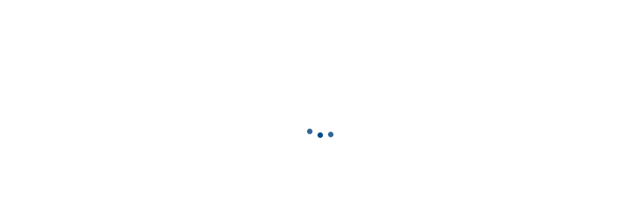

--- FILE ---
content_type: text/html; charset=utf-8
request_url: https://coburgaquarium.com.au/blogs/facts/bubble-eye-red-black
body_size: 22418
content:

<!doctype html>
<!--[if IE 9]> <html class="ie9 no-js" lang="zxx"  itemscope itemtype="http://schema.org/WebPage"> <![endif]-->
<!--[if (gt IE 9)|!(IE)]><!--> <html class="no-js" lang="zxx"  itemscope itemtype="http://schema.org/WebPage"> <!--<![endif]-->
<head>
    <!-- Basic page needs ========================================= -->
<meta charset="utf-8">


<link rel="icon" href="//coburgaquarium.com.au/cdn/shop/files/Favicon_small.png?v=1613736012"/>
<!-- Goodwin Version 3.0 -->

<title> BUBBLE EYE RED &amp; BLACK  
     &ndash; Coburg Aquarium 
</title>

    <meta name="description" content="Keeping Snapshot Difficulty: BeginnerMax Growth Size: 20-25 cmTemperament: Peaceful.   Preferred Water Parameters Temperature: 8-23 degrees celsiuspH Level: 6.5-7.5General Hardness: Soft-Moderate   Range China   Reproduction Breeds in Spring as water temperatures start to increase. Scatters adhesive eggs amongst plants">

<!-- Social meta ============================================== -->


  <meta property="og:type" content="article">
  <meta property="og:title" content="BUBBLE EYE RED &amp; BLACK">
  <meta property="og:url" content="https://coburgaquarium.com.au/blogs/facts/bubble-eye-red-black">
  
    <meta property="og:image" content="http://coburgaquarium.com.au/cdn/shop/articles/bubble-eye-red-black_1024x1024.jpg?v=1561702626">
    <meta property="og:image:secure_url" content="https://coburgaquarium.com.au/cdn/shop/articles/bubble-eye-red-black_1024x1024.jpg?v=1561702626">
  
  


  <meta property="og:description" content="Keeping Snapshot Difficulty: BeginnerMax Growth Size: 20-25 cmTemperament: Peaceful.   Preferred Water Parameters Temperature: 8-23 degrees celsiuspH Level: 6.5-7.5General Hardness: Soft-Moderate   Range China   Reproduction Breeds in Spring as water temperatures start to increase. Scatters adhesive eggs amongst plants">


<meta property="og:site_name" content="Coburg Aquarium">



  <meta name="twitter:card" content="summary_large_image">
  



  <meta name="twitter:title" content="BUBBLE EYE RED &amp; BLACK">
  <meta name="twitter:description" content="Keeping Snapshot
Difficulty: BeginnerMax Growth Size: 20-25 cmTemperament: Peaceful.
 
Preferred Water Parameters

Temperature: 8-23 degrees celsiuspH Level: 6.5-7.5General Hardness: Soft-Moderate
 
R">
  
    <meta property="twitter:image" content="https://coburgaquarium.com.au/cdn/shop/articles/bubble-eye-red-black_1024x1024.jpg?v=1561702626">
  

<!-- Helpers ================================================== -->
<link rel="canonical" href="https://coburgaquarium.com.au/blogs/facts/bubble-eye-red-black">
<meta name="viewport" content="width=device-width, initial-scale=1, minimum-scale=1, maximum-scale=1">
<!-- Vendor CSS -->
<link href="//coburgaquarium.com.au/cdn/shop/t/15/assets/styles-vendor.min.css?v=172349347972956395121754050390" rel="stylesheet" type="text/css" media="all" />
<link href="//coburgaquarium.com.au/cdn/shop/t/15/assets/bootstrap.css?v=70095122952218279241754050390" rel="stylesheet" type="text/css" media="all" />
<!-- //Vendor CSS -->
<!-- Skin -->

    <link href="//coburgaquarium.com.au/cdn/shop/t/15/assets/style.css?v=145238836220348620661763391751" rel="stylesheet" type="text/css" media="all" />

<!-- //Skin -->
<style>
    @media (min-width: 1200px){
    .container, body.boxed .page-content .holder:not(.fullwidth):not(.fullboxed), body.boxed .page-footer.global_width .holder, body .page-content .holder.boxed {
        max-width: 1170px;
    }
}
@media (min-width: 1200px){
    body.boxed .page-content .holder:not(.fullwidth):not(.fullboxed), body.boxed .page-footer.global_width .holder, body .page-content .holder.boxed {
        width: 1170px;
    }
}

body .aside > .holder,
body .aside > .holder > .container,
body .aside > .shopify-section > .holder,
body .aside > .shopify-section > .holder > .container {
    width: 100% !important;
    max-width: 100% !important;
}

.bnr.bnr-hover-dark:hover .bnr-caption:after {
    opacity: .15;
}

.mt-65:not([class*='mt-md-']) {
    margin-top: 65px !important;
}
@media (max-width: 767px) {
    [class*='mt-md-'].mt-65 {
        margin-top: 65px !important;
    }
}
@media (min-width: 768px) {
    .mt-md-65 {
        margin-top: 65px !important;
    }
}

/* arrows-style2 */
.title-wrap + .carousel-arrows.carousel-arrows--bottom, .title-with-right + .carousel-arrows.carousel-arrows--bottom, .prd-carousel-tabs + .carousel-arrows.carousel-arrows--bottom {
    margin-top: -20px;
}
@media only screen and (max-width: 479px){
    .title-wrap + .carousel-arrows.carousel-arrows--bottom, .title-with-right + .carousel-arrows.carousel-arrows--bottom, .prd-carousel-tabs + .carousel-arrows.carousel-arrows--bottom {
        margin-top: -5px;
    }
}
.carousel-arrows.carousel-arrows--bottom:empty {
    display: none;
}
.carousel-arrows--bottom .slick-prev, .carousel-arrows--bottom .slick-next {
    margin: 0 12px !important;
    width: 50px !important;
}

.carousel-arrows--bottom .slick-prev:before, .carousel-arrows--bottom .slick-next:before {
    font-size: 25px !important;
}

.carousel-arrows--bottom .slick-prev:before, .arrows-style2.bnslider-arrows .slick-prev:before {
    display: inline-block;
    width: 100%;
    height: 100%;
    content: '';
    -webkit-mask: url("data:image/svg+xml; utf8, <svg version='1.1' xmlns='http://www.w3.org/2000/svg' width='57' height='32' viewBox='0 0 57 32'><title>arrow</title><path d='M1.354 16.13l6.106-5.521v4.677h47.802v1.298h-47.738v4.806z'></path></svg>") no-repeat 50% 50%;
    mask: url("data:image/svg+xml; utf8, <svg version='1.1' xmlns='http://www.w3.org/2000/svg' width='57' height='32' viewBox='0 0 57 32'><title>arrow</title><path d='M1.354 16.13l6.106-5.521v4.677h47.802v1.298h-47.738v4.806z'></path></svg>") no-repeat 50% 50%;
    -webkit-mask-size: cover;
    mask-size: cover;
    background-color: #000;
}

.carousel-arrows--bottom .slick-next:before, .arrows-style2.bnslider-arrows .slick-next:before {
    display: inline-block;
    width: 100%;
    height: 100%;
    content: '';
    -webkit-mask: url("data:image/svg+xml; utf8, <svg version='1.1' xmlns='http://www.w3.org/2000/svg' width='57' height='32' viewBox='0 0 57 32'><title>right-arrow-long2</title><path d='M55.271 16.13l-6.106-5.521v4.677h-47.802v1.298h47.738v4.806z'></path></svg>") no-repeat 50% 50%;
    mask: url("data:image/svg+xml; utf8, <svg version='1.1' xmlns='http://www.w3.org/2000/svg' width='57' height='32' viewBox='0 0 57 32'><title>right-arrow-long2</title><path d='M55.271 16.13l-6.106-5.521v4.677h-47.802v1.298h47.738v4.806z'></path></svg>") no-repeat 50% 50%;
    -webkit-mask-size: cover;
    mask-size: cover;
    background-color: #000;
}

.arrows-style2.bnslider-arrows .slick-prev, .arrows-style2.bnslider-arrows .slick-next {
    padding: 0;
}

.arrows-style2.bnslider-arrows .slick-prev:before, .arrows-style2.bnslider-arrows .slick-next:before {
    display: inline-block;
    position: relative;
    top: 5px;
    margin: 0 10px;
    width: 50px;
    height: 20px;
}
.arrows-style2.bnslider-arrows .slick-next:before {
    float: right;
    top: 0;
}
.carousel-arrows--bottom > * {
    position: static;
}

.carousel-arrows--bottom {
    margin: 30px auto 30px;
    display: flex;
    justify-content: center;
}

@media (max-width: 1199px) {
    .slick-slider + .carousel-arrows--bottom {
        margin-top: 30px;
        margin-bottom: 0;
    }
}
/* //arrows-style2 */

@media (min-width: 768px) {
    .pt-md-12 {
        padding-top: 120px !important;
    }
    .pt-md-16 {
        padding-top: 160px !important;
    }
    .pt-md-20 {
        padding-top: 200px !important;
    }
    .pb-md-12 {
        padding-bottom: 120px !important;
    }
    .pb-md-16 {
        padding-bottom: 160px !important;
    }
    .pb-md-20 {
        padding-bottom: 200px !important;
    }
}
@media (min-width: 1200px) {
    .pt-lg-12 {
        padding-top: 120px !important;
    }
    .pt-lg-16 {
        padding-top: 160px !important;
    }
    .pt-lg-20 {
        padding-top: 200px !important;
    }
    .pb-lg-12 {
        padding-bottom: 120px !important;
    }
    .pb-lg-16 {
        padding-bottom: 160px !important;
    }
    .pb-lg-20 {
        padding-bottom: 200px !important;
    }
}

.holder {
    background-position: center;
}
.holder.bg-top {
    background-position-y: top;
}
</style>

<noscript id="deferred-styles">
    <!--icon font-->
    <link href="//coburgaquarium.com.au/cdn/shop/t/15/assets/icomoon.css?v=49279792728862176141754050390" rel="stylesheet" type="text/css" media="all" />
    
    <link href="//coburgaquarium.com.au/cdn/shop/t/15/assets/animate.min.css?v=21518510298415284291754050390" rel="stylesheet" type="text/css" media="all" />
    <link href="//coburgaquarium.com.au/cdn/shop/t/15/assets/custom.css?v=111603181540343972631754050390" rel="stylesheet" type="text/css" media="all" />
    <!--custom font-->
    
















    
    
    
    
    
    
    
    
    
    
<link href="//fonts.googleapis.com/css?family=Nunito:200,200i,300,300i,400,400i,500,500i,600,600i,700,700i,800,800i,900,900i&amp;display=swap
" rel="stylesheet" type="text/css" media="all" />

    

    

    

    




</noscript>
<script>
	var loadDeferredStyles = function () {
		var addStylesNode = document.getElementById("deferred-styles");
		var replacement = document.createElement("div");
		replacement.innerHTML = addStylesNode.textContent;
		document.body.appendChild(replacement)
		addStylesNode.parentElement.removeChild(addStylesNode);
//		document.getElementById('body').style.opacity = "1";
	};
	var raf = window.requestAnimationFrame || window.mozRequestAnimationFrame ||
		window.webkitRequestAnimationFrame || window.msRequestAnimationFrame;
	if (raf) raf(function () {
		window.setTimeout(loadDeferredStyles, 0);
	});
	else window.addEventListener('load', loadDeferredStyles);
</script>
<script>
	window.lazySizesConfig = window.lazySizesConfig || {};
	window.lazySizesConfig.expand = 300;
	window.lazySizesConfig.expFactor = 1.4;
</script>

<script src="//coburgaquarium.com.au/cdn/shop/t/15/assets/vendor-head.min.js?v=134190193316246577441754050390" ></script>
<script>
	window.js_helper = {};
	js_helper = {
		strings: {
			addToCart: "Add to Cart",
			soldOut: "Sold Out",
			in_stock: "In stock",
			unavailable: "Unavailable",
			regularPrice: "Translation missing: en.products.product.regular_price",
			salePrice: "Translation missing: en.products.product.sale_price",
			sale: "Translation missing: en.products.product.on_sale",
			adding: "Translation missing: en.theme.add_to_cart.adding",
			added: "Translation missing: en.theme.add_to_cart.added",
			error: "Translation missing: en.theme.add_to_cart.error",
			remove: "Remove",
			quantity: "Qty",
			view_full_info: "View Full Info",
			remove_from_wishlist: "Remove From Wishlist"
		},
		moneyFormat: "${{amount}}",
		moneyFormatWithCurrency: "${{amount}}",
		cart: {"note":null,"attributes":{},"original_total_price":0,"total_price":0,"total_discount":0,"total_weight":0.0,"item_count":0,"items":[],"requires_shipping":false,"currency":"AUD","items_subtotal_price":0,"cart_level_discount_applications":[],"checkout_charge_amount":0},
		routes: {
			all_products_collection_url:"\/collections\/all",
			cart_url:"\/cart"
		}
	}
	var price_format = "${{amount}}";
	var moneyFormat = "${{amount}}";
	locale = [];
	window.shopCurrency = "AUD";
	window.supported_currencies = "$:USD:United states dollars|€:EUR:Euro|£:GBP:United kingdom pounds|$:CAD:Canadian dollars";
	checkout_popup_free_shipping_count = 400;
	checkout_popup_free_shipping_yes = false;
	free_shipping_header_cart_yes = false;
	locales = {
		recently_added_items: "Recently added item(s)&#x200E;",
		no_items_in_cart: "Your Cart is empty",
		remove: "Remove",
		edit: "Edit",
		price: "price",
		empty_minicart_text_1: "YOUR SHOPPING CART IS CURRENTLY EMPTY",
		empty_minicart_text_2: "Do not hesitate.",
		empty_minicart_text_3: "Check out our wide range of products!",
		recently_added_items: "Recently added item(s)&#x200E;",
		subtotal: "Subtotal",
		go_to_checkout: "Go to Checkout",
		view_cart: "view cart",
		qty: "Qty",
		apply: "Apply",
		added: "Added",
		add_to_cart: "Add to Cart",
		adding: "Adding...",
		days: "DAYS",
		hrs: "HRS",
		min: "MIN",
		sec: "SEC",
		inventory_error: "Unfortunately, there is no more products!",
		checkout_popup_free_condition_text: 'Spend <span class="free-shipping-current"></span> more and get free shipping!',
		free_shipping_from: "free shipping from",
		congrats: "Congratulations! You&#39;ve Got Free Shipping!",
		out_of_stock: "OUT OF STOCK",
		in_stock: "In stock",
		pre_order: "Pre-order",
		select_the_variant: "Select variant of the product, please!",
		you_save: "You save"
	};
	window.shopInfo = {version: '3.0', uuid: '7rr38602pusw7xwpus414zpus945vpusvv9y3wz7r0x4', theme_id: 22861685, store: 'https://coburgaquarium.myshopify.com', xyz: 'infoportions34coburgaquarium.com.au', zzz: 'mia_hughsonsweet17solthotmail.com'};
</script>
    
    <style>
    #shopify-section-header .hdr-icn-text {
    color: #fff;
    margin: 0;
    letter-spacing: 1px;
    font-weight: 800;
    font-size: 18px;
    line-height: 1.2em;
    text-transform: uppercase;
    padding-top: 20px;

      .hdr-nav {
  background-color: #29689b;
}
.icon-phone {
  display: none;
}
      
.hdr-icn-text {
  color: #fff;
  margin: 0;
  letter-spacing: 1px;
  font-weight: 800;
  font-size: 18px;
  line-height: 1.2em;
  text-transform: uppercase;
}
.search-input[type] {
  background-color: #fff;
  padding: 0px 20px;
  width: 300px;
  font-size: 16px;
  border-top-right-radius: 5px;
  border-bottom-right-radius: 5px;
}
.search-button {
  background-color: #336699;
  color: #fff;
  border-top-left-radius: 5px;
  border-bottom-left-radius: 5px;
  margin-left: 50px;
}
.icon-search2 {
  color: white;
}


  }
      
}</style>
<!-- BEGIN app block: shopify://apps/klaviyo-email-marketing-sms/blocks/klaviyo-onsite-embed/2632fe16-c075-4321-a88b-50b567f42507 -->















  <script>
    window.klaviyoReviewsProductDesignMode = false
  </script>







<!-- END app block --><link href="https://monorail-edge.shopifysvc.com" rel="dns-prefetch">
<script>(function(){if ("sendBeacon" in navigator && "performance" in window) {try {var session_token_from_headers = performance.getEntriesByType('navigation')[0].serverTiming.find(x => x.name == '_s').description;} catch {var session_token_from_headers = undefined;}var session_cookie_matches = document.cookie.match(/_shopify_s=([^;]*)/);var session_token_from_cookie = session_cookie_matches && session_cookie_matches.length === 2 ? session_cookie_matches[1] : "";var session_token = session_token_from_headers || session_token_from_cookie || "";function handle_abandonment_event(e) {var entries = performance.getEntries().filter(function(entry) {return /monorail-edge.shopifysvc.com/.test(entry.name);});if (!window.abandonment_tracked && entries.length === 0) {window.abandonment_tracked = true;var currentMs = Date.now();var navigation_start = performance.timing.navigationStart;var payload = {shop_id: 14715617366,url: window.location.href,navigation_start,duration: currentMs - navigation_start,session_token,page_type: "article"};window.navigator.sendBeacon("https://monorail-edge.shopifysvc.com/v1/produce", JSON.stringify({schema_id: "online_store_buyer_site_abandonment/1.1",payload: payload,metadata: {event_created_at_ms: currentMs,event_sent_at_ms: currentMs}}));}}window.addEventListener('pagehide', handle_abandonment_event);}}());</script>
<script id="web-pixels-manager-setup">(function e(e,d,r,n,o){if(void 0===o&&(o={}),!Boolean(null===(a=null===(i=window.Shopify)||void 0===i?void 0:i.analytics)||void 0===a?void 0:a.replayQueue)){var i,a;window.Shopify=window.Shopify||{};var t=window.Shopify;t.analytics=t.analytics||{};var s=t.analytics;s.replayQueue=[],s.publish=function(e,d,r){return s.replayQueue.push([e,d,r]),!0};try{self.performance.mark("wpm:start")}catch(e){}var l=function(){var e={modern:/Edge?\/(1{2}[4-9]|1[2-9]\d|[2-9]\d{2}|\d{4,})\.\d+(\.\d+|)|Firefox\/(1{2}[4-9]|1[2-9]\d|[2-9]\d{2}|\d{4,})\.\d+(\.\d+|)|Chrom(ium|e)\/(9{2}|\d{3,})\.\d+(\.\d+|)|(Maci|X1{2}).+ Version\/(15\.\d+|(1[6-9]|[2-9]\d|\d{3,})\.\d+)([,.]\d+|)( \(\w+\)|)( Mobile\/\w+|) Safari\/|Chrome.+OPR\/(9{2}|\d{3,})\.\d+\.\d+|(CPU[ +]OS|iPhone[ +]OS|CPU[ +]iPhone|CPU IPhone OS|CPU iPad OS)[ +]+(15[._]\d+|(1[6-9]|[2-9]\d|\d{3,})[._]\d+)([._]\d+|)|Android:?[ /-](13[3-9]|1[4-9]\d|[2-9]\d{2}|\d{4,})(\.\d+|)(\.\d+|)|Android.+Firefox\/(13[5-9]|1[4-9]\d|[2-9]\d{2}|\d{4,})\.\d+(\.\d+|)|Android.+Chrom(ium|e)\/(13[3-9]|1[4-9]\d|[2-9]\d{2}|\d{4,})\.\d+(\.\d+|)|SamsungBrowser\/([2-9]\d|\d{3,})\.\d+/,legacy:/Edge?\/(1[6-9]|[2-9]\d|\d{3,})\.\d+(\.\d+|)|Firefox\/(5[4-9]|[6-9]\d|\d{3,})\.\d+(\.\d+|)|Chrom(ium|e)\/(5[1-9]|[6-9]\d|\d{3,})\.\d+(\.\d+|)([\d.]+$|.*Safari\/(?![\d.]+ Edge\/[\d.]+$))|(Maci|X1{2}).+ Version\/(10\.\d+|(1[1-9]|[2-9]\d|\d{3,})\.\d+)([,.]\d+|)( \(\w+\)|)( Mobile\/\w+|) Safari\/|Chrome.+OPR\/(3[89]|[4-9]\d|\d{3,})\.\d+\.\d+|(CPU[ +]OS|iPhone[ +]OS|CPU[ +]iPhone|CPU IPhone OS|CPU iPad OS)[ +]+(10[._]\d+|(1[1-9]|[2-9]\d|\d{3,})[._]\d+)([._]\d+|)|Android:?[ /-](13[3-9]|1[4-9]\d|[2-9]\d{2}|\d{4,})(\.\d+|)(\.\d+|)|Mobile Safari.+OPR\/([89]\d|\d{3,})\.\d+\.\d+|Android.+Firefox\/(13[5-9]|1[4-9]\d|[2-9]\d{2}|\d{4,})\.\d+(\.\d+|)|Android.+Chrom(ium|e)\/(13[3-9]|1[4-9]\d|[2-9]\d{2}|\d{4,})\.\d+(\.\d+|)|Android.+(UC? ?Browser|UCWEB|U3)[ /]?(15\.([5-9]|\d{2,})|(1[6-9]|[2-9]\d|\d{3,})\.\d+)\.\d+|SamsungBrowser\/(5\.\d+|([6-9]|\d{2,})\.\d+)|Android.+MQ{2}Browser\/(14(\.(9|\d{2,})|)|(1[5-9]|[2-9]\d|\d{3,})(\.\d+|))(\.\d+|)|K[Aa][Ii]OS\/(3\.\d+|([4-9]|\d{2,})\.\d+)(\.\d+|)/},d=e.modern,r=e.legacy,n=navigator.userAgent;return n.match(d)?"modern":n.match(r)?"legacy":"unknown"}(),u="modern"===l?"modern":"legacy",c=(null!=n?n:{modern:"",legacy:""})[u],f=function(e){return[e.baseUrl,"/wpm","/b",e.hashVersion,"modern"===e.buildTarget?"m":"l",".js"].join("")}({baseUrl:d,hashVersion:r,buildTarget:u}),m=function(e){var d=e.version,r=e.bundleTarget,n=e.surface,o=e.pageUrl,i=e.monorailEndpoint;return{emit:function(e){var a=e.status,t=e.errorMsg,s=(new Date).getTime(),l=JSON.stringify({metadata:{event_sent_at_ms:s},events:[{schema_id:"web_pixels_manager_load/3.1",payload:{version:d,bundle_target:r,page_url:o,status:a,surface:n,error_msg:t},metadata:{event_created_at_ms:s}}]});if(!i)return console&&console.warn&&console.warn("[Web Pixels Manager] No Monorail endpoint provided, skipping logging."),!1;try{return self.navigator.sendBeacon.bind(self.navigator)(i,l)}catch(e){}var u=new XMLHttpRequest;try{return u.open("POST",i,!0),u.setRequestHeader("Content-Type","text/plain"),u.send(l),!0}catch(e){return console&&console.warn&&console.warn("[Web Pixels Manager] Got an unhandled error while logging to Monorail."),!1}}}}({version:r,bundleTarget:l,surface:e.surface,pageUrl:self.location.href,monorailEndpoint:e.monorailEndpoint});try{o.browserTarget=l,function(e){var d=e.src,r=e.async,n=void 0===r||r,o=e.onload,i=e.onerror,a=e.sri,t=e.scriptDataAttributes,s=void 0===t?{}:t,l=document.createElement("script"),u=document.querySelector("head"),c=document.querySelector("body");if(l.async=n,l.src=d,a&&(l.integrity=a,l.crossOrigin="anonymous"),s)for(var f in s)if(Object.prototype.hasOwnProperty.call(s,f))try{l.dataset[f]=s[f]}catch(e){}if(o&&l.addEventListener("load",o),i&&l.addEventListener("error",i),u)u.appendChild(l);else{if(!c)throw new Error("Did not find a head or body element to append the script");c.appendChild(l)}}({src:f,async:!0,onload:function(){if(!function(){var e,d;return Boolean(null===(d=null===(e=window.Shopify)||void 0===e?void 0:e.analytics)||void 0===d?void 0:d.initialized)}()){var d=window.webPixelsManager.init(e)||void 0;if(d){var r=window.Shopify.analytics;r.replayQueue.forEach((function(e){var r=e[0],n=e[1],o=e[2];d.publishCustomEvent(r,n,o)})),r.replayQueue=[],r.publish=d.publishCustomEvent,r.visitor=d.visitor,r.initialized=!0}}},onerror:function(){return m.emit({status:"failed",errorMsg:"".concat(f," has failed to load")})},sri:function(e){var d=/^sha384-[A-Za-z0-9+/=]+$/;return"string"==typeof e&&d.test(e)}(c)?c:"",scriptDataAttributes:o}),m.emit({status:"loading"})}catch(e){m.emit({status:"failed",errorMsg:(null==e?void 0:e.message)||"Unknown error"})}}})({shopId: 14715617366,storefrontBaseUrl: "https://coburgaquarium.com.au",extensionsBaseUrl: "https://extensions.shopifycdn.com/cdn/shopifycloud/web-pixels-manager",monorailEndpoint: "https://monorail-edge.shopifysvc.com/unstable/produce_batch",surface: "storefront-renderer",enabledBetaFlags: ["2dca8a86"],webPixelsConfigList: [{"id":"1063911732","configuration":"{\"accountID\":\"Jw9fBy\",\"webPixelConfig\":\"eyJlbmFibGVBZGRlZFRvQ2FydEV2ZW50cyI6IHRydWV9\"}","eventPayloadVersion":"v1","runtimeContext":"STRICT","scriptVersion":"524f6c1ee37bacdca7657a665bdca589","type":"APP","apiClientId":123074,"privacyPurposes":["ANALYTICS","MARKETING"],"dataSharingAdjustments":{"protectedCustomerApprovalScopes":["read_customer_address","read_customer_email","read_customer_name","read_customer_personal_data","read_customer_phone"]}},{"id":"674169140","configuration":"{\"config\":\"{\\\"pixel_id\\\":\\\"G-QBRSSBRQG4\\\",\\\"google_tag_ids\\\":[\\\"G-QBRSSBRQG4\\\",\\\"GT-NS83BNG\\\"],\\\"target_country\\\":\\\"AU\\\",\\\"gtag_events\\\":[{\\\"type\\\":\\\"search\\\",\\\"action_label\\\":\\\"G-QBRSSBRQG4\\\"},{\\\"type\\\":\\\"begin_checkout\\\",\\\"action_label\\\":\\\"G-QBRSSBRQG4\\\"},{\\\"type\\\":\\\"view_item\\\",\\\"action_label\\\":[\\\"G-QBRSSBRQG4\\\",\\\"MC-33DWVZSVBV\\\"]},{\\\"type\\\":\\\"purchase\\\",\\\"action_label\\\":[\\\"G-QBRSSBRQG4\\\",\\\"MC-33DWVZSVBV\\\"]},{\\\"type\\\":\\\"page_view\\\",\\\"action_label\\\":[\\\"G-QBRSSBRQG4\\\",\\\"MC-33DWVZSVBV\\\"]},{\\\"type\\\":\\\"add_payment_info\\\",\\\"action_label\\\":\\\"G-QBRSSBRQG4\\\"},{\\\"type\\\":\\\"add_to_cart\\\",\\\"action_label\\\":\\\"G-QBRSSBRQG4\\\"}],\\\"enable_monitoring_mode\\\":false}\"}","eventPayloadVersion":"v1","runtimeContext":"OPEN","scriptVersion":"b2a88bafab3e21179ed38636efcd8a93","type":"APP","apiClientId":1780363,"privacyPurposes":[],"dataSharingAdjustments":{"protectedCustomerApprovalScopes":["read_customer_address","read_customer_email","read_customer_name","read_customer_personal_data","read_customer_phone"]}},{"id":"323911988","configuration":"{\"pixel_id\":\"536846993500639\",\"pixel_type\":\"facebook_pixel\",\"metaapp_system_user_token\":\"-\"}","eventPayloadVersion":"v1","runtimeContext":"OPEN","scriptVersion":"ca16bc87fe92b6042fbaa3acc2fbdaa6","type":"APP","apiClientId":2329312,"privacyPurposes":["ANALYTICS","MARKETING","SALE_OF_DATA"],"dataSharingAdjustments":{"protectedCustomerApprovalScopes":["read_customer_address","read_customer_email","read_customer_name","read_customer_personal_data","read_customer_phone"]}},{"id":"shopify-app-pixel","configuration":"{}","eventPayloadVersion":"v1","runtimeContext":"STRICT","scriptVersion":"0450","apiClientId":"shopify-pixel","type":"APP","privacyPurposes":["ANALYTICS","MARKETING"]},{"id":"shopify-custom-pixel","eventPayloadVersion":"v1","runtimeContext":"LAX","scriptVersion":"0450","apiClientId":"shopify-pixel","type":"CUSTOM","privacyPurposes":["ANALYTICS","MARKETING"]}],isMerchantRequest: false,initData: {"shop":{"name":"Coburg Aquarium","paymentSettings":{"currencyCode":"AUD"},"myshopifyDomain":"coburgaquarium.myshopify.com","countryCode":"AU","storefrontUrl":"https:\/\/coburgaquarium.com.au"},"customer":null,"cart":null,"checkout":null,"productVariants":[],"purchasingCompany":null},},"https://coburgaquarium.com.au/cdn","fcfee988w5aeb613cpc8e4bc33m6693e112",{"modern":"","legacy":""},{"shopId":"14715617366","storefrontBaseUrl":"https:\/\/coburgaquarium.com.au","extensionBaseUrl":"https:\/\/extensions.shopifycdn.com\/cdn\/shopifycloud\/web-pixels-manager","surface":"storefront-renderer","enabledBetaFlags":"[\"2dca8a86\"]","isMerchantRequest":"false","hashVersion":"fcfee988w5aeb613cpc8e4bc33m6693e112","publish":"custom","events":"[[\"page_viewed\",{}]]"});</script><script>
  window.ShopifyAnalytics = window.ShopifyAnalytics || {};
  window.ShopifyAnalytics.meta = window.ShopifyAnalytics.meta || {};
  window.ShopifyAnalytics.meta.currency = 'AUD';
  var meta = {"page":{"pageType":"article","resourceType":"article","resourceId":29298688086,"requestId":"eb107270-c008-4781-95de-b2c53c2512fe-1769115928"}};
  for (var attr in meta) {
    window.ShopifyAnalytics.meta[attr] = meta[attr];
  }
</script>
<script class="analytics">
  (function () {
    var customDocumentWrite = function(content) {
      var jquery = null;

      if (window.jQuery) {
        jquery = window.jQuery;
      } else if (window.Checkout && window.Checkout.$) {
        jquery = window.Checkout.$;
      }

      if (jquery) {
        jquery('body').append(content);
      }
    };

    var hasLoggedConversion = function(token) {
      if (token) {
        return document.cookie.indexOf('loggedConversion=' + token) !== -1;
      }
      return false;
    }

    var setCookieIfConversion = function(token) {
      if (token) {
        var twoMonthsFromNow = new Date(Date.now());
        twoMonthsFromNow.setMonth(twoMonthsFromNow.getMonth() + 2);

        document.cookie = 'loggedConversion=' + token + '; expires=' + twoMonthsFromNow;
      }
    }

    var trekkie = window.ShopifyAnalytics.lib = window.trekkie = window.trekkie || [];
    if (trekkie.integrations) {
      return;
    }
    trekkie.methods = [
      'identify',
      'page',
      'ready',
      'track',
      'trackForm',
      'trackLink'
    ];
    trekkie.factory = function(method) {
      return function() {
        var args = Array.prototype.slice.call(arguments);
        args.unshift(method);
        trekkie.push(args);
        return trekkie;
      };
    };
    for (var i = 0; i < trekkie.methods.length; i++) {
      var key = trekkie.methods[i];
      trekkie[key] = trekkie.factory(key);
    }
    trekkie.load = function(config) {
      trekkie.config = config || {};
      trekkie.config.initialDocumentCookie = document.cookie;
      var first = document.getElementsByTagName('script')[0];
      var script = document.createElement('script');
      script.type = 'text/javascript';
      script.onerror = function(e) {
        var scriptFallback = document.createElement('script');
        scriptFallback.type = 'text/javascript';
        scriptFallback.onerror = function(error) {
                var Monorail = {
      produce: function produce(monorailDomain, schemaId, payload) {
        var currentMs = new Date().getTime();
        var event = {
          schema_id: schemaId,
          payload: payload,
          metadata: {
            event_created_at_ms: currentMs,
            event_sent_at_ms: currentMs
          }
        };
        return Monorail.sendRequest("https://" + monorailDomain + "/v1/produce", JSON.stringify(event));
      },
      sendRequest: function sendRequest(endpointUrl, payload) {
        // Try the sendBeacon API
        if (window && window.navigator && typeof window.navigator.sendBeacon === 'function' && typeof window.Blob === 'function' && !Monorail.isIos12()) {
          var blobData = new window.Blob([payload], {
            type: 'text/plain'
          });

          if (window.navigator.sendBeacon(endpointUrl, blobData)) {
            return true;
          } // sendBeacon was not successful

        } // XHR beacon

        var xhr = new XMLHttpRequest();

        try {
          xhr.open('POST', endpointUrl);
          xhr.setRequestHeader('Content-Type', 'text/plain');
          xhr.send(payload);
        } catch (e) {
          console.log(e);
        }

        return false;
      },
      isIos12: function isIos12() {
        return window.navigator.userAgent.lastIndexOf('iPhone; CPU iPhone OS 12_') !== -1 || window.navigator.userAgent.lastIndexOf('iPad; CPU OS 12_') !== -1;
      }
    };
    Monorail.produce('monorail-edge.shopifysvc.com',
      'trekkie_storefront_load_errors/1.1',
      {shop_id: 14715617366,
      theme_id: 167738769716,
      app_name: "storefront",
      context_url: window.location.href,
      source_url: "//coburgaquarium.com.au/cdn/s/trekkie.storefront.46a754ac07d08c656eb845cfbf513dd9a18d4ced.min.js"});

        };
        scriptFallback.async = true;
        scriptFallback.src = '//coburgaquarium.com.au/cdn/s/trekkie.storefront.46a754ac07d08c656eb845cfbf513dd9a18d4ced.min.js';
        first.parentNode.insertBefore(scriptFallback, first);
      };
      script.async = true;
      script.src = '//coburgaquarium.com.au/cdn/s/trekkie.storefront.46a754ac07d08c656eb845cfbf513dd9a18d4ced.min.js';
      first.parentNode.insertBefore(script, first);
    };
    trekkie.load(
      {"Trekkie":{"appName":"storefront","development":false,"defaultAttributes":{"shopId":14715617366,"isMerchantRequest":null,"themeId":167738769716,"themeCityHash":"1815745960928786986","contentLanguage":"en","currency":"AUD","eventMetadataId":"d94b46b3-cb07-47cc-be18-42780541b464"},"isServerSideCookieWritingEnabled":true,"monorailRegion":"shop_domain","enabledBetaFlags":["65f19447"]},"Session Attribution":{},"S2S":{"facebookCapiEnabled":true,"source":"trekkie-storefront-renderer","apiClientId":580111}}
    );

    var loaded = false;
    trekkie.ready(function() {
      if (loaded) return;
      loaded = true;

      window.ShopifyAnalytics.lib = window.trekkie;

      var originalDocumentWrite = document.write;
      document.write = customDocumentWrite;
      try { window.ShopifyAnalytics.merchantGoogleAnalytics.call(this); } catch(error) {};
      document.write = originalDocumentWrite;

      window.ShopifyAnalytics.lib.page(null,{"pageType":"article","resourceType":"article","resourceId":29298688086,"requestId":"eb107270-c008-4781-95de-b2c53c2512fe-1769115928","shopifyEmitted":true});

      var match = window.location.pathname.match(/checkouts\/(.+)\/(thank_you|post_purchase)/)
      var token = match? match[1]: undefined;
      if (!hasLoggedConversion(token)) {
        setCookieIfConversion(token);
        
      }
    });


        var eventsListenerScript = document.createElement('script');
        eventsListenerScript.async = true;
        eventsListenerScript.src = "//coburgaquarium.com.au/cdn/shopifycloud/storefront/assets/shop_events_listener-3da45d37.js";
        document.getElementsByTagName('head')[0].appendChild(eventsListenerScript);

})();</script>
  <script>
  if (!window.ga || (window.ga && typeof window.ga !== 'function')) {
    window.ga = function ga() {
      (window.ga.q = window.ga.q || []).push(arguments);
      if (window.Shopify && window.Shopify.analytics && typeof window.Shopify.analytics.publish === 'function') {
        window.Shopify.analytics.publish("ga_stub_called", {}, {sendTo: "google_osp_migration"});
      }
      console.error("Shopify's Google Analytics stub called with:", Array.from(arguments), "\nSee https://help.shopify.com/manual/promoting-marketing/pixels/pixel-migration#google for more information.");
    };
    if (window.Shopify && window.Shopify.analytics && typeof window.Shopify.analytics.publish === 'function') {
      window.Shopify.analytics.publish("ga_stub_initialized", {}, {sendTo: "google_osp_migration"});
    }
  }
</script>
<script
  defer
  src="https://coburgaquarium.com.au/cdn/shopifycloud/perf-kit/shopify-perf-kit-3.0.4.min.js"
  data-application="storefront-renderer"
  data-shop-id="14715617366"
  data-render-region="gcp-us-central1"
  data-page-type="article"
  data-theme-instance-id="167738769716"
  data-theme-name="Goodwin"
  data-theme-version="3.0"
  data-monorail-region="shop_domain"
  data-resource-timing-sampling-rate="10"
  data-shs="true"
  data-shs-beacon="true"
  data-shs-export-with-fetch="true"
  data-shs-logs-sample-rate="1"
  data-shs-beacon-endpoint="https://coburgaquarium.com.au/api/collect"
></script>
</head><body class="theme-light page-article  prd-noupper   boxed     is-dropdn-click   ajax_cart    checkout-popup     ">
<div class="page-content-loader" style="position: fixed;">
    <div class="loader-wrap">
        <div class="dots">
            <div class="dot one"></div>
            <div class="dot two"></div>
            <div class="dot three"></div>
        </div>
    </div>
</div>
<div id="shopify-section-header" class="shopify-section">



    <style>
        @media screen and (min-width: 992px) {
        .hdr.hdr--custom-nav {
            border-bottom: 0;
        }@media screen and (min-width: 992px){
                .hdr-style-6 .logo-holder, .hdr-style-6 .logo-holder-s {
                    flex: 0 0 100px;
                    max-width: 100px;
                }

            }}
    </style>




<header class="hdr  hdr-style-6 hdr--custom-nav   hdr_sticky hdr-mobile-style1">
    
    <!-- Mobile Menu -->
<div class="mobilemenu js-push-mbmenu">
    <div class="mobilemenu-content">
        <div class="mobilemenu-close mobilemenu-toggle">close</div>
        <div class="mobilemenu-scroll">
            <div class="mobilemenu-search"></div>
            <div class="nav-wrapper show-menu">
                <div class="nav-toggle">
                    <span class="nav-back"><i class="icon-arrow-left"></i></span>
                    <span class="nav-title"></span>
                </div>
                <ul class="nav nav-level-1">
                    
                        
                            
                                    <li> <a href="/collections">Fish<span class="menu-label menu-label--color1">Shop Now</span></a><span class="arrow"></span>
                                        
                                        <ul>
                                            
                                                
                                                
                                                
                                                
                                                
                                                    
                                                        
                                                            
                                                                <li>
                                                                    <a href="/collections/live-fish" title="">Freshwater Fish</a>
                                                                </li>
                                                            
                                                                <li>
                                                                    <a href="/collections/marine" title="">Marine Fish</a>
                                                                </li>
                                                            
                                                                <li>
                                                                    <a href="/collections/live-plants" title="">Live Plants</a>
                                                                </li>
                                                            
                                                                <li>
                                                                    <a href="/collections/live-coral" title="">Live Coral</a>
                                                                </li>
                                                            
                                                                <li>
                                                                    <a href="/collections/aquariums" title="">Aquariums</a>
                                                                </li>
                                                            
                                                                <li>
                                                                    <a href="/collections/fish-decorations" title="">Decorations</a>
                                                                </li>
                                                            
                                                                <li>
                                                                    <a href="/collections/fish-food" title="">Food</a>
                                                                </li>
                                                            
                                                                <li>
                                                                    <a href="/collections/water-treatment" title="">Water Treatment</a>
                                                                </li>
                                                            
                                                                <li>
                                                                    <a href="/collections/cleaning-equipment" title="">Cleaning Equipment</a>
                                                                </li>
                                                            
                                                                <li>
                                                                    <a href="/collections/filtration" title="">Filtration</a>
                                                                </li>
                                                            
                                                                <li>
                                                                    <a href="/collections/aeration-co2" title="">Aeration & CO2</a>
                                                                </li>
                                                            
                                                                <li>
                                                                    <a href="/collections/heaters-chillers" title="">Heaters & Chillers</a>
                                                                </li>
                                                            
                                                                <li>
                                                                    <a href="/collections/fish-lighting" title="">Lighting</a>
                                                                </li>
                                                            
                                                                <li>
                                                                    <a href="/collections/other-accessories-fish" title="">Other Accessories</a>
                                                                </li>
                                                            
                                                        
                                                    

                                                
                                            
                                                
                                                
                                                
                                                
                                                
                                                    
                                                        
                                                            
                                                                <li><a >SHOP BY BRAND</a><span class="arrow"></span>
                                                                    
                                                                        <ul>
                                                                            
                                                                                <li>
                                                                                    <a href="/collections/api" title="">API</a>
                                                                                </li>
                                                                            
                                                                                <li>
                                                                                    <a href="/collections/aquarworld" title="">Aquarworld</a>
                                                                                </li>
                                                                            
                                                                                <li>
                                                                                    <a href="/collections/aquasonic" title="">Aquasonic</a>
                                                                                </li>
                                                                            
                                                                                <li>
                                                                                    <a href="/collections/aqua-excel" title="">Aqua Excel</a>
                                                                                </li>
                                                                            
                                                                                <li>
                                                                                    <a href="/collections/aqua-one" title="">Aqua One</a>
                                                                                </li>
                                                                            
                                                                                <li>
                                                                                    <a href="/collections/blue-planet" title="">Blue Planet</a>
                                                                                </li>
                                                                            
                                                                                <li>
                                                                                    <a href="/collections/dymax" title="">Dymax</a>
                                                                                </li>
                                                                            
                                                                                <li>
                                                                                    <a href="/collections/aqua-pet" title="">Aqua Pet</a>
                                                                                </li>
                                                                            
                                                                                <li>
                                                                                    <a href="/collections/eheim" title="">Eheim</a>
                                                                                </li>
                                                                            
                                                                                <li>
                                                                                    <a href="/collections/fish-finatix" title="">Fish Finatix</a>
                                                                                </li>
                                                                            
                                                                                <li>
                                                                                    <a href="/collections/fluval" title="">Fluval</a>
                                                                                </li>
                                                                            
                                                                                <li>
                                                                                    <a href="/collections/hikari" title="">Hikari</a>
                                                                                </li>
                                                                            
                                                                                <li>
                                                                                    <a href="/collections/kazoo" title="">Kazoo</a>
                                                                                </li>
                                                                            
                                                                                <li>
                                                                                    <a href="/collections/kirby-aquarium" title="">Kirby</a>
                                                                                </li>
                                                                            
                                                                                <li>
                                                                                    <a href="/collections/new-life-spectrum" title="">New Life Spectrum</a>
                                                                                </li>
                                                                            
                                                                                <li>
                                                                                    <a href="/collections/nutrafin" title="">Nutrafin</a>
                                                                                </li>
                                                                            
                                                                                <li>
                                                                                    <a href="/collections/oase" title="">Oase</a>
                                                                                </li>
                                                                            
                                                                                <li>
                                                                                    <a href="/collections/ocean-free" title="">Ocean Free</a>
                                                                                </li>
                                                                            
                                                                                <li>
                                                                                    <a href="/collections/oceanson" title="">Oceanson</a>
                                                                                </li>
                                                                            
                                                                                <li>
                                                                                    <a href="/collections/osi" title="">OSI</a>
                                                                                </li>
                                                                            
                                                                                <li>
                                                                                    <a href="/collections/pisces" title="">Pisces Enterprises</a>
                                                                                </li>
                                                                            
                                                                                <li>
                                                                                    <a href="/collections/seachem" title="">Seachem</a>
                                                                                </li>
                                                                            
                                                                                <li>
                                                                                    <a href="/collections/sera" title="">Sera</a>
                                                                                </li>
                                                                            
                                                                                <li>
                                                                                    <a href="/collections/sicce" title="">Sicce</a>
                                                                                </li>
                                                                            
                                                                                <li>
                                                                                    <a href="/collections/tetra" title="">Tetra</a>
                                                                                </li>
                                                                            
                                                                                <li>
                                                                                    <a href="/collections/tropical" title="">Tropical</a>
                                                                                </li>
                                                                            
                                                                                <li>
                                                                                    <a href="/collections/viv" title="">Viv</a>
                                                                                </li>
                                                                            
                                                                                <li>
                                                                                    <a href="/collections/yi-ding" title="">Yi Ding</a>
                                                                                </li>
                                                                            
                                                                                <li>
                                                                                    <a href="/collections/zetlight" title="">Zetlight</a>
                                                                                </li>
                                                                            
                                                                        </ul>
                                                                    
                                                                </li>
                                                            
                                                        
                                                    

                                                
                                            
                                                
                                                
                                                
                                                
                                                
                                            
                                                
                                                
                                                
                                                
                                                
                                            
                                        </ul>
                                        
                                    </li>
                            
                        
                            
                                    <li> <a href="/collections/wildlife">Wildlife<span class="menu-label menu-label--color1">Shop now</span></a><span class="arrow"></span>
                                        
                                        <ul>
                                            
                                                
                                                
                                                
                                                
                                                
                                                    
                                                        
                                                            
                                                                <li>
                                                                    <a href="/collections/live-reptiles" title="">Reptiles & Insects</a>
                                                                </li>
                                                            
                                                                <li>
                                                                    <a href="/collections/invertebrates" title="">Invertebrates</a>
                                                                </li>
                                                            
                                                                <li>
                                                                    <a href="/collections/enclosures" title="">Enclosures</a>
                                                                </li>
                                                            
                                                                <li>
                                                                    <a href="/collections/wildlife-decorations" title="">Decorations</a>
                                                                </li>
                                                            
                                                                <li>
                                                                    <a href="/collections/wildlife-food" title="">Food</a>
                                                                </li>
                                                            
                                                                <li>
                                                                    <a href="/collections/health-supplements" title="">Health & Supplements</a>
                                                                </li>
                                                            
                                                                <li>
                                                                    <a href="/collections/heating" title="">Heating</a>
                                                                </li>
                                                            
                                                                <li>
                                                                    <a href="/collections/wildlife-lighting" title="">Lighting</a>
                                                                </li>
                                                            
                                                                <li>
                                                                    <a href="/collections/bedding" title="">Bedding</a>
                                                                </li>
                                                            
                                                                <li>
                                                                    <a href="/collections/bowls" title="">Bowls</a>
                                                                </li>
                                                            
                                                                <li>
                                                                    <a href="/collections/other-accessories-wildlife" title="">Other Accessories</a>
                                                                </li>
                                                            
                                                        
                                                    

                                                
                                            
                                                
                                                
                                                
                                                
                                                
                                                    
                                                        
                                                            
                                                                <li><a >SHOP BY BRAND</a><span class="arrow"></span>
                                                                    
                                                                        <ul>
                                                                            
                                                                                <li>
                                                                                    <a href="/collections/aristopet" title="">Aristopet</a>
                                                                                </li>
                                                                            
                                                                                <li>
                                                                                    <a href="/collections/critters-comfort" title="">Critters Comfort</a>
                                                                                </li>
                                                                            
                                                                                <li>
                                                                                    <a href="/collections/exo-terra" title="">Exo Terra</a>
                                                                                </li>
                                                                            
                                                                                <li>
                                                                                    <a href="/collections/jbl" title="">JBL</a>
                                                                                </li>
                                                                            
                                                                                <li>
                                                                                    <a href="/collections/kirby-reptile" title="">Kirby</a>
                                                                                </li>
                                                                            
                                                                                <li>
                                                                                    <a href="/collections/minibeasts" title="">Minibeasts</a>
                                                                                </li>
                                                                            
                                                                                <li>
                                                                                    <a href="/collections/ocean-nutrition" title="">Ocean Nutrition</a>
                                                                                </li>
                                                                            
                                                                                <li>
                                                                                    <a href="/collections/pisces" title="">Pisces Enterprises</a>
                                                                                </li>
                                                                            
                                                                                <li>
                                                                                    <a href="/collections/reptile-one" title="">Reptile One</a>
                                                                                </li>
                                                                            
                                                                                <li>
                                                                                    <a href="/collections/serenity" title="">Serenity</a>
                                                                                </li>
                                                                            
                                                                                <li>
                                                                                    <a href="/collections/zoo-med" title="">Zoo Med</a>
                                                                                </li>
                                                                            
                                                                        </ul>
                                                                    
                                                                </li>
                                                            
                                                        
                                                    

                                                
                                            
                                                
                                                
                                                
                                                
                                                
                                            
                                                
                                                
                                                
                                                
                                                
                                            
                                        </ul>
                                        
                                    </li>
                            
                        
                            
                                    <li> <a href="/collections/hermit-crabs">Hermit Crabs<span class="menu-label menu-label--color1">Shop Now</span></a><span class="arrow"></span>
                                        
                                        
                                        
                                            <ul>
                                                
                                                    <li >
                                                        
                                                            <a href="/collections/hermit-crabs-1" title="">Hermit Crabs</a>
                                                          <span class="arrow"></span>
                                                        
                                                    </li>
                                                
                                                    <li >
                                                        
                                                            <a href="/collections/hermit-crab-enclosures" title="">Enclosures</a>
                                                          <span class="arrow"></span>
                                                        
                                                    </li>
                                                
                                                    <li >
                                                        
                                                            <a href="/collections/accessories-1" title="">Other Accessories</a>
                                                          <span class="arrow"></span>
                                                        
                                                    </li>
                                                
                                            </ul>
                                        
                                        
                                    </li>
                            
                        
                            
                                    <li> <a href="/collections/sale-on-now">Sale<span class="menu-label menu-label--color2">shop now</span></a><span class="arrow"></span>
                                        
                                        
                                        
                                        
                                    </li>
                            
                        
                            
                                    <li> <a href="/collections/gift-cards">Gift Voucher</a><span class="arrow"></span>
                                        
                                        
                                        
                                        
                                    </li>
                            
                        
                            
                                    <li> <a href="/pages/services">Services</a><span class="arrow"></span>
                                        
                                        
                                        
                                            <ul>
                                                
                                                    <li >
                                                        
                                                            <a href="/pages/custom-builds" title="">Custom Builds</a>
                                                          <span class="arrow"></span>
                                                        
                                                    </li>
                                                
                                                    <li >
                                                        
                                                            <a href="/pages/maintenance" title="">Maintenance</a>
                                                          <span class="arrow"></span>
                                                        
                                                    </li>
                                                
                                            </ul>
                                        
                                        
                                    </li>
                            
                        
                            
                                    <li> <a href="/pages/contact-us">Contact</a><span class="arrow"></span>
                                        
                                        
                                        
                                        
                                    </li>
                            
                        
                    
                </ul>
            </div>
            <div class="mobilemenu-bottom">
            
            
             
        </div>
        </div>
    </div>
</div>
<!-- /Mobile Menu -->
    

<div class="hdr-mobile show-mobile">
    <div class="hdr-topline">
        <div class="container">
            <!-- Menu Toggle -->
            <div class="menu-toggle"> <a href="#" class="mobilemenu-toggle"><i class="icon icon-menu"></i></a> </div>
            <!-- /Menu Toggle -->
            <div class="hdr-topline-center">
                <div class="custom-text d-none d-md-inline"><span>FREE</span> DELIVERY ON ORDERS OVER $199*</div>
                <div class="custom-text"><i class="icon icon-mobile"></i><b>03 9354 5843</b></div>
            </div>
            <!-- /Menu Toggle -->
            <div class="hdr-topline-right links-holder">
            </div>
        </div>
    </div>
    <div class="hdr-content">
        <div class="container">
            <div class="logo-holder">
              

<a href="/" class="logo"><img class="lazyload fade-up d-lg-none"
             data-src="//coburgaquarium.com.au/cdn/shop/files/coburg-logo-white-with-fish_100x.png?v=1613735350"
             data-srcset="//coburgaquarium.com.au/cdn/shop/files/coburg-logo-white-with-fish_100x.png?v=1613735350 1x, //coburgaquarium.com.au/cdn/shop/files/coburg-logo-white-with-fish_200x.png?v=1613735350 2x"
             data-sizes="auto"
             data-aspectratio="1.0224948875255624"
             alt="Coburg Aquarium png logo"
             style="max-width: 100px; width: 100px;"><img class="lazyload fade-up hidden-mobile"
             data-src="//coburgaquarium.com.au/cdn/shop/files/coburg-logo-white-with-fish_100x.png?v=1613735350"
             data-srcset="//coburgaquarium.com.au/cdn/shop/files/coburg-logo-white-with-fish_100x.png?v=1613735350 1x, //coburgaquarium.com.au/cdn/shop/files/coburg-logo-white-with-fish_200x.png?v=1613735350 2x"
             data-sizes="auto"
             data-aspectratio="1.0224948875255624"
             alt="Coburg Aquarium png logo"
             style="max-width: 100px; width: 100px;"></a>


<style>
    @media (max-width: 575px) {
        .logo-holder img, .logo-holder-s img {
            max-width: 100px !important;
            width: 100px !important;
        }
    }
</style>
            </div>
            <div class="minicart-holder">
            </div>
        </div>
    </div>
</div>
    <div class="hdr-desktop hide-mobile">
        <div class="hdr-topline hdr-topline--custom">
            <div class="container">
                <div class="row">
                    <div class="col-auto hdr-topline-left">
                        <div class="custom-text"><span>FREE</span> DELIVERY ON ORDERS OVER $199*</div>
                    </div>
                    <div class="col hdr-topline-center">
                    </div>
                    <div class="col-auto hdr-topline-right links-holder">
                        


                        

    
        <div class="dropdn dropdn_account   ">
            <a href="#" class="dropdn-link"><i class="icon icon-person"></i><span>My Account</span></a>
            <div class="dropdn-content">
                <div class="container">
                    <div class="dropdn-close">CLOSE</div>
                    <ul>
                        <li><a href="/account"><i class="icon icon-person-fill"></i><span>My Account</span></a></li>
                        <li><a href="/account"><i class="icon icon-lock"></i><span>Log in</span></a></li>
                        <li><a href="/account/register"><i class="icon icon-person-fill-add"></i><span>Register</span></a></li>
                        <li><a href="/cart"><i class="icon icon-check-box"></i><span>Checkout</span></a></li>
                    </ul>
                </div>
            </div>
        </div>
    


                    </div>
                </div>
            </div>
        </div>
        <div class="hdr-content hide-mobile">
            <div class="container">
                <div class="row">
                    <div class="col logo-holder">
                        

<a href="/" class="logo"><img class="lazyload fade-up d-lg-none"
             data-src="//coburgaquarium.com.au/cdn/shop/files/coburg-logo-white-with-fish_100x.png?v=1613735350"
             data-srcset="//coburgaquarium.com.au/cdn/shop/files/coburg-logo-white-with-fish_100x.png?v=1613735350 1x, //coburgaquarium.com.au/cdn/shop/files/coburg-logo-white-with-fish_200x.png?v=1613735350 2x"
             data-sizes="auto"
             data-aspectratio="1.0224948875255624"
             alt="Coburg Aquarium png logo"
             style="max-width: 100px; width: 100px;"><img class="lazyload fade-up hidden-mobile"
             data-src="//coburgaquarium.com.au/cdn/shop/files/coburg-logo-white-with-fish_100x.png?v=1613735350"
             data-srcset="//coburgaquarium.com.au/cdn/shop/files/coburg-logo-white-with-fish_100x.png?v=1613735350 1x, //coburgaquarium.com.au/cdn/shop/files/coburg-logo-white-with-fish_200x.png?v=1613735350 2x"
             data-sizes="auto"
             data-aspectratio="1.0224948875255624"
             alt="Coburg Aquarium png logo"
             style="max-width: 100px; width: 100px;"></a>


<style>
    @media (max-width: 575px) {
        .logo-holder img, .logo-holder-s img {
            max-width: 100px !important;
            width: 100px !important;
        }
    }
</style>
                    </div>
                    <div class="col search-holder">
                        
<!-- Header Search -->
<div class="container">
  <form  action="/search" class="search">
      <input type="hidden" name="type" value="product" />
      <button type="submit" class="search-button"><i class="icon-search2"></i></button>
      <input name="q" class="search-input" placeholder="search keyword" type="text" value="">
  </form>
</div>
<!-- /Header Search  -->

                    </div>
                    <div class="col-auto custom-col">
                        
                        <div class="hdr-icn-text">
                            <i class="icon icon-phone"></i>
                            <div><b>ESTABLISHED IN 1970</b><br><h6 style="color:white;">Open 10am - 6pm everyday</h6></div>
                        </div>
                        
                    </div>
                    <div class="col-auto minicart-holder">
                        
<div class="minicart minicart-js">
    <a href="#" class="minicart-link">
        <i class="icon icon-handbag"></i>
        <span class="minicart-qty">0</span>
        <span class="minicart-title">Shopping Cart</span>
        <span class="minicart-total">$0.00</span>
    </a>
    <div class="minicart-drop">
        <div class="container">
            <div class="minicart-drop-close">CLOSE</div>
            <div class="minicart-drop-content">
                
                    <div class="cart-empty mx-auto">
                        <div class="cart-empty-icon">
                            <i class="icon icon-handbag"></i>
                        </div>
                        <div class="cart-empty-text">
                            <h3 class="cart-empty-title">YOUR SHOPPING CART IS CURRENTLY EMPTY</h3>
                            <p>Do not hesitate. <a href="/collections/all">Check out our wide range of products!</a></p>
                        </div>
                    </div>
                
            </div>
        </div>
    </div>
</div>

                    </div>
                </div></div>
        </div>
        <div class="nav-holder">
            <div class="hdr-nav">
                <div class="container">
                    


    <ul class="mmenu mmenu-js ">
        
            
                <li class="mmenu-item--mega title-fish"><a href="/collections">Fish<span class="menu-label menu-label--color1">Shop Now</span></a>
                    
                    <div class="mmenu-submenu">
                        <div class="mmenu-submenu-inside">
                            <div class="container">
                                
                                <div class="mmenu-cols column-5">
                                    
                                        <div class="mmenu-col">
                                            
                                            
                                                <h3 class="submenu-title"><a href="/collections/live-fish" title="">Freshwater Fish</a></h3>
                                            
                                                <h3 class="submenu-title"><a href="/collections/marine" title="">Marine Fish</a></h3>
                                            
                                                <h3 class="submenu-title"><a href="/collections/live-plants" title="">Live Plants</a></h3>
                                            
                                                <h3 class="submenu-title"><a href="/collections/live-coral" title="">Live Coral</a></h3>
                                            
                                                <h3 class="submenu-title"><a href="/collections/aquariums" title="">Aquariums</a></h3>
                                            
                                                <h3 class="submenu-title"><a href="/collections/fish-decorations" title="">Decorations</a></h3>
                                            
                                                <h3 class="submenu-title"><a href="/collections/fish-food" title="">Food</a></h3>
                                            
                                                <h3 class="submenu-title"><a href="/collections/water-treatment" title="">Water Treatment</a></h3>
                                            
                                                <h3 class="submenu-title"><a href="/collections/cleaning-equipment" title="">Cleaning Equipment</a></h3>
                                            
                                                <h3 class="submenu-title"><a href="/collections/filtration" title="">Filtration</a></h3>
                                            
                                                <h3 class="submenu-title"><a href="/collections/aeration-co2" title="">Aeration & CO2</a></h3>
                                            
                                                <h3 class="submenu-title"><a href="/collections/heaters-chillers" title="">Heaters & Chillers</a></h3>
                                            
                                                <h3 class="submenu-title"><a href="/collections/fish-lighting" title="">Lighting</a></h3>
                                            
                                                <h3 class="submenu-title"><a href="/collections/other-accessories-fish" title="">Other Accessories</a></h3>
                                            
                                        </div>
                                    
                                    
                                        <div class="mmenu-col mmenu-col--double">
                                            <h3 class="submenu-title"><a >SHOP BY BRAND</a></h3>
                                            <ul class="submenu-list two-cols">
                                                
                                                
                                                    <li><a href="/collections/api" title="">API</a></li>
                                                
                                                    <li><a href="/collections/aquarworld" title="">Aquarworld</a></li>
                                                
                                                    <li><a href="/collections/aquasonic" title="">Aquasonic</a></li>
                                                
                                                    <li><a href="/collections/aqua-excel" title="">Aqua Excel</a></li>
                                                
                                                    <li><a href="/collections/aqua-one" title="">Aqua One</a></li>
                                                
                                                    <li><a href="/collections/blue-planet" title="">Blue Planet</a></li>
                                                
                                                    <li><a href="/collections/dymax" title="">Dymax</a></li>
                                                
                                                    <li><a href="/collections/aqua-pet" title="">Aqua Pet</a></li>
                                                
                                                    <li><a href="/collections/eheim" title="">Eheim</a></li>
                                                
                                                    <li><a href="/collections/fish-finatix" title="">Fish Finatix</a></li>
                                                
                                                    <li><a href="/collections/fluval" title="">Fluval</a></li>
                                                
                                                    <li><a href="/collections/hikari" title="">Hikari</a></li>
                                                
                                                    <li><a href="/collections/kazoo" title="">Kazoo</a></li>
                                                
                                                    <li><a href="/collections/kirby-aquarium" title="">Kirby</a></li>
                                                
                                                    <li><a href="/collections/new-life-spectrum" title="">New Life Spectrum</a></li>
                                                
                                                    <li><a href="/collections/nutrafin" title="">Nutrafin</a></li>
                                                
                                                    <li><a href="/collections/oase" title="">Oase</a></li>
                                                
                                                    <li><a href="/collections/ocean-free" title="">Ocean Free</a></li>
                                                
                                                    <li><a href="/collections/oceanson" title="">Oceanson</a></li>
                                                
                                                    <li><a href="/collections/osi" title="">OSI</a></li>
                                                
                                                    <li><a href="/collections/pisces" title="">Pisces Enterprises</a></li>
                                                
                                                    <li><a href="/collections/seachem" title="">Seachem</a></li>
                                                
                                                    <li><a href="/collections/sera" title="">Sera</a></li>
                                                
                                                    <li><a href="/collections/sicce" title="">Sicce</a></li>
                                                
                                                    <li><a href="/collections/tetra" title="">Tetra</a></li>
                                                
                                                    <li><a href="/collections/tropical" title="">Tropical</a></li>
                                                
                                                    <li><a href="/collections/viv" title="">Viv</a></li>
                                                
                                                    <li><a href="/collections/yi-ding" title="">Yi Ding</a></li>
                                                
                                                    <li><a href="/collections/zetlight" title="">Zetlight</a></li>
                                                
                                            </ul>
                                            
                                            
                                            
                                            
                                        </div>
                                    
                                    
                                    
                                </div>
                                
                            </div>
                        </div>
                    </div>
                    
                </li>
            
        
            
                <li class="mmenu-item--mega title-wildlife"><a href="/collections/wildlife">Wildlife<span class="menu-label menu-label--color1">Shop now</span></a>
                    
                    <div class="mmenu-submenu">
                        <div class="mmenu-submenu-inside">
                            <div class="container">
                                
                                <div class="mmenu-cols column-5">
                                    
                                        <div class="mmenu-col">
                                            
                                            
                                                <h3 class="submenu-title"><a href="/collections/live-reptiles" title="">Reptiles & Insects</a></h3>
                                            
                                                <h3 class="submenu-title"><a href="/collections/invertebrates" title="">Invertebrates</a></h3>
                                            
                                                <h3 class="submenu-title"><a href="/collections/enclosures" title="">Enclosures</a></h3>
                                            
                                                <h3 class="submenu-title"><a href="/collections/wildlife-decorations" title="">Decorations</a></h3>
                                            
                                                <h3 class="submenu-title"><a href="/collections/wildlife-food" title="">Food</a></h3>
                                            
                                                <h3 class="submenu-title"><a href="/collections/health-supplements" title="">Health & Supplements</a></h3>
                                            
                                                <h3 class="submenu-title"><a href="/collections/heating" title="">Heating</a></h3>
                                            
                                                <h3 class="submenu-title"><a href="/collections/wildlife-lighting" title="">Lighting</a></h3>
                                            
                                                <h3 class="submenu-title"><a href="/collections/bedding" title="">Bedding</a></h3>
                                            
                                                <h3 class="submenu-title"><a href="/collections/bowls" title="">Bowls</a></h3>
                                            
                                                <h3 class="submenu-title"><a href="/collections/other-accessories-wildlife" title="">Other Accessories</a></h3>
                                            
                                        </div>
                                    
                                    
                                        <div class="mmenu-col mmenu-col--double">
                                            <h3 class="submenu-title"><a >SHOP BY BRAND</a></h3>
                                            <ul class="submenu-list two-cols">
                                                
                                                
                                                    <li><a href="/collections/aristopet" title="">Aristopet</a></li>
                                                
                                                    <li><a href="/collections/critters-comfort" title="">Critters Comfort</a></li>
                                                
                                                    <li><a href="/collections/exo-terra" title="">Exo Terra</a></li>
                                                
                                                    <li><a href="/collections/jbl" title="">JBL</a></li>
                                                
                                                    <li><a href="/collections/kirby-reptile" title="">Kirby</a></li>
                                                
                                                    <li><a href="/collections/minibeasts" title="">Minibeasts</a></li>
                                                
                                                    <li><a href="/collections/ocean-nutrition" title="">Ocean Nutrition</a></li>
                                                
                                                    <li><a href="/collections/pisces" title="">Pisces Enterprises</a></li>
                                                
                                                    <li><a href="/collections/reptile-one" title="">Reptile One</a></li>
                                                
                                                    <li><a href="/collections/serenity" title="">Serenity</a></li>
                                                
                                                    <li><a href="/collections/zoo-med" title="">Zoo Med</a></li>
                                                
                                            </ul>
                                            
                                            
                                            
                                            
                                        </div>
                                    
                                    
                                    
                                </div>
                                
                            </div>
                        </div>
                    </div>
                    
                </li>
            
        
            
                <li class="mmenu-item--simple title-hermit-crabs"><a href="/collections/hermit-crabs">Hermit Crabs<span class="menu-label menu-label--color1">Shop Now</span></a>
                    
                    
                    
                        <div class="mmenu-submenu">
                            <ul class="submenu-list">
                                
                                    <li>
                                        
                                            <a href="/collections/hermit-crabs-1" title="">Hermit Crabs</a>
                                        
                                        
                                    </li>
                                
                                    <li>
                                        
                                            <a href="/collections/hermit-crab-enclosures" title="">Enclosures</a>
                                        
                                        
                                    </li>
                                
                                    <li>
                                        
                                            <a href="/collections/accessories-1" title="">Other Accessories</a>
                                        
                                        
                                    </li>
                                
                            </ul>
                        </div>
                    
                    
                </li>
            
        
            
                <li class="mmenu-item--simple title-sale"><a href="/collections/sale-on-now">Sale<span class="menu-label menu-label--color2">shop now</span></a>
                    
                    
                    
                    
                </li>
            
        
            
                <li class="mmenu-item--simple title-gift-voucher"><a href="/collections/gift-cards">Gift Voucher</a>
                    
                    
                    
                    
                </li>
            
        
            
                <li class="mmenu-item--simple title-services"><a href="/pages/services">Services</a>
                    
                    
                    
                        <div class="mmenu-submenu">
                            <ul class="submenu-list">
                                
                                    <li>
                                        
                                            <a href="/pages/custom-builds" title="">Custom Builds</a>
                                        
                                        
                                    </li>
                                
                                    <li>
                                        
                                            <a href="/pages/maintenance" title="">Maintenance</a>
                                        
                                        
                                    </li>
                                
                            </ul>
                        </div>
                    
                    
                </li>
            
        
            
                <li class="mmenu-item--simple title-contact"><a href="/pages/contact-us">Contact</a>
                    
                    
                    
                    
                </li>
            
        
    </ul>

                </div>
            </div>
        </div>
    </div>
    
<div class="sticky-holder compensate-for-scrollbar">
    <div class="container">
        <div class="row">
            <a href="#" class="mobilemenu-toggle show-mobile"><i class="icon icon-menu"></i></a>
            <div class="col-auto logo-holder-s">
          		

<a href="/" class="logo"><img class="lazyload fade-up d-lg-none"
             data-src="//coburgaquarium.com.au/cdn/shop/files/coburg-logo-white-with-fish_100x.png?v=1613735350"
             data-srcset="//coburgaquarium.com.au/cdn/shop/files/coburg-logo-white-with-fish_100x.png?v=1613735350 1x, //coburgaquarium.com.au/cdn/shop/files/coburg-logo-white-with-fish_200x.png?v=1613735350 2x"
             data-sizes="auto"
             data-aspectratio="1.0224948875255624"
             alt="Coburg Aquarium png logo"
             style="max-width: 100px; width: 100px;"><img class="lazyload fade-up hidden-mobile"
             data-src="//coburgaquarium.com.au/cdn/shop/files/coburg-logo-white-with-fish_100x.png?v=1613735350"
             data-srcset="//coburgaquarium.com.au/cdn/shop/files/coburg-logo-white-with-fish_100x.png?v=1613735350 1x, //coburgaquarium.com.au/cdn/shop/files/coburg-logo-white-with-fish_200x.png?v=1613735350 2x"
             data-sizes="auto"
             data-aspectratio="1.0224948875255624"
             alt="Coburg Aquarium png logo"
             style="max-width: 100px; width: 100px;"></a>


<style>
    @media (max-width: 575px) {
        .logo-holder img, .logo-holder-s img {
            max-width: 100px !important;
            width: 100px !important;
        }
    }
</style>
          	</div>
            <!--navigation-->
            <div class="prev-menu-scroll icon-angle-left prev-menu-js"></div>
            <div class="nav-holder-s"></div>
            <div class="next-menu-scroll icon-angle-right next-menu-js"></div>
            <!--//navigation-->
            <div class="col-auto minicart-holder-s"></div>
        </div></div>
</div>

</header>
<style> #shopify-section-header .hdr-nav {background-color: #29689b;} #shopify-section-header .search-input[type] {background-color: #fff; padding: 0px 20px; font-size: 16px; border-top-right-radius: 5px; border-bottom-right-radius: 5px;} #shopify-section-header .search-button {background-color: #336699; color: #fff; border-top-left-radius: 5px; border-bottom-left-radius: 5px;} #shopify-section-header .minicart-qty {color: white;} #shopify-section-header .icon-search2 {color: white;} @media screen and (min-width: 991px) {#shopify-section-header .search-input[type] {width: 300px !important; } #shopify-section-header .search {margin-left: 70px; }} </style></div>
<div  class="page-content">
    



<div class="holder mt-0">
    <div class="container">
        <ul class="breadcrumbs">
            
                <li><a href="/"  title="Home">Home</a></li>
                <li><a href="/blogs/facts" title="">Facts</a></li>
                <li>BUBBLE EYE RED & BLACK</li>
            
        </ul>
    </div>
</div>




    
    
        
            <div id="shopify-section-article-template" class="shopify-section">








<div class="block offset-40">
    <div class="container">
        <!-- Page Title -->
        <div class="page-title page-title--blog">
            <div class="title">
                <h1>
                        BUBBLE EYE RED & BLACK
                    </h1>
            </div>
        </div>
        <!-- /Page Title -->
        <div class="row">

            
            <div class="col-md-9 aside" id="centerColumn">
                <div class="post-full">
                    <div class="post-bot">
                        <div class="post-date">June 28, 2019</div>
                        <span class="post-link">by Web Support</span>
                        <div class="post-action">
                            
                        </div>
                    </div>
                    
                    <ul class="tags-list post-tags-list">
                        
                            <li><a href="/blogs/facts/tagged/coldwater">Coldwater</a></li>
                        
                    </ul>
                    
                    
                    <div class="post-img">
                        <a href="/blogs/facts/bubble-eye-red-black" class="post-img"><img class="lazyload blur-up"
                                     data-src="//coburgaquarium.com.au/cdn/shop/articles/bubble-eye-red-black_{width}x.jpg?v=1561702626"
                                     data-widths="[900, 1200, 1800]"
                                     data-aspectratio=""
                                     data-sizes="auto"
                                     alt="BUBBLE EYE RED &amp; BLACK">
                         </a>
                    </div>
                    
                    <div class="post-text">
                        <h2><span style="color: #123e77;">Keeping Snapshot</span></h2>
<strong>Difficulty:</strong> Beginner<br><strong>Max Growth Size:</strong> 20-25 cm<br><strong>Temperament:</strong> Peaceful.
<p> </p>
<h2><span style="color: #123e77;">Preferred Water Parameters</span></h2>
<div class="sheet-box">
<strong>Temperature:</strong> 8-23 degrees celsius<br><strong>pH Level: </strong>6.5-7.5<br><strong>General Hardness:</strong> Soft-Moderate</div>
<p> </p>
<h2><span style="color: #123e77;">Range</span></h2>
<p>China</p>
<p> </p>
<h2><span style="color: #123e77;">Reproduction</span></h2>
<p>Breeds in Spring as water temperatures start to increase. Scatters adhesive eggs amongst plants, the adults will prey on the eggs and fry if they find them. First foods for the fry include freshwater plankton (in ponds), or fry foods such as Vinegar Eels and Fry powder food (if raising in tanks).</p>
<p> </p>
<h2><span style="color: #123e77;">Feeding</span></h2>
<p>Omnivorous. Eats all normal foods, including aquatic plants.</p>
<p> </p>
<h2><span style="color: #123e77;">Additional Comments</span></h2>
<p>Bubble-eyes are one of the more bizarre looking fancy goldfish, with distinctive fluid filled 'bubbles' directly under their eyes. The Bubble eye was first developed in China in the early twentieth century. Slow moving, it is best kept with other slow-moving fancy goldfish (fast varieties such as Comets may out-compete it for food. If kept outdoors, provide protection from predators such as birds and cats. Red and black is a transitional colour combination (the fish's colouration often changes over time.)</p>
<h5> </h5>
<p><strong><a href="https://coburgaquarium.myshopify.com/pages/fish-compatibility-chart" target="_blank" rel="noopener noreferrer"><span style="color: ##336699;">CHECK COMPATIBILITY WITH OTHER SPECIES</span></a></strong></p>
                    </div>
                    <div class="post-bot flex-wrap">
                        <div class="post-date">June 28, 2019</div>
                        <a href="#" class="post-link">by Web Support</a>
                    </div>
                </div>

                
                
                



            </div>


            
                <div class="col-md-3 aside aside--right" id="sideColumn">
                    <div class="aside-block">
  <div class="two-cols">
    
    
  </div>
</div>

  
    <div class="aside-block-delimiter"></div>
    <div class="aside-block">
      <h2 class="text-uppercase">Tags</h2>
      <ul class="tags-list">
        
          
            <li><a href="/blogs/facts/tagged/cichlids" title="Narrow search to articles also having tag Cichlids">Cichlids</a></li>
          
        
          
            <li><a href="/blogs/facts/tagged/coldwater" title="Narrow search to articles also having tag Coldwater">Coldwater</a></li>
          
        
          
            <li><a href="/blogs/facts/tagged/invertebrates" title="Narrow search to articles also having tag invertebrates">invertebrates</a></li>
          
        
          
            <li><a href="/blogs/facts/tagged/natives" title="Narrow search to articles also having tag natives">natives</a></li>
          
        
          
            <li><a href="/blogs/facts/tagged/tropical" title="Narrow search to articles also having tag Tropical">Tropical</a></li>
          
        
      </ul>
    </div>
  





                </div>
            

        </div>
    </div>
</div>

</div>
        
    
</div>

<div id="shopify-section-footer" class="shopify-section">



<footer class="page-footer footer-style-11 fullboxed bg-bottom mt-0" style="background-color: #0c2132;">
  <div class="holder  bg-top mt-0 mb-0" style="background-color:#29689b; ">
    <div class="container">
      <div class="subscribe-form subscribe-form--style1 subscribe-form--whitecolor " style="padding-bottom:45px;">
        <form method="post" action="/contact#contact_form" id="contact_form" accept-charset="UTF-8" class="contact-form"><input type="hidden" name="form_type" value="customer" /><input type="hidden" name="utf8" value="✓" />
        <div class="form-inline">
          
            <div class="subscribe-form-title">subscribe to newsletter:</div>
            <div class="form-control-wrap">
              <input type="hidden" name="contact[tags]" value="newsletter">
              <input type="email" name="contact[email]"  class="form-control" value="" placeholder="Enter Your email address"  >
              
            </div>
            <button type="submit" class="btn-decor">subscribe</button>
          
        </div>
        </form>
      </div>
    </div>
  </div>
  <div class="footer-top container py-3 py-md-5 py-lg-9">
    <div class="row">
      <div class="footer-left col-lg-7 col-xl-7">
        <div class="row">
          <div class="col-md-5 mb-2 mb-md-0">
            <div class="footer-logo"></div>
            
          </div>
          <div class="col-md-3">
            <div class="footer-block collapsed-mobile">
              
                <div class="title" style="margin-bottom:24px;">
                  <span style="    font-weight: 600;    font-size: 15px;">CATEGORIES</span>
                  <div class="toggle-arrow"></div>
                </div>
                <div class="collapsed-content">
                  <ul>
                    
                      <li>
                        <a href="/collections" title="">Shop Now</a>
                      </li>
                    
                      <li>
                        <a href="/collections/gift-cards" title="">Gift Vouchers </a>
                      </li>
                    
                      <li>
                        <a href="/pages/services" title="">Services</a>
                      </li>
                    
                  </ul>
                </div>
              
            </div>
          </div>
          <div class="col-md-4">
            <div class="footer-block collapsed-mobile">
              
                <div class="title" style="margin-bottom:24px;">
                  <span style="    font-weight: 600;    font-size: 15px;">HERE TO HELP</span>
                  <div class="toggle-arrow"></div>
                </div>
                <div class="collapsed-content">
                  <ul>
                    
                      <li>
                        <a href="/pages/shipping-returns" title="">Shipping & Returns</a>
                      </li>
                    
                      <li>
                        <a href="/pages/faq" title="">Frequently Asked Questions</a>
                      </li>
                    
                      <li>
                        <a href="/pages/about-us" title="">About Us</a>
                      </li>
                    
                      <li>
                        <a href="https://coburgaquarium.com.au/pages/zip-own-it-now-pay-later" title="">Zip Pay</a>
                      </li>
                    
                      <li>
                        <a href="/pages/privacy-policy" title="">Privacy policy</a>
                      </li>
                    
                      <li>
                        <a href="/pages/terms-conditions" title="">Terms & Conditions</a>
                      </li>
                    
                      <li>
                        <a href="/policies/terms-of-service" title="">Terms of Service</a>
                      </li>
                    
                      <li>
                        <a href="/policies/refund-policy" title="">Refund policy</a>
                      </li>
                    
                  </ul>
                </div>
              
            </div>
          </div>
        </div>
      </div>
      <div class="footer-right col-lg-5 col-xl-5 ml-auto">
        <div class="footer-block">
          <div class="row align-items-end align-items-lg-start">
            <div class="col-sm col-lg">
              <div class="title" style="margin-bottom:24px;">
                <span style="    font-weight: 600;    font-size: 15px;">CONNECT WITH US</span>
              </div>
              <ul class="contact-list"> <li>
<i class="icon-phone"></i><span><span class="h6-style ">Call Us:</span><span><a style="color: white;" href="tel:+61393545843">(03) 9354 5843</a></span></span> </li> <li> <i class="icon-clock4"></i><span><span class="h6-style">Hours:</span><span>10AM - 6PM Everyday</span></span> </li> <li> <i class="icon-mail-envelope1"></i><span><span class="h6-style">E-mail:</span><span><a href="mailto:info@coburgaquarium.com.au">info@coburgaquarium.com.au</a></span></span> </li> <li> <i class="icon-location1"></i><span><span class="h6-style">Address:</span><span>232-236 Bell Street, Coburg Victoria, 3058 Australia</span></span> </li> </ul>
            </div>
            <div class="col-sm col-lg-3 mt-2 mt-sm-0">
              
<ul class="social-list ">

    <li><a target="_blank" href="https://www.facebook.com/coburgaquarium" title="Coburg Aquarium on Facebook">
        <i class="icon icon-facebook"></i>
    </a></li>




    <li><a target="_blank" href="https://www.instagram.com/coburgaquarium/" title="Coburg Aquarium on Instagram">
            <i class="icon icon-instagram"></i>
        </a></li>







</ul>

            </div>
          </div>
        </div>
      </div>
    </div>
    <div class="row custom-bottom-footer">
       <div class="footer-copyright col-lg col-xl-7 ml-auto">
    	<p class="footer-copyright-text"><span>© 2025 Coburg Aquarium pty ltd</span> - <span>All rights reserved.</span></p>
      </div>
      <div class="footer-paument-icon col-lg col-xl-5 ml-auto">
      	<div class="payment-icons">
            
            
                
                
                
                
                    <img src="//coburgaquarium.com.au/cdn/shop/t/15/assets/icon-pay-1.png?v=107403964377427225601754050390" alt="icon-pay-1_alt">
                
            
                
                
                
                
                    <img src="//coburgaquarium.com.au/cdn/shop/t/15/assets/icon-pay-2.png?v=148825190793099430221754050390" alt="icon-pay-2_alt">
                
            
                
                
                
                
                    <img src="//coburgaquarium.com.au/cdn/shop/t/15/assets/icon-pay-3.png?v=78624951841814850421754050390" alt="icon-pay-3_alt">
                
            
                
                
                
                
                    <img src="//coburgaquarium.com.au/cdn/shop/t/15/assets/icon-pay-4.png?v=112019034959777571881754050390" alt="icon-pay-4_alt">
                
            
                
                
                
                
                    <img src="//coburgaquarium.com.au/cdn/shop/t/15/assets/icon-pay-5.png?v=49415209264767051501754050390" alt="icon-pay-5_alt">
                
            
                
                
                
                
            
                
                
                
                
            
                
                
                
                
            
                
                
                
                
            
                
                
                
                
            
                
                
                
                
            
                
                
                
                
            
            
        </div>
      </div>
    </div>
  </div>
</footer>

<style>
  body.home-page .page-content .shopify-section:last-of-type  > .holder:last-of-type {
    width: 100%;
    padding-top: 160px;
    padding-bottom: 160px;
    background-position: center top;
    background-size: cover;
    
  }
  body.home-page .page-content .shopify-section:last-of-type > .holder + .holder:last-of-type {
    margin-top: -80px !important; }
   
  .page-content .shopify-section:last-of-type:not(#shopify-section-product-section) > .holder:last-of-type,
  .page-content .shopify-section:last-of-type:not(#shopify-section-product-section) > .block:last-of-type,
  .page-content > .holder:last-of-type,
  .page-content > #shopify-section-product-section:last-child {
    padding-bottom: 200px !important; }

  @media screen and (max-width: 1199px) {
    .page-content .shopify-section:last-of-type:not(#shopify-section-product-section) > .holder:last-of-type,
    .page-content .shopify-section:last-of-type:not(#shopify-section-product-section) > .block:last-of-type,
    .page-content > .holder:last-of-type,
    .page-content > #shopify-section-product-section:last-child{
      padding-bottom: 160px !important; }
    body.home-page .page-content .shopify-section:last-of-type > .holder:last-of-type {
      padding-bottom: 140px !important; } }

  @media screen and (max-width: 991px) {
    .page-content .shopify-section:last-of-type:not(#shopify-section-product-section) > .holder:last-of-type,
    .page-content .shopify-section:last-of-type:not(#shopify-section-product-section) > .block:last-of-type,
    .page-content > .holder:last-of-type,
    .page-content > #shopify-section-product-section:last-child {
      padding-bottom: 140px !important; }
    body.home-page .page-content .shopify-section:last-of-type > .holder:last-of-type {
      padding-bottom: 120px !important; } }

  .page-content > .container {
    padding-bottom: 200px !important;
  }
  @media screen and (min-width: 992px) {
    .page-content > .container {
      padding-bottom: 140px !important;
    }
    .holder-bg-carousel {
      min-height: 500px;
    }
  }
  body.home-page.theme-dark .page-content .shopify-section:last-of-type  > .holder:last-of-type {
    padding-top: 65px;
    background-color: transparent;
    background-image: none !important;
  }
  @media screen and (min-width: 992px) {
    body.home-page.theme-dark .page-content .shopify-section:last-of-type  > .holder:last-of-type {
      padding-top: 50px;
    }
  }
  @media screen and (min-width: 767px) {
    body.home-page.theme-dark .page-content .shopify-section:last-of-type  > .holder:last-of-type {
      padding-top: 40px;
    }
  }
</style>

<style> #shopify-section-footer .icon {color: gray; background-color: white; border-radius: 50%; width: 40px; height: 40px; display: block; padding-top: 10px; margin-bottom: 5px;} #shopify-section-footer .icon ::hover {background-color: red;} </style></div>
<div id="shopify-section-promo-products" class="shopify-section">
</div>
<script>window.performance && window.performance.mark && window.performance.mark('shopify.content_for_header.start');</script><meta name="google-site-verification" content="Kv2itiIM6rv4E9o6TQlzLFFO6bLK31h-HLxhFJpwAIQ">
<meta id="shopify-digital-wallet" name="shopify-digital-wallet" content="/14715617366/digital_wallets/dialog">
<meta name="shopify-checkout-api-token" content="b735fe9a24acd7caea532af8cd7831d8">
<meta id="in-context-paypal-metadata" data-shop-id="14715617366" data-venmo-supported="false" data-environment="production" data-locale="en_US" data-paypal-v4="true" data-currency="AUD">
<link rel="alternate" type="application/atom+xml" title="Feed" href="/blogs/facts.atom" />
<script async="async" src="/checkouts/internal/preloads.js?locale=en-AU"></script>
<script id="shopify-features" type="application/json">{"accessToken":"b735fe9a24acd7caea532af8cd7831d8","betas":["rich-media-storefront-analytics"],"domain":"coburgaquarium.com.au","predictiveSearch":true,"shopId":14715617366,"locale":"en"}</script>
<script>var Shopify = Shopify || {};
Shopify.shop = "coburgaquarium.myshopify.com";
Shopify.locale = "en";
Shopify.currency = {"active":"AUD","rate":"1.0"};
Shopify.country = "AU";
Shopify.theme = {"name":"Copy of Coburg 2023 1.0.0","id":167738769716,"schema_name":"Goodwin","schema_version":"3.0","theme_store_id":null,"role":"main"};
Shopify.theme.handle = "null";
Shopify.theme.style = {"id":null,"handle":null};
Shopify.cdnHost = "coburgaquarium.com.au/cdn";
Shopify.routes = Shopify.routes || {};
Shopify.routes.root = "/";</script>
<script type="module">!function(o){(o.Shopify=o.Shopify||{}).modules=!0}(window);</script>
<script>!function(o){function n(){var o=[];function n(){o.push(Array.prototype.slice.apply(arguments))}return n.q=o,n}var t=o.Shopify=o.Shopify||{};t.loadFeatures=n(),t.autoloadFeatures=n()}(window);</script>
<script id="shop-js-analytics" type="application/json">{"pageType":"article"}</script>
<script defer="defer" async type="module" src="//coburgaquarium.com.au/cdn/shopifycloud/shop-js/modules/v2/client.init-shop-cart-sync_BT-GjEfc.en.esm.js"></script>
<script defer="defer" async type="module" src="//coburgaquarium.com.au/cdn/shopifycloud/shop-js/modules/v2/chunk.common_D58fp_Oc.esm.js"></script>
<script defer="defer" async type="module" src="//coburgaquarium.com.au/cdn/shopifycloud/shop-js/modules/v2/chunk.modal_xMitdFEc.esm.js"></script>
<script type="module">
  await import("//coburgaquarium.com.au/cdn/shopifycloud/shop-js/modules/v2/client.init-shop-cart-sync_BT-GjEfc.en.esm.js");
await import("//coburgaquarium.com.au/cdn/shopifycloud/shop-js/modules/v2/chunk.common_D58fp_Oc.esm.js");
await import("//coburgaquarium.com.au/cdn/shopifycloud/shop-js/modules/v2/chunk.modal_xMitdFEc.esm.js");

  window.Shopify.SignInWithShop?.initShopCartSync?.({"fedCMEnabled":true,"windoidEnabled":true});

</script>
<script>(function() {
  var isLoaded = false;
  function asyncLoad() {
    if (isLoaded) return;
    isLoaded = true;
    var urls = ["https:\/\/webhooks.sonshaw.com\/js\/disable_click.min.js?shop=coburgaquarium.myshopify.com","https:\/\/d23dclunsivw3h.cloudfront.net\/redirect-app.js?shop=coburgaquarium.myshopify.com","https:\/\/cdn.grw.reputon.com\/assets\/widget.js?shop=coburgaquarium.myshopify.com","https:\/\/webhooks.sonshaw.com\/js\/disable-click-image.js?shop=coburgaquarium.myshopify.com","https:\/\/static.klaviyo.com\/onsite\/js\/Jw9fBy\/klaviyo.js?company_id=Jw9fBy\u0026shop=coburgaquarium.myshopify.com"];
    for (var i = 0; i < urls.length; i++) {
      var s = document.createElement('script');
      s.type = 'text/javascript';
      s.async = true;
      s.src = urls[i];
      var x = document.getElementsByTagName('script')[0];
      x.parentNode.insertBefore(s, x);
    }
  };
  if(window.attachEvent) {
    window.attachEvent('onload', asyncLoad);
  } else {
    window.addEventListener('load', asyncLoad, false);
  }
})();</script>
<script id="__st">var __st={"a":14715617366,"offset":39600,"reqid":"eb107270-c008-4781-95de-b2c53c2512fe-1769115928","pageurl":"coburgaquarium.com.au\/blogs\/facts\/bubble-eye-red-black","s":"articles-29298688086","u":"a58677afbb39","p":"article","rtyp":"article","rid":29298688086};</script>
<script>window.ShopifyPaypalV4VisibilityTracking = true;</script>
<script id="captcha-bootstrap">!function(){'use strict';const t='contact',e='account',n='new_comment',o=[[t,t],['blogs',n],['comments',n],[t,'customer']],c=[[e,'customer_login'],[e,'guest_login'],[e,'recover_customer_password'],[e,'create_customer']],r=t=>t.map((([t,e])=>`form[action*='/${t}']:not([data-nocaptcha='true']) input[name='form_type'][value='${e}']`)).join(','),a=t=>()=>t?[...document.querySelectorAll(t)].map((t=>t.form)):[];function s(){const t=[...o],e=r(t);return a(e)}const i='password',u='form_key',d=['recaptcha-v3-token','g-recaptcha-response','h-captcha-response',i],f=()=>{try{return window.sessionStorage}catch{return}},m='__shopify_v',_=t=>t.elements[u];function p(t,e,n=!1){try{const o=window.sessionStorage,c=JSON.parse(o.getItem(e)),{data:r}=function(t){const{data:e,action:n}=t;return t[m]||n?{data:e,action:n}:{data:t,action:n}}(c);for(const[e,n]of Object.entries(r))t.elements[e]&&(t.elements[e].value=n);n&&o.removeItem(e)}catch(o){console.error('form repopulation failed',{error:o})}}const l='form_type',E='cptcha';function T(t){t.dataset[E]=!0}const w=window,h=w.document,L='Shopify',v='ce_forms',y='captcha';let A=!1;((t,e)=>{const n=(g='f06e6c50-85a8-45c8-87d0-21a2b65856fe',I='https://cdn.shopify.com/shopifycloud/storefront-forms-hcaptcha/ce_storefront_forms_captcha_hcaptcha.v1.5.2.iife.js',D={infoText:'Protected by hCaptcha',privacyText:'Privacy',termsText:'Terms'},(t,e,n)=>{const o=w[L][v],c=o.bindForm;if(c)return c(t,g,e,D).then(n);var r;o.q.push([[t,g,e,D],n]),r=I,A||(h.body.append(Object.assign(h.createElement('script'),{id:'captcha-provider',async:!0,src:r})),A=!0)});var g,I,D;w[L]=w[L]||{},w[L][v]=w[L][v]||{},w[L][v].q=[],w[L][y]=w[L][y]||{},w[L][y].protect=function(t,e){n(t,void 0,e),T(t)},Object.freeze(w[L][y]),function(t,e,n,w,h,L){const[v,y,A,g]=function(t,e,n){const i=e?o:[],u=t?c:[],d=[...i,...u],f=r(d),m=r(i),_=r(d.filter((([t,e])=>n.includes(e))));return[a(f),a(m),a(_),s()]}(w,h,L),I=t=>{const e=t.target;return e instanceof HTMLFormElement?e:e&&e.form},D=t=>v().includes(t);t.addEventListener('submit',(t=>{const e=I(t);if(!e)return;const n=D(e)&&!e.dataset.hcaptchaBound&&!e.dataset.recaptchaBound,o=_(e),c=g().includes(e)&&(!o||!o.value);(n||c)&&t.preventDefault(),c&&!n&&(function(t){try{if(!f())return;!function(t){const e=f();if(!e)return;const n=_(t);if(!n)return;const o=n.value;o&&e.removeItem(o)}(t);const e=Array.from(Array(32),(()=>Math.random().toString(36)[2])).join('');!function(t,e){_(t)||t.append(Object.assign(document.createElement('input'),{type:'hidden',name:u})),t.elements[u].value=e}(t,e),function(t,e){const n=f();if(!n)return;const o=[...t.querySelectorAll(`input[type='${i}']`)].map((({name:t})=>t)),c=[...d,...o],r={};for(const[a,s]of new FormData(t).entries())c.includes(a)||(r[a]=s);n.setItem(e,JSON.stringify({[m]:1,action:t.action,data:r}))}(t,e)}catch(e){console.error('failed to persist form',e)}}(e),e.submit())}));const S=(t,e)=>{t&&!t.dataset[E]&&(n(t,e.some((e=>e===t))),T(t))};for(const o of['focusin','change'])t.addEventListener(o,(t=>{const e=I(t);D(e)&&S(e,y())}));const B=e.get('form_key'),M=e.get(l),P=B&&M;t.addEventListener('DOMContentLoaded',(()=>{const t=y();if(P)for(const e of t)e.elements[l].value===M&&p(e,B);[...new Set([...A(),...v().filter((t=>'true'===t.dataset.shopifyCaptcha))])].forEach((e=>S(e,t)))}))}(h,new URLSearchParams(w.location.search),n,t,e,['guest_login'])})(!0,!0)}();</script>
<script integrity="sha256-4kQ18oKyAcykRKYeNunJcIwy7WH5gtpwJnB7kiuLZ1E=" data-source-attribution="shopify.loadfeatures" defer="defer" src="//coburgaquarium.com.au/cdn/shopifycloud/storefront/assets/storefront/load_feature-a0a9edcb.js" crossorigin="anonymous"></script>
<script data-source-attribution="shopify.dynamic_checkout.dynamic.init">var Shopify=Shopify||{};Shopify.PaymentButton=Shopify.PaymentButton||{isStorefrontPortableWallets:!0,init:function(){window.Shopify.PaymentButton.init=function(){};var t=document.createElement("script");t.src="https://coburgaquarium.com.au/cdn/shopifycloud/portable-wallets/latest/portable-wallets.en.js",t.type="module",document.head.appendChild(t)}};
</script>
<script data-source-attribution="shopify.dynamic_checkout.buyer_consent">
  function portableWalletsHideBuyerConsent(e){var t=document.getElementById("shopify-buyer-consent"),n=document.getElementById("shopify-subscription-policy-button");t&&n&&(t.classList.add("hidden"),t.setAttribute("aria-hidden","true"),n.removeEventListener("click",e))}function portableWalletsShowBuyerConsent(e){var t=document.getElementById("shopify-buyer-consent"),n=document.getElementById("shopify-subscription-policy-button");t&&n&&(t.classList.remove("hidden"),t.removeAttribute("aria-hidden"),n.addEventListener("click",e))}window.Shopify?.PaymentButton&&(window.Shopify.PaymentButton.hideBuyerConsent=portableWalletsHideBuyerConsent,window.Shopify.PaymentButton.showBuyerConsent=portableWalletsShowBuyerConsent);
</script>
<script data-source-attribution="shopify.dynamic_checkout.cart.bootstrap">document.addEventListener("DOMContentLoaded",(function(){function t(){return document.querySelector("shopify-accelerated-checkout-cart, shopify-accelerated-checkout")}if(t())Shopify.PaymentButton.init();else{new MutationObserver((function(e,n){t()&&(Shopify.PaymentButton.init(),n.disconnect())})).observe(document.body,{childList:!0,subtree:!0})}}));
</script>
<link id="shopify-accelerated-checkout-styles" rel="stylesheet" media="screen" href="https://coburgaquarium.com.au/cdn/shopifycloud/portable-wallets/latest/accelerated-checkout-backwards-compat.css" crossorigin="anonymous">
<style id="shopify-accelerated-checkout-cart">
        #shopify-buyer-consent {
  margin-top: 1em;
  display: inline-block;
  width: 100%;
}

#shopify-buyer-consent.hidden {
  display: none;
}

#shopify-subscription-policy-button {
  background: none;
  border: none;
  padding: 0;
  text-decoration: underline;
  font-size: inherit;
  cursor: pointer;
}

#shopify-subscription-policy-button::before {
  box-shadow: none;
}

      </style>

<script>window.performance && window.performance.mark && window.performance.mark('shopify.content_for_header.end');</script>
<!--HTML INCLUDES-->


    <a class="back-to-top js-back-to-top compensate-for-scrollbar" href="#" title="Scroll To Top">
    	<i class="icon icon-angle-up"></i>
    </a>


    

<div class="modal--checkout" id="modalCheckOut" style="display: none;">
    <div class="modal-header">
        <div class="modal-header-title"><i class="icon icon-check-box"></i><span>YOUR ORDER</span></div>
    </div>
    <div class="modal-content">
        <div class="modal-body">
            <div class="modalchk-prd">
                
                <div class="removed-note hidden"><a href="#" class="product-removed-title"></a> Removed from the cart <a href="#" class="js-undo-remove" data-variant-id="">Undo?</a></div>
                
                
                
                <div class="row h-font">
                    <div class="modalchk-prd-image col">
                    </div>
                    <div class="modalchk-prd-info col">
                        <h2 class="modalchk-title">&nbsp;</h2>
                        <div class="modalchk-price"></div>
                        <div class="prd-options">
                            <span class="label-options"></span>
                        </div>
                        
                    </div>
                    <div class="modalchk-prd-actions col">
                        <h3 class="modalchk-title"><span data-text-plural="there are"  data-text-single="there is" data-count="js-mdlchk-prd-count"></span> <span class="custom-color"><span class="js-mdlchk-prd-count custom-color-alt"></span></span> <span data-text-plural="items"  data-text-single="item" data-count="js-mdlchk-prd-count"></span> IN YOUR CART</h3>
                        <div class="prd-options">
                            <span class="label-options">Subtotal:</span><span class="modalchk-total-price js-mdlchk-prd-total"></span>
                        </div>
                        
                        
                        <div class="modalchk-btns-wrap">
                            <a href="/cart" class="btn " id="modalchkCheckout">Proceed to checkout</a>
                            <button class="btn btn--alt" data-fancybox-close>Continue shopping</button>
                        </div>
                    </div>
                </div>
            </div>
        </div>
    </div>
</div>

<div id="modalSuccess" class="modal-info modal--success" data-animation-duration="700" style="display: none;">
	<div class="modal-text"><i class='icon icon-check-box modal-icon-info'></i><div>Product added to cart successfully!</div></div>
</div>
<div id="modalError" class="modal-info modal--error" data-animation-duration="700" style="display: none;">
    <div class="modal-text"><i class='icon icon-error modal-icon-info'></i><div class="sms">Oops! Something went wrong!</div></div>
</div>
<div id="modalChat" class="modal-info modal--success" data-animation-duration="700" style="display: none;">
  <div class="modal-text"><i class='icon icon-check-box modal-icon-info'></i><div>Theme is compatible with any <a href="https://www.google.com.ua/search?q=free+live+chat" target="_blank">free chat</a></div></div>
</div>
<div id="modalPrivacy" class="modal-modalPrivacy" style="display: none;">
    <div class="modal-text"><div class="alert alert-warning my-2 text-center">
                Select page content in the Theme Settings / Checkout Popup / Agreement checkbox popup page
            </div></div>
</div>








<script>
    $(function() {
        // Current Ajax request.
        var currentAjaxRequest = null;
        // Grabbing all search forms on the page, and adding a .search-results list to each.
        var searchForms = $('form[action="/search"]').css('position','relative').each(function() {
            // Grabbing text input.
            var input = $(this).find('input[name="q"]');
            // Adding a list for showing search results.
            var offSet = input.position().top + input.innerHeight();
            $('<ul class="search-results"></ul>').css( { 'position': 'absolute', 'left': '0px', 'top': offSet } ).appendTo($(this)).hide();
          	$('<div class="search-close search-results-close"><i class="icon-cross"></i></div>').css( { 'position': 'absolute', 'right': '5px', 'top': '75px' } ).appendTo($(this)).hide();
            // Listening to keyup and change on the text field within these search forms.
            input.attr('autocomplete', 'off').bind('keyup change', function() {
                // What's the search term?
                var term = $(this).val();
                // What's the search form?
                var form = $(this).closest('form');
                // What's the search URL?
                var searchURL = '/search?type=product&q=' + term;
                // What's the search results list?
                var resultsList = form.find('.search-results');
                // If that's a new term and it contains at least 3 characters.
                if (term.length > 3 && term != $(this).attr('data-old-term')) {
                    // Saving old query.
                    $(this).attr('data-old-term', term);
                    // Killing any Ajax request that's currently being processed.
                    if (currentAjaxRequest != null) currentAjaxRequest.abort();
                    // Pulling results.
                    currentAjaxRequest = $.getJSON(searchURL + '&view=json', function(data) {
                        // Reset results.
                        resultsList.empty();
                        // If we have no results.
                        if(data.results_count == 0) {
                            // resultsList.html('<li><span class="title">No results.</span></li>');
                            // resultsList.fadeIn(200);
                            resultsList.hide();
                        } else {
                            // If we have results.
                            count=0;
                            $.each(data.results, function(index, item) {

                                if(count<9){
                                    var link = $('<a></a>').attr('href', item.url);
                                    link.append('<span class="thumbnail"><img src="' + item.thumbnail + '" /></span>');
                                    link.append('<span class="title">' + item.title + '</span>');
                                    link.wrap('<li></li>');
                                    resultsList.append(link.parent());
                                }

                                count++;
                            });
                            // The Ajax request will return at the most 10 results.
                            // If there are more than 10, let's link to the search results page.
                            if(data.results_count > 9) {
                                resultsList.append('<li><span class="title"><a class="btn btn--alt" href="' + searchURL + '">See all results (' + data.results_count + ')</a></span></li>');
                            }
                            resultsList.fadeIn(200);
                          	$('.search-results-close').fadeIn(200);
                        }
                    });
                }
            });
        });
        // Clicking outside makes the results disappear.
        $('body').bind('click', function(){
            $('.search-results').hide();
          	$('.search-results-close').hide();
        });
    });
</script>


<!--JS SHOPIFY INCLUDES-->
<script>
	jQuery(function() {
		CartJS.init({"note":null,"attributes":{},"original_total_price":0,"total_price":0,"total_discount":0,"total_weight":0.0,"item_count":0,"items":[],"requires_shipping":false,"currency":"AUD","items_subtotal_price":0,"cart_level_discount_applications":[],"checkout_charge_amount":0}, {
			"dataAPI": false,
			"requestBodyClass": "loading",
			"moneyFormat": "${{amount}}",
			"moneyWithCurrencyFormat": "${{amount}}"
		});
	});
</script>
<script src="//coburgaquarium.com.au/cdn/shop/t/15/assets/slider.js?v=27241638893612515271754050390" ></script>

<script src="//coburgaquarium.com.au/cdn/s/javascripts/currencies.js" ></script>
<script src="//coburgaquarium.com.au/cdn/shop/t/15/assets/jquery.currencies.min.js?v=175057760772006623221754050390" ></script>

<script>
    Currency.format = 'money_format';
    var shopCurrency = 'AUD';
    /* Sometimes merchants change their shop currency, let's tell our JavaScript file */
    Currency.moneyFormats[shopCurrency].money_with_currency_format = "${{amount}}";
    Currency.moneyFormats[shopCurrency].money_format = "${{amount}}";

    /* Default currency */
    var defaultCurrency = 'AUD';

    /* Cookie currency */
    var cookieCurrency = Currency.cookie.read();
    /* Fix for customer account pages */
    jQuery('span.money span.money').each(function() {
        jQuery(this).parents('span.money').removeClass('money');
    });
    /* Saving the current price */
    jQuery('span.money').each(function() {
        jQuery(this).attr('data-currency-AUD', jQuery(this).html());
    });
    // If there's no cookie.
    if (cookieCurrency == null) {
        if (shopCurrency !== defaultCurrency) {
            Currency.convertAll(shopCurrency, defaultCurrency);
        }
        else {
            Currency.currentCurrency = defaultCurrency;
        }
    }
// If the cookie value does not correspond to any value in the currency dropdown.
    else if (jQuery('.header-currency li a').length && jQuery('.header-currency li a[data-value=' + cookieCurrency + ']').size() === 0) {
        Currency.currentCurrency = shopCurrency;
        Currency.cookie.write(shopCurrency);
    }
    else if (cookieCurrency === shopCurrency) {
        Currency.currentCurrency = shopCurrency;
    }
    else {
        Currency.convertAll(shopCurrency, cookieCurrency);
    }

    jQuery('.currencies-list li a').on('click',function(){
        var newCurrency = jQuery(this).data('value').replace(/\s/g, '');
        jQuery('.currencies-list li').removeClass('active');
        jQuery(this).parent().addClass('active');
        Currency.convertAll(Currency.currentCurrency, newCurrency);
        jQuery('.selected-currency').text(Currency.currentCurrency);
        return false;
    })

    var original_selectCallback = window.selectCallback;
    var selectCallback = function(variant, selector) {
        original_selectCallback(variant, selector);
        Currency.convertAll(shopCurrency, jQuery('[name=currencies]').val());
        jQuery('.selected-currency').text(Currency.currentCurrency);
        // BEGIN SWATCHES
        if (variant) {
            var form = jQuery('#' + selector.domIdPrefix).closest('form');
            for (var i=0,length=variant.options.length; i<length; i++) {
                var radioButton = form.find('.swatch[data-option-index="' + i + '"] :radio[value="' + variant.options[i] +'"]');
                if (radioButton.size()) {
                    radioButton.get(0).checked = true;
                }
            }
        }
        // END SWATCHES
    };
    $('body').on('ajaxCart.afterCartLoad', function(cart) {
        Currency.convertAll(shopCurrency, jQuery('[name=currencies]').val());
        jQuery('.selected-currency').text(Currency.currentCurrency);
    });
    jQuery('.selected-currency').text(Currency.currentCurrency);
    jQuery('.'+Currency.currentCurrency).addClass('active');
</script>


<script src="//coburgaquarium.com.au/cdn/shop/t/15/assets/vendor.min.js?v=32307440784839734101754050390" ></script>
<script src="//coburgaquarium.com.au/cdn/shop/t/15/assets/lodash.core.min.js?v=87763770377892340721754050390" ></script>
<script src="//coburgaquarium.com.au/cdn/shop/t/15/assets/app.js?v=4958610691218484171754050390" ></script>
<!--JS THEME SHOPIFY CONST INCLUDES-->
<script src="//coburgaquarium.com.au/cdn/shop/t/15/assets/cart.min.js?v=93851970968352680391754050390" ></script>
<script src="//coburgaquarium.com.au/cdn/shop/t/15/assets/helper.js?v=34051805804517847261754050390" ></script>
<style> @media (max-width: 575px) {.footer-logo img {display: none; }} body .prd-block_info .prd-block_info-top .vendor-tag-left {float: none; margin: 0; display: none;} .custom-logIn-message {display: none;} .sticky-holder:after {background: #29689b;} .sticky-holder .mmenu > li > a {color: rgb(255 255 255);} .minicart-title {color: white;} .back-to-top {border-radius: 50%;} .btn {border-radius: 5px;} .btn-decor {color: black;} .cartCheckout,#modalchkCheckout {background-color: #51b346 !important;} .cartCheckout:hover,#modalchkCheckout:hover {background-color: green !important;} .logo {position: relative; z-index: 10;}  /*CSS For Header */.seacrh {display: flex; justify-content: center;} </style>
</body>
</html>

--- FILE ---
content_type: text/css
request_url: https://coburgaquarium.com.au/cdn/shop/t/15/assets/style.css?v=145238836220348620661763391751
body_size: 94559
content:
/** Shopify CDN: Minification failed

Line 10:0 Unexpected ";"
Line 46:0 Unexpected ";"
Line 7506:34 Unexpected "}"

**/
/* custom fonts family - shopify_library */

;
;

;
@font-face {
  font-family: Nunito;
  font-weight: 900;
  font-style: normal;
  src: url("//coburgaquarium.com.au/cdn/fonts/nunito/nunito_n9.29703ebe5c8d8fa1bc7f2dcb872bdf16cf7ff465.woff2") format("woff2"),
       url("//coburgaquarium.com.au/cdn/fonts/nunito/nunito_n9.37c60d6be0d57e3635735f5fdd179e5283d59f56.woff") format("woff");
}

@font-face {
  font-family: Nunito;
  font-weight: 400;
  font-style: normal;
  src: url("//coburgaquarium.com.au/cdn/fonts/nunito/nunito_n4.fc49103dc396b42cae9460289072d384b6c6eb63.woff2") format("woff2"),
       url("//coburgaquarium.com.au/cdn/fonts/nunito/nunito_n4.5d26d13beeac3116db2479e64986cdeea4c8fbdd.woff") format("woff");
}

@font-face {
  font-family: Nunito;
  font-weight: 700;
  font-style: normal;
  src: url("//coburgaquarium.com.au/cdn/fonts/nunito/nunito_n7.37cf9b8cf43b3322f7e6e13ad2aad62ab5dc9109.woff2") format("woff2"),
       url("//coburgaquarium.com.au/cdn/fonts/nunito/nunito_n7.45cfcfadc6630011252d54d5f5a2c7c98f60d5de.woff") format("woff");
}

@font-face {
  font-family: Nunito;
  font-weight: 600;
  font-style: normal;
  src: url("//coburgaquarium.com.au/cdn/fonts/nunito/nunito_n6.1a6c50dce2e2b3b0d31e02dbd9146b5064bea503.woff2") format("woff2"),
       url("//coburgaquarium.com.au/cdn/fonts/nunito/nunito_n6.6b124f3eac46044b98c99f2feb057208e260962f.woff") format("woff");
}

;


/* main color *//* body main *//* typography *//* forms *//*  placeholder *//*  tags *//*  breadcrumbs *//*  loader *//* buttons *//*  header */
/*  header color *//*  header social link color *//*  header desktop main menu (first level) *//*  header desktop main menu (first level) - HEADER 05 *//*  header desktop main menu (first level) - HEADER 06 *//*  header desktop main menu (first level) - HEADER 15 *//*  header megamenu dropdown *//*  menu labels *//*  header submenu style 01 *//*  header submenu style 02 *//*  header submenu list *//*  header topline *//*  header topline color bg *//*  header topline dark *//*  header topline rotate *//*  header dropdown *//*  header search *//*  header logo *//*  header sticky *//*  header minicart *//*  header mobile color *//*  header mobile topline *//*  header mobilemenu *//*  always dark background header *//*  always light background header *//*  header dark drop (header 05 - dark background - tshirt homepage style) *//*  header dark drop megamenu dropdown *//*  header dark drop submenu list *//*  header dark drop dropdown *//*  header dark drop search *//*  header dark drop minicart *//*  header dark drop sticky *//*  header dark drop mobilemenu *//*  header dark drop mobile searh result *//*  header with tab slider *//*  promo topline *//*  footer *//*  footer dark FOOTER 02, FOOTER 03, FOOTER 08 *//*  footer mini FOOTER 13 *//*  back to top button *//*  main slider *//*  product item *//*  promo product, horizontal product *//*  product page *//*  product style 2 *//*  product style 2 *//*  size swatch link *//*  size swatch link *//*  sidebar filters *//*  filter row *//*  filter mobile *//*  banners left/right (fashion 2) *//* testimonials *//*  shop features *//*  inside carousel *//*  slick carousel arrows *//*  full page dot navigation *//*  shop features *//*  subscribe form *//*  countdown *//*  instagram *//*  tooltip *//*  modal *//*  cart page *//*  timeline *//*  gallery *//*  count banner *//*  collection item with hover caption *//*  collection item text on the image *//*  collection carousel *//*  product single slider *//*  big slide with caption *//*  tabs *//*  faq tabs *//*  simple filter tabs *//*  brand carousel with background *//*  brand carousel background */

/*  category with bg *//*  card links *//*  shopify only *//*   offset margin  *//*   breakpoints  *//*   product from 3 to 2 breikpoint  *//* header *//*   header desktop main menu (first level)  *//*   header sticky  *//*   header dropdown ..*//*  header search *//* header minicart *//*  header mobilemenu *//* footer */

/* product card *//*  loader *//* headers *//* forms *//* collection page *//*  filter row *//*  filter mobile *//*  product page *//*  size swatch link *//*  size swatch link *//*   offset margin  *//*   breakpoints  *//*   product from 3 to 2 breikpoint  */.vert-wrap {
    display: table;
    height: 100%;
    width: 100%;
    position: relative;
    z-index: 1; }

.vert {
    display: table-cell;
    vertical-align: middle; }

/*structure*/
html.touch {
    overflow-x: hidden; }

.disable-hover,
.disable-hover > * {
    pointer-events: none !important; }

@media (max-width: 1199px) {
    .container {
        max-width: none; } }

@supports (-webkit-overflow-scrolling: touch) {
    .row:before, .prd-grid:before {
        content: none; }
    .row:after, .prd-grid:after {
        content: ''; } }

body.mac .row:before, body.mac .row:after, body.mac .prd-grid:before, body.mac .prd-grid:after {
    display: none; }

.vert-margin-double {
    margin-top: calc(0 -  15px * 2);
    margin-bottom: calc(0 -  15px * 2); }
@media (max-width: 767px) {
    .vert-margin-double {
        margin-top: calc(0 -  15px * 2);
        margin-bottom: calc(0 -  15px * 2); } }
@media (max-width: 479px) {
    .vert-margin-double {
        margin-top: calc(0 -  10px * 2);
        margin-bottom: calc(0 -  10px * 2);
        margin-bottom: calc(0 -  10px * 2); } }
.vert-margin-double > * {
    margin-top: calc( 15px * 2);
    margin-bottom: calc( 15px * 2); }
@media (max-width: 767px) {
    .vert-margin-double > * {
        margin-top: calc( 15px * 2);
        margin-bottom: calc( 15px * 2); } }
@media (max-width: 479px) {
    .vert-margin-double > * {
        margin-top: calc( 10px * 2);
        margin-bottom: calc( 10px * 2); } }

.vert-margin {
    margin-top: calc(0 -  15px);
    margin-bottom: calc(0 -  15px); }
@media (max-width: 767px) {
    .vert-margin {
        margin-top: calc(0 -  15px);
        margin-bottom: calc(0 -  15px); } }
@media (max-width: 479px) {
    .vert-margin {
        margin-top: calc(0 -  10px);
        margin-bottom: calc(0 -  10px); } }
.vert-margin > * {
    margin-top:  15px;
    margin-bottom:  15px; }
@media (max-width: 767px) {
    .vert-margin > * {
        margin-top:  15px;
        margin-bottom:  15px; } }
@media (max-width: 479px) {
    .vert-margin > * {
        margin-top:  10px;
        margin-bottom:  10px; } }

.vert-margin-middle {
    margin-top: -10px;
    margin-bottom: -10px; }
.vert-margin-middle > * {
    margin-top: 10px;
    margin-bottom: 10px; }

.vert-margin-less {
    margin-top: -5px;
    margin-bottom: -5px; }
.vert-margin-less > * {
    margin-top: 5px;
    margin-bottom: 5px; }

@media (max-width: 991px) {
    .vert-margin-md {
        margin-top: calc(0 -  15px);
        margin-bottom: calc(0 -  15px); } }
@media (max-width: 991px) and (max-width: 767px) {
    .vert-margin-md {
        margin-top: calc(0 -  15px);
        margin-bottom: calc(0 -  15px); } }
@media (max-width: 991px) and (max-width: 479px) {
    .vert-margin-md {
        margin-top: calc(0 -  10px);
        margin-bottom: calc(0 -  10px); } }

@media (max-width: 991px) {
    .vert-margin-md > * {
        margin-top:  15px;
        margin-bottom:  15px; } }
@media (max-width: 991px) and (max-width: 767px) {
    .vert-margin-md > * {
        margin-top:  15px;
        margin-bottom:  15px; } }
@media (max-width: 991px) and (max-width: 479px) {
    .vert-margin-md > * {
        margin-top:  10px;
        margin-bottom:  10px; } }

.page-content > .container:first-child {
    margin-top: 30px; }
@media (max-width: 479px) {
    .page-content > .container:first-child {
        margin-top: 30px; } }

/*holder*/
.holder {
    margin-top:  65px; }
@media (max-width: 767px) {
    .holder {
        margin-top:  45px; } }
@media (max-width: 479px) {
    .holder {
        margin-top:  35px; } }

.page-content > .holder.show_under_header + .container, .page-content > .holder.show_under_header + .page-content-loader + .container {
    margin-top: 30px; }
@media (max-width: 767px) {
    .page-content > .holder.show_under_header + .container, .page-content > .holder.show_under_header + .page-content-loader + .container {
        margin-top: 30px; } }
@media (max-width: 479px) {
    .page-content > .holder.show_under_header + .container, .page-content > .holder.show_under_header + .page-content-loader + .container {
        margin-top: 30px; } }

.aside .holder {
    max-width: 100%; }

.holder-divider {
    border-top-width: 1px;
    border-top-style: solid;
    border-top-color: #f7f7f7; }

body.fullwidth .page-content .holder:not(.boxed):not(.fullboxed) > .container,
body.fullwidth .page-footer.global_width .holder > .container,
body.fullwidth .page-footer.global_width > .container,
body.fullwidth .hdr.global_width .container,
body .page-content .holder.fullwidth > .container {
    width: 100%;
    max-width: none; }

body.fullwidth .page-content .holder.full-nopad:not(.boxed):not(.fullboxed) > .container,
body.fullwidth .page-footer.global_width .holder.full-nopad > .container,
body .page-content .holder.fullwidth.full-nopad > .container {
    padding-left: 0;
    padding-right: 0; }

body .page-content .holder.fullboxed > .container {
    padding-bottom: 0;
    margin-bottom: 0;
    background-color: transparent; }

body.boxed .page-content .holder:not(.fullwidth):not(.fullboxed),
body.boxed .page-footer.global_width .holder,
body .page-content .holder.boxed {
    margin-left: auto !important;
    margin-right: auto !important; }
@media (min-width: 768px) {
    body.boxed .page-content .holder:not(.fullwidth):not(.fullboxed),
    body.boxed .page-footer.global_width .holder,
    body .page-content .holder.boxed {
        width: 100%;
        padding-left: 0;
        padding-right: 0; } }
@media (min-width: 992px) {
    body.boxed .page-content .holder:not(.fullwidth):not(.fullboxed),
    body.boxed .page-footer.global_width .holder,
    body .page-content .holder.boxed {
        width: 100%; } }
@media (min-width: 1200px) {
    body.boxed .page-content .holder:not(.fullwidth):not(.fullboxed),
    body.boxed .page-footer.global_width .holder,
    body .page-content .holder.boxed {
        width: 1170px; } }

body.boxed .page-content .holder:not(.fullwidth):not(.fullboxed):not(.boxed) > .container,
body.boxed .page-footer.global_width .holder > .container {
    width: 100%; }

body .page-content .holder.boxed > .container {
    width: calc(100% - 30px) !important;
    padding-left: 0;
    padding-right: 0; }

body .page-footer.fullwidth .holder > .container,
body .page-footer.fullwidth .container {
    width: 100%;
    max-width: none;
    overflow-x: hidden; }

body .page-footer.fullwidth .holder.full-nopad > .container {
    padding-left: 0;
    padding-right: 0; }

body .page-footer.fullboxed > .holder > .container,
body .page-footer.fullboxed > .container {
    padding-bottom: 0;
    margin-bottom: 0;
    background-color: transparent; }

body .page-footer.boxed .holder,
body .page-footer.boxed > .container {
    margin-left: auto !important;
    margin-right: auto !important; }
@media (min-width: 768px) {
    body .page-footer.boxed .holder,
    body .page-footer.boxed > .container {
        width: 100%;
        padding-left: 0;
        padding-right: 0; } }
@media (min-width: 992px) {
    body .page-footer.boxed .holder,
    body .page-footer.boxed > .container {
        width: 910px; } }
@media (min-width: 1200px) {
    body .page-footer.boxed .holder,
    body .page-footer.boxed > .container {
        width: 1140px; } }
body .page-footer.boxed .holder > .container,
body .page-footer.boxed > .container > .container {
    width: 100%; }

body .hdr.fullwidth .container {
    width: 100%;
    max-width: none;
    overflow-x: hidden; }

body .hdr.fullboxed .container {
    padding-bottom: 0;
    margin-bottom: 0;
    background-color: transparent; }

body .hdr.boxed .container {
    margin-left: auto !important;
    margin-right: auto !important; }
@media (min-width: 768px) {
    body .hdr.boxed .container {
        width: 100%;
        padding-left: 0;
        padding-right: 0; } }
@media (min-width: 992px) {
    body .hdr.boxed .container {
        width: 910px; } }
@media (min-width: 1200px) {
    body .hdr.boxed .container {
        width: 1140px; } }
body .hdr.boxed .container > .container {
    width: 100%; }

.holder.bgcolor {
    background: #f7f7f7; }

.holder.bgcolor-1 {
    background: rgb(23, 115, 176); }

.holder.bgcolor-2 {
    background: #f3f4f6; }

@media (max-width: 767px) {
    .holder.bgcolor-sm-none {
        background: transparent !important; } }

@media (max-width: 479px) {
    .holder.bgcolor-xs-none {
        background: transparent !important; } }

.holder-bg-03 {
    background-color: #f9f9fa; }

.holder-bg-04 {
    background-color: #fff; }

.holder-bg-05 {
    background-color: #f8fdfe; }

.holder-bg-06 {
    background-color: #f8fdfe; }

.holder-bg-07 {
    background-color: #f9f9fa; }

.holder-bg-08 {
    background-color: #f7fcff; }

.holder-bg-09 {
    background-color: #f9f9fa; }

.holder-bg-10 {
    background-color: #f9f9fa; }

.holder-bg-11 {
    background-color: #f7f7f7; }

.holder-bg-12 {
    background-color: #f3f4f6; }

.holder-bg-13 {
    background-color: #54555d; }

.holder-bg-14 {
    background-color: #f3f4f6; }

.holder-bg-15 {
    background-color: #f3f4f6; }

.holder-bg-16 {
    background-color: #f7f7f7; }

.holder-bg-17 {
    background-color: #f7f7f7; }

.holder-bg-18 {
    background-color: #f7f7f7; }

.holder-bg-19 {
    background-color: #f7f7f7; }

.holder-bg-20 {
    background-color: #f7f7f7; }

.holder-bg-21 {
    background-color: #f7f7f7; }

.holder > .container > .row:not([class]) > [class*='col']:not(.aside) {
    margin-top: 30px; }
@media (max-width: 479px) {
    .holder > .container > .row:not([class]) > [class*='col']:not(.aside) {
        margin-top: 20px; } }

@media only screen and (max-width: 479px) {
    .holder > .container > .row.no-gutters > [class*='col-xs']:not(:first-child) {
        margin-top: 0; } }

.holder > .container > .row:not([class]):first-child:not(.slick-slider) {
    margin-top: -30px; }
@media (max-width: 479px) {
    .holder > .container > .row:not([class]):first-child:not(.slick-slider) {
        margin-top: -20px; } }

.holder > .container > .row:not([class]) > [class*='col']:last-child {
    margin-bottom: 0; }

*.fullwidth--nopad > .container {
    padding-left: 0 !important;
    padding-right: 0 !important; }
*.fullwidth--nopad > .container .row {
    margin-left: 0;
    margin-right: 0; }
*.fullwidth--nopad > .container [class*="col-"] {
    padding-left: 0;
    padding-right: 0; }

.holder.fullheight {
    height: 100vh; }

/* banner grid */
.holder > .container > .bnr-grid {
    margin-top: 0;
    margin-bottom: 0; }

.holder > .container > .bnr-grid:not(.no-gutters):not(.slick-slider):first-child {
    margin-top: -30px;
    margin-bottom: 0; }
@media (max-width: 479px) {
    .holder > .container > .bnr-grid:not(.no-gutters):not(.slick-slider):first-child {
        margin-top: -20px; } }

.holder > .container > .bnr-grid:not(.no-gutters):not(.slick-slider) > [class*="col-"] {
    margin-top: 30px;
    margin-bottom: 0; }
@media (max-width: 479px) {
    .holder > .container > .bnr-grid:not(.no-gutters):not(.slick-slider) > [class*="col-"] {
        margin-top: 20px; } }

body.is-fixed, html.is-fixed {
    width: 100%;
    height: 100%;
    overflow: hidden; }

body.has-scrollmenu {
    overflow-x: hidden; }

[data-bgimage], .bg-cover {
    background-size: cover;
    background-position: center; }

.bg-cover {
    display: block;
    height: 100%; }

.fullheight[data-bgimage] {
    background-size: auto 100%;
    background-position: center;
    background-repeat: no-repeat; }

.aside > .holder:not([class*='offset-']):first-child {
    margin-top: 0; }

.aside > .shopify-section > .holder {
    max-width: 100%; }

.aside > .shopify-section > .holder > .container {
    width: 100%;
    max-width: 100%;
    padding-right: 0;
    padding-left: 0; }

.aside > .shopify-section > .holder.bgcolor > .container,
.aside > .shopify-section > .holder.fullwidth.bgcolor > .container,
.aside > .shopify-section > .holder.fullwidth.bgcolor {
    padding-right: 0 !important;
    padding-left: 0 !important; }

.aside > .shopify-section > .holder.fullboxed:not(.aside--bg-none),
.aside > .shopify-section > .holder.fullwidth.full-nopad.bgcolor > .container {
    padding-right: 15px !important;
    padding-left: 15px !important; }

.aside > .shopify-section > .holder.fullwidth.full-nopad.bgcolor > .container .row.no-gutters {
    margin-left: -15px;
    margin-right: -15px; }

.aside > .row-aside-column {
    -moz-flex-direction: column;
    -ms-flex-direction: column;
    flex-direction: column; }

body .aside > .shopify-section > .holder > .container {
    width: 100% !important; }

@media (max-width: 767px) {
    .aside.sideColumn {
        max-width: 390px;
        margin-left: auto;
        margin-right: auto; } }

.aside .holder > .container {
    padding-right: 0;
    padding-left: 0; }

@media (min-width: 768px) {
    .aside {
        -ms-flex-order: 1;
        order: 1; }
    .aside--left {
        -ms-flex-order: 0;
        order: 0; }
    .aside--right {
        -ms-flex-order: 2;
        order: 2; } }

@media (max-width: 767px) {
    .aside:not(.fixed-col) + .aside {
        margin-top: 40px; } }

.aside-block-delimiter {
    border-top: 1px;
    border-top-style: solid;
    border-top-color: #f7f7f7;
    margin-top: 30px; }
.aside-block-delimiter:not(:last-child) {
    padding-bottom: 30px; }

.aside-block > h2 {
    margin-bottom: 25px; }

@media (max-width: 991px) {
    .d-lg-block + .aside-block {
        margin-top: 0; } }

.row--sm-pad {
    margin-left: -7.5px;
    margin-right: -7.5px; }
.row--sm-pad > [class*='col'] {
    padding-left: 7.5px;
    padding-right: 7.5px; }

.row--xs-pad {
    margin-left: -5px;
    margin-right: -5px; }
.row--xs-pad > [class*='col'] {
    padding-left: 5px;
    padding-right: 5px; }

@media (max-width: 991px) {
    .row.mobile-sm-pad {
        margin-left: -10px;
        margin-right: -10px; }
    .row.mobile-sm-pad > [class*='col'], .row.mobile-sm-pad .slick-slide .bnr {
        padding-left: 10px;
        padding-right: 10px; } }

@media (max-width: 991px) {
    .row.mobile-xs-pad {
        margin-left: -5px;
        margin-right: -5px; }
    .row.mobile-xs-pad > [class*='col'], .row.mobile-xs-pad .slick-slide .bnr {
        padding-left: 5px;
        padding-right: 5px; } }

@media (min-width: 768px) {
    .chess-left-bg {
        position: absolute;
        width: calc(50vw - 8px);
        height: 100%;
        left: 15px;
        top: 0;
        background-size: cover;
        background-position: center; }
    .chess-left-bg + [class*='col-'] {
        float: right; }
    .chess-right-bg {
        position: absolute;
        width: calc(50vw - 8px);
        height: 100%;
        left: 50%;
        top: 0;
        background-size: cover;
        background-position: center; }
    .chess-right-bg + [class*='col-'] {
        float: left; }
    .row-chess {
        position: relative;
        display: -ms-flexbox;
        display: flex;
        -ms-flex-align: center;
        -moz-align-items: center;
        align-items: center; }
    .row-chess > [class*='col-'].pull-right {
        margin-left: auto; } }

@media (max-width: 767px) {
    .half-bg-left,
    .half-bg-right {
        height: 300px;
        background-size: cover; }
    .row--half > [class*='col-'] {
        width: 100%; } }

.side-fixed {
    position: absolute;
    z-index: 1;
    top: 0;
    left: 0;
    width: 100%;
    overflow: hidden;
    pointer-events: none; }

@media (max-width: 1479px) {
    .side-fixed {
        display: none; } }

.left-fixed {
    position: absolute;
    width: 100%;
    left: -180px;
    top: 0; }
.left-fixed > * {
    height: 100vh;
    position: relative; }
.left-fixed > * + * {
    margin-top: 20vh; }

.left-fixed img {
    position: absolute;
    left: 0;
    top: 50%;
    animation: smRotate_l 7s infinite; }

.right-fixed {
    position: absolute;
    width: 100%;
    right: -180px;
    top: 80vh; }
.right-fixed > * {
    height: 100vh;
    position: relative; }
.right-fixed > * + * {
    margin-top: 20vh;
    height: 100vh; }

.right-fixed img {
    position: absolute;
    right: 0;
    top: 50%;
    animation: smRotate_r 7s infinite; }

@keyframes smRotate_l {
    50% {
        transform: rotate(-7deg); } }

@keyframes smRotate_r {
    50% {
        transform: rotate(7deg); } }

@media (min-width: 992px) {
    .col-lg-35 {
        -ms-flex: 0 0 28%;
        flex: 0 0 28%;
        max-width: 28%; }
    .col-lg-75 {
        -ms-flex: 0 0 72%;
        flex: 0 0 72%;
        max-width: 72%; } }

/*aside columns*/
.aside .aside-d-none {
    display: none !important; }

.aside .aside--bg-none {
    background: none !important; }

.aside .aside--bg-none:not(.mt-0) {
    padding: 0 !important; }

.aside .aside-col {
    -ms-flex-preferred-size: 0;
    flex-basis: 0;
    -ms-flex-positive: 1;
    flex-grow: 1;
    max-width: 100%; }

.aside .aside-col-auto {
    -ms-flex: 0 0 auto;
    flex: 0 0 auto;
    width: auto;
    max-width: none; }

.aside .aside-col-1 {
    -ms-flex: 0 0 8.3333333333%;
    flex: 0 0 8.3333333333%;
    max-width: 8.3333333333%; }

.aside .aside-col-2 {
    -ms-flex: 0 0 16.6666666667%;
    flex: 0 0 16.6666666667%;
    max-width: 16.6666666667%; }

.aside .aside-col-3 {
    -ms-flex: 0 0 25%;
    flex: 0 0 25%;
    max-width: 25%; }

.aside .aside-col-4 {
    -ms-flex: 0 0 33.3333333333%;
    flex: 0 0 33.3333333333%;
    max-width: 33.3333333333%; }

.aside .aside-col-5 {
    -ms-flex: 0 0 41.6666666667%;
    flex: 0 0 41.6666666667%;
    max-width: 41.6666666667%; }

.aside .aside-col-6 {
    -ms-flex: 0 0 50%;
    flex: 0 0 50%;
    max-width: 50%; }

.aside .aside-col-7 {
    -ms-flex: 0 0 58.3333333333%;
    flex: 0 0 58.3333333333%;
    max-width: 58.3333333333%; }

.aside .aside-col-8 {
    -ms-flex: 0 0 66.6666666667%;
    flex: 0 0 66.6666666667%;
    max-width: 66.6666666667%; }

.aside .aside-col-9 {
    -ms-flex: 0 0 75%;
    flex: 0 0 75%;
    max-width: 75%; }

.aside .aside-col-10 {
    -ms-flex: 0 0 83.3333333333%;
    flex: 0 0 83.3333333333%;
    max-width: 83.3333333333%; }

.aside .aside-col-11 {
    -ms-flex: 0 0 91.6666666667%;
    flex: 0 0 91.6666666667%;
    max-width: 91.6666666667%; }

.aside .aside-col-12 {
    -ms-flex: 0 0 100%;
    flex: 0 0 100%;
    max-width: 100%; }

@media (min-width: 480px) {
    .aside .aside-col-sm {
        -ms-flex-preferred-size: 0;
        flex-basis: 0;
        -ms-flex-positive: 1;
        flex-grow: 1;
        max-width: 100%; }
    .aside .aside-col-sm-auto {
        -ms-flex: 0 0 auto;
        flex: 0 0 auto;
        width: auto;
        max-width: none; }
    .aside .aside-col-sm-1 {
        -ms-flex: 0 0 8.3333333333%;
        flex: 0 0 8.3333333333%;
        max-width: 8.3333333333%; }
    .aside .aside-col-sm-2 {
        -ms-flex: 0 0 16.6666666667%;
        flex: 0 0 16.6666666667%;
        max-width: 16.6666666667%; }
    .aside .aside-col-sm-3 {
        -ms-flex: 0 0 25%;
        flex: 0 0 25%;
        max-width: 25%; }
    .aside .aside-col-sm-4 {
        -ms-flex: 0 0 33.3333333333%;
        flex: 0 0 33.3333333333%;
        max-width: 33.3333333333%; }
    .aside .aside-col-sm-5 {
        -ms-flex: 0 0 41.6666666667%;
        flex: 0 0 41.6666666667%;
        max-width: 41.6666666667%; }
    .aside .aside-col-sm-6 {
        -ms-flex: 0 0 50%;
        flex: 0 0 50%;
        max-width: 50%; }
    .aside .aside-col-sm-7 {
        -ms-flex: 0 0 58.3333333333%;
        flex: 0 0 58.3333333333%;
        max-width: 58.3333333333%; }
    .aside .aside-col-sm-8 {
        -ms-flex: 0 0 66.6666666667%;
        flex: 0 0 66.6666666667%;
        max-width: 66.6666666667%; }
    .aside .aside-col-sm-9 {
        -ms-flex: 0 0 75%;
        flex: 0 0 75%;
        max-width: 75%; }
    .aside .aside-col-sm-10 {
        -ms-flex: 0 0 83.3333333333%;
        flex: 0 0 83.3333333333%;
        max-width: 83.3333333333%; }
    .aside .aside-col-sm-11 {
        -ms-flex: 0 0 91.6666666667%;
        flex: 0 0 91.6666666667%;
        max-width: 91.6666666667%; }
    .aside .aside-col-sm-12 {
        -ms-flex: 0 0 100%;
        flex: 0 0 100%;
        max-width: 100%; } }

@media (min-width: 768px) {
    .aside .aside-col-md {
        -ms-flex-preferred-size: 0;
        flex-basis: 0;
        -ms-flex-positive: 1;
        flex-grow: 1;
        max-width: 100%; }
    .aside .aside-col-md-auto {
        -ms-flex: 0 0 auto;
        flex: 0 0 auto;
        width: auto;
        max-width: none; }
    .aside .aside-col-md-1 {
        -ms-flex: 0 0 8.3333333333%;
        flex: 0 0 8.3333333333%;
        max-width: 8.3333333333%; }
    .aside .aside-col-md-2 {
        -ms-flex: 0 0 16.6666666667%;
        flex: 0 0 16.6666666667%;
        max-width: 16.6666666667%; }
    .aside .aside-col-md-3 {
        -ms-flex: 0 0 25%;
        flex: 0 0 25%;
        max-width: 25%; }
    .aside .aside-col-md-4 {
        -ms-flex: 0 0 33.3333333333%;
        flex: 0 0 33.3333333333%;
        max-width: 33.3333333333%; }
    .aside .aside-col-md-5 {
        -ms-flex: 0 0 41.6666666667%;
        flex: 0 0 41.6666666667%;
        max-width: 41.6666666667%; }
    .aside .aside-col-md-6 {
        -ms-flex: 0 0 50%;
        flex: 0 0 50%;
        max-width: 50%; }
    .aside .aside-col-md-7 {
        -ms-flex: 0 0 58.3333333333%;
        flex: 0 0 58.3333333333%;
        max-width: 58.3333333333%; }
    .aside .aside-col-md-8 {
        -ms-flex: 0 0 66.6666666667%;
        flex: 0 0 66.6666666667%;
        max-width: 66.6666666667%; }
    .aside .aside-col-md-9 {
        -ms-flex: 0 0 75%;
        flex: 0 0 75%;
        max-width: 75%; }
    .aside .aside-col-md-10 {
        -ms-flex: 0 0 83.3333333333%;
        flex: 0 0 83.3333333333%;
        max-width: 83.3333333333%; }
    .aside .aside-col-md-11 {
        -ms-flex: 0 0 91.6666666667%;
        flex: 0 0 91.6666666667%;
        max-width: 91.6666666667%; }
    .aside .aside-col-md-12 {
        -ms-flex: 0 0 100%;
        flex: 0 0 100%;
        max-width: 100%; } }

@media (min-width: 992px) {
    .aside .aside-col-lg {
        -ms-flex-preferred-size: 0;
        flex-basis: 0;
        -ms-flex-positive: 1;
        flex-grow: 1;
        max-width: 100%; }
    .aside .aside-col-lg-auto {
        -ms-flex: 0 0 auto;
        flex: 0 0 auto;
        width: auto;
        max-width: none; }
    .aside .aside-col-lg-1 {
        -ms-flex: 0 0 8.3333333333%;
        flex: 0 0 8.3333333333%;
        max-width: 8.3333333333%; }
    .aside .aside-col-lg-2 {
        -ms-flex: 0 0 16.6666666667%;
        flex: 0 0 16.6666666667%;
        max-width: 16.6666666667%; }
    .aside .aside-col-lg-3 {
        -ms-flex: 0 0 25%;
        flex: 0 0 25%;
        max-width: 25%; }
    .aside .aside-col-lg-4 {
        -ms-flex: 0 0 33.3333333333%;
        flex: 0 0 33.3333333333%;
        max-width: 33.3333333333%; }
    .aside .aside-col-lg-5 {
        -ms-flex: 0 0 41.6666666667%;
        flex: 0 0 41.6666666667%;
        max-width: 41.6666666667%; }
    .aside .aside-col-lg-6 {
        -ms-flex: 0 0 50%;
        flex: 0 0 50%;
        max-width: 50%; }
    .aside .aside-col-lg-7 {
        -ms-flex: 0 0 58.3333333333%;
        flex: 0 0 58.3333333333%;
        max-width: 58.3333333333%; }
    .aside .aside-col-lg-8 {
        -ms-flex: 0 0 66.6666666667%;
        flex: 0 0 66.6666666667%;
        max-width: 66.6666666667%; }
    .aside .aside-col-lg-9 {
        -ms-flex: 0 0 75%;
        flex: 0 0 75%;
        max-width: 75%; }
    .aside .aside-col-lg-10 {
        -ms-flex: 0 0 83.3333333333%;
        flex: 0 0 83.3333333333%;
        max-width: 83.3333333333%; }
    .aside .aside-col-lg-11 {
        -ms-flex: 0 0 91.6666666667%;
        flex: 0 0 91.6666666667%;
        max-width: 91.6666666667%; }
    .aside .aside-col-lg-12 {
        -ms-flex: 0 0 100%;
        flex: 0 0 100%;
        max-width: 100%; } }

@media (min-width: 1200px) {
    .aside .aside-col-xl {
        -ms-flex-preferred-size: 0;
        flex-basis: 0;
        -ms-flex-positive: 1;
        flex-grow: 1;
        max-width: 100%; }
    .aside .aside-col-xl-auto {
        -ms-flex: 0 0 auto;
        flex: 0 0 auto;
        width: auto;
        max-width: none; }
    .aside .aside-col-xl-1 {
        -ms-flex: 0 0 8.3333333333%;
        flex: 0 0 8.3333333333%;
        max-width: 8.3333333333%; }
    .aside .aside-col-xl-2 {
        -ms-flex: 0 0 16.6666666667%;
        flex: 0 0 16.6666666667%;
        max-width: 16.6666666667%; }
    .aside .aside-col-xl-3 {
        -ms-flex: 0 0 25%;
        flex: 0 0 25%;
        max-width: 25%; }
    .aside .aside-col-xl-4 {
        -ms-flex: 0 0 33.3333333333%;
        flex: 0 0 33.3333333333%;
        max-width: 33.3333333333%; }
    .aside .aside-col-xl-5 {
        -ms-flex: 0 0 41.6666666667%;
        flex: 0 0 41.6666666667%;
        max-width: 41.6666666667%; }
    .aside .aside-col-xl-6 {
        -ms-flex: 0 0 50%;
        flex: 0 0 50%;
        max-width: 50%; }
    .aside .aside-col-xl-7 {
        -ms-flex: 0 0 58.3333333333%;
        flex: 0 0 58.3333333333%;
        max-width: 58.3333333333%; }
    .aside .aside-col-xl-8 {
        -ms-flex: 0 0 66.6666666667%;
        flex: 0 0 66.6666666667%;
        max-width: 66.6666666667%; }
    .aside .aside-col-xl-9 {
        -ms-flex: 0 0 75%;
        flex: 0 0 75%;
        max-width: 75%; }
    .aside .aside-col-xl-10 {
        -ms-flex: 0 0 83.3333333333%;
        flex: 0 0 83.3333333333%;
        max-width: 83.3333333333%; }
    .aside .aside-col-xl-11 {
        -ms-flex: 0 0 91.6666666667%;
        flex: 0 0 91.6666666667%;
        max-width: 91.6666666667%; }
    .aside .aside-col-xl-12 {
        -ms-flex: 0 0 100%;
        flex: 0 0 100%;
        max-width: 100%; } }

.fullpage-section {
    background-size: cover; }
.fullpage-section .holder {
    max-width: 100%; }
.fullpage-section .holder:first-child:not(.mt-0) {
    margin-top: 60px !important; }

@media screen and (max-width: 991px) {
    #fp-nav.fp-right {
        right: 0 !important; } }

#fullpage .fullpage-section:last-child .page-footer {
    position: absolute;
    width: 100%;
    left: 0;
    bottom: 0; }

@media screen and (max-width: 991px) {
    .fullpage-layout .hdr {
        position: absolute;
        width: 100%;
        border-bottom: 0; } }

.show_under_header {
    opacity: 0;
    transition: opacity 0.5s; }

.page-content {
    position: relative; }

.page-content-loader {
    position: absolute;
    top: 0;
    left: 0;
    height: 100%;
    width: 100%;
    z-index: 1000;
    pointer-events: none;
    display: -ms-flexbox;
    display: flex;
    transition: 0.75s ease 0.75s;
    background-color: rgb(255, 255, 255);
    animation: hideLoader 5s forwards; }
.page-content-loader .loader-wrap {
    margin-top: 35vh; }

body.hide-until-loaded .page-content-loader {
    opacity: 1; }

body:not(.hide-until-loaded) .page-content-loader {
    opacity: 0; }

@keyframes hideLoader {
    0% {
        opacity: 1; }
    90% {
        opacity: 1; }
    100% {
        opacity: 0; } }

.fp-section.fp-table {
    overflow: hidden; }

.fp-tableCell, .fp-tableCell > div:not(.holder) {
    display: -ms-flexbox;
    display: flex;
    -ms-flex-align: center;
    -moz-align-items: center;
    align-items: center; }

.fp-tableCell > div:not(.holder) {
    background-size: cover;
    height: 100%;
    width: 100%; }

#fp-nav ul li a.active span, .fp-slidesNav ul li a.active span, #fp-nav ul li:hover a.active span, .fp-slidesNav ul li:hover a.active span {
    height: 20px;
    width: 20px;
    margin: -10px 0 0 -10px;
    border-radius: 100%;
    border-width: 3px;
    border-style: solid;
    border-color: rgb(23, 115, 176);
    background-color: transparent; }
@media screen and (max-width: 767px) {
    #fp-nav ul li a.active span, .fp-slidesNav ul li a.active span, #fp-nav ul li:hover a.active span, .fp-slidesNav ul li:hover a.active span {
        height: 18px;
        width: 18px;
        margin: -9px 0 0 -9px; } }
@media screen and (max-width: 479px) {
    #fp-nav ul li a.active span, .fp-slidesNav ul li a.active span, #fp-nav ul li:hover a.active span, .fp-slidesNav ul li:hover a.active span {
        height: 10px;
        width: 10px;
        margin: -5px 0 0 -5px;
        border: 0;
        background-color: rgb(23, 115, 176); } }

#fp-nav ul li:hover a:not(.active) span, .fp-slidesNav ul li:hover a:not(.active) span {
    background-color: rgb(23, 115, 176); }

#fp-nav ul li a span, .fp-slidesNav ul li a span {
    height: 10px;
    width: 10px;
    background: #0f0f0f;
    margin: -5px 0 0 -5px;
    transition: all 0s ease; }

#fp-nav ul li, .fp-slidesNav ul li {
    width: 20px;
    height: 20px;
    margin: 10px 5px; }
@media screen and (max-width: 767px) {
    #fp-nav ul li, .fp-slidesNav ul li {
        margin: 8px 0; } }

.footer-top-negative {
    position: relative;
    top: -160px;
    margin-bottom: -160px;
    padding-top: 80px; }
@media screen and (max-width: 1199px) {
    .footer-top-negative {
        top: -120px;
        margin-bottom: -120px;
        padding-top: 60px; } }
@media screen and (max-width: 991px) {
    .footer-top-negative {
        top: -80px;
        margin-bottom: -80px;
        padding-top: 30px; } }

.post-full img, .panel-body img, .post-prw-big img, .tab-content img, p > img, .custom-text img {
    max-width: 100%; }

@media (min-width: 767px) {
    .col-9-to-right {
        -ms-flex: 0 0 calc(25% + 50vw + 6px);
        flex: 0 0 calc(25% + 50vw + 6px);
        max-width: calc(25% + 50vw + 6px); } }

.snow-effect {
    position: absolute;
    overflow: hidden;
    top: 0;
    pointer-events: none; }

/* typography */
body {
    background-color: rgb(255, 255, 255);
    color: rgb(55, 55, 55);
    letter-spacing: 0;
    font-size: 14px;
    font-family: Nunito;
    line-height: 24px;
    overflow-x: hidden !important; }

.page-content p {
    margin: 20px 0 0 0; }

.page-content p:first-child {
    margin-top: 0; }

a, a:hover, a:focus {
    outline: none;
    transition: color 0.2s ease; }

a {
    color: rgb(23, 115, 176); }

a:hover {
    color: rgb(55, 55, 55); }

a:focus {
    text-decoration: none;
    color: rgb(23, 115, 176); }

a[href^="mailto:"] {
    -ms-word-break: break-all;
    word-break: break-all; }

a.dark-color, .page-content p > a.dark-color {
    color: rgb(0, 0, 0); }
a.dark-color:hover, a.dark-color:focus, .page-content p > a.dark-color:hover, .page-content p > a.dark-color:focus {
    color: rgb(0, 0, 0);
    text-decoration: underline; }

.page-content p > a {
    color: rgb(23, 115, 176);
    text-decoration: none; }
.page-content p > a:hover, .page-content p > a:focus {
    color: rgb(0, 0, 0);
    text-decoration: underline; }

.page-content p b {
    color: rgb(0, 0, 0); }

.text-dark {
    color: rgb(0, 0, 0); }

input:focus, textarea:focus, button:focus {
    outline: 0; }

ul, ol {
    margin-bottom: 0; }

.heading-font {
    font-family: Nunito !important; }

.heading-font2 {
    font-family:  !important; }

.theme-font {
    font-family: Nunito !important; }

/* typography - headings */
h1, .h1-style {
    margin: 0 0 40px;
    padding: 0;
    color: rgb(55, 55, 55);
    letter-spacing: 1px;
    font-weight: 600;
    font-size: 24px;
    font-family: Nunito;
    text-transform: uppercase;
    line-height: 1.5em; }
@media only screen and (min-width: 768px) and (max-width: 991px) {
    h1, .h1-style {
        font-size: 22px;
        margin: 0 0 30px; } }
@media only screen and (max-width: 479px) {
    h1, .h1-style {
        font-size: 18px;
        margin: 0 0 15px; } }
h1 + .row:not(.no-gutters), h1 + .under-title, h1 + .prd-carousel-tabs, .h1-style + .row:not(.no-gutters), .h1-style + .under-title, .h1-style + .prd-carousel-tabs {
    margin-top: -28px; }
@media only screen and (min-width: 768px) and (max-width: 991px) {
    h1 + .row:not(.no-gutters), h1 + .under-title, h1 + .prd-carousel-tabs, .h1-style + .row:not(.no-gutters), .h1-style + .under-title, .h1-style + .prd-carousel-tabs {
        margin-top: -18px; } }
@media only screen and (min-width: 480px) and (max-width: 767px) {
    h1 + .row:not(.no-gutters), h1 + .under-title, h1 + .prd-carousel-tabs, .h1-style + .row:not(.no-gutters), .h1-style + .under-title, .h1-style + .prd-carousel-tabs {
        margin-top: -8px; } }
@media only screen and (max-width: 479px) {
    h1 + .row:not(.no-gutters), h1 + .under-title, h1 + .prd-carousel-tabs, .h1-style + .row:not(.no-gutters), .h1-style + .under-title, .h1-style + .prd-carousel-tabs {
        margin-top: -5px; } }

h2, .h2-style {
    margin: 0 0 20px;
    padding: 0;
    color: rgb(55, 55, 55);
    letter-spacing: 1px;
    font-weight: 600;
    font-size: 18px;
    font-family: Nunito;
    text-transform: uppercase;
    line-height: 1.2em; }
@media only screen and (min-width: 768px) and (max-width: 991px) {
    h2, .h2-style {
        font-size: 18px;
        margin: 0 0 20px; } }
@media only screen and (max-width: 479px) {
    h2, .h2-style {
        font-size: 16px;
        margin: 0 0 15px; } }

.h-lg {
    font-size: 44px;
    line-height: 1em; }
@media screen and (max-width: 767px) {
    .h-lg {
        font-size: 30px; } }

.h-xl {
    margin-bottom: 10px;
    font-size: 60px;
    line-height: 1em; }
@media screen and (max-width: 1199px) {
    .h-xl {
        font-size: 50px; } }
@media screen and (max-width: 991px) {
    .h-xl {
        font-size: 40px; } }
@media screen and (max-width: 767px) {
    .h-xl {
        font-size: 30px; } }

h2.h-category {
    margin-bottom: 0;
    color: #fff;
    background-color: rgb(23, 115, 176);
    padding: 16px 15px 13px; }

.aside--left h2.h-category {
    text-align: left; }

.aside--right h2.h-category {
    text-align: right; }

h3, .h3-style {
    margin: 0 0 20px;
    padding: 0;
    color: rgb(55, 55, 55);
    font-weight: 600;
    font-size: 16px;
    font-family: Nunito;
    line-height: 1.5em;
    text-transform: uppercase; }
h3.h-lined, .h3-style.h-lined {
    padding-bottom: 15px;
    margin-bottom: 30px; }

h4, .h4-style {
    margin: 0 0 20px;
    padding: 0;
    color: rgb(55, 55, 55);
    font-size: 14px;
    font-weight: 600;
    font-family: Nunito;
    line-height: 24px;
    text-transform: uppercase;
    letter-spacing: .5px; }
h4 [class*="icon-"], .h4-style [class*="icon-"] {
    padding-right: 10px;
    color: rgb(23, 115, 176);
    vertical-align: sub;
    font-size: 20px; }

h5, .h5-style {
    margin: 0 0 20px;
    padding: 0;
    color: rgb(55, 55, 55);
    font-size: 14px;
    line-height: 20px; }

h6, .h6-style {
    margin: 0 0 20px;
    padding: 0;
    color: rgb(55, 55, 55);
    font-size: 12px;
    line-height: 18px; }

h1 a, h1 a:focus, h2 a, h2 a:focus, h3 a, h3 a:focus, h4 a, h4 a:focus, h5 a, h5 a:focus, h6 a, h6 a:focus, .h1-style a, .h1-style a:focus, .h2-style a, .h2-style a:focus, .h3-style a, .h3-style a:focus, .h4-style a, .h4-style a:focus, .h5-style a, .h5-style a:focus, .h6-style a, .h6-style a:focus {
    color: rgb(55, 55, 55);
    text-decoration: none; }
h1 a:hover, h1 a:focus:hover, h2 a:hover, h2 a:focus:hover, h3 a:hover, h3 a:focus:hover, h4 a:hover, h4 a:focus:hover, h5 a:hover, h5 a:focus:hover, h6 a:hover, h6 a:focus:hover, .h1-style a:hover, .h1-style a:focus:hover, .h2-style a:hover, .h2-style a:focus:hover, .h3-style a:hover, .h3-style a:focus:hover, .h4-style a:hover, .h4-style a:focus:hover, .h5-style a:hover, .h5-style a:focus:hover, .h6-style a:hover, .h6-style a:focus:hover {
    color: rgb(23, 115, 176);
    text-decoration: none; }

h1.h-lined, h2.h-lined, h3.h-lined, h4.h-lined, h5.h-lined, h6.h-lined, .h1-style.h-lined, .h2-style.h-lined, .h3-style.h-lined, .h4-style.h-lined, .h5-style.h-lined, .h6-style.h-lined {
    border-bottom-width: 1px;
    border-bottom-style: solid;
    border-color: #f7f7f7; }

.title-wrap:not(:last-child) {
    margin: 0 0 40px; }
@media only screen and (min-width: 768px) and (max-width: 991px) {
    .title-wrap:not(:last-child) {
        margin: 0 0 30px; } }
@media only screen and (min-width: 480px) and (max-width: 767px) {
    .title-wrap:not(:last-child) {
        margin: 0 0 25px; } }
@media only screen and (max-width: 479px) {
    .title-wrap:not(:last-child) {
        margin: 0 0 15px; } }
.title-wrap:not(:last-child) + .row:not(.no-gutters) {
    margin-top: -28px; }
@media only screen and (min-width: 768px) and (max-width: 991px) {
    .title-wrap:not(:last-child) + .row:not(.no-gutters) {
        margin-top: -18px; } }
@media only screen and (min-width: 480px) and (max-width: 767px) {
    .title-wrap:not(:last-child) + .row:not(.no-gutters) {
        margin-top: -8px; } }
@media only screen and (max-width: 479px) {
    .title-wrap:not(:last-child) + .row:not(.no-gutters) {
        margin-top: -8px; } }

.title-with-right .carousel-arrows {
    height: 42px; }

.title-with-right h1, .title-with-right h2.h1-style {
    margin-bottom: 28px; }
@media (max-width: 479px) {
    .title-with-right h1, .title-with-right h2.h1-style {
        margin-bottom: 5px; } }

@media (min-width: 768px) {
    .title-with-right {
        display: -ms-flexbox;
        display: flex;
        -ms-flex-align: center;
        -moz-align-items: center;
        align-items: center;
        -ms-flex-pack: start;
        justify-content: flex-start; }
    .title-with-right > *:last-child {
        margin-left: auto; } }

@media (max-width: 767px) {
    .title-with-right {
        text-align: center; } }

.title-with-arrows .carousel-arrows {
    min-height: 21px; }

.title-with-arrows .carousel-arrows:empty {
    min-height: 0; }

.title-with-arrows:not(.title-with-arrows--center) {
    display: -ms-flexbox;
    display: flex;
    -ms-flex-align: center;
    -moz-align-items: center;
    align-items: center;
    -ms-flex-pack: start;
    justify-content: flex-start;
    margin-bottom: 40px; }
@media (max-width: 991px) {
    .title-with-arrows:not(.title-with-arrows--center) {
        margin-bottom: 30px; } }
@media (max-width: 767px) {
    .title-with-arrows:not(.title-with-arrows--center) {
        margin-bottom: 25px; } }
@media (max-width: 479px) {
    .title-with-arrows:not(.title-with-arrows--center) {
        margin-bottom: 15px; } }
.title-with-arrows:not(.title-with-arrows--center) > *, .title-with-arrows:not(.title-with-arrows--center) h2,
.title-with-arrows:not(.title-with-arrows--center) h2.h1-style {
    margin-bottom: 0; }
.title-with-arrows:not(.title-with-arrows--center) > *:last-child {
    margin-left: auto; }
.title-with-arrows:not(.title-with-arrows--center) h2,
.title-with-arrows:not(.title-with-arrows--center) h2.h1-style {
    padding-right: 45px; }

.aside-block {
    position: relative; }

.aside-block .title-with-arrows {
    margin-bottom: 20px; }
.aside-block .title-with-arrows h2,
.aside-block .title-with-arrows h2.h1-style {
    line-height: 1em; }

.title-with-arrows--center {
    display: -ms-flexbox;
    display: flex;
    -ms-flex-direction: column;
    flex-direction: column;
    -ms-flex-pack: center;
    justify-content: center;
    text-align: center;
    margin-bottom: 25px; }
@media only screen and (max-width: 479px) {
    .title-with-arrows--center {
        margin-bottom: 15px; } }
.title-with-arrows--center h2,
.title-with-arrows--center h2.h1-style {
    margin-bottom: 0; }
.title-with-arrows--center .carousel-arrows {
    width: 46px;
    margin: 12px auto 0; }
.title-with-arrows--center .carousel-arrows:empty {
    display: none; }

.custom-color {
    color: rgb(23, 115, 176); }

.h-font {
    font-family: Nunito; }

.fontsize-xs {
    font-size: 11px; }

.under-title {
    font-size: 14px;
    line-height: 24px; }
.under-title + * {
    margin-top: 15px; }

.holder--custom-color h1, .holder--custom-color h2, .holder--custom-color h3, .holder--custom-color h4, .holder--custom-color h5, .holder--custom-color h6 {
    color: inherit; }
.holder--custom-color h1 a, .holder--custom-color h1 a:focus, .holder--custom-color h2 a, .holder--custom-color h2 a:focus, .holder--custom-color h3 a, .holder--custom-color h3 a:focus, .holder--custom-color h4 a, .holder--custom-color h4 a:focus, .holder--custom-color h5 a, .holder--custom-color h5 a:focus, .holder--custom-color h6 a, .holder--custom-color h6 a:focus {
    color: inherit; }

.text-center > img {
    display: inline-block; }

.text-marker {
    display: inline-block;
    padding: 0 7px;
    color: #fff;
    background-color: rgb(23, 115, 176); }

.line-divider {
    border-bottom-width: 1px;
    border-bottom-style: solid;
    border-color: #f7f7f7; }

.line-divider--90 {
    height: 45px;
    margin-bottom: 45px; }
@media screen and (max-width: 767px) {
    .line-divider--90 {
        height: 25px;
        margin-bottom: 25px; } }

.line-divider--40 {
    height: 20px;
    margin-bottom: 20px; }

/* typography - social list */
.social-list {
    margin: 0 -8px;
    padding: 0;
    list-style: none; }
.social-list li {
    display: inline-block;
    margin-right: -4px;
    vertical-align: middle;
    font-size: 18px; }
.social-list li a {
    display: block;
    min-width: 38px;
    padding: 0 8px;
    text-decoration: none;
    font-size: 1em;
    line-height: 35px;
    color: rgb(0, 0, 0);
    text-align: center; }
.social-list li a:hover {
    color: rgb(23, 115, 176); }
.social-list.social-list--color li a {
    color: rgb(23, 115, 176); }
.social-list.social-list--color li a:hover {
    color: rgb(0, 0, 0); }

.social-list--circle li {
    margin: 0 3px 7px 0;
    font-size: 17px; }
.social-list--circle li a {
    display: block;
    width: 38px;
    height: 38px;
    padding: 0;
    line-height: 38px;
    border-radius: 50%;
    color: rgb(0, 0, 0);
    background-color: transparent;
    border-width: 1px;
    border-style: solid;
    border-color: rgb(0, 0, 0);
    text-align: center; }
.social-list--circle li a:hover {
    color: #fff;
    background-color: rgb(23, 115, 176);
    border-color: rgb(23, 115, 176); }

.social-list--circle.social-list--color li a {
    color: #fff;
    background-color: rgb(23, 115, 176);
    border-color: rgb(23, 115, 176); }
.social-list--circle.social-list--color li a:hover {
    color: rgb(0, 0, 0);
    background-color: transparent;
    border-color: rgb(0, 0, 0); }

.list {
    padding: 0;
    margin: 0; }
.list:not(:first-child) {
    margin-top: 20px; }
.list li {
    position: relative;
    font-size: 14px;
    line-height: 20px;
    vertical-align: middle; }
.list li:not(:first-child) {
    margin-top: 10px; }

.list--nomarker li {
    list-style: none; }

.list--marker-squared li {
    list-style: none;
    padding-left: 14px; }

.list--marker-squared li:before {
    font-family: AppleGothic, "Lucida Sans", Impact, Verdana, sans-serif;
    content: '\25A0';
    position: absolute;
    top: 0;
    left: 0;
    font-size: 10px;
    color: rgb(23, 115, 176); }

.list--marker-arrow li {
    list-style: none;
    padding-left: 14px; }

.list--marker-arrow li:before {
    font-family: 'icomoon';
    content: '\e919';
    position: absolute;
    top: 1px;
    left: 0;
    font-size: 9px;
    color: rgb(0, 0, 0); }

.list--number {
    counter-reset: item; }
.list--number li {
    list-style: none;
    display: inline-block;
    min-width: 20px; }
.list--number li:before {
    content: counter(item) ". ";
    counter-increment: item;
    color: rgb(0, 0, 0); }

.two-cols {
    -webkit-column-count: 2;
    -moz-column-count: 2;
    -webkit-column-gap: 20px;
    -moz-column-gap: 20px; }
.two-cols li {
    display: -ms-inline-flexbox;
    display: inline-flex;
    min-width: 50%; }

.three-col {
    -webkit-column-count: 3;
    -moz-column-count: 3;
    -webkit-column-gap: 20px;
    -moz-column-gap: 20px; }

.table-responsive {
    border-color: #f7f7f7; }

.table:last-child {
    margin-bottom: 0; }

.table > thead > tr > th {
    border-bottom-width: 1px;
    border-bottom-style: solid;
    border-color: #f7f7f7;
    font-size: 12px;
    line-height: 20px;
    text-transform: uppercase;
    font-weight: bold;
    color: rgb(0, 0, 0); }

.table > thead > tr > th, .table > tbody > tr > th,
.table > tfoot > tr > th,
.table > thead > tr > td,
.table > tbody > tr > td,
.table > tfoot > tr > td {
    border-top: 1px solid #f7f7f7;
    padding: 16px 15px; }
.table > thead > tr > th b, .table > thead > tr > th strong, .table > tbody > tr > th b, .table > tbody > tr > th strong,
.table > tfoot > tr > th b,
.table > tfoot > tr > th strong,
.table > thead > tr > td b,
.table > thead > tr > td strong,
.table > tbody > tr > td b,
.table > tbody > tr > td strong,
.table > tfoot > tr > td b,
.table > tfoot > tr > td strong {
    color: rgb(0, 0, 0); }

.table-bordered > thead > tr > th,
.table-bordered > tbody > tr > th,
.table-bordered > tfoot > tr > th,
.table-bordered > thead > tr > td,
.table-bordered > tbody > tr > td,
.table-bordered > tfoot > tr > td {
    border-width: 1px;
    border-style: solid;
    border-color: #f7f7f7;
    font-weight: 400; }

.table-striped > tbody > tr > td b, .table-striped > tbody > tr > td strong,
.table > thead > tr > th b,
.table > thead > tr > th strong,
.table > tbody > tr > th b,
.table > tbody > tr > th strong {
    color: rgb(0, 0, 0); }

.table-striped > tbody > tr:nth-of-type(odd) {
    background-color: #f7f7f7; }

.table-borderless tbody tr td,
.table-borderless tbody tr th,
.table-borderless thead tr th,
.table-borderless thead tr td,
.table-borderless tfoot tr th,
.table-borderless tfoot tr td {
    border: 0; }

.table:not(:first-child),
.table-responsive:not(:first-child) {
    margin-top: 20px; }

.table.h-font {
    font-size: 11px;
    line-height: 1.5em; }

.table--size {
    text-transform: uppercase;
    font-size: 13px; }
.table--size td {
    color: #000000;
    text-align: center; }
.table--size th {
    color: #9f9f9f; }

blockquote {
    padding: 30px 30px;
    font-size: 14px;
    line-height: 1.714em;
    font-style: italic;
    border-width: 0 0 0 4px;
    border-style: solid;
    border-color: rgb(23, 115, 176);
    color: #868686;
    background-color: #f3f4f6; }
blockquote:not(:first-child) {
    margin-top: 30px; }
@media screen and (max-width: 767px) {
    blockquote:not(:first-child) {
        margin-top: 20px; } }
blockquote:not(:last-child) {
    margin-bottom: 30px; }
@media screen and (max-width: 767px) {
    blockquote:not(:last-child) {
        margin-bottom: 20px; } }
blockquote img {
    max-width: 100%; }

.blockquote-author-img {
    max-width: 100px; }

.blockquote-author {
    font-size: 14px;
    line-height: 1em;
    font-style: normal;
    font-weight: 600;
    text-transform: uppercase; }
.blockquote-author, .blockquote-author a {
    color: rgb(0, 0, 0); }
.blockquote-author:not(:first-child) {
    margin-top: 20px; }
@media screen and (max-width: 767px) {
    .blockquote-author:not(:first-child) {
        margin-top: 15px; } }

.pagination {
    margin: 30px 0 0;
    padding: 0;
    transform: translateY(-2px); }

.pagination > li > a,
.pagination > li > span {
    padding: 6px 12px;
    min-width: 36px;
    font-size: 14px;
    line-height: 22px;
    color: rgb(55, 55, 55);
    background-color: #fff;
    border-width: 1px;
    border-style: solid;
    border-color: #e2e2e2;
    margin: 2px 4px 2px 0;
    text-align: center;
    transition: 0.2s; }
@media screen and (max-width: 767px) {
    .pagination > li > a,
    .pagination > li > span {
        margin-right: 3px; } }

.pagination > li:first-child > a,
.pagination > li:first-child > span,
.pagination > li:last-child > a,
.pagination > li:last-child > span {
    border-radius: 0; }

.pagination > li > a:hover,
.pagination > li > span:hover,
.pagination > li > a:focus,
.pagination > li > span:focus {
    color: rgb(0, 0, 0);
    background-color: #f7f7f7;
    border-color: #e2e2e2; }

.pagination > .active > a,
.pagination > .active > span,
.pagination > .active > a:hover,
.pagination > .active > span:hover,
.pagination > .active > a:focus,
.pagination > .active > span:focus {
    color: #fff;
    background-color: rgb(23, 115, 176);
    border-color: rgb(23, 115, 176);
    z-index: 0; }

/* typography-page */
.headings-demo h1,
.headings-demo h2,
.headings-demo h3,
.headings-demo h4,
.headings-demo h5,
.headings-demo h6 {
    margin-bottom: 12px;
    line-height: 1em; }

h3 + .pagination {
    margin-top: 0; }

/*alerts*/
.alert {
    padding: 13px 15px;
    margin: 0;
    border: 0;
    border-radius: 0;
    color: #fff; }

.alert:not(:first-child) {
    margin-top: 10px; }

.alert-success {
    background-color: #77b900; }

.alert-info {
    background-color: #27c7d8; }

.alert-warning {
    background-color: #efa300; }

.alert-danger {
    background-color: #e53d60; }

.contact-info {
    display: -ms-flexbox;
    display: flex;
    margin-top: 30px; }

.contact-info-icon {
    width: 35px;
    font-size: 24px;
    line-height: 1em;
    color: rgb(0, 0, 0); }

.contact-info-title {
    width: 80px;
    font-size: 14px;
    line-height: 24px;
    font-weight: bold;
    color: rgb(0, 0, 0);
    text-transform: uppercase; }

.contact-info-text {
    -ms-flex: 1;
    flex: 1;
    font-size: 14px;
    line-height: 18px;
    margin-left: 15px;
    text-transform: uppercase; }

.contact-map iframe {
    display: block;
    height: 470px;
    width: 100%;
    border: 0;
    position: relative;
    -webkit-touch-callout: none;
    -webkit-user-select: none;
    -moz-user-select: none;
    -ms-user-select: none;
    user-select: none; }
@media screen and (max-width: 1199px) {
    .contact-map iframe {
        height: 300px; } }
@media screen and (max-width: 991px) {
    .contact-map iframe {
        height: 250px; } }

.text-center > .img-responsive,
.text-center > p > .img-responsive {
    display: inline-block; }

.block-it > * {
    margin-bottom: 0; }

.block-it > *:not(:first-child),
.block-it > p:not(:first-child) {
    margin-top: 15px; }

.block-it .block-it-icon {
    font-size: 80px;
    color: rgb(0, 0, 0);
    padding: 4px 0;
    transition: 0.3s ease-out; }

.block-it:hover .block-it-icon {
    transform: rotateY(-180deg); }

.block-it .block-it-icon:not(:only-child) {
    margin-bottom: 25px; }

.block-it h3 {
    padding: 0 20px; }

.aside-block ul.list {
    margin: 0;
    padding: 0; }
.aside-block ul.list li {
    display: block;
    margin: 0;
    overflow: hidden; }
.aside-block ul.list li:not(:first-child) {
    margin-top: 0; }
.aside-block ul.list li,
.aside-block ul.list li a {
    font-size: 12px;
    line-height: 18px;
    text-transform: uppercase; }
.aside-block ul.list li a {
    padding: 5px 0;
    display: inline-block; }
.aside-block ul.list li a:hover, .aside-block ul.list li a:focus {
    text-decoration: none; }

ul.two-column {
    column-count: 2; }
ul.two-column li {
    break-inside: avoid-column;
    page-break-inside: avoid; }

.bg-full {
    background-size: 100% auto;
    background-repeat: no-repeat; }

.bg-cover {
    background-size: cover;
    background-repeat: no-repeat; }

.bg-bottom {
    -ms-background-position-y: calc(100% + 1px);
    background-position-y: calc(100% + 1px);
    -ms-background-position-x: center;
    background-position-x: center;
    background-repeat: no-repeat; }

.bg-bottom:not(.bg-cover) {
    background-size: 100% auto; }

.bg-top {
    -ms-background-position-y: top;
    background-position-y: top;
    -ms-background-position-x: center;
    background-position-x: center;
    background-repeat: no-repeat;
    background-size: auto 100%; }

.bg-top:not(.bg-cover) {
    background-size: 100% auto; }

.bg-center {
    -ms-background-position-x: center;
    background-position-x: center;
    background-repeat: no-repeat;
    background-size: 100% auto; }

.bg-fullheight {
    background-size: 100% 100%; }

@media screen and (max-width: 767px) {
    .bg-hide-sm {
        background: none !important; } }

.page404-text {
    margin-top: -.08em;
    padding: 0 50px;
    font-size: 180px;
    line-height: 1em;
    font-weight: bold;
    font-family: Nunito;
    color: rgb(0, 0, 0);
    text-align: right; }
@media screen and (max-width: 991px) {
    .page404-text {
        font-size: 120px;
        text-align: center;
        padding: 0;
        margin-top: 0; } }
@media screen and (max-width: 767px) {
    .page404-text {
        font-size: 80px; } }

@media screen and (max-width: 767px) {
    .page404-info {
        text-align: center; } }

.overflow-hidden {
    overflow: hidden; }

.load-animate:not(.animated) {
    opacity: 0; }

.thumbnail {
    background-color: transparent; }

.btn-toolbar {
    margin-bottom: -5px; }

.btn-toolbar > .btn {
    margin-bottom: 5px; }

.has-loader {
    position: relative; }
.has-loader .gdw-loader, .has-loader img {
    transition: opacity 0.2s; }

.has-loader:not(.loaded) {
    height: 0;
    padding-top: 100%; }
.has-loader:not(.loaded) img {
    position: absolute;
    top: 0;
    opacity: 0; }

.has-loader.loaded .gdw-loader {
    pointer-events: none;
    opacity: 0; }

.text-left-not-xs, .text-left-not-sm, .text-left-not-md, .text-left-not-lg {
    text-align: left; }

.text-center-not-xs, .text-center-not-sm, .text-center-not-md, .text-center-not-lg {
    text-align: center; }

.text-right-not-xs, .text-right-not-sm, .text-right-not-md, .text-right-not-lg {
    text-align: right; }

.text-justify-not-xs, .text-justify-not-sm, .text-justify-not-md, .text-justify-not-lg {
    text-align: justify; }

@media (max-width: 479px) {
    .text-left-not-xs, .text-center-not-xs, .text-right-not-xs, .text-justify-not-xs {
        text-align: inherit; }
    .text-left-xs {
        text-align: left; }
    .text-center-xs {
        text-align: center; }
    .text-right-xs {
        text-align: right; }
    .text-justify-xs {
        text-align: justify; } }

@media (max-width: 767px) {
    .text-left-not-sm, .text-center-not-sm, .text-right-not-sm, .text-justify-not-sm {
        text-align: inherit; }
    .text-left-sm {
        text-align: left; }
    .text-center-sm {
        text-align: center; }
    .text-right-sm {
        text-align: right; }
    .text-justify-sm {
        text-align: justify; } }

@media (max-width: 991px) {
    .text-left-not-md, .text-center-not-md, .text-right-not-md, .text-justify-not-md {
        text-align: inherit; }
    .text-left-md {
        text-align: left; }
    .text-center-md {
        text-align: center; }
    .text-right-md {
        text-align: right; }
    .text-justify-md {
        text-align: justify; } }

.row--relative {
    position: relative; }

.no-uppercase {
    text-transform: none; }

.col-divider {
    width: 1px;
    max-width: 1px;
    height: calc(100% - 115px);
    position: absolute;
    left: 50%;
    bottom: 0;
    background-color: #f7f7f7; }
@media (max-width: 767px) {
    .col-divider {
        display: none; } }

body.prd-noupper .cart-table-prd-name h2, body.prd-noupper .cart-table-prd-name h2 a, body.prd-noupper .product-removed-title, body.prd-noupper .prd-title, body.prd-noupper .payment-notification-name, body.prd-noupper .prd-block_title, body.prd-noupper .modalchk-prd-info .modalchk-title, body.prd-noupper .minicart-prd-name h2, body.prd-noupper .minicart-prd-name h2 a, body.prd-noupper .fancybox-caption, body.prd-noupper .fancybox--light .fancybox-caption {
    text-transform: none;
    letter-spacing: 0; }

body.h-noupper h1, body.h-noupper .h1-style, body.h-noupper h2, body.h-noupper .h2-style {
    text-transform: none;
    letter-spacing: 0; }

.card-links {
    display: -ms-flexbox;
    display: flex;
    -ms-flex-align: center;
    align-items: center;
    height: 100%;
    background: #f8f8fa;
    color: #707071;
    padding: 50px 55px 24px;
    text-transform: uppercase; }
@media (max-width: 1199px) {
    .card-links {
        padding: 24px 30px 12px; } }
@media (max-width: 479px) {
    .card-links {
        padding: 20px 20px 10px; } }
.card-links a {
    font-size: 12px;
    line-height: 18px;
    color: inherit; }
.card-links a:hover {
    color: #000;
    text-decoration: underline; }
.card-links ul {
    width: 100%;
    margin: 0;
    padding: 0;
    list-style: none;
    column-count: 2; }
.card-links ul li {
    margin: 0 0 26px; }
@media (max-width: 1199px) {
    .card-links ul li {
        margin-bottom: 12px; } }
@media (max-width: 479px) {
    .card-links ul li {
        margin-bottom: 10px; } }

.clearflex {
    -ms-flex: 1;
    flex: 1;
    width: 100%;
    min-width: 100%; }

.image-container {
    height: 0;
    overflow: hidden; }
.image-container > img {
    position: absolute;
    top: 0;
    left: 0; }

.img-responsive.lazyautosizes {
    width: 100%; }

.h1-seo {
    position: absolute;
    z-index: -100;
    top: -100vw;
    left: -100vw; }

video {
    outline: 0; }

/* buttons */
.btn {
    padding: 10.5px 22px;
    font-size: 11px;
    line-height: 15px;
    text-transform: uppercase;
    border-radius: 0;
    border-width: 0;
    border-style: solid;
    border-color: rgb(23, 115, 176);
    font-weight: 400;
    font-family: Nunito;
    cursor: pointer;
    transition: all 0.2s ease; }
.btn, .btn:active, .btn:active:focus, .btn:visited, .btn:focus {
    box-shadow: none;
    color: rgb(255, 255, 255);
    background-color: rgb(1, 77, 139);
    outline: none;
    text-decoration: none; }
.btn:hover, .btn:active:hover, .btn:focus:hover {
    color: rgb(255, 255, 255);
    background-color: rgb(12, 33, 50);
    border-color: rgb(23, 115, 176);
    outline: 0;
    transition: all 0.2s ease; }
.btn [class*="icon-"] {
    font-size: calc($button_size * 1.273);
    position: relative;
    top: 1px; }
.btn [class*="icon-"]:last-child {
    top: 0; }
.btn [class*="icon-"]:not(:only-child):not(:last-child) {
    padding-right: 10px; }
@media screen and (max-width: 479px) {
    .btn {
        padding: 10.5px 22px;
        font-size: 11px;
        line-height: 15px; }
    .btn [class*="icon-"] {
        font-size: calc($button_size_xs * 1.273); } }

.btn--form {
    padding: 12px 22px; }

.btn--full {
    width: 100%; }

.btn--alt, .btn--alt:active, .btn--alt:active:focus, .btn--alt:visited, .btn--alt:focus {
    color: rgb(255, 255, 255);
    background-color: rgb(12, 33, 50); }

.btn--alt:hover {
    color: rgb(255, 255, 255);
    background-color: rgb(1, 77, 139); }

.btn--grey, .btn--grey:active, .btn--grey:active:focus, .btn--grey:visited, .btn--grey:focus {
    background-color: #bcbcbc; }

.btn--grey:hover {
    background-color: rgb(1, 77, 139); }

.btn--lg {
    padding: 19.0px 30px;
    font-size: 14px;
    line-height: 18px;
    font-weight: 400; }
.btn--lg [class*="icon-"] {
    font-size: calc($button_size_lg * 1.286); }
@media screen and (max-width: 479px) {
    .btn--lg {
        padding: 10.5px 22px;
        font-size: 11px;
        line-height: 15px; }
    .btn--lg [class*="icon-"] {
        font-size: calc($button_size_lg_xs * 1.273); } }

.btn-decor {
    position: relative;
    display: inline-block;
    vertical-align: top;
    margin-top: 5px;
    margin-bottom: 5px;
    padding: 0 0 10px;
    font-size: 14px;
    line-height: 1em;
    font-family: Nunito;
    font-weight: 600;
    letter-spacing: 1px;
    text-transform: uppercase;
    border: 0;
    text-decoration: none;
    transition: all 0.3s ease; }
.btn-decor, .btn-decor:focus {
    color: rgb(255, 255, 255);
    background: none;
    outline: none;
    text-decoration: none; }
.bnr-wrap:hover .btn-decor, .btn-decor:hover {
    text-decoration: none; }
.btn-decor:hover {
    color: rgb(255, 255, 255);
    text-decoration: none; }
.btn-decor:after, .btn-decor span.btn-line {
    content: '';
    position: absolute;
    bottom: -.2em;
    left: 50%;
    height: 3px;
    width: 100%;
    max-width: 100%;
    background: rgb(23, 115, 176);
    transform: translateX(-50%);
    transition: all 0.3s ease-out; }
@media (max-width: 767px) {
    .btn-decor:after, .btn-decor span.btn-line {
        bottom: -.1em;
        height: 2px; } }
.bnr-wrap:hover .btn-decor span.btn-line,
.bnr-wrap:hover .btn-decor:after, .btn-decor:hover:after, .btn-decor:hover span.btn-line {
    width: 48px;
    max-width: 50%; }

.btn-decor--lg {
    font-size: 18px;
    font-weight: 700; }

.btn-decor--white {
    color: #fff; }

.bnr-wrap:hover .btn-decor--white, .btn-decor--white:hover {
    color: #fff; }

.btn-decor--darkline:after, .btn-decor--darkline span.btn-line {
    background-color: #000; }

.btn-decor--whiteline:after, .btn-decor--whiteline span.btn-line,
.btn-decor--white:not(:hover):after, .btn-decor--white:not(:hover) span.btn-line {
    background-color: #fff; }

.bnr-wrap:hover .btn-decor--whiteline span.btn-line, .bnr-wrap:hover .btn-decor--white span.btn-line,
.btn-decor--whiteline:hover:after, .btn-decor--whiteline:hover span.btn-line,
.btn-decor--white:hover:after, .btn-decor--white:hover span.btn-line {
    background-color: #fff; }

.btn-decor + .btn-decor {
    margin-left: 45px; }
@media screen and (max-width: 767px) {
    .btn-decor + .btn-decor {
        margin-left: 24px; } }

.btn-loading {
    pointer-events: none;
    opacity: .5; }

.text-center .btn-decor,
.text-center .btn-decor + .btn-decor {
    margin-left: 22px;
    margin-right: 22px; }
@media screen and (max-width: 767px) {
    .text-center .btn-decor,
    .text-center .btn-decor + .btn-decor {
        margin-left: 10px;
        margin-right: 10px; } }

.btn--animate {
    position: relative; }
.btn--animate .text-sent {
    position: absolute;
    left: 0;
    right: 0;
    z-index: 500;
    letter-spacing: 1px;
    opacity: 0;
    transition: none;
    position: none; }
.btn--animate:after {
    content: '';
    position: absolute;
    top: 0;
    left: 0;
    width: 0;
    opacity: 0;
    height: 100%;
    overflow: hidden;
    background-color: #15c979;
    color: #fff;
    transition: width 10ms ease-in-out, background-color 300ms ease-in, opacity 250ms ease-in; }
.btn--animate.btn--loading {
    background-color: rgb(12, 33, 50);
    pointer-events: none; }
.btn--animate.btn--loading:after {
    opacity: 1;
    background-color: #15c979;
    width: 100%;
    transition: width 1s ease-in-out, background-color 300ms ease-in, opacity 250ms ease-in; }
.btn--animate.btn--loading .text-sent {
    opacity: 1;
    transition: opacity 250ms .75s ease-in;
    color: #fff; }

.btn[disabled], .btn[aria-disabled] {
    cursor: default;
    opacity: 0.5;
    pointer-events: none; }

/* form */
textarea:focus, input:focus, input[type]:focus, .uneditable-input:focus, textarea:focus, input:focus, input[type]:focus, .uneditable-input:focus {
    box-shadow: none;
    border-color: #e2e2e2;
    border-style: solid;
    border-width: 1px;
    outline: 0 none; }

input, textarea {
    border-radius: 0; }

input[type=text], input[type=email], input[type=password], textarea, .select-wrapper select, .select-wrapper-sm select {
    appearance: none;
    -moz-appearance: none;
    -webkit-appearance: none; }

textarea {
    line-height: 1.5em; }

select.input-sm {
    height: 34px;
    line-height: 34px; }

.form-control {
    box-shadow: none;
    background-color: #fff;
    border-color: #e2e2e2;
    border-radius: 0;
    color: rgb(0, 0, 0);
    font-size: 12px;
    height: 40px;
    line-height: 16px;
    padding: 12px 15px 12px; }
.form-control::-webkit-input-placeholder {
    color: rgb(0, 0, 0);
    text-transform: uppercase; }
.form-control:-moz-placeholder {
    color: rgb(0, 0, 0);
    text-transform: uppercase; }
.form-control::-moz-placeholder {
    color: rgb(0, 0, 0);
    text-transform: uppercase; }
.form-control:-ms-input-placeholder {
    color: rgb(0, 0, 0);
    text-transform: uppercase; }
.form-control, .form-control:focus {
    box-shadow: none;
    border-color: #e2e2e2;
    border-style: solid;
    border-width: 1px;
    outline: 0 none; }
.form-control:focus::-webkit-input-placeholder {
    color: rgb(0, 0, 0);
    text-transform: uppercase; }
.form-control:focus:-moz-placeholder {
    color: rgb(0, 0, 0);
    text-transform: uppercase; }
.form-control:focus::-moz-placeholder {
    color: rgb(0, 0, 0);
    text-transform: uppercase; }
.form-control:focus:-ms-input-placeholder {
    color: rgb(0, 0, 0);
    text-transform: uppercase; }
.form-control.textarea--height-100 {
    height: 102px; }
.form-control.textarea--height-200 {
    height: 202px; }

.form-control--error {
    border-color: #e53d60;
    color: #e53d60; }
.form-control--error::-webkit-input-placeholder {
    color: #e53d60;
    text-transform: uppercase; }
.form-control--error:-moz-placeholder {
    color: #e53d60;
    text-transform: uppercase; }
.form-control--error::-moz-placeholder {
    color: #e53d60;
    text-transform: uppercase; }
.form-control--error:-ms-input-placeholder {
    color: #e53d60;
    text-transform: uppercase; }
.form-control--error[type]:focus {
    border-color: #e53d60; }
.form-control--error:focus::-webkit-input-placeholder {
    color: #e53d60;
    text-transform: uppercase; }
.form-control--error:focus:-moz-placeholder {
    color: #e53d60;
    text-transform: uppercase; }
.form-control--error:focus::-moz-placeholder {
    color: #e53d60;
    text-transform: uppercase; }
.form-control--error:focus:-ms-input-placeholder {
    color: #e53d60;
    text-transform: uppercase; }

.form-control--full {
    margin-bottom: 10px;
    width: 100%; }

.form-group:not(:only-child), .form-flex:not(:only-child) {
    margin-bottom: 12px; }

.form-group:only-child, .form-flex:only-child {
    margin-bottom: 0; }

.form-flex {
    display: -ms-flexbox;
    display: flex; }
.form-flex .form-group {
    -ms-flex: 1;
    flex: 1;
    margin-bottom: 0; }
.form-flex > * {
    margin: 0 7.5px; }
.form-flex > *:last-child {
    margin-right: 0; }
.form-flex > *:first-child {
    margin-left: 0; }

.select-wrapper, .select-wrapper-sm {
    position: relative; }
.select-wrapper:before, .select-wrapper-sm:before {
    background-color: #fff;
    bottom: 1px;
    color: #000;
    content: '\e921';
    font-family: 'icomoon';
    font-size: 11px;
    line-height: 40px;
    pointer-events: none;
    position: absolute;
    right: 1px;
    text-align: center;
    top: 1px;
    width: 40px; }
.select-wrapper select, .select-wrapper-sm select {
    background-color: #fff;
    padding: 0 44px 0 14px; }

.select-wrapper-sm .form-control {
    height: 37px; }

select {
    -moz-appearance: none;
    -webkit-appearance: none; }

select::-ms-expand {
    display: none; }

.select-wrapper-sm:before {
    font-size: 11px;
    line-height: 36px;
    width: 30px; }

.select-wrapper-sm select {
    padding-right: 30px; }

.qty-changer input[type="button"] {
    transition: border-color 0.2s ease;
    background: #fff;
    background-color: transparent;
    border: 0;
    border-color: #e2e2e2;
    border-radius: 0;
    border-style: solid;
    border-width: 1px;
    color: rgb(55, 55, 55);
    font-size: 12px;
    height: 27px;
    line-height: 12px;
    min-width: 27px;
    padding: 7px 5px 8px;
    text-align: center;
    text-transform: uppercase;
    -webkit-appearance: none; }
.qty-changer input[type="button"]:hover {
    background: #fff;
    border-color: rgb(23, 115, 176);
    color: rgb(23, 115, 176); }

.qty-changer--lg input[type="button"] {
    height: 36px;
    min-width: 36px; }

.qty-changer input[type="text"] {
    background: #fff;
    border: 0;
    border-color: #e2e2e2;
    border-radius: 0;
    color: rgb(0, 0, 0);
    font-size: 12px;
    font-weight: bold;
    line-height: 27px;
    padding: 0;
    text-align: center;
    -webkit-appearance: none;
    width: 30px; }

.form--simple > *:not(:first-child) {
    margin-top: 15px; }

.form--simple > label + *:not(:first-child) {
    margin-top: 0; }

input[type="checkbox"], input[type="radio"] {
    display: none; }

input[type="checkbox"]:active + label:before, input[type="radio"]:active + label:before {
    transition-duration: 0s; }

input[type="checkbox"] + label, input[type="radio"] + label {
    font-size: 14px;
    font-weight: normal;
    line-height: 24px;
    margin: 0 10px 12px 0;
    min-width: 100px;
    padding-left: 30px;
    position: relative; }

input[type="checkbox"] + label:before, input[type="checkbox"] + label:after, input[type="radio"] + label:before, input[type="radio"] + label:after {
    box-sizing: content-box;
    content: '';
    display: block;
    left: 0;
    position: absolute; }

input[type="checkbox"] + label:before, input[type="radio"] + label:before {
    transition: background-color 0.2s;
    background-color: #fff;
    border-color: #e2e2e2;
    border-style: solid;
    border-width: 1px;
    height: 20px;
    text-align: center;
    top: 1px;
    width: 20px; }

input[type="checkbox"] + label:hover:before, input[type="radio"] + label:hover:before {
    background-color: #f8f8f8; }

input[type="checkbox"] + label:after, input[type="radio"] + label:after {
    transition: transform 0.2 ease-out;
    height: 10px;
    left: 6px;
    top: 7px;
    transform: scale(0);
    transform-origin: 50%;
    width: 10px; }

input[type="radio"] + label:after {
    background-color: #000; }

input[type="radio"]:checked + label:before {
    animation: borderscale 300ms ease-in;
    background-color: #fff;
    -moz-animation: borderscale 300ms ease-in;
    -webkit-animation: borderscale 300ms ease-in; }

input[type="radio"]:checked + label:after {
    transform: scale(1); }

input[type="radio"] + label:before, input[type="radio"] + label:after {
    border-radius: 50%; }

input[type="checkbox"] + label:after {
    transform: rotate(-45deg) scale(0);
    transition: none;
    background-color: transparent;
    border-color: #000;
    border-style: solid;
    border-width: 0 0 2px 2px;
    height: 4px;
    left: 6px;
    top: 7px;
    width: 9px; }

input[type="checkbox"]:checked + label:before {
    animation: borderscale .2s ease-in;
    -moz-animation: borderscale .2s ease-in;
    -webkit-animation: borderscale .2s ease-in; }

input[type="checkbox"]:checked + label:after {
    transform: rotate(-45deg) scale(1);
    transition: transform 0.2s ease-out;
    content: ''; }

@keyframes borderscale {
    50% {
        box-shadow: 0 0 0 1px #999; } }

label {
    color: rgb(55, 55, 55);
    font-size: 12px;
    font-weight: inherit;
    line-height: 20px;
    margin-bottom: 6px;
    text-transform: uppercase; }

.required {
    color: #e53d60;
    padding-right: 2px; }

.input-group {
    display: -ms-flexbox;
    display: flex; }
.input-group .form-control-wrapper {
    -ms-flex: 1;
    flex: 1; }
.input-group .errors {
    -ms-flex-preferred-size: 100%;
    flex-basis: 100%;
    min-width: 100%;
    overflow: hidden; }
.input-group .input-group-btn > .btn {
    border-radius: 0 !important; }

form .errors + .form-group, form .errors + .row {
    margin-top: 30px; }

form .errors + .row {
    margin-top: 15px; }

.aside-block .form-control + .errors {
    margin-bottom: 10px;
    margin-top: -5px; }

.form-wrapper:not(:first-child) {
    margin-top: 30px; }
@media screen and (max-width: 767px) {
    .form-wrapper:not(:first-child) {
        margin-top: 15px; } }

.form-wrapper > * {
    margin-bottom: 0; }

.form-wrapper > *:not(:first-child) {
    margin-top: 18px; }

.form-wrapper > * .form-group {
    margin: 18px 0 0; }

.form-wrapper .row {
    margin-top: 0; }

.form-wrapper > form > * {
    margin-bottom: 0; }

.form-wrapper > form > *:not(:first-child) {
    margin-top: 18px; }

.form-inline--flex {
    display: -ms-flexbox;
    display: flex;
    width: 100%; }
.form-inline--flex > * {
    margin-left: 13px;
    margin-right: 13px; }
.form-inline--flex > *:last-child {
    margin-right: 0; }
.form-inline--flex > *:first-child, .form-inline--flex input[type="hidden"] + * {
    margin-left: 0; }
.form-inline--flex .form-control {
    -ms-flex: 1;
    flex: 1; }
@media screen and (max-width: 991px) {
    .form-inline--flex button {
        min-width: 110px; } }

.input-group-btn {
    width: auto; }

.btn--input-group {
    background: transparent;
    color: #000;
    height: 40px;
    line-height: 40px;
    padding: 0 15px;
    position: relative;
    transform: translateX(-1px); }
.btn--input-group:before {
    border-color: #e2e2e2;
    border-left-style: solid;
    border-left-width: 1px;
    position: absolute;
    top: 0;
    bottom: 0;
    left: 0;
    content: ""; }
.btn--input-group:hover:before {
    display: none; }
.btn--input-group [class*="icon-"] {
    font-size: 20px;
    line-height: 40px;
    margin-top: 0; }

.input-group-btn:last-child > .btn.btn--input-group:not(:hover), .input-group-btn:last-child > .btn.btn--input-group:focus:not(:hover) {
    background-color: #fff;
    color: #000; }

.input-group-btn:last-child > .btn.btn--input-group {
    margin-left: 0;
    z-index: 4; }

form .errors {
    color: #e53d60;
    text-transform: inherit;
    -webkit-backface-visibility: hidden; }
form .errors ul {
    margin: 0;
    padding: 0; }
form .errors ul > li {
    font-size: 13px !important;
    line-height: 16px !important;
    list-style: none;
    margin: 3px 0 0 !important;
    text-transform: inherit !important; }

.form--success {
    color: #15c979;
    font-size: 15px;
    font-weight: 600; }

select option:not([disabled]) {
    color: rgb(0, 0, 0); }

select option:disabled {
    color: rgb(0, 0, 0); }

.content-search .btn {
    margin-left: -1px;
    padding-left: 15px;
    padding-right: 15px; }

.content-search .btn [class*="icon-"] {
    font-size: 17px; }

select.bs-select-hidden, .bootstrap-select > select.bs-select-hidden, select.selectpicker {
    display: none !important; }

.bootstrap-select {
    width: 220px \0; }

.bootstrap-select > .dropdown-toggle {
    position: relative;
    text-align: right;
    white-space: nowrap;
    width: 100%;
    z-index: 1; }

.bootstrap-select > .dropdown-toggle.bs-placeholder, .bootstrap-select > .dropdown-toggle.bs-placeholder:hover, .bootstrap-select > .dropdown-toggle.bs-placeholder:focus, .bootstrap-select > .dropdown-toggle.bs-placeholder:active {
    color: rgb(0, 0, 0); }

.bootstrap-select > select {
    border: none;
    bottom: 0;
    display: block !important;
    height: 100% !important;
    left: 50%;
    opacity: 0 !important;
    padding: 0 !important;
    position: absolute !important;
    width: 0.5px !important; }

.bootstrap-select > select.mobile-device {
    display: block !important;
    left: 0;
    top: 0;
    width: 100% !important;
    z-index: 2; }

.has-error .bootstrap-select .dropdown-toggle, .error .bootstrap-select .dropdown-toggle, .bootstrap-select.is-invalid .dropdown-toggle, .was-validated .bootstrap-select .selectpicker:invalid + .dropdown-toggle {
    border-color: #e53d60; }

.bootstrap-select.is-valid .dropdown-toggle, .was-validated .bootstrap-select .selectpicker:valid + .dropdown-toggle {
    border-color: #15c979; }

.bootstrap-select.fit-width {
    width: auto !important; }

.bootstrap-select:not([class*="col-"]):not([class*="form-control"]):not(.input-group-btn) {
    width: 220px; }

.bootstrap-select .dropdown-toggle:focus {
    outline: 0 !important; }

.bootstrap-select.form-control {
    border: none;
    margin-bottom: 0;
    padding: 0; }

:not(.input-group) > .bootstrap-select.form-control:not([class*="col-"]) {
    width: 100%; }

.bootstrap-select.form-control.input-group-btn {
    z-index: auto; }

.bootstrap-select.form-control.input-group-btn:not(:first-child):not(:last-child) > .btn {
    border-radius: 0; }

.bootstrap-select:not(.input-group-btn), .bootstrap-select[class*="col-"] {
    display: inline-block;
    float: none;
    margin-left: 0; }

.bootstrap-select.dropdown-menu-right, .bootstrap-select[class*="col-"].dropdown-menu-right, .row .bootstrap-select[class*="col-"].dropdown-menu-right {
    float: right; }

.form-inline .bootstrap-select, .form-horizontal .bootstrap-select, .form-group .bootstrap-select {
    margin-bottom: 0; }

.form-group-lg .bootstrap-select.form-control, .form-group-sm .bootstrap-select.form-control {
    padding: 0; }

.form-group-lg .bootstrap-select.form-control .dropdown-toggle, .form-group-sm .bootstrap-select.form-control .dropdown-toggle {
    border-radius: inherit;
    font-size: inherit;
    height: 100%;
    line-height: inherit; }

.bootstrap-select.form-control-sm .dropdown-toggle, .bootstrap-select.form-control-lg .dropdown-toggle {
    border-radius: inherit;
    font-size: inherit;
    line-height: inherit; }

.bootstrap-select.form-control-sm .dropdown-toggle {
    padding: 0.25rem 0.5rem; }

.bootstrap-select.form-control-lg .dropdown-toggle {
    padding: 0.5rem 1rem; }

.form-inline .bootstrap-select .form-control {
    width: 100%; }

.bootstrap-select.disabled, .bootstrap-select > .disabled {
    cursor: not-allowed; }

.bootstrap-select.disabled:focus, .bootstrap-select > .disabled:focus {
    outline: none !important; }

.bootstrap-select.bs-container {
    height: 0 !important;
    left: 0;
    padding: 0 !important;
    position: absolute;
    top: 0; }

.bootstrap-select.bs-container .dropdown-menu {
    z-index: 1060; }

.bootstrap-select .dropdown-toggle:before {
    content: '';
    display: inline-block; }

.bootstrap-select .dropdown-toggle .filter-option {
    height: 100%;
    left: 0;
    padding-bottom: inherit;
    padding-left: inherit;
    padding-top: inherit;
    position: absolute;
    text-align: left;
    top: 0;
    width: 100%; }

.bootstrap-select .dropdown-toggle .filter-option-inner {
    padding-right: inherit; }

.bootstrap-select .dropdown-toggle .filter-option-inner-inner {
    overflow: hidden; }

.bootstrap-select .dropdown-menu .text b,
.dropdown-toggle .filter-option-inner-inner b {
    font-weight: 400; }

.select-bold-price .bootstrap-select .dropdown-menu .text b,
.select-bold-price .dropdown-toggle .filter-option-inner-inner b {
    font-weight: 700; }

.bootstrap-select .dropdown-toggle .caret {
    margin-top: -2px;
    position: absolute;
    right: 12px;
    top: 50%;
    vertical-align: middle; }

.input-group .bootstrap-select.form-control .dropdown-toggle {
    border-radius: inherit; }

.bootstrap-select[class*="col-"] .dropdown-toggle {
    width: 100%; }

.bootstrap-select .dropdown-menu {
    box-sizing: border-box;
    min-width: 100%;
    -moz-box-sizing: border-box;
    -webkit-box-sizing: border-box; }

.bootstrap-select .dropdown-menu > .inner:focus {
    outline: none !important; }

.bootstrap-select .dropdown-menu.inner {
    border: 0;
    border-radius: 0;
    box-shadow: none !important;
    float: none;
    margin: 0;
    padding: 0;
    position: static;
    -webkit-box-shadow: none !important; }

.bootstrap-select .dropdown-menu li {
    position: relative; }

.bootstrap-select .dropdown-menu li.active small {
    color: rgba(255, 255, 255, 0.5) !important; }

.bootstrap-select .dropdown-menu li.disabled a {
    cursor: not-allowed; }

.bootstrap-select .dropdown-menu li a {
    cursor: pointer;
    -moz-user-select: none;
    -ms-user-select: none;
    user-select: none;
    -webkit-user-select: none; }

.bootstrap-select .check-mark {
    display: none; }

.bootstrap-select .btn, .bootstrap-select .btn:active, .bootstrap-select .btn:active:focus, .bootstrap-select .btn:visited, .bootstrap-select .btn:focus {
    background-color: #fff;
    border-color: #e2e2e2;
    border-style: solid;
    border-width: 1px;
    color: rgb(0, 0, 0);
    font-family: "Open Sans",sans-serif;
    line-height: 15px !important;
    font-size: 12px !important;
    padding: 11px !important;
    font-weight: 400 !important;}

.btn-default.active.focus, .btn-default.active:focus, .btn-default.active:hover, .btn-default:active.focus, .btn-default:active:focus, .btn-default:active:hover, .open > .dropdown-toggle.btn-default.focus, .open > .dropdown-toggle.btn-default:focus, .open > .dropdown-toggle.btn-default:hover {
    background-color: transparent;
    border-color: #e2e2e2;
    border-style: solid;
    border-width: 1px;
    color: rgb(0, 0, 0); }

.open > .dropdown-toggle.btn-default {
    background-color: transparent;
    border-color: #e2e2e2;
    border-style: solid;
    border-width: 1px;
    color: rgb(0, 0, 0); }

.form-group .dropdown-menu {
    border-color: #e2e2e2;
    border-radius: 0;
    border-style: solid;
    border-width: 1px;
    box-shadow: none !important;
    outline: 0 !important;
    padding: 0;
    -webkit-box-shadow: none !important; }

.form-group .dropdown-menu > li > a {
    font-size: 11px;
    padding: 3px 10px;
    text-transform: uppercase; }

.form-group .dropdown-menu > .active > a, .form-group .dropdown-menu > .active > a:focus, .form-group s.dropdown-menu > .active > a:hover {
    background-color: rgb(23, 115, 176);
    color: #fff !important; }

.bs-caret > span {
    display: none; }

.bs-caret {
    background-color: #fff;
    border: 0;
    display: inline-block;
    position: absolute;
    right: 0;
    top: 1px;
    bottom: 1px;
    width: 35px; }

.bs-caret:after {
    content: '\e921';
    display: block;
    font-family: 'icomoon';
    font-size: 11px;
    line-height: 35px;
    pointer-events: none;
    text-align: center;
    width: 100%; }

/* tags list */
.tags-list {
    list-style: none;
    padding: 0;
    position: relative; }
.tags-list:not(:first-child) {
    margin-top: 40px; }
@media only screen and (min-width: 768px) and (max-width: 991px) {
    .tags-list:not(:first-child) {
        margin-top: 30px; } }
@media only screen and (min-width: 480px) and (max-width: 767px) {
    .tags-list:not(:first-child) {
        margin-top: 25px; } }
@media only screen and (max-width: 479px) {
    .tags-list:not(:first-child) {
        margin-top: 15px;
        margin-bottom: 10px; } }
.tags-list li {
    display: inline-block;
    margin-bottom: 10px;
    margin-right: 6px;
    padding: 0; }
@media (max-width: 767px) {
    .tags-list li {
        margin-bottom: 5px;
        margin-right: 1px; } }
.tags-list li a {
    transition: all 0.2s ease;
    background: transparent;
    border-color: #e2e2e2;
    border-style: solid;
    border-width: 1px;
    color: rgb(55, 55, 55);
    display: block;
    font-size: 12px;
    line-height: 23px;
    padding: 0 14px;
    position: relative;
    text-decoration: none;
    text-transform: uppercase; }
.tags-list li a:hover, .tags-list li a:focus {
    background: transparent;
    border-color: rgb(23, 115, 176);
    color: rgb(23, 115, 176); }
.tags-list a:after {
    content: "\e117";
    display: none;
    font-family: 'icomoon';
    font-size: 12px;
    padding: 0 0 0 6px;
    position: relative;
    top: 1px; }
.tags-list li.active a {
    background: transparent;
    border-color: rgb(23, 115, 176);
    color: rgb(23, 115, 176); }
.tags-list li.active a:after {
    display: inline-block; }

.aside-block .tags-list:not(:first-child) {
    margin-top: 0; }

.banners-list {
    display: -ms-flexbox;
    display: flex;
    -ms-flex-wrap: wrap;
    flex-wrap: wrap;
    list-style: none;
    margin: 0 0 -7px;
    padding: 0; }
.banners-list li {
    -ms-flex: 0 0 calc(50% - 7px);
    flex: 0 0 calc(50% - 7px);
    max-width: calc(50% - 7px);
    margin: 0 7px 7px 0; }
.banners-list li a {
    background-position: center center;
    background-size: cover;
    display: block;
    font-size: 0;
    line-height: 0;
    padding-bottom: 100%;
    position: relative;
    text-decoration: none;
    width: 100%; }
.banners-list li a span {
    -ms-flex-align: center;
    -moz-align-items: center;
    align-items: center;
    display: -ms-flexbox;
    display: flex;
    -ms-flex-pack: center;
    -moz-justify-content: center;
    justify-content: center;
    transition: 0.2s;
    border-color: rgba(255, 255, 255, 0);
    border-style: solid;
    border-width: 2px;
    bottom: 4px;
    color: #fff;
    font-family: Nunito;
    font-size: 14px;
    font-weight: 600;
    left: 4px;
    letter-spacing: 1px;
    line-height: 1em;
    overflow: hidden;
    position: absolute;
    right: 4px;
    text-transform: uppercase;
    top: 4px;
    z-index: 1; }
.banners-list li.active a span, .banners-list li a:hover span {
    border-color: #fff; }

/* loader */
.gdw-loader, .ezp-spinner {
    transition: 0.5s;
    animation: loader-rotate .8s infinite linear;
    background: none !important;
    border: 3px solid rgba(100, 100, 100, .5);
    border-radius: 100%;
    border-top-color: #fff;
    content: "";
    height: 34px !important;
    left: 50%;
    line-height: 1;
    margin-left: -17px;
    margin-top: -17px;
    pointer-events: none;
    position: absolute;
    top: 50% !important;
    -webkit-animation: loader-rotate .8s infinite linear;
    width: 34px !important;
    z-index: 154 !important; }

@keyframes loader-rotate {
    from {
        transform: rotate(0);
        -webkit-transform: rotate(0); }
    to {
        transform: rotate(359deg);
        -webkit-transform: rotate(359deg); } }

.prd-grid-wrap {
    position: relative; }
.prd-grid-wrap .loader-wrap {
    position: absolute;
    top: 0;
    left: 0;
    width: 100%;
    height: 100%;
    transition: 0.5s;
    background: rgba(255, 255, 255, .9);
    min-height: 500px;
    opacity: 0;
    pointer-events: none;
    z-index: 3; }
.prd-grid-wrap .loader-wrap .dots {
    left: 50%;
    padding: 0;
    position: fixed;
    top: 50vh;
    transform: translateX(-50%); }
.prd-grid-wrap.is-loading .loader-wrap {
    opacity: 1;
    pointer-events: auto; }

.loader-wrap {
    margin: auto;
    pointer-events: none;
    text-align: center; }
.loader-wrap .dot {
    animation-direction: alternate;
    animation-duration: 0.35s;
    animation-iteration-count: infinite;
    animation-name: wave;
    animation-timing-function: cubic-bezier(0.64, 0.12, 0.79, 0.35);
    background-color: rgb(51, 102, 153);
    border: 0;
    border-radius: 50%;
    display: inline-block;
    height: 11px;
    margin: 0 3px;
    pointer-events: none;
    width: 11px; }

@keyframes wave {
    0% {
        transform: translateY(0px); }
    100% {
        transform: translateY(15px); } }

.dot.two {
    animation-delay: 0.25s;
    background-color: rgb(1, 77, 139); }

.dot.three {
    animation-delay: 0.4s;
    background-color: rgb(51, 102, 153); }

/* header megamenu */
.mmenu:not(.mmenu--vertical) {
    padding: 0;
    margin: 0 auto;
    list-style: none;
    white-space: normal; }
.mmenu:not(.mmenu--vertical) > li {
    display: inline-block;
    margin-right: -4px;
    white-space: normal; }
.mmenu:not(.mmenu--vertical) > li > a {
    display: block;
    position: relative;
    padding: 20px 18px;
    font-size: 14px;
    line-height: 20px;
    font-weight: 500;
    font-family: Nunito;
    text-decoration: none;
    text-transform: uppercase;
    letter-spacing: .1px;
    transition: 0.2s; }
.mmenu:not(.mmenu--vertical) > li > a:not(:only-child) {
    padding-right: 27px !important; }
.mmenu:not(.mmenu--vertical) > li > a:not(:only-child):after {
    content: '\e900';
    font-family: 'icomoon';
    top: 50%;
    font-size: 15px;
    position: absolute;
    width: 100%;
    left: 0;
    z-index: 0;
    text-align: right;
    transform: translate(-5px, -9px); }
.mmenu:not(.mmenu--vertical) > li.hovered > a:not(:only-child):after {
    padding-bottom: 250px; }
.mmenu:not(.mmenu--vertical) > li > a:before {
    content: "";
    position: absolute;
    width: 36px;
    height: 2.1px;
    bottom: 10px;
    left: 50%;
    margin-left: -18px;
    visibility: hidden;
    transform: scaleX(0);
    transition: 0.3s; }
.mmenu:not(.mmenu--vertical) > li > a:hover:before {
    visibility: visible;
    transform: scaleX(1); }

.hdr.hdr-onerow-menu .mmenu:not(.mmenu--vertical) {
    white-space: nowrap; }
.hdr.hdr-onerow-menu .mmenu:not(.mmenu--vertical) > li {
    white-space: normal; }

.hdr-desktop .mmenu:not(.mmenu--vertical) > li > a {
    color: rgb(255, 255, 255); }
.hdr-desktop .mmenu:not(.mmenu--vertical) > li > a:hover {
    color: rgb(12, 33, 50); }

.hdr-desktop .mmenu:not(.mmenu--vertical) > li > a:before {
    background-color: rgb(23, 115, 176); }

@media screen and (min-width: 992px) {
    .sticky-holder .mmenu > li > a {
        color: rgb(132, 132, 132); }
    .sticky-holder .mmenu > li > a:hover {
        color: rgb(23, 115, 176); }
    .sticky-holder .mmenu > li > a:before {
        background-color: rgb(23, 115, 176); } }

.mmenu:not(.mmenu--vertical) .mmenu-item--mega:hover > a:after,
.mmenu:not(.mmenu--vertical) .mmenu-item--simple:hover > a:after {
    padding-bottom: 200px; }

.mmenu-item--mega .mmenu-submenu-inside {
    overflow-x: hidden;
    overflow-y: auto; }

.mmenu-item--mega .mmenu-submenu {
    left: 0;
    width: 100%;
    white-space: normal;
    text-align: left; }
.mmenu-item--mega .mmenu-submenu .mmenu-submenu-inside > .container {
    padding-top: 37px;
    padding-bottom: 37px; }
.mmenu-item--mega .mmenu-submenu .submenu-list > li > a {
    padding-left: 0;
    padding-right: 0; }
.mmenu-item--mega .mmenu-submenu .submenu-list > li > a:not(:only-child) {
    padding-right: 25px; }
.mmenu-item--mega .mmenu-submenu .submenu-list > li > a:not(:only-child):after {
    right: 0; }

.mmenu-submenu {
    position: absolute;
    top: -500%;
    border-top-width: 1px;
    border-top-style: solid;
    border-color: #f7f7f7;
    opacity: 0;
    visibility: hidden;
    pointer-events: none;
    box-shadow: 0 3px 4px rgba(0, 0, 0, 0.1); }
.mmenu-submenu,
.mmenu-submenu .submenu-list ul {
    background-color: #fff; }
.mmenu:not(.mmenu--vertical) li.hovered .mmenu-submenu {
    opacity: 1;
    z-index: 2;
    top: 100%;
    visibility: visible;
    pointer-events: auto; }
.mmenu-submenu .mmenu-submenu-inside > .container {
    display: -ms-flexbox;
    display: flex;
    -ms-flex-wrap: wrap;
    flex-wrap: wrap;
    width: 100%; }

@media screen and (min-width: 992px) {
    .hdr.mmenu-multirow .mmenu:not(.mmenu--vertical) li.hovered .mmenu-submenu {
        top: auto; }
    .hdr.mmenu-multirow-s .mmenu:not(.mmenu--vertical) li.hovered .mmenu-submenu {
        top: auto; }
    .hdr.mmenu-multirow-s .logo-holder-s {
        display: none; } }

.hdr .mmenu-submenu .custom-text {
    font-size: 12px; }

.submenu-view-more {
    display: block;
    font-size: 12px;
    line-height: 18px;
    font-weight: 600;
    margin: 7px 0 0 0;
    text-transform: uppercase;
    color: rgb(132, 132, 132); }
.submenu-view-more:hover {
    color: rgb(23, 115, 176); }

.submenu-img {
    margin: auto -21px 0 -20px;
    display: inline-block;
    position: relative;
    text-align: center; }
.submenu-img:not(:first-child) {
    padding-top: 42px; }
.submenu-img > a {
    display: block; }
.submenu-img > a:hover img {
    opacity: .75; }
.submenu-img img {
    display: inline-block;
    max-width: calc(100% + 1px);
    opacity: 1;
    transition: opacity 0.2s;
    -webkit-backface-visibility: hidden;
    -webkit-transform: translateZ(0) scale(1, 1); }
.submenu-img img + .submenu-title {
    margin-top: 0; }
.submenu-img .submenu-title {
    position: absolute;
    margin: 0;
    left: 0;
    top: 0;
    height: 100%;
    margin-top: 0 !important;
    display: -ms-flexbox;
    display: flex;
    -ms-flex-align: center;
    -moz-align-items: center;
    align-items: center; }
.submenu-img .submenu-title-right {
    left: 50%; }
.submenu-img:hover .submenu-title, .submenu-img:hover .submenu-title a {
    color: rgb(23, 115, 176); }

.submenu-title {
    position: relative;
    margin-bottom: 0;
    font-size: 14px;
    line-height: 24px;
    font-weight: 600;
    text-decoration: none;
    text-transform: uppercase; }
.submenu-title:not(:first-child) {
    margin-top: 20px; }
.submenu-title, .submenu-title a {
    color: rgb(132, 132, 132); }
.submenu-title:hover, .submenu-title:hover a {
    color: rgb(23, 115, 176); }

.submenu-title + .submenu-title {
    margin-top: 10px; }

.submenu-list {
    padding: 0;
    margin: 0;
    margin-top: 12px;
    list-style: none; }
.submenu-list:first-child {
    margin-top: 0; }
.submenu-list li {
    text-transform: uppercase; }
.submenu-list li.active > a {
    color: rgb(23, 115, 176); }
.submenu-list li.active > a:not(:only-child):after {
    color: rgb(23, 115, 176); }
.submenu-list li.active:hover > a {
    color: rgb(23, 115, 176); }
.submenu-list li.active:hover > a:not(:only-child):after {
    color: rgb(23, 115, 176); }
.submenu-list a {
    display: block;
    position: relative;
    font-size: 12px;
    line-height: 18px;
    padding: 6px 25px;
    color: rgb(132, 132, 132); }
.submenu-list a [class*="color"] {
    display: block;
    float: left;
    width: 8px;
    height: 8px;
    border-radius: 50%;
    margin-top: 4px;
    margin-right: 18px;
    box-shadow: inset 0 0 0 1px rgba(0, 0, 0, 0.1); }
.submenu-list a [class*="color"] + span {
    display: table; }
.submenu-list a:hover {
    color: rgb(23, 115, 176);
    text-decoration: underline; }
.submenu-list a:hover:not(:only-child):after {
    color: rgb(23, 115, 176); }
.submenu-list a:not(:only-child) {
    padding-right: 25px; }
.submenu-list a:not(:only-child):after {
    position: absolute;
    height: 18px;
    top: 4px;
    right: 15px;
    font-family: 'icomoon';
    font-size: 10px;
    line-height: 20px;
    text-align: center;
    content: "\e919";
    color: rgb(132, 132, 132);
    transition: 0.2s; }

.submenu-list.submenu-list--off-image .submenu-img {
    display: none; }

.submenu-list.submenu-list--off-title .submenu-title {
    display: none; }

.submenu-list.submenu-list--off-list .submenu-list {
    display: none; }

.mmenu:not(.mmenu--vertical) .mmenu-submenu {
    transition: all 0s; }

.mmenu:not(.mmenu--vertical) li.hovered .mmenu-submenu {
    transition: opacity 0.1s ease-out 0.2s, visibility 0s linear 0.2s; }

.mmenu-item--simple .mmenu-submenu {
    overflow: inherit;
    text-align: left;
    padding: 15px 0;
    border-top: 0; }
.mmenu-item--simple .mmenu-submenu li {
    width: 230px; }
.mmenu-item--simple .mmenu-submenu .submenu-list li {
    position: relative; }
.mmenu-item--simple .mmenu-submenu .submenu-list li ul {
    top: 0; }
.mmenu-item--simple .mmenu-submenu li:not(.to-right) > ul {
    left: 100%; }
.mmenu-item--simple .mmenu-submenu li.to-right > ul {
    right: 99.9%;
    left: auto; }

.mmenu-submenu .submenu-list li {
    overflow: inherit;
    text-align: left;
    padding: 0;
    position: static; }
.mmenu-submenu .submenu-list li ul {
    position: absolute;
    z-index: 2;
    width: 230px;
    padding: 15px 0;
    margin-top: -15px;
    list-style: none;
    opacity: 0;
    visibility: hidden;
    pointer-events: none;
    box-shadow: 0 1px 4px rgba(0, 0, 0, 0.1);
    transition: all 0s ease 0s; }
.mmenu-submenu .submenu-list li ul:before {
    content: '';
    position: absolute;
    left: -1px;
    height: 100%;
    width: 1px; }
.mmenu-submenu .submenu-list li li.to-right > ul {
    left: auto !important;
    right: 100%; }
.mmenu-submenu .submenu-list li ul ul {
    z-index: 2; }
.mmenu-submenu .submenu-list li:hover > ul,
.mmenu-submenu .submenu-list li li:hover > ul {
    opacity: 1;
    visibility: visible;
    pointer-events: auto;
    transition: visibility 0.2s ease 0.1s, opacity 0.2s ease 0.1s, min-width 0.3s ease 0.1s; }

.mmenu-cols {
    display: -ms-flexbox;
    display: flex;
    -ms-flex-pack: center;
    -moz-justify-content: center;
    justify-content: center;
    -ms-flex: 1;
    flex: 1;
    -ms-flex-wrap: wrap;
    flex-wrap: wrap;
    padding: 0;
    margin: 0; }
.mmenu-cols:first-child {
    -ms-flex: 0 0 100%;
    flex: 0 0 100%;
    max-width: 100%; }

.mmenu-col {
    display: -ms-flexbox;
    display: flex;
    -ms-flex-direction: column;
    flex-direction: column;
    position: static;
    padding: 0 20px;
    width: 100%;
    border-left-width: 1px;
    border-left-style: solid;
    border-color: #f7f7f7; }
.mmenu-col > *:first-child {
    margin-top: 0; }
.mmenu-col:first-child {
    border-left: 0 !important; }

.mmenu-left {
    -ms-flex-order: 0;
    order: 0;
    padding: 0 15px 30px; }

.mmenu-right {
    -ms-flex-order: 2;
    order: 2;
    padding: 0 14px 30px 24px; }

.mmenu-top {
    display: -ms-flexbox;
    display: flex;
    -ms-flex-pack: justify;
    -moz-justify-content: space-between;
    justify-content: space-between;
    width: 100%;
    clear: both;
    padding: 25px 0;
    margin-bottom: 30px;
    border-bottom-width: 1px;
    border-bottom-style: solid;
    border-color: #f7f7f7; }
.mmenu-top:first-child {
    margin-top: -37px; }

.mmenu-bottom {
    display: -ms-flexbox;
    display: flex;
    -ms-flex-pack: justify;
    -moz-justify-content: space-between;
    justify-content: space-between;
    -ms-flex-order: 10;
    order: 10;
    width: 100%;
    clear: both;
    padding: 25px 0;
    margin-top: 30px;
    border-top-width: 1px;
    border-top-style: solid;
    border-color: #f7f7f7; }
.mmenu-bottom:first-child {
    margin-top: -37px; }
.mmenu-bottom .prd-grid {
    display: -ms-flexbox;
    display: flex;
    width: 100%;
    background-color: #f9f9fa;
    padding: 25px 10px;
    margin: -25px 0 -60px; }
.mmenu-bottom .prd-grid .prd-vertical-sm {
    margin-bottom: 0;
    -ms-flex: 0 0 33.333%;
    flex: 0 0 33.333%;
    max-width: 33.333%;
    width: 33.333%;
    padding: 0 15px; }
.mmenu-bottom .prd-grid .prd-vertical-sm:not(:first-child) {
    border-left-width: 1px;
    border-left-style: solid;
    border-color: #ebebeb; }

.hdr .mmenu-bottom .custom-text, .hdr .mmenu-bottom .custom-text a {
    color: rgb(55, 55, 55); }

.hdr .mmenu-bottom .custom-text span {
    color: rgb(23, 115, 176); }

.mmenu-right:nth-last-child(2),
.mmenu-left:nth-last-child(2) {
    margin-bottom: 0; }

.mmenu-top:last-child,
.mmenu-bottom:last-child {
    margin-bottom: -37px; }

.mmenu-right.mmenu-right-nopad {
    margin: -35px 0;
    padding: 0;
    position: relative;
    z-index: 1; }

.mmenu-left.mmenu-left-nopad {
    margin: -35px 0;
    padding: 0;
    position: relative;
    z-index: 1; }

.column-6 .mmenu-col {
    -ms-flex: 0 0 16.667%;
    flex: 0 0 16.667%;
    max-width: 16.667%; }
.column-6 .mmenu-col.mmenu-col--double {
    -ms-flex: 0 0 33.333%;
    flex: 0 0 33.333%;
    max-width: 33.333%; }

.column-6 .mmenu-col:nth-child(n+7) {
    margin-top: 40px; }

.column-5 .mmenu-col {
    -ms-flex: 0 0 20%;
    flex: 0 0 20%;
    max-width: 20%; }
.column-5 .mmenu-col.mmenu-col--double {
    -ms-flex: 0 0 40%;
    flex: 0 0 40%;
    max-width: 40%; }

.column-5 .mmenu-col:nth-child(n+6) {
    margin-top: 40px; }

.column-4 .mmenu-col {
    -ms-flex: 0 0 25%;
    flex: 0 0 25%;
    max-width: 25%; }
.column-4 .mmenu-col.mmenu-col--double {
    -ms-flex: 0 0 50%;
    flex: 0 0 50%;
    max-width: 50%; }

.column-4 .mmenu-col:nth-child(n+5) {
    margin-top: 40px; }

.column-3 .mmenu-col {
    -ms-flex: 0 0 33.333%;
    flex: 0 0 33.333%;
    max-width: 33.333%; }
.column-3 .mmenu-col.mmenu-col--double {
    -ms-flex: 0 0 66.667%;
    flex: 0 0 66.667%;
    max-width: 66.667%; }

.column-3 .mmenu-col:nth-child(n+4) {
    margin-top: 40px; }

.column-2 .mmenu-col {
    -ms-flex: 0 0 50%;
    flex: 0 0 50%;
    max-width: 50%; }

.column-2 .mmenu-col:nth-child(n+3) {
    margin-top: 40px; }

.width-16 {
    -ms-flex: 0 0 16.66667%;
    flex: 0 0 16.66667%;
    max-width: 16.66667%; }

.width-20 {
    -ms-flex: 0 0 20%;
    flex: 0 0 20%;
    max-width: 20%; }

.width-25 {
    -ms-flex: 0 0 25%;
    flex: 0 0 25%;
    max-width: 25%; }

.width-33 {
    -ms-flex: 0 0 33.33333%;
    flex: 0 0 33.33333%;
    max-width: 33.33333%; }

.width-40 {
    -ms-flex: 0 0 40%;
    flex: 0 0 40%;
    max-width: 40%; }

.mmenu-bottom-brands {
    width: 100%;
    background-color: #f9f9fa;
    display: -ms-flexbox;
    display: flex;
    -ms-flex-pack: center;
    -moz-justify-content: center;
    justify-content: center;
    -ms-flex-align: center;
    -moz-align-items: center;
    align-items: center;
    padding: 20px 30px;
    margin-top: 30px;
    margin-bottom: -37px; }
.mmenu-bottom-brands > * {
    padding: 0 5px; }
.mmenu-bottom-brands img {
    max-width: 100%; }

.mmenu.mmenu--vertical {
    display: block;
    text-align: left;
    position: relative;
    z-index: 159;
    margin: 0 0 30px;
    padding: 0; }
.mmenu.mmenu--vertical .submenu-img {
    margin: 0 -21px 0 -20px; }
.mmenu.mmenu--vertical .submenu-img:not(:first-child) {
    padding-top: 0; }
.mmenu.mmenu--vertical .submenu-img .submenu-title:only-child {
    padding: 0 21px 0 20px; }
.mmenu.mmenu--vertical .mmenu-col {
    padding: 0 35px; }
.mmenu.mmenu--vertical .mmenu-submenu .mmenu-submenu-inside {
    overflow-y: hidden; }
.mmenu.mmenu--vertical .mmenu-submenu .mmenu-submenu-inside > .container {
    padding: 35px 0; }
.mmenu.mmenu--vertical .mmenu-item--mega {
    position: static; }
.mmenu.mmenu--vertical .mmenu-item--mega .mmenu-submenu {
    top: -51px;
    left: calc(100% - 1px);
    min-height: 100%;
    width: calc(300% + 92px);
    border: 0;
    box-shadow: none; }
.mmenu.mmenu--vertical .mmenu-item--mega .mmenu-submenu:after {
    content: '';
    position: absolute;
    top: 0;
    left: 0;
    width: 100%;
    height: 100%;
    border-width: 1px;
    border-style: solid;
    border-color: #f7f7f7;
    pointer-events: none; }
.mmenu.mmenu--vertical .mmenu-item--simple {
    position: relative; }
.mmenu.mmenu--vertical .mmenu-item--simple .mmenu-submenu {
    left: calc(100% - 1px);
    width: 220px;
    padding: 10px 0;
    border-width: 1px;
    border-style: solid;
    border-color: #f7f7f7;
    box-shadow: none; }
.mmenu.mmenu--vertical .mmenu-item--simple:first-child .menu-submenu {
    top: 0; }
.mmenu.mmenu--vertical .mmenu-item--simple:not(:first-child) .mmenu-submenu {
    top: -1px; }
.mmenu.mmenu--vertical .mmenu-item--mega .mmenu-submenu .submenu-list > li > a {
    padding: 4px 0; }
.mmenu.mmenu--vertical .mmenu-submenu .submenu-list li ul {
    margin-top: -11px;
    padding: 10px 0;
    border-width: 1px;
    border-style: solid;
    border-color: #f7f7f7;
    box-shadow: none; }
.mmenu.mmenu--vertical .mmenu-submenu .submenu-list li ul ul {
    margin-top: -11px; }
.mmenu.mmenu--vertical .mmenu-submenu .submenu-list li.to-right ul {
    margin-left: 0; }
.mmenu.mmenu--vertical .mmenu-bottom:last-child {
    margin-bottom: 0; }
.mmenu.mmenu--vertical > li {
    display: block;
    margin-right: 0;
    border-width: 1px;
    border-style: solid;
    border-color: #f7f7f7;
    border-top-width: 0; }
.mmenu.mmenu--vertical > li > a {
    display: block;
    position: relative;
    z-index: 100;
    font-size: 14px;
    line-height: 20px;
    font-weight: 600;
    font-family: Nunito;
    text-transform: uppercase;
    padding: 15px 15px;
    color: rgb(132, 132, 132);
    text-decoration: none; }
.mmenu.mmenu--vertical > li > a:not(:only-child) {
    padding-right: 25px; }
.mmenu.mmenu--vertical > li > a:not(:only-child):before {
    position: absolute;
    height: 20px;
    top: 50%;
    right: 15px;
    margin-top: -10px;
    font-family: 'icomoon';
    font-size: 10px;
    line-height: 20px;
    text-align: center;
    content: "\e919";
    color: rgb(132, 132, 132);
    transition: 0.2s; }
.mmenu.mmenu--vertical > li:hover > a {
    color: rgb(23, 115, 176); }
.mmenu.mmenu--vertical > li.active > a {
    color: rgb(23, 115, 176); }
.mmenu.mmenu--vertical .mmenu-bottom.mmenu-bottom-brands:last-child {
    margin-bottom: -35px; }
.mmenu.mmenu--vertical .mmenu-submenu, .mmenu.mmenu--vertical .mmenu-submenu .submenu-list ul {
    background-color: #fff; }

.aside--right .mmenu.mmenu--vertical {
    text-align: right; }
.aside--right .mmenu.mmenu--vertical .mmenu-item--mega .mmenu-submenu {
    left: auto;
    right: calc(100% - 1px); }
.aside--right .mmenu.mmenu--vertical .mmenu-item--simple .mmenu-submenu {
    left: auto;
    right: 100%; }
.aside--right .mmenu.mmenu--vertical > li > a:not(:only-child) {
    padding-right: 15px;
    padding-left: 35px; }
.aside--right .mmenu.mmenu--vertical > li > a:not(:only-child):before {
    left: 15px;
    right: auto;
    transform: rotate(180deg); }
.aside--right .mmenu.mmenu--vertical > li:hover > a:after {
    left: -1px;
    right: auto; }

@media (min-width: 992px) {
    .mmenu.mmenu--vertical .mmenu-submenu {
        transform: translateX(15px);
        transition: opacity 0.2s ease-out 0.2s, visibility 0s linear 0.2s, transform 0.2s ease-out 0.2s;
        -webkit-backface-visibility: hidden; }
    .mmenu.mmenu--vertical li.hovered .mmenu-submenu {
        transition: opacity 0.2s ease-out 0.2s, visibility 0s linear 0.2s, transform 0.2s ease-out 0.2s;
        transform: translateX(0); }
    .mmenu.mmenu--vertical .mmenu-item--mega {
        overflow-y: hidden;
        overflow-x: hidden; }
    .mmenu.mmenu--vertical .mmenu-submenu {
        position: absolute;
        top: -1px;
        border-top-width: 1px;
        border-top-style: solid;
        border-color: #f7f7f7;
        opacity: 0;
        visibility: hidden;
        pointer-events: none; }
    .mmenu.mmenu--vertical .mmenu-submenu ul ul {
        background-color: #fff; }
    .mmenu.mmenu--vertical .mmenu-item--mega .mmenu-submenu {
        padding: 0; }
    .mmenu.mmenu--vertical .mmenu-item--simple:first-child .mmenu-submenu {
        top: 0; }
    .mmenu.mmenu--vertical li.hovered .mmenu-submenu {
        opacity: 1;
        z-index: 101;
        visibility: visible;
        pointer-events: auto; } }

@media (max-width: 991px) {
    .mmenu.mmenu--vertical .mmenu-item--simple .mmenu-submenu {
        top: 0;
        left: 0;
        width: 100%;
        border: 0;
        border-top-width: 1px;
        border-top-style: solid;
        border-color: #f7f7f7;
        padding: 10px 0 10px;
        overflow-y: auto;
        opacity: 0;
        box-shadow: none; }
    .mmenu.mmenu--vertical li:hover > a:after {
        display: none; }
    .mmenu.mmenu--vertical li.mmenu-item--simple.hovered .mmenu-submenu {
        position: relative;
        opacity: 1;
        z-index: 1;
        visibility: visible; } }

.submenu-view-more:not(.disabled):hover {
    color: rgb(23, 115, 176); }

.submenu-view-more.disabled .all {
    display: none; }

.submenu-view-more.disabled .less {
    display: inline-block; }

.submenu-view-more .all {
    display: inline-block; }

.submenu-view-more .less {
    display: none; }

.mmenu-submenu--bg {
    background-size: cover; }

.mmenu-category .mmenu--vertical {
    width: 270px;
    display: none;
    position: absolute; }

.mmenu-preview {
    position: absolute !important;
    z-index: -1;
    top: 24px;
    bottom: 24px;
    border-width: 1px;
    border-style: solid;
    border-color: #f7f7f7;
    display: block;
    padding: 10px;
    left: 230px;
    width: 200px;
    text-align: center; }
.mmenu-preview img {
    height: 100%; }

li > a .mmenu-preview {
    visibility: hidden; }

ul > .mmenu-preview {
    animation-name: fadeIn;
    animation-duration: .35s;
    animation-fill-mode: both; }

.mmenu .mmenu-submenu.submenu-style-01 {
    top: -51px;
    background-size: cover;
    background-position: left bottom;
    background-repeat: no-repeat;
    background-color: #3c3329; }
.mmenu .mmenu-submenu.submenu-style-01:after {
    border-color: transparent !important; }
.mmenu .mmenu-submenu.submenu-style-01 .mmenu-cols {
    -ms-flex-pack: end;
    justify-content: flex-end; }
.mmenu .mmenu-submenu.submenu-style-01 .submenu-view-more {
    color: #fff; }
.mmenu .mmenu-submenu.submenu-style-01 .submenu-view-more:hover {
    color: #8d857a; }
.mmenu .mmenu-submenu.submenu-style-01 .submenu-title, .mmenu .mmenu-submenu.submenu-style-01 .submenu-title a {
    color: #fff; }
.mmenu .mmenu-submenu.submenu-style-01 .submenu-title:hover, .mmenu .mmenu-submenu.submenu-style-01 .submenu-title:hover a {
    color: #8d857a; }
.mmenu .mmenu-submenu.submenu-style-01 .submenu-list > li.active > a {
    color: #fff; }
.mmenu .mmenu-submenu.submenu-style-01 .submenu-list > li > a {
    color: #8d857a; }
.mmenu .mmenu-submenu.submenu-style-01 .submenu-list > li > a:hover {
    color: #fff; }
.mmenu .mmenu-submenu.submenu-style-01 .submenu-list > li > a:hover:not(:only-child):after,
.mmenu .mmenu-submenu.submenu-style-01 .submenu-list > li.active > a:not(:only-child):after {
    color: #fff; }
.mmenu .mmenu-submenu.submenu-style-01 .submenu-list > li > a:not(:only-child):after {
    color: #8d857a; }
.mmenu .mmenu-submenu.submenu-style-01 .mmenu-col {
    border-left-width: 1px;
    border-left-style: solid;
    border-color: #3c3329; }
.mmenu .mmenu-submenu.submenu-style-01 .mmenu-bottom .custom-text span {
    color: #27c7d8; }

.mmenu .mmenu-submenu.submenu-style-02 {
    background-size: cover;
    background-position: right bottom;
    background-color: #fffefe; }
.mmenu .mmenu-submenu.submenu-style-02:after {
    border-color: transparent !important; }
.mmenu .mmenu-submenu.submenu-style-02 .mmenu-cols {
    -ms-flex-pack: start;
    justify-content: flex-start; }
.mmenu .mmenu-submenu.submenu-style-02 .submenu-view-more {
    color: #2d2c2c; }
.mmenu .mmenu-submenu.submenu-style-02 .submenu-view-more:hover {
    color: rgb(23, 115, 176); }
.mmenu .mmenu-submenu.submenu-style-02 .submenu-title, .mmenu .mmenu-submenu.submenu-style-02 .submenu-title a {
    color: #2d2c2c; }
.mmenu .mmenu-submenu.submenu-style-02 .submenu-title:hover, .mmenu .mmenu-submenu.submenu-style-02 .submenu-title:hover a {
    color: rgb(23, 115, 176); }
.mmenu .mmenu-submenu.submenu-style-02 .submenu-list > li.active > a {
    color: rgb(23, 115, 176); }
.mmenu .mmenu-submenu.submenu-style-02 .submenu-list > li > a {
    color: #656565; }
.mmenu .mmenu-submenu.submenu-style-02 .submenu-list > li > a:hover {
    color: rgb(23, 115, 176); }
.mmenu .mmenu-submenu.submenu-style-02 .submenu-list > li > a:hover:not(:only-child):after,
.mmenu .mmenu-submenu.submenu-style-02 .submenu-list > li.active > a:not(:only-child):after {
    color: #fff; }
.mmenu .mmenu-submenu.submenu-style-02 .submenu-list > li > a:not(:only-child):after {
    color: #8d857a; }
.mmenu .mmenu-submenu.submenu-style-02 .mmenu-col {
    border-left-width: 1px;
    border-left-style: solid;
    border-color: #f7f7f7; }
.mmenu .mmenu-submenu.submenu-style-02 .mmenu-bottom .custom-text span {
    color: #656565; }

.mmenu.mmenu-off_drop_arrows:not(.mmenu--vertical) > li > a:not(:only-child) {
    padding-right: 18px !important;
    padding-left: 18px !important; }
.mmenu.mmenu-off_drop_arrows:not(.mmenu--vertical) > li > a:not(:only-child):after {
    content: ''; }

/* mobilemenu */
@media screen and (min-width: 992px) {
    .hdr.slide-menu .mmenu {
        display: none; }
    .hdr.slide-menu .mobilemenu-toggle.show-mobile {
        display: -ms-flexbox;
        display: flex;
        position: relative;
        left: 0;
        padding-right: 15px;
        padding-left: 15px; }
    .hdr.slide-menu .mobilemenu .dropdn-content {
        position: relative;
        z-index: 101;
        top: 0;
        left: 0;
        right: 0;
        padding: 0 18px;
        color: rgb(0, 0, 0);
        background-color: transparent;
        border: 0;
        text-align: center;
        white-space: normal;
        opacity: 1;
        visibility: visible; }
    .hdr.slide-menu .mobilemenu .dropdn.is-hovered .dropdn-content {
        display: none; }
    .hdr.slide-menu .mobilemenu .dropdn .dropdn-content ul {
        margin: 0;
        padding: 0;
        list-style: none;
        display: -ms-flexbox;
        display: flex;
        -ms-flex-wrap: wrap;
        flex-wrap: wrap;
        -ms-flex-pack: center;
        justify-content: center; }
    .hdr.slide-menu .mobilemenu .dropdn .dropdn-content ul > li > a:hover {
        color: rgb(0, 0, 0); }
    .hdr.slide-menu .mobilemenu .dropdn .dropdn-content ul > li.active > a, .hdr.slide-menu .mobilemenu .dropdn .dropdn-content ul > li.active > a span:first-child {
        color: rgb(23, 115, 176); }
    .hdr.slide-menu .mobilemenu .dropdn .dropdn-content ul > li > a {
        font-size: 14px;
        line-height: 30px;
        color: #868686;
        text-decoration: none;
        text-transform: none;
        transition: 0.2s; }
    .hdr.slide-menu .mobilemenu .dropdn .dropdn-content ul > li > a img {
        display: inline-block;
        vertical-align: sub;
        padding-right: 15px; }
    .hdr.slide-menu .mobilemenu .dropdn .dropdn-content ul > li > a span,
    .hdr.slide-menu .mobilemenu .dropdn .dropdn-content ul > li > a [class*="icon-"] {
        display: inline-block;
        vertical-align: middle; }
    .hdr.slide-menu .mobilemenu .dropdn .dropdn-content ul > li > a span:first-child {
        padding-right: 4px;
        color: rgb(0, 0, 0);
        text-transform: uppercase; }
    .hdr.slide-menu .mobilemenu .dropdn .dropdn-content ul > li > a [class*="icon-"] {
        color: rgb(23, 115, 176);
        font-size: 30px;
        padding-right: 10px; }
    .hdr.slide-menu .mobilemenu .dropdn {
        display: block;
        position: static; }
    .hdr.slide-menu .mobilemenu .dropdn.dropdn_caret > a, .hdr.slide-menu .mobilemenu .dropdn > a {
        display: inline-block;
        padding: 10px 18px;
        font-size: 14px;
        white-space: nowrap; }
    .hdr.slide-menu .mobilemenu .dropdn.dropdn_caret.is-hovered .dropdn-link:after, .hdr.slide-menu .mobilemenu .dropdn.is-hovered .dropdn-link:after {
        content: ' ';
        position: absolute;
        right: 17px;
        top: 50%;
        width: 0;
        height: 0;
        margin-top: -2px;
        border-style: solid;
        border-width: 3px 3px 0 3px;
        border-color: rgb(0, 0, 0) transparent transparent transparent; }
    .hdr.slide-menu .mobilemenu .dropdn-link {
        color: rgb(0, 0, 0); } }

@media screen and (min-width: 992px) {
    hdr:not(.slide-menu) .mobilemenu {
        display: none; } }

@media screen and (max-width: 991px) {
    .mmenu {
        display: none; } }

.mobilemenu {
    position: fixed;
    z-index: 1009;
    left: 0;
    top: 0;
    right: 0;
    height: 100%;
    width: 100%;
    visibility: hidden;
    transition: visibility 0s ease 0.6s; }
.mobilemenu .container {
    width: 100%;
    padding: 0; }

.mobilemenu-bottom {
    position: relative;
    padding: 0; }
.mobilemenu-bottom > * {
    margin: 0; }

.mobilemenu-currency,
.mobilemenu-language {
    display: block;
    position: static; }

.mobilemenu-settings {
    display: none; }

.mobilemenu .dropdn-content {
    position: relative;
    z-index: 101;
    left: 0;
    right: 0;
    padding: 0 18px;
    color: rgb(0, 0, 0);
    text-align: center;
    white-space: normal; }

.mobilemenu .dropdn.is-hovered .dropdn-content {
    display: none; }

.mobilemenu .dropdn .dropdn-content ul {
    margin: 0;
    padding: 0;
    list-style: none;
    display: -ms-flexbox;
    display: flex;
    -ms-flex-wrap: wrap;
    flex-wrap: wrap;
    -ms-flex-pack: center;
    justify-content: center; }

.mobilemenu .dropdn .dropdn-content ul > li > a:hover {
    color: rgb(0, 0, 0); }

.mobilemenu .dropdn .dropdn-content ul > li.active > a, .mobilemenu .dropdn .dropdn-content ul > li.active > a span:first-child {
    color: rgb(23, 115, 176); }

.mobilemenu .dropdn .dropdn-content ul > li > a {
    font-size: 14px;
    line-height: 30px;
    color: #868686;
    text-decoration: none;
    text-transform: none;
    transition: 0.2s; }
.mobilemenu .dropdn .dropdn-content ul > li > a img {
    display: inline-block;
    vertical-align: sub;
    padding-right: 15px; }
.mobilemenu .dropdn .dropdn-content ul > li > a span,
.mobilemenu .dropdn .dropdn-content ul > li > a [class*="icon-"] {
    display: inline-block;
    vertical-align: middle; }
.mobilemenu .dropdn .dropdn-content ul > li > a span:first-child {
    padding-right: 4px;
    color: rgb(0, 0, 0);
    text-transform: uppercase; }
.mobilemenu .dropdn .dropdn-content ul > li > a [class*="icon-"] {
    color: rgb(23, 115, 176);
    font-size: 30px;
    padding-right: 10px; }

.mobilemenu .dropdn {
    display: block;
    position: static; }
.mobilemenu .dropdn.dropdn_caret > a, .mobilemenu .dropdn > a {
    display: inline-block;
    padding: 10px 18px;
    font-size: 14px;
    white-space: nowrap; }
.mobilemenu .dropdn.dropdn_caret.is-hovered .dropdn-link:after, .mobilemenu .dropdn.is-hovered .dropdn-link:after {
    content: ' ';
    position: absolute;
    right: 5px;
    top: 50%;
    width: 0;
    height: 0;
    margin-top: -2px;
    border-style: solid;
    border-width: 3px 3px 0 3px;
    border-color: rgb(0, 0, 0) transparent transparent transparent; }

.mobilemenu .dropdn-link {
    color: rgb(0, 0, 0); }

.mobilemenu .dropdn.hovered .dropdn-content {
    position: absolute;
    left: 0;
    width: 100%;
    border-style: solid;
    border-color: #e2e2e2;
    border-width: 1px 0 1px; }

.mobilemenu-content {
    position: fixed;
    z-index: 1;
    top: 0;
    bottom: 0;
    left: 0;
    width: 100%;
    max-width: 320px;
    overflow: hidden;
    transform: translateX(-110%);
    background: #f8f8fa;
    transition: transform 0.5s ease 0.1s; }
.mobilemenu-content .dropdn .dropdn-content ul {
    -ms-flex-direction: column;
    flex-direction: column;
    padding: 0;
    margin-bottom: 30px; }
.mobilemenu-content .dropdn .dropdn-content ul li {
    margin-left: 0;
    margin-right: 0;
    text-align: left; }
.mobilemenu-content .mobilemenu-currency .dropdn .dropdn-content ul li {
    margin-left: 0 !important;
    margin-right: 0 !important; }

.sticky-holder .mobilemenu-content {
    height: 100vh; }
/*CSS For Header  */
.seacrh{
display: flex;
justify-content:center;}
.mobilemenu-scroll {
    height: calc(100% - 46px);
    overflow: hidden;
    overflow-y: auto; }

@media screen and (min-width: 992px) {
    .mobilemenu-scroll {
        margin-top: 40px; } }

@media screen and (max-width: 991px) {
    .mobilemenu-scroll {
        margin-top: 46px; } }

@media screen and (max-width: 991px) {
    .mobilemenu-scroll.ps {
        padding-bottom: 45px; } }

.sticky-holder .mobilemenu-toggle {
    position: absolute;
    left: 15px; }

.mobilemenu.active {
    visibility: visible;
    transition: visibility 0s ease 0s; }
.mobilemenu.active .mobilemenu-content {
    transform: translateX(0);
    transition: transform 0.5s ease 0s; }

@media screen and (min-width: 992px) {
    .mobilemenu.active {
        pointer-events: none; }
    .mobilemenu.active .mobilemenu-content {
        pointer-events: all;
        box-shadow: 0 3px 4px rgba(0, 0, 0, 0.2); } }

.mobilemenu ul.nav {
    display: block;
    background-color: #fff; }
.mobilemenu ul.nav li {
    position: relative;
    padding: 0;
    transition: 0.2s;
    display: -ms-flexbox;
    display: flex;
    border-bottom-width: 1px;
    border-bottom-style: solid;
    border-bottom-color: #e2e2e2; }
.mobilemenu ul.nav li a {
    display: block;
    -ms-flex: 1;
    flex: 1;
    font-size: 14px;
    line-height: 20px;
    padding: 14px 50px 10px 20px;
    font-weight: 600;
    color: rgb(0, 0, 0);
    text-transform: uppercase;
    text-decoration: none;
    background: transparent;
    cursor: pointer; }
.mobilemenu ul.nav li.active, .mobilemenu ul.nav li:hover, .mobilemenu ul.nav li.mmenu-submenu-open {
    background-color: #f8f8fa; }
.mobilemenu ul.nav li.active > a, .mobilemenu ul.nav li:hover > a, .mobilemenu ul.nav li.mmenu-submenu-open > a {
    background: transparent;
    color: rgb(23, 115, 176);
    text-decoration: none; }
.mobilemenu ul.nav li.active > .arrow:before, .mobilemenu ul.nav li:hover > .arrow:before, .mobilemenu ul.nav li.mmenu-submenu-open > .arrow:before {
    color: rgb(23, 115, 176); }
.mobilemenu ul.nav li .arrow:last-child {
    display: none; }
.mobilemenu ul.nav li .arrow {
    display: inline-block;
    position: relative;
    float: right;
    margin-left: -50px;
    z-index: 100;
    width: 50px;
    height: 44px;
    top: 0;
    right: 0;
    font-family: 'icomoon';
    font-size: 15px;
    line-height: 44px;
    text-align: center;
    cursor: pointer;
    transition: 0.2s; }
.mobilemenu ul.nav li .arrow:before {
    display: block;
    color: rgb(0, 0, 0);
    content: "\e919";
    transition: 0.2s; }
.mobilemenu ul.nav li.mmenu-submenu-open > .arrow {
    transform: rotate(90deg); }
.mobilemenu ul.nav li ul {
    display: none;
    padding: 0;
    margin: 0;
    opacity: 0;
    list-style: none;
    transition: opacity 0.1s ease;
    background-color: #fff; }
.mobilemenu ul.nav li ul a {
    padding-left: 40px;
    color: #656565; }
.mobilemenu ul.nav li ul .arrow:before {
    color: #656565; }
.mobilemenu ul.nav li ul ul a {
    padding-left: 60px; }
.mobilemenu ul.nav li ul ul ul a {
    padding-left: 80px; }
.mobilemenu ul.nav li ul ul ul ul a {
    padding-left: 100px; }
.mobilemenu ul.nav li ul ul ul ul a {
    padding-left: 120px; }
.mobilemenu ul.nav li.mmenu-submenu-open > ul {
    opacity: 1;
    display: block; }

.mobilemenu-close {
    position: fixed;
    top: 0;
    left: 0;
    width: 100%;
    padding: 0 15px;
    background: ;
    color: #fff;
    cursor: pointer;
    font-size: 18px;
    line-height: 1em;
    text-transform: uppercase;
    letter-spacing: 1px;
    -ms-flex-pack: center;
    -moz-justify-content: center;
    justify-content: center; }

.mobilemenu-toggle {
    display: -ms-flexbox;
    display: flex;
    -ms-flex-align: center;
    -moz-align-items: center;
    align-items: center;
    padding: 0; }
.mobilemenu-toggle [class*='icon'] {
    font-size: 26px; }
.mobilemenu-toggle span {
    padding-left: 7px;
    font-size: 11px;
    line-height: 20px;
    text-decoration: none;
    text-transform: uppercase; }
.mobilemenu-toggle:hover, .mobilemenu-toggle:focus {
    text-decoration: none; }

@media screen and (min-width: 992px) {
    .mobilemenu-toggle {
        height: 40px; }
    .mobilemenu-close.mobilemenu-toggle {
        height: 40px; } }

@media screen and (max-width: 991px) {
    .mobilemenu-toggle {
        height: 46px; }
    .mobilemenu-close.mobilemenu-toggle {
        height: 46px; } }

.dropdn {
    display: inline-block; }

@media (max-width: 991px) {
    .mobilemenu:after,
    .minicart .minicart-drop:after,
    .dropdn.dropdn_account .dropdn-content:after,
    .row:not(.prd-block) .fixed-col:after {
        content: '';
        position: absolute;
        top: 0;
        left: 0;
        width: 120%;
        height: 120%;
        background: transparent;
        cursor: pointer;
        transition: background 0.3s ease 0.1s; }
    .mobilemenu.active:after,
    .minicart.active .minicart-drop:after,
    .dropdn.dropdn_account.is-hovered .dropdn-content:after,
    .row:not(.prd-block) .fixed-col.active:after {
        background: rgba(0, 0, 0, 0.6);
        transition: background 0.3s ease 0; } }

/* mobile menu push */
.nav-wrapper {
    width: 100%;
    overflow: hidden;
    margin-bottom: 15px;
    position: relative;
    transform: translateX(-100%);
    border-bottom-width: 1px;
    border-bottom-style: solid;
    border-color: #e2e2e2;
    transition: all 0.5s cubic-bezier(0.25, 1, 0.3, 1); }
.nav-wrapper.show-menu {
    transform: none; }
.nav-wrapper .nav-toggle {
    visibility: hidden;
    position: absolute;
    padding: 11px 20px 10px;
    top: 0;
    left: 0;
    width: 100%;
    color: #000;
    z-index: 100;
    cursor: pointer;
    border-bottom: 1px solid #e2e2e2;
    background-color: #fff;
    color: rgb(0, 0, 0); }
.nav-wrapper .nav-toggle.back-visible {
    visibility: visible; }
.nav-wrapper .nav-toggle.back-visible .nav-back {
    opacity: 1; }
.nav-wrapper .nav-toggle.back-visible .nav-title {
    transform: translateX(40px); }
.nav-wrapper .nav-title {
    font-size: 14px;
    line-height: 20px;
    font-weight: 600;
    text-transform: uppercase; }
.nav-wrapper .nav-back {
    padding: 0 10px 0 0; }
.nav-wrapper ul {
    list-style: none;
    padding: 0;
    transition: all 0.5s;
    left: 0;
    top: 0;
    width: 100%;
    position: absolute;
    opacity: 1 !important; }
.nav-wrapper ul ul {
    display: block;
    padding: 45px 0 0;
    left: 100%; }
.nav-wrapper li {
    position: static !important; }
.nav-wrapper li:last-child {
    border-bottom: 0; }
.nav-wrapper li a {
    padding: 12px 50px 12px 20px !important; }
.nav-wrapper li .arrow {
    pointer-events: none; }
.nav-wrapper li > .arrow {
    transform: rotate(0deg); }

.mobilemenu .nav-wrapper ul.nav li.mmenu-submenu-open > .arrow {
    transform: rotate(0deg); }

/* promo-topline */
.promo-topline {
    position: relative;
    padding-top: 10px;
    padding-bottom: 10px;
    font-size: 14px;
    line-height: 20px;
    text-align: center;
    color: #fff; }
.promo-topline a, .promo-topline a:focus {
    color: #000; }
.promo-topline a:hover {
    color: #000; }
@media (max-width: 767px) {
    .promo-topline {
        padding-top: 10px;
        padding-bottom: 10px;
        font-size: 12px; }
    .promo-topline b {
        font-weight: 600; } }
@media (max-width: 479px) {
    .promo-topline {
        font-size: 11px;
        line-height: 16px; } }
@media screen and (max-width: 991px) {
    .promo-topline:after {
        content: '';
        position: absolute;
        left: 0;
        right: 0;
        bottom: 0;
        height: 1px;
        background-color: #fff;
        opacity: .5; } }

.promo-topline-item {
    position: relative;
    padding: 0 55px; }
@media (max-width: 767px) {
    .promo-topline-item {
        padding: 0 18px; } }
.promo-topline-item:not(:last-child):after {
    content: '|';
    position: relative;
    top: -1px;
    padding: 0 10px;
    font-weight: bold; }

.promo-topline .promo-topline-close {
    position: absolute;
    top: 0;
    bottom: 0;
    right: 0;
    display: -ms-flexbox;
    display: flex;
    -ms-flex-align: center;
    -moz-align-items: center;
    align-items: center;
    padding: 0 20px;
    font-size: 18px;
    text-decoration: none;
    transition: opacity 0.2s;
    -webkit-backface-visibility: hidden; }
.promo-topline .promo-topline-close [class*='icon'] {
    color: #fff; }
.promo-topline .promo-topline-close:hover {
    background-color: rgba(255, 255, 255, 0.65); }
.promo-topline .promo-topline-close:hover [class*='icon'] {
    color: rgb(23, 115, 176); }
@media (max-width: 767px) {
    .promo-topline .promo-topline-close {
        padding: 0 10px; } }

.promo-topline .typewrite {
    font-weight: bold; }

.promo-topline .typewrite .wrap {
    position: relative; }

.promo-topline .typewrite .wrap:after {
    content: '|';
    position: relative;
    top: -1px;
    padding: 0 1px;
    font-size: 1.2em;
    font-weight: 300; }

/* header */
@media screen and (min-width: 992px) {
    .hdr-wrap {
        min-height: 250px; }
    body:not(.home-page) .hdr-wrap.bg-bottom {
        padding-bottom: 80px; } }

@media screen and (max-width: 1199px) and (min-width: 992px) {
    .hdr-wrap {
        min-height: 200px; } }

.hdr {
    position: relative;
    z-index: 160;
    margin: 0;
    padding: 0;
    background-color: rgb(12, 33, 50);
    border-bottom-width: 1px;
    border-bottom-style: solid;
    border-color: #f7f7f7; }
.hdr .sticky-holder .row [class*='col-']:last-child {
    -ms-flex-pack: end;
    -moz-justify-content: flex-end;
    justify-content: flex-end; }
.hdr .custom-col:not(:last-child) {
    margin-right: 40px; }
.hdr .custom-text {
    font-size: 11px;
    line-height: 20px;
    text-transform: uppercase; }
.hdr .custom-text b {
    font-weight: 500; }
.hdr .custom-text i.icon {
    display: inline-block;
    font-size: 16px;
    padding-right: 10px;
    vertical-align: sub; }
.hdr .custom-text a, .hdr .custom-text a:hover {
    text-decoration: none; }
.hdr .minicart-holder, .hdr .minicart-holder-s {
    position: static; }
@media screen and (min-width: 992px) {
    .hdr .minicart-holder, .hdr .minicart-holder-s {
        min-width: 165px; } }
.hdr .social-list li a {
    color: rgb(0, 0, 0); }
.hdr .social-list li a:hover {
    color: rgb(23, 115, 176); }

/*CSS For Header  */
.seacrh{
display: flex;
justify-content:center;}

body.has-slider .hdr {
    border-bottom: 0; }

@media screen and (min-width: 992px) {
    .show-mobile {
        display: none; }
    .hdr .sticky-holder .row [class*='col-']:first-child,
    .hdr .sticky-holder .row [class*='col-']:last-child {
        min-width: 200px; }
    .hdr .sticky-holder .row .minicart-holder-s:last-child {
        min-width: 165px; } }

@media screen and (max-width: 991px) {
    .hide-mobile {
        display: none !important; }
    .show-mobile {
        display: block !important; } }

@media screen and (min-width: 992px) {
    .hdr-content, .hdr-bottom, .sticky-holder {
        color: rgb(255, 255, 255); }
    .hdr-content .dropdn-link, .hdr-content .mobilemenu-toggle, .hdr-content .minicart-link, .hdr-content .mobilemenu-toggle, .hdr-content .custom-text a, .hdr-content .search-button, .hdr-content .hdr-icn-text a, .hdr-bottom .dropdn-link, .hdr-bottom .mobilemenu-toggle, .hdr-bottom .minicart-link, .hdr-bottom .mobilemenu-toggle, .hdr-bottom .custom-text a, .hdr-bottom .search-button, .hdr-bottom .hdr-icn-text a, .sticky-holder .dropdn-link, .sticky-holder .mobilemenu-toggle, .sticky-holder .minicart-link, .sticky-holder .mobilemenu-toggle, .sticky-holder .custom-text a, .sticky-holder .search-button, .sticky-holder .hdr-icn-text a {
        color: rgb(12, 33, 50); }
    .hdr-content .dropdn-link:hover, .hdr-content .mobilemenu-toggle:hover, .hdr-content .minicart-link:hover, .hdr-content .mobilemenu-toggle:hover, .hdr-content .custom-text a:hover, .hdr-content .search-button:hover, .hdr-content .hdr-icn-text a:hover, .hdr-bottom .dropdn-link:hover, .hdr-bottom .mobilemenu-toggle:hover, .hdr-bottom .minicart-link:hover, .hdr-bottom .mobilemenu-toggle:hover, .hdr-bottom .custom-text a:hover, .hdr-bottom .search-button:hover, .hdr-bottom .hdr-icn-text a:hover, .sticky-holder .dropdn-link:hover, .sticky-holder .mobilemenu-toggle:hover, .sticky-holder .minicart-link:hover, .sticky-holder .mobilemenu-toggle:hover, .sticky-holder .custom-text a:hover, .sticky-holder .search-button:hover, .sticky-holder .hdr-icn-text a:hover {
        color: rgb(23, 115, 176); }
    .hdr-content .dropdn-link:hover [class*='icon-'], .hdr-content .mobilemenu-toggle:hover [class*='icon-'], .hdr-content .minicart-link:hover [class*='icon-'], .hdr-content .mobilemenu-toggle:hover [class*='icon-'], .hdr-content .custom-text a:hover [class*='icon-'], .hdr-content .search-button:hover [class*='icon-'], .hdr-content .hdr-icn-text a:hover [class*='icon-'], .hdr-bottom .dropdn-link:hover [class*='icon-'], .hdr-bottom .mobilemenu-toggle:hover [class*='icon-'], .hdr-bottom .minicart-link:hover [class*='icon-'], .hdr-bottom .mobilemenu-toggle:hover [class*='icon-'], .hdr-bottom .custom-text a:hover [class*='icon-'], .hdr-bottom .search-button:hover [class*='icon-'], .hdr-bottom .hdr-icn-text a:hover [class*='icon-'], .sticky-holder .dropdn-link:hover [class*='icon-'], .sticky-holder .mobilemenu-toggle:hover [class*='icon-'], .sticky-holder .minicart-link:hover [class*='icon-'], .sticky-holder .mobilemenu-toggle:hover [class*='icon-'], .sticky-holder .custom-text a:hover [class*='icon-'], .sticky-holder .search-button:hover [class*='icon-'], .sticky-holder .hdr-icn-text a:hover [class*='icon-'] {
        color: rgb(51, 102, 153); }
    .hdr-content .dropdn-link [class*='icon-'], .hdr-content .mobilemenu-toggle [class*='icon-'], .hdr-content .minicart-link [class*='icon-'], .hdr-content .mobilemenu-toggle [class*='icon-'], .hdr-content .custom-text a [class*='icon-'], .hdr-content .search-button [class*='icon-'], .hdr-content .hdr-icn-text a [class*='icon-'], .hdr-bottom .dropdn-link [class*='icon-'], .hdr-bottom .mobilemenu-toggle [class*='icon-'], .hdr-bottom .minicart-link [class*='icon-'], .hdr-bottom .mobilemenu-toggle [class*='icon-'], .hdr-bottom .custom-text a [class*='icon-'], .hdr-bottom .search-button [class*='icon-'], .hdr-bottom .hdr-icn-text a [class*='icon-'], .sticky-holder .dropdn-link [class*='icon-'], .sticky-holder .mobilemenu-toggle [class*='icon-'], .sticky-holder .minicart-link [class*='icon-'], .sticky-holder .mobilemenu-toggle [class*='icon-'], .sticky-holder .custom-text a [class*='icon-'], .sticky-holder .search-button [class*='icon-'], .sticky-holder .hdr-icn-text a [class*='icon-'] {
        color: rgb(134, 134, 134);
        transition: 0.2s; }
    .hdr-content .hdr-icn-text [class*='icon-'], .hdr-bottom .hdr-icn-text [class*='icon-'], .sticky-holder .hdr-icn-text [class*='icon-'] {
        color: rgb(134, 134, 134);
        transition: 0.2s; }
    .hdr-content .dropdn.is-hovered .dropdn-link,
    .hdr-content .minicart.is-hovered .minicart-link,
    .hdr-content .mobilemenu-toggle.active, .hdr-bottom .dropdn.is-hovered .dropdn-link,
    .hdr-bottom .minicart.is-hovered .minicart-link,
    .hdr-bottom .mobilemenu-toggle.active, .sticky-holder .dropdn.is-hovered .dropdn-link,
    .sticky-holder .minicart.is-hovered .minicart-link,
    .sticky-holder .mobilemenu-toggle.active {
        color: rgb(255, 255, 255); }
    .hdr-content .dropdn.is-hovered .dropdn-link [class*='icon-'],
    .hdr-content .minicart.is-hovered .minicart-link [class*='icon-'],
    .hdr-content .mobilemenu-toggle.active [class*='icon-'], .hdr-bottom .dropdn.is-hovered .dropdn-link [class*='icon-'],
    .hdr-bottom .minicart.is-hovered .minicart-link [class*='icon-'],
    .hdr-bottom .mobilemenu-toggle.active [class*='icon-'], .sticky-holder .dropdn.is-hovered .dropdn-link [class*='icon-'],
    .sticky-holder .minicart.is-hovered .minicart-link [class*='icon-'],
    .sticky-holder .mobilemenu-toggle.active [class*='icon-'] {
        color: rgb(23, 115, 176); }
    .hdr-content .custom-text span, .hdr-bottom .custom-text span, .sticky-holder .custom-text span {
        color: rgb(23, 115, 176); }
    .hdr .hdr-topline {
        color: rgb(255, 255, 255); }
    .hdr .hdr-topline .dropdn-link, .hdr .hdr-topline .custom-text a, .hdr .hdr-topline .header-inline-link a {
        color: rgb(255, 255, 255);
        text-decoration: none; }
    .hdr .hdr-topline .dropdn-link:hover, .hdr .hdr-topline .custom-text a:hover, .hdr .hdr-topline .header-inline-link a:hover {
        color: rgb(23, 115, 176);
        text-decoration: none; }
    .hdr .hdr-topline .dropdn-link:hover [class*='icon-'], .hdr .hdr-topline .custom-text a:hover [class*='icon-'], .hdr .hdr-topline .header-inline-link a:hover [class*='icon-'] {
        color: rgb(23, 115, 176);
        transition: 0.2s; }
    .hdr .hdr-topline .dropdn-link [class*='icon-'], .hdr .hdr-topline .custom-text a [class*='icon-'], .hdr .hdr-topline .header-inline-link a [class*='icon-'] {
        color: rgb(255, 255, 255);
        transition: 0.2s; }
    .hdr .hdr-topline .dropdn.is-hovered .dropdn-link,
    .hdr .hdr-topline .minicart.is-hovered .minicart-link,
    .hdr .hdr-topline .mobilemenu-toggle.active {
        color: rgb(23, 115, 176); }
    .hdr .hdr-topline .dropdn.is-hovered .dropdn-link [class*='icon-'],
    .hdr .hdr-topline .minicart.is-hovered .minicart-link [class*='icon-'],
    .hdr .hdr-topline .mobilemenu-toggle.active [class*='icon-'] {
        color: rgb(23, 115, 176); }
    .hdr .hdr-topline .header-inline-link li:before {
        color: rgb(255, 255, 255); }
    .hdr .hdr-topline .custom-text [class*='icon-'] {
        color: rgb(255, 255, 255); }
    .hdr .hdr-topline .custom-text span {
        color: rgb(255, 255, 255); }
    .hdr .hdr-topline.hdr-topline--dark {
        background-color: #000;
        color: #fff;
        border-bottom: 0; }
    .hdr .hdr-topline.hdr-topline--dark .dropdn-link, .hdr .hdr-topline.hdr-topline--dark .custom-text a, .hdr .hdr-topline.hdr-topline--dark .header-inline-link a {
        color: #fff;
        text-decoration: none; }
    .hdr .hdr-topline.hdr-topline--dark .dropdn-link:hover, .hdr .hdr-topline.hdr-topline--dark .custom-text a:hover, .hdr .hdr-topline.hdr-topline--dark .header-inline-link a:hover {
        color: rgb(23, 115, 176);
        text-decoration: none; }
    .hdr .hdr-topline.hdr-topline--dark .dropdn-link:hover [class*='icon-'], .hdr .hdr-topline.hdr-topline--dark .custom-text a:hover [class*='icon-'], .hdr .hdr-topline.hdr-topline--dark .header-inline-link a:hover [class*='icon-'] {
        color: rgb(23, 115, 176); }
    .hdr .hdr-topline.hdr-topline--dark .dropdn-link [class*='icon-'], .hdr .hdr-topline.hdr-topline--dark .custom-text a [class*='icon-'], .hdr .hdr-topline.hdr-topline--dark .header-inline-link a [class*='icon-'] {
        color: rgb(23, 115, 176); }
    .hdr .hdr-topline.hdr-topline--dark .dropdn-link .dropdn-link:after {
        border-top-color: #fff; }
    .hdr .hdr-topline.hdr-topline--dark .social-list a {
        color: #fff; }
    .hdr .hdr-topline.hdr-topline--dark .social-list a:hover {
        color: rgb(23, 115, 176); }
    .hdr .hdr-topline.hdr-topline--dark .dropdn.is-hovered .dropdn-link,
    .hdr .hdr-topline.hdr-topline--dark .minicart.is-hovered .minicart-link,
    .hdr .hdr-topline.hdr-topline--dark .mobilemenu-toggle.active {
        color: rgb(23, 115, 176); }
    .hdr .hdr-topline.hdr-topline--dark .dropdn.is-hovered .dropdn-link [class*='icon-'],
    .hdr .hdr-topline.hdr-topline--dark .minicart.is-hovered .minicart-link [class*='icon-'],
    .hdr .hdr-topline.hdr-topline--dark .mobilemenu-toggle.active [class*='icon-'] {
        color: rgb(23, 115, 176); }
    .hdr .hdr-topline.hdr-topline--dark .header-inline-link li:before {
        color: #fff; }
    .hdr .hdr-topline.hdr-topline--dark .custom-text [class*='icon-'] {
        color: rgb(23, 115, 176); }
    .hdr .hdr-topline.hdr-topline--dark .custom-text span {
        color: rgb(23, 115, 176); }
    .hdr .hdr-topline.hdr-topline--dark .hdr-line-separate:after {
        border-color: rgba(255, 255, 255, 0.15); }
    .hdr .hdr-topline.hdr-topline--dark .dropdn_caret .dropdn-link:after {
        border-top-color: #fff; }
    .hdr .hdr-topline.hdr-topline--color {
        background-color: rgb(23, 115, 176);
        color: #f0f1f3;
        border-bottom: 0; }
    .hdr .hdr-topline.hdr-topline--color .dropdn-link, .hdr .hdr-topline.hdr-topline--color .custom-text a, .hdr .hdr-topline.hdr-topline--color .header-inline-link a {
        color: #f0f1f3;
        text-decoration: none; }
    .hdr .hdr-topline.hdr-topline--color .dropdn-link:hover, .hdr .hdr-topline.hdr-topline--color .custom-text a:hover, .hdr .hdr-topline.hdr-topline--color .header-inline-link a:hover {
        color: #fff;
        text-decoration: none; }
    .hdr .hdr-topline.hdr-topline--color .dropdn-link:hover [class*='icon-'], .hdr .hdr-topline.hdr-topline--color .custom-text a:hover [class*='icon-'], .hdr .hdr-topline.hdr-topline--color .header-inline-link a:hover [class*='icon-'] {
        color: #fff; }
    .hdr .hdr-topline.hdr-topline--color .dropdn-link [class*='icon-'], .hdr .hdr-topline.hdr-topline--color .custom-text a [class*='icon-'], .hdr .hdr-topline.hdr-topline--color .header-inline-link a [class*='icon-'] {
        color: #fff; }
    .hdr .hdr-topline.hdr-topline--color .social-list a {
        color: #f0f1f3; }
    .hdr .hdr-topline.hdr-topline--color .social-list a:hover {
        color: #fff; }
    .hdr .hdr-topline.hdr-topline--color .dropdn_caret .dropdn-link:after {
        border-top-color: #f0f1f3; }
    .hdr .hdr-topline.hdr-topline--color .dropdn.is-hovered .dropdn-link,
    .hdr .hdr-topline.hdr-topline--color .minicart.is-hovered .minicart-link,
    .hdr .hdr-topline.hdr-topline--color .mobilemenu-toggle.active {
        color: #fff; }
    .hdr .hdr-topline.hdr-topline--color .dropdn.is-hovered .dropdn-link [class*='icon-'],
    .hdr .hdr-topline.hdr-topline--color .minicart.is-hovered .minicart-link [class*='icon-'],
    .hdr .hdr-topline.hdr-topline--color .mobilemenu-toggle.active [class*='icon-'] {
        color: #fff; }
    .hdr .hdr-topline.hdr-topline--color .header-inline-link li:before {
        color: #f0f1f3; }
    .hdr .hdr-topline.hdr-topline--color .custom-text [class*='icon-'] {
        color: #fff; }
    .hdr .hdr-topline.hdr-topline--color .custom-text span {
        color: #fff; }
    .hdr .hdr-topline.hdr-topline--color .hdr-line-separate:after {
        border-color: rgba(255, 255, 255, 0.15); }
    .hdr .hdr-topline.hdr-topline--color .dropdn_caret .dropdn-link:after {
        border-top-color: #f0f1f3; }
    .hdr-wrap .hdr-topline.hdr-topline-rotate {
        background-color: transparent;
        color: #000;
        border-bottom: 0; }
    .hdr-wrap .hdr-topline.hdr-topline-rotate .dropdn-link, .hdr-wrap .hdr-topline.hdr-topline-rotate .custom-text a, .hdr-wrap .hdr-topline.hdr-topline-rotate .header-inline-link a {
        color: #000;
        text-decoration: none; }
    .hdr-wrap .hdr-topline.hdr-topline-rotate .dropdn-link:hover, .hdr-wrap .hdr-topline.hdr-topline-rotate .custom-text a:hover, .hdr-wrap .hdr-topline.hdr-topline-rotate .header-inline-link a:hover {
        color: rgb(23, 115, 176);
        text-decoration: none; }
    .hdr-wrap .hdr-topline.hdr-topline-rotate .dropdn-link:hover [class*='icon-'], .hdr-wrap .hdr-topline.hdr-topline-rotate .custom-text a:hover [class*='icon-'], .hdr-wrap .hdr-topline.hdr-topline-rotate .header-inline-link a:hover [class*='icon-'] {
        color: rgb(23, 115, 176); }
    .hdr-wrap .hdr-topline.hdr-topline-rotate .dropdn-link [class*='icon-'], .hdr-wrap .hdr-topline.hdr-topline-rotate .custom-text a [class*='icon-'], .hdr-wrap .hdr-topline.hdr-topline-rotate .header-inline-link a [class*='icon-'] {
        color: #000; }
    .hdr-wrap .hdr-topline.hdr-topline-rotate .social-list a {
        color: #000; }
    .hdr-wrap .hdr-topline.hdr-topline-rotate .social-list a:hover {
        color: rgb(23, 115, 176); }
    .hdr-wrap .hdr-topline.hdr-topline-rotate .dropdn_caret .dropdn-link:after {
        border-top-color: #000; }
    .hdr-wrap .hdr-topline.hdr-topline-rotate .dropdn.is-hovered .dropdn-link,
    .hdr-wrap .hdr-topline.hdr-topline-rotate .minicart.is-hovered .minicart-link,
    .hdr-wrap .hdr-topline.hdr-topline-rotate .mobilemenu-toggle.active {
        color: rgb(23, 115, 176); }
    .hdr-wrap .hdr-topline.hdr-topline-rotate .dropdn.is-hovered .dropdn-link [class*='icon-'],
    .hdr-wrap .hdr-topline.hdr-topline-rotate .minicart.is-hovered .minicart-link [class*='icon-'],
    .hdr-wrap .hdr-topline.hdr-topline-rotate .mobilemenu-toggle.active [class*='icon-'] {
        color: rgb(23, 115, 176); }
    .hdr-wrap .hdr-topline.hdr-topline-rotate .header-inline-link li:before {
        color: #000; }
    .hdr-wrap .hdr-topline.hdr-topline-rotate .custom-text [class*='icon-'] {
        color: #000; }
    .hdr-wrap .hdr-topline.hdr-topline-rotate .custom-text span {
        color: rgb(23, 115, 176); }
    .hdr-wrap .hdr-topline.hdr-topline-rotate .hdr-line-separate:after {
        border-color: rgba(255, 255, 255, 0.15); }
    .hdr-wrap .hdr-topline.hdr-topline-rotate .dropdn_caret .dropdn-link:after {
        border-top-color: #000; }
    .hdr-wrap .hdr-topline.hdr-topline-rotate .social-list li a {
        color: #000; }
    .hdr-wrap .hdr-topline.hdr-topline-rotate .social-list li a:hover {
        color: rgb(23, 115, 176); } }

@media screen and (min-width: 992px) {
    .hdr--transparent {
        position: absolute;
        width: 100%;
        left: 0;
        top: 0;
        background: transparent !important;
        border-bottom: 0; } }

.logo-holder a:not(.mobilemenu-toggle),
.logo-holder-s a:not(.mobilemenu-toggle) {
    display: block; }

.logo-holder img,
.logo-holder-s img {
    max-width: 195px; }

.logo-holder img {
    max-height: 160px; }

.logo-holder-s img {
    max-height: 100px; }

.hdr-desktop .row, .sticky-holder .row {
    -ms-flex-align: center;
    -moz-align-items: center;
    align-items: center;
    -ms-flex-pack: justify;
    -moz-justify-content: space-between;
    justify-content: space-between; }
.hdr-desktop .row > *:last-child, .sticky-holder .row > *:last-child {
    margin-left: auto; }
.hdr-desktop .row [class*='col-'], .sticky-holder .row [class*='col-'] {
    position: static;
    display: -ms-flexbox;
    display: flex;
    -ms-flex-wrap: wrap;
    flex-wrap: wrap; }

.hdr-icn-text {
    display: -ms-flexbox;
    display: flex;
    font-size: 11px;
    line-height: 20px; }
.hdr-icn-text > *:not(:first-child) {
    margin-left: 10px; }
.hdr-icn-text [class*='icon-'] {
    position: relative;
    top: 3px;
    font-size: 38px;
    line-height: 1em; }

.header-inline-link {
    margin: 0;
    padding: 0;
    list-style: none; }
.header-inline-link li {
    display: inline-block;
    position: relative;
    margin-right: 2px; }
.header-inline-link li:not(:first-child):before {
    content: "-";
    display: inline-block;
    padding-right: 6px; }
.header-inline-link li a {
    text-decoration: none; }

.hdr-topline {
    min-height: 40px;
    background-color: rgb(0, 0, 0);
    border-bottom-width: 1px;
    border-bottom-style: solid;
    border-color: #f7f7f7; }
.hdr-topline .hdr-line-separate {
    display: -ms-flexbox;
    display: flex;
    -ms-flex-align: center;
    -moz-align-items: center;
    align-items: center;
    position: relative;
    padding-left: 15px;
    margin-left: 15px; }
.hdr-topline .hdr-line-separate:after {
    content: '';
    position: absolute;
    left: 0;
    top: 3px;
    bottom: 3px;
    border-left-width: 1px;
    border-left-style: solid;
    border-color: #f7f7f7; }
.hdr-topline .hdr-line-separate:first-child {
    padding-left: 0;
    margin-left: 0; }
.hdr-topline .hdr-line-separate:first-child:after {
    display: none; }
.hdr-topline .hdr-line-separate > .dropdn-link:first-child {
    padding-left: 10px; }

.hdr-topline-left {
    white-space: nowrap;
    min-width: 155px; }

.hdr-topline-right {
    white-space: nowrap; }

.hdr-topline-center {
    text-align: center;
    display: -ms-flexbox;
    display: flex;
    -ms-flex-align: center;
    -moz-align-items: center;
    align-items: center;
    -ms-flex-pack: distribute;
    -moz-justify-content: space-around;
    justify-content: space-around;
    -ms-flex-wrap: wrap;
    flex-wrap: wrap;
    -ms-flex: 1;
    flex: 1; }

@media screen and (min-width: 992px) {
    .hdr-style-1.currency-off.languages-off .hdr-topline-left {
        display: none; }
    .hdr-style-1.currency-off.languages-off .hdr-topline-center {
        -ms-flex-pack: start;
        -moz-justify-content: flex-start;
        justify-content: flex-start; }
    .hdr-style-1.currency-off.languages-off .hdr-topline-center .custom-text + .custom-text {
        padding-left: 30px; } }

.hdr-content {
    padding: 17px 0;
    position: relative;
    transition: padding ease-in-out 0.2s; }

.hdr-nav {
    text-align: center;
    display: -ms-flexbox;
    display: flex;
    -ms-flex-align: center;
    -moz-align-items: center;
    align-items: center; }

.hdr:not(.hdr--dark) .nav-holder .hdr-nav {
    background-color: rgb(12, 33, 50); }

.nav-holder,
.nav-holder-s,
.search-holder {
    -ms-flex: 1;
    flex: 1; }

.hdr [class*="-menu-scroll"] {
    display: none; }

.has-scrollmenu .hdr.hdr-onerow-menu .hdr-nav, .has-scrollmenu .hdr.hdr-onerow-menu .nav-holder,
.has-scrollmenu .hdr.hdr-onerow-menu .nav-holder-s {
    overflow: hidden; }

.has-scrollmenu .hdr.hdr-onerow-menu [class*="-menu-scroll"] {
    display: block;
    font-size: 15px;
    padding: 0 10px;
    margin-top: -2px;
    cursor: pointer;
    transition: 0.2s; }
.has-scrollmenu .hdr.hdr-onerow-menu [class*="-menu-scroll"]:hover {
    color: rgb(23, 115, 176); }
.has-scrollmenu .hdr.hdr-onerow-menu [class*="-menu-scroll"].disable {
    opacity: 0; }

.hdr .search {
    width: 100%;
    padding: 17px 40px 7px; }
@media only screen and (min-width: 992px) and (max-width: 1199px) {
    .hdr .search {
        padding: 17px 15px 7px; } }

@media screen and (min-width: 992px) {
    .hdr:not(.slide-menu) .search.search-off-popular {
        padding: 13px 40px 13px; } }
@media only screen and (min-width: 992px) and (min-width: 992px) and (max-width: 1199px) {
    .hdr:not(.slide-menu) .search.search-off-popular {
        padding: 13px 15px 13px; } }

@media screen and (min-width: 992px) {
    .hdr:not(.slide-menu) .search.search-off-popular .search-input[type] {
        border-bottom-width: 0; } }

.hdr .search-input[type] {
    display: inline-block;
    vertical-align: top;
    width: calc(100% - 75px);
    border: 0;
    border-bottom-width: 1px;
    border-bottom-style: solid;
    border-bottom-color: #f7f7f7;
    padding: 0;
    margin: 0;
    font-size: 24px;
    line-height: 50px;
    font-weight: normal;
    text-transform: uppercase;
    color: rgb(55, 55, 55);
    background-color: transparent;
    transition: 0.2s; }
.hdr .search-input[type]::-webkit-input-placeholder {
    color: rgb(55, 55, 55);
    text-transform: uppercase; }
.hdr .search-input[type]:-moz-placeholder {
    color: rgb(55, 55, 55);
    text-transform: uppercase; }
.hdr .search-input[type]::-moz-placeholder {
    color: rgb(55, 55, 55);
    text-transform: uppercase; }
.hdr .search-input[type]:-ms-input-placeholder {
    color: rgb(55, 55, 55);
    text-transform: uppercase; }
.hdr .search-input[type]:focus {
    border-bottom-color: rgb(23, 115, 176); }

.hdr .search-button {
    display: inline-block;
    float: left;
    vertical-align: top;
    width: 60px;
    padding: 0;
    border: 0;
    background-color: transparent;
    font-size: 26px;
    line-height: 50px;
    text-align: center;
    transition: 0.2s;
    color: ; }
.hdr .search-button:hover {
    color: ; }
.hdr .search-button:hover [class*='icon-'] {
    color: ; }
.hdr .search-button [class*='icon-'] {
    color: ;
    transition: 0.2s; }

.hdr .search-popular {
    margin: 27px 0 20px 66px;
    font-size: 11px;
    line-height: 16px;
    text-transform: uppercase;
    text-align: left; }
.hdr .search-popular a {
    padding: 0 10px 0 0;
    text-decoration: none;
    color: rgb(55, 55, 55); }
.hdr .search-popular a:hover {
    color: rgb(23, 115, 176); }

.hdr .search-popular-label {
    color: rgb(0, 0, 0);
    padding-right: 10px;
    font-weight: 500; }

@media screen and (max-width: 991px) {
    .hdr .mobilemenu .search-input[type] {
        border-bottom-color: ;
        color: ; }
    .hdr .mobilemenu .search-input[type]::-webkit-input-placeholder {
        color: ;
        text-transform: uppercase; }
    .hdr .mobilemenu .search-input[type]:-moz-placeholder {
        color: ;
        text-transform: uppercase; }
    .hdr .mobilemenu .search-input[type]::-moz-placeholder {
        color: ;
        text-transform: uppercase; }
    .hdr .mobilemenu .search-input[type]:-ms-input-placeholder {
        color: ;
        text-transform: uppercase; }
    .hdr .mobilemenu .search-input[type]:focus {
        border-bottom-color: ; }
    .hdr .mobilemenu .search-button {
        color: ; }
    .hdr .mobilemenu .search-button:hover {
        color: ; }
    .hdr .mobilemenu .search-button:hover [class*='icon-'] {
        color: ; }
    .hdr .mobilemenu .search-button [class*='icon-'] {
        color: ; }
    .search{display:flex;}
    .search-button{
    margin:0;
    width:50px;
    padding-left:10px;
    }
    .mobilemenu-close{color:black;}
    .search-input{width:auto;}
}

.sticky-holder {
    display: none;
    position: fixed;
    max-width: 100vw;
    top: 0;
    left: 0;
    right: 0;
    margin: 0;
    padding: 5px 0;
    z-index: 150;
    box-shadow: 0 3px 4px rgba(0, 0, 0, 0.1);
    -webkit-transform: translateZ(0); }
.sticky-holder:after {
    content: '';
    position: absolute;
    z-index: -1;
    top: 0;
    bottom: 0;
    left: 0;
    right: 0;
    opacity: 1.0; }
.sticky-holder.animated {
    animation-duration: .35s; }

@media screen and (min-width: 992px) {
    .sticky-holder:after {
        background: #fff; } }

.has-sticky .sticky-holder {
    display: block; }

@media screen and (min-width: 992px) {
    .hdr-category {
        position: relative;
        margin: 0 auto 0 0;
        -ms-flex-align: center;
        -moz-align-items: center;
        align-items: center; }
    .hdr.hdr-has-categories .mmenu.mmenu--vertical {
        display: none;
        position: absolute;
        width: calc(100% + 2px);
        top: 40px;
        left: -1px; }
    .hdr.hdr-has-categories .mmenu.mmenu--vertical.always-opened {
        display: block !important; }
    .hdr.hdr-has-categories .mmenu.mmenu--vertical li.hovered .mmenu-submenu {
        top: 1px; }
    .hdr.hdr-has-categories .mmenu:not(.mmenu--vertical) {
        padding: 0 220px 0 0;
        -ms-flex: 1;
        flex: 1; }
    .hdr.hdr-has-categories .hdr-nav, .hdr.hdr-has-categories .nav-holder {
        overflow: visible;
        width: 100%; }
    .hdr.hdr-has-categories .nav-holder-s .hdr-category {
        display: none !important; }
    .hdr.hdr-has-categories .nav-holder {
        display: -ms-flexbox;
        display: flex;
        -ms-flex-pack: center;
        -moz-justify-content: center;
        justify-content: center; }
    .hdr.hdr-has-categories .nav-holder > .container {
        display: -ms-flexbox;
        display: flex;
        -ms-flex-pack: center;
        -moz-justify-content: center;
        justify-content: center; }
    .hdr.hdr-has-categories .nav-holder .h-category {
        padding: 10px 15px;
        font-size: 14px;
        cursor: pointer;
        width: 220px;
        display: -ms-flexbox;
        display: flex;
        -ms-flex-align: center;
        -moz-align-items: center;
        align-items: center; }
    .hdr.hdr-has-categories .nav-holder .h-category [class*='icon-'] {
        display: inline-block; }
    .hdr.hdr-has-categories .nav-holder .h-category i:first-child {
        padding: 0 10px 0 0;
        font-size: 20px; }
    .hdr.hdr-has-categories .nav-holder .h-category i:last-child {
        padding: 0 0 0 20px;
        margin-left: auto;
        font-size: 12px; } }

.hdr .dropdn-link, .hdr .header-inline-link a, .hdr-wrap .dropdn-link, .hdr-wrap .header-inline-link a {
    position: relative;
    font-size: 11px;
    line-height: 20px;
    text-decoration: none;
    text-transform: uppercase; }
.hdr .dropdn-link:hover, .hdr .dropdn-link:focus, .hdr .dropdn-link:focus:hover, .hdr .header-inline-link a:hover, .hdr .header-inline-link a:focus, .hdr .header-inline-link a:focus:hover, .hdr-wrap .dropdn-link:hover, .hdr-wrap .dropdn-link:focus, .hdr-wrap .dropdn-link:focus:hover, .hdr-wrap .header-inline-link a:hover, .hdr-wrap .header-inline-link a:focus, .hdr-wrap .header-inline-link a:focus:hover {
    text-decoration: none; }
.hdr .dropdn-link .icon, .hdr .header-inline-link a .icon, .hdr-wrap .dropdn-link .icon, .hdr-wrap .header-inline-link a .icon {
    display: inline-block;
    vertical-align: middle;
    font-size: 13px; }
.hdr .dropdn-link > span, .hdr .header-inline-link a > span, .hdr-wrap .dropdn-link > span, .hdr-wrap .header-inline-link a > span {
    display: inline-block;
    vertical-align: middle;
    padding-left: 7px; }

.hdr .dropdn-link, .hdr-wrap .dropdn-link {
    display: -ms-flexbox;
    display: flex;
    -ms-flex-align: center;
    -moz-align-items: center;
    align-items: center;
    padding: 10px 18px; }

.hdr .dropdn_caret .dropdn-link, .hdr-wrap .dropdn_caret .dropdn-link {
    padding: 10px 20px; }

.hdr .dropdn_caret .dropdn-link:after, .hdr-wrap .dropdn_caret .dropdn-link:after {
    content: ' ';
    position: absolute;
    right: 5px;
    top: 50%;
    width: 0;
    height: 0;
    margin-top: -2px;
    border-style: solid;
    border-width: 3px 3px 0 3px;
    border-color: rgb(255, 255, 255) transparent transparent transparent; }

.hdr .dropdn:not(:last-child) .dropdn_caret .dropdn-link, .hdr-wrap .dropdn:not(:last-child) .dropdn_caret .dropdn-link {
    margin-right: 5px; }

.hdr .dropdn_search .dropdn-link .icon, .hdr-wrap .dropdn_search .dropdn-link .icon {
    vertical-align: text-bottom; }

.hdr .dropdn_wishlist .dropdn-link .icon, .hdr-wrap .dropdn_wishlist .dropdn-link .icon {
    font-size: 14px; }

.hdr .dropdn_account .dropdn-link .icon, .hdr-wrap .dropdn_account .dropdn-link .icon {
    font-size: 13px; }

.hdr-topline-left > *:first-child .dropdn:not(.dropdn_caret) > a,
.hdr-topline-left > .dropdn:not(.dropdn_caret):first-child > a {
    padding-left: 0; }

.hdr-topline-right > *:last-child .dropdn:not(.dropdn_caret) > a,
.hdr-topline-right > .dropdn:not(.dropdn_caret):last-child > a {
    padding-right: 0; }

.hdr-topline-left > *:first-child .dropdn.dropdn_caret > a,
.hdr-topline-left > .dropdn.dropdn_caret:first-child > a {
    margin-left: -20px; }

.hdr-topline-right > *:last-child .dropdn.dropdn_caret > a,
.hdr-topline-right > .dropdn.dropdn_caret:last-child > a {
    margin-right: -20px; }

.hdr-content-right .links-holder > .dropdn:last-child .dropdn-link {
    padding-right: 0; }

.hdr .dropdn-content {
    z-index: 101; }
@media screen and (min-width: 992px) {
    .hdr .dropdn-content {
        min-height: 60px;
        transition: opacity 0s ease 0.2s, visibility 0s linear 0.2s, top 0s linear 0.2s; } }

.hdr .dropdn.is-hovered .dropdn-content,
.hdr-wrap .dropdn.is-hovered .dropdn-content {
    opacity: 1;
    visibility: visible; }
@media screen and (min-width: 992px) {
    .hdr .dropdn.is-hovered .dropdn-content,
    .hdr-wrap .dropdn.is-hovered .dropdn-content {
        top: 44px;
        z-index: 102;
        transition: opacity 0.2s ease 0s, visibility 0s linear 0s, top 0s linear 0s; } }

.dropdn_settings .dropdn-content .container {
    display: -ms-flexbox;
    display: flex;
    -ms-flex-pack: justify;
    -moz-justify-content: space-between;
    justify-content: space-between; }
.dropdn_settings .dropdn-content .container ul li span + span {
    display: none; }
.dropdn_settings .dropdn-content .container .vert-divider {
    width: 1px;
    background-color: #f7f7f7; }

.hdr-content .dropdn-link > .icon, .hdr-bottom .dropdn-link > .icon {
    font-size: 22px;
    position: relative;
    transition: 0.2s; }

.hdr-content .dropdn_search .dropdn-link > .icon, .hdr-bottom .dropdn_search .dropdn-link > .icon {
    font-size: 23px;
    top: -1px; }

.hdr-content .dropdn_wishlist .dropdn-link > .icon, .hdr-bottom .dropdn_wishlist .dropdn-link > .icon {
    font-size: 23px; }

.hdr-content .dropdn_account .dropdn-link > .icon, .hdr-bottom .dropdn_account .dropdn-link > .icon {
    font-size: 23px; }

@media only screen and (min-width: 992px) and (max-width: 1199px) {
    .hdr .dropdn:not(.dropdn_search) .dropdn-content ul > li, .hdr-wrap .dropdn:not(.dropdn_search) .dropdn-content ul > li {
        margin: 0 16px; } }

@media screen and (min-width: 992px) {
    .hdr .dropdn, .hdr-wrap .dropdn {
        position: static; }
    .hdr .dropdn:not(:only-child):last-child .dropdn:not(.dropdn_caret) .dropdn-link, .hdr-wrap .dropdn:not(:only-child):last-child .dropdn:not(.dropdn_caret) .dropdn-link {
        padding-right: 0; }
    .hdr .dropdn:not(:only-child):first-child .dropdn:not(.dropdn_caret) .dropdn-link, .hdr-wrap .dropdn:not(:only-child):first-child .dropdn:not(.dropdn_caret) .dropdn-link {
        padding-left: 0; }
    .hdr .dropdn-content, .hdr-wrap .dropdn-content {
        position: absolute;
        z-index: 101;
        left: 0;
        right: 0;
        padding: 0 15px;
        color: rgb(55, 55, 55);
        background: #fff;
        border-bottom-width: 1px;
        border-bottom-style: solid;
        border-bottom-color: #f7f7f7;
        opacity: 0;
        visibility: hidden;
        text-align: center;
        white-space: normal; }
    .hdr .dropdn:not(.dropdn_search) .dropdn-content ul, .hdr-wrap .dropdn:not(.dropdn_search) .dropdn-content ul {
        margin: 0;
        padding: 0;
        list-style: none;
        display: -ms-flexbox;
        display: flex;
        -ms-flex-wrap: wrap;
        flex-wrap: wrap;
        -ms-flex-pack: center;
        justify-content: center; }
    .hdr .dropdn:not(.dropdn_search) .dropdn-content ul > li, .hdr-wrap .dropdn:not(.dropdn_search) .dropdn-content ul > li {
        display: inline-block;
        margin: 0 23px; }
    .hdr .dropdn:not(.dropdn_search) .dropdn-content ul > li > a:hover, .hdr-wrap .dropdn:not(.dropdn_search) .dropdn-content ul > li > a:hover {
        color: rgb(23, 115, 176); }
    .hdr .dropdn:not(.dropdn_search) .dropdn-content ul > li.active > a, .hdr-wrap .dropdn:not(.dropdn_search) .dropdn-content ul > li.active > a {
        color: rgb(23, 115, 176); }
    .hdr .dropdn:not(.dropdn_search) .dropdn-content ul > li > a, .hdr-wrap .dropdn:not(.dropdn_search) .dropdn-content ul > li > a {
        font-size: 14px;
        line-height: 30px;
        color: rgb(55, 55, 55);
        text-decoration: none;
        text-transform: uppercase;
        transition: 0.2s; }
    .hdr .dropdn:not(.dropdn_search) .dropdn-content ul > li > a img, .hdr-wrap .dropdn:not(.dropdn_search) .dropdn-content ul > li > a img {
        display: inline-block;
        vertical-align: sub;
        padding-right: 15px; }
    .hdr .dropdn:not(.dropdn_search) .dropdn-content ul > li > a span,
    .hdr .dropdn:not(.dropdn_search) .dropdn-content ul > li > a [class*="icon-"], .hdr-wrap .dropdn:not(.dropdn_search) .dropdn-content ul > li > a span,
    .hdr-wrap .dropdn:not(.dropdn_search) .dropdn-content ul > li > a [class*="icon-"] {
        display: inline-block;
        vertical-align: middle; }
    .hdr .dropdn:not(.dropdn_search) .dropdn-content ul > li > a span:first-child, .hdr-wrap .dropdn:not(.dropdn_search) .dropdn-content ul > li > a span:first-child {
        padding-right: 4px; }
    .hdr .dropdn:not(.dropdn_search) .dropdn-content ul > li > a span:first-child:not(:only-child), .hdr-wrap .dropdn:not(.dropdn_search) .dropdn-content ul > li > a span:first-child:not(:only-child) {
        color: rgb(23, 115, 176); }
    .hdr .dropdn:not(.dropdn_search) .dropdn-content ul > li > a [class*="icon-"], .hdr-wrap .dropdn:not(.dropdn_search) .dropdn-content ul > li > a [class*="icon-"] {
        color: rgb(23, 115, 176);
        font-size: 30px;
        padding-right: 10px; }
    .hdr .dropdn:not(.dropdn_search) .dropdn-content ul > li > a .icon-lock, .hdr-wrap .dropdn:not(.dropdn_search) .dropdn-content ul > li > a .icon-lock {
        font-size: 25px; }
    .hdr .dropdn:not(.dropdn_search) .dropdn-content ul > li > a .icon-check-box, .hdr-wrap .dropdn:not(.dropdn_search) .dropdn-content ul > li > a .icon-check-box {
        font-size: 20px; }
    .hdr-desktop .dropdn-content > ul:only-child > li > a span:first-child,
    .hdr-desktop .dropdn-content .dropdn:nth-child(3) ul li span:first-child,
    .hdr-desktop .dropdn-content .dropdn:nth-child(2) ul li span:first-child,
    .hdr-desktop .dropdn-content .vert-divider:first-child + ul > li > a span:first-child {
        color: rgb(23, 115, 176); }
    .hdr-desktop .dropdn-content .vert-divider:first-child + ul > li > a span:first-child {
        color: rgb(23, 115, 176); }
    .hdr-desktop .dropdn-content .dropdn-link {
        display: none; }
    .hdr-desktop .dropdn-content .dropdn-content {
        position: static; }
    .hdr .dropdn-content {
        top: -5000px;
        display: -ms-flexbox;
        display: flex;
        -ms-flex-wrap: wrap;
        flex-wrap: wrap;
        -ms-flex-align: center;
        -moz-align-items: center;
        align-items: center; }
    .dropdn_account .dropdn-close {
        display: none; } }

.minicart {
    text-decoration: none;
    text-align: left; }

.minicart-link {
    display: block;
    position: relative;
    text-decoration: none; }
.minicart-link:hover, .minicart-link:focus {
    text-decoration: none; }
.minicart-link > .icon {
    display: block;
    float: left;
    font-size: 33px;
    line-height: 1em; }
.minicart-link:hover {
    text-decoration: none; }

.minicart-qty {
    display: block;
    width: 35px;
    margin: 14px 0 0 -34px;
    float: left;
    font-size: 14px;
    line-height: 15px;
    color: rgb(23, 115, 176);
    text-align: center; }

.minicart-title {
    display: block;
    padding-left: 50px;
    margin-bottom: 2px;
    font-size: 11px;
    line-height: 16px;
    font-family: Nunito;
    letter-spacing: 0;
    text-transform: uppercase; }

.minicart-total {
    display: block;
    padding-left: 50px;
    font-size: 14px;
    line-height: 16px;
    font-weight: 700;
    color: rgb(255, 255, 255); }

.minicart-prd {
    position: relative;
    display: table;
    table-layout: fixed;
    width: 100%;
    border-top-width: 1px;
    border-top-style: solid;
    border-top-color: #f7f7f7;
    padding-top: 15px;
    padding-bottom: 15px; }
.minicart-prd:first-of-type {
    border-top: 0; }
@media screen and (max-width: 991px) {
    .minicart-prd > * {
        padding-left: 90px;
        padding-right: 50px;
        padding-top: 10px; } }
@media screen and (min-width: 992px) {
    .minicart-prd > * {
        display: table-cell;
        vertical-align: middle; } }

.minicart-prd-image {
    width: 145px; }
@media screen and (max-width: 991px) {
    .minicart-prd-image {
        width: 90px;
        padding: 0;
        float: left; } }
.minicart-prd-image img {
    width: 78px;
    transition: 0.2s; }
@media only screen and (min-width: 480px) and (max-width: 767px) {
    .minicart-prd-image img {
        width: 65px; } }
@media only screen and (max-width: 479px) {
    .minicart-prd-image img {
        width: 60px; } }

@media screen and (max-width: 991px) {
    .minicart-prd-name {
        padding-top: 0; } }

.minicart-prd-name h5 {
    margin-bottom: 10px; }

.minicart-prd-name h5,
.minicart-prd-name h5 a {
    font-size: 11px;
    line-height: 1.2em;
    color: rgb(55, 55, 55);
    text-transform: uppercase; }

.minicart-prd-name h5 a:hover {
    color: rgb(23, 115, 176); }

.minicart-prd-name h2 {
    margin-bottom: 0; }

.minicart-prd-name h2,
.minicart-prd-name h2 a {
    font-size: 14px;
    line-height: 1.6em;
    color: rgb(0, 0, 0);
    text-transform: uppercase;
    text-decoration: none; }

.minicart-prd-name h2 a:hover {
    color: rgb(23, 115, 176); }

@media screen and (min-width: 992px) {
    .minicart-prd-qty {
        width: 12.6%; } }

@media screen and (min-width: 992px) {
    .minicart-prd-price {
        width: 15%; } }

.minicart-prd-qty,
.minicart-prd-price {
    font-size: 11px;
    line-height: 18px;
    color: rgb(255, 255, 255);
    text-transform: uppercase; }

.minicart-prd-qty b,
.minicart-prd-price b {
    font-size: 14px;
    font-weight: 600;
    color: rgb(0, 0, 0); }

@media screen and (min-width: 992px) {
    .minicart-prd-action {
        width: 140px;
        padding-left: 20px;
        text-align: right; } }

@media screen and (max-width: 991px) {
    .minicart-prd-action {
        float: right;
        position: absolute;
        top: 15px;
        padding: 0;
        right: 0;
        width: 50px;
        text-align: center;
        -ms-flex-direction: column;
        flex-direction: column;
        -ms-flex-pack: start;
        justify-content: flex-start;
        margin-top: 0; } }

.minicart-prd-action > a {
    display: inline-block;
    vertical-align: top;
    padding: 10px;
    color: rgb(23, 115, 176);
    text-decoration: none; }
.minicart-prd-action > a:hover {
    color: rgb(0, 0, 0); }

.minicart-drop-total {
    padding: 7px;
    margin-bottom: 15px;
    margin-top: 20px;
    overflow: hidden;
    background-color: #fbfbfb;
    font-size: 14px;
    line-height: 36px;
    font-weight: 500;
    font-family: Nunito;
    text-transform: uppercase;
    color: rgb(55, 55, 55); }
.minicart-drop-total .agreementCheckbox-wrap label a {
    color: rgb(55, 55, 55); }
@media screen and (min-width: 992px) {
    .minicart-drop-total .pull-right {
        text-align: right; }
    .minicart-drop-total .pull-right .btn:last-child {
        display: none; } }
@media screen and (max-width: 991px) {
    .minicart-drop-total .minicart-drop-summa {
        width: 100%;
        margin-right: 0 !important; }
    .minicart-drop-total .minicart-drop-btns-wrap {
        display: -ms-flexbox;
        display: flex;
        -ms-flex-pack: justify;
        -moz-justify-content: space-between;
        justify-content: space-between;
        -ms-flex-wrap: wrap;
        flex-wrap: wrap;
        margin-left: 0 !important; }
    .minicart-drop-total .pull-left {
        display: none; }
    .minicart-drop-total .pull-right {
        float: none !important; }
    .minicart-drop-total > [class*="pull-"]:first-child {
        margin-top: 0; } }
.minicart-drop-total > [class*="pull-"] > * {
    margin-left: 15px;
    margin-right: 15px; }
.minicart-drop-total > [class*="pull-"] > *:first-child {
    margin-left: 0;
    margin-right: 15px; }
.minicart-drop-total > [class*="pull-"] > *:last-child {
    margin-left: 15px;
    margin-right: 0; }
.minicart-drop-total > [class*="pull-"] > *:only-child {
    margin-left: 0;
    margin-right: 0; }
.minicart-drop-total .btn,
.minicart-drop-total [class*="pull-"] > * {
    display: inline-block;
    vertical-align: top; }
.minicart-drop-total .minicart-drop-summa b {
    font-size: 18px;
    font-weight: 600;
    color: rgb(0, 0, 0);
    padding-left: 5px; }
.minicart-drop-total .btn {
    min-width: 175px; }
@media screen and (max-width: 991px) {
    .minicart-drop-total .btn {
        min-width: 0;
        margin: 0 5px 5px 0;
        padding: 10px 12px; }
    .minicart-drop-total .btn [class*="icon-"]:not(:only-child):not(:last-child) {
        padding-right: 7px; }
    .minicart-drop-total .minicart-drop-total {
        margin-bottom: 0; }
    .minicart-drop-total .minicart-drop-total > [class*="pull-"] > *:last-child {
        margin-left: auto;
        margin-right: 0; } }

.minicart-drop .free-shipping-text, .minicart-drop .free-shipping-current, .minicart-drop .free-shipping-full {
    color: rgb(255, 255, 255); }

.minicart-drop .free-shipping-progress {
    background-color: rgba(200, 200, 200, 0.25); }

@media screen and (min-width: 992px) {
    .minicart h3, .minicart .h3-style {
        color: rgb(0, 0, 0); }
    .minicart .minicart-drop.opened {
        opacity: 1;
        visibility: visible;
        top: 60px;
        transition: opacity 0.1s ease-in-out 0s; }
    .minicart-drop-close {
        display: none; }
    .minicart-drop {
        position: absolute;
        z-index: 103;
        opacity: 0;
        visibility: hidden;
        top: -100%;
        left: 0;
        right: 0;
        padding: 28px 0 15px;
        color: rgb(255, 255, 255);
        background-color: #fff;
        border-width: 1px;
        border-style: solid;
        border-color: #f7f7f7;
        overflow-y: auto;
        transition: opacity 0s ease-in-out 0s; } }

.cart-empty {
    display: -ms-flexbox;
    display: flex;
    -ms-flex-pack: center;
    -moz-justify-content: center;
    justify-content: center;
    padding: 17px 0 28px; }
@media screen and (max-width: 991px) {
    .cart-empty {
        -moz-flex-direction: column;
        -ms-flex-direction: column;
        flex-direction: column;
        -ms-flex-align: center;
        -moz-align-items: center;
        align-items: center;
        text-align: center; } }
.cart-empty a {
    color: rgb(0, 0, 0);
    text-decoration: underline; }
.cart-empty a:hover {
    color: rgb(0, 0, 0);
    text-decoration: none; }

.cart-empty-icon {
    font-size: 41px;
    color: rgb(0, 0, 0);
    position: relative; }
@media screen and (min-width: 992px) {
    .cart-empty-icon {
        padding-right: 28px; } }
@media screen and (max-width: 991px) {
    .cart-empty-icon {
        padding-bottom: 20px; } }
.cart-empty-icon:after {
    content: '0';
    position: absolute;
    top: 15px;
    left: 16px;
    font-size: 14px;
    font-family: Nunito;
    font-weight: 500; }

.cart-empty-title {
    margin-bottom: 0; }

.cart-empty-text {
    font-size: 14px;
    line-height: 24px; }
.cart-empty-text p {
    margin: 0; }

.hdr.minicart-icon-style-1 .minicart-holder, .hdr.minicart-icon-style-1 .minicart-holder-s {
    min-width: 0; }

.hdr.minicart-icon-style-1 .minicart-link {
    display: -ms-flexbox;
    display: flex;
    -ms-flex-direction: row-reverse;
    flex-direction: row-reverse; }
.hdr.minicart-icon-style-1 .minicart-link i.icon {
    font-size: 26px; }

.hdr.minicart-icon-style-1 .minicart-total,
.hdr.minicart-icon-style-1 .minicart-title {
    display: none; }

.hdr.minicart-icon-style-1 .minicart-qty {
    display: block;
    width: 21px;
    height: 21px;
    margin: 3px 5px 0 0;
    font-size: 12px;
    line-height: 21px;
    color: #fff;
    text-align: center;
    background-color: rgb(23, 115, 176);
    border-radius: 50%; }

.hdr.minicart-icon-style-2 .minicart-holder, .hdr.minicart-icon-style-2 .minicart-holder-s, .hdr.minicart-icon-style-3 .minicart-holder, .hdr.minicart-icon-style-3 .minicart-holder-s {
    min-width: 0; }

.hdr.minicart-icon-style-2 .minicart-holder, .hdr.minicart-icon-style-3 .minicart-holder {
    padding: 0 16px; }
.hdr.minicart-icon-style-2 .minicart-holder:last-child, .hdr.minicart-icon-style-3 .minicart-holder:last-child {
    padding-right: 0; }
.hdr.minicart-icon-style-2 .minicart-holder:first-child, .hdr.minicart-icon-style-3 .minicart-holder:first-child {
    padding-left: 0; }

.hdr.minicart-icon-style-2 .minicart-link, .hdr.minicart-icon-style-3 .minicart-link {
    display: -ms-flexbox;
    display: flex;
    -ms-flex-align: center;
    align-items: center; }

.hdr.minicart-icon-style-2 .minicart-total, .hdr.minicart-icon-style-3 .minicart-total {
    display: none; }

.hdr.minicart-icon-style-2 .minicart-title, .hdr.minicart-icon-style-3 .minicart-title {
    padding: 0 0 0 8px;
    margin-bottom: 0; }

.hdr.minicart-icon-style-2 .minicart-link > .icon, .hdr.minicart-icon-style-3 .minicart-link > .icon {
    font-size: 25px; }

.hdr.minicart-icon-style-2 .minicart-qty, .hdr.minicart-icon-style-3 .minicart-qty {
    display: block;
    width: 16px;
    height: 16px;
    margin: 0 0 0 -5px;
    font-size: 11px;
    line-height: 16px;
    color: #fff;
    text-align: center;
    background-color: rgb(23, 115, 176);
    border-radius: 50%; }

.hdr.minicart-icon-style-2 .minicart-drop, .hdr.minicart-icon-style-3 .minicart-drop {
    border-top: 0; }

.hdr.minicart-icon-style-2 .wishlist-qty, .hdr.minicart-icon-style-3 .wishlist-qty {
    display: -ms-flexbox;
    display: flex;
    padding: 0;
    z-index: 1; }

.hdr.minicart-icon-style-3 .minicart-title {
    display: none; }

@media screen and (min-width: 992px) {
    .hdr.minicart-icon-style-3 .minicart-qty {
        margin-top: -7px !important; } }

.hdr.minicart-icon-style-4 .minicart-holder, .hdr.minicart-icon-style-4 .minicart-holder-s {
    min-width: 0; }

.hdr.minicart-icon-style-4 .minicart-total,
.hdr.minicart-icon-style-4 .minicart-title {
    display: none; }

.hdr.minicart-icon-style-4 .minicart-link > .icon {
    float: none; }

.hdr.minicart-icon-style-4 .minicart-qty {
    display: block;
    position: absolute;
    right: -3px;
    top: -1px;
    width: 21px;
    height: 21px;
    margin: 0;
    font-size: 12px;
    line-height: 21px;
    color: #fff;
    text-align: center;
    background-color: rgb(23, 115, 176);
    border-radius: 50%; }

.hdr.minicart-icon-style-5 .minicart-holder {
    min-width: 0; }

.hdr.minicart-icon-style-5 .minicart-link {
    display: -ms-flexbox;
    display: flex;
    -ms-flex-align: center;
    align-items: center; }

.hdr.minicart-icon-style-5 .minicart-total {
    display: none; }

.hdr.minicart-icon-style-5 .minicart-title {
    -ms-flex-order: -1;
    order: -1;
    padding: 0 12px 0 0; }

.hdr.minicart-icon-style-5 .minicart-link > .icon {
    font-size: 25px; }

.hdr.minicart-icon-style-5 .minicart-qty {
    display: block;
    width: 16px;
    height: 16px;
    margin: 0 0 0 -5px;
    font-size: 11px;
    line-height: 16px;
    color: #fff;
    text-align: center;
    background-color: rgb(23, 115, 176);
    border-radius: 50%; }

.hdr.minicart-icon-style-5 .minicart-drop {
    border-top: 0; }

.hdr.minicart-icon-style-5 .sticky-holder .minicart {
    float: right; }

.hdr.minicart-icon-style-5 .sticky-holder .minicart-title {
    display: none; }

.dropdn.only-icon .dropdn-link {
    padding-left: 10px;
    padding-right: 10px; }

.dropdn.only-icon:last-child .dropdn-link {
    padding-right: 0; }

.dropdn.only-icon:first-child .dropdn-link {
    padding-left: 0; }

.dropdn.only-icon .dropdn-link > .icon {
    font-size: 23px; }

.dropdn.only-icon .dropdn-link > span {
    display: none; }

@media screen and (min-width: 992px) {
    .dropdn.only-text .dropdn-link > .icon {
        display: none; }
    .dropdn.only-text .dropdn-link > span {
        padding: 0; } }

.menu-label {
    display: -ms-flexbox;
    display: flex;
    -ms-flex-align: center;
    -moz-align-items: center;
    align-items: center;
    padding: 0 8px;
    min-height: 14px;
    font-size: 8px;
    line-height: 10px;
    font-weight: 600;
    text-transform: uppercase;
    background-color: rgb(23, 115, 176);
    color: #fff;
    letter-spacing: 1px;
    -webkit-backface-visibility: hidden;
    white-space: nowrap; }

.mmenu:not(.mmenu--vertical) .menu-label {
    position: absolute;
    z-index: 1;
    left: 50%;
    transform: translate(-50%, 0);
    margin-top: -38px;
    font-family: Nunito; }
.mmenu:not(.mmenu--vertical) .menu-label:after {
    top: 100%;
    left: 50%;
    content: " ";
    height: 0;
    width: 0;
    position: absolute;
    pointer-events: none;
    border: solid transparent;
    border-top-color: rgb(23, 115, 176);
    border-width: 4px;
    margin-left: -4px; }

.mmenu--vertical .menu-label, .mobilemenu .menu-label {
    display: -ms-inline-flexbox;
    display: inline-flex;
    position: relative;
    top: -2px;
    min-height: 14px;
    font-size: 8px;
    line-height: 10px;
    margin-left: 10px; }

@media screen and (max-width: 991px) {
    @supports not (-webkit-overflow-scrolling: touch) {
        body.touch .mmenu--vertical .menu-label:not(*:root), body.touch .mobilemenu .menu-label:not(*:root) {
            padding: 2px 8px 0; } } }

.menu-label.menu-label--color1 {
    background-color: #27c7d8; }

.mmenu .menu-label.menu-label--color1:after {
    border-top-color: #27c7d8; }

.menu-label.menu-label--color2 {
    background-color: #ffc427; }

.mmenu .menu-label.menu-label--color2:after {
    border-top-color: #ffc427; }

.menu-label.menu-label--color3 {
    background-color: #e53d60; }

.mmenu .menu-label.menu-label--color3:after {
    border-top-color: #e53d60; }

.menu-label.menu-label--color4 {
    background-color: #15c979; }

.mmenu .menu-label.menu-label--color4:after {
    border-top-color: #15c979; }

@media screen and (min-width: 1200px) {
    body.boxed .hdr.global_width.hdr-has-categories .mmenu--vertical .mmenu-item--mega .mmenu-submenu, body.fullboxed .hdr.global_width.hdr-has-categories .mmenu--vertical .mmenu-item--mega .mmenu-submenu {
        width: calc(1170px - 220px); }
    .hdr.boxed.hdr-has-categories .mmenu--vertical .mmenu-item--mega .mmenu-submenu {
        width: calc(1170px - 220px); }
    body.fullwidth .hdr.global_width.hdr-has-categories .mmenu--vertical .mmenu-item--mega .mmenu-submenu,
    .hdr.fullwidth.hdr-has-categories .mmenu--vertical .mmenu-item--mega .mmenu-submenu {
        width: calc(100vw - 270px);
        max-width: 1170px;
        min-height: 0;
        height: auto; } }

.header-banners {
    padding: 0 0 140px; }
@media screen and (max-width: 1199px) {
    .header-banners {
        padding-bottom: 120px; } }
@media screen and (max-width: 991px) {
    .header-banners {
        padding-bottom: 100px; } }
@media screen and (max-width: 767px) {
    .header-banners {
        padding-bottom: 60px; } }

body:not(.home-page) .hdr-wrap .header-banners {
    display: none; }

.is-hovered .dropdn-link > [class*='icon']:before,
.is-hovered.dropdn_caret .dropdn-link:after {
    content: "\e117"; }

.is-hovered .minicart-link > [class*='icon']:before {
    font-size: .92em;
    line-height: 1em;
    margin-left: .1em;
    content: "\e941"; }

.is-hovered .minicart-link .minicart-qty {
    display: none !important; }

.is-hovered.dropdn_caret .dropdn-link:after {
    border: 0;
    font-family: 'icomoon' !important;
    position: relative;
    top: -8px;
    right: -7px; }

.hdr.minicart-icon-style-1 .is-hovered .minicart-link .minicart-qty {
    visibility: visible; }

.hdr.minicart-icon-style-3 .is-hovered .minicart-link > [class*='icon']:before, .hdr.minicart-icon-style-2 .is-hovered .minicart-link > [class*='icon']:before {
    content: "\e117"; }

.hdr.minicart-icon-style-1 .is-hovered .minicart-link > [class*='icon']:before {
    display: block;
    width: 26px;
    margin-left: 0;
    content: "\e117";
    font-size: 21px;
    line-height: 26px; }

.mobilemenu-toggle.active [class*='icon']:before {
    content: "\e117"; }

.hdr.slide-menu .is-hovered.dropdn_caret .dropdn-link:after {
    top: 0;
    right: -5px;
    margin-right: -12px;
    font-size: 12px; }

/* header mobile */
@media screen and (max-width: 991px) {
    .hdr-nav {
        display: none; }
    .hdr-mobile {
        border-bottom-width: 1px;
        border-bottom-style: solid;
        border-color: #f7f7f7; }
    .hdr-mobile.is-sticky {
        border: 0;
        box-shadow: 0 3px 4px rgba(0, 0, 0, 0.1); }
    .hdr-mobile [class*='links-mobile-holder-'] {
        display: -ms-inline-flexbox;
        display: inline-flex; }
    .hdr-mobile [class*='links-mobile-holder-']:last-child .dropdn .dropdn-link {
        padding-left: 10px;
        padding-right: 0; }
    .hdr-mobile [class*='links-mobile-holder-']:not(:last-child) .dropdn .dropdn-link {
        padding-left: 10px;
        padding-right: 10px; }
    .mobilemenu-toggle.show-mobile {
        display: -ms-flexbox !important;
        display: flex !important; }
    .hdr {
        background-color: transparent;
        border-color: #f7f7f7; }
    .hdr .minicart-link [class*='icon'] {
        color: rgb(255, 255, 255); }
    .hdr .hdr-content {
        background-color: rgb(12, 33, 50) !important;
        min-height: 0; }
    .hdr .hdr-topline {
        background-color: rgb(23, 115, 176);
        color: #fff;
        border: 0; }
    .hdr .hdr-topline [class*='icon'] {
        color: #fff; }
    .hdr .custom-text {
        color: #fff; }
    .hdr .custom-text a {
        color: #fff; }
    .hdr .custom-text a:hover {
        color: #fff;
        text-decoration: none; }
    .hdr .custom-text [class*='icon'] {
        color: #fff; }
    .hdr .custom-text span {
        color: #fff; }
    .hdr-topline > .container,
    .hdr-content > .container {
        display: -ms-flexbox;
        display: flex;
        -ms-flex-align: center;
        -moz-align-items: center;
        align-items: center;
        min-height: 40px; }
    .hdr-topline a:not(.btn),
    .hdr-topline .dropdn-link,
    .hdr-topline .social-list a,
    .hdr-topline .social-list a:hover {
        color: #fff; }
    .hdr-topline .dropdn-link [class*='icon'] {
        color: #fff; }
    .hdr-topline .social-list {
        font-size: .8em; }
    .hdr-topline .social-list .icon-instagram {
        font-size: .72em; }
    .hdr-topline .social-list .icon-google,
    .hdr-topline .social-list .icon-youtube {
        font-size: .8em; }
    .hdr-topline .hdr-line-separate {
        padding-left: 7px;
        margin-left: 7px;
        position: relative;
        border: 0; }
    .hdr-topline .hdr-line-separate:after {
        content: '';
        width: 1px;
        height: 100%;
        position: absolute;
        left: 0;
        top: 0;
        background-color: #fff;
        opacity: .3; }
    .hdr-topline-right {
        margin-left: auto; }
    .hdr-topline .dropdn-link .icon {
        position: relative;
        padding: 0;
        font-size: 18px !important; }
    .hdr-topline .dropdn-link .icon.icon-heart-1 {
        font-size: 16px !important; }
    .hdr-topline .dropdn-link > span {
        display: none; }
    .minicart-holder, .minicart-holder-s {
        margin-left: auto; }
    .logo-holder-s {
        margin-left: 50px; }
    .has-sticky.fixed .hdr {
        height: 100%; } }

@media screen and (max-width: 991px) {
    .hdr--transparent .hdr-mobile {
        border-bottom: 0; }
    .hdr--transparent .hdr-content {
        background: transparent; } }

@media screen and (max-width: 991px) {
    .has-scrollmenu .hdr-onerow-menu .hdr-content [class*="-menu-scroll"] {
        display: none; } }

.mobilemenu .search {
    padding: 20px 20px 30px;
    border-bottom: 1px solid #e2e2e2; }

.mobilemenu .search-input[type='text'] {
    width: calc(100% - 34px);
    margin: 0;
    border-color: #e2e2e2; }

.mobilemenu .search-button {
    width: 50px;
    text-align: center; }

.mobilemenu .search-close,
.mobilemenu .search-popular {
    display: none; }

@media screen and (max-width: 991px) {
    .sticky-holder:after {
        background: rgb(12, 33, 50); }
    .hdr .sticky-holder .minicart-link [class*='icon'], .hdr .sticky-holder .mobilemenu-toggle [class*='icon'] {
        color: #000; } }

@media screen and (max-width: 991px) {
    .hdr .dropdn-link {
        padding: 10px 10px; } }

@media screen and (max-width: 991px) {
    .minicart {
        -ms-flex-preferred-size: auto;
        flex-basis: auto;
        margin-left: 20px; }
    .minicart.active .minicart-drop {
        visibility: visible;
        transition: visibility 0s ease 0s; }
    .minicart.active .minicart-drop .container {
        transform: translateX(0);
        transition: all 0.5s cubic-bezier(0.25, 1, 0.3, 1) 0s; }
    .minicart-title,
    .minicart-total {
        display: none; }
    .minicart-drop-close {
        display: -ms-flexbox;
        display: flex;
        -ms-flex-align: center;
        -moz-align-items: center;
        align-items: center;
        -ms-flex-pack: center;
        -moz-justify-content: center;
        justify-content: center;
        cursor: pointer;
        height: 46px;
        padding: 0 15px;
        font-size: 18px;
        line-height: 1em;
        text-transform: uppercase;
        letter-spacing: 1px;
        color: #fff;
        background: ; }
    .minicart-drop {
        display: block !important;
        opacity: 1;
        position: fixed;
        z-index: 1004;
        right: 0;
        top: 0;
        bottom: 0;
        width: 100%;
        max-height: 100vh !important;
        padding: 0;
        visibility: hidden;
        background: transparent;
        transition: visibility 0s ease 0.6s; }
    .minicart-drop .container {
        position: fixed;
        z-index: 1;
        top: 0;
        bottom: 0;
        right: 0;
        width: 100%;
        max-width: 320px;
        padding: 0;
        overflow: hidden;
        background-color: #fff !important;
        transform: translateX(110%);
        transition: all 0.5s ease 0s; }
    .minicart-drop-content {
        padding: 15px 15px 15px;
        overflow-x: hidden;
        overflow-y: auto;
        max-height: calc(100% - 46px); }
    .minicart .minicart-drop-content.ps .minicart-drop-total {
        margin-bottom: 45px; }
    .sticky-holder .minicart-drop, .sticky-holder .minicart-drop .container {
        height: 100vh; } }

@media screen and (max-width: 991px) {
    .hdr .dropdn_account .dropdn-close {
        position: fixed;
        top: 0;
        left: 0;
        width: 100%;
        display: -ms-flexbox;
        display: flex;
        -ms-flex-align: center;
        -moz-align-items: center;
        align-items: center;
        -ms-flex-pack: center;
        -moz-justify-content: center;
        justify-content: center;
        cursor: pointer;
        height: 46px;
        padding: 0 15px;
        font-size: 18px;
        line-height: 1em;
        text-transform: uppercase;
        letter-spacing: 1px;
        background: ;
        color: #fff; }
    .hdr .dropdn_account .dropdn-content {
        display: block !important;
        opacity: 1;
        position: fixed;
        z-index: 1004;
        right: 0;
        top: 0 !important;
        bottom: 0;
        width: 100%;
        padding: 0;
        visibility: hidden;
        background: transparent;
        transition: visibility 0s ease 0.6s; }
    .hdr .dropdn_account .dropdn-content .container {
        position: fixed;
        z-index: 1;
        top: 0;
        right: 0;
        height: 100%;
        width: 100%;
        max-width: 320px;
        padding: 0;
        overflow: hidden;
        background-color: #fff !important;
        transform: translateX(120%);
        transition: all 0.5s cubic-bezier(0.25, 1, 0.3, 1) 0.3s; }
    .hdr .dropdn_account .dropdn-content ul {
        display: block;
        height: calc(100vh - 46px);
        overflow: hidden;
        overflow-y: auto;
        margin-top: 46px;
        padding: 0; }
    .hdr .dropdn_account .dropdn-content ul > li {
        display: block;
        float: none;
        position: relative;
        padding: 0;
        margin: 0;
        text-align: left;
        transition: 0.2s; }
    .hdr .dropdn_account .dropdn-content ul > li > a [class*="icon-"] {
        width: 40px;
        text-align: center; }
    .hdr .dropdn_account .dropdn-content ul > li > a {
        display: -ms-flexbox;
        display: flex;
        -ms-flex-align: center;
        -moz-align-items: center;
        align-items: center;
        -ms-flex-direction: row;
        flex-direction: row;
        display: block;
        font-size: 14px;
        line-height: 20px;
        padding: 14px 15px 10px;
        font-weight: 500;
        color: rgb(0, 0, 0);
        text-transform: uppercase;
        background: transparent;
        text-decoration: none;
        border-bottom-width: 1px;
        border-bottom-style: solid;
        border-bottom-color: #e2e2e2; }
    .hdr .dropdn_account .dropdn-content ul > li > a:hover, .hdr .dropdn_account .dropdn-content ul > li > a:focus {
        background: transparent; }
    .hdr .dropdn_account .dropdn-content ul > li > a span,
    .hdr .dropdn_account .dropdn-content ul > li > a [class*="icon-"] {
        display: inline-block;
        vertical-align: middle; }
    .hdr .dropdn_account .dropdn-content ul > li > a [class*="icon-"] {
        color: ;
        font-size: 30px;
        padding-right: 10px; }
    .hdr .dropdn_account .dropdn-content ul > li > a .icon-lock {
        font-size: 25px; }
    .hdr .dropdn_account .dropdn-content ul > li > a .icon-check-box {
        font-size: 20px; }
    .hdr .dropdn_account .dropdn-content ul > li:hover > a {
        background-color: #f8f8fa;
        color: rgb(23, 115, 176);
        text-decoration: none; }
    .hdr .dropdn_account.is-hovered .dropdn-content {
        visibility: visible;
        transition: visibility 0s ease 0s;
        top: 0; }
    .hdr .dropdn_account.is-hovered .dropdn-content .container {
        transform: translateX(0);
        transition: all 0.5s cubic-bezier(0.25, 1, 0.3, 1) 0s; } }

@media screen and (max-width: 991px) {
    .mobilemenu-settings .dropdn-content .container {
        display: -ms-flexbox;
        display: flex;
        -ms-flex-direction: column;
        flex-direction: column;
        -ms-flex-pack: justify;
        -moz-justify-content: space-between;
        justify-content: space-between; }
    .mobilemenu-settings .dropdn-content .container ul li span + span {
        display: none; }
    .mobilemenu-settings .dropdn-content .container .vert-divider {
        display: none; }
    .mobilemenu-settings {
        display: inline-block;
        position: static; }
    .mobilemenu-settings .dropdn-link .icon {
        font-size: 23px; } }

.mobilemenu .dropdn:not(.is-hovered) .dropdn-link:after,
.mobilemenu .dropdn_caret:not(.is-hovered) .dropdn-link:after {
    top: 0;
    right: -5px;
    margin-right: -12px;
    font-size: 12px;
    line-height: 12px; }

.mobilemenu .dropdn:not(.is-hovered) .dropdn-link:after {
    content: "\e117";
    border: 0;
    font-family: 'icomoon' !important;
    position: relative; }

.mobilemenu-settings .dropdn:not(.is-hovered) .dropdn-link .icon {
    width: 23px;
    height: 23px;
    font-size: 12px;
    line-height: 25px;
    text-align: center; }

.hdr.hdr--light {
    background-color: transparent;
    border-color: #f7f7f7; }
.hdr.hdr--light .hdr-content .social-list li a {
    color: #2d2c2c; }
.hdr.hdr--light .hdr-content .social-list li a:hover {
    color: rgb(23, 115, 176); }

@media screen and (min-width: 992px) {
    .hdr--light .hdr-content,
    .hdr--light .hdr-bottom {
        color: #2d2c2c; }
    .hdr--light .hdr-content .dropdn-link,
    .hdr--light .hdr-content .mobilemenu-toggle,
    .hdr--light .hdr-content .minicart-link,
    .hdr--light .hdr-content .custom-text a,
    .hdr--light .hdr-content .search-button,
    .hdr--light .hdr-bottom .dropdn-link,
    .hdr--light .hdr-bottom .mobilemenu-toggle,
    .hdr--light .hdr-bottom .minicart-link,
    .hdr--light .hdr-bottom .custom-text a,
    .hdr--light .hdr-bottom .search-button {
        color: #2d2c2c; }
    .hdr--light .hdr-content .dropdn-link:hover,
    .hdr--light .hdr-content .mobilemenu-toggle:hover,
    .hdr--light .hdr-content .minicart-link:hover,
    .hdr--light .hdr-content .custom-text a:hover,
    .hdr--light .hdr-content .search-button:hover,
    .hdr--light .hdr-bottom .dropdn-link:hover,
    .hdr--light .hdr-bottom .mobilemenu-toggle:hover,
    .hdr--light .hdr-bottom .minicart-link:hover,
    .hdr--light .hdr-bottom .custom-text a:hover,
    .hdr--light .hdr-bottom .search-button:hover {
        color: rgb(23, 115, 176); }
    .hdr--light .hdr-content .dropdn-link:hover [class*='icon-'],
    .hdr--light .hdr-content .mobilemenu-toggle:hover [class*='icon-'],
    .hdr--light .hdr-content .minicart-link:hover [class*='icon-'],
    .hdr--light .hdr-content .custom-text a:hover [class*='icon-'],
    .hdr--light .hdr-content .search-button:hover [class*='icon-'],
    .hdr--light .hdr-bottom .dropdn-link:hover [class*='icon-'],
    .hdr--light .hdr-bottom .mobilemenu-toggle:hover [class*='icon-'],
    .hdr--light .hdr-bottom .minicart-link:hover [class*='icon-'],
    .hdr--light .hdr-bottom .custom-text a:hover [class*='icon-'],
    .hdr--light .hdr-bottom .search-button:hover [class*='icon-'] {
        color: rgb(23, 115, 176); }
    .hdr--light .hdr-content .dropdn-link [class*='icon-'],
    .hdr--light .hdr-content .mobilemenu-toggle [class*='icon-'],
    .hdr--light .hdr-content .minicart-link [class*='icon-'],
    .hdr--light .hdr-content .custom-text a [class*='icon-'],
    .hdr--light .hdr-content .search-button [class*='icon-'],
    .hdr--light .hdr-bottom .dropdn-link [class*='icon-'],
    .hdr--light .hdr-bottom .mobilemenu-toggle [class*='icon-'],
    .hdr--light .hdr-bottom .minicart-link [class*='icon-'],
    .hdr--light .hdr-bottom .custom-text a [class*='icon-'],
    .hdr--light .hdr-bottom .search-button [class*='icon-'] {
        color: #2d2c2c; }
    .hdr--light .hdr-content .hdr-icn-text [class*='icon-'],
    .hdr--light .hdr-bottom .hdr-icn-text [class*='icon-'] {
        color: #2d2c2c; }
    .hdr--light .hdr-content .dropdn.is-hovered .dropdn-link,
    .hdr--light .hdr-content .minicart.is-hovered .minicart-link,
    .hdr--light .hdr-content .mobilemenu-toggle.active,
    .hdr--light .hdr-bottom .dropdn.is-hovered .dropdn-link,
    .hdr--light .hdr-bottom .minicart.is-hovered .minicart-link,
    .hdr--light .hdr-bottom .mobilemenu-toggle.active {
        color: rgb(23, 115, 176); }
    .hdr--light .hdr-content .dropdn.is-hovered .dropdn-link [class*='icon-'],
    .hdr--light .hdr-content .minicart.is-hovered .minicart-link [class*='icon-'],
    .hdr--light .hdr-content .mobilemenu-toggle.active [class*='icon-'],
    .hdr--light .hdr-bottom .dropdn.is-hovered .dropdn-link [class*='icon-'],
    .hdr--light .hdr-bottom .minicart.is-hovered .minicart-link [class*='icon-'],
    .hdr--light .hdr-bottom .mobilemenu-toggle.active [class*='icon-'] {
        color: rgb(23, 115, 176); }
    .hdr--light .hdr-content .custom-text span,
    .hdr--light .hdr-bottom .custom-text span {
        color: rgb(23, 115, 176); } }

.hdr--light .hdr-desktop .mmenu:not(.mmenu--vertical) > li > a {
    color: #2d2c2c; }
.hdr--light .hdr-desktop .mmenu:not(.mmenu--vertical) > li > a:hover {
    color: rgb(23, 115, 176); }

.hdr--light .hdr-desktop .mmenu:not(.mmenu--vertical) > li > a:before {
    background-color: rgb(23, 115, 176); }

@media screen and (max-width: 991px) {
    .hdr--light .hdr-mobile .minicart-link [class*='icon'] {
        color: #2d2c2c; }
    .hdr-style-13.hdr--light .hdr-mobile .mobilemenu-toggle [class*='icon'] {
        color: #2d2c2c; } }

.hdr.hdr--dark {
    background-color: transparent;
    border-color: transparent; }
.hdr.hdr--dark .hdr-content .social-list li a {
    color: #656565; }
.hdr.hdr--dark .hdr-content .social-list li a:hover {
    color: rgb(23, 115, 176); }

@media screen and (min-width: 992px) {
    .hdr--dark .hdr-content,
    .hdr--dark .hdr-bottom {
        color: #868686; }
    .hdr--dark .hdr-content .dropdn-link,
    .hdr--dark .hdr-content .mobilemenu-toggle,
    .hdr--dark .hdr-content .minicart-link,
    .hdr--dark .hdr-content .custom-text a,
    .hdr--dark .hdr-content .search-button,
    .hdr--dark .hdr-bottom .dropdn-link,
    .hdr--dark .hdr-bottom .mobilemenu-toggle,
    .hdr--dark .hdr-bottom .minicart-link,
    .hdr--dark .hdr-bottom .custom-text a,
    .hdr--dark .hdr-bottom .search-button {
        color: #868686; }
    .hdr--dark .hdr-content .dropdn-link:hover,
    .hdr--dark .hdr-content .mobilemenu-toggle:hover,
    .hdr--dark .hdr-content .minicart-link:hover,
    .hdr--dark .hdr-content .custom-text a:hover,
    .hdr--dark .hdr-content .search-button:hover,
    .hdr--dark .hdr-bottom .dropdn-link:hover,
    .hdr--dark .hdr-bottom .mobilemenu-toggle:hover,
    .hdr--dark .hdr-bottom .minicart-link:hover,
    .hdr--dark .hdr-bottom .custom-text a:hover,
    .hdr--dark .hdr-bottom .search-button:hover {
        color: rgb(23, 115, 176); }
    .hdr--dark .hdr-content .dropdn-link:hover [class*='icon-'],
    .hdr--dark .hdr-content .mobilemenu-toggle:hover [class*='icon-'],
    .hdr--dark .hdr-content .minicart-link:hover [class*='icon-'],
    .hdr--dark .hdr-content .custom-text a:hover [class*='icon-'],
    .hdr--dark .hdr-content .search-button:hover [class*='icon-'],
    .hdr--dark .hdr-bottom .dropdn-link:hover [class*='icon-'],
    .hdr--dark .hdr-bottom .mobilemenu-toggle:hover [class*='icon-'],
    .hdr--dark .hdr-bottom .minicart-link:hover [class*='icon-'],
    .hdr--dark .hdr-bottom .custom-text a:hover [class*='icon-'],
    .hdr--dark .hdr-bottom .search-button:hover [class*='icon-'] {
        color: rgb(23, 115, 176); }
    .hdr--dark .hdr-content .dropdn-link [class*='icon-'],
    .hdr--dark .hdr-content .mobilemenu-toggle [class*='icon-'],
    .hdr--dark .hdr-content .minicart-link [class*='icon-'],
    .hdr--dark .hdr-content .custom-text a [class*='icon-'],
    .hdr--dark .hdr-content .search-button [class*='icon-'],
    .hdr--dark .hdr-bottom .dropdn-link [class*='icon-'],
    .hdr--dark .hdr-bottom .mobilemenu-toggle [class*='icon-'],
    .hdr--dark .hdr-bottom .minicart-link [class*='icon-'],
    .hdr--dark .hdr-bottom .custom-text a [class*='icon-'],
    .hdr--dark .hdr-bottom .search-button [class*='icon-'] {
        color: #fff; }
    .hdr--dark .hdr-content .hdr-icn-text [class*='icon-'],
    .hdr--dark .hdr-bottom .hdr-icn-text [class*='icon-'] {
        color: #fff; }
    .hdr--dark .hdr-content .dropdn.is-hovered .dropdn-link,
    .hdr--dark .hdr-content .minicart.is-hovered .minicart-link,
    .hdr--dark .hdr-content .mobilemenu-toggle.active,
    .hdr--dark .hdr-bottom .dropdn.is-hovered .dropdn-link,
    .hdr--dark .hdr-bottom .minicart.is-hovered .minicart-link,
    .hdr--dark .hdr-bottom .mobilemenu-toggle.active {
        color: rgb(23, 115, 176); }
    .hdr--dark .hdr-content .dropdn.is-hovered .dropdn-link [class*='icon-'],
    .hdr--dark .hdr-content .minicart.is-hovered .minicart-link [class*='icon-'],
    .hdr--dark .hdr-content .mobilemenu-toggle.active [class*='icon-'],
    .hdr--dark .hdr-bottom .dropdn.is-hovered .dropdn-link [class*='icon-'],
    .hdr--dark .hdr-bottom .minicart.is-hovered .minicart-link [class*='icon-'],
    .hdr--dark .hdr-bottom .mobilemenu-toggle.active [class*='icon-'] {
        color: rgb(23, 115, 176); }
    .hdr--dark .hdr-content .custom-text span,
    .hdr--dark .hdr-bottom .custom-text span {
        color: rgb(23, 115, 176); } }

.hdr--dark .hdr-desktop .mmenu:not(.mmenu--vertical) > li > a {
    color: #fff; }
.hdr--dark .hdr-desktop .mmenu:not(.mmenu--vertical) > li > a:hover {
    color: rgb(23, 115, 176); }

.hdr--dark .hdr-desktop .mmenu:not(.mmenu--vertical) > li > a:before {
    background-color: rgb(23, 115, 176); }

@media screen and (max-width: 991px) {
    .hdr.hdr--dark .hdr-mobile .minicart-link [class*='icon'] {
        color: #fff; }
    .hdr-style-13.hdr--dark .hdr-mobile .mobilemenu-toggle [class*='icon'] {
        color: #fff; } }

@media screen and (min-width: 992px) {
    .hdr--dark.hdr--dark-drop .sticky-holder .mmenu > li > a {
        color: #fff; }
    .hdr--dark.hdr--dark-drop .sticky-holder .mmenu > li > a:hover {
        color: rgb(23, 115, 176); }
    .hdr--dark.hdr--dark-drop .sticky-holder .mmenu > li > a:before {
        background-color: rgb(23, 115, 176); }
    .hdr--dark.hdr--dark-drop .sticky-holder .minicart-link {
        color: #fff; }
    .hdr--dark.hdr--dark-drop .sticky-holder .minicart-link:hover {
        color: rgb(23, 115, 176); }
    .hdr--dark.hdr--dark-drop .sticky-holder .minicart-link:hover [class*='icon-'] {
        color: rgb(23, 115, 176); }
    .hdr--dark.hdr--dark-drop .sticky-holder .minicart-link [class*='icon-'] {
        color: #fff; }
    .hdr--dark.hdr--dark-drop .sticky-holder:after {
        background-color: #1d1d1d; } }

@media screen and (max-width: 991px) {
    .hdr--dark.hdr--dark-drop .sticky-holder:after {
        background: #1d1d1d; }
    .hdr--dark.hdr--dark-drop .sticky-holder .minicart-link [class*='icon'], .hdr--dark.hdr--dark-drop .sticky-holder .mobilemenu-toggle [class*='icon'] {
        color: #fff; } }

.hdr--dark-drop {
    border-bottom: 0; }
.hdr--dark-drop .prd-sm .prd-title, .hdr--dark-drop .prd-sm .prd-title a {
    color: #fff; }
.hdr--dark-drop .prd-price .price-new {
    color: #fff; }
.hdr--dark-drop .slick-prev:before, .hdr--dark-drop .slick-next:before {
    color: #7c7c7c; }
.hdr--dark-drop .mmenu-submenu {
    border-color: #2d2d2d; }
.hdr--dark-drop .mmenu-submenu,
.hdr--dark-drop .mmenu-submenu .submenu-list ul {
    background-color: rgba(30, 30, 30, 1); }
.hdr--dark-drop .submenu-view-more {
    color: #fff; }
.hdr--dark-drop .submenu-view-more:hover {
    color: rgb(23, 115, 176); }
.hdr--dark-drop .submenu-img:hover .submenu-title, .hdr--dark-drop .submenu-img:hover .submenu-title a {
    color: rgb(23, 115, 176); }
.hdr--dark-drop .submenu-title, .hdr--dark-drop .submenu-title a {
    color: #fff; }
.hdr--dark-drop .submenu-title:hover {
    color: rgb(23, 115, 176); }
.hdr--dark-drop .submenu-list li.active > a {
    color: rgb(23, 115, 176); }
.hdr--dark-drop .submenu-list li.active > a:not(:only-child):after {
    color: rgb(23, 115, 176); }
.hdr--dark-drop .submenu-list a {
    color: #7c7c7c; }
.hdr--dark-drop .submenu-list a:hover {
    color: rgb(23, 115, 176); }
.hdr--dark-drop .submenu-list a:hover:not(:only-child):after {
    color: rgb(23, 115, 176); }
.hdr--dark-drop .submenu-list a:not(:only-child):after {
    color: #7c7c7c; }
.hdr--dark-drop .mmenu-col {
    border-color: #373737; }
.hdr--dark-drop .mmenu-top {
    border-color: #373737; }
.hdr--dark-drop .mmenu-bottom {
    border-color: #373737; }
.hdr--dark-drop .mmenu-bottom .prd-grid {
    background-color: #2d2c2c; }
.hdr--dark-drop .mmenu-bottom .prd-grid .prd-vertical-sm:not(:first-child) {
    border-color: #373737; }
.hdr--dark-drop .mmenu-bottom .custom-text, .hdr--dark-drop .mmenu-bottom .custom-text a {
    color: #7c7c7c; }
.hdr--dark-drop .mmenu-bottom .custom-text span {
    color: rgb(23, 115, 176); }
.hdr--dark-drop .mmenu-bottom-brands {
    background-color: #292929; }
.hdr--dark-drop .submenu-view-more:not(.disabled):hover {
    color: rgb(23, 115, 176); }
.hdr--dark-drop .mmenu-preview {
    border-color: #2d2d2d; }
.hdr--dark-drop .mobilemenu .dropdn:not(.is-hovered).dropdn_caret .dropdn-link:after {
    border-top-color: #fff; }
.hdr--dark-drop .mobilemenu .dropdn:not(.is-hovered) .dropdn-link:after {
    border-top-color: #fff; }
.hdr--dark-drop .mobilemenu .dropdn-link {
    color: #fff; }
.hdr--dark-drop .mobilemenu .dropdn .dropdn-content ul > li > a span:first-child {
    color: #fff; }
.hdr--dark-drop .mobilemenu .dropdn.dropdn_caret.is-hovered .dropdn-link:after, .hdr--dark-drop .mobilemenu .dropdn.is-hovered .dropdn-link:after {
    border-top-color: #fff; }
.hdr--dark-drop .mobilemenu .dropdn.hovered .dropdn-content {
    border-color: #2d2d2d; }
.hdr--dark-drop .mobilemenu-content {
    background: #121212; }
.hdr--dark-drop .mobilemenu ul.nav {
    background-color: #121212; }
.hdr--dark-drop .mobilemenu ul.nav li {
    border-bottom-color: #2d2d2d; }
.hdr--dark-drop .mobilemenu ul.nav li a {
    color: #fff; }
.hdr--dark-drop .mobilemenu ul.nav li.active, .hdr--dark-drop .mobilemenu ul.nav li:hover, .hdr--dark-drop .mobilemenu ul.nav li.mmenu-submenu-open {
    background-color: #000; }
.hdr--dark-drop .mobilemenu ul.nav li.active > a, .hdr--dark-drop .mobilemenu ul.nav li:hover > a, .hdr--dark-drop .mobilemenu ul.nav li.mmenu-submenu-open > a {
    color: rgb(23, 115, 176); }
.hdr--dark-drop .mobilemenu ul.nav li.active > .arrow:before, .hdr--dark-drop .mobilemenu ul.nav li:hover > .arrow:before, .hdr--dark-drop .mobilemenu ul.nav li.mmenu-submenu-open > .arrow:before {
    color: rgb(23, 115, 176); }
.hdr--dark-drop .mobilemenu ul.nav li .arrow:before {
    color: #fff; }
.hdr--dark-drop .mobilemenu ul.nav li ul {
    background-color: #121212; }
.hdr--dark-drop .mobilemenu ul.nav li ul a {
    color: #656565; }
.hdr--dark-drop .mobilemenu ul.nav li ul .arrow:before {
    color: #656565; }
.hdr--dark-drop .mobilemenu-close {
    background: rgb(23, 115, 176);
    color: #fff; }
.hdr--dark-drop .mobilemenu .search-button {
    color: #868686; }
.hdr--dark-drop .search-input[type] {
    border-bottom-color: #868686;
    color: #868686;
    background-color: transparent; }
.hdr--dark-drop .search-input[type]::-webkit-input-placeholder {
    color: #868686;
    text-transform: uppercase; }
.hdr--dark-drop .search-input[type]:-moz-placeholder {
    color: #868686;
    text-transform: uppercase; }
.hdr--dark-drop .search-input[type]::-moz-placeholder {
    color: #868686;
    text-transform: uppercase; }
.hdr--dark-drop .search-input[type]:-ms-input-placeholder {
    color: #868686;
    text-transform: uppercase; }
.hdr--dark-drop .search-input[type]:focus {
    border-bottom-color: rgb(23, 115, 176); }
.hdr--dark-drop .search-popular a {
    color: #868686; }
.hdr--dark-drop .search-popular a:hover {
    color: rgb(23, 115, 176); }
.hdr--dark-drop .search-popular-label {
    color: #fff; }
@media screen and (min-width: 992px) {
    .hdr--dark-drop .dropdn-content {
        color: #868686;
        background: rgba(30, 30, 30, 1);
        border-bottom-color: #2d2d2d; }
    .hdr--dark-drop .dropdn:not(.dropdn_search) .dropdn-content ul > li > a:hover {
        color: rgb(23, 115, 176); }
    .hdr--dark-drop .dropdn:not(.dropdn_search) .dropdn-content ul > li.active > a {
        color: rgb(23, 115, 176); }
    .hdr--dark-drop .dropdn:not(.dropdn_search) .dropdn-content ul > li > a {
        color: #868686; }
    .hdr--dark-drop .dropdn:not(.dropdn_search) .dropdn-content ul > li > a span:first-child:not(:only-child) {
        color: rgb(23, 115, 176); }
    .hdr--dark-drop .dropdn:not(.dropdn_search) .dropdn-content ul > li > a [class*="icon-"] {
        color: rgb(23, 115, 176); }
    .hdr--dark-drop .hdr-desktop .dropdn-content > ul:only-child > li > a span:first-child,
    .hdr--dark-drop .hdr-desktop .dropdn-content .dropdn:nth-child(3) ul li span:first-child,
    .hdr--dark-drop .hdr-desktop .dropdn-content .dropdn:nth-child(2) ul li span:first-child,
    .hdr--dark-drop .hdr-desktop .dropdn-content .vert-divider:first-child + ul > li > a span:first-child {
        color: rgb(23, 115, 176); }
    .hdr--dark-drop .hdr-desktop .dropdn-content .vert-divider:first-child + ul > li > a span:first-child {
        color: rgb(23, 115, 176); } }
.hdr--dark-drop .cart-empty, .hdr--dark-drop .cart-empty p {
    color: #868686; }
.hdr--dark-drop .cart-empty a {
    color: #fff; }
.hdr--dark-drop .cart-empty a:hover {
    color: #fff; }
.hdr--dark-drop .minicart-qty {
    color: rgb(23, 115, 176); }
.hdr--dark-drop .minicart-total {
    color: #fff; }
.hdr--dark-drop .minicart-prd {
    border-top-color: #2d2d2d; }
.hdr--dark-drop .minicart-prd-name h5,
.hdr--dark-drop .minicart-prd-name h5 a {
    color: #868686; }
.hdr--dark-drop .minicart-prd-name h5 a:hover {
    color: rgb(23, 115, 176); }
.hdr--dark-drop .minicart-prd-name h2,
.hdr--dark-drop .minicart-prd-name h2 a {
    color: #fff; }
.hdr--dark-drop .minicart-prd-name h2 a:hover {
    color: rgb(23, 115, 176); }
.hdr--dark-drop .minicart-prd-qty,
.hdr--dark-drop .minicart-prd-price {
    color: #868686; }
.hdr--dark-drop .minicart-prd-qty b,
.hdr--dark-drop .minicart-prd-price b {
    color: #fff; }
.hdr--dark-drop .minicart-prd-action > a {
    color: rgb(23, 115, 176); }
.hdr--dark-drop .minicart-prd-action > a:hover {
    color: #fff; }
.hdr--dark-drop .minicart-drop-total {
    background-color: #2a2a2a;
    font-family: Nunito;
    color: #7c7c7c; }
.hdr--dark-drop .minicart-drop-total .minicart-drop-summa b {
    color: #fff; }
.hdr--dark-drop .minicart h3, .hdr--dark-drop .minicart .h3-style {
    color: #fff; }
@media screen and (min-width: 992px) {
    .hdr--dark-drop .minicart-drop {
        color: #868686;
        background-color: rgba(30, 30, 30, 1);
        border-color: #373737; } }
.hdr--dark-drop .cart-empty-icon {
    color: #fff; }
.hdr--dark-drop .cart-empty-icon:after {
    font-family: Nunito; }
@media screen and (max-width: 991px) {
    .hdr--dark-drop .minicart-link [class*='icon'] {
        color: rgb(255, 255, 255); } }
.hdr--dark-drop .mobilemenu .search {
    border-bottom: 1px solid #2d2d2d; }
.hdr--dark-drop .mobilemenu .search-input[type='text'] {
    border-color: #2d2d2d; }
@media screen and (max-width: 991px) {
    .hdr--dark-drop .mobilemenu .dropdn .dropdn-content ul > li > a:hover {
        color: rgb(23, 115, 176); }
    .hdr--dark-drop .mobilemenu .dropdn .dropdn-content ul > li.active > a {
        color: rgb(23, 115, 176); }
    .hdr--dark-drop .mobilemenu .dropdn .dropdn-content ul > li > a {
        color: #868686; } }
@media screen and (max-width: 991px) {
    .hdr--dark-drop .minicart-drop-close {
        color: #fff;
        background: rgb(23, 115, 176); }
    .hdr--dark-drop .minicart-drop .container {
        background-color: rgba(30, 30, 30, 1) !important; } }
@media screen and (max-width: 991px) {
    .hdr--dark-drop .dropdn_account .dropdn-close {
        background: rgb(23, 115, 176);
        color: #fff; }
    .hdr--dark-drop .dropdn_account .dropdn-content .container {
        background-color: #121212 !important; }
    .hdr--dark-drop .dropdn_account .dropdn-content ul > li > a {
        color: #fff;
        border-bottom-color: #2d2d2d; }
    .hdr--dark-drop .dropdn_account .dropdn-content ul > li:hover > a {
        background-color: #000;
        color: rgb(23, 115, 176); } }
@media screen and (min-width: 992px) {
    .hdr--dark-drop.hdr-style-2 .dropdn_settings .dropdn-content .container .vert-divider {
        background-color: #2d2d2d; }
    .hdr--dark-drop.hdr-style-2 .dropdn_settings .dropdn-content .container .dropdn:nth-child(4) ul li:not(.active) span:first-child:not(:only-child):not(:hover) {
        color: #868686; } }

.hdr--dark-drop .nav-wrapper {
    border-color: #2d2d2d; }
.hdr--dark-drop .nav-wrapper .nav-toggle {
    border-color: #2d2d2d;
    background-color: #121212;
    color: #fff; }

@media screen and (max-width: 991px) {
    .hdr.hdr--dark-drop .search-results {
        background: rgba(30, 30, 30, .97); }
    .hdr.hdr--dark-drop .search-results a:not(.btn) {
        color: #868686; }
    .hdr.hdr--dark-drop .search-results a:not(.btn):hover {
        color: #868686; } }

@media screen and (max-width: 991px) {
    .hdr-mobile-style1 .hdr-topline-right .dropdn_wishlist i.icon {
        display: none !important; }
    .hdr-mobile-style1 .hdr-topline-right .wishlist-qty.wishlist-qty-mobile {
        display: none !important; }
    .hdr-mobile-style1 .hdr-topline-right .dropdn_wishlist .wishlist-qty {
        padding: 0 2px; }
    .hdr-mobile-style1 .dropdn.dropdn_wishlist .dropdn-link > span:last-child {
        display: -ms-flexbox;
        display: flex;
        -ms-flex-wrap: nowrap;
        flex-wrap: nowrap; }
    .hdr-mobile-style2 .hdr-topline-right > .dropdn.dropdn_account > a,
    .hdr-mobile-style2 .hdr-topline-right > .dropdn:not(.dropdn_caret):last-child > a {
        padding-right: 10px; }
    .hdr-mobile-style2.minicart-icon-style-2 .minicart-holder,
    .hdr-mobile-style2.minicart-icon-style-3 .minicart-holder {
        padding: 0; }
    .hdr-mobile-style2 .minicart {
        margin: 0; }
    .hdr-mobile-style2 .minicart .minicart-link {
        padding-left: 10px; }
    .hdr-mobile-style2 .hdr-mobile.is-sticky {
        position: fixed;
        top: 0; }
    .hdr-mobile-style2 .hdr-mobile {
        width: 100%; }
    .hdr-mobile-style2 .hdr-mobile .logo-holder img {
        max-width: 125px; }
    .hdr-mobile-style2 .hdr-mobile .logo-holder {
        margin-left: 15px; }
    .hdr-mobile-style2 .hdr-mobile .hdr-content {
        padding: 7px 0; }
    .hdr-mobile-style2 .hdr-mobile .hdr-content .dropdn_account .dropdn-link > .icon, .hdr-mobile-style2 .hdr-mobile .hdr-content .dropdn_wishlist .dropdn-link > .icon {
        font-size: 19px; }
    .hdr-mobile-style2 .hdr-mobile .hdr-content .minicart-link {
        display: -ms-flexbox;
        display: flex;
        -ms-flex-align: center;
        -moz-align-items: center;
        align-items: center;
        -moz-flex-direction: row;
        -ms-flex-direction: row;
        flex-direction: row; }
    .hdr-mobile-style2 .hdr-mobile .hdr-content .minicart-link > .icon {
        float: none;
        font-size: 22px; }
    .hdr-mobile-style2 .hdr-mobile .hdr-content .minicart-qty {
        display: block;
        position: relative;
        top: inherit;
        right: inherit;
        width: 18px;
        height: 18px;
        margin: 0 -5px;
        font-size: 11px;
        line-height: 18px;
        color: #fff;
        text-align: center;
        background-color: rgb(23, 115, 176);
        border-radius: 50%; }
    .hdr-mobile-style2 .hdr-mobile .hdr-mobile-right {
        display: -ms-flexbox;
        display: flex;
        -ms-flex-align: center;
        -moz-align-items: center;
        align-items: center;
        margin-left: auto; }
    .hdr-mobile-style2 .hdr-mobile .hdr-mobile-right .dropdn-link > span:last-child:not(.wishlist-qty) {
        display: none !important; }
    .hdr-mobile-style2.hdr-style-13 .logo-holder .menu-toggle {
        display: none; }
    .hdr-mobile-style2.hdr-style-13 .menu-toggle {
        margin-right: 0; }
    .hdr-mobile-style2:not(.hdr--dark) .hdr-mobile {
        background-color: #fff; }
    .hdr-mobile-style2:not(.hdr--dark) .hdr-mobile .hdr-content .dropdn_account .dropdn-link > .icon, .hdr-mobile-style2:not(.hdr--dark) .hdr-mobile .hdr-content .dropdn_wishlist .dropdn-link > .icon {
        color: rgb(255, 255, 255); }
    .hdr-mobile-style2:not(.hdr--dark) .hdr-mobile .mobilemenu-toggle [class*='icon'] {
        color: rgb(255, 255, 255); }
    .hdr-mobile-style2.hdr--dark .hdr-mobile {
        background-color: transparent; }
    .hdr-mobile-style2.hdr--dark .hdr-mobile.is-sticky {
        background-color: #1d1d1d; }
    .hdr-mobile-style2.hdr--dark .hdr-mobile .hdr-content .dropdn_account .dropdn-link > .icon, .hdr-mobile-style2.hdr--dark .hdr-mobile .hdr-content .dropdn_wishlist .dropdn-link > .icon {
        color: #fff; }
    .hdr-mobile-style2.hdr--dark .hdr-mobile .mobilemenu-toggle [class*='icon'] {
        color: #fff; }
    .has-sticky .hdr-mobile-style2 .sticky-holder {
        display: none !important; } }

.hdr--dark-nav, .hdr--color-nav, .hdr--grey-nav {
    border-bottom: 0 !important; }

@media screen and (min-width: 992px) {
    .hdr.minicart-icon-only .minicart-holder, .hdr.minicart-icon-only .minicart-holder-s {
        min-width: 60px; }
    .hdr.minicart-icon-only .minicart-holder .minicart-title, .hdr.minicart-icon-only .minicart-holder .minicart-total, .hdr.minicart-icon-only .minicart-holder-s .minicart-title, .hdr.minicart-icon-only .minicart-holder-s .minicart-total {
        display: none; } }

.hdr .dropdn-link > span.wishlist-qty-mobile {
    display: none; }

.hdr .dropdn.dropdn_wishlist .dropdn-link > span:last-child {
    display: -ms-flexbox;
    display: flex;
    -ms-flex-wrap: nowrap;
    flex-wrap: nowrap; }

.hdr .wishlist-qty {
    opacity: 0;
    padding: 0 2px; }

.hdr:not(.hdr-style-8) .hdr-content .wishlist-qty {
    display: -ms-flexbox !important;
    display: flex !important;
    position: relative;
    -ms-flex-align: center;
    align-items: center;
    z-index: 2;
    -ms-flex-pack: center;
    justify-content: center;
    width: 16px;
    height: 16px;
    padding: 0 !important;
    margin: -7px 5px 0 -4px;
    font-size: 11px;
    line-height: 21px;
    color: #fff;
    text-align: center;
    border-radius: 50%;
    background-color: rgb(23, 115, 176); }

.hdr-mobile-style2 .hdr-mobile .dropdn_wishlist {
    display: inline-block; }

@media screen and (max-width: 991px) {
    .hdr-mobile-style2 .hdr-mobile .dropdn-link > span.wishlist-qty-mobile {
        display: inline-block !important; }
    .hdr-mobile-style2 .hdr-mobile .wishlist-qty {
        margin: 1px -8px 0 -5px !important;
        width: 18px !important;
        height: 18px !important; }
    .hdr-mobile-style2 .hdr-mobile .dropdn_wishlist .dropdn-link > .icon {
        font-size: 21px !important;
        top: 1px !important; } }

@media screen and (min-width: 992px) {
    .hdr-style-7 .hdr-content-right .dropdn-link span.wishlist-qty {
        -ms-flex-order: 3;
        order: 3;
        margin-top: 0; } }

/* header 02 */
@media screen and (min-width: 992px) {
    .hdr-style-2:not(.hdr--transparent):not(.hdr--dark) .hdr-content {
        border-bottom-width: 1px;
        border-bottom-style: solid;
        border-bottom-color: #f7f7f7; }
    .hdr-style-2 .hdr-content-right .links-holder > .dropdn.dropdn_wishlist:last-child .dropdn-link {
        padding: 10px 0 10px 10px;
        margin-right: -7px;
        margin-left: 0; }
    .hdr-style-2 .hdr-content-left .dropdn_wishlist .dropdn-link {
        padding: 10px 0 10px 5px; }
    .hdr-style-2 .hdr-content {
        padding: 19px 0; }
    .hdr-style-2 .hdr-content > .container {
        display: -ms-flexbox;
        display: flex;
        -ms-flex-align: center;
        -moz-align-items: center;
        align-items: center;
        text-align: center; }
    .hdr-style-2 .hdr-content > .container > * {
        -ms-flex: 1 0 0px;
        flex: 1 0 0; }
    .hdr-style-2 .hdr-content > .container .hdr-content-right {
        text-align: right; }
    .hdr-style-2 .hdr-content > .container .hdr-content-left {
        text-align: left; }
    .hdr-style-2 .hdr-content > .container .hdr-content-right > *,
    .hdr-style-2 .hdr-content > .container .hdr-content-left > * {
        display: inline-block;
        vertical-align: middle; }
    .hdr-style-2 .hdr-content > .container .links-holder > * {
        display: inline-block;
        vertical-align: middle; }
    .hdr-style-2 .logo {
        width: 200px;
        margin: 0 auto; }
    .hdr-style-2 .nav-holder {
        margin: 0; }
    .hdr-style-2 .nav-holder .hdr-nav {
        margin: 0;
        min-height: 60px; }
    .hdr-style-2 .dropdn_wishlist .dropdn-link > .icon {
        font-size: 23px; }
    .hdr-style-2 .dropdn_settings .dropdn-content .container {
        display: -ms-flexbox;
        display: flex;
        -ms-flex-align: center;
        -moz-align-items: center;
        align-items: center;
        -ms-flex-pack: justify;
        -moz-justify-content: space-between;
        justify-content: space-between; }
    .hdr-style-2 .dropdn_settings .dropdn-content .container ul:not(:only-child) li span + span {
        display: none; }
    .hdr-style-2 .dropdn_settings .dropdn-content .container .dropdn:nth-child(4) ul li span + span {
        display: none; }
    .hdr-style-2 .dropdn_settings .dropdn-content .container .vert-divider:first-child {
        display: none; }
    .hdr-style-2 .dropdn_settings .dropdn-content .container .vert-divider:first-child + ul li span + span {
        display: inherit; }
    .hdr-style-2 .dropdn_settings .dropdn-content .container .vert-divider {
        width: 1px;
        background-color: #f7f7f7; }
    .hdr-style-2 .dropdn_settings .dropdn-content .container .dropdn:nth-child(4) ul li:not(.active) span:first-child:not(:only-child):not(:hover) {
        color: rgb(55, 55, 55); }
    .hdr-style-2 .mmenu > li > a {
        position: relative;
        padding: 18px 18px; }
    .hdr-style-2 .mmenu-submenu {
        margin-top: -1px; } }

@media screen and (max-width: 991px) {
    .hdr-wrap .hdr-style-2 .hdr-mobile {
        border-bottom-width: 0; }
    body:not(.home-page):not(.has-sticky) .hdr-wrap .hdr-style-2 .hdr-mobile:not(.is-sticky) .hdr-content {
        padding: 10px 0 8vw; } }

/* header 03 */
@media screen and (min-width: 992px) {
    .has-sticky .hdr.hdr-style-3 .search {
        padding-top: 8px; }
    .has-scrollmenu .hdr.hdr-style-3 [class*="-menu-scroll"] {
        display: none; }
    .hdr-style-3 {
        border-bottom: 0; }
    .hdr-style-3 .logo-holder, .hdr-style-3 .logo-holder-s {
        -ms-flex: 0 0 25%;
        flex: 0 0 25%;
        max-width: 25%;
        display: -ms-flexbox;
        display: flex;
        -ms-flex-align: center;
        -moz-align-items: center;
        align-items: center; }
    .hdr-style-3 .search {
        margin-left: -15px;
        padding: 17px 0 7px; }
    .hdr-style-3 .nav-holder-s .search {
        margin-left: 0; }
    .hdr-style-3 .menu-toggle {
        float: left; }
    .hdr-style-3 .menu-toggle + .logo {
        float: left;
        margin-left: 15px; }
    .hdr-style-3 .sticky-holder .mobilemenu-toggle {
        position: relative;
        left: 0; }
    .hdr-style-3 .search-results {
        background-color: #fff;
        padding: 15px 15px; }
    body:not(.has-scrollmenu) .hdr-style-3 .nav-holder, body:not(.has-scrollmenu) .hdr-style-3 .search-holder, body:not(.has-scrollmenu) .hdr-style-3 .nav-holder-s {
        overflow: visible; } }

@media only screen and (min-width: 992px) and (max-width: 1199px) {
    .hdr-style-3 .search {
        padding: 17px 0 7px; } }

.hdr.hdr-style-3 .sticky-holder .mobilemenu-toggle {
    display: -ms-flexbox;
    display: flex;
    -ms-flex-align: center;
    -moz-align-items: center;
    align-items: center; }

/* header 04 */
@media screen and (min-width: 992px) {
    .hdr-style-4 .hdr-content .dropdn-link {
        padding-left: 0;
        padding-right: 0; }
    .hdr-style-4 .dropdn.dropdn_search .dropdn-link > i.icon {
        font-size: 21px;
        padding-right: 0; }
    .hdr-style-4 .search-holder {
        -ms-flex: inherit;
        flex: inherit; }
    .hdr-style-4 .hdr-topline-right > * {
        margin-right: 0; }
    .hdr-style-4 .hdr-content-right {
        display: -ms-flexbox;
        display: flex;
        -ms-flex-align: center;
        -moz-align-items: center;
        align-items: center; }
    .hdr-style-4 .hdr-content-right > *:not(:first-child) {
        padding-left: 20px; } }

@media screen and (max-width: 991px) {
    .hdr-topline-right > .dropdn.dropdn_account > a {
        padding-right: 0; } }

/* header 05/14 */
@media screen and (min-width: 992px) {
    .hdr-style-5 .hdr-content, .hdr-style-15 .hdr-content {
        padding: 19px 0;
        border-bottom: 1px solid #f7f7f7; }
    .hdr-style-5 .hdr-content > .container, .hdr-style-15 .hdr-content > .container {
        display: -ms-flexbox;
        display: flex;
        text-align: center; }
    .hdr-style-5 .hdr-content > .container > *, .hdr-style-15 .hdr-content > .container > * {
        -ms-flex: 1 0 0px;
        flex: 1 0 0; }
    .hdr-style-5 .hdr-content > .container .hdr-content-right, .hdr-style-15 .hdr-content > .container .hdr-content-right {
        text-align: right; }
    .hdr-style-5 .hdr-content > .container .hdr-content-left, .hdr-style-15 .hdr-content > .container .hdr-content-left {
        text-align: left; }
    .hdr-style-5 .hdr-content > .container .hdr-content-right > *,
    .hdr-style-5 .hdr-content > .container .hdr-content-left > *, .hdr-style-15 .hdr-content > .container .hdr-content-right > *,
    .hdr-style-15 .hdr-content > .container .hdr-content-left > * {
        display: inline-block;
        vertical-align: middle; }
    .hdr-style-5 .hdr-content > .container .links-holder > *, .hdr-style-15 .hdr-content > .container .links-holder > * {
        display: inline-block;
        vertical-align: middle; }
    .hdr-style-5 .hdr-content > .container .minicart, .hdr-style-15 .hdr-content > .container .minicart {
        margin-left: 0; }
    .hdr-style-5 .logo, .hdr-style-15 .logo {
        margin: 0 auto; }
    .hdr-style-5 .nav-holder, .hdr-style-15 .nav-holder {
        margin: 0; }
    .hdr-style-5 .nav-holder .hdr-nav, .hdr-style-15 .nav-holder .hdr-nav {
        margin: 0;
        min-height: 60px;
        border-bottom: 0;
        background-color: #000; }
    .hdr-style-5 .dropdn-link, .hdr-style-15 .dropdn-link {
        padding: 10px 5px; }
    .hdr-style-5 .dropdn_settings .dropdn-link > .icon, .hdr-style-15 .dropdn_settings .dropdn-link > .icon {
        font-size: 22px; }
    .hdr-style-5 .dropdn_settings .dropdn-content .container, .hdr-style-15 .dropdn_settings .dropdn-content .container {
        display: -ms-flexbox;
        display: flex;
        -ms-flex-pack: justify;
        -moz-justify-content: space-between;
        justify-content: space-between; }
    .hdr-style-5 .dropdn_settings .dropdn-content .container ul li span + span, .hdr-style-15 .dropdn_settings .dropdn-content .container ul li span + span {
        display: none; }
    .hdr-style-5 .dropdn_settings .dropdn-content .container .vert-divider, .hdr-style-15 .dropdn_settings .dropdn-content .container .vert-divider {
        width: 1px;
        background-color: #f7f7f7; } }

@media screen and (min-width: 992px) {
    .hdr-style-5 .nav-holder, .hdr.hdr--dark-nav .nav-holder {
        margin: 0; }
    .hdr-style-5 .nav-holder .hdr-nav, .hdr.hdr--dark-nav .nav-holder .hdr-nav {
        margin: 0;
        min-height: 60px;
        border-bottom: 0;
        background-color: #000; }
    .hdr-style-5 .hdr-desktop .mmenu:not(.mmenu--vertical) > li > a, .hdr.hdr--dark-nav .hdr-desktop .mmenu:not(.mmenu--vertical) > li > a {
        color: #fff; }
    .hdr-style-5 .hdr-desktop .mmenu:not(.mmenu--vertical) > li > a:hover, .hdr.hdr--dark-nav .hdr-desktop .mmenu:not(.mmenu--vertical) > li > a:hover {
        color: #fff; }
    .hdr-style-5 .hdr-desktop .mmenu:not(.mmenu--vertical) > li > a:before, .hdr.hdr--dark-nav .hdr-desktop .mmenu:not(.mmenu--vertical) > li > a:before {
        background-color: rgb(23, 115, 176); }
    .hdr-style-5 .mmenu > li > a, .hdr.hdr--dark-nav .mmenu > li > a {
        position: relative;
        padding: 20px 18px; }
    .hdr-style-15 .nav-holder, .hdr.hdr--grey-nav .nav-holder {
        margin: 0; }
    .hdr-style-15 .nav-holder .hdr-nav, .hdr.hdr--grey-nav .nav-holder .hdr-nav {
        margin: 0;
        min-height: 58px;
        border-bottom: 0;
        background-color: #f8f8fa; }
    .hdr-style-15 .mmenu:not(.mmenu--vertical) .menu-label, .hdr.hdr--grey-nav .mmenu:not(.mmenu--vertical) .menu-label {
        margin-top: -36px; }
    .hdr-style-15 .hdr-desktop .mmenu:not(.mmenu--vertical) > li > a, .hdr.hdr--grey-nav .hdr-desktop .mmenu:not(.mmenu--vertical) > li > a {
        color: #000; }
    .hdr-style-15 .hdr-desktop .mmenu:not(.mmenu--vertical) > li > a:hover, .hdr.hdr--grey-nav .hdr-desktop .mmenu:not(.mmenu--vertical) > li > a:hover {
        color: #000; }
    .hdr-style-15 .hdr-desktop .mmenu:not(.mmenu--vertical) > li > a:before, .hdr.hdr--grey-nav .hdr-desktop .mmenu:not(.mmenu--vertical) > li > a:before {
        background-color: rgb(23, 115, 176); }
    .hdr-style-15 .mmenu > li > a, .hdr.hdr--grey-nav .mmenu > li > a {
        position: relative;
        padding: 14px 18px; }
    .hdr-style-15 .hdr-content-right .links-holder > .dropdn.dropdn_account:last-child .dropdn-link, .hdr.hdr--grey-nav .hdr-content-right .links-holder > .dropdn.dropdn_account:last-child .dropdn-link {
        padding-right: 0; }
    .hdr-style-15 .dropdn_account .dropdn-link > span, .hdr.hdr--grey-nav .dropdn_account .dropdn-link > span {
        padding-left: 0;
        padding-right: 7px; }
    .hdr-style-15 .dropdn_account .dropdn-link, .hdr.hdr--grey-nav .dropdn_account .dropdn-link {
        display: -ms-flexbox;
        display: flex;
        -ms-flex-direction: row-reverse;
        flex-direction: row-reverse; } }

.hdr-style-5 .dropdn_settings .dropdn-link > .icon, .hdr-style-15 .dropdn_settings .dropdn-link > .icon {
    font-size: 22px; }

.hdr-style-5 .dropdn_settings .dropdn-content .container,
.hdr-style-5 .mobilemenu-settings .dropdn-content .container, .hdr-style-15 .dropdn_settings .dropdn-content .container,
.hdr-style-15 .mobilemenu-settings .dropdn-content .container {
    display: -ms-flexbox;
    display: flex;
    -ms-flex-pack: justify;
    -moz-justify-content: space-between;
    justify-content: space-between; }
.hdr-style-5 .dropdn_settings .dropdn-content .container ul li span + span,
.hdr-style-5 .mobilemenu-settings .dropdn-content .container ul li span + span, .hdr-style-15 .dropdn_settings .dropdn-content .container ul li span + span,
.hdr-style-15 .mobilemenu-settings .dropdn-content .container ul li span + span {
    display: none; }
.hdr-style-5 .dropdn_settings .dropdn-content .container .vert-divider,
.hdr-style-5 .mobilemenu-settings .dropdn-content .container .vert-divider, .hdr-style-15 .dropdn_settings .dropdn-content .container .vert-divider,
.hdr-style-15 .mobilemenu-settings .dropdn-content .container .vert-divider {
    width: 1px;
    background-color: #f7f7f7; }

@media screen and (max-width: 991px) {
    .hdr-style-5 .mobilemenu-settings .dropdn-content .container, .hdr-style-15 .mobilemenu-settings .dropdn-content .container {
        -ms-flex-direction: column;
        flex-direction: column; }
    .hdr-style-5 .mobilemenu-settings .dropdn-content .container .vert-divider, .hdr-style-15 .mobilemenu-settings .dropdn-content .container .vert-divider {
        display: none; }
    .hdr-style-5 .mobilemenu-settings, .hdr-style-15 .mobilemenu-settings {
        display: inline-block;
        position: static; }
    .hdr-style-5 .mobilemenu-settings .dropdn-link .icon, .hdr-style-15 .mobilemenu-settings .dropdn-link .icon {
        font-size: 23px; }
    .hdr-style-15 .links-mobile-holder-0 {
        display: none; } }

/* header 06 */
@media screen and (min-width: 992px) {
    .hdr-style-6 {
        border-bottom: 0; }
    .hdr-style-6 .logo-holder, .hdr-style-6 .logo-holder-s {
        -ms-flex: 0 0 25%;
        flex: 0 0 25%;
        max-width: 25%; }
    .hdr-style-6 .minicart-qty {
        display: block;
        position: absolute;
        left: 18px;
        top: -1px;
        width: 21px;
        height: 21px;
        margin: 0;
        font-size: 12px;
        line-height: 21px;
        color: #fff;
        text-align: center;
        background-color: rgb(23, 115, 176);
        border-radius: 50%; }
    .hdr-style-6 .search {
        padding: 0; }
    .hdr-style-6 .search-input[type] {
        width: calc(100% - 85px); }
    .hdr-style-6 .nav-holder {
        margin: 0; }
    .hdr-style-6 .nav-holder .hdr-nav {
        margin: 0;
        min-height: 60px;
        border-bottom: 0; }
    .hdr-style-6 .is-hovered .minicart-link > [class*='icon']:before {
        font-size: 1em;
        margin-left: 0; }
    .hdr-style-6 .nav-holder, .hdr.hdr--color-nav .nav-holder {
        margin: 0; }
    .hdr-style-15 .nav-holder .hdr-nav, .hdr.hdr--color-nav .nav-holder .hdr-nav {
        margin: 0;
        min-height: 60px;
        border-bottom: 0;
        background-color: rgb(12, 33, 50); }
    .hdr-style-15 .hdr-desktop .mmenu:not(.mmenu--vertical) > li > a, .hdr.hdr--color-nav .hdr-desktop .mmenu:not(.mmenu--vertical) > li > a {
        color: rgb(255, 255, 255); }
    .hdr-style-15 .hdr-desktop .mmenu:not(.mmenu--vertical) > li > a:hover, .hdr.hdr--color-nav .hdr-desktop .mmenu:not(.mmenu--vertical) > li > a:hover {
        color: rgb(12, 33, 50); }
    .hdr-style-15 .hdr-desktop .mmenu:not(.mmenu--vertical) > li > a:before, .hdr.hdr--color-nav .hdr-desktop .mmenu:not(.mmenu--vertical) > li > a:before {
        background-color: #000; } }
    .hdr-style-6 .nav-holder .hdr-nav, .hdr.hdr--color-nav .nav-holder .hdr-nav {
        margin: 0;
        min-height: 60px;
        border-bottom: 0;
        background-color: rgb(12, 33, 50); }
    .hdr-style-6 .hdr-desktop .mmenu:not(.mmenu--vertical) > li > a, .hdr.hdr--color-nav .hdr-desktop .mmenu:not(.mmenu--vertical) > li > a {
        color: rgb(255, 255, 255); }
    .hdr-style-6 .hdr-desktop .mmenu:not(.mmenu--vertical) > li > a:hover, .hdr.hdr--color-nav .hdr-desktop .mmenu:not(.mmenu--vertical) > li > a:hover {
        color: rgb(12, 33, 50); }
    .hdr-style-6 .hdr-desktop .mmenu:not(.mmenu--vertical) > li > a:before, .hdr.hdr--color-nav .hdr-desktop .mmenu:not(.mmenu--vertical) > li > a:before {
        background-color: #000; } }

.hdr-style-6 .dropdn_settings .dropdn-link > .icon {
    font-size: 22px; }

.hdr-style-6 .dropdn_settings .dropdn-content .container,
.hdr-style-6 .mobilemenu-settings .dropdn-content .container {
    display: -ms-flexbox;
    display: flex;
    -ms-flex-pack: justify;
    -moz-justify-content: space-between;
    justify-content: space-between; }
.hdr-style-6 .dropdn_settings .dropdn-content .container ul li span + span,
.hdr-style-6 .mobilemenu-settings .dropdn-content .container ul li span + span {
    display: none; }
.hdr-style-6 .dropdn_settings .dropdn-content .container .vert-divider,
.hdr-style-6 .mobilemenu-settings .dropdn-content .container .vert-divider {
    width: 1px;
    background-color: #f7f7f7; }

@media screen and (max-width: 991px) {
    .hdr-style-6 .mobilemenu-settings .dropdn-content .container {
        -ms-flex-direction: column;
        flex-direction: column; }
    .hdr-style-6 .mobilemenu-settings .dropdn-content .container .vert-divider {
        display: none; }
    .hdr-style-6 .mobilemenu-settings {
        display: inline-block;
        position: static; }
    .hdr-style-6 .mobilemenu-settings .dropdn-link .icon {
        font-size: 23px; } }

/* header 07 */
@media screen and (min-width: 992px) {
    .hdr-style-7 .hdr-content {
        padding: 35px 0 5px; }
    .hdr-style-7 .hdr-content > .container {
        display: -ms-flexbox;
        display: flex;
        text-align: center; }
    .hdr-style-7 .hdr-content > .container > * {
        -ms-flex: 1 0 0px;
        flex: 1 0 0; }
    .hdr-style-7 .hdr-content > .container .hdr-content-right {
        text-align: right; }
    .hdr-style-7 .hdr-content > .container .hdr-content-left {
        text-align: left; }
    .hdr-style-7 .hdr-content > .container .hdr-content-right > *,
    .hdr-style-7 .hdr-content > .container .hdr-content-left > * {
        display: inline-block;
        vertical-align: middle; }
    .hdr-style-7 .hdr-content > .container .links-holder > * {
        display: inline-block;
        vertical-align: middle; }
    .hdr-style-7 .hdr-content > .container .minicart {
        margin-left: 0; }
    .hdr-style-7 .logo {
        width: 200px;
        margin: 0 auto; }
    .hdr-style-7 .nav-holder {
        margin: 0; }
    .hdr-style-7 .nav-holder .hdr-nav {
        margin: 0;
        padding: 15px 0;
        min-height: 50px;
        border-bottom: 1px solid #f7f7f7; }
    .hdr-style-7 .dropdn-link {
        padding: 10px 0; }
    .hdr-style-7 .hdr-content-right .dropdn-link span {
        -ms-flex-order: -1;
        order: -1; }
    .hdr-style-7 .hdr-content-right .dropdn-link .icon, .hdr-style-7 .hdr-content-right .header-inline-link a .icon {
        padding-left: 12px;
        padding-right: 0; }
    .hdr-style-7 .hdr-content-right > * + * {
        margin-left: 15px; }
    .hdr-style-7 .hdr-content-left > * + * {
        margin-left: 15px; }
    .hdr-style-7 .dropdn_settings .dropdn-content .container {
        display: -ms-flexbox;
        display: flex;
        -ms-flex-pack: justify;
        -moz-justify-content: space-between;
        justify-content: space-between; }
    .hdr-style-7 .dropdn_settings .dropdn-content .container ul li span + span {
        display: none; }
    .hdr-style-7 .dropdn_settings .dropdn-content .container .vert-divider {
        width: 1px;
        background-color: #f7f7f7; }
    .hdr-style-7 .mmenu > li > a {
        position: relative;
        padding: 18px 18px; }
    .hdr-style-7 .mmenu-submenu {
        margin-top: -1px; } }

.hdr-style-7 .dropdn_settings .dropdn-link > .icon {
    font-size: 22px; }

.hdr-style-7 .dropdn_settings .dropdn-content .container,
.hdr-style-7 .mobilemenu-settings .dropdn-content .container {
    display: -ms-flexbox;
    display: flex;
    -ms-flex-pack: justify;
    -moz-justify-content: space-between;
    justify-content: space-between; }
.hdr-style-7 .dropdn_settings .dropdn-content .container ul li span + span,
.hdr-style-7 .mobilemenu-settings .dropdn-content .container ul li span + span {
    display: none; }
.hdr-style-7 .dropdn_settings .dropdn-content .container .vert-divider,
.hdr-style-7 .mobilemenu-settings .dropdn-content .container .vert-divider {
    width: 1px;
    background-color: #f7f7f7; }

@media screen and (max-width: 991px) {
    .hdr-style-7 .mobilemenu-settings .dropdn-content .container {
        -ms-flex-direction: column;
        flex-direction: column; }
    .hdr-style-7 .mobilemenu-settings .dropdn-content .container .vert-divider {
        display: none; }
    .hdr-style-7 .mobilemenu-settings {
        display: inline-block;
        position: static; }
    .hdr-style-7 .mobilemenu-settings .dropdn-link .icon {
        font-size: 23px; }
    .hdr-style-7 .hdr-topline-right {
        display: -ms-flexbox;
        display: flex; } }

/* header 08 */
@media screen and (min-width: 992px) {
    .hdr-style-8 .links-holder {
        display: -ms-flexbox;
        display: flex; }
    .hdr-style-8 .hdr-content-right {
        display: -ms-flexbox;
        display: flex;
        -ms-flex-align: center;
        -moz-align-items: center;
        align-items: center; }
    .hdr-style-8 .hdr-content-right > *:not(:last-child) {
        position: relative;
        padding-right: 45px; }
    .hdr-style-8 .hdr-content-right > *:not(:last-child):after {
        content: '';
        display: inline-block;
        position: absolute;
        right: 10px;
        top: -2px;
        width: 1px;
        height: 20px;
        margin: 0;
        background-color: #f7f7f7; }
    .hdr-style-8 .hdr-bottom {
        border-top-width: 1px;
        border-top-style: solid;
        border-top-color: #f7f7f7;
        position: relative;
        background-color: rgb(12, 33, 50); }
    .hdr-style-8 .hdr-bottom .dropdn-link [class*='icon-'], .hdr-style-8 .hdr-bottom .minicart-link [class*='icon-'] {
        color: rgb(255, 255, 255); }
    .hdr-style-8 .hdr-bottom .dropdn-link:hover [class*='icon-'], .hdr-style-8 .hdr-bottom .minicart-link:hover [class*='icon-']  {
        color: rgb(12, 33, 50); }
    .hdr-style-8 .hdr-nav {
        min-height: 60px; }
    .hdr-style-8 .hdr-nav .mmenu:not(.mmenu--vertical) {
        margin-left: 0; }
    .hdr-style-8 .nav-holder {
        margin: 0; }
    .hdr-style-8 .dropdn_search .dropdn-content {
        margin-top: -1px;
        border-top-width: 1px;
        border-top-style: solid;
        border-top-color: #f7f7f7;
        min-height: auto !important; } }

/* header 11 */
@media screen and (min-width: 992px) {
    .hdr-style-11 .hdr-content .dropdn-link {
        padding-left: 0;
        padding-right: 0; }
    .hdr-style-11 .dropdn.dropdn_search .dropdn-link > i.icon {
        font-size: 21px;
        padding-right: 0; }
    .hdr-style-11 .search-holder {
        -ms-flex: inherit;
        flex: inherit; }
    .hdr-style-11 .hdr-topline-right > * {
        margin-right: 0; }
    .hdr-style-11 .hdr-content-right {
        display: -ms-flexbox;
        display: flex;
        -ms-flex-align: center;
        -moz-align-items: center;
        align-items: center; }
    .hdr-style-11 .hdr-content-right > *:not(:first-child) {
        padding-left: 20px; }
    .hdr-style-11 .hdr-topline-left > *:first-child .dropdn.dropdn_caret > a,
    .hdr-style-11 .hdr-topline-left > .dropdn.dropdn_caret:first-child > a {
        margin-left: 0; }
    .hdr-style-11 .hdr-topline-right > *:last-child .dropdn.dropdn_caret > a,
    .hdr-style-11 .hdr-topline-right > .dropdn.dropdn_caret:last-child > a {
        margin-right: 0; } }

/* header 12 */
@media screen and (min-width: 992px) {
    .hdr-wrap {
        position: relative;
        background-color: rgb(12, 33, 50); }
    .hdr-style-12 {
        background-color: #ffffff !important; }
    .hdr-style-12 .hdr-content-right .links-holder > .dropdn.dropdn_wishlist:last-child .dropdn-link {
        padding: 10px 0 10px 10px;
        margin-right: -15px;
        margin-left: 0; }
    .hdr-style-12 .hdr-content .dropdn-content > .container {
        margin-left: 0; }
    .hdr-style-12 .minicart-drop > .container {
        margin-left: 15px; }
    .hdr-style-12:before, .hdr-style-12:after {
        content: '';
        position: absolute;
        top: -10px;
        height: 2px; }
    .hdr-style-12:before {
        width: 100%;
        background-color: rgba(255, 255, 255, 0.15); }
    .hdr-style-12:after {
        width: 163px;
        background-color: #fff; }
    .hdr-style-12 .hdr-content > .container {
        margin: 0 15px; }
    .hdr-style-12 .hdr-content .dropdn-link {
        padding-left: 0;
        padding-right: 0; }
    .hdr-style-12 .dropdn.dropdn_search .dropdn-link > i.icon {
        font-size: 21px;
        padding-right: 0; }
    .hdr-style-12 .dropdn-link .icon, .hdr-style-12 .header-inline-link a .icon {
        color: #373737; }
    .hdr-style-12 .dropdn-link .icon:hover, .hdr-style-12 .header-inline-link a .icon:hover {
        color: rgb(23, 115, 176); }
    .hdr-style-12 .search-holder {
        -ms-flex: inherit;
        flex: inherit; }
    .hdr-style-12 .hdr-topline-right > * {
        margin-right: 0; }
    .hdr-style-12 .hdr-content-right {
        display: -ms-flexbox;
        display: flex;
        -ms-flex-align: center;
        -moz-align-items: center;
        align-items: center; }
    .hdr-style-12 .hdr-content-right > *:not(:first-child) {
        padding-left: 20px; }
    .hdr-style-12 .dropdn_wishlist .dropdn-link > .icon {
        font-size: 23px; }
    .has-sticky .hdr-style-12 {
        z-index: 162; }
    body:not(.has-sticky) .hdr-style-12 .mmenu-item--mega .mmenu-submenu .mmenu-submenu-inside > .container {
        margin: 0; }
    .hdr-topline-rotate {
        display: -ms-flexbox;
        display: flex;
        -moz-flex-direction: column-reverse;
        -ms-flex-direction: column-reverse;
        flex-direction: column-reverse;
        position: absolute;
        height: calc(100% - 100px);
        width: 50px;
        z-index: 161;
        transform-origin: 0 0; }
    .hdr-topline-rotate .hdr-topline-left {
        min-width: 50px;
        min-height: 200px;
        padding: 15px 0; }
    .hdr-topline-rotate .hdr-topline-right {
        min-width: 50px;
        min-height: 200px;
        padding: 15px 0;
        -moz-flex-direction: column-reverse;
        -ms-flex-direction: column-reverse;
        flex-direction: column-reverse; }
    .hdr-topline-rotate .hdr-topline-left, .hdr-topline-rotate .hdr-topline-right, .hdr-topline-rotate .hdr-topline-center {
        display: -ms-flexbox;
        display: flex;
        -ms-flex-pack: center;
        -moz-justify-content: center;
        justify-content: center;
        -ms-flex-align: center;
        -moz-align-items: center;
        align-items: center; }
    .hdr-topline-rotate .dropdn {
        display: -ms-flexbox;
        display: flex;
        min-height: 75px; }
    .hdr-topline-rotate .dropdn .dropdn-content {
        width: 190px;
        left: 80px;
        padding: 25px 15px;
        text-align: left; }
    .hdr-topline-rotate .dropdn .dropdn-content .container {
        margin: 0;
        padding: 0; }
    .hdr-topline-rotate .dropdn-content ul > li > a span:first-child {
        color: rgb(23, 115, 176); }
    .hdr-topline-rotate .dropdn-content ul > li {
        margin: 10px 20px; }
    .hdr-topline-rotate .dropdn.dropdn_currency .dropdn-content {
        width: 320px; }
    .hdr-topline-rotate .dropdn.is-hovered .dropdn-content {
        top: auto !important;
        box-shadow: 0 3px 3px rgba(0, 0, 0, 0.1); }
    .hdr-topline-rotate .dropdn-content ul {
        -moz-flex-direction: column;
        -ms-flex-direction: column;
        flex-direction: column; }
    .hdr-topline-rotate .custom-text {
        white-space: nowrap; }
    .hdr-topline-rotate .dropdn-link {
        min-width: 70px; }
    .hdr-topline-rotate .custom-text, .hdr-topline-rotate .dropdn-link {
        transform: rotate(-90deg); }
    .hdr-topline-rotate .dropdn:not(:last-child) .dropdn_caret .dropdn-link, .hdr-topline-rotate .hdr-topline-right > *:last-child .dropdn.dropdn_caret > a, .hdr-topline-rotate .hdr-topline-right > .dropdn.dropdn_caret:last-child > a {
        margin: 0; }
    .hdr-topline-rotate .social-list li {
        display: block;
        margin: 5px 0; }
    .hdr-topline-rotate .hdr-topline-center .custom-text, .hdr-topline-rotate .hdr-topline-center .custom-text a:only-child {
        display: -ms-flexbox;
        display: flex;
        -ms-flex-align: center;
        -moz-align-items: center;
        align-items: center; }
    .hdr-topline-rotate .hdr-topline-center .custom-text [class*='icon-'] {
        transform: rotate(90deg);
        display: block;
        transform-origin: 0 0;
        width: 37px;
        margin: 0 -23px 0 0;
        padding: 0;
        height: 37px; }
    .hdr-topline-rotate .is-hovered.dropdn_caret .dropdn-link:after {
        right: -14px; } }

.hdr-topline-rotate {
    height: calc(100% - 100px);
    bottom: 100px; }

@media screen and (min-width: 1800px) {
    .hdr-wrap .bnslider-wrapper {
        margin-left: 230px; }
    .hdr-style-12 {
        margin-left: calc(50% - 600px);
        width: calc(100% - 300px);
        margin-top: 67px; }
    .hdr-topline-rotate {
        left: 150px; } }

@media (min-width: 1600px) and (max-width: 1799px) {
    .hdr-wrap .bnslider-wrapper {
        margin-left: 130px; }
    .hdr-style-12 {
        margin-left: calc(50% - 600px);
        width: calc(50% + 600px);
        margin-top: 67px; }
    .hdr-topline-rotate {
        left: 50px; } }

@media (min-width: 1400px) and (max-width: 1599px) {
    .hdr-wrap .bnslider-wrapper {
        margin-left: 50px; }
    .hdr-style-12 {
        margin-left: calc(50% - 600px);
        width: calc(50% + 600px);
        margin-top: 50px; }
    .hdr-topline-rotate {
        left: 0; }
    .hdr-topline-rotate .dropdn .dropdn-content {
        left: 50px; } }

@media (min-width: 992px) and (max-width: 1399px) {
    .hdr-wrap .bnslider-wrapper {
        margin-left: 50px; }
    .hdr-style-12 {
        margin-left: 80px;
        width: calc(100% - 80px);
        margin-top: 30px; }
    .hdr-topline-rotate {
        left: 0; }
    .hdr-topline-rotate .dropdn .dropdn-content {
        left: 50px; }
    .hdr-style-12 .hdr-content > .container {
        max-width: calc(100% - 30px); } }

/* header 13 */
@media screen and (min-width: 992px) {
    .hdr-style-13 .hdr-content-right .links-holder > .dropdn.dropdn_wishlist:last-child .dropdn-link {
        padding: 10px 0 10px 10px;
        margin-right: -15px;
        margin-left: 0; }
    .hdr-style-13 .dropdn-link .icon, .hdr-style-13 .header-inline-link a .icon {
        color: rgb(132, 132, 132); }
    .hdr-style-13 .dropdn-link .icon:hover, .hdr-style-13 .header-inline-link a .icon:hover {
        color: rgb(23, 115, 176); }
    .hdr-style-13 .hdr-content-right {
        display: -ms-flexbox;
        display: flex;
        -ms-flex-align: center;
        -moz-align-items: center;
        align-items: center; }
    .hdr-style-13 .hdr-content-right > *:not(:first-child) {
        padding-left: 20px; }
    .hdr-style-13 .menu-toggle {
        display: none; }
    .dropdn_wishlist .dropdn-link > .icon {
        font-size: 23px; } }

@media screen and (min-width: 768px) {
    body .hdr.hdr-style-13.boxed .container {
        padding-left: 15px;
        padding-right: 15px; } }

@media screen and (max-width: 991px) {
    .hdr-style-13 {
        background-color: rgba(255, 255, 255, 0.75); }
    .hdr-style-13 .hdr-content {
        padding-top: 5px;
        padding-bottom: 5px; }
    .hdr-style-13 .logo-holder {
        display: -ms-flexbox;
        display: flex; }
    .hdr-style-13 .menu-toggle {
        margin-right: 15px; } }

/* header 14 */
@media screen and (min-width: 992px) {
    .hdr-style-14 .promo-topline {
        padding-top: 4px;
        padding-bottom: 4px; }
    .hdr-style-14.hdr-style-1 .hdr-content {
        padding-top: 8px;
        padding-bottom: 8px; } }

/* footer */
.page-footer {
    font-size: 12px;
    font-weight: 400;
    line-height: 1.5em;
    text-transform: uppercase;
    background-position: center bottom;
    background-size: 100% auto;
    background-repeat: no-repeat;
    background-color: rgb(12, 33, 50);
    color: rgb(255, 255, 255);
    overflow-x: hidden; }
.page-footer a,
.page-footer .footer-block a,
.page-footer .footer-block ul li a,
.page-footer .footer-block ul li a[href^="mailto:"] {
    color: rgb(134, 134, 134); }
.page-footer a:hover,
.page-footer .footer-block a:hover,
.page-footer .footer-block ul li a:hover,
.page-footer .footer-block ul li a[href^="mailto:"]:hover {
    color: rgb(51, 102, 153); }
.page-footer p {
    margin-bottom: 0;
    font-size: 14px;
    line-height: 24px; }
.page-footer p + p {
    margin-top: 5px; }
.page-footer p + * {
    margin-top: 15px; }

.page-footer {
    margin-top:  65px; }
@media (max-width: 767px) {
    .page-footer {
        margin-top:  45px; } }
@media (max-width: 479px) {
    .page-footer {
        margin-top:  35px; } }

.footer-logo a {
    display: inline-block; }

.footer-top .subscribe-wrap > *, .footer-bottom .subscribe-wrap > * {
    margin-top: 15px;
    margin-bottom: 0; }

.footer-top .subscribe-wrap > *:first-child, .footer-bottom .subscribe-wrap > *:first-child {
    margin-top: 0; }

.footer-top .subscribe-form .input-group-btn:last-child > .btn.btn--input-group:not(:hover), .footer-bottom .subscribe-form .input-group-btn:last-child > .btn.btn--input-group:not(:hover) {
    background: transparent;
    color: rgb(0, 0, 0); }

.footer-top .subscribe-form, .footer-bottom .subscribe-form {
    max-width: 360px;
    margin-left: auto;
    margin-right: auto; }
.footer-top .subscribe-form .btn--input-group:before, .footer-bottom .subscribe-form .btn--input-group:before {
    border-left-width: 0; }

.footer-top .subscribe-form, .footer-top .subscribe-form p, .footer-bottom .subscribe-form, .footer-bottom .subscribe-form p {
    font-size: 14px;
    line-height: 24px; }

.footer-top .subscribe-form > *:not(:first-child), .footer-bottom .subscribe-form > *:not(:first-child) {
    margin-top: 18px; }

.footer-top .subscribe-form + *, .footer-bottom .subscribe-form + * {
    margin-top: 15px; }

.footer-top .subscribe-form-text:first-child, .footer-bottom .subscribe-form-text:first-child {
    margin-top: -7px; }

.footer-bottom {
    background-color: rgb(12, 33, 50); }

.footer-copyright {
    text-transform: uppercase; }
.footer-copyright, .footer-copyright p {
    font-size: 12px;
    font-weight: 400;
    line-height: 1.5em;
    text-transform: uppercase; }
.footer-copyright a {
    text-decoration: underline; }
.footer-copyright a:hover {
    text-decoration: none; }

.page-footer .text-center > a {
    display: inline-block; }

.page-footer .row.lined {
    position: relative; }

.footer-map iframe {
    border: 0;
    width: 100%;
    height: 207px; }

.page-footer .row.lined:before {
    content: '';
    position: absolute;
    top: 0;
    left: -100%;
    width: 300%;
    height: 1px;
    background-color: #f3f4f6; }

.page-footer .lined-left:before {
    content: '';
    position: absolute;
    top: 0;
    left: 0;
    width: 1px;
    height: 100%;
    background-color: #f3f4f6; }

.page-footer .lined-right:before {
    content: '';
    position: absolute;
    top: 0;
    right: 0;
    width: 1px;
    height: 100%;
    background-color: #f3f4f6; }

body.boxed .page-footer.global_width .footer-bottom:not(:first-child) .row:before,
.page-footer.boxed .footer-bottom:not(:first-child) .row:before {
    left: 15px;
    width: calc(100% - 30px); }

@media screen and (min-width: 768px) {
    .footer-bottom .row {
        display: -moz-flex;
        display: -ms-flex;
        display: -o-flex;
        display: -ms-flexbox;
        display: flex;
        -ms-flex-align: center;
        -moz-align-items: center;
        align-items: center; }
    .footer-bottom .row > * {
        float: none; } }

.page-footer .title {
    margin-top: 20px;
    text-decoration: none; }
.page-footer .title, .page-footer .title > * {
    color: rgb(255, 255, 255); }
.page-footer .title:first-child {
    margin-top: 0; }
.page-footer .title:last-child {
    margin-bottom: 5px; }
.page-footer .title h3, .page-footer .title .h3-style,
.page-footer .title h4, .page-footer .title .h4-style {
    font-size: 14px;
    font-weight: 600;
    line-height: 1.7em;
    text-transform: uppercase;
    color: rgb(255, 255, 255); }
.page-footer .title h3 a, .page-footer .title h3 a:focus, .page-footer .title .h3-style a, .page-footer .title .h3-style a:focus,
.page-footer .title h4 a,
.page-footer .title h4 a:focus, .page-footer .title .h4-style a, .page-footer .title .h4-style a:focus {
    color: rgb(255, 255, 255); }
.page-footer .title [class*="icon-"] {
    color: rgb(51, 102, 153); }

.footer-block {
    margin-top: 30px; }
.footer-block:first-child {
    margin-top: 0; }

.page-footer ul:not([class]), .footer-block ul.contact-list {
    margin: 0;
    padding: 0;
    list-style: none; }
.page-footer ul:not([class]) h6, .page-footer ul:not([class]) .h6-style, .page-footer ul:not([class]) .subtitle, .footer-block ul.contact-list h6, .footer-block ul.contact-list .h6-style, .footer-block ul.contact-list .subtitle {
    margin-bottom: 0;
    letter-spacing: 0;
    font-size: 12px;
    font-weight: 400;
    line-height: 1.5em;
    text-transform: uppercase;
    color: inherit; }
.page-footer ul:not([class]) li,
.page-footer ul:not([class]) li a, .footer-block ul.contact-list li,
.footer-block ul.contact-list li a {
    font-size: 12px;
    font-weight: 400;
    line-height: 1.5em;
    text-transform: uppercase; }
.page-footer ul:not([class]) li a, .footer-block ul.contact-list li a {
    display: inline-block; }
.page-footer ul:not([class]) li a:hover, .page-footer ul:not([class]) li a:focus, .footer-block ul.contact-list li a:hover, .footer-block ul.contact-list li a:focus {
    color: rgb(51, 102, 153);
    text-decoration: none; }
.page-footer ul:not([class]) li a[href^="mailto:"], .footer-block ul.contact-list li a[href^="mailto:"] {
    color: rgb(255, 255, 255); }
.page-footer ul:not([class]) li a[href^="mailto:"]:hover, .page-footer ul:not([class]) li a[href^="mailto:"]:focus, .footer-block ul.contact-list li a[href^="mailto:"]:hover, .footer-block ul.contact-list li a[href^="mailto:"]:focus {
    color: rgb(51, 102, 153);
    text-decoration: none; }
.page-footer ul:not([class]) li h6, .page-footer ul:not([class]) li .h6-style, .footer-block ul.contact-list li h6, .footer-block ul.contact-list li .h6-style {
    display: block;
    float: left;
    padding-right: 10px;
    width: 70px; }
.page-footer ul:not([class]) li h6 + span, .page-footer ul:not([class]) li .h6-style + span, .footer-block ul.contact-list li h6 + span, .footer-block ul.contact-list li .h6-style + span {
    display: block;
    overflow: hidden; }
.page-footer ul:not([class]) li [class*='icon-'], .footer-block ul.contact-list li [class*='icon-'] {
    display: block;
    position: relative;
    vertical-align: middle;
    padding-right: 10px;
    float: left;
    font-size: 18px; }

.page-footer ul:not([class]) li {
    display: block;
    margin: 12px 0 6px;
    overflow: hidden; }
.page-footer ul:not([class]) li:first-child {
    margin-top: -3px; }

.footer-block ul.contact-list li {
    display: block;
    margin: 12px 0 6px;
    width: 100%; }
.footer-block ul.contact-list li:first-child {
    margin-top: 0; }

@media screen and (max-width: 991px) {
    .hidden-mobile {
        display: none; }
    .footer-top .row[class*='inset-'] {
        padding: 0; }
    .footer-block {
        margin: 0 -15px;
        padding: 0 15px; }
    .page-footer .title {
        margin: 0;
        padding: 14px 0 12px; }
    .page-footer .title h4 {
        margin: 0;
        padding: 0; }
    .footer-bottom:before {
        left: 0;
        width: 100%; }
    .page-footer.footer-style-1 .footer-copyright {
        -ms-flex-order: 100;
        order: 100; } }

@media screen and (max-width: 767px) {
    .footer-bottom {
        text-align: center;
        overflow: hidden; }
    .footer-bottom [class*='col-'] {
        margin: 5px 0; } }

/* footer collapsed block */
.collapsed-mobile .toggle-arrow {
    display: none; }

@media screen and (max-width: 767px) {
    .page-footer .collapsed-mobile {
        position: relative; }
    .collapsed-mobile {
        position: relative;
        overflow: hidden;
        border-bottom-width: 1px;
        border-bottom-style: solid;
        border-bottom-color: #f3f4f6; }
    .collapsed-mobile .title {
        cursor: pointer; }
    .collapsed-mobile .title h2 {
        margin: 0 0 10px 0;
        padding: 0 0 10px; }
    .collapsed-mobile .collapsed-content {
        position: absolute;
        padding: 10px 0 20px;
        width: 100%;
        top: -10000px;
        visibility: hidden;
        opacity: 0;
        transition: opacity 0.3s ease; }
    .collapsed-mobile .toggle-arrow {
        display: block;
        position: absolute;
        z-index: 100;
        width: 50px;
        height: 50px;
        top: 0;
        right: 0;
        font-family: 'icomoon';
        font-size: 15px;
        line-height: 50px;
        text-align: center;
        cursor: pointer;
        transition: all 0.2s ease; }
    .collapsed-mobile .toggle-arrow:before {
        content: "\e919"; }
    .collapsed-mobile.open .collapsed-content {
        position: relative;
        top: 0;
        visibility: visible;
        opacity: 1; }
    .collapsed-mobile.open .toggle-arrow {
        transform: rotate(90deg); }
    .collapsed-mobile .carousel-arrows {
        display: none; }
    .footer-block ul li a {
        width: 100%; }
    .page-footer .container > .row > [class*="col-"]:last-child .footer-block.collapsed-mobile:only-child {
        margin-bottom: 0;
        border-bottom: 0; }
    .page-footer .collapsed-mobile .collapsed-content {
        margin-bottom: 0; }
    .page-footer .collapsed-mobile .toggle-arrow {
        right: -5px;
        padding-top: 0; } }

.page-footer .payment-icons img {
    max-width: 54px;
    background-color: #fff; }

.page-footer .social-list li a {
    color: rgb(255, 255, 255) !important; }
.page-footer .social-list li a:hover {
    color: rgb(134, 134, 134) !important; }

/* footer 01 */
.page-footer.footer-style-1 ul.contact-list li [class*='icon-'] {
    display: none; }

/* footer 02 */
.page-footer.footer-style-2 {
    color: #868686;
    background: #161717; }
.page-footer.footer-style-2 .title > * {
    color: #fff; }
.page-footer.footer-style-2 a,
.page-footer.footer-style-2 .footer-block a,
.page-footer.footer-style-2 .footer-block ul li a {
    color: #868686; }
.page-footer.footer-style-2 a:hover,
.page-footer.footer-style-2 .footer-block a:hover,
.page-footer.footer-style-2 .footer-block ul li a:hover {
    color: #fff; }
.page-footer.footer-style-2 .footer-block ul li a[href^="mailto:"] {
    color: rgb(23, 115, 176); }
.page-footer.footer-style-2 .footer-block ul li a[href^="mailto:"]:hover {
    color: #fff; }
.page-footer.footer-style-2 .row.lined:before {
    background-color: #2e2f2f;
    left: 0;
    width: 100%; }
.page-footer.footer-style-2 .footer-top {
    padding-top: 30px; }
@media screen and (max-width: 767px) {
    .page-footer.footer-style-2 .footer-top {
        padding-top: 10px; } }
.page-footer.footer-style-2 .footer-map iframe {
    height: 171px; }

@media screen and (max-width: 991px) {
    .page-footer.footer-style-2 .collapsed-mobile {
        border-color: #2e2f2f; } }

/* footer 03 */
.page-footer.footer-style-3 {
    color: #868686;
    background: #161717;
    padding: 30px 0 0 0; }
.page-footer.footer-style-3 .title > * {
    font-weight: 600;
    color: #fff; }
.page-footer.footer-style-3 a,
.page-footer.footer-style-3 .footer-block a,
.page-footer.footer-style-3 .footer-block ul li a {
    color: #868686; }
.page-footer.footer-style-3 a:hover,
.page-footer.footer-style-3 .footer-block a:hover,
.page-footer.footer-style-3 .footer-block ul li a:hover {
    color: #fff; }
.page-footer.footer-style-3 .footer-block ul li a[href^="mailto:"] {
    color: rgb(23, 115, 176); }
.page-footer.footer-style-3 .footer-block ul li a[href^="mailto:"]:hover {
    color: #fff; }
.page-footer.footer-style-3 .social-list li a {
    color: #fff; }
.page-footer.footer-style-3 .social-list li a:hover {
    color: rgb(23, 115, 176); }
.page-footer.footer-style-3 .footer-top > * {
    margin-top: 20px; }
.page-footer.footer-style-3 .footer-top > *:first-child {
    margin-top: 0; }
.page-footer.footer-style-3 .footer-top .subscribe-form {
    margin-left: 0; }
.page-footer.footer-style-3 .row.lined:before {
    background-color: #2e2f2f;
    left: 0;
    width: 100%; }
.page-footer.footer-style-3 .row.lined + .row.lined {
    margin-top: 0; }
.page-footer.footer-style-3 .shop-features-style3 .shop-feature {
    padding: 35px 0; }
.page-footer.footer-style-3 .shop-features-style3 .shop-feature .shop-feature-text .text2 {
    font-weight: 400;
    color: #fff; }
.page-footer.footer-style-3 .shop-features-style3 .shop-feature .shop-feature-icon {
    color: rgb(23, 115, 176); }
.page-footer.footer-style-3 .shop-features-style3 [class*='col-']:not(:last-child) .shop-feature, .page-footer.footer-style-3 .shop-features-style3-1 [class*='col-']:not(:last-child) .shop-feature {
    border-bottom-color: #2e2f2f; }
.page-footer.footer-style-3 .footer-bottom {
    text-transform: none; }
.page-footer.footer-style-3 ul.contact-list li h6, .page-footer.footer-style-3 ul.contact-list li .h6-style {
    color: #fff; }
.page-footer.footer-style-3 ul.contact-list li [class*='icon-'] {
    display: none; }
.page-footer.footer-style-3 .footer-copyright-text span:last-child {
    display: none; }
.page-footer.footer-style-3 .footer-copyright-links {
    display: none; }
.page-footer.footer-style-3 .footer-top .subscribe-form .input-group-btn:last-child > .btn.btn--input-group:not(:hover),
.page-footer.footer-style-3 .footer-bottom .subscribe-form .input-group-btn:last-child > .btn.btn--input-group:not(:hover) {
    color: #868686; }

@media screen and (max-width: 767px) {
    .page-footer.footer-style-3 .shop-features-style3 .shop-feature {
        border-color: #2e2f2f;
        padding: 20px 15px; }
    .page-footer.footer-style-3 .shop-features-style3 > *:last-child .shop-feature {
        border-bottom: 0; }
    .page-footer.footer-style-3 .collapsed-mobile {
        border-color: #2e2f2f; } }

/* footer 04 */
.page-footer.footer-style-4 .footer-logo-lined {
    display: -ms-flexbox;
    display: flex;
    -ms-flex-align: center;
    -moz-align-items: center;
    align-items: center;
    position: relative; }
.page-footer.footer-style-4 .footer-logo-lined a {
    display: block;
    margin: 0 30px; }
.page-footer.footer-style-4 .footer-logo-lined:after, .page-footer.footer-style-4 .footer-logo-lined:before {
    content: '';
    display: block;
    border-bottom-width: 1px;
    border-bottom-style: solid;
    border-color: #f3f4f6;
    height: 50%;
    -ms-flex: 1;
    flex: 1; }

.page-footer.footer-style-4 .social-list li a {
    padding: 0 18px; }
@media screen and (max-width: 991px) {
    .page-footer.footer-style-4 .social-list li a {
        padding: 0 12px; } }
@media screen and (max-width: 767px) {
    .page-footer.footer-style-4 .social-list li a {
        padding: 0 8px; } }

.page-footer.footer-style-4 .subscribe-form-text {
    display: none; }

.page-footer.footer-style-4 .footer-bottom [class*='col-'] > * + * {
    margin-top: 20px; }

.page-footer.footer-style-4 .footer-copyright-text span:last-child {
    display: none; }

.page-footer.footer-style-4 .footer-copyright-links {
    display: none; }

/* footer 05 */
.page-footer.footer-style-5 .footer-logo-lined {
    display: -ms-flexbox;
    display: flex;
    -ms-flex-align: center;
    -moz-align-items: center;
    align-items: center;
    position: relative; }
.page-footer.footer-style-5 .footer-logo-lined a {
    display: block;
    margin: 0 30px; }
.page-footer.footer-style-5 .footer-logo-lined:after, .page-footer.footer-style-5 .footer-logo-lined:before {
    content: '';
    display: block;
    border-bottom-width: 1px;
    border-bottom-style: solid;
    border-color: #f3f4f6;
    height: 50%;
    -ms-flex: 1;
    flex: 1; }

@media screen and (min-width: 992px) {
    .page-footer.footer-style-5 .footer-menu ul:not([class]) li {
        display: inline-block;
        width: auto;
        margin: 12px 10px 8px; } }

/* footer 06 */
.page-footer.footer-style-6 .subscribe-form-text {
    display: none; }

.page-footer.footer-style-6 .footer-block .footer-logo {
    margin-top: -24px;
    margin-bottom: 10px; }
@media screen and (max-width: 991px) {
    .page-footer.footer-style-6 .footer-block .footer-logo {
        margin-top: 0;
        margin-bottom: 15px; } }

.page-footer.footer-style-6 .subscribe-wrap + *, .page-footer.footer-style-6 .footer-copyright + * {
    margin-top: 26px; }

.page-footer.footer-style-6 ul.contact-list li [class*='icon-'] {
    display: none; }

/* footer 07 */
.page-footer.footer-style-7 > * {
    margin-top: 30px; }
@media screen and (max-width: 767px) {
    .page-footer.footer-style-7 > * {
        margin-top: 0; } }

.page-footer.footer-style-7 > *:first-child {
    margin-top: 0; }

.page-footer.footer-style-7 .footer-row-bg {
    background: rgb(51, 102, 153);
    color: rgb(255, 255, 255); }
.page-footer.footer-style-7 .footer-row-bg a, .page-footer.footer-style-7 .footer-row-bg .social-list li a {
    color: rgb(255, 255, 255); }
.page-footer.footer-style-7 .footer-row-bg a:hover, .page-footer.footer-style-7 .footer-row-bg .social-list li a:hover {
    color: rgb(51, 102, 153); }
.page-footer.footer-style-7 .footer-row-bg .subscribe-form-title {
    color: rgb(255, 255, 255);
    margin-bottom: 0; }
.page-footer.footer-style-7 .footer-row-bg .form--success {
    color: rgb(255, 255, 255); }

.page-footer.footer-style-7 .footer-row-bg .subscribe-form .btn--input-group:before {
    border: 0; }

.page-footer.footer-style-7 .footer-row-bg .subscribe-form .form-control-wrapper {
    width: 230px; }
@media screen and (max-width: 767px) {
    .page-footer.footer-style-7 .footer-row-bg .subscribe-form .form-control-wrapper {
        width: auto; } }

.page-footer.footer-style-7 .footer-row-bg .subscribe-form .form-control {
    border: 0;
    padding-right: 60px;
    background: rgba(51, 102, 153, 0.3);
    color: #fff; }
.page-footer.footer-style-7 .footer-row-bg .subscribe-form .form-control::-webkit-input-placeholder {
    color: #fff;
    text-transform: uppercase; }
.page-footer.footer-style-7 .footer-row-bg .subscribe-form .form-control:-moz-placeholder {
    color: #fff;
    text-transform: uppercase; }
.page-footer.footer-style-7 .footer-row-bg .subscribe-form .form-control::-moz-placeholder {
    color: #fff;
    text-transform: uppercase; }
.page-footer.footer-style-7 .footer-row-bg .subscribe-form .form-control:-ms-input-placeholder {
    color: #fff;
    text-transform: uppercase; }

.page-footer.footer-style-7 .footer-row-bg .subscribe-form > *:not(:first-child) {
    margin-top: 0; }

.page-footer.footer-style-7 .footer-row-bg .subscribe-form-text {
    display: none; }

.page-footer.footer-style-7 .footer-copyright-links {
    display: none; }

/* footer 08 */
.page-footer.footer-style-8 {
    color: #868686;
    background: #161717;
    padding: 30px 0 0; }
@media screen and (max-width: 991px) {
    .page-footer.footer-style-8 {
        padding: 10px 0 0; } }
.page-footer.footer-style-8 .title > * {
    font-weight: 600;
    color: #fff; }
.page-footer.footer-style-8 a,
.page-footer.footer-style-8 .footer-block a,
.page-footer.footer-style-8 .footer-block ul li a {
    color: #868686; }
.page-footer.footer-style-8 a:hover,
.page-footer.footer-style-8 .footer-block a:hover,
.page-footer.footer-style-8 .footer-block ul li a:hover {
    color: #fff; }
.page-footer.footer-style-8 .footer-block ul li a[href^="mailto:"] {
    color: rgb(23, 115, 176); }
.page-footer.footer-style-8 .footer-block ul li a[href^="mailto:"]:hover {
    color: #fff; }
.page-footer.footer-style-8 .social-list li a {
    min-width: 30px;
    padding: 0 6px;
    color: #fff; }
.page-footer.footer-style-8 .social-list li a:hover {
    color: rgb(23, 115, 176); }
.page-footer.footer-style-8 .lined-left:before, .page-footer.footer-style-8 .lined-right:before {
    background-color: #2e2f2f; }
.page-footer.footer-style-8 .footer-block ul.contact-list li {
    margin-top: 30px; }
.page-footer.footer-style-8 .footer-block ul.contact-list li:first-child {
    margin-top: 0; }
@media screen and (max-width: 767px) {
    .page-footer.footer-style-8 .footer-block ul.contact-list li {
        margin-top: 20px; } }
.page-footer.footer-style-8 .footer-block ul.contact-list li [class*='icon-'] {
    min-width: 35px;
    top: -3px;
    font-size: 22px;
    color: #fff; }
.page-footer.footer-style-8 .footer-block ul.contact-list li .icon-phone {
    font-size: 24px; }
.page-footer.footer-style-8 .footer-block ul.contact-list h6, .page-footer.footer-style-8 .footer-block ul.contact-list .h6-style {
    display: none; }
.page-footer.footer-style-8 [class*='col-'] > *:last-child {
    margin-bottom: 20px;
    padding-top: 15px; }
.page-footer.footer-style-8 .footer-copyright-text span:first-child {
    display: none; }
.page-footer.footer-style-8 .footer-copyright-text span:last-child {
    display: none; }
.page-footer.footer-style-8 .footer-copyright-links {
    display: none; }

/* footer 09 */
.page-footer.footer-style-9 p {
    text-transform: uppercase; }

@media screen and (max-width: 767px) {
    .page-footer.footer-style-9 .footer-top:not(:last-child) {
        margin-bottom: 30px; } }

/* footer 10 */
.page-footer.footer-style-10 h4 {
    font-weight: 600; }

.page-footer.footer-style-10 .footer-left > * {
    margin-top: 30px; }
@media screen and (max-width: 767px) {
    .page-footer.footer-style-10 .footer-left > * {
        margin-top: 20px; } }

.page-footer.footer-style-10 .footer-left > *:first-child:not(.footer-menu) {
    margin-top: 0; }

.page-footer.footer-style-10 .footer-menu {
    margin-top: -12px;
    margin-left: -10px;
    margin-right: -10px; }
@media screen and (max-width: 767px) {
    .page-footer.footer-style-10 .footer-menu {
        margin: 0; } }

.page-footer.footer-style-10 .footer-menu ul:not([class]) li {
    display: inline-block;
    margin-left: 10px;
    margin-right: 10px; }
@media screen and (max-width: 767px) {
    .page-footer.footer-style-10 .footer-menu ul:not([class]) li {
        display: block;
        margin-right: 0;
        margin-left: 0; } }
.page-footer.footer-style-10 .footer-menu ul:not([class]) li a {
    font-size: 14px;
    font-family: Nunito;
    font-weight: 700;
    color: rgb(255, 255, 255); }

.page-footer.footer-style-10 .subscribe-form {
    max-width: 405px;
    margin-left: 0; }
.page-footer.footer-style-10 .subscribe-form .subscribe-form-text {
    display: none; }
.page-footer.footer-style-10 .subscribe-form .subscribe-form-text + * {
    margin-top: 0; }

.page-footer.footer-style-10 ul.contact-list h6, .page-footer.footer-style-10 ul.contact-list .h6-style, .page-footer.footer-style-10 ul.contact-list .subtitle {
    font-size: 14px;
    line-height: 21px;
    font-family: Nunito;
    font-weight: 700;
    width: 100%;
    color: rgb(255, 255, 255); }

.page-footer.footer-style-10 ul.contact-list li {
    margin-top: 12px;
    padding-left: 20px; }
.page-footer.footer-style-10 ul.contact-list li:first-child {
    margin-top: 0; }
@media screen and (max-width: 767px) {
    .page-footer.footer-style-10 ul.contact-list li {
        margin-top: 10px;
        padding-left: 0; } }
.page-footer.footer-style-10 ul.contact-list li span:first-of-type {
    display: -ms-flexbox;
    display: flex;
    -moz-flex-direction: column;
    -ms-flex-direction: column;
    flex-direction: column; }

.page-footer.footer-style-10 ul.contact-list li [class*='icon-'] {
    min-width: 35px;
    top: -2px;
    font-size: 22px;
    color: rgb(255, 255, 255); }

.page-footer.footer-style-10 ul.contact-list li .icon-phone {
    font-size: 24px; }

.page-footer.footer-style-10 .footer-copyright-links {
    display: none; }

/* footer 11 */
.page-footer.footer-style-11 {
    overflow: visible;
    color: #868686;
    background-color: #161717; }
.page-footer.footer-style-11 [class*='col-'] > * {
    margin-top: 22px; }
.page-footer.footer-style-11 [class*='col-'] > .footer-copyright {
    margin-top: 12px; }
.page-footer.footer-style-11 [class*='col-'] > *:first-child {
    margin-top: 0; }
@media screen and (min-width: 992px) {
    .page-footer.footer-style-11 [class*='col-'] > *.footer-logo {
        margin-top: -26px; } }
.page-footer.footer-style-11 .title > * {
    font-weight: 600;
    color: #fff; }
.page-footer.footer-style-11 a:not(.btn-decor),
.page-footer.footer-style-11 .footer-block a,
.page-footer.footer-style-11 .footer-block ul li a {
    color: #868686; }
.page-footer.footer-style-11 a:not(.btn-decor):hover,
.page-footer.footer-style-11 .footer-block a:hover,
.page-footer.footer-style-11 .footer-block ul li a:hover {
    color: #fff; }
.page-footer.footer-style-11 .footer-block ul li a[href^="mailto:"] {
    color: rgb(23, 115, 176); }
.page-footer.footer-style-11 .footer-block ul li a[href^="mailto:"]:hover {
    color: #fff; }
@media screen and (min-width: 992px) {
    .page-footer.footer-style-11 .social-list li {
        display: block;
        float: none; } }
.page-footer.footer-style-11 .social-list {
    margin-bottom: 5px; }
.page-footer.footer-style-11 .social-list li a {
    color: #fff; }
.page-footer.footer-style-11 .social-list li a:hover {
    color: rgb(23, 115, 176); }
.page-footer.footer-style-11 .footer-block ul:not([class]) li > span:first-child {
    color: #fff; }
.page-footer.footer-style-11 .footer-block .subscribe-form {
    max-width: 360px;
    margin-left: 0; }
.page-footer.footer-style-11 .footer-block .subscribe-form p {
    font-size: 12px;
    font-weight: 400;
    line-height: 1.5em;
    text-transform: uppercase; }
.page-footer.footer-style-11 ul.contact-list li h6, .page-footer.footer-style-11 ul.contact-list li .h6-style {
    color: #fff; }
.page-footer.footer-style-11 ul.contact-list li [class*='icon-'] {
    display: none; }
.page-footer.footer-style-11 .footer-copyright-text span:last-child {
    display: none; }
.page-footer.footer-style-11 .footer-copyright-links {
    display: none; }
.page-footer.footer-style-11 .subscribe-form--style1 {
    padding-top: 45px;
    padding-bottom: 70px; }
@media screen and (max-width: 991px) {
    .page-footer.footer-style-11 .subscribe-form--style1 {
        padding-bottom: 35px; } }
@media screen and (max-width: 767px) {
    .page-footer.footer-style-11 .subscribe-form--style1 {
        padding-top: 30px;
        padding-bottom: 15px; } }

@media screen and (max-width: 991px) {
    .page-footer.footer-style-11 .collapsed-mobile {
        border-color: #2e2f2f; } }

/* footer 12 */
.page-footer.footer-style-12 .footer-logo + * {
    margin-top: 15px; }

.page-footer.footer-style-12 .payment-icons:not(:first-child) {
    margin-top: 30px; }

/* footer 13 */
.page-footer.footer-style-13 {
    color: #fff;
    background-color: #65cbfc; }
.page-footer.footer-style-13 .footer-bottom a, .page-footer.footer-style-13 .footer-bottom a:focus {
    color: #fff; }
.page-footer.footer-style-13 .footer-bottom a:hover {
    color: #fff; }
.page-footer.footer-style-13 .footer-copyright p {
    display: inline-block;
    margin: 0 5px; }

/* footer 14 */
.page-footer.footer-style-14 .footer-menu {
    margin: 0; }

.page-footer.footer-style-14 .footer-menu ul:not([class]) li {
    display: inline-block;
    margin-left: 10px;
    margin-right: 10px; }
@media screen and (max-width: 767px) {
    .page-footer.footer-style-14 .footer-menu ul:not([class]) li {
        display: block;
        margin-right: 0;
        margin-left: 0; } }
.page-footer.footer-style-14 .footer-menu ul:not([class]) li a {
    font-size: 14px;
    font-family: Nunito;
    font-weight: 600;
    color: rgb(255, 255, 255);
    text-transform: uppercase; }
.page-footer.footer-style-14 .footer-menu ul:not([class]) li a:hover {
    color: rgb(51, 102, 153); }

.back-to-top {
    display: -ms-flexbox;
    display: flex;
    -ms-flex-align: center;
    -moz-align-items: center;
    align-items: center;
    -ms-flex-pack: center;
    -moz-justify-content: center;
    justify-content: center;
    position: fixed;
    z-index: 1000;
    opacity: 0;
    top: auto !important;
    bottom: 0;
    right: 30px;
    width: 72px;
    height: 72px;
    background: rgb(23, 115, 176);
    text-align: center;
    pointer-events: none;
    transition: opacity 0.5s; }
@media screen and (max-width: 1199px) {
    .back-to-top {
        width: 52px;
        height: 52px;
        right: 0; } }
.back-to-top, .back-to-top:hover, .back-to-top:focus {
    color: inherit !important;
    text-decoration: none; }
.back-to-top:hover {
    background: rgb(23, 115, 176); }
.back-to-top:hover .icon {
    margin-top: -10px; }
.back-to-top:hover .icon:after {
    height: 20px; }
.back-to-top .icon {
    font-size: 22px;
    line-height: 1em;
    position: relative;
    color: #fff;
    transition: 0.2s; }
.back-to-top .icon:after {
    content: '';
    display: block;
    width: 2px;
    height: 0px;
    background-color: #fff;
    position: absolute;
    margin: -14px 0 0 10px;
    transition: 0.2s; }
@media screen and (max-width: 991px) {
    .back-to-top {
        display: none; } }

.back-to-top.is-visible {
    opacity: 1;
    bottom: 65px;
    pointer-events: all; }
@media screen and (max-width: 991px) {
    .back-to-top.is-visible {
        bottom: 5%; } }

/* slider */
.main-slider-wrap {
    position: relative; }

.mainSlider {
    opacity: 0; }
.mainSlider.slick-slider {
    margin-bottom: 0; }
.mainSlider.slick-initialized {
    opacity: 1; }
.mainSlider .slide.slide-right .slide-caption {
    -ms-flex-pack: end;
    justify-content: flex-end; }
.mainSlider .slide.slide-left .slide-caption {
    -ms-flex-pack: start;
    justify-content: flex-start; }
.mainSlider .slide.slide-center .slide-caption {
    -ms-flex-pack: center;
    justify-content: center; }
.mainSlider .slide.slide-top .slide-caption {
    -ms-flex-align: start;
    align-items: flex-start; }
.mainSlider .slide.slide-bot .slide-caption {
    -ms-flex-align: end;
    align-items: flex-end; }
.mainSlider .slide.slide-middle .slide-caption {
    -ms-flex-align: center;
    -moz-align-items: center;
    align-items: center; }
.mainSlider .slide-img > img {
    width: 100%; }
.mainSlider .slide-img {
    background-size: cover;
    background-position: center bottom;
    background-repeat: no-repeat; }
.mainSlider .slide-content {
    height: 100%;
    width: 100%;
    position: absolute;
    top: 0;
    color: #fff;
    z-index: 100; }
.mainSlider .slide-content.center {
    text-align: center; }
.mainSlider .slide-content.left {
    text-align: left; }
.mainSlider .slide-content.right {
    text-align: right; }
.mainSlider .slide-caption {
    display: -ms-flexbox;
    display: flex;
    position: absolute;
    z-index: 1;
    top: 10%;
    left: 45px;
    right: 45px;
    bottom: 10%;
    font-size: 100px; }
@media screen and (max-width: 1199px) {
    .mainSlider .slide-caption {
        font-size: 70px; } }
@media screen and (max-width: 991px) {
    .mainSlider .slide-caption {
        font-size: 55px; } }
.mainSlider .slide-caption .text-wrap {
    position: absolute; }
.mainSlider .slide-caption [class*='text'] {
    line-height: 1em;
    color: #fff;
    text-transform: uppercase;
    margin-top: 1em;
    -webkit-touch-callout: none;
    -webkit-user-select: none;
    -moz-user-select: none;
    -ms-user-select: none;
    user-select: none;
    cursor: default; }
.mainSlider .slide-caption [class*='text']:first-child {
    margin-top: 0; }
.mainSlider .slide-caption .text1 {
    font-size: 1em;
    font-weight: 700;
    margin-top: .25em;
    font-family: Nunito; }
.mainSlider .slide-caption .text2 {
    font-size: .44em;
    margin-top: 0.5em;
    font-weight: 700;
    letter-spacing: .01em;
    font-family: Nunito; }
.mainSlider .slide-caption .text3 {
    font-size: .24em;
    margin-top: 1em;
    font-family: Nunito; }
.mainSlider .slide-caption .btn-wrap > .btn-decor {
    font-size: .24em;
    font-weight: 600;
    margin-top: 2.6em;
    color: #fff;
    padding-bottom: .46em;
    font-family: "Montserrat", sans-serif;
    letter-spacing: 3px; }
.mainSlider .slide-caption .btn-wrap > .btn-decor:after {
    height: .1667em;
    background-color: #fff; }

.mainSlider .slick-dots li:not(.slick-active) button {
    background-color: #fff; }

.main-slider-arrows {
    position: absolute;
    bottom: 9%;
    left: 50%;
    transform: translateX(-50%); }
@media screen and (max-width: 767px) {
    .main-slider-arrows {
        left: 15px;
        width: calc(100% - 30px);
        transform: translateX(0); } }
.main-slider-arrows .slick-arrow {
    top: 0;
    font-size: 14px;
    line-height: 20px;
    font-weight: 600;
    width: auto;
    color: #fff;
    text-transform: uppercase; }
.main-slider-arrows .slick-arrow span {
    padding: 0 10px; }
.main-slider-arrows .slick-prev:hover,
.main-slider-arrows .slick-next:hover,
.main-slider-arrows .slick-prev:focus,
.main-slider-arrows .slick-next:focus {
    color: #fff;
    opacity: 1; }
.main-slider-arrows .slick-prev:before,
.main-slider-arrows .slick-next:before {
    position: absolute;
    top: 0;
    color: #fff;
    opacity: 1;
    font-size: 20px;
    line-height: 20px; }
.main-slider-arrows .slick-prev:before {
    left: 0;
    content: '\e92a'; }
.main-slider-arrows .slick-next:before {
    right: 0;
    content: '\e929'; }
.main-slider-arrows .slick-prev:hover:before,
.main-slider-arrows .slick-next:hover:before {
    color: #fff; }
.main-slider-arrows .slick-prev {
    left: 0;
    padding-left: 20px; }
.main-slider-arrows .slick-next {
    right: 0;
    padding-right: 30px; }

.mainSlider.arrows-on .slide-caption {
    bottom: 20%; }

[class*='col-'] .main-slider-wrap .container {
    max-width: 100%; }

[class*='col-'] .main-slider-wrap .main-slider-arrows {
    bottom: 11%; }

[class*='col-'] .main-slider-wrap .main-slider-arrows .slick-prev {
    left: 7%; }

[class*='col-'] .main-slider-wrap .main-slider-arrows .slick-next {
    right: 7%; }

.mainSlider .slick-dots {
    bottom: 8%; }
.mainSlider .slick-dots li {
    margin: 8px 6px; }

/* BnSlider */
.bnslider-wrapper {
    position: relative; }

.bnslider {
    width: 100%;
    overflow: hidden;
    height: 325px;
    margin-bottom: 0;
    background: #fff; }
.bnslider .animated {
    animation-duration: .5s; }
.bnslider .w-70 {
    width: 70% !important; }
.bnslider .w-33 {
    width: 33.333% !important; }

.bnslider > * {
    opacity: 0;
    visibility: hidden;
    transition: opacity 1s ease; }

.bnslider.slick-initialized > * {
    opacity: 1;
    visibility: visible; }

.bnslider-link, .bnslider-link:hover, .bnslider-link:focus, .bnslider-link:active {
    color: inherit !important; }

.bnslider.bnslider--fullheight {
    max-height: 100vh;
    min-height: 100vh; }

@media only screen and (min-width: 768px) {
    .bnslider {
        height: 475px;
        min-height: 475px; }
    .bnslider.bnslider--md {
        height: 594px;
        min-height: 594px;
        max-height: calc(100vh - 85px); }
    .bnslider.bnslider--lg {
        height: 768px;
        min-height: 768px;
        max-height: calc(100vh - 85px); } }

@media only screen and (max-width: 767px) {
    .bnslider {
        height: 375px;
        min-height: 375px;
        max-height: calc(100vh - 85px); }
    .bnslider.bnslider--md {
        height: 450px;
        min-height: 450px;
        max-height: calc(100vh - 85px); }
    .bnslider.bnslider--lg {
        height: 575px;
        min-height: 575px;
        max-height: calc(100vh - 85px); } }

.bnslider .bnslider-slide,
.bnslider .slick-list,
.bnslider .slick-track {
    height: 100%; }

.bnslider:hover .slick-prev, .bnslider:hover .slick-next {
    opacity: 1; }

.video-is-playing .slick-dots {
    display: none !important; }

.bnslider-pause:focus {
    clip: auto;
    width: auto;
    height: auto;
    margin: 0;
    color: #fff;
    background-color: #7796a8;
    padding: 27.5px;
    z-index: 10000;
    transition: none; }

.video-is-playing .bnslider-pause:focus {
    display: none; }

.bnslider-pause-stop {
    display: block; }

.is-paused .bnslider-pause-stop {
    display: none; }

.bnslider-pause-play {
    display: none; }

.is-paused .bnslider-pause-play {
    display: block; }

.bnslider-slide {
    position: relative;
    overflow: hidden; }

.bnslider-image-mobile {
    display: none; }

@media screen and (max-width: 481px) {
    .bnslider-image-mobile {
        display: block; }
    .bnslider-image-mobile + .bnslider-image {
        display: none; } }

.bnslider-image, .bnslider-image-mobile {
    transition: opacity 0.8s cubic-bezier(0.44, 0.13, 0.48, 0.87);
    position: absolute;
    top: 0;
    left: 0;
    opacity: 0;
    height: 100%;
    width: 100%;
    background-repeat: no-repeat;
    background-size: cover;
    background-position: center center;
    z-index: 1; }
.bnslider-image.bg-left, .bnslider-image-mobile.bg-left {
    background-position: center left; }
.bnslider-image.bg-right, .bnslider-image-mobile.bg-right {
    background-position: center right; }
.bnslider-image.bg-bottom, .bnslider-image-mobile.bg-bottom {
    background-position: bottom center; }
.bnslider-image.bg-top, .bnslider-image-mobile.bg-top {
    background-position: top center; }
.bnslider-image.bg-bottom.bg-left, .bnslider-image-mobile.bg-bottom.bg-left {
    background-position: bottom left; }
.bnslider-image.bg-bottom.bg-right, .bnslider-image-mobile.bg-bottom.bg-right {
    background-position: bottom right; }
.bnslider-image.bg-top.bg-left, .bnslider-image-mobile.bg-top.bg-left {
    background-position: top left; }
.bnslider-image.bg-top.bg-right, .bnslider-image-mobile.bg-top.bg-right {
    background-position: top right; }

.slick-initialized .bnslider-image,
.slick-initialized .bnslider-image-mobile,
.no-js .bnslider-image {
    opacity: 1; }

.bnslider-slide--background-video .bnslider-image {
    opacity: 0; }

.no-autoplay .bnslider-image {
    opacity: 1; }

.ie9 .bnslider-slide {
    z-index: 1 !important; }

.ie9 .slick-dots {
    z-index: 2; }

.bnslider-text-wrap {
    height: 100%;
    touch-action: pan-y;
    -ms-touch-action: pan-y; }

.bnslider-link .bnslider-text-wrap {
    cursor: inherit; }

.bnslider-link, .bnslider-link:hover {
    text-decoration: none; }

.bnslider-slide--has-background-video .bnslider-text-wrap {
    padding-top: 165px; }

.video-is-playing .bnslider-text-wrap {
    display: none; }

.bnslider-slide.video-is-paused .bnslider-text-wrap {
    display: none; }

.bnslider-text-content {
    text-align: center;
    position: absolute;
    width: 100%;
    top: 0;
    left: 0;
    height: 100%;
    z-index: 3; }

.slick-active .bnslider-text-content,
.no-js .bnslider-text-content {
    opacity: 1; }

.bnslider-slide--has-background-video::after {
    content: '';
    position: absolute;
    top: 0;
    left: 0;
    right: 0;
    bottom: 0;
    z-index: 2; }

.bnslider-video {
    display: none;
    position: absolute;
    left: 0;
    top: 0;
    z-index: 2; }

.bnslider-video--background {
    position: relative;
    visibility: hidden;
    opacity: 0;
    transition: all 0.2s ease-in;
    height: 100%; }

.autoplay .bnslider-video--background.video-is-loaded {
    display: block;
    visibility: visible;
    opacity: 1; }

.bnslider-slide--background-video::after {
    content: '';
    display: block;
    position: absolute;
    top: 0;
    left: 0;
    right: 0;
    bottom: 0;
    z-index: 2; }

.bnslider-video--box {
    display: none;
    opacity: 0;
    visibility: hidden;
    width: 100%;
    height: 100%;
    transition: all 0.2s ease-in; }

.ie9 .bnslider-video--box {
    display: block; }

.bnslider-slide.video-is-playing .bnslider-video--box,
.bnslider-slide.video-is-paused .bnslider-video--box {
    display: block;
    visibility: visible;
    opacity: 1; }

.bnslider-video-control {
    display: none;
    visibility: hidden;
    opacity: 0;
    position: absolute;
    padding: 5px;
    z-index: 4;
    transition: all 0.1s ease-out; }

.bnslider-video-control:hover,
.bnslider-video-control:focus {
    opacity: 0.7; }

.video-loader {
    content: '';
    display: block;
    width: 40px;
    height: 40px;
    position: absolute;
    margin-left: -20px;
    margin-top: -20px;
    z-index: 4;
    color: #fff;
    bottom: 100px;
    right: 35px;
    font-size: 30px;
    line-height: 40px;
    text-align: center; }

.video-is-loaded .video-loader,
.video-is-playing .video-loader,
.video-is-paused .video-loader,
.autoplay .video-loader,
.no-autoplay .video-loader {
    content: none;
    display: none; }

.video-is-loading .video-loader,
.autoplay .video-is-loading .video-loader,
.no-autoplay .video-is-loading .video-loader {
    display: block;
    visibility: visible;
    opacity: 1; }

.bnslider-video-control--play .bnslider-video--background {
    top: 50%;
    transform: translateY(-50%); }

.bnslider-video-control--close,
.bnslider-video-control--play {
    bottom: 80px;
    right: 15px; }
@media only screen and (max-width: 991px) {
    .bnslider-video-control--close,
    .bnslider-video-control--play {
        bottom: 50px; } }
@media only screen and (max-width: 767px) {
    .bnslider-video-control--close,
    .bnslider-video-control--play {
        bottom: 40px; } }

.video-is-loaded .bnslider-video-control--play,
.video-is-playing .bnslider-video-control--close,
.bnslider-slide.video-is-paused .bnslider-video-control--close {
    display: block;
    visibility: visible;
    opacity: 1;
    border: 0;
    background: transparent;
    width: 80px;
    height: 80px; }

.video-is-loading .bnslider-video-control--play,
.video-is-playing .bnslider-video-control--play,
.bnslider-slide.video-is-paused .bnslider-video-control--play {
    display: none;
    visibility: hidden;
    opacity: 0; }

.bnslider-video-control--close .icon {
    display: block;
    width: 20px;
    height: 20px; }

svg.slider-control-icon {
    position: absolute;
    top: 50%;
    left: 50%;
    transform: translate(-50%, -50%); }
svg.slider-control-icon .box {
    fill: rgba(0, 0, 0, 0);
    stroke: rgba(255, 255, 255, 0);
    stroke-width: 3;
    stroke-linecap: square;
    transition: stroke 0s ease-out, fill .4s ease-out; }
@media screen and (-webkit-min-device-pixel-ratio: 0) and (min-resolution: 0.001dpcm) {
    svg.slider-control-icon .box {
        stroke: white;
        stroke-dasharray: 400;
        stroke-dashoffset: 400;
        transition: stroke 0s ease-out, stroke-dashoffset 0s ease-out, fill .4s ease-out; } }
svg.slider-control-icon .play {
    fill: rgba(255, 255, 255, 0.6);
    transition: all .6s ease-out; }

button:hover .slider-control-icon .box {
    fill: rgb(23, 115, 176);
    stroke: white;
    stroke-dashoffset: 0;
    transition: stroke .7s .4s ease-out, fill .4s .3s ease-out; }

@media screen and (-webkit-min-device-pixel-ratio: 0) and (min-resolution: 0.001dpcm) {
    button:hover .slider-control-icon .box {
        stroke-dashoffset: 0;
        transition: stroke .7s .4s ease-out, stroke-dashoffset .4s ease-out, fill .4s .3s ease-out; } }

button:hover .slider-control-icon .play {
    fill: white; }

.bnslider-text-content .bnslider-text-content-flex {
    padding: 15px 15px 30px;
    display: -ms-flexbox;
    display: flex;
    -ms-flex-align: center;
    -moz-align-items: center;
    align-items: center;
    -ms-flex-pack: center;
    -moz-justify-content: center;
    justify-content: center;
    text-align: center;
    -ms-flex-direction: column;
    flex-direction: column;
    height: 100%; }
@media screen and (max-width: 481px) {
    .bnslider-text-content .bnslider-text-content-flex {
        padding: 5px 0 5px; } }
@media screen and (max-width: 1199px) {
    .bnslider-text-content .bnslider-text-content-flex.container {
        padding-left: 60px;
        padding-right: 60px; } }
@media screen and (max-width: 991px) {
    .bnslider-text-content .bnslider-text-content-flex.container {
        padding-left: 30px;
        padding-right: 30px; } }
@media screen and (max-width: 767px) {
    .bnslider-text-content .bnslider-text-content-flex.container {
        padding-left: 15px;
        padding-right: 15px; } }

.bnslider-text-content.txt-left .bnslider-text-content-flex {
    -ms-flex-align: start;
    -moz-align-items: flex-start;
    align-items: flex-start;
    text-align: left; }
.bnslider-text-content.txt-left .bnslider-text-content-flex .bnslider-text2-1,
.bnslider-text-content.txt-left .bnslider-text-content-flex .bnslider-text2-2,
.bnslider-text-content.txt-left .bnslider-text-content-flex .bnslider-text2-3 {
    float: left; }

.bnslider-text-content.txt-right .bnslider-text-content-flex {
    -ms-flex-align: end;
    -moz-align-items: flex-end;
    align-items: flex-end;
    text-align: right; }
.bnslider-text-content.txt-right .bnslider-text-content-flex .bnslider-text2-1,
.bnslider-text-content.txt-right .bnslider-text-content-flex .bnslider-text2-2,
.bnslider-text-content.txt-right .bnslider-text-content-flex .bnslider-text2-3 {
    float: right; }

.bnslider-text-content.txt-top .bnslider-text-content-flex {
    -ms-flex-pack: start;
    -moz-justify-content: flex-start;
    justify-content: flex-start; }

.bnslider-text-content.txt-bottom .bnslider-text-content-flex {
    -ms-flex-pack: end;
    -moz-justify-content: flex-end;
    justify-content: flex-end; }

.bnslider-text-content .btn-slider {
    margin-left: auto;
    margin-right: auto; }

.bnslider-text-content.txt-left .btn-slider {
    margin-right: auto;
    margin-left: 0; }

.bnslider-text-content.txt-right .btn-slider {
    margin-left: auto;
    margin-right: 0; }

body.fullpage-layout .bnslider-text-content .bnslider-text-content-flex {
    padding: 15px 30px 30px; }
@media screen and (max-width: 481px) {
    body.fullpage-layout .bnslider-text-content .bnslider-text-content-flex {
        padding: 5px 30px 5px; } }

@media screen and (max-width: 991px) {
    .bnslider--fullheight .bnslider-text-content .bnslider-text-content-flex {
        font-size: 55px; } }

@media screen and (max-width: 481px) {
    .bnslider--fullheight .bnslider-text-content .bnslider-text-content-flex {
        font-size: 47px; } }

.bnslider-text-content .bnslider-text-content-flex {
    font-size: 100px; }
.bnslider-text-content .bnslider-text-content-flex .bnslider-vert {
    display: -ms-flexbox;
    display: flex;
    -moz-flex-direction: column;
    -ms-flex-direction: column;
    flex-direction: column;
    margin: 5% 8%;
    position: relative; }
@media screen and (max-width: 991px) {
    .bnslider-text-content .bnslider-text-content-flex .bnslider-vert {
        margin: 4% 5%; } }
@media screen and (max-width: 767px) {
    .bnslider-text-content .bnslider-text-content-flex .bnslider-vert {
        margin: 3% 0;
        padding: 0 10px; } }
@media screen and (max-width: 481px) {
    .bnslider-text-content .bnslider-text-content-flex .bnslider-vert {
        margin: 3% 0;
        padding: 0 10px; }
    .bnslider-text-content .bnslider-text-content-flex .bnslider-vert.w-33 {
        width: 55% !important; }
    .bnslider-text-content .bnslider-text-content-flex .bnslider-vert.w-50 {
        width: 55% !important; }
    .bnslider-text-content .bnslider-text-content-flex .bnslider-vert.w-70 {
        width: 100% !important; } }
.bnslider-text-content .bnslider-text-content-flex .bnslider-vert > *:not(:first-child):not(.clearfix):not(.btn-wrap) {
    margin-top: 20px; }
@media screen and (max-width: 1199px) {
    .bnslider-text-content .bnslider-text-content-flex .bnslider-vert > *:not(:first-child):not(.clearfix):not(.btn-wrap) {
        margin-top: 18px; } }
@media screen and (max-width: 991px) {
    .bnslider-text-content .bnslider-text-content-flex .bnslider-vert > *:not(:first-child):not(.clearfix):not(.btn-wrap) {
        margin-top: 15px; } }
.bnslider-text-content .bnslider-text-content-flex .bnslider-vert > .btn-wrap {
    margin-top: 35px; }
@media screen and (max-width: 1199px) {
    .bnslider-text-content .bnslider-text-content-flex .bnslider-vert > .btn-wrap {
        margin-top: 20px; } }
@media screen and (max-width: 991px) {
    .bnslider-text-content .bnslider-text-content-flex .bnslider-vert > .btn-wrap {
        margin-top: 15px; } }
.bnslider-text-content .bnslider-text-content-flex .bnslider-vert > .btn-wrap.double-mt {
    margin-top: 55px; }
@media screen and (max-width: 1199px) {
    .bnslider-text-content .bnslider-text-content-flex .bnslider-vert > .btn-wrap.double-mt {
        margin-top: 45px; } }
@media screen and (max-width: 991px) {
    .bnslider-text-content .bnslider-text-content-flex .bnslider-vert > .btn-wrap.double-mt {
        margin-top: 30px; } }
.bnslider-text-content .bnslider-text-content-flex .bnslider-vert.border:after {
    content: '';
    position: absolute;
    top: 0;
    left: 0;
    width: 100%;
    height: 100%;
    border-width: .05em;
    border-style: solid;
    border-color: rgba(255, 255, 255, .75);
    z-index: -1; }
.bnslider-text-content .bnslider-text-content-flex .bnslider-vert.border-half:after {
    content: '';
    position: absolute;
    left: 20%;
    right: 20%;
    top: 0;
    bottom: 0;
    border-width: .05em;
    border-style: solid;
    border-color: rgba(255, 255, 255, .75);
    z-index: -1; }
@media screen and (max-width: 991px) {
    .bnslider-text-content .bnslider-text-content-flex .bnslider-vert.border-half:after {
        left: 14%;
        right: 14%; } }
@media screen and (max-width: 481px) {
    .bnslider-text-content .bnslider-text-content-flex .bnslider-vert.border-half:after {
        left: 23%;
        right: 23%; } }
.bnslider-text-content .bnslider-text-content-flex .bnslider-vert.border-double {
    -ms-flex-pack: center;
    -moz-justify-content: center;
    justify-content: center; }
.bnslider-text-content .bnslider-text-content-flex .bnslider-vert.border-double:after {
    content: '';
    position: absolute;
    left: -100%;
    right: -100%;
    top: 0;
    bottom: 0;
    border-width: .05em;
    border-style: solid;
    border-color: rgba(255, 255, 255, .75);
    z-index: -1; }
@media screen and (max-width: 991px) {
    .bnslider-text-content .bnslider-text-content-flex .bnslider-vert.border-double:after {
        left: -80%;
        right: -80%; } }
@media screen and (max-width: 767px) {
    .bnslider-text-content .bnslider-text-content-flex .bnslider-vert.border-double:after {
        left: -70%;
        right: -70%; } }
@media screen and (max-width: 481px) {
    .bnslider-text-content .bnslider-text-content-flex .bnslider-vert.border-double:after {
        left: 0;
        right: 0; } }
.bnslider-text-content .bnslider-text-content-flex .bnslider-vert.border {
    padding: .65em .5em; }
@media screen and (max-width: 991px) {
    .bnslider-text-content .bnslider-text-content-flex .bnslider-vert.border {
        padding: .45em; } }
@media screen and (max-width: 481px) {
    .bnslider-text-content .bnslider-text-content-flex .bnslider-vert.border {
        padding: .35em; } }
.bnslider-text-content .bnslider-text-content-flex .bnslider-vert.border-half {
    padding: .8em 0; }
@media screen and (max-width: 991px) {
    .bnslider-text-content .bnslider-text-content-flex .bnslider-vert.border-half {
        padding: .5em 0; } }
@media screen and (max-width: 481px) {
    .bnslider-text-content .bnslider-text-content-flex .bnslider-vert.border-half {
        padding: 15% 10%;
        min-height: 70%;
        margin-top: -10%; }
    .bnslider-text-content .bnslider-text-content-flex .bnslider-vert.border-half .bnslider-text--xxs {
        max-width: 65%; } }
.bnslider-text-content .bnslider-text-content-flex .bnslider-vert.border-double {
    padding: .8em .5em; }
@media screen and (max-width: 991px) {
    .bnslider-text-content .bnslider-text-content-flex .bnslider-vert.border-double {
        padding: .5em; } }
@media screen and (max-width: 767px) {
    .bnslider-text-content .bnslider-text-content-flex .bnslider-vert.border-double {
        padding: .3em .4em; } }
@media screen and (max-width: 481px) {
    .bnslider-text-content .bnslider-text-content-flex .bnslider-vert.border-double {
        width: 65%;
        padding: 0;
        min-height: 60%; } }
@media screen and (max-width: 1599px) {
    .bnslider-text-content .bnslider-text-content-flex {
        font-size: 80px; } }
@media screen and (max-width: 1499px) {
    .bnslider-text-content .bnslider-text-content-flex {
        font-size: 75px; } }
@media screen and (max-width: 1399px) {
    .bnslider-text-content .bnslider-text-content-flex {
        font-size: 70px; } }
@media screen and (max-width: 1199px) {
    .bnslider-text-content .bnslider-text-content-flex {
        font-size: 60px; } }
@media screen and (max-width: 991px) {
    .bnslider-text-content .bnslider-text-content-flex {
        font-size: 46px; } }
@media screen and (max-width: 767px) {
    .bnslider-text-content .bnslider-text-content-flex {
        font-size: 44px; } }
@media screen and (max-width: 481px) {
    .bnslider-text-content .bnslider-text-content-flex {
        font-size: 50px; }
    .bnslider-text-content .bnslider-text-content-flex .bnslider-vert > *:not(:first-child):not(.clearfix):not(.btn-slider) {
        margin-top: 20px; }
    .bnslider-text-content .bnslider-text-content-flex .bnslider-vert > .btn-wrap {
        margin-top: 0; } }
@media screen and (max-width: 400px) {
    .bnslider-text-content .bnslider-text-content-flex {
        font-size: 40px; } }
@media screen and (max-width: 364px) {
    .bnslider-text-content .bnslider-text-content-flex {
        font-size: 36px; } }
.bnslider-text-content .bnslider-text-content-flex .bnslider-text {
    line-height: 1em;
    color: #fff;
    margin-top: 1em;
    -webkit-touch-callout: none;
    -webkit-user-select: none;
    -moz-user-select: none;
    -ms-user-select: none;
    user-select: none;
    cursor: default; }
.bnslider-text-content .bnslider-text-content-flex .bnslider-text:first-child {
    margin-top: 0; }
.bnslider-text-content .bnslider-text-content-flex .bnslider-text--xl {
    font-size: 1.3em;
    font-weight: 700;
    margin-top: .25em;
    font-family: Nunito; }
@media screen and (max-width: 481px) {
    .bnslider-text-content .bnslider-text-content-flex .bnslider-text--xl {
        font-size: 1em; } }
.bnslider-text-content .bnslider-text-content-flex .bnslider-text--lg {
    font-size: 1em;
    font-weight: 700;
    margin-top: .25em;
    font-family: Nunito; }
@media screen and (max-width: 481px) {
    .bnslider-text-content .bnslider-text-content-flex .bnslider-text--lg {
        font-size: .84em; } }
.bnslider-text-content .bnslider-text-content-flex .bnslider-text--md {
    font-size: .74em;
    line-height: 1.2em;
    margin-top: 0.5em;
    font-weight: 600;
    font-family: Nunito; }
@media screen and (max-width: 481px) {
    .bnslider-text-content .bnslider-text-content-flex .bnslider-text--md {
        font-size: .60em; } }
.bnslider-text-content .bnslider-text-content-flex .bnslider-text--sm {
    font-size: .48em;
    line-height: 1.2em;
    margin-top: 0.5em;
    font-weight: 700;
    letter-spacing: .05em;
    font-family: Nunito; }
@media screen and (max-width: 481px) {
    .bnslider-text-content .bnslider-text-content-flex .bnslider-text--sm {
        font-size: .60em;
        letter-spacing: .1em; } }
.bnslider-text-content .bnslider-text-content-flex .bnslider-text--xs {
    font-size: .24em;
    line-height: 1.2em;
    font-weight: 700;
    margin-top: 1em;
    letter-spacing: .05em;
    font-family: Nunito; }
@media screen and (max-width: 481px) {
    .bnslider-text-content .bnslider-text-content-flex .bnslider-text--xs {
        font-size: .32em;
        letter-spacing: .1em; } }
.bnslider-text-content .bnslider-text-content-flex .bnslider-text--xxs {
    font-size: .18em;
    font-weight: 500;
    margin-top: 1em;
    letter-spacing: .05em;
    font-family: Nunito; }
@media screen and (max-width: 481px) {
    .bnslider-text-content .bnslider-text-content-flex .bnslider-text--xxs {
        font-size: .28em;
        letter-spacing: .1em;
        font-weight: 500 !important; } }
.bnslider-text-content .bnslider-text-content-flex .bnslider-text--num {
    font-size: 2.2em;
    line-height: .7em;
    color: #e1dde5;
    font-family: Nunito;
    font-weight: 800; }
.bnslider-text-content .bnslider-text-content-flex .bnslider-text--num-text {
    font-size: 14px;
    line-height: 1.64em;
    color: #868686;
    letter-spacing: 1px;
    font-family: Nunito;
    font-weight: 500;
    margin-left: 40px;
    padding-left: 28px;
    border-left-width: 1px;
    border-left-style: solid;
    border-color: #868686;
    margin-bottom: auto; }
.bnslider-text-content .bnslider-text-content-flex .bnslider-text--num-text:not(:first-child) {
    margin-left: 40px; }
@media screen and (max-width: 767px) {
    .bnslider-text-content .bnslider-text-content-flex .bnslider-text--num-text {
        font-size: 13px;
        padding-left: 28px; }
    .bnslider-text-content .bnslider-text-content-flex .bnslider-text--num-text:not(:first-child) {
        margin-left: 30px; } }
@media screen and (max-width: 481px) {
    .bnslider-text-content .bnslider-text-content-flex .bnslider-text--num-text {
        font-size: 12px;
        letter-spacing: 0;
        padding-left: 15px; }
    .bnslider-text-content .bnslider-text-content-flex .bnslider-text--num-text:not(:first-child) {
        margin-left: 20px; } }
.bnslider-text-content .bnslider-text-content-flex .bnslider-text--num-wrap {
    display: -ms-flexbox;
    display: flex;
    position: absolute;
    margin-left: -1.5em;
    z-index: -1;
    margin-top: -.3em !important; }
@media screen and (max-width: 767px) {
    .bnslider-text-content .bnslider-text-content-flex .bnslider-text--num-wrap {
        display: none; } }
.bnslider-text-content .bnslider-text-content-flex .bnslider-text--num-wrap + * {
    margin-top: 1em !important; }
@media screen and (max-width: 767px) {
    .bnslider-text-content .bnslider-text-content-flex .bnslider-text--num-wrap + * {
        margin-top: 0 !important; } }
.bnslider-text-content .bnslider-text-content-flex .bnslider-text p {
    font-size: 14px;
    line-height: 1.714em; }
@media screen and (max-width: 991px) {
    .bnslider-text-content .bnslider-text-content-flex .bnslider-text p {
        font-size: 12px;
        line-height: 1.2em; } }
@media screen and (max-width: 481px) {
    .bnslider-text-content .bnslider-text-content-flex .bnslider-text p {
        font-size: 12px; } }
.bnslider-text-content .bnslider-text-content-flex .bnslider-text p:first-child {
    margin-top: 0; }
.bnslider-text-content .bnslider-text-content-flex .bnslider-text.text-center p {
    padding: 0 15%;
    margin: 0 auto; }
.bnslider-text-content .bnslider-text-content-flex .bnslider-text--lg + .bnslider-text--lg,
.bnslider-text-content .bnslider-text-content-flex .bnslider-text--md + .bnslider-text--md,
.bnslider-text-content .bnslider-text-content-flex .bnslider-text--sm + .bnslider-text--sm,
.bnslider-text-content .bnslider-text-content-flex .bnslider-text--xs + .bnslider-text--xs {
    margin-top: 0; }
.bnslider-text-content .bnslider-text-content-flex .bnslider-text.text-left {
    -ms-flex-item-align: start;
    align-self: flex-start; }
.bnslider-text-content .bnslider-text-content-flex .bnslider-text.text-right {
    -ms-flex-item-align: end;
    align-self: flex-end; }
.bnslider-text-content .bnslider-text-content-flex .bnslider-text.text-right.bnslider-text--sm {
    margin-right: -0.3em; }
.bnslider-text-content .bnslider-text-content-flex .bnslider-text.text-right.bnslider-text--lg {
    margin-right: -0.15em; }
.bnslider-text-content .bnslider-text-content-flex .bnslider-text.text-center {
    -ms-flex-item-align: center;
    -ms-grid-row-align: center;
    align-self: center; }
.bnslider-text-content .bnslider-text-content-flex .btn-slider.text-left {
    margin-right: auto;
    margin-left: 0; }
.bnslider-text-content .bnslider-text-content-flex .btn-slider.text-right {
    margin-left: auto;
    margin-right: 0; }
.bnslider-text-content .bnslider-text-content-flex .btn-slider.text-center {
    margin-left: auto;
    margin-right: auto; }
.bnslider-text-content .bnslider-text-content-flex .btn-wrap > .btn-decor:not(.btn-decor-sm) {
    margin-top: 0;
    padding: .55em 0 .417em;
    font-size: 24px;
    font-weight: 700;
    color: #fff;
    font-family: "Montserrat", sans-serif;
    letter-spacing: 2.5px; }
.bnslider-text-content .bnslider-text-content-flex .btn-wrap > .btn-decor:not(.btn-decor-sm) span.btn-line {
    bottom: -.2em;
    height: 3px;
    background-color: #fff; }
@media screen and (max-width: 1199px) {
    .bnslider-text-content .bnslider-text-content-flex .btn-wrap > .btn-decor:not(.btn-decor-sm) {
        font-size: 20px;
        letter-spacing: 1.5px; }
    .bnslider-text-content .bnslider-text-content-flex .btn-wrap > .btn-decor:not(.btn-decor-sm) span.btn-line {
        height: 3px; } }
@media screen and (max-width: 991px) {
    .bnslider-text-content .bnslider-text-content-flex .btn-wrap > .btn-decor:not(.btn-decor-sm) {
        font-size: 16px; }
    .bnslider-text-content .bnslider-text-content-flex .btn-wrap > .btn-decor:not(.btn-decor-sm) span.btn-line {
        height: 2px; } }
@media screen and (max-width: 767px) {
    .bnslider-text-content .bnslider-text-content-flex .btn-wrap > .btn-decor:not(.btn-decor-sm) {
        font-size: 16px; }
    .bnslider-text-content .bnslider-text-content-flex .btn-wrap > .btn-decor:not(.btn-decor-sm) span.btn-line {
        height: 2px; } }
@media screen and (max-width: 481px) {
    .bnslider-text-content .bnslider-text-content-flex .btn-wrap > .btn-decor:not(.btn-decor-sm) {
        font-size: 22px; }
    .bnslider-text-content .bnslider-text-content-flex .btn-wrap > .btn-decor:not(.btn-decor-sm) span.btn-line {
        height: 3px; } }
@media screen and (max-width: 400px) {
    .bnslider-text-content .bnslider-text-content-flex .btn-wrap > .btn-decor:not(.btn-decor-sm) {
        font-size: 20px; } }
@media screen and (max-width: 364px) {
    .bnslider-text-content .bnslider-text-content-flex .btn-wrap > .btn-decor:not(.btn-decor-sm) {
        font-size: 18px; } }
.bnslider-text-content .bnslider-text-content-flex .btn-wrap > .btn-decor:not(.btn-decor-sm):after {
    display: none; }
.bnslider-text-content .bnslider-text-content-flex .btn-wrap > span > .btn-decor:not(.btn-decor-sm) {
    color: #fff; }
.bnslider-text-content .bnslider-text-content-flex .btn-wrap > span > .btn-decor:not(.btn-decor-sm) span.btn-line {
    bottom: -.2em;
    height: 2px;
    background-color: #fff; }
.bnslider-text-content .bnslider-text-content-flex .btn-wrap > span > .btn-decor:not(.btn-decor-sm):after {
    display: none; }
@media screen and (min-width: 768px) {
    .bnslider-text-content .bnslider-text-content-flex .aside .btn-wrap > .btn-decor:not(.btn-decor-sm) {
        font-size: .18em;
        padding-bottom: .35em; } }
.bnslider-text-content .bnslider-text-content-flex .btn-decor.btn-decor-sm:after {
    display: none; }

@media screen and (max-width: 481px) {
    .bnslider-text-content.txt-left .bnslider-text-content-flex .bnslider-vert.border-half,
    .bnslider-text-content.txt-right .bnslider-text-content-flex .bnslider-vert.border-half {
        width: 75%;
        padding-left: 0;
        padding-right: 0; }
    .bnslider-text-content.txt-left .bnslider-text-content-flex .bnslider-vert.border-half:after,
    .bnslider-text-content.txt-right .bnslider-text-content-flex .bnslider-vert.border-half:after {
        left: 15%;
        right: 15%; } }

.bnslider-text-content.txt-right .bnslider-text-content-flex .bnslider-text--num-wrap {
    -ms-flex-direction: row-reverse;
    flex-direction: row-reverse;
    margin-left: .5em; }
.bnslider-text-content.txt-right .bnslider-text-content-flex .bnslider-text--num-wrap .bnslider-text--num-text {
    margin-left: 0;
    margin-right: 40px;
    padding-right: 28px;
    border-right-width: 1px;
    border-right-style: solid;
    border-color: #868686;
    border-left: 0; }
.bnslider-text-content.txt-right .bnslider-text-content-flex .bnslider-text--num-wrap .bnslider-text--num-text:not(:first-child) {
    margin-left: 30px; }
@media screen and (max-width: 767px) {
    .bnslider-text-content.txt-right .bnslider-text-content-flex .bnslider-text--num-wrap .bnslider-text--num-text {
        padding-right: 28px; }
    .bnslider-text-content.txt-right .bnslider-text-content-flex .bnslider-text--num-wrap .bnslider-text--num-text:not(:first-child) {
        margin-left: 20px; } }
@media screen and (max-width: 481px) {
    .bnslider-text-content.txt-right .bnslider-text-content-flex .bnslider-text--num-wrap .bnslider-text--num-text {
        padding-right: 15px; }
    .bnslider-text-content.txt-right .bnslider-text-content-flex .bnslider-text--num-wrap .bnslider-text--num-text:not(:first-child) {
        margin-left: 10px; } }

.bnslider .slick-dots li:not(.slick-active) button {
    background-color: #fff; }

.bnslider-dots {
    position: absolute;
    top: 0;
    bottom: 0;
    left: 0;
    right: 0;
    pointer-events: none; }
.bnslider-dots .slick-dots {
    pointer-events: none;
    width: auto;
    background-color: rgba(255, 255, 255, 0.55);
    border-radius: 13px;
    left: 50%;
    transform: translateX(-50%); }
.bnslider-dots .slick-dots li {
    pointer-events: auto; }
.bnslider-dots.dots-white li button {
    background-color: #fff; }
@media screen and (max-width: 767px) {
    .bnslider-dots {
        display: none; } }
.bnslider-dots.vert-dots {
    display: -ms-flexbox;
    display: flex;
    -ms-flex-align: center;
    -moz-align-items: center;
    align-items: center; }
.bnslider-dots.vert-dots .slick-dots {
    position: relative;
    transform: translateX(0);
    width: 27px; }
.bnslider-dots.vert-dots:not(.vert-dots--left), .bnslider-dots.vert-dots--right {
    -ms-flex-pack: end;
    -moz-justify-content: flex-end;
    justify-content: flex-end; }
.bnslider-dots.vert-dots:not(.vert-dots--left) .slick-dots, .bnslider-dots.vert-dots--right .slick-dots {
    left: auto;
    right: 30px; }
@media screen and (max-width: 991px) {
    .bnslider-dots.vert-dots:not(.vert-dots--left) .slick-dots, .bnslider-dots.vert-dots--right .slick-dots {
        right: 15px; } }
@media screen and (max-width: 767px) {
    .bnslider-dots.vert-dots:not(.vert-dots--left) .slick-dots, .bnslider-dots.vert-dots--right .slick-dots {
        right: 0; } }
.bnslider-dots.vert-dots:not(.vert-dots--left).container .slick-dots, .bnslider-dots.vert-dots--right.container .slick-dots {
    right: 0; }
.bnslider-dots.vert-dots--left {
    -ms-flex-pack: start;
    -moz-justify-content: flex-start;
    justify-content: flex-start; }
.bnslider-dots.vert-dots--left .slick-dots {
    right: auto;
    left: 30px; }
@media screen and (max-width: 991px) {
    .bnslider-dots.vert-dots--left .slick-dots {
        left: 15px; } }
@media screen and (max-width: 767px) {
    .bnslider-dots.vert-dots--left .slick-dots {
        left: 0; } }
.bnslider-dots.vert-dots--left.container .slick-dots {
    left: 0; }

.bnslider-arrows--toright > div {
    float: right;
    position: relative;
    min-width: 190px; }

.bnslider-arrows--toleft > div {
    float: left;
    position: relative;
    min-width: 190px; }

.bnslider-arrows {
    position: absolute;
    bottom: 40px;
    left: 50%;
    transform: translateX(-50%); }
@media screen and (max-width: 991px) {
    .bnslider-arrows {
        left: 0;
        width: 100%;
        transform: translateX(0);
        bottom: 30px; } }
@media screen and (max-width: 481px) {
    .bnslider-arrows {
        bottom: 20px; } }
.bnslider-arrows .slick-arrow {
    top: 0;
    font-size: 14px;
    line-height: 20px;
    width: auto;
    color: #fff;
    text-transform: uppercase; }
@media screen and (max-width: 481px) {
    .bnslider-arrows .slick-arrow {
        font-size: 12px;
        line-height: 21px; } }
.bnslider-arrows .slick-prev, .bnslider-arrows .slick-next {
    transition: 0.2s; }
.bnslider-arrows .slick-prev:hover,
.bnslider-arrows .slick-next:hover {
    opacity: 1;
    color: #fff; }
.bnslider-arrows .slick-prev:focus,
.bnslider-arrows .slick-next:focus {
    opacity: 1;
    color: #fff; }
.bnslider-arrows .slick-prev:before,
.bnslider-arrows .slick-next:before {
    position: absolute;
    top: 0;
    color: #fff;
    opacity: 1;
    font-size: 20px;
    line-height: 20px;
    transition: 0.2s; }
.bnslider-arrows .slick-prev:before {
    left: 0;
    content: '\e92a'; }
.bnslider-arrows .slick-next:before {
    right: 0;
    content: '\e929'; }
.bnslider-arrows .slick-prev {
    left: 15px;
    padding-left: 30px; }
.bnslider-arrows.container-fluid .slick-prev {
    left: 30px; }
@media screen and (max-width: 767px) {
    .bnslider-arrows.container-fluid .slick-prev {
        left: 15px; } }
.bnslider-arrows .slick-next {
    right: 15px;
    padding-right: 30px; }
.bnslider-arrows.container-fluid .slick-next {
    right: 30px; }
@media screen and (max-width: 767px) {
    .bnslider-arrows.container-fluid .slick-next {
        right: 15px; } }
@media screen and (max-width: 481px) {
    .bnslider-arrows.bnslider-arrows--bg {
        bottom: 30px; } }
.bnslider-arrows.bnslider-arrows--bg .slick-arrow {
    display: -ms-flexbox;
    display: flex;
    -ms-flex-align: center;
    align-items: center;
    -ms-flex-pack: center;
    justify-content: center;
    padding: 5px 10px;
    height: 35px;
    width: 110px;
    font-weight: 500;
    border-radius: 17px; }
.bnslider-arrows.bnslider-arrows--bg .slick-arrow:before {
    position: relative; }
.bnslider-arrows.bnslider-arrows--bg .slick-arrow, .bnslider-arrows.bnslider-arrows--bg .slick-arrow:hover {
    background: #cdcdcc; }
.bnslider-arrows.bnslider-arrows--bg .slick-next {
    -ms-flex-direction: row-reverse;
    flex-direction: row-reverse; }
.bnslider-arrows.bnslider-arrows--bg .slick-prev:before {
    padding-right: 10px; }
.bnslider-arrows.bnslider-arrows--bg .slick-next:before {
    padding-left: 10px; }

@media screen and (min-width: 768px) {
    .bnslider-arrows .slick-prev:hover:before {
        left: -5px; }
    .bnslider-arrows .slick-next:hover:before {
        right: -5px; }
    .bnslider-arrows--pullright > div,
    .bnslider-arrows--pullleft > div {
        position: relative;
        width: 58%; }
    .bnslider-arrows--pullright > div {
        float: right; } }

@media screen and (max-width: 767px) {
    .bnslider--fullheight ~ .bnslider-arrows {
        bottom: 55px; } }

.bnslider.arrows-on .slide-caption {
    bottom: 20%; }

.bnslider-wrapper .bnslider-dots {
    bottom: 20px; }
@media screen and (max-width: 991px) {
    .bnslider-wrapper .bnslider-dots {
        bottom: 10px; } }
@media screen and (max-width: 481px) {
    .bnslider-wrapper .bnslider-dots {
        bottom: 0; } }
.bnslider-wrapper .bnslider-dots .slick-dots li {
    width: 27px;
    height: 27px;
    padding: 0;
    margin: 0;
    box-sizing: content-box;
    vertical-align: top; }
.bnslider-wrapper .bnslider-dots .slick-dots li:not(.slick-active) button {
    margin: 11px auto;
    background-color: #858383; }
.bnslider-wrapper .bnslider-dots .slick-dots li.slick-active button {
    margin: 4px auto; }

[class*='col-'] .bnslider-wrapper .bnslider-dots:not(.vert-dots) .slick-dots {
    bottom: calc(6% - 16px);
    width: auto;
    left: 50%;
    transform: translateX(-50%); }

[class*='col-'] .bnslider-wrapper .container {
    max-width: 100%; }

[class*='col-'] .bnslider-wrapper .bnslider-arrows {
    bottom: 6%; }
@media screen and (max-width: 991px) {
    [class*='col-'] .bnslider-wrapper .bnslider-arrows {
        bottom: 30px; } }
@media screen and (max-width: 481px) {
    [class*='col-'] .bnslider-wrapper .bnslider-arrows {
        bottom: 20px; } }

[class*='col-'] .bnslider-wrapper .bnslider-dots {
    bottom: 0; }

[class*='col-'] .bnslider-wrapper .bnslider-arrows .slick-prev {
    left: 7%; }

[class*='col-'] .bnslider-wrapper .bnslider-arrows .slick-next {
    right: 7%; }

.bnslider--darktext ~ .bnslider-arrows .slick-arrow, .bnslider--darktext ~ .bnslider-arrows .slick-prev:before, .bnslider--darktext ~ .bnslider-arrows .slick-next:before {
    color: #000;
    font-weight: 700; }

.bnslider--darktext ~ .bnslider-arrows .slick-prev:hover, .bnslider--darktext ~ .bnslider-arrows .slick-next:hover {
    color: #000;
    font-weight: 700; }

.bnslider--darktext .bnslider-text-content .bnslider-text-content-flex .bnslider-text {
    color: #000; }

.bnslider--darktext .bnslider-text-content .bnslider-text-content-flex .btn-wrap > .btn-decor {
    color: #000; }

.bnslider--darktext .bnslider-text-content .bnslider-text-content-flex .btn-wrap > .btn-decor .btn-line {
    background-color: #000; }

.bnslider--darkarrows ~ .bnslider-arrows .slick-arrow, .bnslider--darkarrows ~ .bnslider-arrows .slick-prev:before, .bnslider--darkarrows ~ .bnslider-arrows .slick-next:before {
    color: #000;
    font-weight: 700; }

.bnslider--darkarrows ~ .bnslider-arrows .slick-prev:hover, .bnslider--darkarrows ~ .bnslider-arrows .slick-next:hover {
    color: #000;
    font-weight: 700; }

@media screen and (min-width: 1600px) {
    .aside .bnslider-text-content .bnslider-text-content-flex .bnslider-text--num-wrap + * {
        margin-top: .5em !important; } }

@media screen and (max-width: 767px) {
    .aside .bnslider-text-content .bnslider-text-content-flex .bnslider-text--num-wrap + * {
        margin-top: 0 !important; } }

.aside .bnslider-text-content .bnslider-text-content-flex .bnslider-vert > .btn-wrap {
    margin-top: 15px; }

.aside .bnslider-text-content .bnslider-text-content-flex .bnslider-vert > *:not(:first-child):not(.clearfix):not(.btn-wrap) {
    margin-top: 15px; }

.aside .bnslider-text-content .bnslider-text-content-flex .bnslider-text--lg {
    font-size: .7em; }

.aside .bnslider-text-content .bnslider-text-content-flex .bnslider-text--md {
    font-size: .5em;
    line-height: 1em; }

.aside .bnslider-text-content .bnslider-text-content-flex .bnslider-text--sm {
    font-size: .34em; }

.aside .bnslider-text-content .bnslider-text-content-flex .bnslider-text--xs {
    font-size: .18em; }

.aside .bnslider-text-content .bnslider-text-content-flex .bnslider-text--xxs {
    font-size: .16em; }

.aside .bnslider-text-content .bnslider-text-content-flex .bnslider-text--num {
    font-size: 1.7em; }

@media screen and (min-width: 1800px) {
    .bnslider-with-tabs .bnslider-text-content .bnslider-text-content-flex .bnslider-vert {
        margin-left: -145px; } }

@media (min-width: 1600px) and (max-width: 1799px) {
    .bnslider-with-tabs .bnslider-text-content .bnslider-text-content-flex .bnslider-vert {
        margin-left: -95px; } }

@media (min-width: 1400px) and (max-width: 1599px) {
    .bnslider-with-tabs .bnslider-text-content .bnslider-text-content-flex .bnslider-vert {
        margin-left: -50px; } }

@media (min-width: 992px) and (max-width: 1399px) {
    .bnslider-with-tabs .bnslider-text-content .bnslider-text-content-flex .bnslider-vert {
        margin-left: 20px; } }

@media screen and (min-width: 992px) {
    .bnslider-with-tabs {
        overflow: visible;
        height: 100vh;
        min-height: 700px; } }

@media screen and (max-width: 991px) {
    .bnslider-with-tabs {
        height: calc(100vh - 130px);
        max-height: 460px; }
    .bnslider-with-tabs .bnslider-text-content-flex {
        margin-top: -10%; } }

.bnslider-with-tabs .slick-dots {
    bottom: 0;
    left: 0;
    width: 100%;
    height: 100px;
    display: -ms-flexbox;
    display: flex; }
.bnslider-with-tabs .slick-dots li {
    display: -ms-flexbox;
    display: flex;
    -ms-flex-align: center;
    -moz-align-items: center;
    align-items: center;
    -ms-flex-pack: center;
    -moz-justify-content: center;
    justify-content: center;
    background-color: #fff;
    -ms-flex: 1;
    flex: 1;
    text-align: center;
    padding: 0;
    margin: 0;
    height: auto;
    width: auto;
    transition: 0.2s; }
.bnslider-with-tabs .slick-dots li span {
    display: block;
    padding: 20px;
    text-decoration: none;
    font-size: 14px;
    line-height: 1em;
    font-weight: 500;
    font-family: Nunito;
    text-transform: uppercase;
    color: #000; }
.bnslider-with-tabs .slick-dots li.slick-active {
    position: relative;
    background-color: transparent;
    color: #fff; }
.bnslider-with-tabs .slick-dots li.slick-active:before {
    content: '';
    position: absolute;
    top: 0;
    left: 20px;
    right: 20px;
    height: 1px;
    background-color: rgba(255, 255, 255, 0.15); }
.bnslider-with-tabs .slick-dots li.slick-active span {
    color: #ffffff; }

.bnslider-pricing {
    padding: 20px 30px;
    background-color: rgba(0, 0, 0, 0.65);
    font-size: 14px;
    line-height: 20px;
    text-align: left;
    width: 360px;
    max-width: 100%; }
@media screen and (max-width: 767px) {
    .bnslider-pricing {
        padding: 10px 15px;
        font-size: 13px;
        line-height: 18px; } }
.bnslider-pricing table {
    border: 0;
    width: 100%; }
.bnslider-pricing table td {
    padding: 12px 0;
    vertical-align: center; }
@media screen and (max-width: 767px) {
    .bnslider-pricing table td {
        padding: 5px 0; } }
.bnslider-pricing table td:last-child {
    text-align: right; }
.bnslider-pricing, .bnslider-pricing a {
    color: #ffffff; }
.bnslider-pricing a {
    text-decoration: none;
    transition: 0.2s; }
.bnslider-pricing a:hover {
    opacity: .8; }

.bnslider-loader {
    position: absolute;
    top: 0;
    left: 0;
    height: 100%;
    width: 100%;
    z-index: 1;
    pointer-events: none;
    display: -ms-flexbox;
    display: flex;
    transition: 0.75s ease 0.75s; }

.slick-initialized + .bnslider-loader {
    opacity: 0; }

/* banners */
@media screen and (max-width: 767px) {
    .row > *:last-child .bnr {
        margin-bottom: 0; } }

.bnr-cover {
    position: absolute;
    top: 0;
    left: 0;
    width: 100%;
    height: 100%;
    background-size: cover; }

.bnr-wrap {
    display: block; }

.bnr-wrap, .bnr-wrap:hover {
    text-decoration: none; }

.bnr {
    display: block;
    width: 100%;
    overflow: hidden;
    position: relative;
    color: #fff;
    font-size: 100px;
    text-decoration: none; }
.bnr.bnr--dark-text {
    color: #000; }
.bnr img {
    width: 100%; }
.bnr.bnr--left {
    text-align: left; }
.bnr.bnr--right {
    text-align: right; }
.bnr.bnr--center {
    text-align: center; }
.bnr.bnr--top .bnr-caption {
    -ms-flex-pack: start;
    justify-content: flex-start; }
.bnr.bnr--middle .bnr-caption {
    -ms-flex-pack: center;
    justify-content: center; }
.bnr.bnr--bottom .bnr-caption {
    -ms-flex-pack: end;
    justify-content: flex-end; }
.bnr .bnr-caption {
    position: absolute;
    top: 0;
    bottom: 0;
    left: 0;
    right: 0;
    display: -ms-flexbox;
    display: flex;
    transition: opacity 0.2s;
    -ms-flex-direction: column;
    flex-direction: column; }
.bnr[data-fontratio]:not(.fontratio-calc) .bnr-caption {
    opacity: 0; }
.bnr .bnr-text-wrap {
    position: relative;
    z-index: 1; }
.bnr .bnr-text-wrap > span[class*="text"] {
    display: block; }
.bnr .bnr-btn-wrap {
    color: inherit;
    text-decoration: none; }
.bnr .btn-decor {
    margin-top: .55em;
    padding: .55em 0 .417em;
    font-size: 24px;
    font-weight: 600;
    letter-spacing: 2.5px;
    line-height: 1em;
    font-family: Nunito;
    color: inherit; }
.bnr .btn-decor:hover, .bnr .btn-decor:focus {
    color: inherit; }
.bnr .btn-decor span.btn-line {
    bottom: -.2em;
    height: 3px; }
@media screen and (max-width: 1199px) {
    .bnr .btn-decor {
        letter-spacing: 1.5px; }
    .bnr .btn-decor span.btn-line {
        height: 3px; } }
@media screen and (max-width: 991px) {
    .bnr .btn-decor {
        font-size: 22px;
        letter-spacing: 1px; } }
@media screen and (max-width: 767px) {
    .bnr .btn-decor {
        font-size: 18px; } }
@media screen and (max-width: 479px) {
    .bnr .btn-decor {
        font-size: 16px; }
    .bnr .btn-decor span.btn-line {
        bottom: -.1em;
        height: 2px; } }
.bnr .btn-decor:after {
    display: none; }
.bnr .btn-decor--md {
    margin-top: .5em;
    margin-bottom: 0;
    padding: .55em 0 .65em;
    font-size: 20px; }
.bnr .btn-decor--md span.btn-line {
    bottom: -.2em;
    height: 3px; }
@media screen and (max-width: 991px) {
    .bnr .btn-decor--md {
        font-size: 18px;
        letter-spacing: 0; } }
@media screen and (max-width: 767px) {
    .bnr .btn-decor--md {
        font-size: 16px; }
    .bnr .btn-decor--md span.btn-line {
        bottom: -.1em;
        height: 2px; } }
@media screen and (max-width: 479px) {
    .bnr .btn-decor--md {
        font-size: 14px; } }
@media screen and (max-width: 479px) {
    .bnr .btn-decor--md {
        padding: .35em 0 0.65em; } }
.bnr .btn-decor--sm {
    margin-top: .75em;
    margin-bottom: 0;
    padding: .55em 0 10px;
    font-size: 16px;
    letter-spacing: 1px; }
.bnr .btn-decor--sm span.btn-line {
    bottom: -.2em;
    height: 3px; }
@media screen and (max-width: 991px) {
    .bnr .btn-decor--sm {
        font-size: 16px; } }
@media screen and (max-width: 767px) {
    .bnr .btn-decor--sm {
        font-size: 16px; }
    .bnr .btn-decor--sm span.btn-line {
        bottom: -.1em;
        height: 2px; } }
@media screen and (max-width: 479px) {
    .bnr .btn-decor--sm {
        font-size: 14px; } }
@media screen and (max-width: 479px) {
    .bnr .btn-decor--sm {
        padding: .35em 0 0.65em; } }
.bnr .btn-decor--xs {
    margin-top: 1em;
    margin-bottom: 0;
    padding: .55em 0 10px;
    font-size: 14px;
    letter-spacing: 1px; }
.bnr .btn-decor--xs span.btn-line {
    bottom: -.2em;
    height: 3px; }
@media screen and (max-width: 767px) {
    .bnr .btn-decor--xs span.btn-line {
        bottom: -.1em;
        height: 2px; } }
@media screen and (max-width: 479px) {
    .bnr .btn-decor--xs {
        padding: .35em 0 0.65em; } }
.bnr .btn-decor--xs:hover span {
    width: 48px; }
.bnr .bnr-text-wrap > *:first-child {
    margin-top: 0 !important; }
.bnr .bnr-text-p {
    font-size: 14px;
    line-height: 24px;
    font-weight: 400;
    margin-top: 1.2em; }
@media screen and (max-width: 991px) {
    .bnr .bnr-text-p {
        font-size: 12px;
        line-height: 18px; } }
@media screen and (max-width: 767px) {
    .bnr .bnr-text-p {
        font-size: 11px;
        line-height: 16px;
        margin-top: 10px; } }
.bnr.bnr--style-1 .bnr-caption {
    padding: 5% 10.5%;
    font-family: Nunito; }
.bnr.bnr--style-1 .bnr-caption:after {
    position: absolute;
    z-index: 0;
    content: '';
    top: 0;
    bottom: 0;
    left: 0;
    right: 0;
    background: #000;
    opacity: 0;
    transition: 0.3s; }
.bnr.bnr--style-1 .bnr-caption .bnr-text1 {
    margin-top: 1em;
    font-size: .14em;
    line-height: 1em;
    font-weight: 400;
    text-transform: uppercase;
    letter-spacing: 2.6px; }
.bnr.bnr--style-1 .bnr-caption .bnr-text2 {
    margin-top: .25em;
    font-size: .48em;
    line-height: 1em;
    font-weight: 700;
    text-transform: uppercase;
    letter-spacing: 1.5px; }
.bnr.bnr--style-1 .bnr-caption .bnr-text3 {
    margin-top: .2em;
    font-size: .24em;
    line-height: 1.2em;
    font-weight: 700;
    text-transform: uppercase;
    letter-spacing: 2px; }
@media screen and (max-width: 991px) {
    .bnr.bnr--style-1 .bnr-caption .bnr-text3 {
        letter-spacing: 1px; } }
.bnr.bnr--style-1 .bnr-caption .bnr-text4 {
    margin-top: .2em;
    font-size: 1em;
    line-height: 1em;
    font-weight: 800;
    text-transform: uppercase;
    letter-spacing: 2px; }
.bnr.bnr--style-1 .bnr-caption .bnr-text4 + .btn-decor {
    margin-top: 2.3em; }
@media screen and (max-width: 767px) {
    .bnr.bnr--style-1 .bnr-caption .bnr-text4 + .btn-decor {
        margin-top: .6em; } }
.bnr.bnr--style-1 .bnr-caption .bnr-text5 {
    margin-top: .2em;
    font-size: .72em;
    line-height: 1em;
    font-weight: 800;
    text-transform: uppercase;
    letter-spacing: 2px; }
.bnr.bnr--style-1 .bnr-caption .bnr-text5 + .bnr-text2 {
    margin-top: .5em; }
.bnr.bnr--style-1 .bnr-caption .bnr-text1 + .bnr-text3 {
    margin-top: .8em; }
.bnr.bnr--style-1-1.bnr--dark-text {
    color: #2d2c2c; }
.bnr.bnr--style-1-1 .bnr-caption {
    padding: 9% 10%;
    font-family: Nunito; }
.bnr.bnr--style-1-1 .bnr-caption .bnr-text1 {
    margin-top: 1em;
    font-size: .14em;
    line-height: 1em;
    font-weight: 500;
    text-transform: uppercase;
    letter-spacing: 2.6px; }
.bnr.bnr--style-1-1 .bnr-caption .bnr-text2 {
    margin-top: .35em;
    font-size: .24em;
    line-height: 1.5em;
    font-weight: 700;
    text-transform: uppercase;
    letter-spacing: 1.5px; }
@media screen and (max-width: 767px) {
    .bnr.bnr--style-1-1 .bnr-caption .bnr-text2 {
        margin-top: 10px; } }
.bnr.bnr--style-1-1 .bnr-caption .bnr-text3 {
    margin-top: .35em;
    font-size: .4em;
    line-height: 1.35em;
    font-weight: 700;
    text-transform: uppercase;
    letter-spacing: 1.5px; }
@media screen and (max-width: 767px) {
    .bnr.bnr--style-1-1 .bnr-caption .bnr-text3 {
        margin-top: 10px; } }
.bnr.bnr--style-1-1 .bnr-caption .bnr-text4 {
    margin-top: .35em;
    font-size: .3em;
    line-height: 1.2em;
    font-weight: 700;
    text-transform: uppercase;
    letter-spacing: 1.5px; }
.bnr.bnr--style-1-1 .bnr-caption .bnr-text5 {
    font-size: .36em;
    line-height: 1em;
    font-weight: 700;
    text-transform: uppercase;
    letter-spacing: 1.5px; }
.bnr.bnr--style-1-1 .bnr-caption .btn-decor {
    margin-top: 1.45em; }
@media screen and (max-width: 1199px) {
    .bnr.bnr--style-1-1 .bnr-caption .btn-decor {
        margin-top: 1.2em; } }
@media screen and (max-width: 991px) {
    .bnr.bnr--style-1-1 .bnr-caption .btn-decor {
        margin-top: 1em; } }
@media screen and (max-width: 767px) {
    .bnr.bnr--style-1-1 .bnr-caption .btn-decor {
        margin-top: .6em; } }
.bnr.bnr--style-1-2.bnr--dark-text {
    color: #2d2c2c; }
.bnr.bnr--style-1-2 .bnr-caption {
    padding: 7.5% 9.5% 7.5% 9.5%;
    font-family: Nunito; }
.bnr.bnr--style-1-2 .bnr-caption .bnr-text1 {
    margin-top: 1em;
    font-size: .14em;
    line-height: 1em;
    font-weight: 500;
    text-transform: uppercase;
    letter-spacing: 2.6px; }
.bnr.bnr--style-1-2 .bnr-caption .bnr-text2 {
    margin-top: .5em;
    font-size: .24em;
    line-height: 1.5em;
    font-weight: 700;
    text-transform: uppercase;
    letter-spacing: 0.5px; }
.bnr.bnr--style-1-2 .bnr-caption .btn-decor {
    margin-top: .5em; }
.bnr.bnr--style-1-3 .bnr-caption {
    padding: 5% 4.5%;
    font-family: Nunito; }
.bnr.bnr--style-1-3 .bnr-caption .bnr-text1 {
    margin-top: 1em;
    font-size: .14em;
    line-height: 1em;
    font-weight: 400;
    text-transform: uppercase;
    letter-spacing: 2.6px; }
.bnr.bnr--style-1-3 .bnr-caption .bnr-text2 {
    margin-top: .25em;
    font-size: .48em;
    line-height: 1em;
    font-weight: 700;
    text-transform: uppercase;
    letter-spacing: 1.5px; }
.bnr.bnr--style-1-3 .bnr-caption .btn-decor {
    margin-top: .25em; }
.bnr.bnr--style-1-4 .bnr-caption {
    padding: 14% 11%;
    font-family: Nunito; }
.bnr.bnr--style-1-4 .bnr-caption .bnr-text1 {
    margin-top: 1em;
    font-size: .14em;
    line-height: 1em;
    font-weight: 400;
    text-transform: uppercase;
    letter-spacing: 2.6px; }
.bnr.bnr--style-1-4 .bnr-caption .bnr-text2 {
    margin-top: .25em;
    font-size: .24em;
    line-height: 1.5em;
    font-weight: 600;
    text-transform: uppercase;
    letter-spacing: 0; }
.bnr.bnr--style-1-4 .bnr-caption .bnr-text3 {
    margin-top: .25em;
    font-size: .72em;
    line-height: 1em;
    font-weight: 600;
    text-transform: uppercase;
    letter-spacing: 0; }
.bnr.bnr--style-1-4 .bnr-caption .btn-decor {
    margin-top: 2.7em; }
.bnr.bnr--style-1-4 .bnr-caption .btn-decor:after {
    width: 100%; }
.bnr.bnr--style-1-5 .bnr-caption {
    padding: 12% 17% 0 11%;
    font-family: Nunito; }
.bnr.bnr--style-1-5 .bnr-caption .bnr-text1 {
    margin-top: .25em;
    font-size: .24em;
    line-height: 1.5em;
    font-weight: 700;
    text-transform: uppercase;
    letter-spacing: 0; }
.bnr.bnr--style-1-5 .bnr-caption .bnr-text2 {
    margin-top: .12em;
    font-size: .72em;
    line-height: 1em;
    font-weight: 700;
    text-transform: uppercase;
    letter-spacing: 0; }
.bnr.bnr--style-1-5 .bnr-caption .bnr-text2 sup {
    font-size: 65%; }
.bnr.bnr--style-1-5 .bnr-caption .bnr-text2 sub {
    display: inline-block;
    position: relative;
    margin-left: .1em;
    font-size: .25em;
    font-weight: 500;
    transform: translateX(-100%);
    top: -0.2em;
    margin-right: -1.5em;
    letter-spacing: 0; }
.bnr.bnr--style-1-5-1 .bnr-caption {
    padding: 5% 5% 5% 55%;
    font-family: Nunito; }
.bnr.bnr--style-1-5-1 .bnr-caption .bnr-text1 {
    margin-top: 2em;
    font-size: .24em;
    line-height: 1.5em;
    font-weight: 700;
    letter-spacing: 0; }
.bnr.bnr--style-1-5-1 .bnr-caption .bnr-text2 {
    margin-top: .3em;
    font-size: .72em;
    line-height: 1em;
    font-weight: 700;
    letter-spacing: 0; }
.bnr.bnr--style-1-5-1 .bnr-caption .bnr-text2 sup {
    font-size: 65%; }
.bnr.bnr--style-1-5-1 .bnr-caption .bnr-text2 sub {
    display: inline-block;
    position: relative;
    margin-left: .1em;
    font-size: .25em;
    font-weight: 500;
    transform: translateX(-100%);
    top: -0.2em;
    margin-right: -1.5em;
    letter-spacing: 0; }
.bnr.bnr--style-1-5-1 .bnr-caption .bnr-text3 {
    margin-top: 2em;
    font-size: .24em;
    line-height: 1.5em;
    font-weight: 500;
    letter-spacing: 0; }
.bnr.bnr--style-1-5-2 .bnr-caption {
    padding: 5% 4%;
    font-family: Nunito; }
.bnr.bnr--style-1-5-2 .bnr-caption .bnr-text1 {
    margin-top: .25em;
    font-size: .14em;
    line-height: 1.5em;
    font-weight: 500;
    letter-spacing: 0; }
.bnr.bnr--style-1-5-2 .bnr-caption .bnr-text2 {
    margin-top: .15em;
    font-size: 1.6em;
    line-height: 1em;
    font-weight: 700;
    letter-spacing: 0;
    display: -ms-inline-flexbox;
    display: inline-flex; }
.bnr.bnr--style-1-5-2 .bnr-caption .bnr-text2 > span:first-child {
    transition: 0.5s; }
.bnr.bnr--style-1-5-2 .bnr-caption .bnr-text2 > span:last-child {
    display: -ms-flexbox;
    display: flex;
    -ms-flex-direction: column;
    flex-direction: column; }
.bnr.bnr--style-1-5-2 .bnr-caption .bnr-text2 .sup, .bnr.bnr--style-1-5-2 .bnr-caption .bnr-text2 .sub {
    line-height: 1em; }
.bnr.bnr--style-1-5-2 .bnr-caption .bnr-text2 .sup {
    font-size: 65%; }
.bnr.bnr--style-1-5-2 .bnr-caption .bnr-text2 .sub {
    font-size: .25em;
    font-weight: 500; }
.bnr.bnr--style-1-5-2 .bnr-caption .bnr-text3 {
    margin-top: -.3em;
    font-size: .38em;
    line-height: 1.1em;
    font-weight: 500;
    letter-spacing: .06em; }
.bnr.bnr--style-1-5-2 .bnr-caption .bnr-text4 {
    margin-top: .2em;
    font-size: .48em;
    line-height: 1.1em;
    font-weight: 700;
    letter-spacing: 0; }
.bnr.bnr--style-1-5-2 .bnr-caption .btn-decor {
    margin-top: 1.95em; }
.bnr.bnr--style-1-5-2:hover .bnr-text2 > span:first-child {
    transform: rotateY(360deg); }
.bnr.bnr--style-1-5-3 .bnr-caption {
    padding: 16% 4% 5%;
    font-family: Nunito; }
.bnr.bnr--style-1-5-3 .bnr-caption .bnr-text3 {
    margin-top: 1em;
    font-size: .38em;
    line-height: 1.35em;
    font-weight: 500;
    letter-spacing: 0; }
.bnr.bnr--style-1-5-3 .bnr-caption .bnr-text4 {
    margin-top: 1em;
    font-size: .48em;
    line-height: 1.1em;
    font-weight: 700;
    letter-spacing: 0; }
.bnr.bnr--style-1-5-3 .bnr-caption .btn-decor {
    margin-top: 1.95em; }
.bnr.bnr--style-1-6 .bnr-caption {
    padding: 4% 11% 5%;
    font-family: Nunito; }
.bnr.bnr--style-1-6 .bnr-caption .bnr-text1 {
    margin-top: .25em;
    font-size: .26em;
    line-height: 1.5em;
    font-weight: 600;
    text-transform: uppercase;
    letter-spacing: 0; }
.bnr.bnr--style-1-6 .bnr-caption .bnr-text2 {
    margin-top: .25em;
    font-size: .90em;
    line-height: 1em;
    font-weight: 700;
    text-transform: uppercase;
    letter-spacing: 0; }
.bnr.bnr--style-1-6 .bnr-caption .btn-decor {
    margin-top: 1.6em; }
.aside .bnr.bnr--style-2 .bnr-caption {
    width: 100% !important;
    padding: 5%; }
.bnr.bnr--style-2 {
    font-family: Nunito; }
.bnr.bnr--style-2 .bnr-caption {
    position: relative;
    padding: 5% 5% 5% 0;
    width: 600px;
    float: right; }
@media only screen and (min-width: 992px) and (max-width: 1199px) {
    .bnr.bnr--style-2 .bnr-caption {
        width: 485px; } }
@media only screen and (min-width: 768px) and (max-width: 991px) {
    .bnr.bnr--style-2 .bnr-caption {
        width: 370px; } }
@media only screen and (min-width: 480px) and (max-width: 767px) {
    .bnr.bnr--style-2 .bnr-caption {
        width: 100%;
        padding: 5% 5%; } }
@media only screen and (max-width: 479px) {
    .bnr.bnr--style-2 .bnr-caption {
        width: 100%;
        padding: 10% 5%; } }
.bnr.bnr--style-2 .bnr-caption .bnr-text1 {
    margin-top: 1em;
    font-size: .72em;
    line-height: 1em;
    font-weight: 700;
    text-transform: uppercase;
    letter-spacing: .05em; }
@media screen and (max-width: 1400px) {
    .bnr.bnr--style-2 .bnr-caption .bnr-text1 {
        font-size: .6em; } }
@media screen and (max-width: 1199px) {
    .bnr.bnr--style-2 .bnr-caption .bnr-text1 {
        font-size: .5em; } }
@media screen and (max-width: 991px) {
    .bnr.bnr--style-2 .bnr-caption .bnr-text1 {
        font-size: .5em; } }
@media screen and (max-width: 767px) {
    .bnr.bnr--style-2 .bnr-caption .bnr-text1 {
        font-size: .6em; } }
.bnr.bnr--style-2 .bnr-caption .bnr-text2 {
    margin-top: 1.3em;
    font-size: .24em;
    line-height: 1em;
    font-weight: 600;
    text-transform: uppercase;
    letter-spacing: 1.2px; }
@media screen and (max-width: 1199px) {
    .bnr.bnr--style-2 .bnr-caption .bnr-text2 {
        font-size: .2em; } }
@media screen and (max-width: 991px) {
    .bnr.bnr--style-2 .bnr-caption .bnr-text2 {
        font-size: .2em; } }
@media screen and (max-width: 767px) {
    .bnr.bnr--style-2 .bnr-caption .bnr-text2 {
        font-size: .2em; } }
.bnr.bnr--style-2 .bnr-caption .bnr-text3 {
    margin-top: .6em;
    font-size: .46em;
    line-height: 1em;
    font-weight: 700;
    text-transform: uppercase;
    letter-spacing: 2px; }
@media screen and (max-width: 1400px) {
    .bnr.bnr--style-2 .bnr-caption .bnr-text3 {
        font-size: .4em; } }
@media screen and (max-width: 1199px) {
    .bnr.bnr--style-2 .bnr-caption .bnr-text3 {
        font-size: .35em;
        letter-spacing: 1px; } }
@media screen and (max-width: 991px) {
    .bnr.bnr--style-2 .bnr-caption .bnr-text3 {
        font-size: .35em;
        letter-spacing: 0; } }
@media screen and (max-width: 767px) {
    .bnr.bnr--style-2 .bnr-caption .bnr-text3 {
        font-size: .4em;
        letter-spacing: 1px; } }
.bnr.bnr--style-2 .bnr-caption .btn-decor {
    margin-top: 1.95em;
    color: #fff; }
.bnr.bnr--style-2 .bnr-caption .btn-decor:after {
    background: #fff; }
.bnr.bnr--style-3 {
    font-family: Nunito; }
.bnr.bnr--style-3 .bnr-caption {
    z-index: 1;
    margin: 20%; }
.bnr.bnr--style-3 .bnr-caption:before {
    position: absolute;
    z-index: 0;
    content: '';
    top: -20px;
    bottom: -20px;
    left: -20px;
    right: -20px;
    border-width: 3px;
    border-style: solid;
    border-color: #fff;
    transition: 0.3s; }
.bnr.bnr--style-3 .bnr-caption:after {
    position: absolute;
    z-index: 0;
    content: '';
    top: 0;
    bottom: 0;
    left: 0;
    right: 0;
    background: #000;
    opacity: 0;
    transition: 0.3s; }
.bnr.bnr--style-3 .bnr-caption .bnr-text-wrap {
    z-index: 1;
    -webkit-backface-visibility: hidden;
    transform: rotate(0.01deg); }
.bnr.bnr--style-3 .bnr-caption .bnr-text1 {
    margin-top: 1em;
    font-size: .24em;
    line-height: 1.5em;
    font-weight: 700;
    text-transform: uppercase; }
.bnr.bnr--style-3 .bnr-caption .bnr-text2 {
    position: relative;
    margin-top: .22em;
    font-size: .72em;
    line-height: 1em;
    font-weight: 700;
    letter-spacing: -2.5px;
    text-transform: uppercase;
    white-space: nowrap; }
.bnr.bnr--style-3 .bnr-caption .bnr-text2 sup {
    font-size: .6em;
    letter-spacing: 0;
    padding-left: .1em; }
.bnr.bnr--style-3 .bnr-caption .bnr-text2 sub {
    display: inline-block;
    position: relative;
    margin-left: .1em;
    font-size: .25em;
    font-weight: 400;
    transform: translateX(-100%);
    top: -0.2em;
    margin-right: -1.5em;
    letter-spacing: 0; }
.bnr.bnr--style-3 .bnr-caption .bnr-text3 {
    margin-top: .6em;
    font-size: .18em;
    line-height: 1em;
    font-weight: 600;
    text-transform: uppercase;
    letter-spacing: 2px; }
.bnr.bnr--style-3:hover .bnr-caption:before {
    border-color: #fff;
    transform: scale(1.1); }
.bnr.bnr--style-3-1 {
    font-family: Nunito; }
.bnr.bnr--style-3-1 .bnr-caption {
    z-index: 1;
    padding: 13.5% 11%;
    overflow: hidden;
    transition: 0.3s; }
.bnr.bnr--style-3-1 .bnr-caption:after {
    position: absolute;
    z-index: 0;
    content: '';
    top: 0;
    bottom: 0;
    left: 0;
    right: 0;
    background: #000;
    opacity: 0;
    transition: 0.3s; }
.bnr.bnr--style-3-1 .bnr-caption .bnr-text-wrap {
    z-index: 1;
    -webkit-backface-visibility: hidden;
    transform: rotate(0.01deg); }
.bnr.bnr--style-3-1 .bnr-caption .bnr-text1 {
    margin-top: 1em;
    font-size: .24em;
    line-height: 1.5em;
    font-weight: 700;
    text-transform: uppercase; }
.bnr.bnr--style-3-1 .bnr-caption .bnr-text2 {
    position: relative;
    margin-top: .22em;
    font-size: .72em;
    line-height: 1em;
    font-weight: 700;
    letter-spacing: -2.5px;
    text-transform: uppercase;
    white-space: nowrap; }
.bnr.bnr--style-3-1 .bnr-caption .bnr-text2 sup {
    font-size: .6em;
    letter-spacing: 0;
    padding-left: .1em; }
.bnr.bnr--style-3-1 .bnr-caption .bnr-text2 sub {
    display: inline-block;
    position: relative;
    margin-left: .1em;
    font-size: .25em;
    font-weight: 400;
    transform: translateX(-100%);
    top: -0.2em;
    margin-right: -1.5em;
    letter-spacing: 0; }
.bnr.bnr--style-3-1 .bnr-caption .bnr-text2 + .btn-decor {
    margin-top: 2em; }
.bnr.bnr--style-3-1 .bnr-caption .bnr-text3 {
    margin-top: .6em;
    font-size: .18em;
    line-height: 1em;
    font-weight: 600;
    text-transform: uppercase;
    letter-spacing: 2px; }
.bnr.bnr--style-3-2 {
    font-family: Nunito; }
.bnr.bnr--style-3-2 .bnr-caption {
    z-index: 1;
    margin: 6% 4%; }
.bnr.bnr--style-3-2 .bnr-caption:before {
    position: absolute;
    z-index: 0;
    content: '';
    top: 0;
    bottom: 0;
    left: 0;
    right: 0;
    border-width: 3px;
    border-style: solid;
    border-color: #fff;
    transition: 0.3s; }
.bnr.bnr--style-3-2 .bnr-caption:after {
    display: none; }
.bnr.bnr--style-3-2 .bnr-caption .bnr-text-wrap {
    z-index: 1;
    -webkit-backface-visibility: hidden;
    transform: rotate(0.01deg); }
.bnr.bnr--style-3-2 .bnr-caption .bnr-text1 {
    margin-top: .4em;
    font-size: .24em;
    line-height: 1.5em;
    font-weight: 700;
    text-transform: uppercase; }
.bnr.bnr--style-3-2 .bnr-caption .bnr-text2 {
    position: relative;
    margin-top: .22em;
    font-size: .48em;
    line-height: 1em;
    font-weight: 700;
    text-transform: uppercase;
    white-space: nowrap; }
.bnr.bnr--style-4 {
    font-family: Nunito; }
.bnr.bnr--style-4 .bnr-caption {
    padding: 13% 5% 14%; }
.bnr.bnr--style-4 .bnr-caption:after {
    position: absolute;
    z-index: 0;
    content: '';
    top: 0;
    bottom: 0;
    left: 0;
    right: 0;
    background: #000;
    opacity: 0;
    transition: 0.3s; }
.bnr.bnr--style-4 .bnr-caption .bnr-text-wrap {
    display: -ms-flexbox;
    display: flex;
    -ms-flex-direction: column;
    flex-direction: column;
    height: 100%; }
.bnr.bnr--style-4 .bnr-caption .bnr-text1 {
    margin-top: 1em;
    font-size: .14em;
    line-height: 1.5em;
    font-weight: 300;
    letter-spacing: 1.5px;
    text-transform: uppercase; }
.bnr.bnr--style-4 .bnr-caption .bnr-text2 {
    margin-top: .55em;
    font-size: .24em;
    line-height: 1em;
    font-weight: 700;
    text-transform: uppercase; }
.bnr.bnr--style-4 .bnr-caption .bnr-text-wrap > *:last-child {
    margin-top: auto; }
.bnr.bnr--style-5 {
    font-family: Nunito; }
.bnr.bnr--style-5 .bnr-caption {
    padding: 25% 5%; }
.bnr.bnr--style-5 .bnr-caption:after {
    position: absolute;
    z-index: 0;
    content: '';
    top: 0;
    bottom: 0;
    left: 0;
    right: 0;
    background: #000;
    opacity: 0;
    transition: 0.3s; }
.bnr.bnr--style-5 .bnr-caption .bnr-text-wrap {
    display: -ms-flexbox;
    display: flex;
    -ms-flex-direction: column;
    flex-direction: column;
    height: 100%; }
.bnr.bnr--style-5 .bnr-caption .bnr-text1 {
    margin-top: 1em;
    font-size: .30em;
    line-height: 1em;
    font-weight: 300;
    letter-spacing: 1.5px;
    text-transform: uppercase; }
.bnr.bnr--style-5 .bnr-caption .bnr-text1 > span {
    display: inline-block;
    padding: .18em .24em;
    background-color: #d83827; }
.bnr.bnr--style-5 .bnr-caption .bnr-text1 b {
    font-size: 1.6em;
    line-height: 1em;
    font-weight: 300; }
.bnr.bnr--style-5 .bnr-caption .bnr-text2 {
    margin-top: .75em;
    font-size: .24em;
    line-height: 1em;
    font-weight: 600;
    text-transform: uppercase; }
.bnr.bnr--style-5 .bnr-caption .bnr-text3 {
    margin-top: 1.2em;
    font-size: .14em;
    line-height: 1.5em;
    font-weight: 400;
    text-transform: uppercase; }
.bnr.bnr--style-6 {
    font-family: Nunito; }
.bnr.bnr--style-6 .bnr-caption {
    padding: 2% 5% 9% 5%;
    margin: 0 auto; }
.bnr.bnr--style-6 .bnr-caption .bnr-text1 {
    margin-top: .45em;
    font-size: .24em;
    line-height: 1.5em;
    font-weight: 700;
    text-transform: uppercase; }
.bnr.bnr--style-6 .bnr-caption .bnr-text2 {
    position: relative;
    margin-top: .22em;
    font-size: .72em;
    line-height: 1em;
    font-weight: 700; }
.bnr.bnr--style-7 {
    font-family: Nunito; }
.bnr.bnr--style-7 .bnr-caption {
    position: absolute;
    padding: 30px 0;
    margin: 0 auto; }
.bnr.bnr--style-7 .bnr-caption .bnr-text-wrap {
    border-width: 2px;
    border-style: solid;
    border-color: #fff;
    margin: 0 auto; }
.bnr.bnr--style-7 .bnr-caption .bnr-text1 {
    margin-top: .45em;
    font-size: .24em;
    line-height: 1.5em;
    font-weight: 700;
    text-transform: uppercase; }
.bnr.bnr--style-7 .bnr-caption .bnr-text2 {
    position: relative;
    margin-top: .22em;
    font-size: .72em;
    line-height: 1em;
    font-weight: 700;
    letter-spacing: -2.5px;
    text-transform: uppercase;
    white-space: nowrap; }
.bnr.bnr--style-7 .bnr-caption .bnr-text2 sup {
    font-size: .6em;
    letter-spacing: 0;
    padding-left: .1em; }
.bnr.bnr--style-7 .bnr-caption .bnr-text2 sub {
    display: inline-block;
    position: relative;
    margin-left: .1em;
    font-size: .25em;
    transform: translateX(-100%);
    top: -0.2em;
    margin-right: -1.5em;
    letter-spacing: 0; }
.bnr.bnr--style-8 {
    font-family: Nunito; }
.bnr.bnr--style-8 .bnr-caption {
    position: absolute;
    padding: 5% 5% 5% 45%; }
.bnr.bnr--style-8 .bnr-caption .bnr-text1 {
    font-size: .2em;
    line-height: 1.2em;
    font-weight: 600;
    margin-top: .5em; }
.bnr.bnr--style-8 .bnr-caption .btn-decor {
    margin-top: 1.6em; }
@media screen and (max-width: 767px) {
    .bnr.bnr--style-8 .bnr-caption .btn-decor {
        margin-top: .4em; } }
.bnr.bnr--style-9 {
    font-family: Nunito;
    color: #000; }
.bnr.bnr--style-9 .bnr-caption {
    position: absolute;
    padding: 10%; }
.bnr.bnr--style-9 .bnr-caption .bnr-text1 {
    font-size: .18em;
    line-height: 1.2em;
    font-weight: 700; }
.bnr.bnr--style-9 .bnr-caption .bnr-text1:not(:last-child) {
    margin-bottom: 4em; }
.bnr.bnr--style-9 .bnr-caption .bnr-text1.bnr-text--bg {
    padding: .85em;
    background-color: #000;
    color: #fff; }
.bnr.bnr--style-10 {
    font-family: Nunito; }
.bnr.bnr--style-10 .bnr-caption {
    position: absolute;
    padding: 10%; }
.bnr.bnr--style-10 .bnr-caption .bnr-text1 {
    margin-top: 1em;
    font-size: .24em;
    line-height: 1.2em;
    font-weight: 700; }
.bnr.bnr--style-10 .bnr-caption .bnr-text1:not(:last-child) {
    margin-bottom: 2em; }
.bnr.bnr--style-10 .bnr-caption .bnr-text2 {
    margin-top: 1em;
    font-size: .48em;
    line-height: 1.2em;
    font-weight: 700; }
.bnr.bnr-hover-scale:hover .bnr-caption:after {
    opacity: .15; }
.bnr.bnr-hover-scale:hover span.btn-decor:after {
    width: 100%; }

.banner-left-right .bnr-text2 {
    color: #fff; }
@media screen and (max-width: 767px) {
    .banner-left-right .bnr-text2 {
        font-size: .36em; } }

.banner-left-right .btn-decor {
    color: #fff; }
.banner-left-right .btn-decor span.btn-line {
    background-color: rgb(23, 115, 176); }

.banner-left-right.has-loader:not(.loaded) {
    padding-top: 88.5%;
    background-color: #f8f8f8; }
.banner-left-right.has-loader:not(.loaded) .bnr-caption {
    opacity: 0;
    transition: opacity 0.2s; }

.bnr-links {
    display: block;
    margin-top: 2.8em;
    font-size: 11px;
    line-height: 18px; }
.bnr-links a {
    padding: 0 7px;
    font-family: Nunito; }
.bnr-links a, .bnr-links a:focus {
    color: #fff; }
.bnr-links a:hover {
    text-decoration: none;
    color: #fff; }
@media screen and (max-width: 991px) {
    .bnr-links a {
        padding: 5px; } }
.bnr--left .bnr-links a:first-child {
    padding-left: 0; }
.bnr--right .bnr-links a:first-child {
    padding-right: 0; }

.banner-cover {
    position: absolute;
    top: 0;
    right: 0;
    bottom: 0;
    left: 0;
    overflow: hidden; }

.banner-cover img {
    position: absolute;
    top: 50%;
    left: 50%;
    width: auto;
    height: auto;
    max-height: none;
    max-width: none;
    min-height: 100%;
    min-width: 100%;
    transform: translate(-50%, -50%); }

.bnr-img {
    visibility: hidden;
    width: 100%; }

.bnr-offer-wrap {
    margin-left: -5px;
    margin-right: -5px; }
.bnr-offer-wrap [class*='col'] {
    padding: 0 5px 5px; }

.bnr-offer {
    text-transform: uppercase; }
.bnr-offer .bnr-caption {
    font-size: 14px;
    line-height: 1em;
    font-family: Nunito;
    font-weight: 600;
    margin: 4px;
    border-width: 2px;
    border-style: solid;
    border-color: rgba(255, 255, 255, 0);
    overflow: hidden;
    letter-spacing: 1px;
    transition: 0.2s; }
.bnr-offer:hover .bnr-caption {
    border-color: #fff; }

.bnrs-column {
    max-width: 370px;
    margin-left: auto;
    margin-right: auto; }
.bnrs-column .bnr-wrap:not(:first-child) {
    margin-top: 15px; }

@media (max-width: 767px) and (min-width: 480px) {
    .bnrs-column .bnr-wrap:not(:first-child) {
        margin-top: 0; } }

@media screen and (max-width: 767px) {
    .bnrs-column {
        display: -ms-flexbox;
        display: flex;
        -ms-flex-pack: justify;
        justify-content: space-between;
        -ms-flex-wrap: wrap;
        flex-wrap: wrap;
        max-width: none; }
    .bnrs-column > * {
        min-width: calc(33.333% - 10px);
        -ms-flex-preferred-size: calc(33.333% - 10px);
        flex-basis: calc(33.333% - 10px); }
    .bnr-wrap:not(:first-child), .bnr:not(:first-child) {
        margin-top: 0; } }

@media screen and (max-width: 479px) {
    .bnrs-column > * {
        min-width: 100%;
        margin-top: 0; }
    .bnrs-column .bnr-wrap {
        margin-top: 15px; }
    .bnrs-column .bnr img {
        max-width: 100%; } }

.bnr-discount [class*='col-']:not(.bnr-discount-image) {
    position: relative;
    z-index: 2; }

.bnr-discount .bnr-text1 {
    font-size: 24px;
    line-height: 1.5em;
    font-family: Nunito;
    font-weight: bold;
    color: rgb(0, 0, 0);
    text-transform: uppercase; }
@media screen and (max-width: 767px) {
    .bnr-discount .bnr-text1 {
        font-size: 16px; } }

.bnr-discount .bnr-text2 {
    position: relative;
    font-size: 60px;
    line-height: 1.267em;
    font-family: Nunito;
    font-weight: bold;
    color: rgb(23, 115, 176);
    text-transform: uppercase; }
@media screen and (max-width: 1199px) {
    .bnr-discount .bnr-text2 {
        font-size: 50px; } }
@media screen and (max-width: 991px) {
    .bnr-discount .bnr-text2 {
        font-size: 40px; } }
@media screen and (max-width: 767px) {
    .bnr-discount .bnr-text2 {
        font-size: 30px; } }
@media screen and (max-width: 479px) {
    .bnr-discount .bnr-text2 {
        font-size: 22px; } }

.bnr-discount .bnr-text2-brd {
    content: '';
    position: absolute;
    left: -55px;
    width: 5px;
    top: .3em;
    bottom: .3em;
    background: rgb(23, 115, 176);
    transition: all 0.75s ease; }

.bnr-discount:hover .bnr-text2-brd {
    top: -100%;
    bottom: -100%; }

.bnr-discount:hover img {
    transform: scale(1.01) rotate(0.01deg); }

.bnr-discount:hover .bnr-discount-image:after {
    opacity: .15; }

.bnr-discount-image {
    display: block;
    position: relative;
    overflow: hidden;
    padding: 0;
    z-index: 1; }
.bnr-discount-image:after {
    position: absolute;
    z-index: 0;
    content: '';
    top: 0;
    bottom: 0;
    left: 0;
    right: 0;
    background: #000;
    opacity: 0;
    transition: 0.3s; }
.bnr-discount-image img {
    width: calc(100% + 1px);
    transform: scale(1.05) rotate(0.001deg);
    transition: 0.5s; }

.bnr-discount-caption {
    height: 100%;
    display: -ms-flexbox;
    display: flex;
    -ms-flex-align: center;
    -moz-align-items: center;
    align-items: center; }

.bnr-discount-text-wrap {
    width: 120%;
    padding: 46px 55px;
    position: absolute;
    overflow: hidden;
    z-index: 1;
    background: #fff;
    transition: border 0.2s ease 0.5s; }
.bnr-discount-text-wrap > *:not(:first-child) {
    margin-top: 25px; }
@media screen and (max-width: 479px) {
    .bnr-discount-text-wrap > *:not(:first-child) {
        margin-top: 15px; } }
@media screen and (max-width: 767px) {
    .bnr-discount-text-wrap {
        width: 90%;
        padding: 20px;
        margin: 0 auto -25px;
        position: relative; } }

.bnr-discount--left .bnr-discount-text-wrap {
    text-align: right; }

.bnr-discount--right .bnr-discount-text-wrap {
    text-align: left;
    right: 0; }
@media screen and (max-width: 767px) {
    .bnr-discount--right .bnr-discount-text-wrap {
        margin: -35px auto 0; } }

.bnr-discount--right .bnr-discount-image {
    -ms-flex-order: -1;
    order: -1; }

.bnr-discount--right .bnr-text2-brd {
    left: auto;
    right: -55px; }

.bnr-discount + * {
    margin-top: 30px; }

.bnr-full img {
    width: 100%; }

.bnr-full.bnr--style-1 .bnr-caption {
    padding: 6% 7%; }

.bnr-grid-1 .col-5 {
    -ms-flex: 0 0 40.08%;
    flex: 0 0 40.08%;
    max-width: 40.08%; }
@media screen and (max-width: 767px) {
    .bnr-grid-1 .col-5 {
        -ms-flex: 0 0 100%;
        flex: 0 0 100%;
        max-width: 100%; } }

.bnr-grid-1 .col-7 {
    -ms-flex: 0 0 59.92%;
    flex: 0 0 59.92%;
    max-width: 59.92%; }
@media screen and (max-width: 767px) {
    .bnr-grid-1 .col-7 {
        -ms-flex: 0 0 100%;
        flex: 0 0 100%;
        max-width: 100%; } }

.bnr-grid-1 .col-8 {
    -ms-flex: 0 0 66.91%;
    flex: 0 0 66.91%;
    max-width: 66.91%; }

.bnr-grid-1 .col-4 {
    -ms-flex: 0 0 33.09%;
    flex: 0 0 33.09%;
    max-width: 33.09%; }

body:not(.fullwidth) .holder.global_width .col-md-4 .bnr, body:not(.fullwidth) .holder.global_width .col-md-4 .banners-carousel, body:not(.fullwidth) .holder.global_width .col-lg-4 .bnr, body:not(.fullwidth) .holder.global_width .col-lg-4 .banners-carousel,
.holder:not(.fullwidth) .col-md-4 .bnr,
.holder:not(.fullwidth) .col-md-4 .banners-carousel, .holder:not(.fullwidth) .col-lg-4 .bnr, .holder:not(.fullwidth) .col-lg-4 .banners-carousel {
    max-width: 360px;
    margin-left: auto;
    margin-right: auto; }

body:not(.zoom-off) .bnr {
    -webkit-backface-visibility: hidden;
    -webkit-transform: translateZ(0) scale(1, 1); }

body:not(.zoom-off) .bnr.bnr-hover-scale > img {
    width: calc(100% + 1px);
    vertical-align: top;
    transform: scale(1.1) rotate(0.001deg);
    transition: 0.5s; }

body:not(.zoom-off) .bnr.bnr-hover-scale:hover > img {
    transform: scale(1.01) rotate(0.01deg); }

@media screen and (max-width: 991px) {
    .bnr27 {
        min-height: 180px; }
    .bnr27 img {
        position: absolute;
        top: 0;
        left: 50%;
        height: 100%;
        width: auto !important;
        transform: translateX(-50%) !important; }
    .bnr34 {
        min-height: 245px; }
    .bnr34 img {
        position: absolute;
        top: 0;
        left: 50%;
        height: 100%;
        width: auto !important;
        transform: translateX(-50%) !important; }
    .bnr-full {
        min-height: 250px; }
    .bnr-full img {
        position: absolute;
        top: 0;
        left: 50%;
        height: 100%;
        width: auto !important;
        transform: translateX(-50%) !important; }
    .bnr.bnr--style-1 .bnr-caption .bnr-text4 {
        margin-top: .2em;
        font-size: 1.6em;
        line-height: 1.1em; }
    .bnr22.bnr-full {
        min-height: 350px; }
    .bnr35.bnr-full {
        min-height: 300px; } }

@media screen and (max-width: 767px) {
    .bnr14 {
        min-height: 162px; }
    .bnr14 img {
        position: absolute;
        top: 0;
        left: 50%;
        height: 100%;
        width: auto !important;
        transform: translateX(-50%) !important; } }

@media screen and (max-width: 479px) {
    .bnr-full {
        min-height: 140px; }
    .bnr17 {
        min-height: 211px; }
    .bnr17 img {
        position: absolute;
        top: 0;
        left: 50%;
        height: 100%;
        width: auto !important;
        transform: translateX(-50%) !important; }
    .bnr-full.bnr--style-1 .bnr-caption .bnr-text5 {
        font-size: 1.05em !important;
        font-weight: 700; }
    .bnr-full.bnr--style-1 .bnr-caption .bnr-text2 {
        font-size: .535em;
        font-weight: 600; }
    .bnr17.bnr--style-1-1 .bnr-caption .bnr-text3 {
        font-size: .8em; }
    .bnr27.bnr--style-1-2 .bnr-caption .bnr-text1 {
        font-size: .28em; }
    .bnr27.bnr--style-1-2 .bnr-caption .bnr-text2 {
        font-size: .48em; }
    .bnr34 {
        min-height: 175px; }
    .bnr34.bnr--style-6 .bnr-caption .bnr-text1 {
        font-size: .36em;
        font-weight: 600; }
    .bnr34.bnr--style-6 .bnr-caption .bnr-text2 {
        font-size: 1.2em; }
    .bnr22.bnr-full {
        min-height: 250px; }
    .bnr35.bnr-full {
        min-height: 250px; } }

.bnr, .banner-left-right, .banners-carousel, .banner-cover {
    display: block !important; }

.bnr-carousel .slick-list {
    width: 100%; }

.bnr-carousel-item {
    padding-left: 15px;
    padding-right: 15px; }

.bnr-carousel:not(.slick-initialized) {
    opacity: 0;
    transition: opacity .5s; }

@media (max-width: 479px) {
    .bnr-carousel .slick-arrows-squared .slick-prev {
        left: 15px; }
    .bnr-carousel .slick-arrows-squared .slick-next {
        right: 15px; } }

/* product */
.prd-carousel-menu {
    padding: 0 25px;
    margin-top: 25px; }
.prd-carousel-menu .prd-title, .prd-carousel-menu .prd-title a {
    color: ; }
.prd-carousel-menu .prd-title:hover, .prd-carousel-menu .prd-title a:hover {
    color: ; }
.prd-carousel-menu .prd-price .price-new, .prd-carousel-menu .prd-price .price-old {
    color: ; }
.prd-carousel-menu .slick-prev:before, .prd-carousel-menu .slick-next:before {
    color: rgb(132, 132, 132); }
.prd-carousel-menu .slick-prev:before:hover, .prd-carousel-menu .slick-next:before:hover {
    color: rgb(23, 115, 176); }

/* product small */
.prd-sm {
    position: relative; }
.prd-sm .prd-img {
    display: -ms-flexbox;
    display: flex;
    -ms-flex-align: start;
    -moz-align-items: flex-start;
    align-items: flex-start;
    -ms-flex-pack: center;
    -moz-justify-content: center;
    justify-content: center;
    position: relative;
    padding-left: 0;
    padding-right: 0; }
.prd-sm .prd-img img {
    width: 100%;
    transition: opacity 0.4s; }
.prd-sm .prd-img img + img {
    display: block;
    opacity: 0;
    z-index: 1;
    position: absolute;
    height: 100%;
    width: auto; }
.prd-sm .prd-img:hover img {
    opacity: .75; }
.prd-sm .prd-info {
    padding-left: 10px;
    padding-right: 10px; }
.prd-sm .prd-title, .prd-sm .prd-title a {
    margin-top: 19px;
    margin-bottom: 0;
    color: Nunito; }
.prd-sm .prd-price {
    margin-top: 9px;
    font-size: 18px;
    line-height: 1em; }
.prd-sm > *:first-child {
    margin-top: 0; }

/* product grid */
.prd-grid {
    position: relative;
    z-index: 2;
    -ms-flex-wrap: wrap;
    flex-wrap: wrap;
    margin: 0 -15px -30px;
    padding: 0; }
.prd-grid:not(:first-child) {
    transform: translateY(-30px); }
@media (max-width: 767px) {
    .prd-grid {
        margin-left: -5px;
        margin-right: -5px; } }
.prd-grid .prd {
    margin-top: 30px; }

.flex-row-reverse .prd-grid .prd {
    direction: ltr; }

@media (min-width: 768px) {
    .flex-row-reverse .prd-grid {
        padding: 0 15px; }
    .flex-row-reverse .prd-grid .slick-list {
        padding-right: 15px !important;
        margin-right: -5px; } }

.prd-grid.prd-grid--sm-pad {
    margin-left: -12px;
    margin-right: -12px; }
@media (max-width: 767px) {
    .prd-grid.prd-grid--sm-pad {
        margin-left: -5px;
        margin-right: -5px; } }

.prd-grid.prd-grid--nopad {
    margin-left: 0;
    margin-right: 0; }
@media (max-width: 767px) {
    .prd-grid.prd-grid--nopad {
        margin-left: 0;
        margin-right: 0; } }

.prd-carousel {
    transform: translateY(-30px);
    margin-bottom: -30px; }
@media (max-width: 767px) {
    .prd-carousel {
        transform: translateY(-20px);
        margin-bottom: -20px; } }
.prd-carousel .prd {
    margin-top: 30px; }
@media (max-width: 767px) {
    .prd-carousel .prd {
        margin-top: 20px; } }

@media (min-width: 768px) {
    .prd-carousel:not(.slick-initialized) {
        opacity: 0;
        overflow: hidden;
        visibility: hidden;
        transition: opacity 0.2s ease 0.5s;
        height: 400px;
        max-height: 400px; } }

.prd-grid:not(.prd-carousel) {
    display: -ms-flexbox;
    display: flex; }

@supports not (-webkit-overflow-scrolling: touch) {
    .prd-grid:before,
    .prd-grid:after {
        content: '';
        display: table; }
    .prd-grid:after {
        clear: both; } }

.prd-grid + .more-link-wrapper {
    margin-top: 55px; }
@media (max-width: 991px) {
    .prd-grid + .more-link-wrapper {
        margin-top: 40px; } }
@media (max-width: 767px) {
    .prd-grid + .more-link-wrapper {
        margin-top: 30px; } }
@media (max-width: 479px) {
    .prd-grid + .more-link-wrapper {
        margin-top: 30px; } }

.aside .prd-grid + .more-link-wrapper {
    margin-top: 44px; }
@media (max-width: 991px) {
    .aside .prd-grid + .more-link-wrapper {
        margin-top: 20px; } }
@media (max-width: 767px) {
    .aside .prd-grid + .more-link-wrapper {
        margin-top: 20px; } }

.flex-row-reverse + .more-link-wrapper {
    text-align: right; }

/* product default */
.prd {
    position: relative;
    width: 100%;
    min-height: 1px;
    margin-left: 5px;
    margin-right: 5px; }
.prd:focus {
    outline: none; }

.prd-grid--sm-pad:not(.prd-carousel) {
    margin-left: -5px;
    margin-right: -5px; }

.prd-carousel.prd-grid--sm-pad {
    margin-left: -10px;
    margin-right: -10px; }

.prd-grid--sm-pad .prd {
    margin-left: 5px;
    margin-right: 5px; }

.prd-carousel.prd-grid--sm-pad .prd {
    margin-left: 5px;
    margin-right: 5px;
    width: calc(100% - 10px) !important; }

.prd-grid--sm-pad .prd .prd-inside {
    padding-left: 5px;
    padding-right: 5px; }

.prd-grid .prd {
    -ms-flex: 0 0 calc(25% - 10px);
    flex: 0 0 calc(25% - 10px);
    max-width: calc(25% - 10px); }

.prd-grid.prd-grid--sm-pad .prd {
    -ms-flex: 0 0 calc(25% - 10px);
    flex: 0 0 calc(25% - 10px);
    max-width: calc(25% - 10px); }

.prd-grid.slick-initialized .slick-slide .prd {
    max-width: calc(100% - 10px) !important;
    width: calc(100% - 10px) !important; }

.prd-grid.slick-initialized[class*='data-to-show'] .prd.slick-slide {
    max-width: none;
    width: auto; }

.prd-grid.data-to-show-5 .prd {
    -ms-flex: 0 0 calc(20% - 10px);
    flex: 0 0 calc(20% - 10px);
    max-width: calc(20% - 10px);
    width: calc(20% - 10px); }

.prd-grid.data-to-show-4 .prd {
    -ms-flex: 0 0 calc(25% - 10px);
    flex: 0 0 calc(25% - 10px);
    max-width: calc(25% - 10px);
    width: calc(25% - 10px); }

.prd-grid.data-to-show-3 .prd {
    -ms-flex: 0 0 calc(33.333% - 10px);
    flex: 0 0 calc(33.333% - 10px);
    max-width: calc(33.333% - 10px);
    width: calc(33.333% - 10px); }

.prd-grid.data-to-show-2 .prd {
    -ms-flex: 0 0 calc(50% - 10.5px);
    flex: 0 0 calc(50% - 10.5px);
    max-width: calc(50% - 10.5px);
    width: calc(50% - 10.5px); }

.prd-grid.data-to-show-1 .prd {
    -ms-flex: 0 0 calc(100% - 10px);
    flex: 0 0 calc(100% - 10px);
    max-width: calc(100% - 10px);
    width: calc(100% - 10px); }

.prd-grid.prd-grid--sm-pad.data-to-show-5 .prd {
    -ms-flex: 0 0 calc(20% - 10px);
    flex: 0 0 calc(20% - 10px);
    max-width: calc(20% - 10px);
    width: calc(20% - 10px); }

.prd-grid.prd-grid--sm-pad.data-to-show-4 .prd {
    -ms-flex: 0 0 calc(25% - 10px);
    flex: 0 0 calc(25% - 10px);
    max-width: calc(25% - 10px);
    width: calc(25% - 10px); }

.prd-grid.prd-grid--sm-pad.data-to-show-3 .prd {
    -ms-flex: 0 0 calc(33.333% - 10px);
    flex: 0 0 calc(33.333% - 10px);
    max-width: calc(33.333% - 10px);
    width: calc(33.333% - 10px); }

.prd-grid.prd-grid--sm-pad.data-to-show-2 .prd {
    -ms-flex: 0 0 calc(50% - 10.5px);
    flex: 0 0 calc(50% - 10.5px);
    max-width: calc(50% - 10.5px);
    width: calc(50% - 10.5px); }

.aside .prd-grid.js-product-isotope.data-to-show-5 .prd.prd-horizontal-simple,
.aside .prd-grid.js-product-isotope.data-to-show-4 .prd.prd-horizontal-simple,
.aside .prd-grid.js-product-isotope.data-to-show-3 .prd.prd-horizontal-simple,
.aside .prd-grid.js-product-isotope.data-to-show-2 .prd.prd-horizontal-simple {
    -ms-flex: 0 0 calc(50% - 10.5px);
    flex: 0 0 calc(50% - 10.5px);
    max-width: calc(50% - 10.5px);
    width: calc(50% - 10.5px); }

@media (max-width: 991px) {
    .prd-grid.data-to-show-md-5 .prd {
        -ms-flex: 0 0 calc(20% - 10px);
        flex: 0 0 calc(20% - 10px);
        max-width: calc(20% - 10px);
        width: calc(20% - 10px); }
    .prd-grid.data-to-show-md-4 .prd {
        -ms-flex: 0 0 calc(25% - 10px);
        flex: 0 0 calc(25% - 10px);
        max-width: calc(25% - 10px);
        width: calc(25% - 10px); }
    .prd-grid.data-to-show-md-3 .prd {
        -ms-flex: 0 0 calc(33.333% - 10px);
        flex: 0 0 calc(33.333% - 10px);
        max-width: calc(33.333% - 10px);
        width: calc(33.333% - 10px); }
    .prd-grid.data-to-show-md-2 .prd {
        -ms-flex: 0 0 calc(50% - 10.5px);
        flex: 0 0 calc(50% - 10.5px);
        max-width: calc(50% - 10.5px);
        width: calc(50% - 10.5px); }
    .prd-grid.data-to-show-md-1 .prd {
        -ms-flex: 0 0 calc(100% - 10px);
        flex: 0 0 calc(100% - 10px);
        max-width: calc(100% - 10px);
        width: calc(100% - 10px); }
    .prd-grid.prd-grid--sm-pad.data-to-show-md-5 .prd {
        -ms-flex: 0 0 calc(20% - 10px);
        flex: 0 0 calc(20% - 10px);
        max-width: calc(20% - 10px);
        width: calc(20% - 10px); }
    .prd-grid.prd-grid--sm-pad.data-to-show-md-4 .prd {
        -ms-flex: 0 0 calc(25% - 10px);
        flex: 0 0 calc(25% - 10px);
        max-width: calc(25% - 10px);
        width: calc(25% - 10px); }
    .prd-grid.prd-grid--sm-pad.data-to-show-md-3 .prd {
        -ms-flex: 0 0 calc(33.333% - 10px);
        flex: 0 0 calc(33.333% - 10px);
        max-width: calc(33.333% - 10px);
        width: calc(33.333% - 10px); }
    .prd-grid.prd-grid--sm-pad.data-to-show-md-2 .prd {
        -ms-flex: 0 0 calc(50% - 10.5px);
        flex: 0 0 calc(50% - 10.5px);
        max-width: calc(50% - 10.5px);
        width: calc(50% - 10.5px); }
    .aside .prd-grid.js-product-isotope.data-to-show-5 .prd.prd-horizontal-simple,
    .aside .prd-grid.js-product-isotope.data-to-show-4 .prd.prd-horizontal-simple,
    .aside .prd-grid.js-product-isotope.data-to-show-3 .prd.prd-horizontal-simple,
    .aside .prd-grid.js-product-isotope.data-to-show-2 .prd.prd-horizontal-simple {
        -ms-flex: 0 0 calc(50% - 10.5px);
        flex: 0 0 calc(50% - 10.5px);
        max-width: calc(50% - 10.5px);
        width: calc(50% - 10.5px); } }

@media (max-width: 767px) {
    .prd-grid:not(.product-listing):not(.slick-slider) {
        display: -ms-flexbox;
        display: flex; }
    .prd-grid:not(.product-listing):not(.slick-slider) > .prd:nth-child(6) ~ .prd {
        display: none; }
    .prd-grid.sm-limit-2 > .prd:nth-child(2) ~ .prd {
        display: none; }
    .prd-grid.sm-limit-4 > .prd:nth-child(4) ~ .prd {
        display: none; }
    .prd-grid.data-to-show-sm-5 .prd, .prd-grid.product-listing.data-to-show-sm-5 .prd {
        -ms-flex: 0 0 calc(20% - 10px);
        flex: 0 0 calc(20% - 10px);
        max-width: calc(20% - 10px);
        width: calc(20% - 10px); }
    .prd-grid.data-to-show-sm-4 .prd, .prd-grid.product-listing.data-to-show-sm-4 .prd {
        -ms-flex: 0 0 calc(25% - 10px);
        flex: 0 0 calc(25% - 10px);
        max-width: calc(25% - 10px);
        width: calc(25% - 10px); }
    .prd-grid.data-to-show-sm-3 .prd, .prd-grid.product-listing.data-to-show-sm-3 .prd {
        -ms-flex: 0 0 calc(33.333% - 10px);
        flex: 0 0 calc(33.333% - 10px);
        max-width: calc(33.333% - 10px);
        width: calc(33.333% - 10px); }
    .prd-grid.data-to-show-sm-2 .prd, .prd-grid.product-listing.data-to-show-sm-2 .prd {
        -ms-flex: 0 0 calc(50% - 10.5px);
        flex: 0 0 calc(50% - 10.5px);
        max-width: calc(50% - 10.5px);
        width: calc(50% - 10.5px); }
    .prd-grid.data-to-show-sm-1 .prd, .prd-grid.product-listing.data-to-show-sm-1 .prd {
        -ms-flex: 0 0 calc(100% - 10px);
        flex: 0 0 calc(100% - 10px);
        max-width: calc(100% - 10px);
        -ms-flex: 0 0 calc(100% - 10px);
        flex: 0 0 calc(100% - 10px);
        max-width: calc(100% - 10px);
        width: calc(100% - 10px); }
    .prd-grid.prd-grid--sm-pad.data-to-show-sm-5 .prd {
        -ms-flex: 0 0 calc(20% - 10px);
        flex: 0 0 calc(20% - 10px);
        max-width: calc(20% - 10px);
        width: calc(20% - 10px); }
    .prd-grid.prd-grid--sm-pad.data-to-show-sm-4 .prd {
        -ms-flex: 0 0 calc(25% - 10px);
        flex: 0 0 calc(25% - 10px);
        max-width: calc(25% - 10px);
        width: calc(25% - 10px); }
    .prd-grid.prd-grid--sm-pad.data-to-show-sm-3 .prd {
        -ms-flex: 0 0 calc(33.333% - 10px);
        flex: 0 0 calc(33.333% - 10px);
        max-width: calc(33.333% - 10px);
        width: calc(33.333% - 10px); }
    .prd-grid.prd-grid--sm-pad.data-to-show-sm-2 .prd {
        -ms-flex: 0 0 calc(50% - 10.5px);
        flex: 0 0 calc(50% - 10.5px);
        max-width: calc(50% - 10.5px);
        width: calc(50% - 10.5px); }
    .aside .prd-grid.js-product-isotope.data-to-show-5 .prd.prd-horizontal-simple,
    .aside .prd-grid.js-product-isotope.data-to-show-4 .prd.prd-horizontal-simple,
    .aside .prd-grid.js-product-isotope.data-to-show-3 .prd.prd-horizontal-simple,
    .aside .prd-grid.js-product-isotope.data-to-show-2 .prd.prd-horizontal-simple {
        -ms-flex: 0 0 calc(50% - 10.5px);
        flex: 0 0 calc(50% - 10.5px);
        max-width: calc(50% - 10.5px);
        width: calc(50% - 10.5px); } }

@media (max-width: 479px) {
    .prd-grid.data-to-show-xs-5 .prd, .prd-grid.product-listing.data-to-show-xs-5 .prd {
        -ms-flex: 0 0 calc(20% - 10px);
        flex: 0 0 calc(20% - 10px);
        max-width: calc(20% - 10px);
        width: calc(20% - 10px); }
    .prd-grid.data-to-show-xs-4 .prd, .prd-grid.product-listing.data-to-show-xs-4 .prd {
        -ms-flex: 0 0 calc(25% - 10px);
        flex: 0 0 calc(25% - 10px);
        max-width: calc(25% - 10px);
        width: calc(25% - 10px); }
    .prd-grid.data-to-show-xs-3 .prd, .prd-grid.product-listing.data-to-show-xs-3 .prd {
        -ms-flex: 0 0 calc(33.333% - 10px);
        flex: 0 0 calc(33.333% - 10px);
        max-width: calc(33.333% - 10px);
        width: calc(33.333% - 10px); }
    .prd-grid.data-to-show-xs-2 .prd, .prd-grid.product-listing.data-to-show-xs-2 .prd {
        -ms-flex: 0 0 calc(50% - 10.5px);
        flex: 0 0 calc(50% - 10.5px);
        max-width: calc(50% - 10.5px);
        width: calc(50% - 10.5px); }
    .prd-grid.data-to-show-xs-1 .prd, .prd-grid.product-listing.data-to-show-xs-1 .prd {
        -ms-flex: 0 0 calc(100% - 10px);
        flex: 0 0 calc(100% - 10px);
        max-width: calc(100% - 10px);
        width: calc(100% - 10px); }
    .prd-grid.prd-grid--sm-pad.data-to-show-xs-5 .prd {
        -ms-flex: 0 0 calc(20% - 10px);
        flex: 0 0 calc(20% - 10px);
        max-width: calc(20% - 10px);
        width: calc(20% - 10px); }
    .prd-grid.prd-grid--sm-pad.data-to-show-xs-4 .prd {
        -ms-flex: 0 0 calc(25% - 10px);
        flex: 0 0 calc(25% - 10px);
        max-width: calc(25% - 10px);
        width: calc(25% - 10px); }
    .prd-grid.prd-grid--sm-pad.data-to-show-xs-3 .prd {
        -ms-flex: 0 0 calc(33.333% - 10px);
        flex: 0 0 calc(33.333% - 10px);
        max-width: calc(33.333% - 10px);
        width: calc(33.333% - 10px); }
    .prd-grid.prd-grid--sm-pad.data-to-show-xs-2 .prd {
        -ms-flex: 0 0 calc(50% - 10.5px);
        flex: 0 0 calc(50% - 10.5px);
        max-width: calc(50% - 10.5px);
        width: calc(50% - 10.5px); }
    .prd-grid.prd-grid--sm-pad.data-to-show-xs-1 .prd {
        -ms-flex: 0 0 calc(100% - 10px);
        flex: 0 0 calc(100% - 10px);
        max-width: calc(100% - 10px);
        width: calc(100% - 10px); }
    .aside .prd-grid.js-product-isotope.data-to-show-5 .prd.prd-horizontal-simple,
    .aside .prd-grid.js-product-isotope.data-to-show-4 .prd.prd-horizontal-simple,
    .aside .prd-grid.js-product-isotope.data-to-show-3 .prd.prd-horizontal-simple,
    .aside .prd-grid.js-product-isotope.data-to-show-2 .prd.prd-horizontal-simple {
        -ms-flex: 0 0 calc(100% - 10px);
        flex: 0 0 calc(100% - 10px);
        max-width: calc(100% - 10px);
        width: calc(100% - 10px); } }

.prd-grid .slick-arrow {
    z-index: 2 !important; }

@media (min-width: 1200px) {
    .slick-arrows-aside-simple .slick-prev {
        left: -50px; }
    .slick-arrows-aside-simple .slick-next {
        right: -50px; } }

@media (min-width: 992px) {
    .prd-grid .slick-arrow, .prd-grid .slick-arrow.slick-disabled {
        opacity: 0; }
    .prd-grid:hover .slick-arrow:not(.slick-disabled) {
        opacity: 1; }
    .prd-grid:hover .slick-arrow.slick-disabled {
        opacity: .3; } }

@media (min-width: 768px) {
    body.mac .prd-grid.slick-arrows-squared.prd-hovered .slick-arrow,
    body.mac .prd-grid.slick-arrows-squared.prd-hovered .slick-arrow {
        margin-top: -104.5px; }
    body.mac .prd-grid.slick-arrows-aside-simple.prd-hovered .slick-arrow {
        margin-top: -104.5px; } }

.prd-grid:not([class*='arrows-']) .slick-arrow {
    top: -25px;
    right: 0;
    left: auto; }

.prd-grid:not([class*='arrows-']) .slick-prev {
    right: 25px; }

@media (min-width: 768px) {
    .prd-carousel:not(.prd--nohover) .slick-list.slick-list--offset {
        margin: -5px -5px -200px;
        padding: 5px 5px 200px;
        height: auto !important;
        z-index: 1; }
    body.mac .prd-carousel:not(.prd--nohover) .slick-list.slick-list--offset {
        padding-bottom: 170px; } }

.prd .prd-inside {
    background-color: transparent;
    padding: 10px 10px 12px;
    margin: -10px auto 0; }

.prd-with-bg .prd {
    padding: 0 10px; }
@media (max-width: 767px) {
    .prd-with-bg .prd {
        padding: 0; } }

.prd-with-bg .prd .prd-inside {
    background-color: #fff;
    margin-top: 0;
    padding: 0; }
.prd-with-bg .prd .prd-inside .prd-info {
    padding: 0 20px 20px; }
@media (max-width: 767px) {
    .prd-with-bg .prd .prd-inside .prd-info {
        padding: 0 10px 15px; } }

.prd-with-bg.prd-with-bg--grey .prd .prd-inside {
    background-color: #f8f8fa; }

.prd .prd-info {
    position: relative;
    z-index: 2; }

@media (min-width: 992px) {
    .prd-grid:not(.listing-view) .prd .prd-inside {
        transition: box-shadow 0s ease; }
    .prd-grid:not(.listing-view) .prd .prd-inside:hover {
        background-color: #fff;
        box-shadow: 0 0 5px rgba(0, 0, 0, 0.2);
        transition: box-shadow 0.3s ease; } }

.prd-img-area {
    position: relative;
    overflow: hidden; }
.prd-img-area .countdown-box {
    position: absolute;
    z-index: 1;
    bottom: 0;
    width: calc(100% + 1px);
    -webkit-backface-visibility: hidden;
    -webkit-transform: translateZ(0) scale(1, 1); }

.prd-img {
    display: -ms-flexbox;
    display: flex;
    -ms-flex-align: start;
    -moz-align-items: flex-start;
    align-items: flex-start;
    -ms-flex-pack: center;
    -moz-justify-content: center;
    justify-content: center;
    position: relative;
    padding-left: 0;
    padding-right: 0; }
.prd-img img {
    width: 100%;
    transition: opacity 0.4s; }
.prd-img img + img {
    display: block;
    opacity: 0;
    z-index: 1;
    position: absolute;
    height: 100%;
    width: auto; }

.prd-img-area [class*='label-']:not(.label-wishlist) {
    position: absolute;
    z-index: 2;
    top: 9px;
    left: 9px;
    padding: 0 11px;
    font-size: 12px;
    line-height: 23px;
    font-weight: 600;
    min-width: 50px;
    text-align: center; }
.prd-img-area [class*='label-']:not(.label-wishlist) + [class*='label-']:not(.label-wishlist) {
    top: 35px; }
.prd-img-area [class*='label-']:not(.label-wishlist) + [class*='label-']:not(.label-wishlist) + [class*='label-']:not(.label-wishlist) {
    top: 61px; }

.prd-img-area .label-sale {
    color: #fff;
    background-color: #e53d60; }

.prd-img-area .label-outstock {
    color: #fff;
    background-color: #ffc427; }

.prd-img-area .label-new {
    color: #fff;
    background-color: #15c979; }

.prd-img-area .label-wishlist {
    position: absolute;
    display: -ms-flexbox;
    display: flex;
    -ms-flex-align: center;
    -moz-align-items: center;
    align-items: center;
    -ms-flex-pack: center;
    -moz-justify-content: center;
    justify-content: center;
    z-index: 2;
    top: 11px;
    right: 14px;
    width: 29px;
    height: 29px;
    font-size: 16px;
    line-height: 28px;
    color: #fff;
    text-decoration: none;
    text-align: center;
    transition: all 0.2s ease; }
.prd-img-area .label-wishlist + .label-wishlist {
    margin-top: 0;
    line-height: 28px; }
.prd-img-area .label-wishlist.add-wishlist + .label-wishlist {
    margin-top: 40px;
    line-height: 1em; }
.prd-img-area .label-wishlist:after, .prd-img-area .label-wishlist:before {
    position: absolute;
    top: 0;
    display: block;
    transition: all 0.25s ease; }
.prd-img-area .label-wishlist:after {
    content: '';
    position: absolute;
    z-index: 0;
    left: 0;
    right: 0;
    top: 0;
    bottom: 0;
    background-color: rgb(51, 102, 153);
    border-radius: 50%;
    transition: all 0.2s ease; }
.prd-img-area .label-wishlist:before {
    z-index: 1;
    margin-top: 1px; }
.prd-img-area .label-wishlist.icon-eye:before {
    margin-top: -.5px;
    position: relative; }
.prd-img-area .label-wishlist:hover {
    background-color: transparent; }
.prd-img-area .label-wishlist:hover:after {
    transform: scale(1.28);
    opacity: 1; }
.prd-img-area .label-wishlist.icon-heart:hover:before {
    content: '\e90a'; }

.prd .prd-img-area .color-swatch, .prd-hor .prd-img-area .color-swatch {
    position: absolute;
    display: -ms-flexbox;
    display: flex;
    z-index: 2;
    bottom: 5px;
    left: 5px;
    right: 5px; }

.prd.prd-has-countdown .prd-img-area .color-swatch, .prd-hor.prd-has-countdown .prd-img-area .color-swatch {
    bottom: 49px; }

.prd-outstock .prd-info, .prd-outstock .prd-img {
    opacity: .55; }

.prd-outstock .countdown-box, .prd-outstock .color-swatch, .prd-outstock [class*='label-']:not(.label-outstock) {
    display: none; }

.prd-outstock .prd-action .btn {
    pointer-events: none; }

.prd-img-area .label-wishlist {
    transition: opacity 0.4s ease 0.1s;
    opacity: 0; }

.data-to-show-4.prd-grid:not(.listing-view) .prd-info .prd-action .btn,
[class*='col-md'] .data-to-show-3.prd-grid:not(.listing-view) .prd-info .prd-action .btn {
    padding-left: 10px;
    padding-right: 10px; }

@media (max-width: 1199px) and (min-width: 768px) {
    .data-to-show-4.prd-grid:not(.listing-view) .prd-info .prd-action .btn [class*="icon-"]:not(:last-child),
    [class*='col-md'] .data-to-show-3.prd-grid:not(.listing-view) .prd-info .prd-action .btn [class*="icon-"]:not(:last-child) {
        display: none; } }

.data-to-show-4.prd-grid:not(.listing-view) .prd-action .form-group,
[class*='col-md'] .data-to-show-3.prd-grid:not(.listing-view) .prd-action .form-group {
    margin-right: 0; }

.data-to-show-4.prd-grid:not(.listing-view) .prd-action .btn:first-child:not(:only-child), .data-to-show-4.prd-grid:not(.listing-view) .prd-action form:not(:only-child),
[class*='col-md'] .data-to-show-3.prd-grid:not(.listing-view) .prd-action .btn:first-child:not(:only-child),
[class*='col-md'] .data-to-show-3.prd-grid:not(.listing-view) .prd-action form:not(:only-child) {
    margin-right: 8px; }

.data-to-show-5.prd-grid:not(.listing-view) .prd-info .prd-action .btn {
    padding-left: 10px;
    padding-right: 10px; }

.data-to-show-5.prd-grid:not(.listing-view) .prd-info .prd-action .btn [class*="icon-"]:not(:last-child) {
    display: none; }

.data-to-show-5.prd-grid:not(.listing-view) .prd-action .form-group {
    margin-right: 0; }

.data-to-show-5.prd-grid:not(.listing-view) .prd-action .btn:first-child:not(:only-child), .data-to-show-5.prd-grid:not(.listing-view) .prd-action form:not(:only-child) {
    margin-right: 8px; }

.prd-title {
    margin-top: 12px;
    margin-bottom: 0;
    font-size: 15px;
    font-weight: 400;
    line-height: 1.2em;
    text-decoration: none;
    transition: 0.2s;
    font-family: Nunito;
    letter-spacing: 0; }
.prd-title, .prd-title a {
    color: rgb(51, 102, 153); }
.prd-title a:hover {
    text-decoration: none;
    color: rgb(1, 77, 139); }

.prd-price {
    margin-top: 8px; }

.prd-description {
    display: none;
    margin-top: 10px;
    font-size: 12px;
    line-height: 1.3em;
    font-weight: 400;
    color: rgb(12, 33, 50); }

.prd-tag {
    margin-top: 18px;
    font-size: 12px;
    font-weight: 400;
    line-height: 1em;
    text-transform: uppercase; }
.prd-tag, .prd-tag a, .prd-tag a:hover, .prd-tag a:focus {
    color: rgb(12, 33, 50); }

.prd-rating {
    display: -ms-flexbox;
    display: flex;
    -ms-flex-align: center;
    -moz-align-items: center;
    align-items: center; }

.prd-rating .shopify-product-reviews-badge:not(:empty),
.prd-rating .spr-badge:not(:empty) {
    margin-top: 7px;
    min-height: 24px; }

@media (min-width: 992px) {
    .prd-grid:not(.listing-view) .prd .prd-hover {
        position: absolute;
        width: 100%;
        opacity: 0; } }

.prd-options {
    display: -ms-flexbox;
    display: flex; }

.prd-options .label-options {
    font-size: 12px;
    line-height: 1.75em;
    text-transform: uppercase;
    color: rgb(0, 0, 0); }
.prd-options .label-options + .list-options {
    margin-left: 10px; }

.prd-action {
    display: -ms-flexbox;
    display: flex;
    -ms-flex-align: center;
    -moz-align-items: center;
    align-items: center;
    margin-top: 14px; }
.prd-action a:not(.btn):not([role="option"]) {
    padding: 4px;
    font-size: 17px;
    line-height: 28px;
    color: rgb(23, 115, 176);
    text-decoration: none;
    cursor: pointer; }
.prd-action a:not(.btn):not([role="option"]):hover {
    color: rgb(0, 0, 0); }
.prd-action .select-wrapper select {
    height: 37px;
    font-size: 11px;
    line-height: 22px;
    padding: 7px 26px 7px 9px;
    border-right: 0;
    text-transform: uppercase; }
.prd-action .select-wrapper:before {
    width: 26px; }
@media (min-width: 992px) {
    .prd-action .select-wrapper + .btn, .prd-action .select-wrapper ~ .btn {
        min-width: 40px;
        -ms-flex: 0 0 40px;
        flex: 0 0 40px;
        max-width: 40px;
        padding-left: 10px;
        padding-right: 10px; }
    .prd-action .select-wrapper + .btn [class*="icon-"], .prd-action .select-wrapper ~ .btn [class*="icon-"] {
        display: block !important;
        padding: 0 !important; } }

.prd .prd-action > *:only-child .btn:only-child {
    margin: 0; }

.prd-grid:not(.listing-view) form, .prd-promo form, .single-prd-carousel form {
    -ms-flex: 1;
    flex: 1; }
.prd-grid:not(.listing-view) form .btn, .prd-promo form .btn, .single-prd-carousel form .btn {
    display: -ms-flexbox;
    display: flex;
    -ms-flex-align: center;
    -moz-align-items: center;
    align-items: center;
    -ms-flex-pack: center;
    -moz-justify-content: center;
    justify-content: center;
    width: 100%;
    height: 36px;
    font-size: 14px;
    padding: 10px 15px;
    -ms-flex: 1;
    flex: 1; }
.prd-grid:not(.listing-view) form .btn [class*="icon-"], .prd-promo form .btn [class*="icon-"], .single-prd-carousel form .btn [class*="icon-"] {
    top: inherit; }

@media (min-width: 992px) {
    .prd-grid:not(.listing-view) .prd .btn, .prd-promo .prd .btn {
        padding-left: 10px;
        padding-right: 10px; } }

.prd-grid .form-group, .prd-promo .form-group, .single-prd-carousel .form-group {
    margin-bottom: 0;
    width: 100%; }
.prd-grid .form-group .form-control, .prd-promo .form-group .form-control, .single-prd-carousel .form-group .form-control {
    height: 36px; }

.prd-grid .btn:first-child:not(.js-circle-loader), .prd-grid form:not(:only-child), .prd-promo .btn:first-child, .prd-promo form:not(:only-child), .single-prd-carousel .btn:first-child, .single-prd-carousel form:not(:only-child) {
    margin-right: 10px;
    -ms-flex: 1;
    flex: 1; }

.prd-grid form:not(:only-child) .btn:only-child, .prd-promo form:not(:only-child) .btn:only-child, .single-prd-carousel form:not(:only-child) .btn:only-child {
    margin: 0; }

.prd-grid form, .prd-promo form, .single-prd-carousel form {
    display: -ms-flexbox;
    display: flex; }

.prd-options {
    margin-top: 15px; }

@media (min-width: 992px) {
    .prd.hovered {
        z-index: 3; }
    .prd-grid:not(.listing-view) .prd:not([class*='-simple']).hovered .prd-inside {
        position: absolute;
        top: 0;
        left: 0;
        display: block;
        width: 100%;
        z-index: 140;
        background-color: #fff; }
    .prd-grid:not(.listing-view).prd-with-bg .prd:not([class*='-simple']).hovered .prd-inside {
        left: 10px;
        right: 10px;
        width: calc(100% - 20px); }
    .prd-grid .prd:not([class*='-simple']).hovered .prd-inside .prd-img-area .label-wishlist {
        opacity: 1; }
    .prd-grid .prd:not([class*='-simple']).hovered .prd-inside .prd-img img:not(:only-of-type) {
        opacity: 0; }
    .prd-grid .prd:not([class*='-simple']).hovered .prd-inside .prd-img img + img {
        opacity: 1 !important; }
    .prd-grid .prd:not([class*='-simple']).hovered .prd-inside .prd-action {
        display: -ms-flexbox;
        display: flex; }
    .prd-grid .prd:not([class*='-simple']).hovered .prd-inside .prd-options {
        display: -ms-flexbox;
        display: flex; }
    .prd-grid .prd:not([class*='-simple']).hovered .prd-inside .prd-hover {
        opacity: 1;
        visibility: visible;
        position: relative; } }

.btn-select-mobile {
    display: none !important; }

/* product mobile */
@media (max-width: 991px) {
    .btn-select-mobile {
        display: -ms-flexbox !important;
        display: flex !important; }
    .btn-select-desktop {
        display: none !important; }
    .prd {
        margin-left: 5px;
        margin-right: 5px; }
    .prd .prd-hidemobile {
        display: none; }
    .prd-grid:not(.listing-view) form .btn, .prd-promo form .btn, .single-prd-carousel form .btn, .product-slider .prd-action form .btn {
        height: 42px;
        line-height: 18px; }
    .prd-grid:not(.listing-view) form .btn [class*="icon-"], .prd-promo form .btn [class*="icon-"], .single-prd-carousel form .btn [class*="icon-"], .product-slider .prd-action form .btn [class*="icon-"] {
        display: none; }
    .prd-title {
        margin-top: 5px; }
    .prd .prd-action .btn, .prd-hor .prd-action .btn, .product-slider .prd-action .btn {
        width: 100%;
        padding-left: 10px;
        padding-right: 10px;
        margin-right: 0; }
    .prd .prd-action .btn.dropdown-toggle, .prd-hor .prd-action .btn.dropdown-toggle, .product-slider .prd-action .btn.dropdown-toggle {
        border-right-width: 0; }
    .prd .prd-action .form-group, .prd .prd-action form, .prd-hor .prd-action .form-group, .prd-hor .prd-action form, .product-slider .prd-action .form-group, .product-slider .prd-action form {
        width: 100%; }
    .prd .prd-action .select-wrapper, .prd-hor .prd-action .select-wrapper, .product-slider .prd-action .select-wrapper {
        display: none; }
    .prd-grid:not(.listing-view) .prd:not(.prd-horizontal-simple) {
        height: auto !important; }
    .prd-grid:not(.listing-view) .prd:not(.prd-horizontal-simple) .prd-inside {
        padding: 0;
        margin-top: 0; }
    .prd-grid:not(.listing-view) .prd:not(.prd-horizontal-simple) .prd-img-area .label-wishlist {
        opacity: 1; }
    .prd-grid:not(.listing-view) .prd:not(.prd-horizontal-simple) .prd-action {
        margin-top: 17px; }
    .prd-grid:not(.listing-view) .prd:not(.prd-horizontal-simple) .prd-rating:not(.prd-hidemobile) ~ .prd-hover > .prd-action {
        margin-top: 12px; }
    .prd-grid:not(.listing-view) .prd:not(.prd-horizontal-simple) .prd-info {
        display: -ms-flexbox;
        display: flex;
        -moz-flex-direction: column;
        -ms-flex-direction: column;
        flex-direction: column;
        text-align: center; }
    .prd-grid:not(.listing-view) .prd:not(.prd-horizontal-simple) .prd-rating {
        -ms-flex-pack: center;
        -moz-justify-content: center;
        justify-content: center; }
    .prd-grid:not(.listing-view) .prd:not(.prd-horizontal-simple) .prd-price {
        -ms-flex-order: -1;
        order: -1;
        margin-top: 5px; }
    .prd-grid--sm-pad .prd .prd-inside {
        padding-left: 0;
        padding-right: 0; } }

/* product horizontal */
.prd-hor .prd-inside {
    border-width: 1px;
    border-style: solid;
    border-color: #e2e2e2; }

.prd-promo {
    max-width: 600px;
    margin-left: auto;
    margin-right: auto; }
@media (max-width: 479px) {
    .prd-promo {
        max-width: 360px; } }

.prd-promo-carousel.has-lined-prd.slick-slider:after {
    content: '';
    position: absolute;
    top: 0;
    bottom: 0;
    left: 0;
    right: 0;
    border-width: 1px;
    border-style: solid;
    border-color: #e2e2e2;
    pointer-events: none; }

@media screen and (min-width: 768px) {
    .prd-promo-carousel.slick-slider .prd-hor .prd-inside {
        border: 0; } }

@media screen and (max-width: 479px) {
    .promo-carousel {
        margin-left: -5px;
        margin-right: -5px; }
    .promo-carousel .bnr-wrap {
        margin: 0 5px; } }

.prd-hor:focus {
    outline: none; }

.prd-hor .prd-inside {
    display: -ms-flexbox;
    display: flex;
    overflow: hidden;
    background-color: #fff; }

.prd-hor .prd-img-area {
    width: calc(50.5% - 15px);
    margin-right: 15px;
    float: left;
    overflow: hidden; }

.prd-hor .prd-info {
    display: -ms-flexbox;
    display: flex;
    width: 49.5%;
    float: left;
    -ms-flex-direction: column;
    flex-direction: column;
    -ms-flex-pack: center;
    justify-content: center;
    padding: 25px 28px 25px 5px; }
@media only screen and (min-width: 992px) and (max-width: 1199px) {
    .prd-hor .prd-info {
        padding: 20px 28px 20px 5px; } }
@media (max-width: 479px) {
    .prd-hor .prd-info {
        padding: 15px 10px 15px 0; } }

.prd-hor .prd-info > .inside:not(:only-child) {
    margin-top: 28px; }
@media (max-width: 1199px) {
    .prd-hor .prd-info > .inside:not(:only-child) {
        margin-top: 20px; } }
@media (max-width: 767px) {
    .prd-hor .prd-info > .inside:not(:only-child) {
        margin-top: 0; } }

.prd-hor .prd-info > .inside > *:first-child {
    margin-top: 0; }

.prd-hor .prd-action {
    -ms-flex-pack: start;
    justify-content: flex-start; }
@media only screen and (min-width: 992px) and (max-width: 1199px) {
    .prd-hor .prd-action {
        margin-top: 16px; } }
@media (max-width: 991px) {
    .prd-hor .prd-action {
        margin-top: 16px; } }

.prd-hor .sidebar-block_title {
    font-size: 24px;
    line-height: 1em;
    text-transform: uppercase;
    margin-bottom: auto;
    cursor: auto; }
@media (min-width: 768px) {
    .prd-hor .sidebar-block_title {
        margin-bottom: 0 !important; } }
@media (max-width: 1199px) {
    .prd-hor .sidebar-block_title {
        font-size: 20px;
        padding: 10px 0; } }
@media (max-width: 767px) {
    .prd-hor .sidebar-block_title {
        font-size: 18px;
        line-height: 1.6em;
        padding: 0;
        margin-top: 15px;
        margin-bottom: 15px; } }

.prd-hor .prd-tag {
    margin-top: 26px; }
@media only screen and (min-width: 992px) and (max-width: 1199px) {
    .prd-hor .prd-tag {
        margin-top: 16px; } }
@media (max-width: 991px) {
    .prd-hor .prd-tag {
        margin-top: 16px; } }

.prd-hor.vert-dots .slick-dots {
    right: 20px; }

.prd-hor > .sidebar-block_title {
    display: none; }

@media (max-width: 767px) {
    .prd-hor > .sidebar-block_title {
        display: block; }
    .prd-hor .prd-info .sidebar-block_title {
        display: none; }
    .prd-hor.prd-has-countdown .prd-img-area .color-swatch {
        bottom: 5px !important; }
    .prd-hor .countdown-box {
        display: none; }
    .prd-hor .prd-inside {
        border-width: 1px;
        border-style: solid;
        border-color: #e2e2e2; }
    .prd-hor .prd-price .price-comment {
        display: none; }
    .prd-promo-carousel.slick-slider:after {
        display: none; } }

@media (min-width: 992px) {
    .aside .prd-hor .prd-inside {
        display: block; }
    .aside .prd-hor .prd-img-area {
        width: calc(51% - 15px); }
    .aside .prd-hor .prd-info {
        width: 49%;
        padding: 5px 28px 5px 5px; }
    .aside .prd-hor .prd-info > .inside:not(:only-child) {
        margin-top: 0; }
    .aside .prd-hor .sidebar-block_title {
        padding: 10px 0;
        font-size: 18px; }
    .aside .prd-hor .price-comment {
        display: none; }
    .aside .prd-hor.vert-dots .slick-dots {
        right: 20px; }
    .aside .prd-hor .prd-action {
        margin-top: 15px; }
    .prd-hor:hover .prd-inside .prd-img-area .label-wishlist {
        opacity: 1; } }

.prd-rating [class*='icon'] {
    font-size: 17px;
    line-height: 1em;
    color: rgb(0, 0, 0); }
.prd-rating [class*='icon'].fill {
    color: #ffc427; }

@media (max-width: 479px) {
    .prd-promo.vert-dots .slick-dots {
        position: relative;
        top: auto;
        bottom: -15px;
        left: auto;
        right: auto;
        width: 100%;
        -moz-flex-direction: row;
        -ms-flex-direction: row;
        flex-direction: row;
        -ms-flex-pack: center;
        -moz-justify-content: center;
        justify-content: center; }
    .prd-promo.vert-dots .slick-dots li {
        margin: 0 8px; } }

/* product list view */
.prd-grid.listing-view {
    margin: 0; }

.prd-grid.listing-view .prd {
    -ms-flex: 0 0 100% !important;
    flex: 0 0 100% !important;
    max-width: 100% !important;
    width: 100% !important;
    height: auto !important;
    margin: 40px 0 0 2px; }
@media (max-width: 991px) {
    .prd-grid.listing-view .prd .prd-title {
        margin-top: 0; } }
.prd-grid.listing-view .prd .prd-inside {
    padding: 0;
    overflow: hidden; }
.prd-grid.listing-view .prd .prd-tag {
    margin-top: 0; }
.prd-grid.listing-view .prd .prd-description {
    display: block; }
.prd-grid.listing-view .prd .prd-description + * {
    margin-top: 20px; }
.prd-grid.listing-view .prd .prd-img-area {
    width: calc(31.8% - 15px);
    margin-right: 15px;
    float: left; }
.prd-grid.listing-view .prd .prd-info {
    width: 65%;
    float: left;
    padding: 10px 28px 10px 5px; }

/* product carousel tabs */
.prd-carousel-tabs {
    display: -ms-flexbox;
    display: flex;
    -ms-flex-wrap: wrap;
    flex-wrap: wrap;
    margin-bottom: 30px; }
@media (max-width: 767px) {
    .prd-carousel-tabs {
        margin-bottom: 20px;
        -ms-flex-pack: center;
        -moz-justify-content: center;
        justify-content: center; } }
.prd-carousel-tabs > span {
    font-size: 14px;
    line-height: 36px;
    font-weight: 600;
    font-family: Nunito;
    text-transform: uppercase;
    margin: 0 10px;
    cursor: pointer;
    color: rgb(0, 0, 0);
    white-space: nowrap;
    transition: color 0.2s; }
.prd-carousel-tabs > span:hover, .prd-carousel-tabs > span:focus, .prd-carousel-tabs > span.active {
    color: rgb(23, 115, 176); }
.prd-carousel-tabs > span:last-child {
    margin-right: 0; }

.text-center > .prd-carousel-tabs {
    -ms-flex-pack: center;
    justify-content: center; }

.title-with-right .prd-carousel-tabs {
    margin-top: 0 !important; }
@media (min-width: 768px) {
    .title-with-right .prd-carousel-tabs {
        margin-left: auto; } }

.prd-carousel-vert {
    margin-bottom: -19px; }
.prd-carousel-vert.prd-carousel-vert-striped .prd-vertical-sm {
    margin-bottom: 0;
    padding: 24px; }
.prd-carousel-vert.prd-carousel-vert-striped .prd-vertical-sm:not(:last-child) {
    border-bottom-width: 1px;
    border-bottom-style: solid;
    border-color: #f7f7f7; }

.mmenu-left .prd-carousel-vert.prd-carousel-vert-striped .prd-vertical-sm {
    border-right-width: 1px;
    border-right-style: solid;
    border-color: #f7f7f7; }

.mmenu-right .prd-carousel-vert.prd-carousel-vert-striped .prd-vertical-sm {
    border-left-width: 1px;
    border-left-style: solid;
    border-color: #f7f7f7; }

.js-prd-carousel-vert:not(.slick-initialized) {
    opacity: 0;
    visibility: hidden;
    transition: opacity 0.2s ease 0.5s;
    min-height: 450px; }

.js-prd-carousel-vert.slick-initialized {
    visibility: visible !important;
    opacity: 1; }

.prd-vertical-sm.slick-slider .prd-img {
    height: 121px; }

.mmenu .prd-vertical-sm .prd-img {
    height: auto; }

.prd-vertical-sm {
    position: relative;
    overflow: hidden;
    margin-bottom: 19px; }
.prd-vertical-sm .prd-img {
    width: 93px;
    height: 121px;
    float: left; }
.prd-vertical-sm .prd-img img {
    max-width: 100%;
    max-height: 100%; }
.prd-vertical-sm .prd-tag {
    font-size: 12px;
    font-weight: 400;
    line-height: 1.2em;
    text-transform: uppercase;
    white-space: nowrap;
    overflow: hidden;
    text-overflow: ellipsis; }
.prd-vertical-sm .prd-tag, .prd-vertical-sm .prd-tag a, .prd-vertical-sm .prd-tag a:hover, .prd-vertical-sm .prd-tag a:focus {
    color: rgb(12, 33, 50); }
.prd-vertical-sm .prd-info .prd-tag + * {
    margin-top: 11px; }
.prd-vertical-sm .prd-info {
    float: right;
    width: calc(100% - 106px);
    margin-top: 0;
    padding: 0; }
.prd-vertical-sm .prd-info > * {
    margin-top: 7px; }
.prd-vertical-sm .prd-info > *:first-child {
    margin-top: 0; }
.prd-vertical-sm .prd-rating [class*='icon'] {
    font-size: 17px;
    line-height: 1em;
    color: rgb(0, 0, 0); }
.prd-vertical-sm .prd-rating [class*='icon'].fill {
    color: #ffc427; }
.prd-vertical-sm .prd-title {
    white-space: nowrap;
    overflow: hidden;
    text-overflow: ellipsis;
    margin-bottom: 0; }
.prd-vertical-sm .prd-price {
    margin-top: 11px;
    font-size: 18px;
    line-height: 1em; }
.prd-vertical-sm .price-comment {
    display: none; }
.prd-vertical-sm [class*='label-'] {
    top: 0;
    left: 0; }
.prd-vertical-sm [class*='label-'] + [class*='label-'] {
    top: 35px; }
.prd-vertical-sm [class*='label-'] + [class*='label-'] + [class*='label-'] {
    top: 61px; }

@media (min-width: 768px) and (max-width: 991px) {
    .aside .prd-vertical-sm .prd-img {
        width: 53px;
        height: 115px; }
    .aside .prd-vertical-sm .prd-info {
        width: calc(100% - 63px); } }

.single-prd-carousel {
    border-width: 1px;
    border-style: solid;
    border-color: #e2e2e2;
    overflow: hidden; }
@media (max-width: 767px) {
    .single-prd-carousel {
        max-width: 360px;
        margin-left: auto;
        margin-right: auto; } }
.single-prd-carousel .slick-list.slick-list--offset {
    margin: 0;
    padding: 0; }
.single-prd-carousel .prd {
    margin: 0; }
.single-prd-carousel .prd .prd-inside {
    padding: 0;
    margin: 0 auto; }
.single-prd-carousel .prd .prd-info {
    padding: 0 20px 20px;
    text-align: inherit; }
@media (max-width: 991px) {
    .single-prd-carousel .prd .prd-info {
        padding: 0 15px 20px; } }
@media (max-width: 767px) {
    .single-prd-carousel .prd .prd-info {
        padding: 0 10px 20px; } }
.single-prd-carousel .slick-dots {
    position: relative;
    bottom: 10px; }
.single-prd-carousel .slick-dots li {
    margin-left: 5px;
    margin-right: 5px; }
@media (max-width: 767px) {
    .single-prd-carousel {
        border: 0;
        margin-bottom: 50px;
        overflow: visible; }
    .single-prd-carousel.prd-text-center .prd-rating, .single-prd-carousel.prd-text-center .prd-price, .single-prd-carousel.prd-text-center .prd-options, .single-prd-carousel.prd-text-center .prd-action, .single-prd-carousel.prd-text-center .prd-img-area .color-swatch {
        -ms-flex-pack: start;
        -moz-justify-content: flex-start;
        justify-content: flex-start; }
    .single-prd-carousel .prd:focus {
        outline: none; }
    .single-prd-carousel .prd .prd-inside {
        display: -ms-flexbox;
        display: flex;
        overflow: hidden;
        border-width: 1px;
        border-style: solid;
        border-color: #e2e2e2; }
    .single-prd-carousel .prd .prd-img-area {
        width: calc(50.5% - 15px);
        margin-right: 15px;
        float: left;
        overflow: hidden; }
    .single-prd-carousel .prd .prd-info {
        display: -ms-flexbox;
        display: flex;
        width: 49.5%;
        float: left;
        -ms-flex-direction: column;
        flex-direction: column;
        -ms-flex-pack: center;
        justify-content: center;
        padding: 15px 10px 15px 0;
        text-align: inherit; }
    .single-prd-carousel .prd .prd-info > .inside:not(:only-child) {
        margin-top: 0; }
    .single-prd-carousel .prd .prd-info > .inside > *:first-child {
        margin-top: 0; }
    .single-prd-carousel .prd .prd-action {
        -ms-flex-pack: start;
        justify-content: flex-start;
        margin-top: 16px; }
    .single-prd-carousel .prd .prd-tag {
        margin-top: 26px;
        margin-top: 16px; }
    .single-prd-carousel .slick-dots {
        bottom: -33px; }
    .single-prd-carousel .slick-dots li {
        margin: 0 8px; } }

.single-prd-carousel:not(.slick-initialized) .prd:not(:first-child) {
    display: none; }

@media (min-width: 768px) {
    h2 + .single-prd-carousel, .h1-style + .single-prd-carousel {
        transform: translateY(-10px); } }

.filters-prd .active a {
    color: rgb(23, 115, 176); }

.filters-prd {
    position: relative;
    z-index: 3; }
.filters-prd h2,
.filters-prd h2.h1-style {
    margin-bottom: 20px; }
.filters-prd > * {
    display: inline-block; }
.filters-prd > *:not(:first-child) {
    margin-left: 20px; }

.prd-border-grid {
    display: -ms-flexbox;
    display: flex;
    -ms-flex-wrap: wrap;
    flex-wrap: wrap;
    overflow: hidden; }

.prd-simple {
    position: relative;
    -ms-flex: 0 1 50%;
    flex: 0 1 50%;
    padding: 50px 67px; }
@media (max-width: 1199px) {
    .prd-simple {
        padding: 30px 45px; } }
@media (max-width: 991px) {
    .prd-simple {
        padding: 30px 35px; } }
@media (max-width: 479px) {
    .prd-simple {
        padding: 20px 25px; } }
.prd-simple:before {
    content: '';
    position: absolute;
    left: 0;
    bottom: -1px;
    height: 1px;
    width: 100%;
    background-color: #e0e0e1; }
.prd-simple:nth-child(odd):after {
    content: '';
    position: absolute;
    right: 0;
    top: 0;
    height: 100%;
    width: 1px;
    background-color: #e0e0e1; }
.prd-simple .prd-info {
    text-align: center; }
.prd-simple .prd-title {
    margin-top: 12px;
    margin-bottom: 0;
    font-size: 15px;
    font-weight: 400;
    line-height: 1.2em;
    text-decoration: none;
    transition: 0.2s;
    color: rgb(51, 102, 153);
    font-family: Nunito;
    letter-spacing: 0; }
.prd-simple .prd-title a:hover {
    text-decoration: none;
    color: rgb(1, 77, 139); }
.prd-simple .prd-price {
    -ms-flex-pack: center;
    justify-content: center;
    margin-top: 5px; }
.prd-simple .prd-img-area {
    transition: box-shadow 0.2s ease; }
.prd-simple .prd-img-area:hover {
    box-shadow: 0 0 5px rgba(0, 0, 0, 0.2);
    transition: box-shadow 0.5s ease; }

.aside .prd-simple {
    padding: 20px 25px; }

.hide-price-comment .price-comment {
    display: none; }

.prd-horizontal-simple {
    margin: 0 5px 0; }
.prd-horizontal-simple .prd-inside {
    background-color: #fff;
    display: -ms-flexbox;
    display: flex;
    padding: 0; }
.prd-horizontal-simple .prd-inside:hover {
    background-color: #fff;
    box-shadow: 0 0 5px rgba(0, 0, 0, 0.2);
    transition: box-shadow 0.3s ease; }
.prd-horizontal-simple .prd-img-area {
    -ms-flex: 0 0 45%;
    flex: 0 0 45%; }
.prd-horizontal-simple .prd-info {
    -ms-flex: 1;
    flex: 1;
    display: -ms-flexbox;
    display: flex;
    -moz-flex-direction: column;
    -ms-flex-direction: column;
    flex-direction: column;
    -ms-flex-pack: center;
    -moz-justify-content: center;
    justify-content: center;
    padding: 0 12px; }
.prd-horizontal-simple .prd-info > *:first-child {
    margin-top: 0; }
.prd-horizontal-simple .prd-action {
    position: absolute;
    bottom: 7px;
    right: 9px; }
.prd-horizontal-simple.prd-has-countdown .prd-img-area .color-swatch {
    bottom: 28px; }

@media (min-width: 768px) {
    .prd-horizontal-simple .prd-action {
        display: block !important;
        opacity: 1 !important; } }

.prd-grid:not(.prd-carousel) .prd.prd-horizontal-simple {
    margin-top: 20px; }

.prd-text-center .prd-info {
    text-align: center; }

.prd-text-center .prd-rating, .prd-text-center .prd-price, .prd-text-center .prd-options, .prd-text-center .prd-action {
    -ms-flex-pack: center;
    -moz-justify-content: center;
    justify-content: center; }

.prd-text-center .prd-img-area .color-swatch {
    -ms-flex-pack: center;
    -moz-justify-content: center;
    justify-content: center; }

.prd-carousel img {
    -webkit-transform: translateZ(0) scale(1, 1); }

.prd-carousel * {
    -webkit-backface-visibility: hidden;
    backface-visibility: hidden; }

.prd-vertical-simple {
    margin-bottom: 5px; }
.prd-vertical-simple .price-comment {
    display: none; }
.prd-vertical-simple .prd-title > a {
    width: 100%;
    text-overflow: ellipsis;
    overflow: hidden;
    white-space: nowrap;
    display: block; }

.prd-vertical-sm .prd-img img, .prd-vertical-simple .prd-img img {
    transition: 0.2s; }

.prd-vertical-sm .prd-img:hover img, .prd-vertical-simple .prd-img:hover img {
    opacity: .85; }

.color-swatch-wrap {
    position: absolute;
    z-index: 2;
    bottom: 5px;
    left: 5px;
    right: 5px;
    opacity: 0; }
.color-swatch-wrap .color-swatch {
    display: -ms-flexbox;
    display: flex;
    position: static !important;
    overflow: visible; }
.color-swatch-wrap .color-swatch-scroll {
    width: 100%;
    overflow: hidden; }
.color-swatch-wrap .color-swatch-prev, .color-swatch-wrap .color-swatch-next {
    top: 2px;
    width: 22px;
    height: 38px;
    position: absolute;
    font-size: 11px;
    line-height: 38px;
    color: #000;
    text-align: center;
    background-color: rgba(255, 255, 255, 0.75);
    cursor: pointer;
    pointer-events: all;
    transition: 0.2s; }
.color-swatch-wrap .color-swatch-prev:hover, .color-swatch-wrap .color-swatch-next:hover {
    background-color: #fff; }
.color-swatch-wrap .color-swatch-arrows {
    top: 0;
    left: 0;
    width: 100%;
    height: 100%;
    position: absolute;
    z-index: 3;
    pointer-events: none; }
.color-swatch-wrap .color-swatch-prev {
    left: -5px; }
.color-swatch-wrap .color-swatch-next {
    right: -5px; }

.prd-block_main-image-holder .prd-has-loader, .prd-block_gallery-single .prd-has-loader {
    position: relative;
    display: table;
    margin: 0 auto; }
.prd-block_main-image-holder .prd-has-loader .gdw-loader, .prd-block_gallery-single .prd-has-loader .gdw-loader {
    transition: opacity 0.2s; }

.prd-block_main-image-holder .prd-has-loader {
    height: auto !important; }

.prd-block_gallery-single .prd-has-loader {
    width: 100%; }

.prd-block .prd-has-loader:not(.loaded) {
    height: 0;
    padding-top: 118%; }
.prd-block .prd-has-loader:not(.loaded) img {
    position: absolute;
    top: 0;
    opacity: 0; }

.prd-block .prd-has-loader:not.loaded {
    height: auto;
    padding-top: 0; }

.prd-block .prd-has-loader.loaded .gdw-loader {
    display: none;
    opacity: 0; }

.prd .gdw-loader, .prd-hor .gdw-loader {
    opacity: 0;
    transition: opacity 0.2s; }

.prd.prd-has-loader:not(.loaded):not(.slick-cloned) .prd-img-area img, .prd-hor.prd-has-loader:not(.loaded):not(.slick-cloned) .prd-img-area img {
    position: absolute;
    top: 0;
    opacity: 0; }

.prd.prd-has-loader:not(.loaded):not(.slick-cloned) .gdw-loader, .prd-hor.prd-has-loader:not(.loaded):not(.slick-cloned) .gdw-loader {
    opacity: 1; }

.prd.prd-has-loader.loaded .gdw-loader, .prd.slick-cloned .gdw-loader, .prd-hor.prd-has-loader.loaded .gdw-loader, .prd-hor.slick-cloned .gdw-loader {
    opacity: 0;
    display: none;
    transition: opacity .3s .2s; }

.prd.prd-loading .gdw-loader, .prd-hor.prd-loading .gdw-loader {
    opacity: 1 !important;
    display: block !important; }

.prd img.lazyload + .gdw-loader, .prd img.lazyloading + .gdw-loader, .prd-hor img.lazyload + .gdw-loader, .prd-hor img.lazyloading + .gdw-loader {
    opacity: 1 !important;
    display: block !important; }

.prd.prd-has-loader:not(.loaded):not(.slick-cloned) .prd-img-area {
    height: 0;
    padding-top: 118%; }

.prd-block_gallery-grid .prd-has-loader:not(.loaded) {
    min-height: 350px;
    padding-top: 0; }

.prd-promo:not(.slick-initialized) {
    height: 315px;
    opacity: 0;
    visibility: hidden;
    overflow: hidden; }

.prd-hor.prd-has-loader:not(.loaded):not(.slick-cloned) .prd-img-area {
    height: 0;
    padding-top: 118%/2; }

.prd-horizontal-simple.prd-has-loader:not(.loaded):not(.slick-cloned) .prd-img-area {
    height: 0;
    padding-top: 118%/2.226; }

.prd-action .dropdown-menu {
    bottom: calc(100% - 1px) !important;
    top: auto !important; }

.equal-height .prd:not(.prd-horizontal-simple) .prd-img-area {
    height: 0;
    padding-top: 118%;
    display: -ms-flexbox;
    display: flex;
    -ms-flex-align: center;
    -moz-align-items: center;
    align-items: center;
    -ms-flex-pack: center;
    -moz-justify-content: center;
    justify-content: center; }

.equal-height .prd:not(.prd-horizontal-simple) .prd-img {
    display: -ms-flexbox;
    display: flex;
    -ms-flex-align: center;
    -moz-align-items: center;
    align-items: center;
    -ms-flex-pack: center;
    -moz-justify-content: center;
    justify-content: center;
    position: absolute;
    width: 100%;
    height: 100%;
    top: 0; }

.equal-height .prd:not(.prd-horizontal-simple) .prd-img-area .prd-img img {
    width: auto;
    height: auto;
    top: 0;
    max-width: 100%;
    max-height: 100%; }

.equal-height .prd:not(.prd-horizontal-simple) .prd-img-area > a {
    padding-bottom: inherit !important; }

.equal-height .prd:not(.prd-horizontal-simple) .prd-img-area .prd-img img {
    left: auto;
    right: auto; }

.equal-height .prd-hor .prd-img-wrap {
    height: 0;
    padding-top: 118%;
    display: -ms-flexbox;
    display: flex;
    -ms-flex-align: center;
    -moz-align-items: center;
    align-items: center;
    -ms-flex-pack: center;
    -moz-justify-content: center;
    justify-content: center; }

.equal-height .prd-hor .prd-img {
    display: -ms-flexbox;
    display: flex;
    -ms-flex-align: center;
    -moz-align-items: center;
    align-items: center;
    -ms-flex-pack: center;
    -moz-justify-content: center;
    justify-content: center;
    position: absolute;
    width: 100%;
    height: 100%;
    top: 0; }

.equal-height .prd-hor .prd-img-area .prd-img img {
    width: auto;
    height: auto;
    top: 0;
    max-width: 100%;
    max-height: 100%; }

.equal-height .color-swatch li > * {
    position: relative;
    height: 0;
    padding-top: 118%;
    display: -ms-flexbox;
    display: flex;
    -ms-flex-align: center;
    -moz-align-items: center;
    align-items: center;
    -ms-flex-pack: center;
    -moz-justify-content: center;
    justify-content: center; }

.equal-height .color-swatch li > * img {
    position: absolute;
    top: 50%;
    left: 50%;
    transform: translate(-50%, -50%); }

@media (max-width: 991px) {
    .prd.prd-style2 .prd-info {
        transform: translateY(0) !important; }
    .prd.prd-style2 .color-swatch,
    .prd.prd-style2 .countdown-box {
        transform: translateY(0) !important; } }

@media (min-width: 992px) {
    .prd.prd-style2:not(.hovered) .prd-info {
        transform: translateY(0) !important; }
    .prd.prd-style2:not(.hovered) .color-swatch,
    .prd.prd-style2:not(.hovered) .countdown-box {
        transform: translateY(0) !important; }
    .prd.prd-style2 .prd-inside {
        overflow: hidden; }
    .prd.prd-style2 .prd-inside:hover {
        box-shadow: none !important;
        background-color: transparent !important; }
    .prd.prd-style2 .prd-info {
        padding-top: 18px; padding-bottom: 18px;
        background-color: #fff; }
    .prd.prd-style2 .prd-tag:first-child {
        margin-top: 0; }
    .prd.prd-style2.hovered .prd-inside {
        box-shadow: none; }
    .prd.prd-style2.hovered .prd-info {
        position: relative; }
    .prd-grid:not(.listing-view) .prd.prd-style2 .prd-hover {
        position: absolute !important;
        transition: opacity 0.15s ease 0.05s; } }

.bootstrap-select .dropdown-menu .label-sale, .bootstrap-select.dropdown .label-sale,
.bootstrap-select .dropdown-menu .label-outstock, .bootstrap-select.dropdown .label-outstock {
    display: inline-block;
    padding: 2px 5px;
    margin: 0 5px;
    font-size: 8px;
    line-height: 10px;
    height: 14px;
    letter-spacing: .05em; }

.bootstrap-select .btn.dropdown-toggle.btn-default .label-sale,
.bootstrap-select .btn.dropdown-toggle.btn-default .label-outstock {
    position: relative;
    top: -1px; }

.bootstrap-select .dropdown-menu .label-sale, .bootstrap-select.dropdown .label-sale {
    color: #fff;
    background-color: #e53d60; }

.bootstrap-select .dropdown-menu .label-outstock, .bootstrap-select.dropdown .label-outstock {
    color: #fff;
    background-color: #ffc427; }

.bootstrap-select .dropdown-menu .popover-title {
    padding: 10px 10px 8px;
    margin: 0;
    font-size: 11px;
    line-height: 1em;
    font-weight: 700;
    background-color: #f3f4f6;
    border-bottom: 1px solid #e2e2e2;
    border-radius: 0;
    text-transform: uppercase;
    color: #000; }

.bootstrap-select .dropdown-menu .popover-title .close {
    position: relative;
    top: -5px; }

.bootstrap-select .dropdown-menu .inner {
    width: 100%; }

.bootstrap-select .dropdown-menu .strike_price {
    color: rgb(23, 115, 176);
    font-weight: 300;
    text-decoration: line-through; }

.bootstrap-select .btn.dropdown-toggle .strike_price, .bootstrap-select .btn.dropdown-toggle.btn-default strong {
    display: none; }

@media (max-width: 479px) {
    .bootstrap-select .btn.dropdown-toggle.btn-default .label-sale {
        display: none; } }

.form-group .dropdown-menu > .active > a .text span, .form-group .dropdown-menu > .active > a:focus .text span, .form-group .dropdown-menu > .active > a:hover .text span {
    color: #fff !important; }

.remove-wishlist, .prd-img-area .label-wishlist.remove-wishlist {
    display: none; }

.prd--in-wishlist .remove-wishlist {
    display: inline-block; }

.prd--in-wishlist .prd-img-area .label-wishlist.remove-wishlist {
    display: -ms-flexbox;
    display: flex; }

.prd--in-wishlist .add-wishlist, .prd--in-wishlist .prd-img-area .label-wishlist.add-wishlist {
    display: none; }

.prd--in-wishlist .prd-img-area .label-wishlist.icon-heart-fill {
    opacity: 1; }

/* product page */
.prd-block:not(.prd-block--prv-left):not(.prd-block--prv-right) > *:first-child {
    overflow: hidden; }

.prd-block.row {
    margin-top: 0 !important;
    position: relative; }

.prd-block.prd-block--creative {
    z-index: 159; }
.prd-block.prd-block--creative .fixed-col {
    margin-top: 0; }

.prd-block_main-image-holder {
    position: relative; }
.prd-block_main-image-holder .zoomContainer {
    left: 50% !important;
    top: 0 !important;
    transform: translateX(-50%); }

.prd-block_main-image-video {
    height: 100%;
    left: 0;
    pointer-events: none;
    position: absolute;
    top: 0;
    width: 100%;
    z-index: 155; }
.prd-block_main-image-video .gdw-loader {
    opacity: 0;
    z-index: 1 !important; }
.prd-block_main-image-video video {
    background-color: #fff;
    height: 100%;
    max-height: 100%;
    opacity: 0;
    position: relative;
    width: 100%;
    z-index: 2; }
.prd-block_main-image-video.showed-video {
    pointer-events: auto;
    position: absolute; }
.prd-block_main-image-video.showed-video .gdw-loader {
    opacity: 1; }
.prd-block_main-image-video.showed-video video {
    opacity: 1; }

.prd-block_main-image {
    position: relative; }
.prd-block_main-image img {
    left: 0;
    max-width: 100%;
    width: 100%; }

@media screen and (min-width: 992px) {
    .fixed-col:first-child {
        margin-top: 0; }
    body:not(.touch) .fixed-col:first-child.is-fixed:not(.is-fixed-bottom) .fixed-col_container {
        padding-top: 15px;
        transition: padding 0.3s; }
    body:not(.touch) .fixed-col:first-child .fixed-col_container {
        padding-top: 0;
        transition: padding 0.3s; }
    body.has-sticky:not(.touch) .fixed-col.is-fixed:first-child .fixed-scroll {
        padding-top: 72px; } }

.prd-block_main-image .unvisible {
    opacity: 0;
    pointer-events: none;
    z-index: -1; }

.prd-block_main-image-links {
    bottom: 0;
    padding: 0 11px 11px 0;
    pointer-events: none;
    position: absolute;
    right: 0;
    z-index: 151; }
.prd-block_main-image-links > a[class*='-link'] {
    background-color: rgba(255, 255, 255, 0.7);
    color: #000;
    display: inline-block;
    height: 37px;
    line-height: 37px;
    pointer-events: auto;
    position: relative;
    text-align: center;
    text-decoration: none;
    vertical-align: top;
    width: 37px; }
.prd-block_main-image-links > a[class*='-link'] + a {
    margin-left: 3px; }
.prd-block_main-image-links > a[class*='-link'] + a:before {
    content: '';
    height: 100%;
    left: -7px;
    position: absolute;
    width: 7px; }

.prd-block_main-image-next, .prd-block_main-image-prev {
    display: none !important; }

.main-image--slide .prd-block_main-image-next.slick-next, .main-image--slide .prd-block_main-image-prev.slick-prev {
    transition: 0.2s;
    background: rgba(232, 232, 232, 0.3);
    display: block !important;
    height: 50px;
    left: 0;
    margin-top: 0;
    opacity: 0;
    position: absolute;
    right: auto;
    text-align: center;
    top: 50%;
    width: 50px;
    z-index: 0; }
.main-image--slide .prd-block_main-image-next.slick-next:hover:not(.slick-disabled), .main-image--slide .prd-block_main-image-prev.slick-prev:hover:not(.slick-disabled) {
    background: #e8e8e8; }
.main-image--slide .prd-block_main-image-next.slick-next.slick-disabled, .main-image--slide .prd-block_main-image-prev.slick-prev.slick-disabled {
    pointer-events: all; }

.main-image--slide .prd-block_main-image-prev.slick-prev:not(.slick-disabled):hover:before, .main-image--slide .prd-block_main-image-next.slick-next:not(.slick-disabled):hover:before {
    color: #000; }

.main-image--slide .prd-block_main-image-next.slick-next {
    left: auto;
    right: 0; }

.main-image--slide .prd-block_main-image-prev.slick-prev:before {
    left: -1px; }

.main-image--slide .prd-block_main-image-next.slick-next:before {
    right: -1px; }

.main-image--slide .prd-block_main-image-prev.slick-prev:before, .main-image--slide .prd-block_main-image-next.slick-next:before {
    font-size: 32px;
    line-height: 47px;
    position: relative; }

body:not(.touch) .main-image--slide:hover .prd-block_main-image-next.slick-next, body:not(.touch) .main-image--slide:hover .prd-block_main-image-prev.slick-prev {
    z-index: 155; }

body:not(.touch) .main-image--slide:hover .prd-block_main-image-next.slick-disabled, body:not(.touch) .main-image--slide:hover .prd-block_main-image-prev.slick-disabled {
    opacity: .3 !important; }

body:not(.touch) .main-image--slide:hover .prd-block_main-image-next.slick-next:not(.slick-disabled), body:not(.touch) .main-image--slide:hover .prd-block_main-image-prev.slick-prev:not(.slick-disabled) {
    opacity: 1 !important; }

body.touch .main-image--slide .prd-block_main-image-next.slick-next, body.touch .main-image--slide .prd-block_main-image-prev.slick-prev {
    z-index: 155;
    background: rgba(232, 232, 232, 0.7); }

body.touch .main-image--slide .prd-block_main-image-next.slick-disabled, body.touch .main-image--slide .prd-block_main-image-prev.slick-disabled {
    opacity: .3; }

body.touch .main-image--slide .prd-block_main-image-next.slick-next:not(.slick-disabled), body.touch .main-image--slide .prd-block_main-image-prev.slick-prev:not(.slick-disabled) {
    opacity: 1; }
body.touch .main-image--slide .prd-block_main-image-next.slick-next:not(.slick-disabled):hover:not(.slick-disabled), body.touch .main-image--slide .prd-block_main-image-prev.slick-prev:not(.slick-disabled):hover:not(.slick-disabled) {
    background: rgba(232, 232, 232, 0.7); }

.zoomWindow {
    z-index: 149 !important;
    background-color: rgb(255, 255, 255); }

.product-previews-wrapper {
    position: relative; }

@media screen and (max-width: 767px) {
    .product-previews-wrapper:not(.always-visible) {
        display: none; }
    .product-previews-wrapper.always-visible {
        margin-bottom: 30px; } }

.product-previews-carousel:not(.slick-initialized) {
    transition: opacity 0.2s;
    max-height: 90px;
    opacity: 0;
    visibility: hidden; }

.product-previews-carousel [data-video] {
    position: relative; }
.product-previews-carousel [data-video]:before {
    color: #ffffff;
    content: '\e920';
    font-family: 'icomoon';
    font-size: 40px;
    left: 50%;
    line-height: 1em;
    position: absolute;
    top: 50%;
    transform: translate(-50%, -50%);
    z-index: 1; }
.product-previews-carousel [data-video].paused:before {
    content: '\e92f';
    font-size: 20px; }

.product-previews-carousel {
    margin: 10px -5px 0; }
.product-previews-carousel.slick-initialized:not(.slick-vertical) button + .slick-list {
    margin: 0 16px; }
.product-previews-carousel img {
    transition: all 0.4s ease;
    padding: 0 5px;
    width: 100%; }
.product-previews-carousel .slick-slide, .product-previews-carousel .slick-slide:hover {
    text-decoration: none; }
.product-previews-carousel .slick-prev, .product-previews-carousel .slick-next {
    height: 27px;
    -webkit-backface-visibility: hidden;
    width: 27px; }
.product-previews-carousel .slick-active.active {
    position: relative; }

@media screen and (max-width: 479px) {
    .product-previews-carousel {
        margin: 0; }
    .product-previews-carousel.slick-initialized:not(.slick-vertical) button + .slick-list {
        margin: 0; }
    .product-previews-carousel img {
        padding: 0;
        width: 100%; }
    .product-previews-carousel .slick-next, .product-previews-carousel .slick-prev {
        transition: 0.2s;
        background: rgba(232, 232, 232, 0.3);
        display: block !important;
        height: 50px;
        left: 0;
        margin-top: 0;
        position: absolute;
        right: auto;
        text-align: center;
        top: 50%;
        width: 50px;
        z-index: 1;
        -webkit-backface-visibility: hidden; }
    .product-previews-carousel .slick-next:hover, .product-previews-carousel .slick-prev:hover {
        background: #e8e8e8; }
    .product-previews-carousel .slick-prev:not(.slick-disabled):hover:before, .product-previews-carousel .slick-next:not(.slick-disabled):hover:before {
        color: #000; }
    .product-previews-carousel .slick-next {
        left: auto;
        right: 0; }
    .product-previews-carousel .slick-prev:before {
        left: -1px; }
    .product-previews-carousel .slick-next:before {
        right: -1px; }
    .product-previews-carousel .slick-prev:before, .product-previews-carousel .slick-next:before {
        font-size: 32px;
        line-height: 47px;
        position: relative; }
    .product-previews-carousel .slick-disabled {
        opacity: 0 !important;
        pointer-events: none; } }

@media screen and (min-width: 992px) {
    .prd-block--prv-left .product-previews-carousel, .prd-block--prv-right .product-previews-carousel {
        margin: 14px -5px 0; }
    .prd-block--prv-left .product-previews-carousel, .prd-block--prv-right .product-previews-carousel {
        width: 92px; }
    .prd-block--prv-left .slick-slide, .prd-block--prv-right .slick-slide {
        margin-bottom: 10px; }
    .prd-block--prv-left .slick-slider.slick-vertical .slick-prev, .prd-block--prv-left .slick-slider.slick-vertical .slick-next, .prd-block--prv-right .slick-slider.slick-vertical .slick-prev, .prd-block--prv-right .slick-slider.slick-vertical .slick-next {
        background: rgb(255, 255, 255);
        height: 14px;
        left: 0;
        text-align: center;
        top: auto;
        width: 100%;
        z-index: 1; }
    .prd-block--prv-left .slick-slider.slick-vertical .slick-prev:before, .prd-block--prv-left .slick-slider.slick-vertical .slick-next:before, .prd-block--prv-right .slick-slider.slick-vertical .slick-prev:before, .prd-block--prv-right .slick-slider.slick-vertical .slick-next:before {
        font-size: 14px; }
    .prd-block--prv-left .slick-slider.slick-vertical .slick-next, .prd-block--prv-right .slick-slider.slick-vertical .slick-next {
        bottom: -15px; }
    .prd-block--prv-left .slick-slider.slick-vertical .slick-next:before, .prd-block--prv-right .slick-slider.slick-vertical .slick-next:before {
        content: '\e921';
        position: relative;
        top: 3px; }
    .prd-block--prv-left .slick-slider.slick-vertical .slick-prev, .prd-block--prv-right .slick-slider.slick-vertical .slick-prev {
        top: -6px; }
    .prd-block--prv-left .slick-slider.slick-vertical .slick-prev:before, .prd-block--prv-right .slick-slider.slick-vertical .slick-prev:before {
        content: '\e923';
        position: relative;
        top: -3px; } }

.product-previews-carousel.slick-initialized a {
    transition: all 0.3s ease;
    opacity: .5; }
.product-previews-carousel.slick-initialized a.slick-active.active, .product-previews-carousel.slick-initialized a:hover {
    opacity: 1; }

@media screen and (min-width: 992px) {
    .prd-block:not(.prd-block--prv-left):not(.prd-block--prv-right) .prd-block_prv-carousel:not(.slick-initialized) a {
        display: block;
        float: left;
        width: 25%; } }

@media screen and (max-width: 767px) {
    .prd-block.prd-block--mobile-image-first .prd-block_main-image {
        margin-bottom: 22px; }
    .prd-block:not(.prd-block--mobile-image-first) .prd-block_main-image {
        margin-top: 10px; } }

@media screen and (max-width: 767px) {
    .prd-block:not(.prd-block--mobile-image-first) .js-prd-d-holder {
        display: none; }
    .prd-block.prd-block--mobile-image-first .js-prd-m-holder {
        display: none; } }

@media screen and (min-width: 768px) {
    .js-prd-m-holder {
        display: none; } }

.prd-holder > *, .prd-block_info > * {
    margin-top: 22px; }

.prd-holder .topline:not(:first-child):not(.product-no-options), .prd-block_info .topline:not(:first-child):not(.product-no-options) {
    border-color: rgb(12, 33, 50);
    border-top-style: solid;
    border-top-width: 1px;
    margin-top: 20px;
    padding-top: 20px; }
.prd-holder .topline:not(:first-child):not(.product-no-options):first-of-type, .prd-block_info .topline:not(:first-child):not(.product-no-options):first-of-type {
    margin-top: 0; }

.prd-holder .product-no-options .topline, .prd-block_info .product-no-options .topline {
    margin-top: 18px !important; }

.prd-holder > *:first-child, .prd-block_info > *:first-child {
    margin-top: 0; }

@media screen and (max-width: 767px) {
    .prd-holder + .topline {
        border-top: 0 !important;
        margin-top: 0;
        padding-top: 0 !important; } }

.prd-block_info .prd-rating [class*='icon'], .prd-block_info .prd-rating > span {
    display: inline-block;
    vertical-align: top; }

.prd-block_info .prd-rating > span:not(:first-child) {
    padding-left: 5px; }

.prd-block_info .prd-rating [class*='icon'] {
    color: rgb(0, 0, 0) !important;
    font-size: 13px; }
.prd-block_info .prd-rating [class*='icon'].fill {
    color: rgb(159, 159, 159) !important; }

.prd-block_info [class*='prd-label'] {
    border-color: #15c979;
    border-style: solid;
    border-width: 1px;
    color: #15c979;
    display: inline-block;
    font-size: 11px;
    font-weight: 600;
    height: 27px;
    line-height: 17px;
    padding: 4px 13px 6px; }

.prd-block_info .product-sku span {
    color: rgb(1, 77, 139);
    font-weight: 700;
    text-transform: uppercase; }

.prd-block_info .prd-availability span {
    color: rgb(1, 77, 139);
    font-weight: 700; }

.prd-block_info .size-list li {
    margin-bottom: 3px;
    margin-top: 3px; }

.prd-block_info .color-list--sm li {
    margin-bottom: 3px;
    margin-top: 3px; }

.prd-block_price .price-comment {
    font-size: 15px;
    line-height: 20px; }

@media screen and (min-width: 480px) {
    .prd-block_price > * {
        display: block; } }

@media screen and (max-width: 479px) {
    .prd-block_price > * {
        padding: 0 5px; } }

.prd-block_price--actual, .prd-block_price--special {
    color: rgb(12, 33, 50);
    font-family: Nunito;
    font-size: 24px;
    font-weight: 700;
    letter-spacing: .5px;
    line-height: 1.2em; }
.prd-block_price--actual:not(:only-child), .prd-block_price--special:not(:only-child) {
    margin-bottom: 2px; }

.prd-block_price--old {
    color: rgb(221, 29, 29);
    font-size: 16px;
    line-height: 1.2em;
    text-decoration: line-through; }

.prd-block_title-wrap {
    margin-top: 20px;
    overflow: hidden; }
.prd-block_title-wrap:first-child:not(.topline) {
    margin-top: -4px; }
@media screen and (min-width: 480px) {
    .prd-block_title-wrap {
        display: -ms-flexbox;
        display: flex;
        -ms-flex-align: start;
        align-items: flex-start; } }
@media screen and (max-width: 479px) {
    .prd-block_title-wrap > *:not(:first-child) {
        margin-top: 10px; } }

.prd-block_title {
    font-size: 24px;
    font-family: Nunito;
    line-height: 1.5em;
    color: rgb(0, 0, 0);
    text-transform: uppercase;
    margin-bottom: 0; }
@media screen and (min-width: 480px) {
    .prd-block_title:not(:last-child) {
        margin-right: 10px; } }

.prd-block__labels {
    margin-left: auto; }

@media screen and (min-width: 480px) {
    .prd-block_title-wrap .prd-block__labels {
        margin-top: 5px;
        white-space: nowrap; } }

.prd-block_info-top {
    display: -ms-flexbox;
    display: flex;
    -moz-flex-direction: column;
    -ms-flex-direction: column;
    flex-direction: column;
    -ms-flex-align: start;
    -moz-align-items: flex-start;
    align-items: flex-start;
    -ms-flex-wrap: wrap;
    flex-wrap: wrap;
    font-size: 11px;
    line-height: 16px;
    margin: 6px -3px 0;
    text-transform: uppercase; }
.prd-block_info-top > * {
    margin: 3px 3px 0; }
@media screen and (max-width: 479px) {
    .prd-block_info-top .pull-left, .prd-block_info-top .pull-right {
        margin: 10px 0 0 0;
        text-align-last: auto;
        width: 100%; }
    .prd-block_info-top .pull-left:first-child, .prd-block_info-top .pull-right:first-child {
        margin-top: 0; } }
.prd-block_info-top .prd-rating {
    display: -ms-inline-flexbox;
    display: inline-flex;
    min-width: 150px; }

.prd-block_description {
    color: rgb(1, 77, 139); }
.prd-block_description p:first-child {
    margin-top: 0;
    margin-top: 0; }
.prd-block_description.bordered {
    background-color: rgb(255, 255, 255);
    border-color: rgb(12, 33, 50);
    border-style: solid;
    border-width: 1px;
    padding: 15px 25px; }

.prd-block_options > *:not(:first-child), .product-options > *:not(:first-child) {
    margin-top: 13px; }

.prd-block_options > input:first-child + *, .product-options > input:first-child + * {
    margin-top: 0; }

.prd-block_options ul, .product-options ul {
    display: none; }

.prd-block_options > div.swatches select, .prd-block_options > div.swatches [class*='select-wrapper'], .product-options > div.swatches select, .product-options > div.swatches [class*='select-wrapper'] {
    display: none; }

.prd-block_options > div.swatches ul, .product-options > div.swatches ul {
    display: block;
    margin: 0;
    overflow: hidden;
    padding: 0;
    vertical-align: top; }

.prd-block_options select.form-control, .product-options select.form-control {
    margin-bottom: 0;
    text-transform: uppercase; }

.prd-block_options .swatches, .product-options .swatches {
    -ms-flex-align: center;
    -moz-align-items: center;
    align-items: center;
    display: -ms-flexbox;
    display: flex; }

.prd-block_options .option-links, .product-options .option-links {
    font-size: 11px;
    line-height: 33px;
    padding: 0 15px;
    text-transform: uppercase;
    white-space: nowrap; }
.prd-block_options .option-links:first-child, .product-options .option-links:first-child {
    padding-left: 0; }
.prd-block_options .option-links:last-child, .product-options .option-links:last-child {
    padding-left: 0; }
.prd-block_options .option-links a, .product-options .option-links a {
    color: rgb(12, 33, 50); }
.prd-block_options .option-links a:hover, .product-options .option-links a:hover {
    color: rgb(1, 77, 139); }

.prd-block_qty .option-label, .prd-block_options .option-label, .product-options .option-label {
    -ms-flex: 0 0 70px;
    flex: 0 0 70px;
    color: rgb(12, 33, 50);
    font-size: 11px;
    line-height: 24px;
    padding-right: 10px;
    text-transform: uppercase; }
.prd-block_qty .option-label:last-child, .prd-block_options .option-label:last-child, .product-options .option-label:last-child {
    padding-right: 0; }
@media screen and (max-width: 767px) {
    .prd-block_qty .option-label, .prd-block_options .option-label, .product-options .option-label {
        -ms-flex: 0 0 60px;
        flex: 0 0 60px; } }

.prd-block_qty {
    -ms-flex-align: center;
    -moz-align-items: center;
    align-items: center;
    display: -ms-flexbox;
    display: flex;
    margin-bottom: 6px; }
.prd-block_qty .qty {
    padding-right: 15px; }
.prd-block_qty .qty fieldset {
    white-space: nowrap; }
.prd-block_qty .qty-max {
    color: rgb(1, 77, 139);
    font-weight: 700; }

.prd-block_actions {
    -ms-flex-align: center;
    -moz-align-items: center;
    align-items: center;
    display: -ms-flexbox;
    display: flex;
    -ms-flex-pack: justify;
    -moz-justify-content: space-between;
    justify-content: space-between;
    -ms-flex-wrap: wrap;
    flex-wrap: wrap;
    margin-top: 20px;
    overflow: hidden;
    padding-top: 20px; }
.prd-block_actions .prd-block_link {
    margin-bottom: 15px;
    padding-left: 5px; }
@media screen and (min-width: 480px) {
    .prd-block_actions .prd-block_link {
        margin-left: auto; }
    .prd-block_actions .prd-block_price {
        margin-right: auto;
        min-width: 140px;
        padding-right: 10px;
        text-align: center; } }
@media screen and (max-width: 479px) {
    .prd-block_actions .prd-block_price {
        -ms-flex: 0 0 100%;
        flex: 0 0 100%;
        max-width: 100%;
        padding: 0 0 20px;
        text-align: center; }
    .prd-block_actions .prd-block_price + .prd-block_link {
        padding: 0 !important;
        margin: 0 auto; } }
.prd-block_actions .btn-wrap {
    -ms-flex: 1;
    flex: 1;
    display: -ms-flexbox;
    display: flex;
    -ms-flex-wrap: nowrap;
    flex-wrap: nowrap;
    margin-bottom: 15px;
    min-width: calc(100% - 200px); }
@media screen and (max-width: 479px) {
    .prd-block_actions .btn-wrap {
        min-width: 100%; } }
.prd-block_actions .btn-wrap > * + * {
    margin-left: 10px; }

@media screen and (max-width: 860px) and (min-width: 768px) {
    .prd-block_actions .prd-block_link {
        -ms-flex: 0 0 100%;
        flex: 0 0 100%;
        max-width: 100%; } }

.prd-block_link {
    -ms-flex-align: center;
    -moz-align-items: center;
    align-items: center;
    display: -ms-flexbox;
    display: flex;
    -ms-flex-pack: end;
    -moz-justify-content: flex-end;
    justify-content: flex-end;
    padding: 5px 0; }
.prd-block_link a, .prd-block_link .at-style-responsive .at-share-btn {
    background-color: transparent;
    color: rgb(12, 33, 50);
    font-size: 17px;
    line-height: 24px;
    margin: 0;
    padding: 0 7px;
    text-decoration: none; }
.prd-block_link a:last-child, .prd-block_link .at-style-responsive .at-share-btn:last-child {
    margin-right: -5px; }
.prd-block_link a:hover, .prd-block_link .at-style-responsive .at-share-btn:hover {
    color: rgb(1, 77, 139);
    transform: translateY(0); }
.prd-block_link a:hover svg, .prd-block_link .at-style-responsive .at-share-btn:hover svg {
    fill: rgb(1, 77, 139) !important; }
.prd-block_link a svg, .prd-block_link .at-style-responsive .at-share-btn svg {
    fill: rgb(12, 33, 50) !important; }
.prd-block_link .at-resp-share-element.at-mobile .at-share-btn {
    margin-right: 0; }
.prd-block_link .add-wishlist {
    margin: 0 !important; }

.btn.btn--add-to-cart {
    font-size: 14px;
    height: 54px;
    line-height: 22px;
    padding: 16px 20px;
    color: rgb(255, 255, 255);
    background-color: rgb(81, 179, 70); }
@media screen and (max-width: 991px) {
    .btn.btn--add-to-cart {
        padding: 16px 14px; } }
.btn.btn--add-to-cart [class*='icon'] {
    font-size: 22px;
    position: relative;
    top: -3px;
    padding-right: 18px; }
.btn.btn--add-to-cart [class*='icon']:last-child {
    padding-right: 0; }
.btn.btn--add-to-cart [class*='icon'], .btn.btn--add-to-cart > span {
    display: inline-block;
    vertical-align: middle; }
.btn.btn--add-to-cart:not(:only-child) [class*='icon'] {
    padding-right: 0; }
.btn.btn--add-to-cart:not(:only-child) span:not(.text-sent) {
    display: none; }
.btn.btn--add-to-cart:only-child {
    width: 100%; }
.btn.btn--add-to-cart:hover {
    color: rgb(255, 255, 255);
    background-color: rgb(238, 130, 0); }

.sidebar-product > * {
    margin-top: 30px; }

.sidebar-product > *:first-child {
    margin-top: 0; }

.promo-text {
    margin-top: 20px; }
.promo-text > *:not(:first-child) {
    margin-top: 5px; }
.promo-text .text1 {
    color: rgb(0, 0, 0);
    font-family: Nunito;
    font-size: 24px;
    font-weight: 700;
    line-height: 24px; }
.promo-text .text2 {
    color: rgb(0, 0, 0);
    font-family: Nunito;
    font-size: 16px;
    font-weight: 700;
    line-height: 24px; }
.promo-text .text3 {
    color: #e53d60;
    font-family: Nunito;
    font-size: 11px;
    font-weight: 500;
    letter-spacing: .5px;
    line-height: 13px;
    text-transform: uppercase; }

@media screen and (max-width: 991px) {
    .prd-block_main-image {
        width: 100%; } }

@media screen and (min-width: 992px) {
    .prd-block--prv-left .prd-block_main-image, .prd-block--prv-right .prd-block_main-image {
        width: calc(100% - 92px); }
    .prd-block--prv-left .prd-block_prv-wrap, .prd-block--prv-right .prd-block_prv-wrap {
        width: 82px; }
    .prd-block--prv-left .prd-block_prv-carousel, .prd-block--prv-right .prd-block_prv-carousel {
        margin-top: 0; }
    .prd-block--prv-left .prd-block_prv-carousel a, .prd-block--prv-right .prd-block_prv-carousel a {
        margin-bottom: 9px; }
    .prd-block--prv-left .btn.btn--add-to-cart, .prd-block--prv-right .btn.btn--add-to-cart {
        padding: 16px 20px; }
    .prd-block--prv-left .prd-block_main-image {
        float: right; }
    .prd-block--prv-left .prd-block_prv-wrap {
        float: left;
        margin-right: 10px; }
    .prd-block--prv-right .prd-block_main-image {
        float: left; }
    .prd-block--prv-right .prd-block_prv-wrap {
        float: right;
        margin-left: 10px; } }

.prd-block--creative .aside > *:not(:first-child):not(.tab-content) {
    margin-top: 30px; }

@media screen and (min-width: 992px) {
    .prd-block--creative .prd-block_info-holder {
        display: none; } }

@media screen and (max-width: 991px) {
    .prd-block--creative .filter-col {
        display: none; } }

@media screen and (max-width: 767px) {
    .prd-block--creative .aside.fixed-col {
        -ms-flex-order: -1;
        order: -1; } }

@media screen and (min-width: 480px) {
    .prd-block--creative .prd-block_actions .prd-block_link {
        margin: 0 0 15px;
        padding-left: 0;
        padding-right: 0; }
    .prd-block--creative .prd-block_price, .prd-block--creative .btn-wrap {
        margin-bottom: 10px; }
    .prd-block--creative .prd-block_link + .prd-safecheckout:not(:first-child) {
        margin-top: 5px; }
    .prd-block--creative .prd-safecheckout:not(:first-child) {
        margin-top: 15px; } }

.prd-block--creative .btn.btn--add-to-cart {
    padding-left: 15px;
    padding-right: 15px; }

@media screen and (min-width: 992px) {
    body:not(.touch) .prd-block--creative .fixed-scroll {
        padding-top: 0; } }

.prd-block_gallery-mobile {
    display: none; }
.prd-block_gallery-mobile + .prd-block_gallery {
    margin-top: 0 !important; }
@media screen and (max-width: 767px) {
    .prd-block_gallery-mobile {
        display: block; } }

.prd-block_gallery img {
    width: 100%; }

@media screen and (max-width: 767px) {
    .prd-block_gallery {
        display: none; } }

.prd-block_gallery-mobile .product-previews-carousel video {
    display: none; }

.prd-block_gallery-grid [data-video] {
    display: none; }

.prd-block_gallery-single {
    position: relative;
    min-height: 300px; }
.prd-block_gallery-single:not(:first-child) {
    margin-top: 20px; }
.prd-block_gallery-single a {
    display: block; }

.prd-block_gallery-grid {
    display: -ms-flexbox;
    display: flex;
    -ms-flex-wrap: wrap;
    flex-wrap: wrap;
    margin-left: -15px;
    margin-right: -15px; }
.prd-block_gallery-grid > * {
    display: block;
    margin: 30px 15px 0;
    position: relative;
    width: calc(50% - 30px); }
.prd-block_gallery-grid video {
    height: 100%; }

.hideZoom .zoomContainer {
    display: none !important; }

.zoomWindowContainer > * {
    border: 0 !important;
    height: 100% !important; }

.zoomLens {
    border-color: #e2e2e2 !important;
    border-style: solid !important;
    border-width: 1px !important; }

.prd-block-prevnext {
    position: absolute;
    right: -90px;
    top: -3px;
    width: 78px; }
.prd-block-prevnext .prd-block-prevnext-arrow {
    color: rgb(12, 33, 50);
    display: block;
    font-size: 20px;
    line-height: 42px;
    text-align: center;
    text-decoration: none; }
.prd-block-prevnext .prd-block-prevnext-arrow:hover {
    color: rgb(1, 77, 139); }
.prd-block-prevnext .prd-block-prevnext-arrow:hover + * {
    opacity: 1;
    visibility: visible; }
.prd-block-prevnext .prd-next {
    transform: translateY(calc(-100% - 40px)); }
.prd-block-prevnext .prd-prev, .prd-block-prevnext .prd-next {
    -ms-flex-align: center;
    -moz-align-items: center;
    align-items: center;
    box-shadow: 0 0 3px rgba(0, 0, 0, 0.15);
    display: -ms-flexbox;
    display: flex;
    transition: 0.2s;
    background-color: #fff;
    opacity: 0;
    position: absolute;
    visibility: hidden;
    width: 200px; }
.prd-block-prevnext .prd-prev:hover, .prd-block-prevnext .prd-next:hover {
    opacity: 1;
    visibility: visible; }
.prd-block-prevnext .prd-prev-tag, .prd-block-prevnext .prd-next-tag {
    font-size: 10px;
    line-height: 1em;
    text-transform: uppercase; }
.prd-block-prevnext .prd-prev-tag, .prd-block-prevnext .prd-prev-tag a, .prd-block-prevnext .prd-prev-tag a:hover, .prd-block-prevnext .prd-prev-tag a:focus, .prd-block-prevnext .prd-next-tag, .prd-block-prevnext .prd-next-tag a, .prd-block-prevnext .prd-next-tag a:hover, .prd-block-prevnext .prd-next-tag a:focus {
    color: rgb(12, 33, 50); }
.prd-block-prevnext .prd-prev-title, .prd-block-prevnext .prd-next-title {
    transition: 0.2s;
    font-family: "Open Sans", sans-serif;
    font-size: 12px;
    font-weight: 400;
    letter-spacing: 0;
    margin-bottom: 0;
    text-decoration: none; }
.prd-block-prevnext .prd-prev-title:not(:first-child), .prd-block-prevnext .prd-next-title:not(:first-child) {
    margin-top: 7px; }
.prd-block-prevnext .prd-prev-title a, .prd-block-prevnext .prd-next-title a {
    color: rgb(51, 102, 153); }
.prd-block-prevnext .prd-prev-title a:hover, .prd-block-prevnext .prd-next-title a:hover {
    color: rgb(1, 77, 139);
    text-decoration: none; }
.prd-block-prevnext .prd-prev-info, .prd-block-prevnext .prd-next-info {
    -ms-flex: 0 0 122px;
    flex: 0 0 122px;
    max-width: 122px;
    padding: 8px 16px; }
.prd-block-prevnext .prd-prev-img, .prd-block-prevnext .prd-next-img {
    -ms-flex: 0 0 78px;
    flex: 0 0 78px;
    max-width: 78px; }
.prd-block-prevnext .prd-prev-img img, .prd-block-prevnext .prd-next-img img {
    width: 100%; }
.prd-block-prevnext .prd-prevnext-price {
    display: -ms-flexbox;
    display: flex;
    -ms-flex-wrap: wrap;
    flex-wrap: wrap;
    font-size: 14px;
    line-height: 1.2em;
    overflow: hidden;
    width: 100%; }
.prd-block-prevnext .prd-prevnext-price:not(:first-child) {
    margin-top: 10px; }
.prd-block-prevnext .prd-prevnext-price > * {
    float: left;
    margin-right: 7px;
    white-space: nowrap; }
.prd-block-prevnext .prd-prevnext-price > *:last-child {
    margin-right: 0; }
.prd-block-prevnext .prd-prevnext-price .price-new {
    color: rgb(12, 33, 50);
    font-weight: 700; }
.prd-block-prevnext .prd-prevnext-price .price-old {
    color: rgb(221, 29, 29);
    font-weight: 300;
    text-decoration: line-through; }

.fixed-col .prd-block-prevnext {
    margin-top: 95px;
    top: auto; }

.fixed-col.is-fixed .prd-block-prevnext {
    margin-right: -15px; }

@media screen and (min-width: 1600px) {
    .fixed-col_container {
        z-index: 159; }
    .prd-block-prevnext:hover {
        z-index: 162; }
    .fixed-col .prd-block-prevnext:hover {
        z-index: 159; } }

@media screen and (max-width: 1600px) {
    .prd-block-prevnext {
        display: none; } }

.prd-safecheckout {
    clear: both;
    width: 100%; }
.prd-safecheckout:not(:first-child) {
    margin-top: 40px; }
@media screen and (max-width: 767px) {
    .prd-safecheckout:not(:first-child) {
        margin-top: 30px; } }
.prd-safecheckout .h2-style {
    margin-bottom: 10px; }

.prd-safecheckout .img-responsive.lazyautosizes {
    width: auto;
    max-width: 100%; }

.product-card-selectbox {
    font-size: 11px; }

.prd-block_main-image img {
    height: auto !important; }

.prd-block_main-image .prd-has-loader img + img {
    display: none !important; }

.prd-block_main-image-holder {
    overflow: hidden; }

.equal-height .prd-block_main-image-holder .prd-has-loader.loaded {
    height: 0 !important;
    width: 100% !important;
    display: -ms-flexbox;
    display: flex;
    -ms-flex-align: center;
    -moz-align-items: center;
    align-items: center;
    -moz-flex-direction: column;
    -ms-flex-direction: column;
    flex-direction: column;
    padding-top: 118%; }

.equal-height .prd-block_main-image-holder .prd-has-loader.loaded .zoomWrapper {
    position: absolute;
    top: 0;
    bottom: 0;
    height: 100% !important;
    display: -ms-flexbox;
    display: flex;
    -ms-flex-align: center;
    -moz-align-items: center;
    align-items: center; }

.equal-height .prd-block_main-image-holder .prd-has-loader.loaded .zoomWrapper img {
    max-height: 100%;
    width: auto !important; }

.equal-height .prd-block_main-image-holder .zoomContainer {
    left: 50% !important;
    top: 50% !important;
    transform: translate(-50%, -50%); }

.equal-height .prd-block_main-image-holder .prd-block_main-image-video.showed-video {
    height: 100% !important;
    max-height: 100% !important; }

.equal-height .prd-block_main-image-holder .prd-has-loader.loaded > img {
    position: absolute;
    max-height: 100%;
    width: auto !important;
    left: 50% !important;
    top: 50% !important;
    transform: translate(-50%, -50%); }

.equal-height .prd-block .color-list li span.value {
    position: relative;
    padding-top: 118%;
    overflow: hidden; }

.equal-height .prd-block .color-list li img {
    position: absolute;
    top: 50%;
    left: 50%;
    height: auto;
    transform: translate(-50%, -50%); }

.equal-height .prd-block.prd-block--prv-left .product-previews-carousel.slick-initialized a,
.equal-height .prd-block.prd-block--prv-right .product-previews-carousel.slick-initialized a {
    position: relative;
    height: 99px;
    margin-bottom: 7px;
    overflow: hidden; }
.equal-height .prd-block.prd-block--prv-left .product-previews-carousel.slick-initialized a img,
.equal-height .prd-block.prd-block--prv-right .product-previews-carousel.slick-initialized a img {
    position: absolute;
    top: 50%;
    left: 50%;
    height: auto;
    transform: translate(-50%, -50%); }

.prd-block:not(.prd-block--prv-left):not(.prd-block--prv-right) .product-previews-wrapper .slick-track {
    display: -ms-flexbox;
    display: flex;
    -ms-flex-align: center;
    -moz-align-items: center;
    align-items: center; }

.free-shipping {
    margin-bottom: 20px; }

.free-shipping b {
    color: rgb(0, 0, 0);
    font-weight: 600; }

.free-shipping-current, .free-shipping-full {
    color: rgb(0, 0, 0);
    font-weight: 600; }

.free-shipping a {
    color: rgb(0, 0, 0); }

.free-shipping a:hover {
    color: rgb(23, 115, 176); }

.free-shipping-progress {
    margin-bottom: 0;
    border-radius: 0;
    height: 24px; }

.free-shipping-progress-bar.progress-bar-low {
    background-color: #f44336;
    min-width: 26px; }

.free-shipping-progress-bar.progress-bar-middle {
    background-color: #ffc107; }

.free-shipping-progress-bar {
    background-color: #4caf50;
    line-height: 23px; }

.free-shipping-text {
    font-size: 14px;
    line-height: 24px;
    margin-top: 10px;
    margin-bottom: 10px; }

.free-shipping-alert {
    text-align: center;
    font-weight: 500;
    padding: 8px 15px; }

.removed-note {
    text-align: center;
    margin-bottom: 15px;
    line-height: 1.5em; }

.removed-note a:not(:hover) {
    color: rgb(0, 0, 0); }

.prd-block_actions .free-shipping {
    margin: 0;
    width: 100%; }

.prd-block_actions .shopify-payment-button {
    min-width: 152px; }

.prd-block_actions .prd-block_link:empty + .free-shipping {
    margin-top: 15px; }

.prd-block_actions .free-shipping-progress {
    margin-bottom: 0; }

.prd-progress-text {
    font-size: 16px;
    line-height: 22px;
    margin-bottom: 10px;
    color: #000; }

.prd-progress-bar-wrap {
    border-radius: 0; }

.prd-progress-bar {
    background-color: #27c7d8; }

.stock-left {
    color: #27c7d8;
    font-weight: 600; }

.countdownCircle {
    font-size: 16px;
    line-height: 30px;
    margin-bottom: 10px;
    color: #000; }

.countdownCircle > span > span {
    margin-right: 10px; }

.countdownCircle span span span {
    font-size: 36px;
    margin-right: 5px; }

.prd-shipping {
    font-size: 14px;
    line-height: 22px;
    margin-bottom: 15px;
    color: #000; }

.prd-shipping-date {
    font-weight: 600;
    color: #fff;
    padding: 3px 6px;
    background-color: #27c7d8; }

.prd-shipping-date:empty {
    opacity: 0; }

.prd-last-sold {
    font-size: 14px;
    line-height: 22px;
    margin-bottom: 10px;
    color: #000; }

.prd-last-sold-count {
    font-weight: 600;
    color: #fff;
    padding: 3px 6px;
    background-color: #27c7d8; }

.prd-last-sold-count:empty {
    opacity: 0; }

.visitors-now {
    font-size: 14px;
    line-height: 22px;
    margin-bottom: 10px;
    color: #000; }

.visitors-now-count {
    font-weight: 600;
    color: #fff;
    padding: 3px 6px;
    background-color: rgb(23, 115, 176); }
.visitors-now-count:empty {
    opacity: 0; }

.removed-note {
    text-align: center;
    margin-bottom: 15px; }

.removed-note a {
    color: #000; }

.free-shipping {
    margin-bottom: 30px; }

.free-shipping b {
    color: #000;
    font-weight: 600; }

.free-shipping-current, .free-shipping-full {
    color: #000;
    font-weight: 600; }

.free-shipping a {
    color: #000; }

.free-shipping-progress {
    margin-bottom: 10px; }

.free-shipping-progress-bar.progress-bar-low {
    background-color: #f44336; }

.free-shipping-progress-bar.progress-bar-middle {
    background-color: #ffc107; }

.free-shipping-progress-bar {
    background-color: #4caf50; }

.free-shipping-text {
    font-size: 15px;
    line-height: 22px;
    margin-bottom: 15px;
    color: #000;
    margin-bottom: 10px; }

.free-shipping-alert {
    text-align: center;
    font-weight: 500; }

@media screen and (min-width: 992px) {
    .modal-content .cart-table {
        margin-bottom: 0; }
    .modal-content .cart-table .cart-table-prd-image {
        width: 95px; }
    .modal-content .cart-table .cart-table-prd-image img {
        max-width: 80px; }
    .modal-content .cart-table .cart-table-prd-price {
        text-align: center; }
    .modal-content .cart-table-prd-action {
        width: 56px;
        padding-left: 20px; } }

.payment-notification-wrap {
    position: fixed;
    bottom: 0;
    left: 20px;
    margin-bottom: 20px;
    z-index: 100000 !important; }

.payment-notification-wrap .payment-notification {
    width: 320px;
    border: 0;
    box-shadow: 2px 2px 5px 2px rgba(10, 10, 10, 0.05);
    background-color: #fff;
    position: relative; }

.payment-notification-wrap .payment-notification .payment-notification-container {
    display: -ms-flexbox !important;
    display: flex !important;
    -ms-flex-align: center;
    align-items: center; }

.payment-notification-wrap .payment-notification .payment-notification-container .payment-notification-image img {
    width: 90px;
    overflow: hidden; }

.payment-notification-wrap .payment-notification .payment-notification-container .payment-notification-content {
    margin: 0;
    height: 100%;
    padding-left: 20px;
    padding-right: 20px;
    -ms-flex: 1;
    flex: 1;
    display: -ms-flexbox;
    display: flex;
    -ms-flex-direction: column;
    flex-direction: column;
    -ms-flex-pack: center;
    justify-content: center; }

.payment-notification-wrap .payment-notification .payment-notification-container .payment-notification-content .payment-notification-content {
    font-size: 14px;
    line-height: 16px; }

.payment-notification-wrap .payment-notification .payment-notification-close {
    position: absolute;
    top: 8px;
    right: 8px;
    cursor: pointer;
    color: #000; }

.payment-notification-wrap .payment-notification .payment-notification-close:hover {
    opacity: .75; }

.payment-notification-content > * + * {
    margin-top: 10px; }

.payment-notification-text {
    font-size: 12px;
    line-height: 1em;
    text-transform: uppercase;
    color: #b4b4b4; }

.payment-notification-name {
    font-size: 12px;
    line-height: 1em;
    text-transform: uppercase;
    color: #000;
    text-decoration: none;
    font-weight: 500; }

.payment-notification-name:hover {
    color: #27c7d8; }

.payment-notification-when {
    font-size: 12px;
    line-height: 1em;
    color: #b4b4b4; }

.payment-notification-from {
    font-size: 12px;
    line-height: 1em;
    color: #000; }

.prd-progress-text {
    font-size: 16px;
    line-height: 22px;
    margin-bottom: 10px;
    color: #000; }

.prd-progress .prd-progress-bar-wrap {
    border-radius: 0;
    height: 10px; }

.stock-left {
    color: rgb(23, 115, 176);
    font-weight: 600; }

.countdownCircle {
    font-size: 16px;
    line-height: 30px;
    margin-bottom: 10px;
    color: #000; }

.countdownCircle > span > span {
    margin-right: 10px; }

.countdownCircle span span span {
    font-size: 36px;
    margin-right: 5px; }

.prd-shipping {
    font-size: 14px;
    line-height: 22px;
    margin-bottom: 15px;
    color: #000; }

.prd-shipping-date {
    font-weight: 600;
    color: #fff;
    padding: 3px 6px;
    background-color: rgb(23, 115, 176); }

.prd-shipping-date:empty {
    opacity: 0; }

.prd-last-sold {
    font-size: 14px;
    line-height: 22px;
    margin-bottom: 10px;
    color: #000; }

.prd-last-sold-count {
    font-weight: 600;
    color: #fff;
    padding: 3px 6px;
    background-color: rgb(23, 115, 176); }

.prd-last-sold-count:empty {
    opacity: 0; }

.product-previews-carousel video {
    width: 100%; }

.prd-block_main-image-video iframe {
    height: 100%;
    max-height: 100%;
    opacity: 0;
    position: relative;
    width: 100%;
    z-index: 2; }

.prd-block_main-image-video.showed-video iframe {
    opacity: 1; }

.prd-block_gallery-grid video {
    height: auto; }

.prd-block_gallery-grid .embed-responsive {
    padding: 0;
    height: auto; }

.prd-block_gallery-grid .embed-responsive iframe {
    position: static; }

/* category filter */
.fixed-col-content {
    padding-bottom: 15px; }
.fixed-col-content > *:first-child .sidebar-block_title {
    margin-top: -20px; }

.sidebar-block {
    border-bottom-width: 1px;
    border-bottom-style: solid;
    border-color: rgb(12, 33, 50);
    position: relative; }
.sidebar-block:last-child {
    border-bottom: 0; }
.sidebar-block .sidebar-block_title {
    padding: 20px 45px 20px 0; }
.sidebar-block .sidebar-block_content {
    margin-top: 0;
    transition: opacity 0.5s ease; }
.sidebar-block .toggle-arrow {
    display: block;
    position: absolute;
    z-index: 100;
    width: 24px;
    height: 24px;
    top: 20px;
    right: 0;
    font-family: 'icomoon';
    font-size: 14px;
    line-height: 22px;
    line-height: 22px;
    text-align: center;
    cursor: pointer;
    transition: all 0.2s ease; }
.sidebar-block .toggle-arrow:before {
    color: rgb(12, 33, 50);
    content: "\e921"; }
.sidebar-block .toggle-arrow:hover:before {
    color: rgb(51, 102, 153); }

.sidebar-block_title {
    position: relative;
    z-index: 1;
    padding: 20px 0;
    font-size: 18px;
    font-family: Nunito;
    line-height: 1.333em;
    font-weight: 600;
    text-transform: uppercase;
    cursor: pointer; }
@media screen and (max-width: 991px) {
    .sidebar-block_title {
        font-size: 14px; } }
.sidebar-block_title span,
.sidebar-block_title a {
    color: rgb(12, 33, 50);
    text-decoration: none;
    transition: color 0.2s ease; }
.sidebar-block_title:hover a, .sidebar-block_title:hover span, .sidebar-block_title:hover .toggle-arrow:before {
    color: rgb(51, 102, 153); }

.sidebar-block_content {
    padding: 0 0 20px; }

.sidebar-block.collapsed .sidebar-block_content {
    display: none;
    opacity: 0; }

.sidebar-block.open .sidebar-block_content {
    opacity: 1; }

.sidebar-block.open .toggle-arrow {
    top: 18px;
    transform: rotate(180deg); }

ul.category-list {
    margin: -7px 0 0;
    padding: 0;
    list-style: none; }
ul.category-list li {
    position: relative; }
ul.category-list li a {
    display: block;
    padding: 7px 25px 6px 0;
    font-size: 11px;
    line-height: 1.2em;
    text-decoration: none;
    text-transform: uppercase;
    color: rgb(51, 102, 153); }
ul.category-list li:hover a, ul.category-list li.active a {
    color: rgb(238, 130, 0); }
ul.category-list li .clear {
    display: none; }
ul.category-list li.active a:after {
    display: block;
    position: absolute;
    right: 2px;
    top: 5px;
    width: 20px;
    padding: 2px 0;
    text-align: center;
    color: rgb(238, 130, 0);
    cursor: pointer;
    font-family: 'icomoon';
    content: "\e117";
    font-size: 12px;
    line-height: 1.4545em; }

.selected-filters-wrap {
    margin: 5px 0 25px; }
.selected-filters-wrap > * + * {
    margin-top: 15px; }
@media screen and (max-width: 991px) {
    .selected-filters-wrap {
        margin: 0 0 25px; } }

.selected-label {
    font-size: 14px;
    font-family: Nunito;
    line-height: 1.333em;
    font-weight: 600;
    color: rgb(55, 55, 55);
    text-transform: uppercase; }

.selected-count {
    color: rgb(55, 55, 55);
    font-size: 11px;
    line-height: 14px;
    text-transform: uppercase; }
.selected-count span {
    display: inline-block;
    padding: 0 0 0 10px;
    color: rgb(0, 0, 0); }

.clear-filters {
    text-decoration: none; }
.clear-filters:hover, .clear-filters:focus {
    text-decoration: none; }
.clear-filters span {
    display: block;
    position: relative;
    border-width: 1px;
    border-style: solid;
    border-color: #e53d60;
    color: #e53d60;
    font-size: 11px;
    line-height: 23px;
    padding: 0 22px 0 9px;
    text-decoration: none;
    text-transform: uppercase;
    transition: all 0.2s ease;
    cursor: pointer; }
.clear-filters span:hover {
    border-color: rgb(23, 115, 176);
    color: rgb(23, 115, 176); }
.clear-filters span:after {
    position: absolute;
    right: 7px;
    top: 1px;
    font-family: 'icomoon';
    content: "\e117";
    font-size: 12px; }

.selected-filters {
    position: relative;
    list-style: none;
    padding: 0; }
.selected-filters li {
    display: inline-block;
    padding: 0;
    margin-bottom: 10px;
    margin-right: 5px; }
.selected-filters li > a {
    display: block;
    position: relative;
    border-width: 1px;
    border-style: solid;
    border-color: rgb(0, 0, 0);
    color: rgb(0, 0, 0);
    font-size: 11px;
    line-height: 23px;
    padding: 0 22px 0 9px;
    text-decoration: none;
    text-transform: uppercase;
    transition: all 0.2s ease;
    cursor: pointer; }
.selected-filters li > a:hover, .selected-filters li > a:focus {
    border-color: rgb(23, 115, 176);
    color: rgb(23, 115, 176); }
.selected-filters li > a:after {
    position: absolute;
    right: 7px;
    top: 1px;
    font-family: 'icomoon';
    content: "\e117";
    font-size: 12px; }

.sidebar-block.selected:after {
    opacity: 1; }

.sidebar-block:after {
    content: '';
    opacity: 0;
    display: block;
    position: absolute;
    z-index: 100;
    width: 7px;
    height: 7px;
    top: 27px;
    right: 30px;
    border-radius: 50%;
    background-color: rgb(23, 115, 176); }

/* category filter - price slider  */
.price-slider-wrapper {
    border-top: 1px solid #f7f7f7;
    padding: 20px 0 25px; }

.price-values {
    display: inline-block;
    width: 100%;
    margin-bottom: 10px;
    font-size: 14px;
    line-height: 16px;
    font-weight: 500;
    color: rgb(23, 115, 176); }

.filter-close {
    display: none; }

/* category filter - filter row */
.filter-row {
    position: relative;
    margin-bottom: 0;
    color: rgb(12, 33, 50);
    background: transparent; }
.filter-row:not(:first-child) {
    margin-top: 65px; }
@media screen and (max-width: 767px) {
    .filter-row:not(:first-child) {
        margin-top: 35px; } }
.filter-row .row.row-1 {
    padding: 18px 0; }
.filter-row .row.row-2 {
    position: relative;
    padding: 27px 30px;
    -ms-flex-pack: justify;
    -moz-justify-content: space-between;
    justify-content: space-between; }
@media screen and (max-width: 991px) {
    .filter-row .row.row-2 {
        border-style: solid;
        border-width: 1px 0 1px 0;
        padding: 18px 0;
        border-color: #e2e2e2; } }
@media screen and (max-width: 991px) {
    .filter-row .row.row-2 {
        padding: 0; } }
.filter-row .row.row-2:after, .filter-row .row.row-2:before {
    content: '';
    position: absolute;
    top: 0;
    left: 15px;
    width: calc(100% - 30px);
    height: 1px;
    background-color: #e2e2e2; }
@media screen and (max-width: 991px) {
    .filter-row .row.row-2:after, .filter-row .row.row-2:before {
        display: none; } }
.filter-row .row.row-2:before {
    top: auto;
    bottom: 0; }
.filter-row * > .filter-button {
    display: none; }
.filter-row .col-center > *,
.filter-row .col-left > *,
.filter-row .col-right > * {
    display: -ms-inline-flexbox;
    display: inline-flex;
    -ms-flex-align: center;
    align-items: center; }
.filter-row .col-left,
.filter-row .col-right {
    min-width: 220px; }
.filter-row .col-right {
    -ms-flex-pack: end;
    -moz-justify-content: flex-end;
    justify-content: flex-end; }
.filter-row .col-center {
    padding: 0 18px; }
.filter-row [class*='label'],
.filter-row .items-count {
    font-size: 11px;
    line-height: 34px;
    text-transform: uppercase; }
.filter-row [class*='label'] {
    display: inline-block;
    padding-right: 8px;
    text-transform: uppercase; }
.filter-row .items-count {
    padding: 0 18px; }
.filter-row .items-count:last-child {
    padding-right: 0; }
.filter-row .items-count:first-child {
    padding-left: 0; }
.filter-row .select-wrapper-sm {
    width: auto;
    vertical-align: top;
    display: inline-block; }
.filter-row select {
    margin-bottom: 0;
    font-size: 11px;
    text-transform: uppercase; }
.filter-row .view-in-row > *,
.filter-row .view-mode > * {
    font-size: 23px;
    line-height: 1em;
    color: #cdd1d9;
    text-decoration: none;
    cursor: pointer; }
.filter-row .view-in-row > * + *,
.filter-row .view-mode > * + * {
    margin-left: 4px; }
.filter-row .view-in-row > *:hover, .filter-row .view-in-row > *.active,
.filter-row .view-mode > *:hover,
.filter-row .view-mode > *.active {
    color: rgb(23, 115, 176); }
.filter-row .view-mode {
    padding: 0 18px; }
.filter-row .view-mode:last-child {
    padding-right: 0; }
.filter-row .view-mode:first-child {
    padding-left: 0; }
.filter-row .view-mode > * {
    font-size: 19px; }
.filter-row .filter-button .btn {
    height: 32px;
    padding: 8px 15px;
    margin-right: 10px; }
.filter-row + .prd-grid,
.filter-row + .prd-grid-wrap > .prd-grid {
    margin-top: 10px;
    margin-bottom: 0;
    transform: translateY(0); }
@media screen and (max-width: 479px) {
    .filter-row + .prd-grid,
    .filter-row + .prd-grid-wrap > .prd-grid {
        margin-top: 0;
        transform: translateY(-15px); } }

.filter-row.disable {
    pointer-events: none; }
.filter-row.disable .col-center {
    display: none; }

.select-directions {
    display: inline-block;
    position: relative;
    margin-left: 5px; }
.select-directions span {
    display: inline-block;
    padding: 0 3px;
    text-decoration: none;
    vertical-align: top;
    cursor: pointer; }
.select-directions span:hover, .select-directions span:focus {
    color: rgb(23, 115, 176); }

/* category filter - mobile filter */
@media screen and (max-width: 991px) {
    .category-title {
        margin-bottom: 0; }
    .sidebar-block-top {
        padding: 12px 19px; }
    .sidebar-block {
        margin: 0 15px;
        padding: 0; }
    .sidebar-block--mobile {
        background-color: #f8f8fa;
        border-bottom-width: 1px;
        border-bottom-style: solid;
        border-color: #e2e2e2;
        padding: 20px 15px;
        margin: 0; }
    .sidebar-block.collapsed .toggle-arrow {
        right: 0; }
    .sidebar-block:after {
        right: 33px; }
    .filter-row:not(:first-child) {
        margin-top: 20px; }
    .filter-row:first-child .row.row-1 {
        padding-top: 0; }
    .filter-row .dropdown {
        width: 100%; }
    .filter-row * > .filter-button a,
    .filter-row .select-label {
        display: block;
        font-family: Nunito;
        font-size: 13px;
        line-height: 1em;
        font-weight: 600;
        color: rgb(0, 0, 0);
        text-decoration: none;
        text-transform: uppercase;
        text-align: center;
        padding: 19px 35px; }
    .filter-row * > .filter-button a {
        width: 100%; }
    .filter-row .select-label {
        padding-left: 15px;
        padding-right: 15px; }
    .filter-row .select-label + .select-wrapper-sm {
        -ms-flex: 1;
        flex: 1;
        margin-right: 15px;
        max-width: 200px; }
    .filter-row .col-left {
        -ms-flex: 0 0 100%;
        flex: 0 0 100%;
        max-width: 100%;
        -ms-flex-align: center;
        -moz-align-items: center;
        align-items: center; }
    .filter-row .col-left > .sort-by-holder:not(:only-child) {
        -ms-flex: 0 0 50%;
        flex: 0 0 50%;
        max-width: 50%;
        -ms-flex-pack: center;
        -moz-justify-content: center;
        justify-content: center; }
    .filter-row .col-left > .filter-button {
        -ms-flex: 0 0 50%;
        flex: 0 0 50%;
        max-width: 50%;
        -ms-flex-pack: center;
        -moz-justify-content: center;
        justify-content: center; }
    .filter-row .col-left > * + * {
        position: relative; }
    .filter-row .col-left > * + *:before {
        content: '';
        position: absolute;
        left: 0;
        top: 7px;
        bottom: 7px;
        width: 1px;
        background-color: #e2e2e2; }
    .filter-row .col-left > .sort-by-holder:only-child {
        -ms-flex: 0 0 100%;
        flex: 0 0 100%;
        max-width: 100%; }
    .fixed-scroll {
        max-height: none !important; }
    .fixed-col.js-filter-col {
        position: fixed;
        z-index: 10001;
        left: 0;
        top: 0;
        right: 0;
        height: 100%;
        width: 100%;
        visibility: hidden;
        transition: visibility 0s ease 0.6s; }
    .fixed-col.js-filter-col [class*='holder'] {
        padding: 15px 15px 0; }
    .fixed-col.js-filter-col [class*='holder'] .select-wrapper-sm {
        display: inline-block;
        width: calc(100% - 70px);
        margin-right: 15px; }
    .fixed-col.js-filter-col .fixed-col_container {
        position: fixed;
        z-index: 1;
        top: 0;
        bottom: 0;
        left: 0;
        width: 100%;
        overflow: auto;
        max-width: 320px;
        transform: translateX(-110%);
        background-color: #fff;
        transition: all 0.5s ease 0s; }
    .fixed-col.js-filter-col .filter-close {
        display: block;
        cursor: pointer;
        height: 46px;
        padding: 0 15px;
        font-size: 18px;
        line-height: 1em;
        background: ;
        color: #fff;
        text-transform: uppercase;
        letter-spacing: 1px;
        display: -ms-flexbox;
        display: flex;
        -ms-flex-align: center;
        -moz-align-items: center;
        align-items: center;
        -ms-flex-pack: center;
        -moz-justify-content: center;
        justify-content: center; }
    .fixed-col.active {
        visibility: visible;
        transition: visibility 0s ease 0s; }
    .fixed-col.active .fixed-col_container {
        transform: translateX(0);
        transition: all 0.5s cubic-bezier(0.25, 1, 0.3, 1) 0s; }
    .fixed-col.active .fixed-col-header {
        top: 0;
        transition: top 0.3s ease 0.5s; } }

@media screen and (max-width: 767px) {
    .filter-row .col-left > .sort-by-holder:not(:only-child) {
        -ms-flex: 0 0 65%;
        flex: 0 0 65%;
        max-width: 65%; }
    .filter-row .col-left > .filter-button {
        -ms-flex: 1;
        flex: 1;
        max-width: 100%; } }

@media screen and (min-width: 992px) {
    .row.row-flex {
        display: -ms-flexbox;
        display: flex;
        width: 100%; }
    .ymax {
        height: 30px;
        min-height: 1px; }
    body:not(.touch) .fixed-col.is-fixed:not(.is-fixed-bottom) .fixed-col_container {
        position: fixed;
        width: 25%;
        left: 0;
        top: 0;
        padding: 0; }
    body:not(.touch) .fixed-col.fixed.is-fixed-bottom .fixed-col_container {
        position: relative; }
    body:not(.touch) .fixed-col.fixed.is-fixed-bottom {
        display: -ms-flexbox;
        display: flex;
        -ms-flex-align: end;
        align-items: flex-end; }
    body:not(.touch) .fixed-col.fixed.is-fixed-bottom .fixed-col_container {
        position: relative;
        overflow: hidden;
        left: 0 !important; }
    body:not(.touch) .fixed-col.fixed.is-fixed-bottom .fixed-col_container .fixed-scroll {
        max-height: none !important; }
    .fixed-col {
        -webkit-backface-visibility: hidden;
        margin-top: -20px; }
    .fixed-col.fixed:not(.is-fixed) .fixed-col_container .fixed-scroll {
        max-height: none !important; }
    body:not(.touch) .fixed-wrapper {
        overflow: hidden; }
    body:not(.touch) .fixed-scroll {
        overflow-x: hidden;
        overflow-y: scroll;
        width: 100%;
        padding-right: 1px;
        transition: padding 0.5s ease; }
    body:not(.touch) .fixed-col.fixed.is-fixed .fixed-scroll {
        padding-top: 0; }
    .has-sticky:not(.touch) .fixed-col.fixed.is-fixed .fixed-scroll {
        padding-top: 92px; }
    body.touch .fixed-scroll {
        width: 100%; }
    body:not(.touch) .fixed-wrapper {
        top: auto !important;
        bottom: 0 !important; } }

@media screen and (min-width: 992px) {
    body:not(.mac):not(.touch) .fixed-scroll {
        width: calc(100% + 17px); } }

.category-banners {
    margin-top: -30px; }
.category-banners [class*='col'] {
    margin-top: 30px; }
.category-banners img {
    display: block;
    margin: 0 auto; }

@media screen and (min-width: 480px) {
    .category-banners .col-sm-6:nth-child(2n+1) {
        clear: left; } }

@media screen and (max-width: 767px) {
    .category-banners .col-xs-6:nth-child(2n+1) {
        clear: left; } }

.category-description img {
    max-width: 100%; }

.category-description p:first-child {
    margin-top: 0; }

.category-description:not(:first-child) {
    margin-top: 50px;
    padding-top: 40px;
    border-top-width: 1px;
    border-top-style: solid;
    border-color: #f7f7f7; }
@media screen and (max-width: 767px) {
    .category-description:not(:first-child) {
        margin-top: 30px;
        padding-top: 20px; } }

.subcategories .row {
    margin-top: -30px; }

.subcategories:not(:first-child) {
    margin-top: 40px;
    padding-top: 20px;
    border-top-width: 1px;
    border-top-style: solid;
    border-color: #f7f7f7; }
@media screen and (max-width: 767px) {
    .subcategories:not(:first-child) {
        margin-top: 20px; } }

.subcategories .subcategory {
    display: block;
    margin-top: 30px;
    text-align: center;
    text-decoration: none; }
.subcategories .subcategory img {
    width: 100%; }
.subcategories .subcategory h3 {
    margin-top: 15px;
    margin-bottom: 0;
    font-size: 18px;
    line-height: 1.333em; }

@media screen and (min-width: 480px) {
    .subcategories .col-sm-4:nth-child(3n+1) {
        clear: left; } }

@media screen and (max-width: 767px) {
    .subcategories .col-xs-6:nth-child(2n+1) {
        clear: left; } }

.aside .page-title + * {
    margin-top: 0;
    padding-top: 0;
    border-top: 0; }

.aside .show-more {
    text-align: center; }
.aside .show-more > * + * {
    padding-left: 20px; }
@media screen and (max-width: 767px) {
    .aside .show-more > * + * {
        padding-left: 15px; } }

@media screen and (min-width: 768px) {
    .aside-fixed {
        height: 100%;
        position: -webkit-sticky;
        position: sticky;
        top: 10px;
        transition: top 0.2s; }
    body.has-sticky .aside-fixed {
        top: 85px; } }

.empty-category {
    text-align: center;
    margin: 80px 0 50px;
    width: 100%; }
@media screen and (max-width: 767px) {
    .empty-category {
        margin: 45px 0 25px; } }

.empty-category-text {
    font-size: 24px;
    line-height: 36px;
    font-family: Nunito;
    font-weight: 600;
    color: rgb(0, 0, 0); }
.empty-category-text span {
    color: rgb(23, 115, 176); }
.empty-category-text:not(:first-child) {
    margin-top: 25px; }

.empty-category-button:not(:first-child) {
    margin-top: 25px; }

.empty-category-icon {
    font-size: 120px;
    line-height: 1em;
    color: rgb(0, 0, 0); }
.empty-category-icon:not(:first-child) {
    margin-top: 43px; }

.sidebar-block.filter-group-collections li.active a:after,
.sidebar-block.filter-group-collections.selected:after {
    display: none; }

/* color swatch */
.color-swatch {
    margin: 0;
    padding: 0;
    list-style: none;
    overflow: hidden; }
.color-swatch li {
    max-width: 42px;
    -ms-flex-preferred-size: 16.667%;
    flex-basis: 16.667%; }
.color-swatch li > * {
    display: block;
    overflow: hidden;
    width: calc(100% - 4px);
    margin: 2px;
    text-decoration: none;
    cursor: pointer;
    box-shadow: inset 0 0 0 1px rgba(0, 0, 0, 0.1); }
.color-swatch li > * img {
    display: block;
    position: relative;
    width: 100%;
    opacity: .5;
    z-index: -1;
    transition: 0.2s;
    -webkit-backface-visibility: hidden;
    -webkit-transform: translateZ(0) scale(1, 1); }
.color-swatch li:hover > * img, .color-swatch li.active > * img {
    opacity: 1; }

.prd-w-md .color-swatch li {
    -ms-flex-preferred-size: 16.667%;
    flex-basis: 16.667%; }

.prd-w-sm .color-swatch li {
    -ms-flex-preferred-size: 20%;
    flex-basis: 20%; }

.prd-w-xs .color-swatch li {
    -ms-flex-preferred-size: 25%;
    flex-basis: 25%;
    min-width: 25%; }

.prd-w-xs .color-swatch li:nth-child(4) ~ li {
    display: none; }

.sidebar-block .color-list {
    margin: 0;
    padding: 0;
    list-style: none;
    overflow: visible; }
.sidebar-block .color-list li {
    display: -ms-inline-flexbox;
    display: inline-flex;
    position: relative;
    margin: 0 0 4px; }
.sidebar-block .color-list li img {
    display: inline-block;
    position: relative;
    width: 19px;
    height: 19px;
    border-radius: 50%;
    vertical-align: top; }
.sidebar-block .color-list li.active span.value, .sidebar-block .color-list li:hover span.value {
    border: 0;
    transition: all 0.3s ease;
    box-shadow: inset 0 0 0 1px rgb(23, 115, 176); }
.sidebar-block .color-list li a {
    display: inline-block;
    overflow: hidden;
    text-decoration: none;
    position: relative;
    color: rgb(55, 55, 55); }
.sidebar-block .color-list li a span.value {
    display: block;
    float: left;
    position: relative;
    border-radius: 50%;
    border: 0;
    -ms-flex: 0 0 25px;
    flex: 0 0 25px;
    max-width: 25px;
    height: 25px;
    min-width: inherit;
    padding: 3px;
    transition: all 0s ease;
    box-shadow: inset 0 0 10px 5px transparent; }
.sidebar-block .color-list li a span.value:after {
    content: '';
    position: absolute;
    top: 3px;
    left: 3px;
    right: 3px;
    bottom: 3px;
    border-radius: 50%;
    box-shadow: inset 0 0 0 1px rgba(0, 0, 0, 0.1); }
.sidebar-block .color-list li a span.colorname {
    display: block;
    position: relative;
    padding: 6px 15px 0 5px;
    font-size: 11px;
    line-height: 14px;
    text-transform: uppercase;
    overflow: hidden; }
.sidebar-block .color-list li:not(.active):hover a {
    color: rgb(23, 115, 176); }
.sidebar-block .color-list li:not(.active):hover a:before {
    color: rgb(23, 115, 176); }
.sidebar-block .color-list li.active a {
    padding-right: 14px;
    color: rgb(23, 115, 176); }
.sidebar-block .color-list li.active a:before {
    position: absolute;
    top: 0;
    right: 0;
    padding: 0 0 0 6px;
    font-family: 'icomoon';
    content: "\e117";
    font-size: 12px; }
.sidebar-block .color-list li.active a:before {
    color: rgb(23, 115, 176); }

.prd-block .color-list {
    margin: 0;
    padding: 0;
    list-style: none;
    overflow: visible !important; }
.prd-block .color-list li {
    display: -ms-inline-flexbox;
    display: inline-flex;
    position: relative;
    margin: 0 0 4px; }
.prd-block .color-list li img {
    display: block;
    width: 100%;
    height: 100%; }
.prd-block .color-list li.active span.value, .prd-block .color-list li:not(.absent-option):hover span.value {
    border-color: rgb(51, 102, 153);
    transition: all 0.3s ease; }
.prd-block .color-list li a {
    display: inline-block;
    overflow: hidden;
    text-decoration: none; }
.prd-block .color-list li a span.value {
    display: block;
    float: left;
    position: relative;
    border: 0;
    -ms-flex: 0 0 60px;
    flex: 0 0 60px;
    max-width: 60px;
    width: 60px;
    padding: 2px;
    transition: all 0s ease;
    border-width: 1px;
    border-style: solid;
    border-color: rgb(204, 204, 204);
    -webkit-backface-visibility: hidden;
    -webkit-transform: translateZ(0) scale(1, 1); }
.prd-block .color-list li.absent-option span.value {
    background-color: rgb(12, 33, 50); }
.prd-block .color-list li.absent-option > a:after {
    position: absolute;
    z-index: 1;
    content: '';
    background: url(cross_color.png) rgba(255, 255, 255, 0.5);
    background-size: 100% 100%;
    display: block;
    left: 3px;
    right: 2px;
    top: 3px;
    bottom: 3px;
    margin: auto; }
.prd-block .color-list li.absent-option a .txt-swatch {
    font-size: 0; }

.color-list--sm li {
    margin: 0 3px 6px 0; }
.color-list--sm li img,
.color-list--sm li span.color {
    width: 100%;
    height: 100%; }
.color-list--sm li.active:before {
    right: -10px;
    top: -10px;
    font-size: 12px; }
.color-list--sm li a span.value {
    width: 25px;
    padding: 4px;
    overflow: hidden; }
.color-list--sm li a span.value:after {
    top: 4px;
    left: 4px;
    right: 4px;
    bottom: 4px; }

@media screen and (max-width: 767px) {
    .color-list--sm li {
        margin: 0 !important;
        top: -3px; }
    .color-list--sm li.active:before {
        right: -10px;
        top: -10px;
        font-size: 12px; }
    .color-list--sm li a span.value {
        -ms-flex: 0 0 35px;
        flex: 0 0 35px;
        max-width: 35px;
        width: 35px;
        height: 35px; } }

/* size swatch */
.size-swatch {
    margin: 0;
    padding: 0;
    list-style: none;
    overflow: hidden;
    font-size: 12px;
    line-height: 1.2em;
    text-transform: uppercase; }
.size-swatch li {
    float: left; }
.size-swatch li > * {
    display: block;
    padding: 4px 2px;
    margin: 0 8px 0 0;
    text-decoration: none;
    cursor: pointer;
    color: rgb(0, 0, 0); }
.size-swatch li:first-child > * {
    margin-left: 0; }
.size-swatch li:hover > *, .size-swatch li.active > * {
    color: rgb(0, 0, 0); }

/* size list */
.size-list.one-column li, .size-list.two-column li {
    display: block;
    margin: 0 0 10px 0; }

.sidebar-block .size-list:not(.two-column) li {
    display: -ms-inline-flexbox;
    display: inline-flex;
    -ms-flex-pack: center;
    -moz-justify-content: center;
    justify-content: center; }

.sidebar-block .size-list {
    margin: 0 0 -7px;
    padding: 0;
    list-style: none; }
.sidebar-block .size-list li {
    margin: 0 7px 7px 0; }
.sidebar-block .size-list li a {
    display: inline-block;
    text-decoration: none;
    min-width: 27px;
    height: 27px;
    padding: 0 8px;
    border-width: 1px;
    border-style: solid;
    border-color: #e2e2e2;
    color: rgb(55, 55, 55);
    font-size: 11px;
    line-height: 25px;
    text-transform: uppercase;
    text-align: center;
    transition: border-color 0.2s ease; }
.sidebar-block .size-list li a:after {
    display: none;
    position: relative;
    top: 1px;
    padding: 0 0 0 6px;
    font-family: 'icomoon';
    content: "\e117";
    font-size: 12px; }
.sidebar-block .size-list li.active a,
.sidebar-block .size-list li:hover a {
    border-color: rgb(23, 115, 176);
    color: rgb(23, 115, 176); }
.sidebar-block .size-list li.active a:after,
.sidebar-block .size-list li:hover a:after {
    color: rgb(23, 115, 176); }
.sidebar-block .size-list li.active a:after {
    display: inline-block; }

.prd-block .size-list {
    margin: 0;
    padding: 0;
    list-style: none; }
.prd-block .size-list li {
    display: -ms-inline-flexbox;
    display: inline-flex;
    -ms-flex-pack: center;
    -moz-justify-content: center;
    justify-content: center;
    position: relative;
    vertical-align: bottom;
    margin: 2px 6px 2px 0; }
@media screen and (max-width: 767px) {
    .prd-block .size-list li {
        margin-right: 5px; } }
.prd-block .size-list li a {
    display: block;
    text-decoration: none; }
.prd-block .size-list li span.value {
    display: inline-block;
    min-width: 27px;
    min-height: 27px;
    padding: 0 8px;
    border-width: 1px;
    border-style: solid;
    border-color: rgb(204, 204, 204);
    color: rgb(204, 204, 204);
    font-size: 11px;
    line-height: 25px;
    text-transform: uppercase;
    text-align: center;
    transition: border-color 0.2s ease; }
.prd-block .size-list li span.value:after {
    display: none;
    position: relative;
    top: 1px;
    padding: 0 0 0 6px;
    font-family: 'icomoon';
    content: "\e117";
    font-size: 12px; }
.prd-block .size-list li span.count {
    display: inline-block;
    color: rgb(55, 55, 55);
    font-size: 11px;
    line-height: 25px; }
.prd-block .size-list li span + span {
    margin-left: 10px; }
.prd-block .size-list li.active span.value, .prd-block .size-list li:hover:not(.absent-option) span.value {
    border-color: rgb(51, 102, 153);
    color: rgb(51, 102, 153); }
.prd-block .size-list li.absent-option > a {
    cursor: default;
    pointer-events: none; }
.prd-block .size-list li.absent-option > a span.value {
    color: rgb(12, 33, 50);
    border-color: rgb(12, 33, 50); }
.prd-block .size-list li.absent-option > a:after {
    position: absolute;
    z-index: 1;
    content: '';
    background: url(cross.png) rgba(255, 255, 255, 0.5);
    background-size: 100% 100%;
    display: block;
    left: 3px;
    right: 3px;
    top: 3px;
    bottom: 3px;
    margin: auto; }
.prd-block .size-list img {
    width: 100%;
    display: block; }

.size-list--lg li span.value {
    min-width: 36px;
    height: 36px;
    font-size: 11px;
    line-height: 36px; }

.size-list--wide li span.value {
    padding: 0 12px; }

/* price block */
.prd-price {
    display: -ms-flexbox;
    display: flex;
    -ms-flex-wrap: wrap;
    flex-wrap: wrap;
    overflow: hidden;
    width: 100%;
    font-size: 18px;
    line-height: 1.2em;
    font-weight: 700; }
.prd-price > * {
    float: left;
    margin-right: 7px;
    white-space: nowrap; }
.prd-price > *:last-child {
    margin-right: 0; }
.prd-price .price-new {
    font-weight: 600;
    color: rgb(12, 33, 50); }
.prd-price .price-old {
    font-weight: 300;
    color: rgb(221, 29, 29);
    text-decoration: line-through; }
.prd-price .price-comment {
    margin-right: 10px;
    font-size: 11px;
    font-weight: 400;
    text-transform: uppercase;
    color: rgb(12, 33, 50); }

@media (max-width: 991px) {
    .prd-grid:not(.listing-view) .prd:not(.prd-horizontal-simple) .prd-price {
        -ms-flex-pack: center;
        -moz-justify-content: center;
        justify-content: center;
        background-color: rgb(255, 255, 255);
        line-height: 29px; }
    .prd-grid:not(.listing-view) .prd:not(.prd-horizontal-simple) .prd-price .price-new {
        color: rgb(12, 33, 50); }
    .prd-grid:not(.listing-view) .prd:not(.prd-horizontal-simple) .prd-price .price-old {
        margin-right: 0;
        color: rgb(23, 115, 176); }
    .prd-grid:not(.listing-view) .prd:not(.prd-horizontal-simple) .prd-price .price-comment {
        display: none; } }

/* brand product */
.brand-prd-carousel {
    margin: 30px 0; }
@media only screen and (min-width: 480px) and (max-width: 767px) {
    .brand-prd-carousel {
        margin: 25px 0; } }
@media only screen and (max-width: 479px) {
    .brand-prd-carousel {
        margin: 15px 0; } }
.brand-prd-carousel:last-child {
    margin-bottom: 30px; }
.brand-prd-carousel:first-child {
    margin-top: 0; }

@media screen and (min-width: 768px) {
    .brand-prd-carousel:last-child {
        margin-bottom: 0; } }

@media screen and (min-width: 768px) {
    .brand-prd {
        display: -ms-flexbox !important;
        display: flex !important;
        overflow: hidden; } }

@media screen and (min-width: 768px) {
    .brand-prd-image {
        float: left;
        width: 50%; } }

@media screen and (max-width: 991px) {
    .brand-prd-image img {
        width: 100%; } }

.brand-prd-info {
    -ms-flex-line-pack: center;
    align-content: center;
    -ms-flex-pack: center;
    justify-content: center;
    -ms-flex-direction: column;
    flex-direction: column;
    float: left; }
@media screen and (min-width: 768px) {
    .brand-prd-info {
        display: -ms-flexbox;
        display: flex;
        width: 50%; } }
@media screen and (max-width: 767px) {
    .brand-prd-info {
        margin-top: 20px; } }
@media screen and (max-width: 479px) {
    .brand-prd-info {
        margin-top: 10px; } }
.brand-prd-info [class*='btn'] {
    margin-top: 15px; }
.brand-prd-info p {
    font-weight: 300; }
.brand-prd-info .inside {
    padding: 20px 75px; }
@media screen and (max-width: 1199px) {
    .brand-prd-info .inside {
        padding: 15px 40px 15px 20px; } }
@media screen and (max-width: 767px) {
    .brand-prd-info .inside {
        padding: 15px 18px 15px; } }
.brand-prd-info .inside > * {
    margin-top: 30px; }
@media screen and (max-width: 767px) {
    .brand-prd-info .inside > * {
        margin-top: 20px; } }
.brand-prd-info .inside > *:first-child {
    margin-top: 0; }
@media screen and (max-width: 767px) {
    .brand-prd-info img {
        max-width: 50%; } }

@media screen and (max-width: 767px) {
    .brand-prd-carousel.vert-dots .slick-dots {
        top: auto;
        bottom: -20px;
        left: auto;
        right: auto;
        width: 100%;
        -moz-flex-direction: row;
        -ms-flex-direction: row;
        flex-direction: row;
        -ms-flex-pack: center;
        -moz-justify-content: center;
        justify-content: center; }
    .brand-prd-carousel.vert-dots .slick-dots li {
        margin: 0 8px; } }

.aside .brand-prd-info .inside {
    padding: 10px 30px; }
@media screen and (max-width: 1199px) {
    .aside .brand-prd-info .inside {
        padding: 0 30px; } }
@media screen and (max-width: 767px) {
    .aside .brand-prd-info .inside {
        padding: 0 30px; } }
@media screen and (max-width: 767px) {
    .aside .brand-prd-info .inside {
        padding: 0 30px; } }

@media screen and (min-width: 768px) {
    .aside .brand-prd-carousel.vert-dots .slick-dots {
        right: 16px; } }

/* brand carousel */
.brand-grid {
    -ms-flex-pack: center;
    -moz-justify-content: center;
    justify-content: center;
    margin: 0;
    padding: 0;
    list-style: none; }
.brand-grid [class*='col'] {
    -ms-flex-positive: 0;
    flex-grow: 0; }
.brand-grid a {
    display: block;
    margin-top: 5px;
    text-decoration: none;
    text-align: center; }
.brand-grid a:hover img {
    opacity: .75; }
.brand-grid img {
    max-width: 150px;
    transition: 0.2s; }
@media (max-width: 991px) {
    .brand-grid img {
        max-width: 125px; } }

.brand-carousel {
    margin: 30px 0;
    padding: 0;
    list-style: none; }
.brand-carousel:last-child {
    margin-bottom: 0; }
.brand-carousel:first-child {
    margin-top: 0; }
.brand-carousel li {
    float: left;
    margin: 0 15px; }
.brand-carousel li img {
    max-width: 100%;
    margin: 0 auto;
    transition: 0.2s; }
.brand-carousel li:hover img {
    opacity: .75; }
.brand-carousel .slick-track {
    display: -ms-flexbox;
    display: flex;
    -ms-flex-align: center;
    -moz-align-items: center;
    align-items: center; }

.brand-carousel:not(.slick-initialized) {
    opacity: 0;
    height: 100px;
    overflow: hidden !important; }

.brand-carousel.slick-initialized {
    opacity: 1;
    transition: opacity 0.5s ease 0.75s; }

.brand-carousel.slick-arrows-right {
    overflow: visible;
    min-height: 70px;
    display: -ms-flexbox;
    display: flex;
    -ms-flex-align: center;
    -moz-align-items: center;
    align-items: center; }

.brand-carousel-title {
    -ms-flex: 0 0 125px;
    flex: 0 0 125px;
    max-width: 125px;
    padding-left: 30px;
    font-size: 14px;
    line-height: 24px;
    font-weight: bold;
    font-family: Nunito;
    color: #000;
    text-align: right; }
.brand-carousel-title + * {
    margin-left: 15px;
    width: calc(100% - 155px); }

/* inside carousel */
.carousel-inside {
    position: relative;
    overflow: hidden; }
.carousel-inside .carousel-control {
    position: absolute;
    display: block;
    height: 47px;
    width: 47px;
    line-height: 0px;
    font-size: 0px;
    cursor: pointer;
    background: rgba(#fff, 0.7);
    color: #000;
    top: 50%;
    padding: 0;
    margin-top: 47px;
    border: 0;
    outline: none;
    opacity: 1;
    transition: 0.2s;
    text-shadow: none; }
.carousel-inside .carousel-control:hover, .carousel-inside .carousel-control:focus {
    outline: none; }
.carousel-inside .carousel-control:hover {
    background: rgba(#fff, 1); }
.carousel-inside .carousel-control:before {
    font-family: 'icomoon';
    font-size: 25px;
    line-height: 47px;
    color: #000;
    -webkit-font-smoothing: antialiased;
    -moz-osx-font-smoothing: grayscale; }
.carousel-inside .carousel-control.prev {
    margin-top: -47px;
    left: auto;
    right: 0; }
.carousel-inside .carousel-control.prev:before {
    content: '\e919'; }
.carousel-inside .carousel-control.next {
    margin-top: 0;
    left: auto;
    right: 0; }
.carousel-inside .carousel-control.next:before {
    content: '\e922';
    margin-left: 2px; }

.carousel-inner > .item {
    transition: 0.3s ease-in-out; }

@media screen and (max-width: 767px) {
    .carousel-inside .carousel-control {
        height: 44px;
        width: 44px;
        background: rgba(#fff, 0.7); }
    .carousel-inside .carousel-control:before {
        font-size: 24px;
        line-height: 44px; }
    .carousel-inside .carousel-control.prev {
        margin-top: -22px;
        left: 10px;
        right: auto; }
    .carousel-inside .carousel-control.prev:before {
        content: '\e40a'; }
    .carousel-inside .carousel-control.next {
        margin-top: -22px;
        left: auto;
        right: 10px; }
    .carousel-inside .carousel-control.next:before {
        content: '\e409'; } }

/* colors */
.color-red {
    background-color: red; }

.color-white {
    background-color: white; }

.color-blue {
    background-color: blue; }

.color-orange {
    background-color: orange; }

.color-black {
    background-color: black; }

.color-green {
    background-color: green; }

.color-purple {
    background-color: purple; }

/* slick slider */
.slick-slide:focus {
    outline: none; }

.slick-slider .slick-track,
.slick-slider .slick-list {
    transform: translate3d(0, 0, 0); }

@media screen and (min-width: 768px) {
    [data-slick]:not(.slick-initialized) {
        opacity: 0; }
    [data-slick].slick-initialized {
        opacity: 1; } }

.slick-track {
    margin: 0 auto;
    touch-action: pan-y;
    -ms-touch-action: pan-y; }

/* slick arrows */
.slick-prev,
.slick-next {
    position: absolute;
    z-index: 1;
    display: block;
    height: 20px;
    width: 20px;
    line-height: 0px;
    font-size: 0px;
    cursor: pointer;
    background: transparent;
    color: transparent;
    top: 50%;
    transform: translate(0, -50%);
    padding: 0;
    border: 0;
    outline: none;
    transition: opacity 0.2s; }
.slick-prev:hover:not(.slick-disabled),
.slick-next:hover:not(.slick-disabled) {
    outline: none;
    background: transparent;
    color: transparent; }
.slick-prev:hover:not(.slick-disabled):before,
.slick-next:hover:not(.slick-disabled):before {
    opacity: 1; }
.slick-prev:before,
.slick-next:before {
    font-family: 'icomoon';
    font-size: 27px;
    line-height: 1;
    color: #2D2C2C;
    opacity: 0.7;
    transition: opacity 0.2s; }

.slick-disabled {
    cursor: auto !important;
    opacity: .3; }

.slick-prev {
    left: -5px; }
.slick-prev:before {
    content: '\e40a'; }

.slick-next {
    right: -5px; }
.slick-next:before {
    content: '\e409'; }

@media (min-width: 992px) {
    .slick-arrows-aside-simple .slick-prev,
    .slick-arrows-aside-simple .slick-next,
    .slick-arrows-aside-simple .slick-disabled {
        opacity: 0; }
    .slick-arrows-aside-simple:hover .slick-disabled {
        opacity: .3; }
    .slick-arrows-aside-simple:hover .slick-prev:not(.slick-disabled),
    .slick-arrows-aside-simple:hover .slick-next:not(.slick-disabled) {
        opacity: 1; } }

.slick-arrows-aside-simple .slick-prev,
.slick-arrows-aside-simple .slick-next {
    position: absolute;
    z-index: 1;
    display: block;
    height: 44px;
    width: 44px;
    line-height: 0px;
    font-size: 0px;
    cursor: pointer;
    background: transparent;
    padding: 0;
    margin-top: -22px;
    transform: none; }

.slick-arrows-aside-simple .slick-prev:before,
.slick-arrows-aside-simple .slick-next:before {
    display: inline-block;
    font-size: 18px;
    line-height: 44px;
    color: #2D2C2C;
    opacity: 1; }

.slick-arrows-aside-simple .slick-prev:hover:not(.slick-disabled):before,
.slick-arrows-aside-simple .slick-next:hover:not(.slick-disabled):before {
    color: #2D2C2C;
    opacity: 1; }

.slick-arrows-aside-simple .slick-prev {
    left: 0;
    right: auto; }

.slick-arrows-aside-simple .slick-next {
    right: 0;
    left: auto; }

.slick-arrows-aside-simple .slick-prev:before {
    content: '\e922'; }

.slick-arrows-aside-simple .slick-next:before {
    content: '\e919'; }

.slick-arrows-aside-simple.slick-arrows-white .slick-prev:before,
.slick-arrows-aside-simple.slick-arrows-white .slick-next:before {
    color: #fff; }

.slick-arrows-aside-simple.slick-arrows-white .slick-prev:hover:before,
.slick-arrows-aside-simple.slick-arrows-white .slick-next:hover:before {
    color: #fff; }

@media (min-width: 1200px) {
    .slick-arrows-aside-simple .slick-prev {
        left: -50px; }
    .slick-arrows-aside-simple .slick-next {
        right: -50px; } }

@media (max-width: 1199px) {
    .slick-arrows-mobile-lg .slick-prev,
    .slick-arrows-mobile-lg .slick-next {
        position: absolute;
        z-index: 1;
        display: block;
        height: 44px;
        width: 44px;
        line-height: 0px;
        font-size: 0px;
        cursor: pointer;
        background: rgba(255, 255, 255, 0.7);
        padding: 0;
        margin-top: -22px;
        transform: none; }
    .slick-arrows-mobile-lg .slick-prev:hover:not(.slick-disabled),
    .slick-arrows-mobile-lg .slick-next:hover:not(.slick-disabled) {
        background: rgba(255, 255, 255, 1); }
    .slick-arrows-mobile-lg .slick-prev:before,
    .slick-arrows-mobile-lg .slick-next:before {
        display: inline-block;
        font-size: 25px;
        line-height: 44px;
        color: #2D2C2C;
        opacity: 1; }
    .slick-arrows-mobile-lg .slick-prev:hover:not(.slick-disabled):before,
    .slick-arrows-mobile-lg .slick-next:hover:not(.slick-disabled):before {
        color: #2D2C2C;
        opacity: 1; }
    .slick-arrows-mobile-lg .slick-prev:before {
        content: '\e40a'; }
    .slick-arrows-mobile-lg .slick-next:before {
        content: '\e409'; }
    .slick-arrows-mobile-lg .slick-prev {
        left: 20px;
        right: auto; }
    .slick-arrows-mobile-lg .slick-next {
        right: 20px;
        left: auto; } }

.aside .slick-arrows-mobile-lg .slick-prev,
.aside .slick-arrows-mobile-lg .slick-next, .aside .slick-arrows-aside-simple .slick-prev,
.aside .slick-arrows-aside-simple .slick-next {
    position: absolute;
    z-index: 1;
    display: block;
    height: 44px;
    width: 44px;
    line-height: 0px;
    font-size: 0px;
    cursor: pointer;
    background: rgba(255, 255, 255, 0.7);
    padding: 0;
    margin-top: -22px;
    transform: none; }
.aside .slick-arrows-mobile-lg .slick-prev:hover:not(.slick-disabled),
.aside .slick-arrows-mobile-lg .slick-next:hover:not(.slick-disabled), .aside .slick-arrows-aside-simple .slick-prev:hover:not(.slick-disabled),
.aside .slick-arrows-aside-simple .slick-next:hover:not(.slick-disabled) {
    background: rgba(255, 255, 255, 1); }

.aside .slick-arrows-mobile-lg .slick-prev:before,
.aside .slick-arrows-mobile-lg .slick-next:before, .aside .slick-arrows-aside-simple .slick-prev:before,
.aside .slick-arrows-aside-simple .slick-next:before {
    display: inline-block;
    font-size: 25px;
    line-height: 44px;
    color: #2D2C2C;
    opacity: 1; }

.aside .slick-arrows-mobile-lg .slick-prev:hover:not(.slick-disabled):before,
.aside .slick-arrows-mobile-lg .slick-next:hover:not(.slick-disabled):before, .aside .slick-arrows-aside-simple .slick-prev:hover:not(.slick-disabled):before,
.aside .slick-arrows-aside-simple .slick-next:hover:not(.slick-disabled):before {
    color: #2D2C2C;
    opacity: 1; }

.aside .slick-arrows-mobile-lg .slick-prev:before, .aside .slick-arrows-aside-simple .slick-prev:before {
    content: '\e40a'; }

.aside .slick-arrows-mobile-lg .slick-next:before, .aside .slick-arrows-aside-simple .slick-next:before {
    content: '\e409'; }

.aside .slick-arrows-mobile-lg .slick-prev, .aside .slick-arrows-aside-simple .slick-prev {
    left: 20px;
    right: auto; }

.aside .slick-arrows-mobile-lg .slick-next, .aside .slick-arrows-aside-simple .slick-next {
    right: 20px;
    left: auto; }

@media (max-width: 767px) {
    .slick-arrows-mobile-lg:not(.bnr-grid) .slick-prev {
        left: 0;
        right: auto; }
    .slick-arrows-mobile-lg:not(.bnr-grid) .slick-next {
        right: 0;
        left: auto; }
    .bnr-grid.slick-arrows-mobile-lg .slick-prev {
        left: 15px;
        right: auto; }
    .bnr-grid.slick-arrows-mobile-lg .slick-next {
        right: 15px;
        left: auto; } }

@media (max-width: 767px) {
    .slick-arrows-mobile .slick-prev,
    .slick-arrows-mobile .slick-next {
        position: absolute;
        z-index: 1;
        display: block;
        height: 44px;
        width: 44px;
        line-height: 0px;
        font-size: 0px;
        cursor: pointer;
        background: rgba(255, 255, 255, 0.7);
        padding: 0;
        margin-top: -22px;
        transform: none; }
    .slick-arrows-mobile .slick-prev:hover:not(.slick-disabled),
    .slick-arrows-mobile .slick-next:hover:not(.slick-disabled) {
        background: rgba(255, 255, 255, 1); }
    .slick-arrows-mobile .slick-prev:before,
    .slick-arrows-mobile .slick-next:before {
        display: inline-block;
        font-size: 18px;
        line-height: 44px;
        color: #2D2C2C;
        opacity: 1; }
    .slick-arrows-mobile .slick-prev:hover:not(.slick-disabled):before,
    .slick-arrows-mobile .slick-next:hover:not(.slick-disabled):before {
        color: #2D2C2C;
        opacity: 1; }
    .slick-arrows-mobile .slick-prev {
        left: 0;
        right: auto; }
    .slick-arrows-mobile .slick-next {
        right: 0;
        left: auto; } }

.carousel-arrows {
    position: relative;
    z-index: 1; }
.carousel-arrows .slick-prev,
.carousel-arrows .slick-next {
    top: 0;
    transform: translate(0); }
.carousel-arrows .slick-prev:before,
.carousel-arrows .slick-next:before {
    font-size: 20px;
    color: rgb(0, 0, 0); }
.carousel-arrows .slick-prev:hover:not(.slick-disabled):before,
.carousel-arrows .slick-next:hover:not(.slick-disabled):before {
    color: rgb(0, 0, 0); }
.carousel-arrows .slick-next {
    left: auto;
    right: 0; }
.carousel-arrows .slick-next:before {
    content: '\e919'; }
.carousel-arrows .slick-prev {
    left: auto;
    right: 25px; }
.carousel-arrows .slick-prev:before {
    content: '\e922'; }

.slick-arrows-squared .slick-prev,
.slick-arrows-squared .slick-next {
    width: 44px;
    height: 44px;
    background: rgba(255, 255, 255, 0.7);
    top: 50%;
    margin-top: -22px;
    transform: none; }
.slick-arrows-squared .slick-prev:before,
.slick-arrows-squared .slick-next:before {
    display: inline-block;
    font-size: 18px;
    line-height: 44px;
    color: #2D2C2C;
    opacity: 1; }
.slick-arrows-squared .slick-prev:hover:not(.slick-disabled),
.slick-arrows-squared .slick-next:hover:not(.slick-disabled) {
    background: rgba(255, 255, 255, 1); }

.slick-arrows-squared .slick-next {
    right: 50px; }
.slick-arrows-squared .slick-next:before {
    content: '\e919'; }

.slick-arrows-squared .slick-prev {
    left: 50px; }
.slick-arrows-squared .slick-prev:before {
    content: '\e922'; }

@media (min-width: 1300px) {
    .prd-grid.slick-arrows-squared .slick-next {
        right: -50px; }
    .prd-grid.slick-arrows-squared .slick-next:before {
        content: '\e919'; }
    .prd-grid.slick-arrows-squared .slick-prev {
        left: -50px; }
    .prd-grid.slick-arrows-squared .slick-prev:before {
        content: '\e922'; }
    .prd-grid.slick-arrows-squared.slick-arrows-inside .slick-next {
        right: 20px; }
    .prd-grid.slick-arrows-squared.slick-arrows-inside .slick-prev {
        left: 20px; }
    .col-9-to-right .prd-grid.slick-arrows-squared.slick-arrows-inside .slick-next {
        right: 15px; }
    .col-9-to-right .prd-grid.slick-arrows-squared.slick-arrows-inside .slick-prev {
        left: 15px; }
    .col-9-to-right .prd-grid.slick-arrows-squared.slick-arrows-inside[dir="rtl"] .slick-next {
        right: 20px; }
    .col-9-to-right .prd-grid.slick-arrows-squared.slick-arrows-inside[dir="rtl"] .slick-prev {
        left: 20px; }
    body:not(.rtl) .flex-row-reverse .col-9-to-right .prd-grid.slick-arrows-squared.slick-arrows-inside .slick-prev {
        right: auto;
        left: 15px; }
    body:not(.rtl) .flex-row-reverse .col-9-to-right .prd-grid.slick-arrows-squared.slick-arrows-inside .slick-next {
        left: auto;
        right: 15px; }
    body:not(.rtl) .flex-row-reverse .col-9-to-right .prd-grid.slick-arrows-squared.slick-arrows-inside[dir="rtl"] .slick-prev {
        right: 20px;
        left: auto;
        transform: scaleX(-1); }
    body:not(.rtl) .flex-row-reverse .col-9-to-right .prd-grid.slick-arrows-squared.slick-arrows-inside[dir="rtl"] .slick-next {
        left: 20px;
        right: auto;
        transform: scaleX(-1); } }

@media (max-width: 1299px) {
    .slick-arrows-squared .slick-prev {
        left: 20px; }
    .slick-arrows-squared .slick-next {
        right: 20px; } }

@media (max-width: 479px) {
    .slick-arrows-squared .slick-prev {
        left: 0; }
    .slick-arrows-squared .slick-next {
        right: 0; } }

.slick-arrows-right {
    padding-right: 65px; }
.slick-arrows-right .slick-prev,
.slick-arrows-right .slick-next {
    width: 44px;
    height: 44px;
    background: #fff;
    top: 50%;
    left: auto;
    right: 0; }
.slick-arrows-right .slick-prev:before,
.slick-arrows-right .slick-next:before {
    font-size: 16px;
    color: #000; }
.slick-arrows-right .slick-prev:hover:not(.slick-disabled):before,
.slick-arrows-right .slick-next:hover:not(.slick-disabled):before {
    color: #000; }
.slick-arrows-right .slick-next {
    transform: translateY(-49px); }
.slick-arrows-right .slick-prev {
    transform: translateY(10px); }

.slick-slider.slick-vertical .slick-prev,
.slick-slider.slick-vertical .slick-next {
    top: auto;
    bottom: -25px; }

.slick-slider.slick-vertical .slick-prev {
    left: 5px; }
.slick-slider.slick-vertical .slick-prev:before {
    content: '\e921'; }

.slick-slider.slick-vertical .slick-next {
    left: 50%;
    top: 0; }
.slick-slider.slick-vertical .slick-next:before {
    content: '\e923'; }

/* slick dots */
.slick-dotted .slick-slider {
    margin-bottom: 10px; }

.slick-dots {
    position: absolute;
    bottom: 10px;
    list-style: none;
    display: block;
    text-align: center;
    padding: 0;
    margin: 0;
    width: 100%; }
.slick-dots li {
    position: relative;
    display: inline-block;
    height: 15px;
    width: 15px;
    margin: 8px 5px;
    padding: 0;
    cursor: pointer;
    pointer-events: all; }
.slick-dots li button {
    border: 0;
    background-color: #bfbfbf;
    display: block;
    height: 5px;
    width: 5px;
    border-radius: 50%;
    outline: none;
    line-height: 0px;
    font-size: 0px;
    color: transparent;
    margin: 5px;
    padding: 0;
    cursor: pointer;
    transition: 0.15s; }
.slick-dots li button:hover, .slick-dots li button:focus {
    outline: none; }
.slick-dots li:not(.slick-active) button:hover {
    background-color: rgb(23, 115, 176); }
.slick-dots li.slick-active button {
    border-width: 2px;
    border-style: solid;
    border-color: rgb(23, 115, 176);
    height: 15px;
    width: 15px;
    margin: 0;
    background-color: transparent; }

.slick-dots li:only-child {
    display: none; }

.vert-dots .slick-dots {
    position: absolute;
    bottom: 0;
    top: 0;
    right: 20px;
    left: auto;
    width: 11px;
    display: -ms-flexbox;
    display: flex;
    -ms-flex-direction: column;
    flex-direction: column;
    -ms-flex-pack: center;
    justify-content: center; }

.vert-dots.vert-dots--left .slick-dots {
    left: 20px;
    right: auto; }

@media screen and (min-width: 768px) {
    .vert-dots-md .slick-dots {
        position: absolute;
        bottom: 0;
        top: 0;
        right: 20px;
        left: auto;
        width: 11px;
        display: -ms-flexbox;
        display: flex;
        -ms-flex-direction: column;
        flex-direction: column;
        -ms-flex-pack: center;
        justify-content: center; }
    .vert-dots-md.vert-dots--left .slick-dots {
        left: 20px;
        right: auto; } }

@media screen and (min-width: 768px) {
    .aside .vert-dots .slick-dots {
        right: 20px; }
    .aside .vert-dots.vert-dots--left .slick-dots {
        left: 20px; } }

.slick-slider .slick-track,
.slick-slider .slick-list {
    transform: translate3d(0, 0, 0);
    -webkit-backface-visibility: hidden;
    backface-visibility: hidden; }

.slick-slide {
    will-change: transform; }

/* shop features */
.shop-feature {
    display: block;
    height: 100%;
    text-decoration: none;
    color: inherit; }
.shop-feature:hover, .shop-feature:focus {
    color: inherit;
    text-decoration: none; }

.shop-feature-bg {
    display: none; }

.shop-features-style1:not(:first-child) {
    margin-top: 30px; }

.shop-features-style1 .shop-feature {
    padding: 22px 20px 22px 0;
    margin: 0 0 14px;
    display: -ms-flexbox;
    display: flex;
    -ms-flex-align: start;
    align-items: flex-start;
    -ms-flex-pack: start;
    justify-content: flex-start;
    border-width: 1px;
    border-style: solid;
    border-color: #e2e2e2; }
.shop-features-style1 .shop-feature .shop-feature-icon {
    margin: 0;
    min-width: 102px;
    height: auto;
    text-align: center;
    font-size: 64px;
    line-height: 1em;
    color: rgb(0, 0, 0); }

@media screen and (max-width: 1199px) {
    .shop-features-style1 {
        display: -ms-flexbox;
        display: flex;
        -ms-flex-pack: justify;
        -moz-justify-content: space-between;
        justify-content: space-between;
        margin: 0 -15px;
        -ms-flex-wrap: wrap;
        flex-wrap: wrap; }
    .shop-features-style1 .shop-feature {
        margin-left: 15px;
        margin-right: 15px;
        -ms-flex-align: center;
        -moz-align-items: center;
        align-items: center;
        width: calc(33.3% - 30px); } }

@media screen and (max-width: 991px) {
    .shop-features-style1 .shop-feature {
        min-width: calc(100% - 30px); } }

.shop-features-style1 .shop-feature-text > *:not(:first-child) {
    margin-top: 10px; }

.shop-features-style1 .shop-feature-text .text1 {
    text-transform: uppercase;
    font-weight: 600;
    font-size: 16px;
    font-family: Nunito;
    line-height: 1.4em;
    color: rgb(0, 0, 0); }

.shop-features-style1 .shop-feature-text .text2 {
    text-transform: uppercase;
    font-weight: 600;
    font-size: 13px;
    line-height: 1.538em;
    color: rgb(55, 55, 55); }

.shop-features-style2 {
    color: rgb(0, 0, 0);
    text-align: center; }
.shop-features-style2:not(:first-child) {
    margin-top: 30px; }
.shop-features-style2 .shop-feature {
    padding: 20px 10px; }
.shop-features-style2 .shop-feature .shop-feature-icon {
    margin: 0;
    height: auto;
    font-size: 64px;
    line-height: 1em; }
.shop-features-style2 .shop-feature .shop-feature-icon [class*='icon-'] {
    display: inline-block;
    transition: 0.3s ease-out; }
.shop-features-style2 .shop-feature:hover .shop-feature-icon [class*='icon-'] {
    transform: rotateY(-180deg);
    transition: 0.3s ease-out; }
.shop-features-style2 .shop-feature-text:not(:first-child) {
    margin-top: 15px; }
.shop-features-style2 .shop-feature-text .text1 {
    text-transform: uppercase;
    font-weight: 600;
    font-size: 15px;
    font-family: Nunito;
    line-height: 1.6em; }
@media screen and (max-width: 479px) {
    .shop-features-style2 .shop-feature {
        display: -ms-flexbox;
        display: flex;
        -ms-flex-align: center;
        -moz-align-items: center;
        align-items: center;
        -ms-flex-wrap: nowrap;
        flex-wrap: nowrap;
        padding: 10px 0;
        text-align: left; }
    .shop-features-style2 .shop-feature:not(:first-child) {
        margin-top: 10px;
        padding: 8px 0 0; }
    .shop-features-style2 .shop-feature-text:not(:first-child) {
        margin-top: 0; }
    .shop-features-style2 .shop-feature .shop-feature-icon {
        min-width: 65px;
        font-size: 54px;
        line-height: 1em;
        text-align: left; } }

.shop-features-style2-1, .shop-features-style2-2 {
    text-align: center; }
.shop-features-style2-1:not(:first-child), .shop-features-style2-2:not(:first-child) {
    margin-top: 30px; }
.shop-features-style2-1 .shop-feature, .shop-features-style2-2 .shop-feature {
    display: block;
    height: 100%;
    padding: 60px 10px;
    transition: 0.2s ease-out; }
@media (max-width: 767px) {
    .shop-features-style2-1 .shop-feature, .shop-features-style2-2 .shop-feature {
        padding: 30px 10px; } }
.shop-features-style2-1 .shop-feature .shop-feature-icon, .shop-features-style2-2 .shop-feature .shop-feature-icon {
    margin: 0;
    height: auto;
    font-size: 35px;
    line-height: 1.3em;
    transition: 0.3s transform ease-out; }
.shop-features-style2-1 .shop-feature:hover, .shop-features-style2-2 .shop-feature:hover {
    background-color: rgb(23, 115, 176); }
.shop-features-style2-1 .shop-feature:hover .shop-feature-icon, .shop-features-style2-2 .shop-feature:hover .shop-feature-icon {
    transform: rotateY(-180deg); }
.shop-features-style2-1 .shop-feature-text:not(:first-child), .shop-features-style2-2 .shop-feature-text:not(:first-child) {
    margin-top: 25px; }
.shop-features-style2-1 .shop-feature-text .text1, .shop-features-style2-2 .shop-feature-text .text1 {
    text-transform: uppercase;
    font-weight: 600;
    font-size: 15px;
    font-family: Nunito;
    line-height: 1.6em; }

.shop-features-style2-1 {
    color: #fff; }

.shop-features-style2-2 {
    color: rgb(0, 0, 0); }
.shop-features-style2-2 .shop-feature:hover {
    color: #fff; }

.page-content .shop-features-style3 {
    margin-top: 0 !important; }

@media (min-width: 768px) {
    body.boxed *.use_global > .container .shop-features-style3 .shop-feature, body *.boxed > .container .shop-features-style3 .shop-feature {
        -ms-flex-pack: center;
        justify-content: center; } }

.shop-features-style3 .shop-feature, .shop-features-style3-1 .shop-feature {
    display: -ms-flexbox;
    display: flex;
    -ms-flex-align: start;
    align-items: flex-start;
    -ms-flex-pack: start;
    justify-content: flex-start;
    padding: 25px 17px; }
@media (max-width: 1199px) {
    .shop-features-style3 .shop-feature, .shop-features-style3-1 .shop-feature {
        padding: 25px 20px; } }
@media (max-width: 991px) {
    .shop-features-style3 .shop-feature, .shop-features-style3-1 .shop-feature {
        padding: 25px 15px; } }
.shop-features-style3 .shop-feature:hover .shop-feature-icon, .shop-features-style3-1 .shop-feature:hover .shop-feature-icon {
    transform: rotateY(-180deg); }
.shop-features-style3 .shop-feature .shop-feature-icon, .shop-features-style3-1 .shop-feature .shop-feature-icon {
    margin-right: 18px;
    height: 35px;
    color: rgb(0, 0, 0);
    font-size: 35px;
    line-height: 1em;
    transition: 0.3s ease-out; }
.shop-features-style3 .shop-feature .shop-feature-text .text1, .shop-features-style3-1 .shop-feature .shop-feature-text .text1 {
    color: rgb(0, 0, 0);
    text-transform: uppercase;
    font-size: 16px;
    font-weight: 600;
    font-family: Nunito;
    line-height: 1.4em; }
@media (max-width: 1199px) {
    .shop-features-style3 .shop-feature .shop-feature-text .text1, .shop-features-style3-1 .shop-feature .shop-feature-text .text1 {
        font-size: 15px; } }
@media (max-width: 991px) {
    .shop-features-style3 .shop-feature .shop-feature-text .text1, .shop-features-style3-1 .shop-feature .shop-feature-text .text1 {
        font-size: 14px; } }
.shop-features-style3 .shop-feature .shop-feature-text .text2, .shop-features-style3-1 .shop-feature .shop-feature-text .text2 {
    text-transform: uppercase;
    font-weight: 300;
    font-size: 11px;
    line-height: 1.4em; }
.shop-features-style3 .shop-feature.light-color,
.shop-features-style3 .shop-feature.light-color .shop-feature-text .text1,
.shop-features-style3 .shop-feature.light-color .shop-feature-icon, .shop-features-style3-1 .shop-feature.light-color,
.shop-features-style3-1 .shop-feature.light-color .shop-feature-text .text1,
.shop-features-style3-1 .shop-feature.light-color .shop-feature-icon {
    color: #fff; }

.shop-features-style3 [class*='col-'], .shop-features-style3-1 [class*='col-'] {
    margin-top: 0 !important;
    margin-bottom: 0 !important;
}

@media screen and (max-width: 767px) {
    .shop-features-style3 [class*='col-'], .shop-features-style3-1 [class*='col-'] {
        padding: 0; }
    .shop-features-style3 [class*='col-']:not(:last-child) .shop-feature, .shop-features-style3-1 [class*='col-']:not(:last-child) .shop-feature {
        border-bottom: 1px solid rgba(255, 255, 255, 0.5); }
    .shop-features-style3 .shop-feature, .shop-features-style3-1 .shop-feature {
        padding: 25px 20px; } }

@media screen and (max-width: 767px) {
    .shop-features-style3 .shop-feature .shop-feature-icon {
        margin-right: 20px;
        margin-left: 20px; } }

.shop-features-style3-1 .shop-feature, body[class*='home-page-toys-2'] .shop-features-style3 .shop-feature {
    -ms-flex-pack: center;
    -moz-justify-content: center;
    justify-content: center;
    background-color: rgb(23, 115, 176); }
@media (max-width: 1199px) {
    .shop-features-style3-1 .shop-feature, body[class*='home-page-toys-2'] .shop-features-style3 .shop-feature {
        -ms-flex-pack: start;
        -moz-justify-content: flex-start;
        justify-content: flex-start; } }

.shop-features-style3-1 > *:nth-child(1) .shop-feature, .shop-features-style3-1 > *:nth-child(1) .shop-feature-bg, body[class*='home-page-toys-2'] .shop-features-style3 > *:nth-child(1) .shop-feature, body[class*='home-page-toys-2'] .shop-features-style3 > *:nth-child(1) .shop-feature-bg {
    background-color: rgb(23, 115, 176); }

.shop-features-style3-1 > *:nth-child(2) .shop-feature, body[class*='home-page-toys-2'] .shop-features-style3 > *:nth-child(2) .shop-feature {
    background-color: #c4a7d2; }

.shop-features-style3-1 > *:first-child .shop-feature-bg, .shop-features-style3-1 > *:last-child .shop-feature-bg, body[class*='home-page-toys-2'] .shop-features-style3 > *:first-child .shop-feature-bg, body[class*='home-page-toys-2'] .shop-features-style3 > *:last-child .shop-feature-bg {
    display: block;
    position: absolute;
    width: 200%;
    height: 100%;
    top: 0;
    left: -200%;
    background-color: rgb(23, 115, 176); }
@media screen and (max-width: 767px) {
    .shop-features-style3-1 > *:first-child .shop-feature-bg, .shop-features-style3-1 > *:last-child .shop-feature-bg, body[class*='home-page-toys-2'] .shop-features-style3 > *:first-child .shop-feature-bg, body[class*='home-page-toys-2'] .shop-features-style3 > *:last-child .shop-feature-bg {
        display: none; } }

.shop-features-style3-1 > *:last-child .shop-feature-bg, body[class*='home-page-toys-2'] .shop-features-style3 > *:last-child .shop-feature-bg {
    right: -200%;
    left: auto;
    background-color: rgb(23, 115, 176); }

body[class*='home-page-toys-2'] .shop-features-style3 {
    margin-top: - 15px;
    margin-bottom: - 15px; }
@media (max-width: 1199px) {
    body[class*='home-page-toys-2'] .shop-features-style3 {
        overflow: hidden; } }
@media (max-width: 767px) {
    body[class*='home-page-toys-2'] .shop-features-style3 {
        margin-top: - 15px;
        margin-bottom: - 15px; } }
@media (max-width: 479px) {
    body[class*='home-page-toys-2'] .shop-features-style3 {
        margin-top: - 10px;
        margin-bottom: - 10px; } }
body[class*='home-page-toys-2'] .shop-features-style3 > * {
    margin-top:  15px;
    margin-bottom:  15px;
    padding-right: 0;
    padding-left: 0; }
@media (max-width: 767px) {
    body[class*='home-page-toys-2'] .shop-features-style3 > * {
        margin-top:  15px;
        margin-bottom:  15px; } }
@media (max-width: 479px) {
    body[class*='home-page-toys-2'] .shop-features-style3 > * {
        margin-top:  10px;
        margin-bottom:  10px; } }

.shop-features-style4 {
    display: -ms-flexbox;
    display: flex;
    -ms-flex-wrap: wrap;
    flex-wrap: wrap; }
.shop-features-style4 .shop-feature {
    -ms-flex: 0 0 262px;
    flex: 0 0 262px;
    max-width: 262px;
    padding: 4px 0 8px;
    display: -ms-flexbox;
    display: flex;
    -ms-flex-align: center;
    -moz-align-items: center;
    align-items: center;
    border-left-width: 1px;
    border-left-style: solid;
    border-color: #e2e2e2; }
.shop-features-style4 .shop-feature:not(:first-child) {
    margin-top: 30px; }
.shop-features-style4 .shop-feature .shop-feature-icon {
    margin: 0;
    min-width: 102px;
    height: auto;
    text-align: center;
    font-size: 44px;
    line-height: 1em;
    color: rgb(0, 0, 0); }
.shop-features-style4 .shop-feature .shop-feature-icon [class*='icon-'] {
    display: inline-block;
    transition: 0.3s ease-out; }
.shop-features-style4 .shop-feature:hover .shop-feature-icon [class*='icon-'] {
    transform: rotateY(-180deg); }
@media screen and (max-width: 1199px) and (min-width: 768px) {
    .shop-features-style4 {
        -ms-flex-wrap: nowrap;
        flex-wrap: nowrap; }
    .shop-features-style4 .shop-feature {
        margin-top: 0 !important;
        -ms-flex: 0 0 33.3%;
        flex: 0 0 33.3%;
        max-width: 33.3%;
        padding: 0 15px 0 0; }
    .shop-features-style4 .shop-feature:first-child {
        border: 0; } }
@media screen and (max-width: 767px) {
    .shop-features-style4 {
        -ms-flex-wrap: wrap;
        flex-wrap: wrap; }
    .shop-features-style4 .shop-feature {
        -ms-flex: 0 0 100%;
        flex: 0 0 100%;
        max-width: 100%;
        border: 0; }
    .shop-features-style4 .shop-feature:not(:first-child) {
        margin-top: 10px;
        padding: 10px 0 0; }
    .shop-features-style4 .shop-feature .shop-feature-icon {
        min-width: 65px;
        text-align: left; } }
.shop-features-style4 .shop-feature-text > *:not(:first-child) {
    margin-top: 6px; }
.shop-features-style4 .shop-feature-text .text1 {
    text-transform: uppercase;
    font-weight: 600;
    font-size: 16px;
    font-family: Nunito;
    line-height: 1.55em;
    color: rgb(0, 0, 0); }
@media screen and (max-width: 767px) {
    .shop-features-style4 .shop-feature-text .text1 {
        font-size: 15px;
        line-height: 1.6em; } }
.shop-features-style4 .shop-feature-text .text2 {
    text-transform: uppercase;
    font-weight: 400;
    font-size: 11px;
    line-height: 1.4545em;
    color: rgb(55, 55, 55); }
@media screen and (max-width: 767px) {
    .shop-features-style4 .shop-feature-text .text2 {
        display: none; } }

.shop-features-style5 {
    display: -ms-flexbox;
    display: flex; }
.shop-features-style5 .shop-feature {
    display: block;
    position: relative;
    padding: 60px 44px;
    height: 100%;
    text-align: center;
    background: rgba(0, 0, 0, .7); }
@media screen and (max-width: 991px) {
    .shop-features-style5 .shop-feature {
        padding: 40px 30px; } }
@media screen and (max-width: 767px) {
    .shop-features-style5 .shop-feature {
        padding: 30px 25px; } }
.shop-features-style5 .shop-feature:hover .shop-feature-icon {
    transform: rotateY(-180deg); }
.shop-features-style5 .shop-feature > *:not(:first-child) {
    margin-top: 25px; }
.shop-features-style5 .shop-feature .shop-feature-icon {
    color: rgb(0, 0, 0);
    font-size: 37px;
    line-height: 1em;
    transition: 0.3s ease-out; }
.shop-features-style5 .shop-feature .shop-feature-text .text1 {
    color: rgb(0, 0, 0);
    text-transform: uppercase;
    font-size: 16px;
    font-weight: 500;
    font-family: Nunito;
    line-height: 1.4em; }
@media only screen and (min-width: 992px) and (max-width: 1199px) {
    .shop-features-style5 .shop-feature .shop-feature-text .text1 {
        font-size: 14px; } }
.shop-features-style5 .shop-feature .shop-feature-text .text2 {
    color: rgb(55, 55, 55);
    text-transform: uppercase;
    font-weight: 300;
    font-size: 11px;
    line-height: 1.4em; }
.shop-features-style5 .shop-feature.light-color,
.shop-features-style5 .shop-feature.light-color .shop-feature-text .text1,
.shop-features-style5 .shop-feature.light-color .shop-feature-text .text2,
.shop-features-style5 .shop-feature.light-color .shop-feature-icon {
    color: #fff; }
@media screen and (max-width: 767px) {
    .shop-features-style5 {
        max-width: 470px;
        margin-left: auto;
        margin-right: auto; }
    .shop-features-style5 .shop-feature {
        height: auto; }
    .shop-features-style5 > [class*='col-']:not(:first-child) .shop-feature {
        margin-top: 30px; } }

.shop-features-modal:not(:first-child) {
    border-top-width: 1px;
    border-top-style: solid;
    border-color: #e2e2e2;
    margin-top: 20px; }
@media screen and (max-width: 767px) {
    .shop-features-modal:not(:first-child) {
        margin: 15px 15px 0; } }

@media screen and (max-width: 767px) {
    .shop-features-modal {
        width: calc(100vw - 72px);
        margin-left: -105px; } }

.shop-features-modal .shop-feature {
    display: -ms-flexbox;
    display: flex;
    -ms-flex-align: start;
    align-items: flex-start;
    -ms-flex-pack: start;
    justify-content: flex-start;
    padding: 25px 0; }
.shop-features-modal .shop-feature .shop-feature-icon {
    margin: 0 18px 0 0;
    height: auto;
    text-align: center;
    font-size: 56.5px;
    line-height: 1em;
    color: rgb(0, 0, 0);
    transition: 0s ease-out; }
.shop-features-modal .shop-feature:hover .shop-feature-icon {
    transform: rotateY(-180deg);
    transition: 0.3s ease-out; }
.shop-features-modal .shop-feature .shop-feature-text .text1 {
    color: rgb(0, 0, 0);
    text-transform: uppercase;
    font-size: 16px;
    font-weight: 600;
    font-family: Nunito;
    line-height: 1.4em; }
@media only screen and (min-width: 992px) and (max-width: 1199px) {
    .shop-features-modal .shop-feature .shop-feature-text .text1 {
        font-size: 14px; } }
.shop-features-modal .shop-feature .shop-feature-text .text1:not(:first-child) {
    margin-top: 7px; }
.shop-features-modal .shop-feature .shop-feature-text .text2 {
    color: rgb(0, 0, 0);
    text-transform: uppercase;
    font-weight: 300;
    font-size: 11px;
    line-height: 1.4em; }
.shop-features-modal .shop-feature .shop-feature-text .text2:not(:first-child) {
    margin-top: 7px; }

/* subscribe form */
.subscribe-form--style1 .subscribe-form-title {
    display: inline-block;
    vertical-align: middle;
    font-size: 14px;
    line-height: 14px;
    font-weight: 600;
    font-family: Nunito;
    padding: 14px 0 12px;
    font-weight: 700;
    letter-spacing: 1px;
    text-transform: uppercase;
    color: rgb(0, 0, 0); }

.subscribe-form--style1 .form-inline {
    text-align: center; }

.subscribe-form--style1 .form-inline > * {
    margin-left: 15px;
    display: inline-block; }

.subscribe-form--style1 .form-inline > *:first-child {
    margin-left: 0; }

.subscribe-form--style1 input[type='text'], .subscribe-form--style1 input[type='email'] {
    width: 400px;
    font-family: Nunito; }

.subscribe-form--style1 button.btn-decor {
    margin-top: 8px;
    margin-bottom: 8px; }

.subscribe-form--style1 .btn-decor, .subscribe-form--style1 .btn-decor:focus {
    color: rgb(0, 0, 0); }

.form-control-wrap .errors {
    position: absolute; }

@media screen and (max-width: 991px) {
    .subscribe-form--style1 .subscribe-form-title {
        display: block;
        padding: 0; }
    .subscribe-form--style1 .form-inline > * {
        margin-left: 0;
        margin-top: 20px; }
    .subscribe-form--style1 .form-inline > *:first-child {
        margin-top: 0; }
    .subscribe-form--style1 .form-control-wrap {
        display: block;
        max-width: 270px;
        margin-left: auto;
        margin-right: auto; }
    .subscribe-form--style1 input[type='text'], .subscribe-form--style1 input[type='email'] {
        width: 100%;
        max-width: 500px;
        margin-left: auto;
        margin-right: auto; }
    .subscribe-form--style1 button.btn-decor {
        margin-top: 20px;
        margin-bottom: 0; }
    .subscribe-form--style1 .form-control-wrap .errors {
        position: relative;
        margin-bottom: 0; } }

.subscribe-form--style2 {
    text-align: center; }
.subscribe-form--style2 > * {
    margin-bottom: 0;
    margin-top: 20px; }
.subscribe-form--style2 > *:first-child {
    margin-top: 0; }
.subscribe-form--style2 > form:not(:first-child) {
    margin-top: 40px; }
.subscribe-form--style2 input[type='text'], .subscribe-form--style2 input[type='email'] {
    max-width: 555px;
    margin-left: auto;
    margin-right: auto; }
.subscribe-form--style2 .input-group {
    max-width: 605px;
    margin-left: auto;
    margin-right: auto; }

.subscribe-form--style3 {
    max-width: 760px;
    margin-left: auto;
    margin-right: auto;
    text-align: center; }
.subscribe-form--style3 > * {
    margin-bottom: 0;
    margin-top: 20px; }
.subscribe-form--style3 > *:first-child {
    margin-top: 0; }
.subscribe-form--style3 > form:not(:first-child) {
    margin-top: 40px; }
.subscribe-form--style3 .input-group {
    max-width: 360px;
    margin-left: auto;
    margin-right: auto; }
.subscribe-form--style3 .btn--input-group:before {
    border-left: 0; }
.subscribe-form--style3 .input-group-btn:last-child > .btn.btn--input-group:not(:hover) {
    background-color: transparent;
    color: rgb(0, 0, 0); }

.subscribe-form--whitecolor {
    color: #fff; }
.subscribe-form--whitecolor .subscribe-form-title {
    color: #fff; }
.subscribe-form--whitecolor .btn-decor, .subscribe-form--whitecolor .btn-decor:focus {
    color: #fff; }
.subscribe-form--whitecolor .btn-decor:after, .subscribe-form--whitecolor .btn-decor:focus:after {
    background-color: #fff; }

.subscribe-inline .errors {
    position: absolute;
    top: 100%; }

body.mac .subscribe-form input.form-control {
    padding-top: 16px; }

/* countdown  */
.countdown-box {
    position: relative;
    text-align: center;
    transition: opacity 0.3s ease 0s, visibility 0.3s linear 0s; }
@media screen and (max-width: 767px) {
    .countdown-box {
        max-width: 100%; } }
.countdown-box:before {
    position: absolute;
    top: 0;
    right: 0;
    bottom: 0;
    left: 0;
    z-index: 0;
    background: rgb(23, 115, 176);
    content: ' ';
    opacity: 0.7; }
.countdown-box .countdown {
    display: -ms-flexbox;
    display: flex;
    -ms-flex-pack: center;
    -moz-justify-content: center;
    justify-content: center;
    padding: 13px 5px; }
.countdown-box .countdown:empty {
    display: none; }
.countdown-box .countdown > span {
    position: relative;
    display: inline-block;
    margin: 0 4px;
    padding: 0;
    color: #fff;
    vertical-align: middle;
    font-size: 13px;
    line-height: 1.538em; }
.countdown-box .countdown > span span {
    padding: 0 2px;
    font-family: monospace;
    font-size: 14px; }
.countdown-box .countdown > span:after {
    position: absolute;
    top: 0;
    right: -6.5px;
    display: block;
    margin-top: -2px;
    content: ":"; }
.countdown-box .countdown > span:last-child:after {
    display: none; }

.prd .countdown-box {
    position: absolute;
    right: 0;
    bottom: 0;
    left: 0; }

.countdown-box-cooming {
    position: relative;
    display: inline-block;
    width: 262px;
    height: 50px;
    padding: 13px 5px;
    text-align: center;
    background: rgba($custom_color, .7); }
.countdown-box-cooming .countdown > span {
    position: relative;
    display: inline-block;
    margin: 0 7px;
    padding: 0;
    color: #fff;
    vertical-align: middle;
    font-size: 13px;
    line-height: 20px;
    font-weight: bold; }
.countdown-box-cooming .countdown > span:after {
    position: absolute;
    top: 0;
    right: -9px;
    display: block;
    margin-top: -1px;
    content: ":"; }
.countdown-box-cooming .countdown > span:last-child:after {
    display: none; }

.countdown-box-full {
    position: relative;
    display: block;
    width: 100%;
    height: 50px;
    padding: 13px 5px;
    text-align: center;
    background: rgb(23, 115, 176); }
.countdown-box-full + * {
    margin-top: 50px; }
.countdown-box-full .countdown > span {
    position: relative;
    display: inline-block;
    margin: 0 7px;
    padding: 0;
    color: #fff;
    vertical-align: middle;
    font-size: 13px;
    line-height: 20px;
    font-weight: bold; }
.countdown-box-full .countdown > span:after {
    position: absolute;
    top: 0;
    right: -9px;
    display: block;
    margin-top: -1px;
    content: ":"; }
.countdown-box-full .countdown > span:last-child:after {
    display: none; }

.prd-w-md .countdown-box .countdown {
    padding: 10px 5px; }

.prd-w-md .countdown-box .countdown > span {
    font-size: 11px;
    margin: 0 3px; }
.prd-w-md .countdown-box .countdown > span span {
    font-size: 12px; }
.prd-w-md .countdown-box .countdown > span:after {
    right: -5.5px;
    margin-top: -1px; }

.prd-w-md.prd-has-countdown .prd-img-area .color-swatch {
    bottom: 40px; }

.prd-w-sm .countdown-box .countdown {
    padding: 6px 0; }

.prd-w-sm .countdown-box .countdown > span {
    margin: 0 3px;
    font-size: 11px; }
.prd-w-sm .countdown-box .countdown > span span {
    font-size: 12px; }
.prd-w-sm .countdown-box .countdown > span:last-child {
    display: none; }
.prd-w-sm .countdown-box .countdown > span:nth-child(3):after {
    display: none; }
.prd-w-sm .countdown-box .countdown > span:after {
    right: -5.0px;
    top: 1px; }

.prd-w-sm.prd-has-countdown .prd-img-area .color-swatch {
    bottom: 32px; }

.prd-w-xs .countdown-box .countdown {
    padding: 5px 0; }

.prd-w-xs .countdown-box .countdown > span {
    margin: 0 3px;
    font-size: 10px; }
.prd-w-xs .countdown-box .countdown > span span {
    font-size: 11px; }
.prd-w-xs .countdown-box .countdown > span:last-child {
    display: none; }
.prd-w-xs .countdown-box .countdown > span:nth-child(3):after {
    display: none; }
.prd-w-xs .countdown-box .countdown > span:after {
    right: -5px;
    top: 1px; }

.prd-w-xs.prd-has-countdown .prd-img-area .color-swatch {
    bottom: 29px; }

/* instagram */
.instagram-carousel {
    position: relative;
    margin: 30px 0;
    overflow: hidden; }
.instagram-carousel:last-child {
    margin-bottom: 0; }
.instagram-carousel:first-child {
    margin-top: 0; }
@media screen and (max-width: 479px) {
    .instagram-carousel {
        margin: 15px 0; } }

.instagram-feed-full {
    margin: 0 -5px;
    padding: 0;
    list-style: none;
    width: calc(100% + 10px);
    overflow: hidden;
    white-space: nowrap; }
.instagram-feed-full a {
    display: block;
    position: relative;
    float: left;
    padding: 0 5px;
    width: 16.667%; }
.instagram-feed-full a:before {
    position: absolute;
    z-index: 1;
    top: 50%;
    left: 50%;
    width: 40px;
    margin: -20px 0 0 -20px;
    content: "\e955";
    font-family: 'icomoon';
    font-size: 40px;
    line-height: 1em;
    color: #fff;
    text-align: center;
    opacity: 0;
    transform: scale(0.5);
    transition: 0.3s;
    -webkit-backface-visibility: hidden; }
.instagram-feed-full a:after {
    position: absolute;
    z-index: 0;
    content: '';
    top: 0;
    bottom: 0;
    left: 5px;
    right: 5px;
    background: #000;
    opacity: 0;
    transition: 0.3s; }
.instagram-feed-full a:hover:before {
    opacity: 1;
    transform: scale(1); }
.instagram-feed-full a:hover:after {
    opacity: .35; }
.instagram-feed-full a span {
    display: block;
    height: 0;
    padding-bottom: 100%;
    overflow: hidden;
    position: relative; }
.instagram-feed-full a img {
    display: block;
    position: absolute;
    width: 100%;
    height: 100%; }

.instagram-carousel-arrows {
    position: absolute;
    z-index: 1;
    top: 0;
    bottom: 0;
    left: 50%;
    transform: translateX(-50%);
    pointer-events: none;
    transition: opacity 0.2s; }
@media screen and (max-width: 767px) {
    .instagram-carousel-arrows {
        left: 0;
        width: 100%;
        transform: translateX(0); } }
.instagram-carousel-arrows .slick-prev,
.instagram-carousel-arrows .slick-next {
    position: absolute;
    z-index: 1;
    display: block;
    height: 47px;
    width: 47px;
    line-height: 0px;
    font-size: 0px;
    cursor: pointer;
    background: rgba(255, 255, 255, 0.7);
    top: 50%;
    padding: 0;
    margin-top: -23px;
    opacity: 1;
    transform: none;
    pointer-events: auto;
    transition: 0.2s; }
@media screen and (max-width: 479px) {
    .instagram-carousel-arrows .slick-prev,
    .instagram-carousel-arrows .slick-next {
        height: 44px;
        width: 44px; } }
.instagram-carousel-arrows .slick-prev:hover,
.instagram-carousel-arrows .slick-next:hover {
    background: rgba(255, 255, 255, 1); }
.instagram-carousel-arrows .slick-prev:before,
.instagram-carousel-arrows .slick-next:before {
    display: inline-block;
    font-size: 25px;
    line-height: 49px;
    color: #000;
    opacity: 1; }
@media screen and (max-width: 479px) {
    .instagram-carousel-arrows .slick-prev:before,
    .instagram-carousel-arrows .slick-next:before {
        font-size: 24px;
        line-height: 44px; } }
.instagram-carousel-arrows .slick-prev:hover:before,
.instagram-carousel-arrows .slick-next:hover:before {
    color: #000;
    opacity: 1; }
.instagram-carousel-arrows .slick-prev {
    left: 0;
    right: auto; }
.instagram-carousel-arrows .slick-next {
    right: 0;
    left: auto; }

@media screen and (min-width: 992px) {
    .instagram-carousel-arrows .slick-prev {
        opacity: 0;
        left: -15px;
        right: auto; }
    .instagram-carousel-arrows .slick-next {
        opacity: 0;
        right: -15px;
        left: auto; }
    .instagram-carousel:hover .instagram-carousel-arrows .slick-prev {
        opacity: 1;
        left: 0;
        right: auto; }
    .instagram-carousel:hover .instagram-carousel-arrows .slick-next {
        opacity: 1;
        right: 0;
        left: auto; } }

.instagram-grid {
    overflow: hidden;
    margin-top: -10px; }
.instagram-grid a {
    display: block;
    float: left;
    margin-top: 10px;
    width: 16.666%;
    opacity: 1;
    -webkit-backface-visibility: hidden;
    -webkit-transform: translateZ(0) scale(1, 1); }
.instagram-grid a:hover span:after {
    opacity: 0.25; }
.instagram-grid a span {
    display: block;
    height: 0;
    padding-bottom: 100%;
    overflow: hidden;
    position: relative; }
.instagram-grid a span:after {
    content: '';
    position: absolute;
    z-index: 1;
    top: 0;
    left: 0;
    bottom: 0;
    right: 0;
    background: rgb(23, 115, 176);
    opacity: 0;
    transition: opacity 0.2s; }
.instagram-grid a img {
    display: block;
    position: absolute;
    width: 100%;
    height: 100%; }

.instagram-grid.three-in-row a {
    width: 33.333%; }

.instagram-feed-four {
    display: -ms-flexbox;
    display: flex; }
.instagram-feed-four a {
    display: block;
    position: relative;
    min-width: 33.333%; }
@media screen and (max-width: 767px) {
    .instagram-feed-four a {
        min-width: 50%; } }
@media screen and (max-width: 479px) {
    .instagram-feed-four a {
        min-width: 65%; } }
.instagram-feed-four a:before {
    position: absolute;
    z-index: 1;
    top: 50%;
    left: 50%;
    width: 40px;
    margin: -20px 0 0 -20px;
    content: "\e955";
    font-family: 'icomoon';
    font-size: 40px;
    line-height: 1em;
    color: #fff;
    text-align: center;
    opacity: 0;
    transform: scale(0.5);
    transition: 0.3s;
    -webkit-backface-visibility: hidden; }
.instagram-feed-four a:after {
    position: absolute;
    z-index: 0;
    content: '';
    top: 0;
    bottom: 0;
    left: 0;
    right: 0;
    background: #000;
    opacity: 0;
    transition: 0.3s; }
.instagram-feed-four a:hover:before {
    opacity: 1;
    transform: scale(1); }
.instagram-feed-four a:hover:after {
    opacity: .35; }
.instagram-feed-four a span {
    display: block;
    height: 0;
    padding-bottom: 100%;
    overflow: hidden;
    position: relative; }
.instagram-feed-four a img {
    display: block;
    position: absolute;
    width: 100%;
    height: 100%; }

.instagram-feed-text {
    display: -ms-flexbox;
    display: flex;
    -ms-flex-align: center;
    -moz-align-items: center;
    align-items: center;
    -ms-flex-pack: center;
    -moz-justify-content: center;
    justify-content: center;
    -moz-flex-direction: column;
    -ms-flex-direction: column;
    flex-direction: column;
    height: 100%;
    padding: 10px;
    background-color: #fff;
    font-size: 24px;
    line-height: 1.2em;
    font-weight: 600;
    font-family: Nunito;
    color: #000;
    text-align: center;
    text-decoration: none; }
.instagram-feed-text span {
    font-size: 2em;
    line-height: 1em;
    margin-bottom: 15px; }
.instagram-feed-text:hover {
    text-decoration: none; }
.instagram-feed-text .btn-decor {
    color: #000; }
.instagram-feed-text .btn-decor:after {
    background: #000; }
@media screen and (max-width: 991px) {
    .instagram-feed-text {
        font-size: 20px; } }
@media screen and (max-width: 767px) {
    .instagram-feed-text {
        font-size: 18px; } }
@media screen and (max-width: 479px) {
    .instagram-feed-text {
        font-size: 16px; }
    .instagram-feed-text span {
        font-size: 1.5em;
        margin-bottom: 7px; }
    .instagram-feed-text .btn-decor {
        font-size: 13px; } }

.instagram-feed-four > *,
.instagram-feed-four .instagram_gallery {
    display: -ms-flexbox;
    display: flex;
    width: 100%;
    -ms-flex-wrap: nowrap;
    flex-wrap: nowrap;
    -ms-flex-pack: start;
    justify-content: flex-start; }

.instagram-second-row {
    direction: rtl; }
.instagram-second-row .instagram_gallery {
    -ms-flex-pack: end;
    justify-content: flex-end;
    -ms-flex-direction: row-reverse;
    flex-direction: row-reverse; }

.instagram-grid-eight-in-row .instagram-grid .instagram_gallery {
    width: calc(100% + 10px);
    margin-left: -5px;
    margin-right: -5px; }

.instagram-grid-eight-in-row a:not(.btn) {
    max-width: 12.5%;
    width: 12.5%;
    -ms-flex: 0 0 12.5%;
    flex: 0 0 12.5%;
    margin: 0 0 10px; }

@media screen and (max-width: 991px) {
    .instagram-grid-eight-in-row a:not(.btn) {
        max-width: 12.5%;
        width: 12.5%;
        -ms-flex: 0 0 12.5%;
        flex: 0 0 12.5%; } }

@media screen and (max-width: 767px) {
    .instagram-grid-eight-in-row a:not(.btn) {
        max-width: 20%;
        width: 20%;
        -ms-flex: 0 0 20%;
        flex: 0 0 20%; } }

@media screen and (max-width: 479px) {
    .instagram-grid-eight-in-row a:not(.btn) {
        max-width: 33.333%;
        -ms-flex: 33.333%;
        flex: 33.333%; }
    .instagram-grid-eight-in-row:nth-child(12) ~ a {
        display: none; } }

/* blog post */
.post-prws {
    margin: -30px -15px 0 -15px;
    width: calc(100% + 30px); }
@media only screen and (min-width: 480px) and (max-width: 767px) {
    .post-prws {
        margin-top: -25px; } }
@media only screen and (max-width: 479px) {
    .post-prws {
        margin-top: -15px; } }

.post-prw .post-img {
    display: block;
    position: relative;
    overflow: hidden;
    z-index: 1; }
.post-prw .post-img img {
    width: calc(100% + 1px);
    transform: scale(1.1) rotate(0.001deg);
    transition: 0.5s; }
.post-prw .post-img:after {
    position: absolute;
    z-index: 0;
    content: '';
    top: 0;
    bottom: 0;
    left: 0;
    right: 0;
    background: #000;
    opacity: 0;
    transition: 0.3s; }

.post-prw:hover .post-img img {
    transform: scale(1) rotate(0.01deg); }

.post-prw:hover .post-img:after {
    opacity: .15; }

.post-prw .post-img + *:not(:first-child) {
    margin-top: 20px; }
@media screen and (max-width: 479px) {
    .post-prw .post-img + *:not(:first-child) {
        margin-top: 15px; } }

.post-prw > * {
    margin-bottom: 0; }

.post-prw > *:not(:first-child) {
    margin-top: 15px; }
@media (max-width: 767px) {
    .post-prw > *:not(:first-child) {
        margin-top: 10px; } }

.post-prw > *:not(.post-img) {
    padding-right: 10px;
    padding-left: 10px; }
@media screen and (max-width: 479px) {
    .post-prw > *:not(.post-img) {
        padding-right: 0;
        padding-left: 0; } }

.post-prw .post-title {
    display: inline-block;
    text-decoration: none;
    color: rgb(55, 55, 55); }
.post-prw .post-title:hover, .post-prw .post-title:focus,
.post-prw .post-title:hover > *,
.post-prw .post-title:focus > * {
    color: rgb(23, 115, 176);
    text-decoration: none; }
.post-prw .post-title > * {
    display: inline-block;
    margin: 0; }

.post-prw .tags-list:not(:first-child) {
    margin-bottom: -10px; }
@media screen and (max-width: 767px) {
    .post-prw .tags-list:not(:first-child) {
        margin-bottom: 0; } }

.post-prw .post-bot {
    position: relative;
    margin-top: 15px;
    padding: 15px 10px;
    display: -ms-flexbox;
    display: flex;
    -ms-flex-align: center;
    -moz-align-items: center;
    align-items: center;
    -ms-flex-pack: start;
    -moz-justify-content: flex-start;
    justify-content: flex-start;
    overflow: hidden; }
@media (max-width: 767px) {
    .post-prw .post-bot {
        padding: 15px 0;
        -ms-flex-wrap: wrap;
        flex-wrap: wrap; } }
.post-prw .post-bot:before {
    position: absolute;
    top: 0;
    right: -10px;
    left: -10px;
    width: calc(100% + 20px);
    height: 1px;
    background-color: #e2e2e2;
    content: ''; }
.post-prw .post-bot > * {
    margin-left: 10px;
    text-transform: uppercase;
    font-size: 12px;
    line-height: 20px; }
.post-prw .post-bot > *:last-child {
    margin-left: auto; }
.post-prw .post-bot > *:first-child {
    margin-left: 0; }

.post-prw .post-link {
    color: rgb(0, 0, 0); }
.post-prw .post-link:hover, .post-prw .post-link:focus {
    color: rgb(23, 115, 176);
    text-decoration: none; }
@media (max-width: 767px) {
    .post-prw .post-link {
        margin-left: auto; } }

.post-prw .post-action a[class*='icon'] {
    padding: 0 5px;
    color: rgb(23, 115, 176);
    font-size: 14px; }
.post-prw .post-action a[class*='icon']:hover, .post-prw .post-action a[class*='icon']:focus {
    color: rgb(0, 0, 0);
    text-decoration: none; }

.post-prw .post-action a.icon-share {
    font-size: 17px; }

@media (min-width: 768px) {
    .aside-block .post-prws-carousel {
        margin-left: 0;
        margin-right: 0;
        width: 100%; }
    .aside-block .post-prws-carousel .post-prw {
        width: calc(100% - 30px);
        margin-left: 0;
        margin-right: 0; } }

@media (max-width: 767px) {
    .aside-block .post-prws-carousel {
        margin-left: -5px;
        margin-right: -5px;
        width: 100%; }
    .aside-block .post-prws-carousel .post-prw {
        width: calc(100% - 10px);
        margin-left: 5px;
        margin-right: 5px; } }

.post-prw-big .tags-list:not(:first-child) {
    margin-top: 20px; }

.post-prw-big .post-bot {
    padding: 28px 0 20px; }

.post-full .tags-list:not(:first-child) {
    margin-top: 15px; }

.post-full .post-bot {
    padding: 18px 0 0; }

.post-full:before {
    top: -10px; }

.post-prw-big > *:not(:first-child), .post-full > *:not(:first-child) {
    margin-top: 40px; }
@media screen and (max-width: 767px) {
    .post-prw-big > *:not(:first-child), .post-full > *:not(:first-child) {
        margin-top: 24px; } }
@media screen and (max-width: 479px) {
    .post-prw-big > *:not(:first-child), .post-full > *:not(:first-child) {
        margin-top: 18px; } }

.post-prw-big .post-img, .post-full .post-img {
    display: block; }
.post-prw-big .post-img img, .post-full .post-img img {
    width: 100%; }

.post-prw-big .post-title, .post-full .post-title {
    display: inline-block;
    margin: 14px 0 0 0;
    text-decoration: none; }
.post-prw-big .post-title:hover, .post-prw-big .post-title:focus,
.post-prw-big .post-title:hover > *,
.post-prw-big .post-title:focus > *, .post-full .post-title:hover, .post-full .post-title:focus,
.post-full .post-title:hover > *,
.post-full .post-title:focus > * {
    color: rgb(23, 115, 176);
    text-decoration: none; }
.post-prw-big .post-title > *, .post-full .post-title > * {
    display: inline-block;
    margin: 0; }

.post-prw-big .post-title:first-child, .post-full .post-title:first-child {
    margin-top: 0; }

.post-prw-big .post-teaser:not(:first-child), .post-full .post-teaser:not(:first-child) {
    margin-top: 21px; }

.post-prw-big .post-bot, .post-full .post-bot {
    position: relative;
    display: -ms-flexbox;
    display: flex;
    -ms-flex-align: center;
    -moz-align-items: center;
    align-items: center;
    -ms-flex-pack: start;
    -moz-justify-content: flex-start;
    justify-content: flex-start; }
.post-prw-big .post-bot:not(:first-child), .post-full .post-bot:not(:first-child) {
    margin-top: 20px; }
.post-prw-big .post-bot:before, .post-full .post-bot:before {
    position: absolute;
    top: 0;
    right: 0;
    left: 0;
    width: 100%;
    height: 1px;
    background-color: #e2e2e2;
    content: ''; }
.post-prw-big .post-bot > *, .post-full .post-bot > * {
    margin-left: 10px;
    text-transform: uppercase;
    font-size: 12px;
    line-height: 20px; }
.post-prw-big .post-bot > *:last-child, .post-full .post-bot > *:last-child {
    margin-left: auto; }
@media screen and (max-width: 767px) {
    .post-prw-big .post-bot > .social-list:last-child, .post-full .post-bot > .social-list:last-child {
        margin-top: 5px;
        margin-left: -12px;
        min-width: 100%; }
    .post-prw-big .post-bot > .post-action:not(:last-child), .post-full .post-bot > .post-action:not(:last-child) {
        margin-left: auto; } }
.post-prw-big .post-bot > *:first-child, .post-full .post-bot > *:first-child {
    margin-left: 0; }

.post-prw-big .post-link, .post-full .post-link {
    color: rgb(0, 0, 0);
    font-weight: 600; }
.post-prw-big .post-link:hover, .post-prw-big .post-link:focus, .post-full .post-link:hover, .post-full .post-link:focus {
    color: rgb(23, 115, 176);
    text-decoration: none; }

.post-prw-big .post-date, .post-full .post-date {
    font-size: 12px;
    line-height: 1em;
    color: rgb(55, 55, 55);
    text-transform: uppercase; }

.post-prw-big .post-action a[class*='icon'], .post-full .post-action a[class*='icon'] {
    padding: 0 5px;
    color: rgb(23, 115, 176);
    font-size: 14px; }
.post-prw-big .post-action a[class*='icon']:hover, .post-prw-big .post-action a[class*='icon']:focus, .post-full .post-action a[class*='icon']:hover, .post-full .post-action a[class*='icon']:focus {
    color: rgb(0, 0, 0);
    text-decoration: none; }

.post-prw-big .post-action a.icon-share, .post-full .post-action a.icon-share {
    font-size: 17px; }

.post-prws-carousel:not(.slick-initialized) {
    height: 372px;
    opacity: 0;
    visibility: hidden;
    overflow: hidden; }

.post-prws-carousel .post-prw {
    float: left;
    margin-top: 30px;
    margin-right: 15px;
    margin-left: 15px;
    width: 50%; }
@media only screen and (min-width: 768px) and (max-width: 991px) {
    .post-prws-carousel .post-prw {
        margin-top: 30px; } }
@media only screen and (min-width: 480px) and (max-width: 767px) {
    .post-prws-carousel .post-prw {
        margin-top: 25px; } }
@media only screen and (max-width: 479px) {
    .post-prws-carousel .post-prw {
        margin-top: 15px; } }

.aside-block .post-prw:not(.slick-slide) + .post-prw {
    margin-top: 20px; }
@media only screen and (max-width: 479px) {
    .aside-block .post-prw:not(.slick-slide) + .post-prw {
        margin-top: 15px; } }

.post-prw-big + .post-prw-big {
    margin-top: 60px; }
@media screen and (max-width: 767px) {
    .post-prw-big + .post-prw-big {
        margin-top: 40px; } }

/* blog post grid */
.post-grid-2, .post-grid-3, .post-grid-4 {
    width: calc(100% + 30px);
    margin: 10px 0 0 -30px; }

.post-grid-2 .post-prw-big,
.post-grid-3 .post-prw-big,
.post-grid-4 .post-prw-big {
    vertical-align: top;
    display: inline-block;
    width: calc(50% - 30px);
    min-height: 1px;
    margin-left: 30px;
    margin-right: -4px;
    margin-bottom: 30px;
    margin-top: 0; }

.post-grid-2 .post-prw-big:nth-child(1),
.post-grid-2 .post-prw-big:nth-child(2),
.post-grid-3 .post-prw-big:nth-child(1),
.post-grid-3 .post-prw-big:nth-child(2),
.post-grid-3 .post-prw-big:nth-child(3),
.post-grid-4 .post-prw-big:nth-child(1),
.post-grid-4 .post-prw-big:nth-child(2),
.post-grid-4 .post-prw-big:nth-child(3),
.post-grid-4 .post-prw-big:nth-child(4) {
    margin-top: 10px; }

.post-grid-2 .post-prw-big {
    width: calc(50% - 30px); }

.post-grid-3 .post-prw-big {
    width: calc(33.33333% - 30px); }

.post-grid-4 .post-prw-big {
    width: calc(25% - 30px); }

@media screen and (max-width: 991px) {
    .post-grid-4 .post-prw-big {
        width: calc(33.33333% - 30px); } }

@media screen and (max-width: 767px) {
    .post-grid-4 .post-prw-big, .post-grid-3 .post-prw-big {
        width: calc(50% - 30px); } }

@media screen and (max-width: 480px) {
    .post-grid-4 .post-prw-big, .post-grid-3 .post-prw-big, .post-grid-2 .post-prw-big {
        width: calc(100% - 30px); } }

#sideColumn.fixed-col {
    margin-top: 0; }

.post-comment-form:not(:first-child) {
    margin-top: 40px; }

.post-comment-form .comment-form {
    margin-top: 40px; }
@media screen and (max-width: 767px) {
    .post-comment-form .comment-form {
        margin-top: 20px; } }

.post-comments:not(:first-child) {
    margin-top: 30px; }

.post-comment:first-of-type:not(:first-child) {
    margin-top: 40px; }

.post-comment > .row > [class*='col']:last-child {
    padding-bottom: 25px; }

.post-comment > .row > [class*='col']:last-child:after {
    content: '';
    position: absolute;
    bottom: 0;
    left: 15px;
    right: 0;
    height: 1px;
    background-color: #e2e2e2; }

.post-comment:not(:first-child) {
    margin-top: 25px; }
@media screen and (max-width: 767px) {
    .post-comment:not(:first-child) {
        margin-top: 20px; } }

.post-comment img {
    max-width: 100%; }

.post-comment-text {
    font-size: 14px;
    line-height: 24px;
    font-style: italic; }
.post-comment-text:not(:first-child) {
    margin-top: 20px; }

.post-comment-author-img {
    max-width: 100px; }

.post-comment-author {
    font-size: 14px;
    line-height: 1em;
    font-style: normal;
    font-weight: 600;
    text-transform: uppercase; }
.post-comment-author, .post-comment-author a {
    color: rgb(55, 55, 55); }
.post-comment-author:not(:first-child) {
    margin-top: 20px; }
@media screen and (max-width: 767px) {
    .post-comment-author:not(:first-child) {
        margin-top: 15px; } }

.post-comment-date {
    font-size: 12px;
    line-height: 1em;
    color: rgb(55, 55, 55);
    text-transform: uppercase; }
.post-comment-date:not(:first-child) {
    margin-top: 10px; }

.post-comment-reply {
    font-size: 12px;
    line-height: 1em;
    text-transform: uppercase; }
.post-comment-reply, .post-comment-reply a {
    color: rgb(23, 115, 176); }
.post-comment-reply a:hover {
    color: rgb(0, 0, 0); }
.post-comment-reply:not(:first-child) {
    margin-top: 25px; }

/* reviews */
.review-item {
    border-top: 1px solid #f7f7f7;
    border-bottom: 1px solid #f7f7f7;
    padding-top: 20px;
    padding-bottom: 20px;
    margin-top: 30px; }
.review-item p {
    margin-top: 15px; }

.review-item_author {
    margin-bottom: 0; }

.review-item_rating {
    margin-top: 5px; }
.review-item_rating [class*='icon'] {
    font-size: 17px;
    line-height: 1em;
    color: rgb(55, 55, 55); }
.review-item_rating [class*='icon'].fill {
    color: rgb(23, 115, 176); }

.review-item + .review-item {
    margin-top: 0;
    border-top: 0; }

.review-item + *:not(.review-item) {
    margin-top: 30px; }

/* tooltip */
.tooltip {
    z-index: 100; }
.tooltip.top {
    padding: 5px 0; }
.tooltip.right {
    padding: 0 5px; }
.tooltip.bottom {
    padding: 5px 0; }
.tooltip.left {
    padding: 0 5px; }

.tooltip-inner {
    border-width: 1px;
    border-style: solid;
    border-color: #e2e2e2;
    color: rgb(55, 55, 55);
    font-size: 12px;
    border-radius: 0; }

.tooltip-inner {
    background: #fff;
    padding: 4px 10px 2px; }

.tooltip-arrow:after {
    content: '';
    position: absolute;
    width: 0;
    height: 0;
    background: rgb(255, 255, 255);
    border-color: transparent;
    border-style: solid;
    z-index: -1; }

.tooltip.top .tooltip-arrow {
    border-top-color: #fff;
    bottom: calc(1px * 2); }
.tooltip.top .tooltip-arrow:after {
    bottom: calc(0 - 1px * 2);
    left: 50%;
    margin-left: calc(0 - 5px);
    border-width: 5px 5px 0;
    border-top-color: #e2e2e2; }

.tooltip.bottom .tooltip-arrow {
    border-bottom-color: #fff;
    top: calc(1px * 2); }
.tooltip.bottom .tooltip-arrow:after {
    top: calc(0 - 1px * 2);
    left: 50%;
    margin-left: calc(0 - 5px);
    border-width: 0 5px 5px;
    border-bottom-color: #e2e2e2; }

.tooltip.left .tooltip-arrow {
    border-left-color: #fff;
    right: calc(1px * 2); }
.tooltip.left .tooltip-arrow:after {
    right: calc(0 - 1px * 2);
    top: 50%;
    margin-top: calc(0 - 5px);
    border-width: 5px 0 5px 5px;
    border-left-color: #e2e2e2; }

.tooltip.right .tooltip-arrow {
    border-right-color: #fff;
    left: calc(1px * 2); }
.tooltip.right .tooltip-arrow:after {
    left: calc(0 - 1px * 2);
    top: 50%;
    margin-top: calc(0 - 5px);
    border-width: 5px 5px 5px 0;
    border-right-color: #e2e2e2; }

/* modal */
.modal-countdown {
    display: none; }

.modal-content {
    box-shadow: 0 0 0 0;
    border: 0;
    padding: 30px 35px; }
.modal-content img {
    max-width: 100%; }

.modal-content, .fancybox-content {
    border-radius: 0;
    background: #fff;
    overflow-x: hidden; }

.modal-info {
    max-width: 470px;
    padding: 45px 30px;
    font-size: 18px;
    line-height: 20px;
    font-weight: 600;
    color: rgb(0, 0, 0);
    border-radius: 4px;
    overflow: hidden;
    transform: translateY(-50px);
    transition: all .7s; }
.modal-info .modal-icon-info {
    padding-right: 12px;
    font-size: 20px;
    display: inline-block;
    vertical-align: top; }
.modal-info .modal-text {
    display: -ms-flexbox;
    display: flex; }

.modal-info a {
    color: rgb(23, 115, 176); }

.modal--success .modal-icon-info {
    color: #77b900; }

.modal--error .modal-icon-info {
    color: #e53d60; }

/* modal quick view/checkout */
.modal--quickview .modal-dialog {
    width: 900px; }

.modal--quickview .modal-content {
    padding: 30px 32px;
    overflow: hidden; }

.modal--quickview .product-previews-wrapper {
    display: block; }

.modal--quickview .prd-block .btn-wrap {
    margin-bottom: 0; }

.modal--quickview .prd-block_info {
    overflow: visible !important; }

.modal--quickview .select-wrapper, .modal--quickview .select-wrapper-sm {
    width: 200px; }

.modal--quickview .dropdown-menu .popover-title {
    padding: 9px 10px 9px; }

.modal--quickview .dropdown-menu .popover-title .close {
    top: -6px; }

@media screen and (max-width: 359px) {
    .modal--quickview .select-wrapper, .modal--quickview .select-wrapper-sm {
        max-width: 100%;
        width: 100%; } }

.modal--quickview .modal-header, .modal--checkout .modal-header {
    background: rgb(23, 115, 176);
    padding: 16px 30px 14px;
    border: 0; }
@media screen and (max-width: 767px) {
    .modal--quickview .modal-header, .modal--checkout .modal-header {
        padding: 10px 15px 9px; } }

.modal--quickview .modal-header-title, .modal--checkout .modal-header-title {
    display: -ms-flexbox;
    display: flex;
    padding-right: 30px;
    font-size: 18px;
    line-height: 23px;
    font-family: Nunito;
    text-transform: uppercase;
    color: #fff; }
.modal--quickview .modal-header-title [class*='icon'], .modal--checkout .modal-header-title [class*='icon'] {
    padding-right: 25px; }
@media screen and (max-width: 767px) {
    .modal--quickview .modal-header-title [class*='icon'], .modal--checkout .modal-header-title [class*='icon'] {
        display: none; } }

.modal--quickview .modal-header .modal-close, .modal--checkout .modal-header .modal-close {
    top: 8px;
    right: 20px;
    padding: 10px;
    font-size: 18px;
    color: #fff;
    transition: 0.2s; }
.modal--quickview .modal-header .modal-close:hover, .modal--checkout .modal-header .modal-close:hover {
    opacity: .6; }

.modal--quickview .modal-content, .modal--checkout .modal-content {
    padding: 30px 40px; }
@media screen and (max-width: 991px) {
    .modal--quickview .modal-content, .modal--checkout .modal-content {
        padding: 20px 30px; } }
@media screen and (max-width: 767px) {
    .modal--quickview .modal-content, .modal--checkout .modal-content {
        padding: 15px 20px; } }

.modal--quickview .modal-body, .modal--checkout .modal-body {
    padding: 0;
    overflow: hidden; }

.modal--quickview .fancybox-close-small, .modal--checkout .fancybox-close-small {
    border-radius: 0;
    color: #fff;
    right: 6px;
    top: 5px; }
@media screen and (max-width: 767px) {
    .modal--quickview .fancybox-close-small, .modal--checkout .fancybox-close-small {
        top: 0; } }

.modal--quickview .fancybox-thumbs > ul > li, .modal--checkout .fancybox-thumbs > ul > li {
    height: 120px; }

.modal--quickview .fancybox-thumbs > ul > li:before, .modal--checkout .fancybox-thumbs > ul > li:before {
    border-width: 2px;
    border-style: solid;
    border-color: rgb(23, 115, 176); }

.modal--quickview.fancybox-content, .modal--checkout.fancybox-content {
    padding: 0;
    width: 937px;
    max-width: calc(100% - 60px);
    max-height: calc(100% - 60px);
    margin: 0; }
@media screen and (max-width: 767px) {
    .modal--quickview.fancybox-content, .modal--checkout.fancybox-content {
        width: 600px;
        max-width: calc(100% - 30px);
        max-height: calc(100% - 30px); } }

.modal--quickview .option-label, .modal--checkout .option-label {
    -ms-flex: 0 0 auto;
    flex: 0 0 auto;
    max-width: auto; }

.modal--quickview .prd-block_qty, .modal--quickview .prd-block_options, .modal--checkout .prd-block_qty, .modal--checkout .prd-block_options {
    margin: 0 15px; }
@media screen and (max-width: 991px) {
    .modal--quickview .prd-block_qty, .modal--quickview .prd-block_options, .modal--checkout .prd-block_qty, .modal--checkout .prd-block_options {
        margin: 0 10px; } }

.modal--quickview .prd-block_qty .qty, .modal--checkout .prd-block_qty .qty {
    padding-right: 0; }

/* modal quick view product */
.modal--quickview .prd-block_info {
    width: 100%; }

.modal--quickview .prd-block_price {
    display: -ms-flexbox;
    display: flex;
    -ms-flex-align: center;
    -moz-align-items: center;
    align-items: center;
    -ms-flex-wrap: wrap;
    flex-wrap: wrap; }
.modal--quickview .prd-block_price > * {
    margin-right: 10px;
    margin-bottom: 0;
    padding: 0; }

.modal--quickview .prd-rating {
    margin-top: 0; }
.modal--quickview .prd-rating:not(:first-child) {
    padding-left: 15px; }

.modal--quickview .prd-block_info-row {
    margin: 0 0 20px; }
.modal--quickview .prd-block_info-row > *:not(:first-child) {
    margin-left: 10px; }
.modal--quickview .prd-block_info-row .mr-auto > *:not(:last-child) {
    margin-right: 10px; }
.modal--quickview .prd-block_info-row > * {
    margin-bottom: 10px; }
@media screen and (max-width: 767px) {
    .modal--quickview .prd-block_info-row > * {
        margin-bottom: 0; } }

.modal--quickview .prd-block_info-row, .modal--quickview .prd-block_info-row > form {
    display: -ms-flexbox;
    display: flex;
    -ms-flex-align: center;
    -moz-align-items: center;
    align-items: center;
    -ms-flex: 0 0 100%;
    flex: 0 0 100%;
    max-width: 100%; }

.modal--quickview .info-row-2 {
    -ms-flex-pack: justify;
    -moz-justify-content: space-between;
    justify-content: space-between; }

.modal--quickview .prd-block_info .size-list li {
    margin: 0; }

.modal--quickview .info-row-col-1, .modal--quickview .info-row-col-3 {
    margin-right: auto; }

.modal--quickview .info-row-col-2 {
    margin-left: auto;
    display: -ms-flexbox;
    display: flex;
    -ms-flex-align: center;
    -moz-align-items: center;
    align-items: center; }
.modal--quickview .info-row-col-2 > * {
    display: -ms-flexbox;
    display: flex;
    -ms-flex-align: center;
    -moz-align-items: center;
    align-items: center; }
.modal--quickview .info-row-col-2 > *:not(:first-child) {
    margin-left: 15px; }
.modal--quickview .info-row-col-2 > *:not(:first-child) > *:not(:first-child) {
    margin-left: 15px; }

.modal--quickview .info-row-col-3 {
    -ms-flex-wrap: wrap;
    flex-wrap: wrap; }

.modal--quickview .info-row-col-3 {
    display: -ms-flexbox;
    display: flex;
    -ms-flex-align: center;
    -moz-align-items: center;
    align-items: center;
    -ms-flex-pack: justify;
    -moz-justify-content: space-between;
    justify-content: space-between; }
@media screen and (max-width: 991px) {
    .modal--quickview .info-row-col-3 {
        max-width: 170px; } }

.modal--quickview .info-row-col-4 {
    display: -ms-flexbox;
    display: flex;
    -ms-flex-align: center;
    -moz-align-items: center;
    align-items: center;
    -ms-flex-pack: justify;
    -moz-justify-content: space-between;
    justify-content: space-between; }

.modal--quickview .prd-block_actions {
    display: -ms-flexbox;
    display: flex;
    -ms-flex-align: center;
    -moz-align-items: center;
    align-items: center;
    margin: 0 15px;
    padding: 0; }
@media screen and (max-width: 991px) {
    .modal--quickview .prd-block_actions {
        margin: 0 10px; } }
.modal--quickview .prd-block_actions:last-child {
    margin-right: 0; }

@media screen and (min-width: 768px) {
    .modal--quickview .info-row-col-4 .prd-block_price {
        display: none; } }

@media screen and (max-width: 767px) {
    .modal--quickview .prd-block_link {
        padding-top: 5px;
        padding-bottom: 5px; }
    .modal--quickview .prd-block_info-row > form {
        -moz-flex-direction: column;
        -ms-flex-direction: column;
        flex-direction: column; }
    .modal--quickview .info-row-1:first-child {
        display: block; }
    .modal--quickview .prd-block_info-row:last-child {
        -ms-flex-wrap: wrap;
        flex-wrap: wrap; }
    .modal--quickview .info-row-col-3 {
        display: none; }
    .modal--quickview .info-row-col-4 {
        -ms-flex-wrap: wrap;
        flex-wrap: wrap; }
    .modal--quickview .info-row-col-4 > *:nth-child(odd) {
        -ms-flex-preferred-size: calc(50% - 10px);
        flex-basis: calc(50% - 10px);
        min-width: calc(50% - 10px); }
    .modal--quickview .info-row-col-4 > *:nth-child(even) {
        margin: 0 0 0 auto; }
    .modal--quickview .info-row-col-4 > *:nth-child(1), .modal--quickview .info-row-col-4 > *:nth-child(2) {
        margin-bottom: 15px; }
    .modal--quickview .info-row-col-2 {
        -ms-flex-align: center;
        -moz-align-items: center;
        align-items: center; }
    .modal--quickview .info-row-col-2, .modal--quickview .info-row-col-2:not(:first-child) {
        margin-left: 0; }
    .modal--quickview .info-row-col-2 > *:not(:first-child) {
        margin-left: 0; }
    .modal--quickview .info-row-col-2 > * {
        -ms-flex-preferred-size: auto;
        flex-basis: auto;
        min-width: 30%; }
    .modal--quickview .info-row-col-2 > *:not(:first-child) {
        margin-left: auto; }
    .modal--quickview .info-row-2 {
        -moz-flex-direction: column;
        -ms-flex-direction: column;
        flex-direction: column;
        -ms-flex-align: start;
        -moz-align-items: flex-start;
        align-items: flex-start; }
    .modal--quickview .prd-block_qty, .modal--quickview .prd-block_options, .modal--quickview .prd-block_actions {
        margin: 0 10px 0 0; } }

@media screen and (max-width: 359px) {
    .modal--quickview .prd-block_qty, .modal--quickview .prd-block_options, .modal--quickview .prd-block_actions {
        margin: 0 15px 0 0; }
    .modal--quickview .modal-content {
        padding: 15px 15px; }
    .modal--quickview .prd-block_price .prd-block_price--actual, .modal--quickview .prd-block_price .prd-block_price--special {
        font-size: 20px; }
    .modal--quickview .info-row-col-4 > *:nth-child(1) {
        -ms-flex-preferred-size: auto;
        flex-basis: auto;
        min-width: 0; }
    .modal--quickview .info-row-col-4 > *:nth-child(3) {
        -ms-flex: 0 0 100%;
        flex: 0 0 100%;
        max-width: 100%;
        margin: 0; }
    .modal--quickview .info-row-col-4 > *:nth-child(4) {
        -ms-flex: 0 0 100%;
        flex: 0 0 100%;
        max-width: 100%;
        margin: 15px 0 0 0; }
    .modal--quickview .info-row-col-4 > *:nth-child(4) button {
        width: 100%; } }

.modal--quickview .select-wrapper, .modal--quickview .select-wrapper-sm {
    max-width: 200px; }
@media screen and (max-width: 991px) {
    .modal--quickview .select-wrapper, .modal--quickview .select-wrapper-sm {
        max-width: 160px; } }
@media screen and (max-width: 479px) {
    .modal--quickview .select-wrapper, .modal--quickview .select-wrapper-sm {
        max-width: 100%; } }

.modal--quickview .btn {
    padding-left: 15px;
    padding-right: 15px; }

.modal--checkout .modal-dialog {
    width: 880px; }
@media screen and (max-width: 991px) {
    .modal--checkout .modal-dialog {
        width: 440px;
        max-width: 90%; } }

.modal--checkout .modal-content {
    padding: 40px 35px; }
@media screen and (max-width: 767px) {
    .modal--checkout .modal-content {
        padding: 20px 15px; } }

.modal--checkout .prd-options {
    margin-top: 0;
    font-size: 11px;
    display: -ms-flexbox;
    display: flex;
    -ms-flex-align: center;
    -moz-align-items: center;
    align-items: center; }
.modal--checkout .prd-options + .prd-options {
    margin-top: 2px; }

.modal--checkout .label-options {
    font-size: 11px;
    margin-right: 10px; }

.modal--checkout .prd-options-val {
    font-weight: 700;
    text-transform: uppercase;
    color: rgb(0, 0, 0); }

.modalchk-title {
    margin-bottom: 18px;
    font-size: 14px;
    line-height: 20px;
    text-transform: uppercase;
    letter-spacing: 0;
    font-family: Nunito; }

.modalchk-price, .modalchk-total-price {
    font-size: 14px;
    line-height: 1.2em;
    font-weight: 700;
    color: rgb(0, 0, 0); }

.modalchk-price {
    margin-bottom: 12px; }

.modalchk-total-price {
    position: relative;
    top: -2px; }

.modalchk-custom img {
    max-width: 100%; }

.modalchk-custom:not(:first-child) {
    margin-top: 30px; }

.modalchk-prd-info {
    margin-right: 15px; }
@media screen and (min-width: 992px) {
    .modalchk-prd-info {
        padding-right: 30px;
        padding-top: 15px;
        border-right-width: 1px;
        border-right-style: solid;
        border-color: #e2e2e2; } }
@media screen and (max-width: 767px) {
    .modalchk-prd-info {
        -ms-flex: 0 0 calc(100% - 135px);
        flex: 0 0 calc(100% - 135px);
        max-width: calc(100% - 135px);
        margin-right: 0;
        padding: 0; } }

.modalchk-prd-actions {
    padding-top: 15px;
    display: -ms-flexbox;
    display: flex;
    -moz-flex-direction: column;
    -ms-flex-direction: column;
    flex-direction: column; }
@media screen and (max-width: 991px) {
    .modalchk-prd-actions {
        padding-top: 25px; } }

@media screen and (min-width: 992px) {
    .modalchk-prd-image {
        -ms-flex: 0 0 200px;
        flex: 0 0 200px;
        max-width: 200px; } }

@media screen and (max-width: 991px) {
    .modalchk-prd-image {
        -ms-flex: 0 0 150px;
        flex: 0 0 150px;
        max-width: 150px; } }

@media screen and (max-width: 767px) {
    .modalchk-prd-image {
        -ms-flex: 0 0 120px;
        flex: 0 0 120px;
        max-width: 120px; } }

.modalchk-prd-image img {
    width: 100%;
    position: relative;
    z-index: 155; }

.modalchk-btns-wrap {
    display: -ms-flexbox;
    display: flex;
    padding-top: 20px;
    margin-top: auto; }
@media screen and (max-width: 767px) {
    .modalchk-btns-wrap {
        -ms-flex-wrap: wrap;
        flex-wrap: wrap; } }
@media screen and (min-width: 768px) {
    .modalchk-btns-wrap > *:not(:last-child) {
        margin-right: 10px; } }
.modalchk-btns-wrap .btn {
    padding-left: 15px;
    padding-right: 15px; }
@media screen and (max-width: 767px) {
    .modalchk-btns-wrap .btn {
        margin-bottom: 10px;
        width: 100%; } }

.product-quickview-carousel {
    margin-left: -15px;
    margin-right: -15px;
    width: calc(100% + 30px);
    z-index: 155; }
@media screen and (max-width: 767px) {
    .product-quickview-carousel {
        margin-left: -7.5px;
        margin-right: -7.5px;
        width: calc(100% + 15px); } }
.product-quickview-carousel a {
    display: block;
    margin: 0 15px; }
@media screen and (max-width: 767px) {
    .product-quickview-carousel a {
        margin: 0 7.5px; } }
.product-quickview-carousel img {
    max-width: 100%; }
.product-quickview-carousel video, .product-quickview-carousel iframe {
    margin: 0 15px;
    width: 100%; }

.product-quickview-carousel a {
    width: 260px; }

.product-quickview-carousel:not(.slick-initialized) a {
    min-width: 260px; }

.product-quickview-carousel:not(.slick-initialized) {
    display: -ms-flexbox;
    display: flex;
    opacity: 0; }
.product-quickview-carousel:not(.slick-initialized) a {
    min-width: 260px; }
.product-quickview-carousel:not(.slick-initialized) a img {
    height: 0;
    padding-top: 118%; }

@media screen and (max-width: 991px) {
    .product-quickview-carousel a {
        width: 192px; }
    .product-quickview-carousel:not(.slick-initialized) a {
        min-width: 192px; } }

@media screen and (max-width: 767px) {
    .product-quickview-carousel a {
        width: 176px; }
    .product-quickview-carousel:not(.slick-initialized) a {
        min-width: 176px; } }

@media screen and (max-width: 630px) {
    .product-quickview-carousel:not(.slick-initialized) > div {
        min-width: 50%; }
    .product-quickview-carousel a {
        width: calc(100% - 15px); }
    .product-quickview-carousel:not(.slick-initialized) a {
        min-width: calc(100% - 15px); } }

.product-quickview-carousel.slick-initialized {
    opacity: 1;
    transition: opacity 0.5s ease 0.75s; }
.product-quickview-carousel.slick-initialized + .gdw-loader {
    opacity: 0; }

.product-quickview-carousel .slick-prev,
.product-quickview-carousel .slick-next {
    position: absolute;
    z-index: 1;
    display: block;
    height: 44px;
    width: 44px;
    line-height: 0px;
    font-size: 0px;
    cursor: pointer;
    background: rgba(255, 255, 255, 0.7);
    top: 50%;
    padding: 0;
    margin-top: -22px;
    transform: none;
    pointer-events: auto; }
.product-quickview-carousel .slick-prev:before,
.product-quickview-carousel .slick-next:before {
    display: inline-block;
    font-size: 18px;
    line-height: 44px;
    color: #2D2C2C;
    opacity: 1; }
.product-quickview-carousel .slick-prev:hover:not(.slick-disabled),
.product-quickview-carousel .slick-next:hover:not(.slick-disabled) {
    background: rgba(255, 255, 255, 1); }

.product-quickview-carousel .slick-prev:before,
.product-quickview-carousel .slick-next:before {
    display: inline-block;
    font-size: 16px;
    line-height: 45px;
    color: #000;
    opacity: 1; }

.product-quickview-carousel .slick-prev:hover:not(.slick-disabled):before,
.product-quickview-carousel .slick-next:hover:not(.slick-disabled):before {
    color: #000;
    opacity: 1; }

.product-quickview-carousel .slick-prev {
    left: 25px;
    right: auto; }
@media screen and (max-width: 767px) {
    .product-quickview-carousel .slick-prev {
        left: 0; } }

.product-quickview-carousel .slick-next {
    right: 25px;
    left: auto; }
@media screen and (max-width: 767px) {
    .product-quickview-carousel .slick-next {
        right: 0; } }

.product-quickview-carousel:not(.slick-initialized) {
    opacity: 0; }

.equal-height .product-quickview-carousel .slick-slide > a {
    position: relative;
    height: 0;
    padding-top: 118%;
    display: -ms-flexbox;
    display: flex;
    -ms-flex-align: center;
    -moz-align-items: center;
    align-items: center;
    -ms-flex-pack: center;
    -moz-justify-content: center;
    justify-content: center; }

.equal-height .product-quickview-carousel .slick-slide > a > img {
    position: absolute;
    top: 50%;
    left: 50%;
    transform: translate(-50%, -50%);
    max-height: 100%; }

.modal--simple {
    padding: 0; }
.modal--simple .modal-header {
    background: rgb(23, 115, 176);
    padding: 16px 30px 14px;
    border: 0; }
@media screen and (max-width: 767px) {
    .modal--simple .modal-header {
        padding: 10px 15px 9px; } }
.modal--simple .modal-header-title {
    display: -ms-flexbox;
    display: flex;
    padding-right: 30px;
    font-size: 18px;
    line-height: 23px;
    font-family: Nunito;
    text-transform: uppercase;
    color: #fff; }
@media screen and (max-width: 767px) {
    .modal--simple .modal-header-title {
        font-size: 16px; } }
.modal--simple .modal-header-title [class*='icon'] {
    padding-right: 25px; }
@media screen and (max-width: 767px) {
    .modal--simple .modal-header-title [class*='icon'] {
        display: none; } }
.modal--simple .modal-header .modal-close {
    top: 8px;
    right: 20px;
    padding: 10px;
    font-size: 18px;
    color: #fff;
    transition: 0.2s; }
.modal--simple .modal-header .modal-close:hover {
    opacity: .6; }
.modal--simple .modal-content {
    padding: 30px 40px; }
@media screen and (max-width: 991px) {
    .modal--simple .modal-content {
        padding: 20px 30px; } }
@media screen and (max-width: 767px) {
    .modal--simple .modal-content {
        padding: 15px 20px; } }
.modal--simple .modal-body {
    padding: 0; }
.modal--simple .fancybox-close-small {
    border-radius: 0;
    color: #fff;
    right: 6px;
    top: 5px; }
@media screen and (max-width: 767px) {
    .modal--simple .fancybox-close-small {
        top: 0; } }

.modal--lg {
    width: 909px;
    max-width: calc(100% - 40px); }

/* modal newsletter */
.modal--newsletter {
    padding: 0;
    width: 1024px;
    max-width: calc(100% - 40px);
    overflow: hidden;
    background: transparent; }
@media screen and (max-width: 767px) {
    .modal--newsletter {
        width: 512px; } }
.modal--newsletter .fancybox-close-small {
    background: rgb(23, 115, 176);
    color: #fff;
    height: 53px;
    width: 53px;
    font-size: 20px;
    line-height: 53px; }
.modal--newsletter input[type="checkbox"] + label {
    text-transform: none; }

.newslettermodal-img {
    position: absolute;
    top: 0;
    bottom: 0;
    left: -1px; }
.newslettermodal-img img {
    height: 100%;
    width: 100%;
    object-fit: cover;
}

.newslettermodal-content-center {
    width: 100%; }

.newslettermodal-content {
    text-align: center;
    padding: 60px;
    height: 100%;
    background-color: #fff;
    display: -ms-flexbox;
    display: flex;
    -ms-flex-align: center;
    -moz-align-items: center;
    align-items: center; }
@media screen and (max-width: 991px) {
    .newslettermodal-content {
        padding: 40px; } }
@media screen and (max-width: 479px) {
    .newslettermodal-content {
        padding: 30px; } }

.newslettermodal-content-logo img {
    max-height: 65px; }

.newslettermodal-content-title:not(:first-child) {
    margin-top: 30px; }

.newslettermodal-content-title:not(:first-child) {
    margin-top: 30px; }

.newslettermodal-content-text:not(:first-child) {
    margin: 20px 0; }

.newslettermodal-content-form:not(:first-child) {
    margin-top: 20px; }

.newslettermodal-content-socials:not(:first-child) {
    margin-top: 30px; }

.newslettermodal-content-socials .social-list li a {
    padding: 0 15px; }
@media screen and (max-width: 767px) {
    .newslettermodal-content-socials .social-list li a {
        padding: 0 12px; } }

.modal--newsletter input[type='email'] {
    font-size: 14px; }
.modal--newsletter input[type='email']::-webkit-input-placeholder {
    color: rgb(0, 0, 0);
    text-transform: none; }
.modal--newsletter input[type='email']:-moz-placeholder {
    color: rgb(0, 0, 0);
    text-transform: none; }
.modal--newsletter input[type='email']::-moz-placeholder {
    color: rgb(0, 0, 0);
    text-transform: none; }
.modal--newsletter input[type='email']:-ms-input-placeholder {
    color: rgb(0, 0, 0);
    text-transform: none; }
.modal--newsletter input[type='email']:focus::-webkit-input-placeholder {
    color: rgb(0, 0, 0);
    text-transform: none; }
.modal--newsletter input[type='email']:focus:-moz-placeholder {
    color: rgb(0, 0, 0);
    text-transform: none; }
.modal--newsletter input[type='email']:focus::-moz-placeholder {
    color: rgb(0, 0, 0);
    text-transform: none; }
.modal--newsletter input[type='email']:focus:-ms-input-placeholder {
    color: rgb(0, 0, 0);
    text-transform: none; }

.fancybox-fx-material.fancybox-slide--previous,
.fancybox-fx-material.fancybox-slide--next {
    opacity: 0;
    transform: translateY(-60px) scale(1.1); }

.fancybox-fx-material.fancybox-slide--current {
    opacity: 1;
    transform: translateY(0) scale(1); }

.fancybox-thumbs > ul > li {
    max-height: none;
    width: calc(50% - 4px);
    padding-top: 50%; }

.fancybox-caption:before {
    background: none; }

.fancybox-active .fancybox-stage {
    display: block !important; }

.fancybox--light .fancybox-bg {
    background: #fff; }

.fancybox--light.fancybox-is-open .fancybox-bg {
    opacity: 1; }

.fancybox--light .fancybox-caption {
    font-size: 18px;
    line-height: 1em;
    font-weight: 600;
    color: rgb(0, 0, 0);
    font-family: Nunito;
    text-transform: uppercase; }

.fancybox--light .fancybox-caption:after {
    display: none; }

.fancybox--light .fancybox-infobar {
    color: rgb(0, 0, 0);
    mix-blend-mode: unset; }

.fancybox--light .fancybox-button {
    background: rgb(23, 115, 176); }

.fancybox--light .fancybox-button, .fancybox--light .fancybox-button:link, .fancybox--light .fancybox-button:visited {
    color: #fff; }

.fancybox--light .fancybox-button.disabled, .fancybox--light .fancybox-button.disabled:hover, .fancybox--light .fancybox-button[disabled], .fancybox--light .fancybox-button[disabled]:hover {
    color: #fff;
    opacity: .35; }

.fancybox-thumbs {
    background: transparent; }

.fancybox-thumbs > ul > li:before {
    border-color: rgb(23, 115, 176); }

@media screen and (min-width: 992px) {
    .fancybox-thumbs > ul > li {
        max-height: none;
        height: 165px;
        margin: 0 2px 4px; }
    .fancybox-thumbs {
        width: 280px; }
    .fancybox-show-thumbs .fancybox-inner {
        right: 280px; } }

/* product payment notify */
.payment-notification-wrap {
    position: fixed;
    bottom: 0;
    left: 20px;
    margin-bottom: 20px;
    z-index: 10000 !important; }

body.rtl .payment-notification-wrap {
    right: 20px;
    left: auto; }

.payment-notification-wrap .payment-notification {
    width: 320px;
    border: 0;
    box-shadow: 0 0 15px rgba(0, 0, 0, 0.15);
    background-color: #fff;
    position: relative; }

.payment-notification-wrap .payment-notification .payment-notification-container {
    display: -ms-flexbox !important;
    display: flex !important;
    -ms-flex-align: center;
    align-items: center; }

.payment-notification-wrap .payment-notification .payment-notification-container .payment-notification-image img {
    width: 90px;
    overflow: hidden; }

.payment-notification-wrap .payment-notification .payment-notification-container .payment-notification-content {
    margin: 0;
    height: 100%;
    padding-left: 20px;
    padding-right: 20px;
    -ms-flex: 1;
    flex: 1;
    display: -ms-flexbox;
    display: flex;
    -ms-flex-direction: column;
    flex-direction: column;
    -ms-flex-pack: center;
    justify-content: center; }

.payment-notification-wrap .payment-notification .payment-notification-container .payment-notification-content .payment-notification-content {
    font-size: 14px;
    line-height: 16px; }

.payment-notification-wrap .payment-notification .payment-notification-close {
    position: absolute;
    top: 5px;
    right: 8px;
    cursor: pointer;
    color: #000; }

body.rtl .payment-notification-wrap .payment-notification .payment-notification-close {
    left: 8px;
    right: auto; }

.payment-notification-wrap .payment-notification .payment-notification-close:hover {
    opacity: .75; }

.payment-notification-content > * + * {
    margin-top: 10px; }

.payment-notification-text {
    font-size: 12px;
    line-height: 1em;
    text-transform: uppercase;
    color: #b4b4b4; }

.payment-notification-name {
    font-size: 12px;
    line-height: 1em;
    text-transform: uppercase;
    color: #000;
    text-decoration: none;
    font-weight: 500; }

.payment-notification-name:hover {
    color: rgb(23, 115, 176); }

.payment-notification-when {
    font-size: 12px;
    line-height: 1em;
    color: #b4b4b4; }

.payment-notification-from {
    font-size: 12px;
    line-height: 1em;
    color: #000; }

@media screen and (min-width: 992px) {
    .modal-content .cart-table {
        margin-bottom: 0; }
    .modal-content .cart-table-prd-image {
        width: 95px; }
    .modal-content .cart-table-prd-image img {
        max-width: 80px; }
    .modal-content .cart-table-prd-price {
        text-align: center; }
    .modal-content .cart-table-prd-action {
        width: 56px;
        padding-left: 20px; } }

.modal--checkout .loader-wrap {
    position: absolute;
    top: 0;
    left: 0;
    width: 100%;
    height: 100%;
    transition: 0.5s;
    min-height: 500px;
    opacity: 0;
    pointer-events: none;
    z-index: 3; }
.modal--checkout .loader-wrap .dots {
    left: 50%;
    padding: 0;
    position: fixed;
    top: 50vh;
    transform: translateX(-50%); }

.modal--checkout .modal-content {
    padding: 18px 35px; }

.modal--checkout .modal-content.is-loading {
    background: #fff;
    opacity: 0.3; }

.modal--checkout .modal-content.is-loading .loader-wrap {
    opacity: 1;
    pointer-events: auto; }

@media screen and (max-width: 767px) {
    .modal--checkout .modal-content {
        padding: 10px 15px; } }

.modalchk-prd .cart-table-prd:first-of-type {
    padding-top: 15px; }

.modalchk-prd .cart-table.off-top-border .cart-table-prd:first-of-type {
    border-top: 0; }

.modalchk-prd .cart-table.off-top-border .cart-table-prd:first-of-type {
    padding-top: 0; }

.modalchk-prd .cart-table.bottom-border .cart-table-prd {
    border-bottom-width: 1px;
    border-bottom-style: solid;
    border-bottom-color: #f7f7f7;
    margin-bottom: 15px; }

.modalchk-prd > .row:first-of-type, .modalchk-prd > .cart-table {
    margin-top: 15px; }

@media screen and (max-width: 991px) {
    .modalchk-prd .cart-table-prd-qty, .modalchk-prd .cart-table-prd-price {
        display: inline-block;
        padding: 0; }
    .modalchk-prd .cart-table-prd-qty + .cart-table-prd-price {
        float: right;
        margin-top: 5px; }
    .modalchk-prd .cart-table-prd-name + .cart-table-prd-price {
        min-width: 60px; }
    .cart-table-prd-name {
        padding-bottom: 7px; } }

@media only screen and (max-width: 479px) {
    .modalchk-prd .cart-table-prd > * {
        padding-left: 60px; }
    .modalchk-prd .cart-table-prd-qty, .modalchk-prd .cart-table-prd-price {
        padding: 0; }
    .modalchk-prd .cart-table-prd-image {
        width: 60px;
        padding: 0; }
    .modalchk-prd .cart-table-prd-image img {
        width: 50px; } }

.product-removed-title {
    font-size: 14px;
    line-height: 1.6em;
    text-transform: uppercase;
    text-decoration: none;
    letter-spacing: 1px;
    font-weight: 600;
    font-family: "Montserrat", sans-serif; }

.product-removed-title:hover {
    text-decoration: none; }

/* cart table */
.cart-table {
    text-align: left; }

.cart-table-link {
    display: block;
    position: relative; }
.cart-table-link:hover, .cart-table-link:focus {
    text-decoration: none; }
.cart-table-link > .icon {
    display: block;
    float: left;
    font-size: 33px;
    line-height: 1em; }
.cart-table-link:hover .minicart-link:after {
    content: '';
    width: 100%;
    height: 200px;
    position: absolute;
    z-index: 0;
    top: 100%;
    left: 0; }

.cart-table-qty {
    display: block;
    width: 35px;
    margin: 14px 0 0 -35px;
    float: left;
    font-size: 14px;
    line-height: 15px;
    color: rgb(23, 115, 176);
    text-align: center; }

.cart-table-title {
    display: block;
    padding-left: 50px;
    margin-bottom: 2px;
    font-size: 11px;
    line-height: 16px;
    text-transform: uppercase; }

.cart-table-total {
    margin-bottom: 15px;
    margin-top: 20px;
    padding: 0;
    overflow: hidden;
    font-size: 14px;
    line-height: 36px;
    color: rgb(55, 55, 55); }
@media screen and (max-width: 767px) {
    .cart-table-total > .row > [class*='col'] {
        display: -ms-flexbox;
        display: flex;
        -ms-flex-pack: justify;
        -moz-justify-content: space-between;
        justify-content: space-between;
        -ms-flex-wrap: wrap;
        flex-wrap: wrap; }
    .cart-table-total .btn {
        padding: 10px 12px; }
    .cart-table-total .btn:not(:only-child) {
        -ms-flex: 1;
        flex: 1; }
    .cart-table-total .btn:only-child {
        min-width: 50%;
        height: -webkit-fit-content;
        height: -moz-fit-content;
        height: fit-content; }
    .cart-table-total .btn [class*="icon-"]:not(:only-child):not(:last-child) {
        padding-right: 6px; } }
@media screen and (min-width: 768px) {
    .cart-table-total {
        background-color: #fbfbfb;
        padding: 7px 7px 0; } }
.cart-table-total [class*="col"] > * {
    margin-bottom: 7px;
    margin-right: 4px; }
.cart-table-total [class*="col"] > .btn:only-child {
    margin-left: 0;
    margin-right: 0; }
.cart-table-total .btn,
.cart-table-total [class*="col"] > * {
    display: inline-block;
    vertical-align: top; }

.cart-table-prd {
    position: relative;
    display: table;
    table-layout: fixed;
    width: 100%;
    border-top-width: 1px;
    border-top-style: solid;
    border-top-color: #f7f7f7;
    padding-top: 15px;
    padding-bottom: 15px; }
.cart-table-prd:first-of-type {
    padding-top: 30px; }
@media screen and (max-width: 991px) {
    .cart-table-prd > * {
        padding-left: 90px;
        padding-right: 50px;
        padding-top: 10px; } }
@media screen and (min-width: 992px) {
    .cart-table-prd > * {
        display: table-cell;
        vertical-align: middle; } }

.cart-table-prd-options {
    font-size: 11px;
    line-height: 1.2em;
    color: rgb(55, 55, 55);
    text-transform: uppercase; }
.cart-table-prd-options:not(:first-child) {
    margin-top: 7px; }

.cart-table-prd-image {
    width: 145px; }
@media screen and (max-width: 991px) {
    .cart-table-prd-image {
        width: 90px;
        padding: 0;
        float: left; } }
.cart-table-prd-image img {
    width: 78px; }
@media only screen and (min-width: 480px) and (max-width: 767px) {
    .cart-table-prd-image img {
        width: 65px; } }
@media only screen and (max-width: 479px) {
    .cart-table-prd-image img {
        width: 60px; } }

@media screen and (max-width: 991px) {
    .cart-table-prd-name {
        padding-top: 0; } }

.cart-table-prd-name h5 {
    margin-bottom: 10px; }

.cart-table-prd-name h5,
.cart-table-prd-name h5 a {
    font-size: 11px;
    line-height: 1.2em;
    color: rgb(55, 55, 55);
    text-transform: uppercase; }

.cart-table-prd-name h2 {
    margin-bottom: 0;
    font-family: Nunito;
    letter-spacing: 0; }

.cart-table-prd-name h2,
.cart-table-prd-name h2 a {
    font-size: 14px;
    line-height: 1.6em;
    color: rgb(55, 55, 55);
    text-transform: uppercase;
    text-decoration: none; }

.cart-table-prd-name h2 a:hover {
    color: rgb(23, 115, 176); }

@media screen and (min-width: 992px) {
    .cart-table-prd-qty {
        width: 12.6%; } }

@media screen and (min-width: 992px) {
    .cart-table-prd-price {
        width: 15%; } }

.cart-table-prd-qty,
.cart-table-prd-price {
    font-size: 11px;
    line-height: 18px;
    color: rgb(55, 55, 55);
    text-transform: uppercase; }

.cart-table-prd-qty b,
.cart-table-prd-price b {
    font-size: 14px;
    font-weight: 600;
    color: rgb(0, 0, 0); }

@media screen and (min-width: 992px) {
    .cart-table-prd-action {
        width: 140px;
        padding-left: 20px; } }

@media screen and (max-width: 991px) {
    .cart-table-prd-action {
        float: right;
        position: absolute;
        top: 15px;
        padding: 0;
        right: 0;
        width: 50px;
        text-align: center;
        -ms-flex-direction: column;
        flex-direction: column;
        -ms-flex-pack: start;
        justify-content: flex-start;
        margin-top: 0; } }

.cart-table-prd-action > a {
    display: inline-block;
    vertical-align: top;
    padding: 10px;
    color: rgb(23, 115, 176);
    text-decoration: none; }
.cart-table-prd-action > a:hover {
    color: rgb(0, 0, 0); }

.card-total {
    font-size: 24px;
    line-height: 27px;
    font-weight: 600;
    color: rgb(0, 0, 0); }
.card-total:not(:only-child) {
    margin-bottom: 40px; }
.card-total .card-total-price {
    font-weight: bold; }
.card-total + button {
    margin-bottom: 25px; }

.sidebar-block .card-total:not(:only-child) {
    margin-bottom: 15px; }

/* timeline */
.timeLine {
    opacity: 0;
    max-height: 900px;
    transition: 0.2s; }
.timeLine.loaded {
    opacity: 1;
    max-height: none; }

.timeLine-left,
.timeLine-right {
    float: left;
    width: 50%; }

.timeLine-left {
    border-right-width: 1px;
    border-right-style: solid;
    border-color: #e2e2e2;
    padding-right: 30px;
    text-align: right; }

.timeLine-right {
    padding-left: 30px;
    padding-top: 60px;
    text-align: left; }

.timeLine-item:not(:first-child) {
    margin-top: 30px; }

.timeLine-item-image {
    position: relative;
    display: inline-block; }
.timeLine-item-image img {
    max-width: 100%; }

.timeLine-item-text {
    position: absolute;
    bottom: 23px;
    left: 25px;
    right: 25px;
    text-align: center;
    color: #fff;
    font-size: 14px;
    line-height: 24px; }
.timeLine-item-text h5 {
    font-size: 18px;
    line-height: 24px;
    font-weight: 500;
    font-family: Nunito;
    margin: 0;
    color: inherit; }
.timeLine-item-text:not(:first-child),
.timeLine-item-text p:not(:first-child) {
    margin-top: 10px; }

@media screen and (max-width: 600px) {
    .timeLine-item:nth-child(even) {
        text-align: right; } }

/* person */
.person-row {
    margin: -30px -5px 0; }
.person-row > [class*='col-'] {
    float: none;
    margin-top: 30px;
    padding: 0 5px; }

.person-item img {
    display: block;
    width: 100%;
    margin: 0 auto; }

.person-item > *:first-child {
    margin-top: 0; }

.person-item-title {
    color: rgb(0, 0, 0);
    margin-top: 34px;
    padding: 0 5px; }
@media screen and (max-width: 991px) {
    .person-item-title {
        margin-top: 24px; } }
@media screen and (max-width: 767px) {
    .person-item-title {
        margin-top: 18px; } }

.person-item-post {
    padding: 0 5px;
    font-size: 12px;
    line-height: 17px; }
.person-item-post:not(:first-child) {
    margin-top: 7px; }

/* gallery */
.filters {
    margin: 0 0 35px;
    padding: 0;
    text-align: center; }
@media (max-width: 479px) {
    .filters {
        margin-bottom: 15px; } }
.filters .filters-label {
    display: inline-block;
    margin: 0 10px; }
.filters .filters-label > a {
    font-size: 14px;
    line-height: 20px;
    text-transform: uppercase;
    font-family: Nunito;
    color: rgb(55, 55, 55);
    text-decoration: none;
    font-weight: 500; }
.filters .filters-label.active > a,
.filters .filters-label:hover > a {
    color: rgb(23, 115, 176); }
.filters .filters-label-count {
    color: rgb(55, 55, 55);
    padding-left: 10px;
    font-weight: 400; }

.gallery-wrapper {
    overflow: hidden;
    margin-bottom: -1px; }

.gallery--style-1 .gallery-item {
    position: relative;
    overflow: hidden;
    text-align: center;
    float: left;
    width: 33.333%; }
@media (max-width: 991px) {
    .gallery--style-1 .gallery-item {
        width: 50%; } }
@media (max-width: 767px) {
    .gallery--style-1 .gallery-item {
        width: 100%; } }
.gallery--style-1 .gallery-item p {
    font-size: 14px;
    line-height: 24px; }
@media (max-width: 767px) {
    .gallery--style-1 .gallery-item p {
        font-size: 12px;
        line-height: 18px; } }
.gallery--style-1 .gallery-item:hover .gallery-item-caption,
.gallery--style-1 .gallery-item:hover .gallery-item-links {
    opacity: 1; }
.gallery--style-1 .gallery-item:hover .gallery-item-link {
    opacity: 1;
    margin: 0 15px; }

.gallery--style-1 .gallery-item-image img {
    display: block;
    width: 100%; }

.gallery--style-1 .gallery-item-image:not(.has-loader) img {
    position: relative; }

.gallery--style-1 .gallery-item-caption {
    display: -ms-flexbox;
    display: flex;
    -ms-flex-direction: column;
    flex-direction: column;
    -ms-flex-align: center;
    -moz-align-items: center;
    align-items: center;
    -ms-flex-pack: end;
    justify-content: flex-end;
    position: absolute;
    left: 0;
    top: 0;
    width: 100%;
    height: 100%;
    padding: 23px 25px;
    background: rgba(0, 0, 0, 0.3);
    opacity: 0;
    transition: 0.5s; }
.gallery--style-1 .gallery-item-caption,
.gallery--style-1 .gallery-item-caption h2,
.gallery--style-1 .gallery-item-caption h3,
.gallery--style-1 .gallery-item-caption h4,
.gallery--style-1 .gallery-item-caption h5,
.gallery--style-1 .gallery-item-caption h6 {
    color: #fff;
    margin-bottom: 0; }
.gallery--style-1 .gallery-item-caption > *:not(:first-child) {
    margin-top: 13px; }

.gallery--style-1 .gallery-item-title {
    font-size: 18px;
    line-height: 1em;
    font-weight: 400;
    letter-spacing: 1px; }
@media (max-width: 767px) {
    .gallery--style-1 .gallery-item-title {
        font-size: 16px; } }

.gallery--style-2 .gallery-item {
    position: relative;
    overflow: hidden;
    text-align: center;
    float: left;
    width: calc(33.333% - 30px);
    margin: 0 15px 10px; }
@media (max-width: 991px) {
    .gallery--style-2 .gallery-item {
        width: calc(50% - 30px); } }
@media (max-width: 767px) {
    .gallery--style-2 .gallery-item {
        width: 100%;
        margin: 0; } }
@media (max-width: 767px) {
    .gallery--style-2 .gallery-item {
        font-size: 16px; } }
.gallery--style-2 .gallery-item p {
    font-size: 14px;
    line-height: 24px; }
@media (max-width: 767px) {
    .gallery--style-2 .gallery-item p {
        font-size: 12px;
        line-height: 18px; } }
.gallery--style-2 .gallery-item:hover .gallery-item-links {
    opacity: 1; }
.gallery--style-2 .gallery-item:hover .gallery-item-link {
    opacity: 1;
    margin: 0 15px; }

.gallery--style-2 .gallery-item-image {
    position: relative; }
.gallery--style-2 .gallery-item-image img {
    position: relative;
    display: block;
    width: 100%; }

.gallery--style-2 .gallery-item-caption {
    padding: 30px 0; }
@media (max-width: 479px) {
    .gallery--style-2 .gallery-item-caption {
        padding: 20px 0; } }
.gallery--style-2 .gallery-item-caption,
.gallery--style-2 .gallery-item-caption h2,
.gallery--style-2 .gallery-item-caption h3,
.gallery--style-2 .gallery-item-caption h4,
.gallery--style-2 .gallery-item-caption h5,
.gallery--style-2 .gallery-item-caption h6 {
    color: #000;
    margin-bottom: 0; }
.gallery--style-2 .gallery-item-caption > *:not(:first-child) {
    margin-top: 13px; }

.gallery--style-2 .gallery-item-title {
    font-size: 18px;
    line-height: 1em;
    font-weight: 400;
    letter-spacing: 1px; }

.gallery--style-2 .gallery-item-category {
    font-size: 12px;
    line-height: 18px;
    color: rgb(55, 55, 55);
    text-transform: uppercase; }

.gallery-item-links {
    display: -ms-flexbox;
    display: flex;
    -ms-flex-align: center;
    -moz-align-items: center;
    align-items: center;
    -ms-flex-pack: center;
    justify-content: center;
    position: absolute;
    z-index: 1;
    left: 0;
    top: 0;
    width: 100%;
    height: 100%;
    opacity: 0;
    transition: 0.5s; }

.gallery-item-link {
    display: block;
    width: 44px;
    height: 44px;
    margin: 0 75px;
    background: rgba(255, 255, 255, .7);
    font-size: 17px;
    line-height: 45px;
    color: #000;
    cursor: pointer;
    text-decoration: none;
    opacity: 0;
    transition: 0.5s; }
.gallery-item-link:hover, .gallery-item-link:focus {
    color: #000;
    text-decoration: none; }
.gallery-item-link:hover {
    background: rgba(255, 255, 255, 1);
    transition: 0.5s; }

/* tab category */
.tab-category.nav-tabs {
    border-bottom: 0; }
.tab-category.nav-tabs > * {
    display: inline-block;
    float: none;
    margin: 0 15px; }
.tab-category.nav-tabs > * > * {
    margin-bottom: 0; }
.tab-category.nav-tabs:not(.text-center) > *:first-child {
    margin-left: 0; }
.tab-category.nav-tabs:not(.text-center) > *:last-child {
    margin-right: 0; }
.tab-category.nav-tabs .nav-item.active > *, .tab-category.nav-tabs .nav-item.active a {
    color: rgb(23, 115, 176); }

.tab-category-content.tab-content > .tab-pane {
    padding: 0; }

.tab-category-image {
    display: block;
    height: 100%;
    min-height: 300px;
    text-decoration: none;
    background-size: cover;
    background-position: center; }

/* category with bg */
.category-with-bg {
    display: -ms-flexbox;
    display: flex;
    padding: 40px;
    background-color: #f8f8fa; }
@media (max-width: 479px) {
    .category-with-bg {
        -moz-flex-direction: column;
        -ms-flex-direction: column;
        flex-direction: column;
        padding: 20px; }
    .category-with-bg:not(.flex-column-reverse) .category-with-bg-text {
        padding-top: 0; } }
.category-with-bg:hover {
    text-decoration: none; }
.category-with-bg.flex-column .category-with-bg-text {
    padding-top: 0; }
.category-with-bg.flex-column-reverse .category-with-bg-text {
    padding-bottom: 0; }

.category-with-bg-text {
    display: -ms-flexbox;
    display: flex;
    -moz-flex-direction: column;
    -ms-flex-direction: column;
    flex-direction: column;
    -ms-flex-align: center;
    -moz-align-items: center;
    align-items: center;
    -ms-flex-pack: center;
    -moz-justify-content: center;
    justify-content: center;
    text-align: center;
    padding: 40px 10px; }
@media (max-width: 767px) {
    .category-with-bg-text {
        padding: 20px 10px; } }
.category-with-bg-text > * + * {
    margin-top: 10px; }

@media (min-width: 480px) {
    .category-with-bg:not([class*='flex-column']) .category-with-bg-text, .category-with-bg:not([class*='flex-column']) .category-with-bg-image {
        -ms-flex: 0 0 50%;
        flex: 0 0 50%;
        max-width: 50%; } }

.category-with-bg-image {
    overflow: hidden; }
.category-with-bg-image > img {
    width: 100%; }

.category-with-bg-title {
    margin-bottom: 0;
    font-size: 24px;
    line-height: 1.5em;
    font-weight: 800;
    color: #000; }

.category-with-bg-subtitle {
    margin-bottom: 0;
    font-size: 14px;
    line-height: 1.5em;
    font-weight: 600;
    color: #000; }

body:not(.zoom-off) .category-with-bg-image {
    -webkit-backface-visibility: hidden;
    -webkit-transform: translateZ(0) scale(1, 1); }

body:not(.zoom-off) .category-with-bg-image > img {
    width: calc(100% + 1px);
    vertical-align: top;
    transform: scale(1.1) rotate(0.001deg);
    transition: 0.5s; }

body:not(.zoom-off) .category-with-bg:hover .category-with-bg-image > img {
    transform: scale(1.01) rotate(0.01deg); }

/* coming soon banner  */
.count-banner-link {
    display: block;
    position: relative; }
.count-banner-link, .count-banner-link:focus {
    text-decoration: none; }
.count-banner-link:after {
    position: absolute;
    z-index: 0;
    content: '';
    top: 0;
    bottom: 0;
    left: 0;
    right: 0;
    background: #000;
    opacity: 0;
    transition: 0.3s; }
.count-banner-link:hover {
    text-decoration: none; }
.count-banner-link:hover:after {
    opacity: .25; }
.count-banner-link .row {
    position: relative;
    z-index: 2; }

.count-banner {
    padding: 135px 0; }
@media (max-width: 1199px) {
    .count-banner {
        padding: 100px 0; } }
@media (max-width: 991px) {
    .count-banner {
        padding: 70px 0; } }
@media (max-width: 767px) {
    .count-banner {
        padding: 50px 0; } }

.count-banner-caption {
    padding: 0 15px; }
.count-banner-caption > *:not(:first-child) {
    margin-top: 10px; }
.count-banner-caption .countdown-box {
    margin-top: 30px;
    margin-left: auto;
    margin-right: auto; }
.count-banner-caption .countdown > span {
    font-weight: 600; }
@media (max-width: 767px) {
    .count-banner-caption {
        padding: 0 15px 30px; } }

.count-banner-txt1 {
    font-size: 14px;
    line-height: 1em;
    font-family: Nunito;
    font-weight: 600;
    color: #fff; }

.count-banner-txt2 {
    font-size: 48px;
    line-height: 1em;
    font-family: Nunito;
    font-weight: 700;
    color: #fff; }
@media (max-width: 991px) {
    .count-banner-txt2 {
        font-size: 36px; } }
@media (max-width: 479px) {
    .count-banner-txt2 {
        font-size: 28px; } }
.count-banner-txt2 span {
    color: rgb(23, 115, 176); }

.count-banner2 {
    display: table;
    margin: 0 auto;
    padding: 65px 0;
    text-align: center;
    text-decoration: none; }
@media (max-width: 767px) {
    .count-banner2 {
        padding: 30px 0; } }
.count-banner2:hover {
    text-decoration: none; }

.count-banner2-caption {
    position: relative;
    overflow: hidden;
    display: inline-block;
    margin: 0 auto;
    padding: 135px 145px 100px;
    background-color: rgba(0, 0, 0, .7); }
@media (max-width: 991px) {
    .count-banner2-caption {
        padding: 80px 80px 60px; } }
@media (max-width: 767px) {
    .count-banner2-caption {
        padding: 60px 50px 45px; } }
@media (max-width: 479px) {
    .count-banner2-caption {
        padding: 40px 30px 25px; } }
.count-banner2-caption:before {
    content: '';
    position: absolute;
    z-index: 0;
    top: -100px;
    left: 50%;
    bottom: -100px;
    right: -100px;
    background: rgba(255, 255, 255, 0.2);
    pointer-events: none;
    transform: rotate(-20deg); }
.count-banner2-caption:after {
    content: '';
    position: absolute;
    z-index: 1;
    top: 60px;
    left: 60px;
    bottom: 60px;
    right: 60px;
    border-width: 5px;
    border-style: solid;
    border-color: #fff;
    pointer-events: none; }
@media (max-width: 991px) {
    .count-banner2-caption:after {
        top: 40px;
        left: 40px;
        bottom: 40px;
        right: 40px;
        border-width: 3px; } }
@media (max-width: 767px) {
    .count-banner2-caption:after {
        top: 30px;
        left: 30px;
        bottom: 30px;
        right: 30px; } }
@media (max-width: 767px) {
    .count-banner2-caption:after {
        top: 20px;
        left: 20px;
        bottom: 20px;
        right: 20px; } }
.count-banner2-caption .countdown-box {
    margin-top: 35px;
    margin-left: auto;
    margin-right: auto; }
.count-banner2-caption .countdown-box:before {
    display: none; }
.count-banner2-caption .countdown > span {
    color: #a1a0a0; }
.count-banner2-caption .countdown > span:after {
    display: none; }
.count-banner2-caption .countdown > span span {
    display: block;
    width: 74px;
    padding: 20px 0;
    margin: 0 10px 15px;
    font-size: 20px;
    line-height: 34px;
    font-weight: bold;
    color: #fff;
    background-color: rgba(255, 255, 255, 0.35); }
@media (max-width: 767px) {
    .count-banner2-caption .countdown > span span {
        font-size: 18px;
        width: 50px;
        padding: 8px 0;
        margin: 0 3px 10px; } }
@media (max-width: 479px) {
    .count-banner2-caption .countdown > span span {
        font-size: 14px;
        width: 40px;
        padding: 3px 0;
        margin: 0 0 5px; } }

.count-banner2-txt1 {
    font-size: 37px;
    line-height: 1em;
    font-family: Nunito;
    font-weight: 500;
    color: #fff;
    letter-spacing: 1px; }
.count-banner2-txt1:not(:first-child) {
    margin-top: 35px; }
@media (max-width: 991px) {
    .count-banner2-txt1 {
        font-size: 25px; } }
@media (max-width: 479px) {
    .count-banner2-txt1 {
        font-size: 20px; } }

.count-banner2-txt2 {
    font-size: 100px;
    line-height: 1em;
    font-family: Nunito;
    font-weight: 800;
    color: rgb(23, 115, 176); }
.count-banner2-txt2:not(:first-child) {
    margin-top: 35px; }
@media (max-width: 991px) {
    .count-banner2-txt2 {
        font-size: 70px; } }
@media (max-width: 479px) {
    .count-banner2-txt2 {
        font-size: 50px; } }

.coming-soon-block .success-message {
    color: #15c979; }

.coming-soon-block .row > * {
    -ms-flex: 0 0 500px;
    flex: 0 0 500px;
    max-width: 500px; }
@media (max-width: 1199px) {
    .coming-soon-block .row > * {
        -ms-flex: 0 0 400px;
        flex: 0 0 400px;
        max-width: 400px; } }
@media (max-width: 991px) {
    .coming-soon-block .row > * {
        -ms-flex: 0 0 50%;
        flex: 0 0 50%;
        max-width: 50%; } }
@media (max-width: 767px) {
    .coming-soon-block .row > * {
        -ms-flex: 100%;
        flex: 100%;
        max-width: 500px;
        margin: 0 auto; } }

.coming-soon-block .errors {
    min-width: 100%; }

.coming-soon-block .errors, .coming-soon-block .contact-form .errors {
    text-align: left; }

.coming-soon-block img {
    max-width: 400px;
    width: 100%; }

/* collection carousel */
.collection-carousel:not(.slick-initialized) .collection-carousel-item {
    width: 20%;
    float: left; }
@media screen and (max-width: 1199px) {
    .collection-carousel:not(.slick-initialized) .collection-carousel-item {
        width: 25%; } }
@media screen and (max-width: 991px) {
    .collection-carousel:not(.slick-initialized) .collection-carousel-item {
        width: 33.333%; } }
@media screen and (max-width: 767px) {
    .collection-carousel:not(.slick-initialized) .collection-carousel-item {
        width: 50%; } }
@media screen and (max-width: 479px) {
    .collection-carousel:not(.slick-initialized) .collection-carousel-item {
        width: 100%; } }

.collection-carousel > .slick-list {
    width: 100%; }

.collection-carousel-item {
    position: relative;
    overflow: hidden; }
.collection-carousel-item img {
    width: calc(100% + 1px);
    transform: scale(1.1) rotate(0.001deg);
    transition: 0.5s; }
.collection-carousel-item > a {
    display: block;
    position: relative;
    z-index: 1; }
.collection-carousel-item > a:after {
    position: absolute;
    z-index: 0;
    content: '';
    top: 0;
    bottom: 0;
    left: 0;
    right: 0;
    background: #000;
    opacity: 0;
    transition: 0.3s; }
.collection-carousel-item:hover img {
    transform: scale(1) rotate(0.01deg); }
.collection-carousel-item:hover > a:after {
    opacity: .15; }

.collection-carousel-title, .collection-carousel-title-lg {
    display: -ms-flexbox;
    display: flex;
    position: absolute;
    top: 0;
    left: 0;
    width: 100%;
    height: 100%;
    padding: 16% 12%;
    font-size: 24px;
    line-height: 1.636em;
    letter-spacing: 1px;
    font-weight: 700;
    font-family: Nunito;
    color: #fff;
    text-transform: uppercase;
    text-align: center; }
.collection-carousel-title .btn-decor, .collection-carousel-title-lg .btn-decor {
    color: #fff; }
.collection-carousel-title .btn-decor:after, .collection-carousel-title-lg .btn-decor:after {
    background-color: #fff; }
.collection-carousel-title.flex-column, .collection-carousel-title-lg.flex-column {
    padding: 11% 10%; }

@media screen and (max-width: 767px) {
    .collection-carousel-title {
        font-size: 18px;
        font-weight: 600; } }

@media screen and (max-width: 479px) {
    .collection-carousel-title {
        font-size: 14px; } }

.collection-carousel-item.collection-carousel-item--darktext .collection-carousel-title,
.collection-carousel-item.collection-carousel-item--darktext .collection-carousel-title-lg {
    color: #000; }
.collection-carousel-item.collection-carousel-item--darktext .collection-carousel-title .btn-decor,
.collection-carousel-item.collection-carousel-item--darktext .collection-carousel-title-lg .btn-decor {
    color: #000; }
.collection-carousel-item.collection-carousel-item--darktext .collection-carousel-title .btn-decor:after,
.collection-carousel-item.collection-carousel-item--darktext .collection-carousel-title-lg .btn-decor:after {
    background-color: #000; }

.collection-carousel-2 {
    text-align: center; }

.collection-carousel-2-item {
    padding: 0 15px; }
.collection-carousel-2-item .collection-carousel-2-item-inside {
    display: block;
    background-color: #fff;
    padding: 0 0 25px;
    text-decoration: none; }
.collection-carousel-2-item img {
    display: block;
    max-width: 100%;
    margin: 0 auto; }
.collection-carousel-2-item .btn {
    color: #fff; }

.collection-carousel-2:not(.slick-initialized) .collection-carousel-2-item {
    width: 20%;
    float: left; }
@media screen and (max-width: 1199px) {
    .collection-carousel-2:not(.slick-initialized) .collection-carousel-2-item {
        width: 25%; } }
@media screen and (max-width: 991px) {
    .collection-carousel-2:not(.slick-initialized) .collection-carousel-2-item {
        width: 33.333%; } }
@media screen and (max-width: 767px) {
    .collection-carousel-2:not(.slick-initialized) .collection-carousel-2-item {
        width: 50%; } }
@media screen and (max-width: 479px) {
    .collection-carousel-2:not(.slick-initialized) .collection-carousel-2-item {
        width: 100%; } }

.collection-carousel-2-title {
    margin-bottom: 10px;
    font-size: 18px;
    line-height: 24px;
    letter-spacing: 1px;
    font-weight: 700;
    font-family: Nunito;
    text-transform: uppercase;
    color: #000; }
.collection-carousel-2-title:last-child {
    margin-bottom: 0; }
.collection-carousel-2-title:not(:first-child) {
    margin-top: 15px; }

@media screen and (max-width: 479px) {
    .collection-carousel.slick-arrows-squared .slick-prev {
        left: 15px; }
    .collection-carousel.slick-arrows-squared .slick-next {
        right: 15px; } }

/* single product slider */
.product-slider.vert-dots.vert-dots--left .slick-dots {
    left: 5.35%; }

@media screen and (max-width: 767px) {
    .product-slider .slick-dots {
        bottom: 10px;
        -ms-flex-pack: center;
        -moz-justify-content: center;
        justify-content: center; } }

.product-slider .product-slider-item {
    position: relative;
    background-color: #fff; }
@media screen and (max-width: 991px) {
    .product-slider .product-slider-item {
        background-color: transparent; } }
@media screen and (max-width: 767px) {
    .product-slider .product-slider-item {
        padding-bottom: 50px; } }
.product-slider .product-slider-item img {
    max-width: 60%;
    float: right; }
@media screen and (max-width: 991px) {
    .product-slider .product-slider-item img {
        max-width: 100%;
        float: none;
        margin: 0 auto 30px; } }

.product-slider .product-slider-inside {
    position: absolute;
    top: 0;
    left: 0;
    width: 100%;
    height: 100%; }
@media screen and (max-width: 991px) {
    .product-slider .product-slider-inside {
        position: relative; } }

.product-slider .prd-tag {
    font-size: 12px;
    line-height: 1em;
    text-transform: uppercase;
    color: rgb(55, 55, 55); }
.product-slider .prd-tag:not(:first-child) {
    margin-top: 20px; }
@media screen and (max-width: 767px) {
    .product-slider .prd-tag {
        display: none; }
    .product-slider .prd-tag + * {
        margin-top: 0; } }

.product-slider .prd-title, .product-slider .prd-title > a {
    color: rgb(0, 0, 0); }

.product-slider .prd-title {
    margin-bottom: 0;
    font-size: 48px;
    line-height: 1em;
    font-weight: 800;
    text-decoration: none;
    transition: 0.2s;
    font-family: Nunito;
    letter-spacing: 1px; }
.product-slider .prd-title:not(:first-child) {
    margin-top: 14px; }
@media screen and (max-width: 991px) {
    .product-slider .prd-title {
        font-size: 36px; } }
@media screen and (max-width: 767px) {
    .product-slider .prd-title {
        font-size: 24px; } }
@media screen and (max-width: 479px) {
    .product-slider .prd-title {
        font-size: 20px; } }

.product-slider .prd-price {
    display: -ms-flexbox;
    display: flex;
    -ms-flex-align: center;
    -moz-align-items: center;
    align-items: center;
    -ms-flex-wrap: wrap;
    flex-wrap: wrap; }
.product-slider .prd-price:not(:first-child) {
    margin-top: 20px; }
@media screen and (max-width: 767px) {
    .product-slider .prd-price:not(:first-child) {
        margin-top: 16px; } }
@media screen and (max-width: 479px) {
    .product-slider .prd-price:not(:first-child) {
        margin-top: 10px; } }
.product-slider .prd-price .price-new {
    font-size: 30px;
    line-height: 1em;
    font-weight: 700;
    font-family: Nunito;
    color: rgb(0, 0, 0); }
@media screen and (max-width: 991px) {
    .product-slider .prd-price .price-new {
        font-size: 24px; } }
@media screen and (max-width: 767px) {
    .product-slider .prd-price .price-new {
        font-size: 20px; } }
@media screen and (max-width: 479px) {
    .product-slider .prd-price .price-new {
        font-size: 16px; } }
.product-slider .prd-price .price-comment, .product-slider .prd-price .price-old {
    display: none; }

.product-slider .prd-action form {
    display: -ms-flexbox;
    display: flex;
    -ms-flex-align: center;
    -moz-align-items: center;
    align-items: center;
    -ms-flex-wrap: wrap;
    flex-wrap: wrap; }
.product-slider .prd-action form .form-group:not(:only-child), .product-slider .prd-action form .form-flex:not(:only-child) {
    margin-bottom: 0; }

.product-slider .prd-links {
    margin: 0 10px; }

.product-slider .prd-action-wrap:not(:first-child) {
    margin-top: 38px; }
@media screen and (max-width: 991px) {
    .product-slider .prd-action-wrap:not(:first-child) {
        margin-top: 24px; } }
@media screen and (max-width: 767px) {
    .product-slider .prd-action-wrap:not(:first-child) {
        margin-top: 16px; } }
@media screen and (max-width: 479px) {
    .product-slider .prd-action-wrap:not(:first-child) {
        margin-top: 10px; } }

.product-slider .prd-rating:not(:first-child) {
    margin-top: 10px; }

.product-slider .product-slider-info > *:first-child {
    margin-top: 0; }

.product-slider .product-slider-info {
    width: 43%;
    height: 100%;
    margin: 0 6%;
    color: rgb(55, 55, 55);
    display: -ms-flexbox;
    display: flex;
    -moz-flex-direction: column;
    -ms-flex-direction: column;
    flex-direction: column; }
.product-slider .product-slider-info.text-center {
    text-align: center; }
.product-slider .product-slider-info.text-center .prd-rating, .product-slider .product-slider-info.text-center .prd-price, .product-slider .product-slider-info.text-center .prd-action {
    -ms-flex-pack: center;
    justify-content: center; }
.product-slider .product-slider-info.text-center .prd-action .btn {
    margin-right: 0; }
@media screen and (max-width: 991px) {
    .product-slider .product-slider-info {
        width: 100%;
        margin: 0; } }

.aside .product-slider .prd-title {
    font-size: 32px; }

.product-slider-2 .slick-dots {
    position: relative;
    bottom: -20px; }

@media screen and (max-width: 767px) {
    .product-slider-2 .slick-dots {
        bottom: 30px; } }

.product-slider-2 .product-slider-item {
    position: relative; }
@media (max-width: 991px) and (min-width: 768px) {
    .product-slider-2 .product-slider-item {
        display: table; } }
@media screen and (max-width: 767px) {
    .product-slider-2 .product-slider-item {
        padding-bottom: 50px; } }
.product-slider-2 .product-slider-item img {
    width: 56%;
    float: right; }
@media screen and (max-width: 767px) {
    .product-slider-2 .product-slider-item img {
        width: 90%;
        float: none;
        margin: 0 auto 15px; } }
@media screen and (max-width: 479px) {
    .product-slider-2 .product-slider-item img {
        width: 80%; } }

.product-slider-2 .product-slider-inside {
    position: absolute;
    top: 0;
    left: 0;
    width: 100%;
    height: 100%; }
@media screen and (max-width: 991px) {
    .product-slider-2 .product-slider-inside {
        position: relative; } }

.product-slider-2 .prd-title {
    margin-bottom: 0;
    font-size: 48px;
    line-height: 1em;
    font-weight: 800;
    text-decoration: none;
    transition: 0.2s;
    color: rgb(0, 0, 0);
    font-family: Nunito;
    letter-spacing: 1px; }
.product-slider-2 .prd-title:not(:first-child) {
    margin-top: 14px; }
@media screen and (max-width: 991px) {
    .product-slider-2 .prd-title {
        font-size: 36px; } }
@media screen and (max-width: 767px) {
    .product-slider-2 .prd-title {
        font-size: 24px; } }
@media screen and (max-width: 479px) {
    .product-slider-2 .prd-title {
        font-size: 20px; } }

.product-slider-2 .prd-tag {
    position: relative;
    top: 1px;
    margin-top: 0;
    font-size: 12px;
    line-height: 20px;
    text-transform: uppercase;
    color: rgb(55, 55, 55); }
.product-slider-2 .prd-tag + * {
    margin-left: 10px; }

.product-slider-2 .prd-rating {
    margin-top: 0; }

.product-slider-2 .prd-price {
    font-size: 30px;
    line-height: 1em;
    font-weight: bold;
    font-family: Nunito;
    color: rgb(0, 0, 0); }
.product-slider-2 .prd-price:not(:first-child) {
    margin-top: 35px; }
@media screen and (max-width: 991px) {
    .product-slider-2 .prd-price:not(:first-child) {
        margin-top: 24px; } }
@media screen and (max-width: 767px) {
    .product-slider-2 .prd-price:not(:first-child) {
        margin-top: 16px; } }
@media screen and (max-width: 479px) {
    .product-slider-2 .prd-price:not(:first-child) {
        margin-top: 10px; } }
@media screen and (max-width: 767px) {
    .product-slider-2 .prd-price {
        -ms-flex-pack: center;
        -moz-justify-content: center;
        justify-content: center; } }
@media screen and (max-width: 479px) {
    .product-slider-2 .prd-price {
        font-size: 22px; } }

.product-slider-2 .prd-action:not(:first-child) {
    margin-top: 65px; }
@media screen and (max-width: 991px) {
    .product-slider-2 .prd-action:not(:first-child) {
        margin-top: 50px; } }
@media screen and (max-width: 767px) {
    .product-slider-2 .prd-action:not(:first-child) {
        margin-top: 25px; } }
@media screen and (max-width: 479px) {
    .product-slider-2 .prd-action:not(:first-child) {
        margin-top: 10px; } }

@media screen and (max-width: 767px) {
    .product-slider-2 .prd-action {
        -ms-flex-pack: center;
        -moz-justify-content: center;
        justify-content: center; } }

.product-slider-2 .prd-action form {
    display: -ms-flexbox;
    display: flex;
    -ms-flex-align: center;
    -moz-align-items: center;
    align-items: center;
    -ms-flex-wrap: wrap;
    flex-wrap: wrap; }
.product-slider-2 .prd-action form .form-group:not(:only-child), .product-slider-2 .prd-action form .form-flex:not(:only-child) {
    margin-bottom: 0; }
@media screen and (min-width: 768px) {
    .product-slider-2 .prd-action form .btn {
        padding: 16px 30px;
        font-size: 14px;
        line-height: 20px;
        font-weight: 500; }
    .product-slider-2 .prd-action form .select-wrapper select {
        height: 52px;
        font-size: 12px;
        line-height: 22px;
        padding: 8px 26px 8px 16px;
        border-right: 0; }
    .product-slider-2 .prd-action form .select-wrapper:before {
        line-height: 50px;
        min-width: 0; }
    .product-slider-2 .prd-action form .select-wrapper + .btn {
        padding: 14px 20px;
        max-width: none;
        -ms-flex: 0 0 auto;
        flex: 0 0 auto; }
    .product-slider-2 .prd-action form .select-wrapper + .btn [class*="icon-"] {
        font-size: 20px; } }

.product-slider-2 .prd-links {
    margin: 0 15px; }

.product-slider-2 .d-flex:not(:first-child) {
    margin-top: 15px; }
@media screen and (max-width: 479px) {
    .product-slider-2 .d-flex:not(:first-child) {
        margin-top: 5px; } }

@media screen and (max-width: 767px) {
    .product-slider-2 .d-flex {
        -ms-flex-pack: center;
        -moz-justify-content: center;
        justify-content: center; } }

.product-slider-2 .prd-description {
    display: block;
    font-size: 14px;
    line-height: 24px;
    color: rgb(55, 55, 55); }
.product-slider-2 .prd-description:not(:first-child) {
    margin-top: 55px; }
@media screen and (max-width: 991px) {
    .product-slider-2 .prd-description:not(:first-child) {
        margin-top: 40px; } }
@media screen and (max-width: 991px) {
    .product-slider-2 .prd-description:not(:first-child) {
        display: none; } }

.product-slider-2 .product-slider-info > *:first-child {
    margin-top: 0; }

.product-slider-2 .product-slider-info {
    width: 42%;
    height: 100%;
    color: rgb(55, 55, 55);
    display: -ms-flexbox;
    display: flex;
    -moz-flex-direction: column;
    -ms-flex-direction: column;
    flex-direction: column; }
@media screen and (max-width: 767px) {
    .product-slider-2 .product-slider-info {
        width: 100%;
        margin: 0;
        text-align: center; } }

@media screen and (min-width: 1400px) {
    .product-slider-2.slick-arrows-squared .slick-prev {
        left: -95px; }
    .product-slider-2.slick-arrows-squared .slick-next {
        right: -95px; } }

@media (max-width: 1399px) and (min-width: 1200px) {
    .product-slider-2.slick-arrows-squared .slick-prev {
        left: -44px; }
    .product-slider-2.slick-arrows-squared .slick-next {
        right: -44px; } }

@media (max-width: 1399px) and (min-width: 992px) {
    .product-slider-2.slick-arrows-squared .slick-prev {
        left: -30px; }
    .product-slider-2.slick-arrows-squared .slick-next {
        right: -30px; } }

@media (max-width: 1199px) and (min-width: 768px) {
    .product-slider-2.slick-arrows-squared .slick-prev {
        left: -44px; }
    .product-slider-2.slick-arrows-squared .slick-next {
        right: -44px; } }

@media (max-width: 991px) {
    .product-slider-2.slick-arrows-squared .slick-prev {
        left: 15px; }
    .product-slider-2.slick-arrows-squared .slick-next {
        right: 15px; } }

/* product carousel banner */
.prd-carousel-banner {
    height: auto; }
@media (min-width: 768px) {
    .prd-carousel-banner {
        background: transparent !important; } }
.prd-carousel-banner .bnr-text-wrap {
    overflow: hidden; }
.prd-carousel-banner.bnr--style-1-1:not(.bnr--center) .bnr-caption {
    padding: 21% 18% 95px; }
@media (max-width: 991px) {
    .prd-carousel-banner.bnr--style-1-1:not(.bnr--center) .bnr-caption {
        padding: 15% 15%; } }
@media (max-width: 767px) {
    .prd-carousel-banner.bnr--style-1-1:not(.bnr--center) .bnr-caption {
        padding: 35px 30px; } }
.prd-carousel-banner.bnr--style-1-1.bnr--center .bnr-caption {
    padding: 17% 7% 95px; }
@media (max-width: 991px) {
    .prd-carousel-banner.bnr--style-1-1.bnr--center .bnr-caption {
        padding: 15% 6%; } }
@media (max-width: 479px) {
    .prd-carousel-banner.bnr--style-1-1.bnr--center .bnr-caption {
        padding: 35px 15px; } }
@media (max-width: 479px) {
    .prd-carousel-banner {
        margin-bottom: 15px;
        background-size: cover; }
    .prd-carousel-banner .bnr-caption {
        position: relative;
        min-height: 175px; } }
@media (max-width: 479px) {
    .prd-carousel-banner.bnr--left {
        text-align: left; } }
@media (max-width: 479px) {
    .prd-carousel-banner.bnr--right {
        text-align: right; } }
.prd-carousel-banner img {
    max-width: 100%; }
.prd-carousel-banner:not(.bnr--center) .slick-arrows-squared .slick-prev {
    left: auto;
    right: 84px;
    top: auto;
    bottom: 30px; }
@media (max-width: 479px) {
    .prd-carousel-banner:not(.bnr--center) .slick-arrows-squared .slick-prev {
        right: 69px;
        bottom: 15px; } }
.prd-carousel-banner:not(.bnr--center) .slick-arrows-squared .slick-next {
    right: 30px;
    bottom: 30px;
    top: auto; }
@media (max-width: 479px) {
    .prd-carousel-banner:not(.bnr--center) .slick-arrows-squared .slick-next {
        right: 15px;
        bottom: 15px; } }
.prd-carousel-banner:not(.bnr--center) .slick-arrows-squared .slick-disabled {
    opacity: .5; }
.prd-carousel-banner.bnr--center .slick-arrows-squared .slick-prev {
    left: 50%;
    top: auto;
    bottom: 30px;
    transform: translateX(calc(-100% - 10px)); }
.prd-carousel-banner.bnr--center .slick-arrows-squared .slick-next {
    left: 50%;
    top: auto;
    bottom: 30px;
    transform: translateX(10px); }

/* card image & text */
.card-imgtext-wrap {
    max-width: 1406px;
    margin-left: auto;
    margin-right: auto; }
.card-imgtext-wrap .row {
    margin-left: -50px;
    margin-right: -50px; }
@media screen and (min-width: 992px) {
    .card-imgtext-wrap .row {
        padding-left: 100px;
        padding-right: 100px; } }
@media screen and (max-width: 767px) {
    .card-imgtext-wrap .row {
        margin-left: -15px;
        margin-right: -15px; } }
.card-imgtext-wrap .row > [class*='col'] {
    padding-left: 50px;
    padding-right: 50px; }
@media screen and (max-width: 767px) {
    .card-imgtext-wrap .row > [class*='col'] {
        padding-left: 15px;
        padding-right: 15px; } }
.card-imgtext-wrap .row .col {
    -ms-flex: 0 0 39.5%;
    flex: 0 0 39.5%;
    max-width: 39.5%; }
@media screen and (max-width: 767px) {
    .card-imgtext-wrap .row .col {
        -ms-flex: 0 0 100%;
        flex: 0 0 100%;
        max-width: 100%; } }
.card-imgtext-wrap .row .col-double {
    -ms-flex: 0 0 60.5%;
    flex: 0 0 60.5%;
    max-width: 60.5%; }
@media screen and (max-width: 767px) {
    .card-imgtext-wrap .row .col-double {
        -ms-flex: 0 0 100%;
        flex: 0 0 100%;
        max-width: 100%; } }
.card-imgtext-wrap .row:not(.flex-row-reverse) > *:last-child {
    text-align: right; }
.card-imgtext-wrap .row.flex-row-reverse > *:first-child {
    text-align: right; }

.card-imgtext-image:not(:first-child) {
    margin-top: 50px; }
@media screen and (max-width: 991px) {
    .card-imgtext-image:not(:first-child) {
        margin-top: 30px; } }

.card-imgtext-image img {
    display: inline-block; }

.card-imgtext-text {
    padding: 0 63px; }
@media (max-width: 1199px) {
    .card-imgtext-text {
        padding: 0 30px; } }
@media (max-width: 991px) {
    .card-imgtext-text {
        padding: 0 20px; } }
.card-imgtext-text:not(:first-child) {
    margin-top: 50px; }
@media (max-width: 991px) {
    .card-imgtext-text:not(:first-child) {
        margin-top: 30px; } }
.card-imgtext-text > * {
    margin-bottom: 0; }
.card-imgtext-text > *:not(:first-child) {
    margin-top: 25px; }
@media (max-width: 767px) {
    .card-imgtext-text > *:not(:first-child) {
        margin-top: 15px; } }

.card-imgtext-title {
    font-size: 24px;
    line-height: 1.2em;
    font-weight: 800; }
@media (max-width: 767px) {
    .card-imgtext-title {
        font-size: 18px; } }

.aside .card-imgtext-wrap .row {
    margin-left: -15px;
    margin-right: -15px; }
@media screen and (min-width: 992px) {
    .aside .card-imgtext-wrap .row {
        padding-left: 0;
        padding-right: 0; } }
.aside .card-imgtext-wrap .row > [class*='col'] {
    padding-left: 15px;
    padding-right: 15px; }

.aside .card-imgtext-text {
    padding: 0 15px; }
@media (max-width: 991px) {
    .aside .card-imgtext-text {
        padding: 0; } }

/* big carousel */
@media screen and (max-width: 479px) {
    .big-carousel {
        padding-bottom: 35px; } }

.big-carousel-item {
    position: relative; }
@media screen and (max-width: 479px) {
    .big-carousel-item {
        text-align: center; } }

.big-carousel-item-image {
    padding: 0 15px; }
@media screen and (max-width: 991px) {
    .big-carousel-item-image {
        padding: 0; } }
.big-carousel-item-image img {
    width: 100%; }

.big-carousel-item-caption-wrap {
    position: absolute;
    top: 0;
    left: 0;
    width: 100%;
    height: 100%;
    display: -ms-flexbox;
    display: flex;
    -ms-flex-align: center;
    -moz-align-items: center;
    align-items: center;
    z-index: 1; }
@media screen and (max-width: 479px) {
    .big-carousel-item-caption-wrap {
        position: relative; } }

.big-carousel-item-caption {
    margin-left: 10.5%;
    width: 518px;
    background-color: rgba(255, 255, 255, .85);
    color: rgb(55, 55, 55);
    padding: 80px 50px; }
@media screen and (max-width: 1599px) {
    .big-carousel-item-caption {
        padding: 60px 40px;
        width: 500px; } }
@media screen and (max-width: 1199px) {
    .big-carousel-item-caption {
        padding: 50px 30px;
        width: 500px; } }
@media screen and (max-width: 991px) {
    .big-carousel-item-caption {
        padding: 40px 20px;
        width: 400px; } }
@media screen and (max-width: 767px) {
    .big-carousel-item-caption {
        margin-left: 75px;
        padding: 30px 20px;
        max-width: calc(100% - 150px); } }
@media screen and (max-width: 479px) {
    .big-carousel-item-caption {
        margin-left: 0;
        padding: 20px 25px;
        max-width: 100%; } }
.big-carousel-item-caption > * {
    margin-bottom: 0; }
.big-carousel-item-caption > *:not(:first-child) {
    margin-top: 40px; }
@media screen and (max-width: 1599px) {
    .big-carousel-item-caption > *:not(:first-child) {
        margin-top: 30px; } }
@media screen and (max-width: 767px) {
    .big-carousel-item-caption > *:not(:first-child) {
        margin-top: 20px; } }
@media screen and (max-width: 479px) {
    .big-carousel-item-caption > *:not(:first-child) {
        margin-top: 15px; } }

.big-carousel-item-title {
    font-size: 24px;
    line-height: 1.2em;
    font-weight: 800;
    color: rgb(0, 0, 0); }
@media screen and (max-width: 767px) {
    .big-carousel-item-title {
        font-size: 18px; } }

.big-carousel-item-subtitle {
    font-size: 14px;
    line-height: 1.2em;
    font-weight: 500;
    letter-spacing: 1px;
    color: rgb(0, 0, 0); }
.big-carousel-item-subtitle:not(:first-child) {
    margin-top: 10px; }
@media screen and (max-width: 767px) {
    .big-carousel-item-subtitle:not(:first-child) {
        margin-top: 5px; } }
@media screen and (max-width: 767px) {
    .big-carousel-item-subtitle {
        font-size: 13px; } }

.aside .big-carousel-item .big-carousel-item-image {
    padding: 0; }

.aside .big-carousel-item-caption {
    padding: 50px 40px;
    width: 500px;
    max-width: 79%; }
@media screen and (max-width: 991px) {
    .aside .big-carousel-item-caption {
        padding: 30px 20px;
        width: 500px; } }
@media screen and (max-width: 767px) {
    .aside .big-carousel-item-caption {
        margin-left: 75px;
        padding: 30px 20px;
        max-width: calc(100% - 150px); } }
@media screen and (max-width: 479px) {
    .aside .big-carousel-item-caption {
        margin-left: 0;
        padding: 20px 25px;
        max-width: 100%; } }

.big-carousel .slick-prev,
.big-carousel .slick-next {
    position: absolute;
    z-index: 1;
    display: block;
    height: 44px;
    width: 44px;
    line-height: 0px;
    font-size: 0px;
    cursor: pointer;
    background: rgba(255, 255, 255, 0.7);
    top: 50%;
    padding: 0;
    margin-top: -22px;
    opacity: 1;
    transform: none;
    pointer-events: auto;
    transition: 0.2s; }
.big-carousel .slick-prev:hover,
.big-carousel .slick-next:hover {
    background: rgba(255, 255, 255, 1); }

.big-carousel .slick-prev:before,
.big-carousel .slick-next:before {
    display: inline-block;
    font-size: 25px;
    line-height: 45px;
    color: #000;
    opacity: 1; }
@media screen and (max-width: 479px) {
    .big-carousel .slick-prev:before,
    .big-carousel .slick-next:before {
        font-size: 24px;
        line-height: 44px; } }

.big-carousel .slick-prev:hover:before,
.big-carousel .slick-next:hover:before {
    color: #000;
    opacity: 1; }

.big-carousel .slick-prev {
    left: 43px;
    right: auto; }
@media screen and (max-width: 991px) {
    .big-carousel .slick-prev {
        left: 20px; } }
@media screen and (max-width: 767px) {
    .big-carousel .slick-prev {
        left: 12px; } }

.big-carousel .slick-next {
    right: 43px;
    left: auto; }
@media screen and (max-width: 991px) {
    .big-carousel .slick-next {
        right: 20px; } }
@media screen and (max-width: 767px) {
    .big-carousel .slick-next {
        right: 12px; } }

.aside .big-carousel .slick-prev {
    left: 15px; }

.aside .big-carousel .slick-next {
    right: 15px; }

.big-carousel:not(.slick-initialized) {
    opacity: 0;
    height: 80vh;
    overflow: hidden !important; }

.big-carousel.slick-initialized {
    opacity: 1;
    transition: opacity 0.5s ease 0.75s; }

/* breadcrumbs */
.breadcrumbs {
    padding: 23px 0;
    list-style: none;
    color: rgb(55, 55, 55); }
@media screen and (max-width: 767px) {
    .breadcrumbs {
        padding: 15px 0; } }
.breadcrumbs li {
    display: inline-block;
    padding: 0 5px;
    font-size: 14px;
    line-height: 20px; }
.breadcrumbs li:first-child {
    padding-left: 0; }
.breadcrumbs li:last-child {
    padding-right: 0; }
.breadcrumbs li a {
    color: rgb(55, 55, 55); }
.breadcrumbs li a:hover {
    color: rgb(23, 115, 176); }
.breadcrumbs li:after {
    position: relative;
    margin-right: -8px;
    padding-left: 8px;
    color: rgb(0, 0, 0);
    content: "\e919";
    vertical-align: bottom;
    font-size: 8px;
    font-family: 'icomoon';
    line-height: 20px; }
.breadcrumbs li:last-child:after {
    display: none; }

/* tabs navigation */
.nav-tabs {
    padding: 0;
    list-style: none;
    border-bottom-width: 1px;
    border-bottom-style: solid;
    border-bottom-color: #e2e2e2; }
.nav-tabs:not(:first-child) {
    margin-top: 30px; }
.nav-tabs > li {
    position: relative;
    margin-bottom: -2px; }
.nav-tabs > li > a {
    position: relative;
    overflow: hidden;
    padding: 10px 18px;
    border-color: transparent;
    border-radius: 0;
    color: rgb(0, 0, 0);
    text-transform: uppercase;
    font-weight: 700;
    font-size: 11px;
    font-family: Nunito;
    line-height: 16px;
    text-align: center;
    transition: background-color 0.2s ease; }
.nav-tabs > li > a:after {
    position: absolute;
    top: 100%;
    left: 0;
    z-index: -1;
    width: 100%;
    height: 100%;
    background-color: #f7f7f7;
    content: '';
    transition: all 0.2s ease; }
.nav-tabs > li > a:hover, .nav-tabs > li > a:focus {
    border-color: transparent;
    background-color: transparent; }
.nav-tabs > li > a:hover:after, .nav-tabs > li > a:focus:after {
    top: 0; }
.nav-tabs > li.active > a, .nav-tabs > li.active > a:hover, .nav-tabs > li.active > a:focus {
    padding: 10px 18px;
    background-color: transparent;
    border-width: 1px 1px 0 1px;
    border-style: solid;
    border-color: #e2e2e2;
    color: rgb(0, 0, 0); }

.nav-tabs.center-tabs {
    text-align: center; }
.nav-tabs.center-tabs > li {
    display: inline-block;
    float: none;
    margin-right: -4px;
    vertical-align: top; }

.nav-tabs.right-tabs {
    text-align: right; }
.nav-tabs.right-tabs > li {
    display: inline-block;
    float: none;
    margin-right: -4px;
    vertical-align: top; }

.nav-tabs.nav-tabs--style2 {
    border-bottom: 0; }
.nav-tabs.nav-tabs--style2 > li {
    margin-bottom: 0; }
.nav-tabs.nav-tabs--style2 > li > a {
    margin-right: 10px;
    margin-bottom: 10px;
    padding: 10px 25px;
    color: rgb(0, 0, 0);
    border-width: 1px;
    border-style: solid;
    border-color: #e2e2e2; }
.nav-tabs.nav-tabs--style2 > li > a:hover, .nav-tabs.nav-tabs--style2 > li > a:focus {
    background-color: transparent; }
.nav-tabs.nav-tabs--style2 > li > a:hover:after, .nav-tabs.nav-tabs--style2 > li > a:focus:after {
    top: 0; }
.nav-tabs.nav-tabs--style2 > li.active > a, .nav-tabs.nav-tabs--style2 > li.active > a:hover, .nav-tabs.nav-tabs--style2 > li.active > a:focus {
    border-width: 1px;
    padding: 10px 25px;
    border-color: rgb(23, 115, 176);
    background-color: rgb(23, 115, 176);
    color: #fff; }

.nav-tabs.nav-tabs--style3 {
    border-bottom: 0; }
.nav-tabs.nav-tabs--style3 > li {
    margin-bottom: 0; }
.nav-tabs.nav-tabs--style3 > li > a {
    margin: 0;
    padding: 10px 15px;
    color: rgb(0, 0, 0);
    border: 0;
    font-size: 14px;
    line-height: 16px;
    font-family: Nunito;
    font-weight: 500; }
.nav-tabs.nav-tabs--style3 > li > a:hover, .nav-tabs.nav-tabs--style3 > li > a:focus {
    background-color: transparent; }
.nav-tabs.nav-tabs--style3 > li > a:hover:after, .nav-tabs.nav-tabs--style3 > li > a:focus:after {
    top: 0; }
.nav-tabs.nav-tabs--style3 > li.active > a, .nav-tabs.nav-tabs--style3 > li.active > a:hover, .nav-tabs.nav-tabs--style3 > li.active > a:focus {
    border-width: 0;
    padding: 10px 15px;
    border-color: transparent;
    background-color: transparent;
    color: rgb(23, 115, 176); }

.tabs-left, .tabs-right {
    border-bottom: none;
    display: inline-block; }

.tabs-left:not(.nav-tabs--style2):not(.nav-tabs--style3) {
    border-right-width: 1px;
    border-right-style: solid;
    border-color: #e2e2e2; }

.tabs-right:not(.nav-tabs--style2):not(.nav-tabs--style3) {
    border-left-width: 1px;
    border-left-style: solid;
    border-color: #e2e2e2; }

.tabs-left > li, .tabs-left > li {
    float: none;
    margin-bottom: 2px; }

.tabs-left > li {
    margin-right: -1px; }

.tabs-left > li {
    margin-left: -1px; }

.tabs-left > li.active > a, .tabs-left > li.active > a:hover, .tabs-left > li.active > a:focus {
    border-width: 1px 0 1px 1px; }

.tabs-left > li > a {
    margin-right: 0;
    display: block; }

.tabs-right > li.active > a, .tabs-right > li.active > a:hover, .tabs-right > li.active > a:focus {
    border-width: 1px 1px 1px 0; }

.tabs-right > li > a {
    margin-right: 0; }

.tab-content {
    position: relative;
    z-index: 1; }
.tab-content > .tab-pane {
    display: none;
    padding: 40px 0 0;
    border: 0; }
.tab-content > .tab-pane > *:not(:first-child):not(p):not(.clearfix) {
    margin-top: 35px; }
.tab-content > .tab-pane > p:not(:first-child) {
    margin-top: 25px; }
.tab-content > .tab-pane > p + p {
    margin-top: 20px; }
.tab-content > .tab-pane:only-child {
    margin-bottom: 0; }
.tab-content > .active {
    display: block; }
.tab-content .table {
    font-size: 11px;
    line-height: 1.5em;
    font-family: Nunito; }

.tab-pane.fade.active.show {
    opacity: 1 !important; }

.panel {
    background: transparent; }

.panel-body > *:not(:first-child):not(p) {
    margin-top: 25px; }

.panel-body > p {
    margin-top: 25px; }

.panel-body > p + p {
    margin-top: 20px; }

.panel-body:only-child {
    margin-bottom: 0; }

.panel-body img {
    max-width: 100%; }

.panel {
    border: 0;
    box-shadow: none; }

.panel-title, .panel-heading, .panel-group .panel {
    border-radius: 0; }

.panel-heading {
    padding: 0;
    border-bottom: 0;
    border-radius: 0; }
.panel-heading a {
    display: block;
    padding: 13px 40px 13px 0;
    color: rgb(0, 0, 0); }
.panel-heading.active a {
    color: rgb(23, 115, 176); }

.panel-title {
    font-size: 14px; }

.panel > .panel-heading {
    position: relative;
    border-width: 1px 0 1px 0;
    border-style: solid;
    border-color: #f7f7f7;
    background-color: transparent; }
.panel > .panel-heading:before {
    position: absolute;
    content: '';
    top: 50%;
    right: 0;
    margin-top: -15px;
    padding-left: 2px;
    width: 30px;
    height: 30px;
    border-width: 1px;
    border-style: solid;
    border-color: #e2e2e2;
    pointer-events: none;
    transition: 0.2s; }
.panel > .panel-heading:after {
    position: absolute;
    top: 50%;
    right: 0;
    margin-top: -14px;
    padding-left: 2px;
    width: 30px;
    height: 30px;
    content: "\e919";
    text-align: center;
    font-size: 14px;
    font-family: 'icomoon';
    line-height: 28px;
    pointer-events: none;
    transition: 0.2s; }

.panel > .panel-heading.active:after {
    color: rgb(23, 115, 176);
    transform: rotate(90deg);
    margin-top: -15px;
    padding-top: 1px; }

.panel > .panel-heading.active:before {
    border-color: rgb(23, 115, 176); }

.panel > .panel-heading:hover:after {
    border-color: rgb(23, 115, 176); }

.panel-group .panel + .panel {
    margin-top: 0; }

.panel-group .panel + .panel > .panel-heading {
    border-top: 0; }

.panel-group .panel-heading + .panel-collapse > .panel-body {
    padding: 15px 0;
    border-top: 0;
    border-bottom: 1px solid #f7f7f7; }

.params-row {
    margin: 0;
    list-style: none; }
.params-row li {
    display: inline-block;
    min-width: 50px;
    text-align: center; }

@media screen and (max-width: 767px) {
    .collapsing {
        transition: height 0s; } }

/* testimonials */
.testimonials-item {
    padding-left: .5px;
    padding-right: .5px; }

.testimonials-item-text {
    color: rgb(55, 55, 55); }
.testimonials-item-text + * {
    margin-top: 20px; }

.testimonials-item-photo {
    -ms-flex: 0 0 81px;
    flex: 0 0 81px;
    max-width: 81px; }
.testimonials-item-photo:not(:last-child) {
    margin-right: 20px; }
.testimonials-item-photo img {
    width: 100%; }

.testimonials-item-name {
    font-size: 14px; }
.testimonials-item-name, .testimonials-item-name a {
    color: rgb(0, 0, 0); }
.testimonials-item-name a {
    text-decoration: none; }
.testimonials-item-name a:hover {
    color: rgb(23, 115, 176); }

.testimonials-item-date {
    font-size: 12px;
    color: rgb(55, 55, 55); }

.testimonials-item:not(.slick-slide) + .testimonials-item {
    margin-top: 20px;
    padding-top: 10px;
    border-top-width: 1px;
    border-top-style: solid;
    border-top-color: #f7f7f7; }

/* collections */
.collections-wrap {
    margin-top: -45px; }
@media screen and (max-width: 767px) {
    .collections-wrap {
        margin-top: -30px; } }
@media screen and (max-width: 479px) {
    .collections-wrap {
        margin-top: -20px; } }

.collection-item {
    display: block;
    margin-top: 45px;
    color: rgb(55, 55, 55);
    text-align: center;
    text-decoration: none;
    -webkit-backface-visibility: hidden;
    -webkit-transform: translateZ(0) scale(1, 1); }
@media screen and (max-width: 767px) {
    .collection-item {
        margin-top: 30px; } }
@media screen and (max-width: 479px) {
    .collection-item {
        margin-top: 20px; } }
.collection-item > * + * {
    margin-top: 15px; }
@media screen and (max-width: 479px) {
    .collection-item > * + * {
        margin-top: 10px; } }
.collection-item img {
    width: 100%; }
.collection-item.zoom-out img {
    transform: scale(1.1) rotate(0.01deg);
    transition: 0.5s; }
.collection-item p {
    font-size: 11px;
    line-height: 18px;
    margin-bottom: 0;
    text-transform: uppercase; }
.collection-item p:not(:first-child) {
    margin-top: 10px; }
@media screen and (max-width: 479px) {
    .collection-item p:not(:first-child) {
        margin-top: 5px; } }
.collection-item.zoom-out:hover img {
    transform: scale(1) rotate(0.01deg); }
.collection-item:hover .collection-item-hover {
    opacity: 1;
    pointer-events: auto; }
.collection-item:hover .collection-item-hover .btn-decor {
    opacity: 1;
    bottom: 0; }
.collection-item:hover .collection-item-hover--empty {
    pointer-events: none; }

.collection-item-title {
    margin-bottom: 0;
    text-decoration: none;
    color: rgb(0, 0, 0); }

.collection-item-img {
    position: relative;
    z-index: 0;
    overflow: hidden; }
.collection-item-img > a {
    display: block;
    text-decoration: none; }

.collection-item-hover {
    position: absolute;
    top: 0;
    left: 0;
    width: 100%;
    height: 100%;
    display: -ms-flexbox;
    display: flex;
    -ms-flex-align: center;
    -moz-align-items: center;
    align-items: center;
    -ms-flex-pack: center;
    -moz-justify-content: center;
    justify-content: center;
    transition: 0.4s;
    z-index: 1;
    opacity: 0;
    padding: 15px;
    text-transform: uppercase;
    pointer-events: none; }
.collection-item-hover .btn, .collection-item-hover .btn:focus,
.collection-item-hover .btn-decor, .collection-item-hover .btn-decor:focus,
.collection-item-hover a, .collection-item-hover a:focus {
    color: #fff; }
.collection-item-hover > span {
    display: -ms-flexbox;
    display: flex;
    -ms-flex-pack: center;
    -moz-justify-content: center;
    justify-content: center;
    width: 100%;
    -ms-flex-wrap: wrap;
    flex-wrap: wrap;
    font-size: 14px;
    line-height: 24px;
    color: #fff;
    text-transform: uppercase;
    text-align: left; }
@media screen and (max-width: 1199px) {
    .collection-item-hover > span {
        font-size: 12px;
        line-height: 20px; } }
.collection-item-hover > span span {
    display: block;
    -ms-flex: 0 0 100%;
    flex: 0 0 100%;
    max-width: 100%; }
.collection-item-hover .btn-decor {
    margin: 15px;
    bottom: -50px;
    opacity: 0;
    color: #fff;
    transition: 0.4s; }
@media screen and (max-width: 767px) {
    .collection-item-hover .btn-decor {
        margin: 5px 10px; } }
.collection-item-hover .btn-decor + .btn-decor {
    margin-left: 15px; }
.collection-item-hover:after {
    content: '';
    position: absolute;
    top: 0;
    left: 0;
    width: 100%;
    height: 100%;
    background: #000;
    opacity: .4;
    z-index: -1; }
@media screen and (max-width: 767px) {
    .collection-item-hover {
        display: none; } }

collections-list .collection-item-hover > span {
    display: -ms-flexbox;
    display: flex;
    -ms-flex-pack: start;
    -moz-justify-content: flex-start;
    justify-content: flex-start; }

.collection-box {
    display: block;
    overflow: hidden; }
.collection-box:hover img {
    transform: scale(1) rotate(0.01deg); }

.collection-box-image {
    position: relative; }
.collection-box-image img {
    width: 100%;
    vertical-align: top;
    transform: scale(1.1) rotate(0.01deg);
    transition: 0.5s; }

.collection-box-text {
    position: absolute;
    left: 0;
    top: 0;
    width: 100%;
    height: 100%;
    display: -ms-flexbox;
    display: flex;
    -ms-flex-direction: column;
    flex-direction: column;
    -ms-flex-pack: center;
    justify-content: center;
    text-align: center; }
.collection-box-text > * {
    margin: 0; }
.collection-box-text > *:not(:first-child) {
    margin-top: 5px; }

.collection-box-sub {
    text-transform: uppercase;
    letter-spacing: 1px;
    font-weight: 500;
    font-size: 24px;
    font-family: Nunito;
    line-height: 1.5em;
    color: #fff; }
@media only screen and (max-width: 479px) {
    .collection-box-sub {
        font-size: 16px;
        line-height: 1.2em; } }

.collection-box-title {
    letter-spacing: 2.5px;
    color: #fff; }
@media only screen and (max-width: 479px) {
    .collection-box-title {
        font-size: 12px;
        line-height: 1.2em; } }

.collection-bg-image {
    position: relative;
    display: -ms-flexbox;
    display: flex;
    -ms-flex-align: center;
    align-items: center;
    -ms-flex-pack: center;
    justify-content: center;
    background-size: cover;
    background-position: center center;
    margin-bottom: 40px; }
@media (max-width: 767px) {
    .collection-bg-image {
        margin-bottom: 26px; } }
.collection-bg-image .page-title {
    position: relative;
    z-index: 2;
    text-align: center; }
.collection-bg-image h1 {
    margin: 0; }

.collection-bg-darkness {
    position: absolute;
    z-index: 1;
    top: 0;
    left: 0;
    right: 0;
    bottom: 0;
    background-color: #000; }

.collection-title-line {
    position: relative;
    top: -7px;
    display: inline-block;
    width: 100%;
    max-width: 64px;
    height: 4px; }

.collection-item {
    height: 100%; }

.collection-item-img {
    height: 315px; }
@media screen and (max-width: 767px) {
    .collection-item-img {
        height: 200px; } }

.collection-item-img > a {
    position: absolute;
    top: 0;
    left: 0;
    height: 100%;
    width: 100%;
    display: -ms-flexbox;
    display: flex;
    -ms-flex-pack: center;
    justify-content: center;
    -ms-flex-align: center;
    align-items: center;
    background-repeat: no-repeat;
    background-size: 100%;
    background-position: center center; }

/* faq */
.faq-item .panel {
    margin-bottom: 0; }

.faq-item .panel > .panel-heading {
    margin-left: 28px;
    font-size: 18px;
    line-height: 23px;
    text-transform: uppercase;
    font-family: Nunito;
    font-weight: 500;
    border-width: 0 0 1px 0; }
@media (max-width: 767px) {
    .faq-item .panel > .panel-heading {
        font-size: 16px;
        line-height: 20px; } }

.faq-item:last-child .panel > .panel-heading {
    border: 0; }

.faq-item .panel-body {
    padding: 20px 0 20px 28px; }
@media (max-width: 767px) {
    .faq-item .panel-body {
        padding: 10px 0 10px 28px; } }

.faq-item .panel-heading a {
    padding: 24px 0; }
@media (max-width: 767px) {
    .faq-item .panel-heading a {
        padding: 14px 0; } }

.faq-item .panel-heading a, .faq-item .panel-heading a:focus {
    color: rgb(0, 0, 0);
    text-decoration: none; }
.faq-item .panel-heading a:hover, .faq-item .panel-heading a:focus:hover {
    text-decoration: none; }

.faq-item .panel-heading:hover a, .faq-item .panel-heading:hover:after {
    color: rgb(23, 115, 176); }

.faq-item .panel > .panel-heading.active:after, .faq-item .panel > .panel-heading.active a {
    color: rgb(23, 115, 176); }

.faq-item .panel > .panel-heading:after {
    top: 50%;
    left: -28px;
    right: auto;
    margin-top: -17px;
    padding-left: 0;
    width: auto;
    height: 30px;
    content: '+';
    font-size: 25px;
    font-weight: 600;
    line-height: 30px;
    transition: all 0s, color 0.2s; }

.faq-item .panel > .panel-heading:before {
    display: none; }

.faq-item .panel > .panel-heading.active:after {
    content: '\2013';
    margin-top: -21px;
    transform: rotate(0deg); }

.simple-filter-tabs {
    display: -ms-flexbox;
    display: flex;
    -ms-flex-wrap: wrap;
    flex-wrap: wrap; }
@media (max-width: 767px) {
    .simple-filter-tabs {
        -ms-flex-pack: center;
        -moz-justify-content: center;
        justify-content: center; } }
.simple-filter-tabs > span {
    font-size: 14px;
    line-height: 36px;
    font-weight: 600;
    font-family: Nunito;
    text-transform: uppercase;
    margin: 0 10px;
    cursor: pointer;
    color: ;
    white-space: nowrap;
    transition: color 0.2s; }
.simple-filter-tabs > span:first-child {
    margin-left: 0; }
.simple-filter-tabs > span:last-child {
    margin-right: 0; }
.simple-filter-tabs > span:hover, .simple-filter-tabs > span:focus, .simple-filter-tabs > span.active {
    color: rgb(23, 115, 176); }
.simple-filter-tabs > span span {
    padding-left: 10px;
    color: rgb(0, 0, 0);
    font-weight: 400; }

.text-center > .simple-filter-tabs {
    -ms-flex-pack: center;
    -moz-justify-content: center;
    justify-content: center; }

.simple-filter .h1-style {
    margin-bottom: 20px; }

.simple-filter .faq-item {
    opacity: 0;
    transition: 0.2s; }
.simple-filter .faq-item.isvisible {
    opacity: 1; }

body.android .faq-item .panel > .panel-heading.active:after {
    margin-top: -18px; }

/* shopify special styling */
html {
    padding-top: 0 !important;
    padding-bottom: 0 !important;
    margin-top: 0 !important; }

.has-sticky .sticky-holder {
    top: 0 !important; }

@media screen and (max-width: 991px) {
    .minicart-drop {
        top: 0 !important; } }

#admin_bar_iframe {
    margin-top: 0 !important;
    display: none !important; }

.mobilemenu, .mobilemenu-content {
    top: 0 !important; }

.hdr .dropdn-content .dropdn-content {
    border: 0 !important; }

@media screen and (min-width: 992px) {
    body:not(.has-sticky) .hdr:not(.hdr-style-3):not(.hdr-style-6) .hdr-content .search-results,
    body:not(.has-sticky) .hdr:not(.hdr-style-3):not(.hdr-style-6) .hdr-topline .search-results,
    body:not(.has-sticky) .hdr:not(.hdr-style-3):not(.hdr-style-6) .nav-holder .search-results,
    body:not(.has-sticky) .hdr:not(.hdr-style-3):not(.hdr-style-6) .hdr-bottom .search-results {
        position: relative !important;
        top: 0 !important; }
    body.has-sticky .hdr .search-results {
        position: absolute !important;
        margin: 0;
        top: auto !important; }
    .hdr.hdr-style-6 .search-results, .hdr.hdr-style-3 .search-results {
        background: #fff;
        z-index: 2;
        padding: 15px; }
    .hdr.hdr-style-6 .search-results > li, .hdr.hdr-style-3 .search-results > li {
        -ms-flex: 0 0 50%;
        flex: 0 0 50%;
        max-width: 50%; }
    .hdr .search-results {
        right: 0;
        padding: 0 0 0 66px;
        margin-bottom: 13px;
        margin-top: 18px;
        display: -ms-flexbox;
        display: flex;
        -ms-flex-wrap: wrap;
        flex-wrap: wrap;
        -ms-flex-pack: start !important;
        justify-content: flex-start !important; }
    .hdr .search-results > li {
        display: block;
        margin: 0;
        text-align: left;
        -ms-flex: 0 0 33.333%;
        flex: 0 0 33.333%;
        max-width: 33.333%; } }
@media only screen and (min-width: 992px) and (min-width: 992px) and (max-width: 1199px) {
    .hdr .search-results > li {
        margin: 0 16px; } }

@media screen and (min-width: 992px) {
    .hdr .search-results > li.active > a, .hdr .search-results > li > a:hover {
        color: ; }
    .hdr .search-results > li > a {
        display: -ms-flexbox;
        display: flex;
        -ms-flex-align: center;
        -moz-align-items: center;
        align-items: center;
        margin-bottom: 8px;
        font-size: 12px;
        line-height: 18px;
        color: rgb(55, 55, 55);
        text-decoration: none;
        text-transform: uppercase;
        transition: 0.2s; }
    .hdr .search-results > li > a img {
        display: inline-block;
        vertical-align: sub;
        padding-right: 10px;
        max-width: 100%; }
    .hdr .search-results > li > a span.title {
        padding: 0 5px; }
    .hdr .search-results > li:last-child > span {
        display: block;
        min-width: 600px;
        margin-top: 10px; }
    .hdr .search-results .thumbnail {
        border: 0;
        max-width: 60px;
        min-height: 60px;
        min-width: 60px;
        padding: 0;
        margin: 0; } }

.search-page-search-form .search-results {
    position: absolute !important;
    z-index: 1050;
    list-style-type: none;
    width: 100%;
    margin: 2px 0 0 0 !important;
    padding: 0;
    background: #fff;
    border-width: 2px;
    border-style: solid;
    border-color: #e2e2e2;
    border-top: 0;
    color: rgb(0, 0, 0);
    overflow: hidden; }
.search-page-search-form .search-results li {
    display: block;
    width: 100%;
    height: auto;
    margin: 0;
    padding: 5px 10px;
    border-top-width: 1px;
    border-top-style: solid;
    border-top-color: #e2e2e2;
    overflow: hidden; }
.search-page-search-form .search-results li:first-child {
    border-top: none; }
.search-page-search-form .search-results li > a {
    display: -ms-flexbox;
    display: flex;
    -ms-flex-align: center;
    -moz-align-items: center;
    align-items: center;
    text-decoration: none;
    color: rgb(55, 55, 55); }
.search-page-search-form .search-results li > a:hover {
    color: rgb(23, 115, 176); }
.search-page-search-form .search-results .thumbnail {
    -ms-flex: 0 0 36px;
    flex: 0 0 36px;
    max-width: 36px;
    padding: 0;
    margin: 0;
    border: 0; }
.search-page-search-form .search-results .thumbnail img {
    width: 100%; }
.search-page-search-form .search-results .title {
    margin-bottom: 0;
    padding: 0 15px;
    white-space: nowrap;
    overflow: hidden;
    font-size: 14px;
    line-height: 30px;
    color: rgb(55, 55, 55);
    text-overflow: ellipsis;
    -o-text-overflow: ellipsis;
    text-align: left;
    text-transform: uppercase;
    text-decoration: none;
    transition: 0.2s; }
.search-page-search-form .search-results .title > a {
    font-size: 14px;
    color: rgb(55, 55, 55); }
.search-page-search-form .search-results .title > a:hover {
    color: rgb(23, 115, 176);
    text-decoration: none; }
.search-page-search-form .search-results li:hover .title {
    color: rgb(23, 115, 176); }

.search-results-close {
    opacity: 0;
    cursor: pointer; }
.search-results-close:hover {
    color: rgb(23, 115, 176); }

@media screen and (max-width: 991px) {
    .hdr .search-results {
        position: absolute !important;
        display: -ms-flexbox;
        display: flex;
        -moz-flex-direction: column;
        -ms-flex-direction: column;
        flex-direction: column;
        z-index: 1000;
        background: #fff;
        top: auto !important;
        right: 0;
        left: 0;
        padding: 15px 0 !important;
        -ms-flex-pack: start !important;
        justify-content: flex-start !important;
        box-shadow: 0 3px 3px rgba(0, 0, 0, 0.05);
        list-style: none;
        margin: 0;
        padding: 0;
        -ms-flex-align: start;
        align-items: flex-start; }
    .hdr .search-results li:last-child > .title {
        display: block;
        margin: 10px 15px 60px; }
    .hdr .search-results a:not(.btn) {
        display: -ms-flexbox;
        display: flex;
        -ms-flex-align: center;
        -moz-align-items: center;
        align-items: center;
        color: rgb(55, 55, 55); }
    .hdr .search-results a:not(.btn):hover {
        color: rgb(23, 115, 176);
        text-decoration: none; }
    .hdr .search-results .thumbnail {
        max-width: 80px;
        padding: 5px 15px;
        border: 0;
        margin-bottom: 0; }
    .hdr .search-results .thumbnail img {
        max-width: 100%; }
    .hdr .search-results + .search-results-close {
        opacity: 1;
        z-index: 1001;
        font-size: 20px;
        padding: 5px; } }

.hdr.slide-menu .search-results {
    position: absolute !important;
    display: -ms-flexbox;
    display: flex;
    -moz-flex-direction: column;
    -ms-flex-direction: column;
    flex-direction: column;
    z-index: 1000;
    background: #fff;
    top: auto !important;
    right: 0;
    left: 0;
    padding: 15px 0 !important;
    -ms-flex-pack: start !important;
    justify-content: flex-start !important;
    box-shadow: 0 3px 3px rgba(0, 0, 0, 0.05);
    list-style: none;
    margin: 0;
    padding: 0;
    -ms-flex-align: start;
    align-items: flex-start; }
.hdr.slide-menu .search-results > li {
    -ms-flex: 0 0 100%;
    flex: 0 0 100%;
    max-width: 100%; }
.hdr.slide-menu .search-results li:last-child > .title {
    display: block;
    margin: 10px 15px 60px; }
.hdr.slide-menu .search-results a:not(.btn) {
    display: -ms-flexbox;
    display: flex;
    -ms-flex-align: center;
    -moz-align-items: center;
    align-items: center;
    color: rgb(55, 55, 55); }
.hdr.slide-menu .search-results a:not(.btn):hover {
    color: rgb(23, 115, 176);
    text-decoration: none; }
.hdr.slide-menu .search-results .thumbnail {
    max-width: 80px;
    padding: 5px 15px;
    border: 0;
    margin-bottom: 0; }
.hdr.slide-menu .search-results .thumbnail img {
    max-width: 100%; }

.hdr.slide-menu .search-results + .search-results-close {
    opacity: 1;
    z-index: 1001;
    font-size: 20px;
    padding: 5px; }

.rating {
    display: inline-block;
    vertical-align: top; }
.rating i.spr-icon {
    font-size: 12px;
    top: 0;
    width: 1.3em;
    height: 1.3em;
    margin-right: 2px; }
.rating i.spr-icon.spr-icon-star-half-alt,
.rating i.spr-icon.spr-icon-star {
    color: #ffc427; }
.rating i.spr-icon.spr-icon-star-empty {
    color: rgb(0, 0, 0); }
.rating .spr-badge-caption {
    padding-left: 3px;
    cursor: pointer; }

.prd-rating i.spr-icon {
    font-size: 11px;
    top: 0;
    width: 1.2em;
    height: 1.2em;
    margin-right: 1px; }

.prd-rating .spr-badge-caption {
    display: none; }

.prd-rating i.spr-icon.spr-icon-star-half-alt,
.prd-rating i.spr-icon.spr-icon-star {
    color: #ffc427;
    font-size: 12px; }

.prd-rating i.spr-icon.spr-icon-star-empty {
    color: rgb(0, 0, 0);
    font-size: 12px; }

.prd-block_info .prd-rating .spr-badge {
    cursor: pointer; }

.prd-block_info .prd-rating .spr-badge-caption {
    display: inline-block;
    padding-left: 3px; }

#shopify-product-reviews .spr-container {
    padding: 0;
    border: 0; }
#shopify-product-reviews .spr-container .spr-header-title,
#shopify-product-reviews .spr-container .spr-review-header-title {
    font-size: 16px;
    line-height: 1.5em;
    font-weight: 700;
    text-transform: uppercase;
    padding: 0;
    margin: 0 0 17px 0;
    border: 0; }
#shopify-product-reviews .spr-container h3.spr-review-header-title {
    font-size: 14px;
    margin-bottom: 6px; }
#shopify-product-reviews .spr-container .spr-review-header-byline {
    font-style: normal;
    font-size: 13px;
    opacity: 1;
    display: inline-block; }
#shopify-product-reviews .spr-container .spr-review-header-byline strong {
    color: rgb(23, 115, 176);
    font-weight: 600; }
#shopify-product-reviews .spr-container .spr-review-content {
    margin: 0; }
#shopify-product-reviews .spr-container .spr-review-reportreview {
    font-size: 13px;
    line-height: 16px; }
#shopify-product-reviews .spr-container .spr-review-content-body {
    font-size: 14px;
    line-height: 24px; }
#shopify-product-reviews .spr-container .spr-form-label {
    font-size: 14px;
    line-height: 20px; }
#shopify-product-reviews .spr-container .spr-summary-starrating .spr-icon,
#shopify-product-reviews .spr-container .spr-starratings .spr-icon {
    font-size: 13px;
    top: 0;
    width: 1.3em;
    height: 1.3em;
    margin-right: 2px; }
#shopify-product-reviews .spr-container .spr-summary-starrating .spr-icon.spr-icon-star-half-alt,
#shopify-product-reviews .spr-container .spr-summary-starrating .spr-icon.spr-icon-star,
#shopify-product-reviews .spr-container .spr-starratings .spr-icon.spr-icon-star-half-alt,
#shopify-product-reviews .spr-container .spr-starratings .spr-icon.spr-icon-star {
    color: #ffc427;
    font-size: 12px; }
#shopify-product-reviews .spr-container .spr-summary-starrating .spr-icon.spr-icon-star-empty,
#shopify-product-reviews .spr-container .spr-starratings .spr-icon.spr-icon-star-empty {
    color: rgb(0, 0, 0); }
#shopify-product-reviews .spr-container .spr-summary-starrating .spr-badge-caption,
#shopify-product-reviews .spr-container .spr-starratings .spr-badge-caption {
    padding-left: 3px; }
#shopify-product-reviews .spr-container .spr-form-review-rating .spr-icon {
    font-size: 18px;
    top: 0;
    width: 1.3em;
    height: 1.3em;
    margin-right: 2px; }
#shopify-product-reviews .spr-container .spr-form-review-rating .spr-icon.spr-icon-star:hover, #shopify-product-reviews .spr-container .spr-form-review-rating .spr-icon.spr-icon-star.spr-icon-star-hover {
    color: #ffc427;
    opacity: 1; }
#shopify-product-reviews .spr-container .spr-form-review-rating .spr-badge-caption {
    padding-left: 3px; }
#shopify-product-reviews .spr-container input.spr-form-input:not(.spr-starrating) {
    margin-bottom: 0; }
#shopify-product-reviews .spr-container div.spr-form-input textarea {
    margin-bottom: 0;
    height: 160px; }

.spr-review, .spr-form {
    border-color: #f7f7f7 !important; }

.shopify-challenge__container {
    margin: 100px auto; }

.note.form-success {
    margin-bottom: 25px;
    text-align: center; }

.note.form-success, .note.form-success b, .spr-form-message-success {
    color: #15c979; }

.contact-form .errors {
    margin-bottom: 15px;
    text-align: center; }

.blog-comments .note.form-success {
    text-align: left; }

.blog-comments .errors {
    margin: 0 0 25px; }

.cart #wrapper-response {
    margin-top: 10px; }
.cart #wrapper-response .error {
    color: #e53d60; }

.line-item-property__field input[type='text'],
.line-item-property__field textarea,
.line-item-property__field select {
    box-shadow: none !important;
    margin-bottom: 0;
    background-color: #fff;
    border-radius: 0;
    border-width: 1px;
    border-style: solid;
    border-color: #e2e2e2;
    height: 32px;
    padding: 5px 15px;
    font-size: 15px;
    line-height: 20px;
    width: 100%; }

.line-item-property__field textarea {
    min-height: 70px; }

.line-item-property__field {
    margin-bottom: 20px; }

.line-item-property__field img {
    padding: 15px; }

.line-item-property__field > label:first-child + br {
    display: none; }

.line-item-property__field > label:first-child {
    min-width: 150px;
    vertical-align: top;
    display: block;
    font-weight: 500;
    font-size: 16px;
    line-height: 24px; }

.line-item-property__field input[type='radio'] {
    position: relative;
    top: 2px; }

.line-item-property__field input[type='radio'] + label {
    padding: 0 5px; }

.line-item-property__field input[type='checkbox'] {
    position: relative;
    top: 0; }

.line-item-property__field input[type='checkbox'] + label {
    padding: 0 5px;
    position: relative;
    top: -2px; }

.line-item-property__field label > span {
    color: #e53d60; }

.shopify-challenge__container {
    margin-top: 105px !important;
    margin-bottom: 40px !important; }
@media (max-width: 767px) {
    .shopify-challenge__container {
        margin-top: 65px !important;
        margin-bottom: 0 !important; } }

.prd-block_info .shopify-payment-button {
    -ms-flex: 1;
    flex: 1;
    min-width: 152px; }

.prd-block_info .shopify-payment-button__button--hidden {
    display: none; }

.prd-block_info .shopify-payment-button__button--unbranded {
    padding: 16px 33px;
    height: 54px;
    font-size: 14px;
    line-height: 22px;
    text-transform: uppercase;
    border-radius: 0;
    border: 0;
    font-weight: 500;
    font-family: Nunito;
    white-space: nowrap;
    transition: all 0.2s ease; }
@media (max-width: 991px) {
    .prd-block_info .shopify-payment-button__button--unbranded {
        padding: 16px 12px; } }
.prd-block_info .shopify-payment-button__button--unbranded, .prd-block_info .shopify-payment-button__button--unbranded:active, .prd-block_info .shopify-payment-button__button--unbranded:active:focus, .prd-block_info .shopify-payment-button__button--unbranded:visited, .prd-block_info .shopify-payment-button__button--unbranded:focus {
    box-shadow: none;
    font-weight: 700;
    color: #253b80;
    background-color: #ffc520;
    outline: none;
    text-decoration: none; }
.prd-block_info .shopify-payment-button__button--unbranded:hover, .prd-block_info .shopify-payment-button__button--unbranded:hover:not([disabled]) {
    color: #253b80;
    background-color: #f6b600;
    outline: 0;
    transition: all 0.2s ease; }
.prd-block_info .shopify-payment-button__button--unbranded [class*="icon-"] {
    font-size: 14px;
    position: relative;
    top: 1px; }
.prd-block_info .shopify-payment-button__button--unbranded [class*="icon-"]:not(:only-child):not(:last-child) {
    padding-right: 10px; }

.shopify-payment-button__more-options {
    display: none !important; }

.shopify-payment-button__button--branded {
    min-height: 54px !important; }

.shopify-cleanslate p + div > button:first-child {
    padding: 16px 33px !important;
    height: 54px !important;
    font-size: 14px !important;
    line-height: 22px !important;
    text-transform: uppercase !important;
    border-radius: 0 !important;
    border: 0 !important;
    font-weight: 500 !important;
    font-family: Nunito !important;
    transition: all 0.2s ease; }
@media (max-width: 991px) {
    .shopify-cleanslate p + div > button:first-child {
        padding: 16px 12px !important; } }
.shopify-cleanslate p + div > button:first-child, .shopify-cleanslate p + div > button:first-child:active, .shopify-cleanslate p + div > button:first-child:active:focus, .shopify-cleanslate p + div > button:first-child:visited, .shopify-cleanslate p + div > button:first-child:focus {
    box-shadow: none;
    color: rgb(255, 255, 255) !important;
    background-color: rgb(1, 77, 139) !important;
    outline: none !important;
    text-decoration: none !important; }
.shopify-cleanslate p + div > button:first-child:hover {
    color: rgb(255, 255, 255) !important;
    background-color: rgb(12, 33, 50) !important;
    outline: 0 !important;
    transition: all 0.2s ease; }

input.spr-form-input:not(.spr-starrating),
textarea.spr-form-input {
    padding: 14px 15px 13px;
    font-size: 12px;
    box-shadow: none;
    background-color: #fff;
    border-radius: 0;
    color: rgb(0, 0, 0);
    text-transform: uppercase; }
input.spr-form-input:not(.spr-starrating), input.spr-form-input:not(.spr-starrating):focus,
textarea.spr-form-input,
textarea.spr-form-input:focus {
    outline: 0 none;
    border-width: 1px;
    border-style: solid;
    border-color: #e2e2e2;
    box-shadow: none; }
input.spr-form-input:not(.spr-starrating)::-webkit-input-placeholder,
textarea.spr-form-input::-webkit-input-placeholder {
    color: rgb(0, 0, 0);
    text-transform: uppercase; }
input.spr-form-input:not(.spr-starrating):-moz-placeholder,
textarea.spr-form-input:-moz-placeholder {
    color: rgb(0, 0, 0);
    text-transform: uppercase; }
input.spr-form-input:not(.spr-starrating)::-moz-placeholder,
textarea.spr-form-input::-moz-placeholder {
    color: rgb(0, 0, 0);
    text-transform: uppercase; }
input.spr-form-input:not(.spr-starrating):-ms-input-placeholder,
textarea.spr-form-input:-ms-input-placeholder {
    color: rgb(0, 0, 0);
    text-transform: uppercase; }
input.spr-form-input:not(.spr-starrating):focus::-webkit-input-placeholder,
textarea.spr-form-input:focus::-webkit-input-placeholder {
    color: rgb(0, 0, 0);
    text-transform: uppercase; }
input.spr-form-input:not(.spr-starrating):focus:-moz-placeholder,
textarea.spr-form-input:focus:-moz-placeholder {
    color: rgb(0, 0, 0);
    text-transform: uppercase; }
input.spr-form-input:not(.spr-starrating):focus::-moz-placeholder,
textarea.spr-form-input:focus::-moz-placeholder {
    color: rgb(0, 0, 0);
    text-transform: uppercase; }
input.spr-form-input:not(.spr-starrating):focus:-ms-input-placeholder,
textarea.spr-form-input:focus:-ms-input-placeholder {
    color: rgb(0, 0, 0);
    text-transform: uppercase; }

input.spr-form-input:not(.spr-starrating) {
    height: 40px;
    line-height: 12px; }

.shopify-cleanslate ._3tJ2M3T7CZeHKN84myfveV:first-child {
    border-radius: 0 !important; }

.addthis_inline_share_toolbox {
    min-width: 61px; }

.prd-block_link .at-style-responsive .at-share-btn {
    background-color: transparent !important; }

@media screen and (min-width: 992px) {
    .sidebar-block:not([class*='filter-group-']) .toggle-arrow {
        display: none !important; }
    .sidebar-block:not([class*='filter-group-']) .sidebar-block_title {
        pointer-events: none; } }

.aside > .shopify-section:first-child > .holder {
    margin-top: 0 !important; }

.aside--right #shopify-section-column {
    margin-left: 1px; }

.aside--left #shopify-section-column {
    margin-right: 1px; }

body[class*='contact'] .page-footer, body[class*='gallery'] .page-footer, body[class*='home-page-tools-1'] .page-footer, body[class*='home-page-plumbing-1'] .page-footer, body[class*='page-page.rtl'] .page-footer {
    margin-top: 0; }

body[class*='about-us'] .page-footer {
    margin-top: 40px; }

@media screen and (max-width: 991px) {
    body[class*='page-collection']:not([class*='page-product']) .breadcrumbs {
        height: 20px; } }

body:not([class*='page-product']) .breadcrumbs {
    padding: 8px 0;
    visibility: hidden; }

@media screen and (max-width: 991px) {
    body:not([class*='page-product']) .breadcrumbs {
        height: 30px; } }

@media screen and (max-width: 767px) {
    body:not([class*='page-product']) .breadcrumbs {
        height: 26px; } }

@media screen and (max-width: 479px) {
    body:not([class*='page-product']) .breadcrumbs {
        height: 20px; } }

body[class*='about-us'] .breadcrumbs {
    height: 0;
    padding: 0 !important; }

.hdr.hdr-style-6 .nav-holder, .hdr.hdr-style-6 .search-holder, .hdr.hdr-style-6 .nav-holder-s {
    overflow: visible; }

.hdr.hdr-style-3 .nav-holder, .hdr.hdr-style-3 .search-holder, .hdr.hdr-style-3 .nav-holder-s {
    overflow: visible; }

.fullpage-section:first-child {
    z-index: 1; }

@media screen and (max-width: 479px) {
    body[class*='page-product.style-2'] #shopify-section-product-section > .holder:last-child {
        margin-top: 0; } }

@media screen and (max-width: 479px) {
    body[class*='page-page.home-page-electronics1-3'] .page-content > .container:first-child {
        margin-top: 20px; } }

.eg-cc-banner.eg-cc-bottom {
    left: auto !important;
    right: 0 !important;
    bottom: 48px !important;
    width: 226px !important;
    padding: 15px 20px 15px !important;
    display: -ms-flexbox;
    display: flex;
    -ms-flex-direction: column !important;
    flex-direction: column !important;
    -ms-flex-align: start !important;
    align-items: flex-start !important; }

.eg-cc-banner .eg-cc-message {
    margin: 0 !important;
    font-size: 11px !important;
    line-height: 20px !important; }
.eg-cc-banner .eg-cc-message a:hover {
    text-decoration: none !important; }

.eg-cc-banner .eg-cc-compliance {
    margin-top: 10px; }

.eg-cc-banner .eg-cc-compliance .eg-cc-btn {
    border-radius: 0 !important; }

.eg-cc-banner .eg-cc-compliance .eg-cc-btn:hover {
    text-decoration: none !important; }

.grecaptcha-badge {
    z-index: 100; }

.product-card-selectbox {
    font-size: 11px; }

.placeholder-svg-aspect-ratio + .bnr-wrap, .placeholder-svg-aspect-ratio + .bnr-wrap .bnr {
    position: absolute;
    width: 100%;
    height: 100%;
    top: 0;
    left: 0;
    z-index: 1; }

@media screen and (max-width: 479px) {
    .prd-carousel-banner .bnr-caption {
        position: absolute; } }

.prd-carousel-banner img {
    position: absolute;
    top: 0;
    left: 0;
    right: 0;
    width: 100%; }

.bnr.bnr--style-1 .bnr-caption .bnr-text2 {
    text-transform: none; }

@media screen and (min-width: 768px) {
    .chess-left-bg {
        left: auto;
        right: 50%; } }

.bnr-links a, .bnr-links a:focus {
    color: inherit; }

.placeholder-svg {
    position: relative;
    display: -ms-flexbox;
    display: flex;
    overflow: hidden;
    width: 100%;
    max-width: 100%;
    height: 100%;
    max-height: 100%;
    border: 1px solid #b4b4b4;
    background-color: #d9d9d9;
    -ms-flex-align: center;
    align-items: center;
    -ms-flex-pack: center;
    justify-content: center;
    fill: #616161; }

.placeholder-svg svg {
    width: 100%;
    height: 100%;
    border: 0; }

.placeholder-svg > span {
    font-size: 24px;
    position: absolute;
    z-index: 1;
    margin-top: 18%;
    color: #4c4c4c; }

.placeholder-svg-aspect-ratio {
    width: 100%;
    overflow: visible;
    position: relative; }

.placeholder-frame {
    display: -ms-flexbox;
    display: flex;
    -ms-flex-align: center;
    align-items: center;
    -ms-flex-pack: center;
    justify-content: center;
    position: relative;
    width: 100%;
    content: '';
    border: 1px solid #b4b4b4;
    background-color: #d9d9d9; }

.placeholder-frame span {
    font-size: 24px;
    position: absolute;
    z-index: 1;
    top: 60%;
    color: #4c4c4c;
    width: 100%;
    text-align: center; }

.placeholder-svg-aspect-ratio svg {
    position: absolute;
    top: 0;
    left: 0; }

.placeholder-svg-bg svg {
    height: 80%;
    width: 80%;
    opacity: .2;
    top: auto;
    left: auto;
    border: 0;
    background: transparent; }

.placeholder-svg-bg {
    display: -ms-flexbox;
    display: flex;
    -ms-flex-align: center;
    align-items: center;
    -ms-flex-pack: center;
    justify-content: center; }

.placeholder-svg-bg .placeholder-frame span {
    font-size: 5vw;
    position: absolute;
    z-index: 1;
    top: auto;
    bottom: 7%;
    color: #4c4c4c;
    width: 100%;
    text-align: center;
    opacity: .2; }

.placeholder-svg-bg .placeholder-frame {
    border: 0;
    background-color: #d9d9d9; }

a .placeholder-svg {
    color: #ddd;
    text-decoration: none;
    font-size: 16px; }

.placeholder-bg {
    position: absolute;
    width: 100%;
    height: 100%;
    top: 0; }

.placeholder-svg-aspect-ratio + .bnr-wrap .bnr-caption:after {
    display: none; }

.bnr--right .bnr-caption {
    margin-left: auto;
    margin-right: 0; }

.bnr--center .bnr-caption {
    margin-left: auto;
    margin-right: auto; }

.bnr--left .bnr-caption {
    margin-right: auto;
    margin-left: 0; }

.bnr-caption > * {
    position: relative;
    z-index: 1; }

.bnr-caption > .text-center {
    margin-left: auto;
    margin-right: auto; }

.bnr-caption > .text-left {
    margin-left: 0;
    margin-right: auto; }

.bnr-caption > .text-right {
    margin-left: auto;
    margin-right: 0; }

.bnr.bnr--style-1 .bnr-caption:after {
    left: -170%;
    right: -170%; }

.bnr.bnr--right .bnr-caption {
    -ms-flex-align: end;
    align-items: flex-end; }

.bnr.bnr--center .bnr-caption {
    -ms-flex-align: center;
    align-items: center; }

.bnr {
    font-family: Nunito; }

.bnr .btn-decor {
    margin-top: 0; }

.bnr-border {
    position: absolute;
    z-index: 0;
    top: 0;
    left: 0;
    right: 0;
    bottom: 0;
    border-width: 3px;
    border-style: solid;
    border-color: #fff;
    margin: 10%; }

.bnr-sale {
    margin-top: .15em;
    font-size: 1.6em;
    line-height: 1em;
    font-weight: 700;
    letter-spacing: 0;
    display: -ms-inline-flexbox;
    display: inline-flex; }

.bnr-sale > span:first-child {
    transition: 1s; }

.bnr-sale > span:last-child {
    display: -ms-flexbox;
    display: flex;
    -ms-flex-direction: column;
    flex-direction: column; }

.bnr-sale .sup, .bnr-sale .sub {
    line-height: 1em; }

.bnr-sale .sup {
    font-size: 65%; }

.bnr-sale .sub {
    font-size: .25em;
    font-weight: 500; }

.bnr:hover .bnr-sale > span:first-child {
    transform: rotateY(360deg); }

.bnr.bnr-admin.bnr--style-1 .bnr-caption .bnr-text1 {
    text-transform: none; }

.bnr.bnr-admin.bnr--style-1 .bnr-caption .bnr-text3 {
    text-transform: none; }

.bnr.bnr-admin.bnr--style-1 .bnr-caption .bnr-text2 {
    text-transform: none; }

a.bnr, a.bnr:hover, a.bnr:focus {
    color: #fff; }

.blur-up:not(.lazyloaded) {
    opacity: 0 !important; }

.blur-up {
    filter: blur(5px);
    transition: filter 1000ms 100ms; }

.blur-up.lazyloaded {
    filter: blur(0); }

.fade-up:not(.lazyloaded) {
    opacity: 0 !important; }

.fade-up {
    opacity: 0;
    transition: all 1000ms 100ms; }

.fade-up.lazyloaded {
    opacity: 1; }

a img.lazyload {
    color: transparent; }

/* agreementCheckbox */
.agreementCheckbox-wrap {
    min-width: 100%; }

.agreementCheckbox-wrap label {
    text-transform: none; }

.agreementCheckbox-wrap label a {
    text-decoration: none;
    cursor: pointer;
    color: inherit;
    font-weight: 300;
    font-size: 13px; }

.agreementCheckbox-wrap label a:hover {
    text-decoration: underline; }

.has-checkout-checkbox .payment_button_wrap {
    -ms-flex: 1;
    flex: 1;
    position: relative; }

.has-checkout-checkbox .payment_button_wrap:not(.enabled) .shopify-payment-button {
    pointer-events: none;
    opacity: .7; }

.has-checkout-checkbox .cartCheckout:not(.enabled) {
    pointer-events: none;
    opacity: .7; }

.has-checkout-checkbox .payment_button_wrap .shopify-payment-button + .agreementCheckbox-wrap {
    position: absolute;
    top: 100%;
    padding-top: 10px; }

.has-checkout-checkbox .prd-block_actions {
    overflow: visible; }

.has-checkout-checkbox .modalchk-prd .agreementCheckbox-wrap {
    margin-top: auto;
    padding-top: 15px; }

.has-checkout-checkbox .modalchk-prd .agreementCheckbox-wrap + .modalchk-btns-wrap {
    padding: 0;
    margin-top: 0; }

.has-checkout-checkbox .modal-modalPrivacy {
    width: 800px;
    max-width: calc(100% - 30px); }

.has-checkout-checkbox .card-total-wrap .cart__additional_checkout + .agreementCheckbox-wrap {
    margin-top: 20px; }

.has-checkout-checkbox .minicart-drop-total .agreementCheckbox-wrap label {
    font-size: 12px;
    margin: 0; }

@media screen and (max-width: 991px) {
    .has-checkout-checkbox .minicart-drop-btns-wrap {
        display: -ms-flexbox !important;
        display: flex !important;
        -ms-flex-direction: column;
        flex-direction: column; }
    .has-checkout-checkbox .minicart-drop-btns-wrap .agreementCheckbox-wrap {
        -ms-flex-order: 10;
        order: 10; } }

.prd-block .color-variants li a span.value {
    -ms-flex: auto;
    flex: auto;
    width: auto;
    max-width: none;
    height: 100%;
    display: -ms-flexbox;
    display: flex;
    -ms-flex-align: center;
    align-items: center;
    -ms-flex-pack: center;
    justify-content: center; }

.prd-block .color-list li {
    margin: 0 4px 4px 0; }

.prd-block_options > div.swatches ul, .product-options > div.swatches ul {
    display: -ms-flexbox;
    display: flex;
    -ms-flex-wrap: wrap;
    flex-wrap: wrap; }

.prd-block_options .option-label + .form-group {
    margin-top: 0; }

.prd-block_options--select {
    display: -ms-flexbox;
    display: flex;
    -ms-flex-wrap: wrap;
    flex-wrap: wrap; }

.prd-block_options-item {
    -ms-flex: 100%;
    flex: 100%;
    width: 100%; }

.prd-block_options-item:nth-child(1) {
    -ms-flex: calc(50% - 10px);
    flex: calc(50% - 10px);
    width: calc(50% - 10px);
    margin-right: 10px; }

.prd-block_options-item:nth-child(2) {
    -ms-flex: calc(50% - 10px);
    flex: calc(50% - 10px);
    width: calc(50% - 10px);
    margin-left: 10px;
    margin-top: 0; }

.prd-block_options--select .form-group {
    margin-bottom: 0; }

.prd-block .product__policies {
    width: 100%; }

.prd-block_actions .payment_button_wrap:only-child {
    min-width: 100%; }

.prd-block_actions .payment_button_wrap + .free-shipping {
    margin-top: 20px; }

/* demo layout select */
@media screen and (max-width: 991px) {
    .layout-select {
        display: none; } }

@media screen and (min-width: 992px) {
    .layout-select {
        display: -ms-flexbox;
        display: flex;
        -ms-flex-align: center;
        -moz-align-items: center;
        align-items: center;
        position: fixed;
        top: 0;
        bottom: 0;
        right: 0;
        pointer-events: none; }
    .layout-select-inside {
        width: 54px;
        pointer-events: all; }
    .layout-select-box {
        display: -ms-flexbox;
        display: flex;
        -ms-flex-align: center;
        -moz-align-items: center;
        align-items: center;
        -ms-flex-pack: center;
        -moz-justify-content: center;
        justify-content: center;
        background-color: #ffffff;
        height: 54px;
        text-decoration: none;
        text-align: center;
        font-size: 14px;
        line-height: 1em;
        font-weight: bold;
        text-transform: uppercase;
        border-width: 1px;
        border-style: solid;
        border-color: #e2e2e2;
        border-top: 0;
        transition: 0.2s; }
    .layout-select-box, .layout-select-box:focus {
        color: #2d2c2c; }
    .layout-select-box:hover {
        text-decoration: none; }
    .layout-select-box:not(.active):not(:first-child):hover {
        background-color: #e2e2e2;
        color: #2d2c2c; }
    .layout-select-box:first-child {
        height: 120px;
        border-top: 1px solid #e2e2e2;
        pointer-events: none; }
    .layout-select-box:not(:last-child) {
        border-bottom: 1px solid #e2e2e2; }
    .layout-select-box.active {
        margin: -1px 0 0 0;
        height: 55px;
        border-color: rgb(23, 115, 176);
        background-color: rgb(23, 115, 176);
        color: #ffffff; }
    .layout-select-box span {
        transform: rotate(-90deg); } }

@media screen and (min-width: 1600px) {
    .layout-select {
        z-index: 158; } }

@media screen and (max-width: 1599px) {
    .layout-select {
        z-index: 160; } }

.homepage-select {
    position: fixed;
    z-index: 1001;
    left: 0;
    right: 0;
    bottom: 0;
    transition: opacity .2s ease, bottom .2s ease;
    overflow: hidden;
    opacity: 0;
    visibility: hidden; }
.homepage-select .homepage-select-active {
    width: 10%;
    -ms-flex: 0 0 10%;
    flex: 0 0 10%;
    max-width: 10%; }
.homepage-select .homepage-select-active img {
    width: 100%; }
.homepage-select.closed .icon-angle-down {
    transform: rotate(-180deg); }
.homepage-select.closed .homepage-select-active-label {
    opacity: 0;
    transition: opacity 0s ease .3s; }
.homepage-select.closed:not(.half-closed) .homepage-select-minimize {
    display: none; }
.homepage-select.closed:not(.half-closed) .homepage-select-buy {
    right: 54px; }
.homepage-select.half-closed .homepage-select-active-label {
    opacity: 1;
    transition: opacity 0s ease .3s; }
.homepage-select.closed-full {
    bottom: -46px;
    pointer-events: none; }
@media screen and (max-width: 991px) {
    .homepage-select {
        display: none; } }

.homepage-select-toggle {
    display: -ms-flexbox;
    display: flex;
    -ms-flex-pack: center;
    -moz-justify-content: center;
    justify-content: center;
    -ms-flex-align: center;
    -moz-align-items: center;
    align-items: center;
    height: 46px;
    background-color: rgba(0, 0, 0, 0.87);
    color: #ffffff;
    font-size: 14px;
    font-weight: 600;
    font-family: Nunito;
    text-transform: uppercase;
    letter-spacing: 1px;
    cursor: pointer;
    transition: 0.2s ease; }
.homepage-select-toggle .icon-angle-down {
    display: inline-block;
    margin-left: 10px;
    transition: 0.2s ease;
    transform: rotate(0deg); }
.homepage-select-toggle:hover {
    background-color: rgba(0, 0, 0, 0.77); }

.homepage-select-text {
    padding-left: 15px; }

.homepage-select-active, .homepage-select-active > a {
    display: block;
    cursor: default; }

.homepage-select-active-label {
    opacity: 1;
    position: absolute;
    left: 0;
    width: 10%;
    text-align: center;
    transition: opacity 0s ease; }

.homepage-select-minimize {
    position: absolute;
    right: 46px;
    height: 46px;
    width: 46px;
    padding: 0 10px;
    transition: 0.3s;
    display: -ms-flexbox;
    display: flex;
    -ms-flex-pack: center;
    -moz-justify-content: center;
    justify-content: center;
    -ms-flex-align: center;
    -moz-align-items: center;
    align-items: center; }
.homepage-select-minimize:hover span {
    border-color: rgb(23, 115, 176); }
.homepage-select-minimize span {
    display: block;
    width: 20px;
    height: 18px;
    border-bottom: 2px solid #fff; }

.homepage-select-close {
    position: absolute;
    right: 2px;
    font-size: 20px;
    padding: 13px;
    transition: 0.3s; }
.homepage-select-close:hover {
    color: rgb(23, 115, 176); }

.homepage-select-buy {
    position: absolute;
    right: 104px;
    transition: background 0.2s; }

.homepage-select-carousel, .homepage-select-carousel ul.slick-initialized {
    background-color: #2d2d2d; }

.homepage-select-carousel {
    display: -ms-flexbox;
    display: flex; }
.homepage-select-carousel ul {
    margin: 0;
    padding: 0;
    list-style: none; }
.homepage-select-carousel ul li img {
    filter: brightness(0.75);
    -webkit-filter: brightness(0.75);
    width: 100%;
    transition: 0.3s; }
.homepage-select-carousel ul li:hover img, .homepage-select-carousel ul li.active img {
    filter: brightness(1);
    -webkit-filter: brightness(1); }

.homepage-select-carousel ul {
    width: 90%;
    -ms-flex: 0 0 90%;
    flex: 0 0 90%;
    max-width: 90%; }

.demo-rtl-toggle {
    direction: ltr;
    position: fixed;
    z-index: 165;
    display: -ms-flexbox;
    display: flex;
    -ms-flex-pack: center;
    -moz-justify-content: center;
    justify-content: center;
    -ms-flex-align: center;
    -moz-align-items: center;
    align-items: center;
    left: -18px;
    top: 50%;
    margin-top: 70px;
    -webkit-transform-origin: 50%  51%;
    width: 71px;
    height: 36px;
    font-size: 14px;
    line-height: 18px;
    font-weight: bold;
    color: #ffffff;
    background-color: rgb(23, 115, 176);
    transform: rotate(-90deg);
    letter-spacing: .5px;
    cursor: pointer;
    transition: .2s; }
@media screen and (max-width: 991px) {
    .demo-rtl-toggle {
        top: auto;
        bottom: 17px; } }
.demo-rtl-toggle:hover {
    background-color: #000; }
.demo-rtl-toggle svg {
    width: 20px;
    margin-right: 5px; }
.demo-rtl-toggle svg * {
    fill: #fff; }

body:not(.rtl) .demo-rtl-toggle span:first-of-type {
    display: none; }

body.rtl .demo-rtl-toggle span:last-of-type {
    display: none; }

.demo-color-toggle {
    direction: ltr;
    position: fixed;
    z-index: 165;
    display: -ms-flexbox;
    display: flex;
    justify-content: center;
    align-items: center;
    left: -70px;
    top: 50%;
    margin-top: -60px;
    transform: rotate(-90deg); }
@media screen and (max-width: 991px) {
    .demo-color-toggle {
        display: none; } }
.demo-color-toggle > span {
    display: -ms-flexbox;
    display: flex;
    -ms-flex-align: center;
    -moz-align-items: center;
    align-items: center;
    float: left;
    position: relative;
    border: 1px solid #e2e2e2;
    width: 88px;
    height: 36px;
    padding: 0 10px;
    font-size: 11px;
    line-height: 18px;
    font-weight: bold;
    color: #000000;
    background-color: #fff;
    letter-spacing: .5px;
    cursor: pointer;
    transition: .2s; }
.demo-color-toggle > span:first-child {
    border-right: 0; }
.demo-color-toggle > span:last-child svg {
    margin-left: auto; }
.demo-color-toggle > span:hover {
    background-color: #f5f5f5 !important; }
.demo-color-toggle svg {
    width: 30px; }
.demo-color-toggle svg * {
    fill: #efcc00; }

body.theme-dark .demo-color-toggle > span:first-child:after {
    content: '';
    position: absolute;
    left: -1px;
    right: -1px;
    height: 3px;
    bottom: -1px;
    background-color: #004dad; }

body.theme-light .demo-color-toggle > span:last-child:after {
    content: '';
    position: absolute;
    left: -1px;
    right: -1px;
    height: 3px;
    bottom: -1px;
    background-color: rgb(23, 115, 176); }

.demo-color-toggle.disable {
    pointer-events: none; }

body.slidemenu-open .demo-color-toggle,
body.slidemenu-open .demo-rtl-toggle {
    z-index: 159; }

